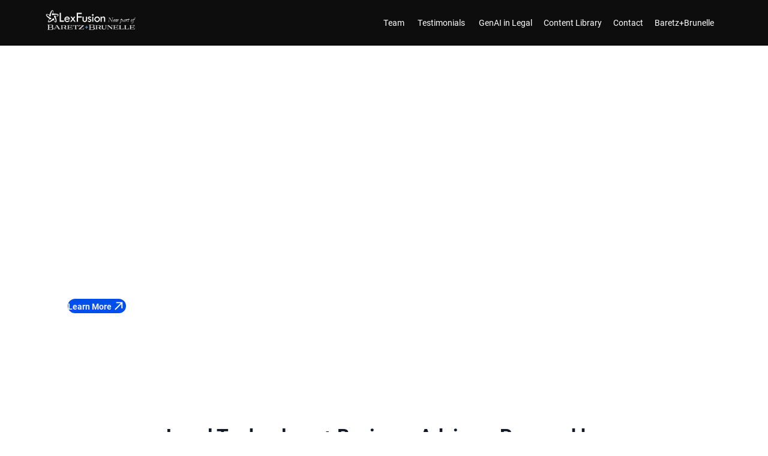

--- FILE ---
content_type: text/html
request_url: https://www.lexfusion.com/
body_size: 14308
content:
<!DOCTYPE html><!-- Last Published: Thu Nov 13 2025 18:54:58 GMT+0000 (Coordinated Universal Time) --><html data-wf-domain="www.lexfusion.com" data-wf-page="67b5efa5e8da56fa90d8774b" data-wf-site="64e5f5fcb6292fb6b7ef3ce7"><head><meta charset="utf-8"/><title>welcome-to-lexfusion-now-part-of-baretz-brunelle</title><meta content="Baretz+Brunelle, the growth advisory firm to elite businesses in the legal industry, announced today its acquisition of LexFusion—the accelerator of premier legal tech companies and driver of innovation for the world’s largest law departments and law firms in the age of legal transformation and AI." name="description"/><meta content="width=device-width, initial-scale=1" name="viewport"/><link href="https://cdn.prod.website-files.com/64e5f5fcb6292fb6b7ef3ce7/css/lexfusion-new.webflow.shared.b9372fbd7.min.css" rel="stylesheet" type="text/css"/><script src="https://use.typekit.net/twj8cgk.js" type="text/javascript"></script><script type="text/javascript">try{Typekit.load();}catch(e){}</script><script type="text/javascript">!function(o,c){var n=c.documentElement,t=" w-mod-";n.className+=t+"js",("ontouchstart"in o||o.DocumentTouch&&c instanceof DocumentTouch)&&(n.className+=t+"touch")}(window,document);</script><link href="https://cdn.prod.website-files.com/64e5f5fcb6292fb6b7ef3ce7/64f50e3194e25710d24f82d1_LF-Logo-White-on-Blue-32x32.jpg" rel="shortcut icon" type="image/x-icon"/><link href="https://cdn.prod.website-files.com/64e5f5fcb6292fb6b7ef3ce7/64f50e3739f5ae1e37b02261_LF-Logo-White-on-Blue-256x256.jpg" rel="apple-touch-icon"/><script async="" src="https://www.googletagmanager.com/gtag/js?id=G-EKPX2J8CWZ"></script><script type="text/javascript">window.dataLayer = window.dataLayer || [];function gtag(){dataLayer.push(arguments);}gtag('js', new Date());gtag('set', 'developer_id.dZGVlNj', true);gtag('config', 'G-EKPX2J8CWZ');</script><!-- Please keep this css code to improve the font quality-->
<style>
  * {
  -webkit-font-smoothing: antialiased;
  -moz-osx-font-smoothing: grayscale;
  -o-font-smoothing: antialiased;
}
</style>

<!-- You can remove this -->
<meta name="facebook-domain-verification" content="mlk59ybu44651lzcbhhxjfl8vfae8q" />

<!-- Hotjar Tracking Code for https://www.lexfusion.com -->
<script>
    (function(h,o,t,j,a,r){
        h.hj=h.hj||function(){(h.hj.q=h.hj.q||[]).push(arguments)};
        h._hjSettings={hjid:3826115,hjsv:6};
        a=o.getElementsByTagName('head')[0];
        r=o.createElement('script');r.async=1;
        r.src=t+h._hjSettings.hjid+j+h._hjSettings.hjsv;
        a.appendChild(r);
    })(window,document,'https://static.hotjar.com/c/hotjar-','.js?sv=');
</script>

<script src="https://unpkg.com/htmx.org@1.9.10" integrity="sha384-D1Kt99CQMDuVetoL1lrYwg5t+9QdHe7NLX/SoJYkXDFfX37iInKRy5xLSi8nO7UC" crossorigin="anonymous"></script>
<!-- [Attributes by Finsweet] CMS Slider -->
<script async src="https://cdn.jsdelivr.net/npm/@finsweet/attributes-cmsslider@1/cmsslider.js"></script><script type="text/javascript">window.__WEBFLOW_CURRENCY_SETTINGS = {"currencyCode":"USD","symbol":"$","decimal":".","fractionDigits":2,"group":",","template":"{{wf {\"path\":\"symbol\",\"type\":\"PlainText\"} }} {{wf {\"path\":\"amount\",\"type\":\"CommercePrice\"} }} {{wf {\"path\":\"currencyCode\",\"type\":\"PlainText\"} }}","hideDecimalForWholeNumbers":false};</script></head><body><div class="page-wrapper"><div class="global-styles w-embed"><style>

/* Focus state style for keyboard navigation for the focusable elements */
*[tabindex]:focus-visible,
  input[type="file"]:focus-visible {
   outline: 0.125rem solid #4d65ff;
   outline-offset: 0.125rem;
}

/* Get rid of top margin on first element in any rich text element */
.w-richtext > :not(div):first-child, .w-richtext > div:first-child > :first-child {
  margin-top: 0 !important;
}

/* Get rid of bottom margin on last element in any rich text element */
.w-richtext>:last-child, .w-richtext ol li:last-child, .w-richtext ul li:last-child {
	margin-bottom: 0 !important;
}

/* Prevent all click and hover interaction with an element */
.pointer-events-off {
	pointer-events: none;
}

/* Enables all click and hover interaction with an element */
.pointer-events-on {
  pointer-events: auto;
}

/* Create a class of .div-square which maintains a 1:1 dimension of a div */
.div-square::after {
	content: "";
	display: block;
	padding-bottom: 100%;
}

/* Make sure containers never lose their center alignment */
.container-medium,.container-small, .container-large {
	margin-right: auto !important;
  margin-left: auto !important;
}

/* 
Make the following elements inherit typography styles from the parent and not have hardcoded values. 
Important: You will not be able to style for example "All Links" in Designer with this CSS applied.
Uncomment this CSS to use it in the project. Leave this message for future hand-off.
*/
/*
a,
.w-input,
.w-select,
.w-tab-link,
.w-nav-link,
.w-dropdown-btn,
.w-dropdown-toggle,
.w-dropdown-link {
  color: inherit;
  text-decoration: inherit;
  font-size: inherit;
}
*/

/* Apply "..." after 3 lines of text */
.text-style-3lines {
	display: -webkit-box;
	overflow: hidden;
	-webkit-line-clamp: 3;
	-webkit-box-orient: vertical;
}

/* Apply "..." after 2 lines of text */
.text-style-2lines {
	display: -webkit-box;
	overflow: hidden;
	-webkit-line-clamp: 2;
	-webkit-box-orient: vertical;
}

/* Adds inline flex display */
.display-inlineflex {
  display: inline-flex;
}

/* These classes are never overwritten */
.hide {
  display: none !important;
}

@media screen and (max-width: 991px) {
    .hide, .hide-tablet {
        display: none !important;
    }
}
  @media screen and (max-width: 767px) {
    .hide-mobile-landscape{
      display: none !important;
    }
}
  @media screen and (max-width: 479px) {
    .hide-mobile{
      display: none !important;
    }
}
 
.margin-0 {
  margin: 0rem !important;
}
  
.padding-0 {
  padding: 0rem !important;
}

.spacing-clean {
padding: 0rem !important;
margin: 0rem !important;
}

.margin-top {
  margin-right: 0rem !important;
  margin-bottom: 0rem !important;
  margin-left: 0rem !important;
}

.padding-top {
  padding-right: 0rem !important;
  padding-bottom: 0rem !important;
  padding-left: 0rem !important;
}
  
.margin-right {
  margin-top: 0rem !important;
  margin-bottom: 0rem !important;
  margin-left: 0rem !important;
}

.padding-right {
  padding-top: 0rem !important;
  padding-bottom: 0rem !important;
  padding-left: 0rem !important;
}

.margin-bottom {
  margin-top: 0rem !important;
  margin-right: 0rem !important;
  margin-left: 0rem !important;
}

.padding-bottom {
  padding-top: 0rem !important;
  padding-right: 0rem !important;
  padding-left: 0rem !important;
}

.margin-left {
  margin-top: 0rem !important;
  margin-right: 0rem !important;
  margin-bottom: 0rem !important;
}
  
.padding-left {
  padding-top: 0rem !important;
  padding-right: 0rem !important;
  padding-bottom: 0rem !important;
}
  
.margin-horizontal {
  margin-top: 0rem !important;
  margin-bottom: 0rem !important;
}

.padding-horizontal {
  padding-top: 0rem !important;
  padding-bottom: 0rem !important;
}

.margin-vertical {
  margin-right: 0rem !important;
  margin-left: 0rem !important;
}
  
.padding-vertical {
  padding-right: 0rem !important;
  padding-left: 0rem !important;
}

/* Apply "..." at 100% width */
.truncate-width { 
		width: 100%; 
    white-space: nowrap; 
    overflow: hidden; 
    text-overflow: ellipsis; 
}
/* Removes native scrollbar */
.no-scrollbar {
    -ms-overflow-style: none;
    overflow: -moz-scrollbars-none; 
}

.no-scrollbar::-webkit-scrollbar {
    display: none;
}

</style></div><main class="main-wrapper"><div class="page-wrapper"><div data-animation="default" class="navbar1_component w-nav" data-easing2="ease" fs-scrolldisable-element="smart-nav" data-easing="ease" data-collapse="medium" data-w-id="a2fc4476-accd-6a12-0dc4-024f2ca63a05" role="banner" data-duration="400"><div class="navbar1_container"><a href="/" aria-current="page" class="navbar1_logo-link w-nav-brand w--current"><img src="https://cdn.prod.website-files.com/64e5f5fcb6292fb6b7ef3ce7/67d152e440c59f48934f40c1_LexFusion-BB-logo-lockup-white-new.png" loading="lazy" width="Auto" height="35" alt="" sizes="145.390625px" srcset="https://cdn.prod.website-files.com/64e5f5fcb6292fb6b7ef3ce7/67d152e440c59f48934f40c1_LexFusion-BB-logo-lockup-white-new-p-500.png 500w, https://cdn.prod.website-files.com/64e5f5fcb6292fb6b7ef3ce7/67d152e440c59f48934f40c1_LexFusion-BB-logo-lockup-white-new-p-800.png 800w, https://cdn.prod.website-files.com/64e5f5fcb6292fb6b7ef3ce7/67d152e440c59f48934f40c1_LexFusion-BB-logo-lockup-white-new-p-1080.png 1080w, https://cdn.prod.website-files.com/64e5f5fcb6292fb6b7ef3ce7/67d152e440c59f48934f40c1_LexFusion-BB-logo-lockup-white-new-p-1600.png 1600w, https://cdn.prod.website-files.com/64e5f5fcb6292fb6b7ef3ce7/67d152e440c59f48934f40c1_LexFusion-BB-logo-lockup-white-new.png 2084w" class="navbar1_logo"/></a><nav role="navigation" class="navbar1_menu is-page-height-tablet w-nav-menu"><a href="/about" class="navbar1_link hide w-nav-link">About</a><a href="/services" class="navbar1_link hide w-nav-link">Services</a><a href="/memberships" class="navbar1_link hide w-nav-link">Membership</a><a href="#team" class="navbar1_link w-nav-link">Team</a><a href="#testimonials" id="testimonialButton1" class="testimonialbuttonclass w-nav-link">Testimonials</a><a href="/genai-in-legal-progress-promise-pain-and-peril" class="navbar1_link w-nav-link">GenAI in Legal</a><a href="https://www.baretzbrunelle.com/news" target="_blank" class="navbar1_link w-nav-link">Content Library</a><a href="#contact-bb" class="navbar1_link w-nav-link">Contact</a><a href="https://www.baretzbrunelle.com/" target="_blank" class="navbar1_link w-nav-link">Baretz+Brunelle</a><button class="nav_login_button hide" data-wf-user-logout="Log out" data-wf-user-login="Log in" type="button">Log out</button><div class="navbar1_menu-buttons"><a href="#" class="button is-small menu w-button">Button</a></div></nav><div class="navbar1_menu-button w-nav-button"><div class="menu-icon1"><div class="menu-icon1_line-top"></div><div class="menu-icon1_line-middle"><div class="menu-icon_line-middle-inner"></div></div><div class="menu-icon1_line-bottom"></div></div></div><a href="/log-in" class="button hide w-button">Login</a></div></div><main class="main-wrapper"><header class="section_home_hero-header"><div class="padding-global"><div class="container-large"><div class="home_1_hero-header_content"><div class="padding-section-large"><div class="max-width-semilarge"><div class="margin-bottom margin-tiny"><h1 class="text-color-white"><strong>LexFusion is Now Part of Baretz+Brunelle</strong></h1></div><div class="margin-bottom margin-small"><div class="text-color-white text-weight-bold text-style-allcaps">Growth Advisors to Elite Businesses in the New Legal Economy</div></div><div class="margin-bottom margin-small"><p class="text-size-medium text-color-white">Baretz+Brunelle and LexFusion have united, creating an industry stronghold focused on growth across the diverse legal asset class: law firms, corporate law departments, capital providers, and the legal technology community. </p></div><a href="https://insights.baretzbrunelle.com/baretz-brunelle-and-lexfusion-unite/p/1" target="_blank" class="w-inline-block"><button data-w-id="36a6efa9-a8ad-6882-af0d-0e5e5d99ad12" class="button-block-07"><div class="button-gradient-07 hide"></div><div class="button-inner-07-2"><div class="button-text-07-2"><strong class="bold-text">Learn More</strong></div><div class="icon-embed-work-white w-embed"><svg xmlns="http://www.w3.org/2000/svg" width="100%" height="100%" viewBox="0 0 24 25" fill="none" preserveAspectRatio="xMidYMid meet" aria-hidden="true" role="img">
<path d="M21 11.7573H6.414L11.707 6.46429L10.293 5.05029L2.586 12.7573L10.293 20.4643L11.707 19.0503L6.414 13.7573H21V11.7573Z" fill="currentColor"/>
</svg></div></div></button></a></div></div></div></div></div><div class="home_1_hero-header_background-image-wrapper"><div data-poster-url="https://cdn.prod.website-files.com/64e5f5fcb6292fb6b7ef3ce7/64fe068cf21d29c63f6bcd0a_Mobile v2-poster-00001.jpg" data-video-urls="https://cdn.prod.website-files.com/64e5f5fcb6292fb6b7ef3ce7/64fe068cf21d29c63f6bcd0a_Mobile v2-transcode.mp4,https://cdn.prod.website-files.com/64e5f5fcb6292fb6b7ef3ce7/64fe068cf21d29c63f6bcd0a_Mobile v2-transcode.webm" data-autoplay="true" data-loop="false" data-wf-ignore="true" class="background-video mobile w-background-video w-background-video-atom"><video id="47286e57-67db-d5a8-ab20-091f63b033b6-video" autoplay="" style="background-image:url(&quot;https://cdn.prod.website-files.com/64e5f5fcb6292fb6b7ef3ce7/64fe068cf21d29c63f6bcd0a_Mobile v2-poster-00001.jpg&quot;)" muted="" playsinline="" data-wf-ignore="true" data-object-fit="cover"><source src="https://cdn.prod.website-files.com/64e5f5fcb6292fb6b7ef3ce7/64fe068cf21d29c63f6bcd0a_Mobile v2-transcode.mp4" data-wf-ignore="true"/><source src="https://cdn.prod.website-files.com/64e5f5fcb6292fb6b7ef3ce7/64fe068cf21d29c63f6bcd0a_Mobile v2-transcode.webm" data-wf-ignore="true"/></video></div><div class="image-overlay-layer"></div><div data-poster-url="https://cdn.prod.website-files.com/64e5f5fcb6292fb6b7ef3ce7/64fe03d4d5d080d410824dd7_LexFusion Accelerating Innovation Hero Home-poster-00001.jpg" data-video-urls="https://cdn.prod.website-files.com/64e5f5fcb6292fb6b7ef3ce7/64fe03d4d5d080d410824dd7_LexFusion Accelerating Innovation Hero Home-transcode.mp4,https://cdn.prod.website-files.com/64e5f5fcb6292fb6b7ef3ce7/64fe03d4d5d080d410824dd7_LexFusion Accelerating Innovation Hero Home-transcode.webm" data-autoplay="true" data-loop="false" data-wf-ignore="true" class="background-video-5 w-background-video w-background-video-atom"><video id="b221e07f-0a43-760b-7195-569933ea19d9-video" autoplay="" style="background-image:url(&quot;https://cdn.prod.website-files.com/64e5f5fcb6292fb6b7ef3ce7/64fe03d4d5d080d410824dd7_LexFusion Accelerating Innovation Hero Home-poster-00001.jpg&quot;)" muted="" playsinline="" data-wf-ignore="true" data-object-fit="cover"><source src="https://cdn.prod.website-files.com/64e5f5fcb6292fb6b7ef3ce7/64fe03d4d5d080d410824dd7_LexFusion Accelerating Innovation Hero Home-transcode.mp4" data-wf-ignore="true"/><source src="https://cdn.prod.website-files.com/64e5f5fcb6292fb6b7ef3ce7/64fe03d4d5d080d410824dd7_LexFusion Accelerating Innovation Hero Home-transcode.webm" data-wf-ignore="true"/></video></div><img src="https://cdn.prod.website-files.com/64e5f5fcb6292fb6b7ef3ce7/64f322312d17cfe82abf8e46_LF-Header-01.jpg" loading="eager" sizes="(max-width: 1920px) 100vw, 1920px" srcset="https://cdn.prod.website-files.com/64e5f5fcb6292fb6b7ef3ce7/64f322312d17cfe82abf8e46_LF-Header-01-p-500.jpg 500w, https://cdn.prod.website-files.com/64e5f5fcb6292fb6b7ef3ce7/64f322312d17cfe82abf8e46_LF-Header-01-p-800.jpg 800w, https://cdn.prod.website-files.com/64e5f5fcb6292fb6b7ef3ce7/64f322312d17cfe82abf8e46_LF-Header-01-p-1080.jpg 1080w, https://cdn.prod.website-files.com/64e5f5fcb6292fb6b7ef3ce7/64f322312d17cfe82abf8e46_LF-Header-01-p-1600.jpg 1600w, https://cdn.prod.website-files.com/64e5f5fcb6292fb6b7ef3ce7/64f322312d17cfe82abf8e46_LF-Header-01.jpg 1920w" alt="" class="home_1_hero-header_background-image"/></div></header><section><div class="padding-global"><div class="container-large"><div class="padding-section-small"><div class="w-layout-grid section_2-legal-advisors"><div id="w-node-_45efc4c3-a05b-8534-cf4e-fb88b4f894ec-90d8774b" class="home_3_what-we-do_content"><div class="margin-bottom margin-small"><h2 class="heading-style-h4"><strong>Legal Technology + Business Advisory Powered by LexFusion</strong></h2></div><p class="text-size-medium">LexFusion is a trusted advisor across the legal industry, working with legal technology companies, law firms, corporate legal departments, and capital providers to advance innovation, refine strategy, accelerate adoption, and drive full-funnel, comprehensive growth. As part of Baretz+Brunelle’s <a href="https://www.baretzbrunelle.com/services/innovation" target="_blank" class="text-link-arrow underline">Innovation</a> practice, LexFusion delivers strategic guidance and execution to drive measurable results.<br/><br/>Through daily engagement with industry leaders, our team delivers real-time, deep intelligence on how the legal market is truly evolving. Powering Baretz+Brunelle’s <a href="https://www.baretzbrunelle.com/services/intelligence" target="_blank" class="text-link-arrow underline">Intelligence</a> practice, we shape insights that guide investment opportunities, talent strategy, firm growth, client development, AI and tech adoption, and organizational change. <br/><br/>Together, we combine market insight, growth strategy, and execution support—helping clients navigate a complex and rapidly changing legal landscape with clarity and confidence.</p></div></div></div></div></div></section><section id="team" class="team-bb background-color-grayneutral100"><div class="padding-global padding-0"><div><div><div class="teambb"><h2 class="centered-heading">Team</h2><div class="team-grid"><a href="https://www.baretzbrunelle.com/joe-borstein" target="_blank" class="w-inline-block"><div class="team-card"><img src="https://cdn.prod.website-files.com/64e5f5fcb6292fb6b7ef3ce7/686275c7184d5f01c0eb5e51_Joe%20Borstein.jpg" loading="lazy" sizes="(max-width: 800px) 100vw, 800px" srcset="https://cdn.prod.website-files.com/64e5f5fcb6292fb6b7ef3ce7/686275c7184d5f01c0eb5e51_Joe%20Borstein-p-500.jpg 500w, https://cdn.prod.website-files.com/64e5f5fcb6292fb6b7ef3ce7/686275c7184d5f01c0eb5e51_Joe%20Borstein.jpg 800w" alt="" class="team-member-image"/><div class="team_details-wrapper"><div class="team_name">Joe Borstein</div><div class="title_text">B+B Partner and LexFusion Co-Founder</div></div></div></a><a href="https://www.baretzbrunelle.com/casey-flaherty" target="_blank" class="w-inline-block"><div class="team-card"><img src="https://cdn.prod.website-files.com/64e5f5fcb6292fb6b7ef3ce7/686275d591dade4231fe79f3_Casey%20Flaherty.jpg" loading="lazy" sizes="(max-width: 800px) 100vw, 800px" srcset="https://cdn.prod.website-files.com/64e5f5fcb6292fb6b7ef3ce7/686275d591dade4231fe79f3_Casey%20Flaherty-p-500.jpg 500w, https://cdn.prod.website-files.com/64e5f5fcb6292fb6b7ef3ce7/686275d591dade4231fe79f3_Casey%20Flaherty.jpg 800w" alt="" class="team-member-image"/><div class="team_details-wrapper"><div class="team_name">Casey Flaherty</div><div class="title_text">B+B Partner and LexFusion Co-Founder</div></div></div></a><a href="https://www.baretzbrunelle.com/paul-stroka" target="_blank" class="w-inline-block"><div class="team-card"><img src="https://cdn.prod.website-files.com/64e5f5fcb6292fb6b7ef3ce7/686275e9ae403fb3292d9041_Paul%20Stroka.jpg" loading="lazy" sizes="(max-width: 800px) 100vw, 800px" srcset="https://cdn.prod.website-files.com/64e5f5fcb6292fb6b7ef3ce7/686275e9ae403fb3292d9041_Paul%20Stroka-p-500.jpg 500w, https://cdn.prod.website-files.com/64e5f5fcb6292fb6b7ef3ce7/686275e9ae403fb3292d9041_Paul%20Stroka.jpg 800w" alt="" class="team-member-image"/><div class="team_details-wrapper"><div class="team_name">Paul Stroka</div><div class="title_text">B+B Partner and LexFusion Co-Founder</div></div></div></a></div><a href="https://www.baretzbrunelle.com/#team" target="_blank" class="div-block-79 w-inline-block"><div class="text-link-arrow">See the entire B+B Team</div><div class="icon-embed-work right w-embed"><svg xmlns="http://www.w3.org/2000/svg" width="100%" height="100%" viewBox="0 0 24 25" fill="none" preserveAspectRatio="xMidYMid meet" aria-hidden="true" role="img">
<path d="M21 11.7573H6.414L11.707 6.46429L10.293 5.05029L2.586 12.7573L10.293 20.4643L11.707 19.0503L6.414 13.7573H21V11.7573Z" fill="currentColor"/>
</svg></div></a></div></div></div></div></section><section id="testimonials" class="section_testimonial15"><div class="padding-global"><div class="container-large-5"><div class="padding-section-large"><div data-delay="6000" data-animation="slide" class="testimonial15_component w-slider" data-autoplay="true" data-easing="ease" data-hide-arrows="false" data-disable-swipe="false" data-autoplay-limit="0" data-nav-spacing="3" data-duration="500" data-infinite="true"><div class="testimonial15_mask w-slider-mask"><div class="testimonial15_slide w-slide"><div class="w-layout-grid testimonial15_content"><div id="w-node-_86ea174b-00b5-34d6-3ac8-1be1d3cd39c8-d3cd39c0" class="testimonial15_client-image-wrapper"><img loading="eager" src="https://cdn.prod.website-files.com/64e5f5fcb6292fb6b7ef3ce7/66e122ccdaf0568ff1e33b91_Mike%20Haven.jpeg" alt="" class="testimonial15_client-image"/></div><div id="w-node-_86ea174b-00b5-34d6-3ac8-1be1d3cd39ca-d3cd39c0" class="testimonial15_content-right"><div class="testimonial15_rating-wrapper"><div class="testimonial15_rating-icon"><div class="home_6_hero-header_rating-icon w-embed"><svg width="100%" viewBox="0 0 18 17" fill="none" xmlns="http://www.w3.org/2000/svg">
<path d="M8.16379 0.551109C8.47316 -0.183704 9.52684 -0.183703 9.83621 0.551111L11.6621 4.88811C11.7926 5.19789 12.0875 5.40955 12.426 5.43636L17.1654 5.81173C17.9684 5.87533 18.294 6.86532 17.6822 7.38306L14.0713 10.4388C13.8134 10.6571 13.7007 10.9996 13.7795 11.3259L14.8827 15.8949C15.0696 16.669 14.2172 17.2809 13.5297 16.8661L9.47208 14.4176C9.18225 14.2427 8.81775 14.2427 8.52793 14.4176L4.47029 16.8661C3.7828 17.2809 2.93036 16.669 3.11727 15.8949L4.22048 11.3259C4.29928 10.9996 4.18664 10.6571 3.92873 10.4388L0.317756 7.38306C-0.294046 6.86532 0.0315611 5.87533 0.834562 5.81173L5.57402 5.43636C5.91255 5.40955 6.20744 5.19789 6.33786 4.88811L8.16379 0.551109Z" fill="currentColor"/>
</svg></div></div><div class="testimonial15_rating-icon"><div class="home_6_hero-header_rating-icon w-embed"><svg width="100%" viewBox="0 0 18 17" fill="none" xmlns="http://www.w3.org/2000/svg">
<path d="M8.16379 0.551109C8.47316 -0.183704 9.52684 -0.183703 9.83621 0.551111L11.6621 4.88811C11.7926 5.19789 12.0875 5.40955 12.426 5.43636L17.1654 5.81173C17.9684 5.87533 18.294 6.86532 17.6822 7.38306L14.0713 10.4388C13.8134 10.6571 13.7007 10.9996 13.7795 11.3259L14.8827 15.8949C15.0696 16.669 14.2172 17.2809 13.5297 16.8661L9.47208 14.4176C9.18225 14.2427 8.81775 14.2427 8.52793 14.4176L4.47029 16.8661C3.7828 17.2809 2.93036 16.669 3.11727 15.8949L4.22048 11.3259C4.29928 10.9996 4.18664 10.6571 3.92873 10.4388L0.317756 7.38306C-0.294046 6.86532 0.0315611 5.87533 0.834562 5.81173L5.57402 5.43636C5.91255 5.40955 6.20744 5.19789 6.33786 4.88811L8.16379 0.551109Z" fill="currentColor"/>
</svg></div></div><div class="testimonial15_rating-icon"><div class="home_6_hero-header_rating-icon w-embed"><svg width="100%" viewBox="0 0 18 17" fill="none" xmlns="http://www.w3.org/2000/svg">
<path d="M8.16379 0.551109C8.47316 -0.183704 9.52684 -0.183703 9.83621 0.551111L11.6621 4.88811C11.7926 5.19789 12.0875 5.40955 12.426 5.43636L17.1654 5.81173C17.9684 5.87533 18.294 6.86532 17.6822 7.38306L14.0713 10.4388C13.8134 10.6571 13.7007 10.9996 13.7795 11.3259L14.8827 15.8949C15.0696 16.669 14.2172 17.2809 13.5297 16.8661L9.47208 14.4176C9.18225 14.2427 8.81775 14.2427 8.52793 14.4176L4.47029 16.8661C3.7828 17.2809 2.93036 16.669 3.11727 15.8949L4.22048 11.3259C4.29928 10.9996 4.18664 10.6571 3.92873 10.4388L0.317756 7.38306C-0.294046 6.86532 0.0315611 5.87533 0.834562 5.81173L5.57402 5.43636C5.91255 5.40955 6.20744 5.19789 6.33786 4.88811L8.16379 0.551109Z" fill="currentColor"/>
</svg></div></div><div class="testimonial15_rating-icon"><div class="home_6_hero-header_rating-icon w-embed"><svg width="100%" viewBox="0 0 18 17" fill="none" xmlns="http://www.w3.org/2000/svg">
<path d="M8.16379 0.551109C8.47316 -0.183704 9.52684 -0.183703 9.83621 0.551111L11.6621 4.88811C11.7926 5.19789 12.0875 5.40955 12.426 5.43636L17.1654 5.81173C17.9684 5.87533 18.294 6.86532 17.6822 7.38306L14.0713 10.4388C13.8134 10.6571 13.7007 10.9996 13.7795 11.3259L14.8827 15.8949C15.0696 16.669 14.2172 17.2809 13.5297 16.8661L9.47208 14.4176C9.18225 14.2427 8.81775 14.2427 8.52793 14.4176L4.47029 16.8661C3.7828 17.2809 2.93036 16.669 3.11727 15.8949L4.22048 11.3259C4.29928 10.9996 4.18664 10.6571 3.92873 10.4388L0.317756 7.38306C-0.294046 6.86532 0.0315611 5.87533 0.834562 5.81173L5.57402 5.43636C5.91255 5.40955 6.20744 5.19789 6.33786 4.88811L8.16379 0.551109Z" fill="currentColor"/>
</svg></div></div><div class="testimonial15_rating-icon"><div class="home_6_hero-header_rating-icon w-embed"><svg width="100%" viewBox="0 0 18 17" fill="none" xmlns="http://www.w3.org/2000/svg">
<path d="M8.16379 0.551109C8.47316 -0.183704 9.52684 -0.183703 9.83621 0.551111L11.6621 4.88811C11.7926 5.19789 12.0875 5.40955 12.426 5.43636L17.1654 5.81173C17.9684 5.87533 18.294 6.86532 17.6822 7.38306L14.0713 10.4388C13.8134 10.6571 13.7007 10.9996 13.7795 11.3259L14.8827 15.8949C15.0696 16.669 14.2172 17.2809 13.5297 16.8661L9.47208 14.4176C9.18225 14.2427 8.81775 14.2427 8.52793 14.4176L4.47029 16.8661C3.7828 17.2809 2.93036 16.669 3.11727 15.8949L4.22048 11.3259C4.29928 10.9996 4.18664 10.6571 3.92873 10.4388L0.317756 7.38306C-0.294046 6.86532 0.0315611 5.87533 0.834562 5.81173L5.57402 5.43636C5.91255 5.40955 6.20744 5.19789 6.33786 4.88811L8.16379 0.551109Z" fill="currentColor"/>
</svg></div></div></div><div class="margin-vertical margin-medium"><div class="heading-style-h5">In an era where the line between myth and reality is increasingly obfuscated, our friends <a href="https://www.linkedin.com/in/dcaseyflaherty/">D. Casey Flaherty</a> and the team at <a target="_self" href="https://www.linkedin.com/company/lexfusion/">LexFusion</a> offer crystal clarity on the current state of <a href="/genai-in-legal-progress-promise-pain-and-peril" target="_blank">#GenAI in Legal</a> via this brilliant, entertaining piece. Come for the summary and hilarious cartoons... stay for the detailed analysis. Thought leadership at its finest.</div></div><div class="testimonial15_client"><div class="testimonial15_client-info"><p class="text-weight-semibold">Mike Haven</p><p>Global Head of Legal Operations</p></div><div class="testimonial15_divider"></div><div class="testimonial15_logo-wrapper"><div class="testimonial13_company">Meta</div></div></div></div></div></div><div class="testimonial15_slide w-slide"><div class="w-layout-grid testimonial15_content"><div id="w-node-_86ea174b-00b5-34d6-3ac8-1be1d3cd39ee-d3cd39c0" class="testimonial15_client-image-wrapper"><img loading="eager" src="https://cdn.prod.website-files.com/64e5f5fcb6292fb6b7ef3ce7/64f254a9a22fef7899404517_Jason%20Barnwell%20-%20MIcrosoft.png" alt="Jason Barnwell - General Manager for Digital Transformation of Corporate, External, and Legal Affairs" class="testimonial15_client-image"/></div><div id="w-node-_86ea174b-00b5-34d6-3ac8-1be1d3cd39f0-d3cd39c0" class="testimonial15_content-right"><div class="testimonial15_rating-wrapper"><div class="testimonial15_rating-icon"><div class="home_6_hero-header_rating-icon w-embed"><svg width="100%" viewBox="0 0 18 17" fill="none" xmlns="http://www.w3.org/2000/svg">
<path d="M8.16379 0.551109C8.47316 -0.183704 9.52684 -0.183703 9.83621 0.551111L11.6621 4.88811C11.7926 5.19789 12.0875 5.40955 12.426 5.43636L17.1654 5.81173C17.9684 5.87533 18.294 6.86532 17.6822 7.38306L14.0713 10.4388C13.8134 10.6571 13.7007 10.9996 13.7795 11.3259L14.8827 15.8949C15.0696 16.669 14.2172 17.2809 13.5297 16.8661L9.47208 14.4176C9.18225 14.2427 8.81775 14.2427 8.52793 14.4176L4.47029 16.8661C3.7828 17.2809 2.93036 16.669 3.11727 15.8949L4.22048 11.3259C4.29928 10.9996 4.18664 10.6571 3.92873 10.4388L0.317756 7.38306C-0.294046 6.86532 0.0315611 5.87533 0.834562 5.81173L5.57402 5.43636C5.91255 5.40955 6.20744 5.19789 6.33786 4.88811L8.16379 0.551109Z" fill="currentColor"/>
</svg></div></div><div class="testimonial15_rating-icon"><div class="home_6_hero-header_rating-icon w-embed"><svg width="100%" viewBox="0 0 18 17" fill="none" xmlns="http://www.w3.org/2000/svg">
<path d="M8.16379 0.551109C8.47316 -0.183704 9.52684 -0.183703 9.83621 0.551111L11.6621 4.88811C11.7926 5.19789 12.0875 5.40955 12.426 5.43636L17.1654 5.81173C17.9684 5.87533 18.294 6.86532 17.6822 7.38306L14.0713 10.4388C13.8134 10.6571 13.7007 10.9996 13.7795 11.3259L14.8827 15.8949C15.0696 16.669 14.2172 17.2809 13.5297 16.8661L9.47208 14.4176C9.18225 14.2427 8.81775 14.2427 8.52793 14.4176L4.47029 16.8661C3.7828 17.2809 2.93036 16.669 3.11727 15.8949L4.22048 11.3259C4.29928 10.9996 4.18664 10.6571 3.92873 10.4388L0.317756 7.38306C-0.294046 6.86532 0.0315611 5.87533 0.834562 5.81173L5.57402 5.43636C5.91255 5.40955 6.20744 5.19789 6.33786 4.88811L8.16379 0.551109Z" fill="currentColor"/>
</svg></div></div><div class="testimonial15_rating-icon"><div class="home_6_hero-header_rating-icon w-embed"><svg width="100%" viewBox="0 0 18 17" fill="none" xmlns="http://www.w3.org/2000/svg">
<path d="M8.16379 0.551109C8.47316 -0.183704 9.52684 -0.183703 9.83621 0.551111L11.6621 4.88811C11.7926 5.19789 12.0875 5.40955 12.426 5.43636L17.1654 5.81173C17.9684 5.87533 18.294 6.86532 17.6822 7.38306L14.0713 10.4388C13.8134 10.6571 13.7007 10.9996 13.7795 11.3259L14.8827 15.8949C15.0696 16.669 14.2172 17.2809 13.5297 16.8661L9.47208 14.4176C9.18225 14.2427 8.81775 14.2427 8.52793 14.4176L4.47029 16.8661C3.7828 17.2809 2.93036 16.669 3.11727 15.8949L4.22048 11.3259C4.29928 10.9996 4.18664 10.6571 3.92873 10.4388L0.317756 7.38306C-0.294046 6.86532 0.0315611 5.87533 0.834562 5.81173L5.57402 5.43636C5.91255 5.40955 6.20744 5.19789 6.33786 4.88811L8.16379 0.551109Z" fill="currentColor"/>
</svg></div></div><div class="testimonial15_rating-icon"><div class="home_6_hero-header_rating-icon w-embed"><svg width="100%" viewBox="0 0 18 17" fill="none" xmlns="http://www.w3.org/2000/svg">
<path d="M8.16379 0.551109C8.47316 -0.183704 9.52684 -0.183703 9.83621 0.551111L11.6621 4.88811C11.7926 5.19789 12.0875 5.40955 12.426 5.43636L17.1654 5.81173C17.9684 5.87533 18.294 6.86532 17.6822 7.38306L14.0713 10.4388C13.8134 10.6571 13.7007 10.9996 13.7795 11.3259L14.8827 15.8949C15.0696 16.669 14.2172 17.2809 13.5297 16.8661L9.47208 14.4176C9.18225 14.2427 8.81775 14.2427 8.52793 14.4176L4.47029 16.8661C3.7828 17.2809 2.93036 16.669 3.11727 15.8949L4.22048 11.3259C4.29928 10.9996 4.18664 10.6571 3.92873 10.4388L0.317756 7.38306C-0.294046 6.86532 0.0315611 5.87533 0.834562 5.81173L5.57402 5.43636C5.91255 5.40955 6.20744 5.19789 6.33786 4.88811L8.16379 0.551109Z" fill="currentColor"/>
</svg></div></div><div class="testimonial15_rating-icon"><div class="home_6_hero-header_rating-icon w-embed"><svg width="100%" viewBox="0 0 18 17" fill="none" xmlns="http://www.w3.org/2000/svg">
<path d="M8.16379 0.551109C8.47316 -0.183704 9.52684 -0.183703 9.83621 0.551111L11.6621 4.88811C11.7926 5.19789 12.0875 5.40955 12.426 5.43636L17.1654 5.81173C17.9684 5.87533 18.294 6.86532 17.6822 7.38306L14.0713 10.4388C13.8134 10.6571 13.7007 10.9996 13.7795 11.3259L14.8827 15.8949C15.0696 16.669 14.2172 17.2809 13.5297 16.8661L9.47208 14.4176C9.18225 14.2427 8.81775 14.2427 8.52793 14.4176L4.47029 16.8661C3.7828 17.2809 2.93036 16.669 3.11727 15.8949L4.22048 11.3259C4.29928 10.9996 4.18664 10.6571 3.92873 10.4388L0.317756 7.38306C-0.294046 6.86532 0.0315611 5.87533 0.834562 5.81173L5.57402 5.43636C5.91255 5.40955 6.20744 5.19789 6.33786 4.88811L8.16379 0.551109Z" fill="currentColor"/>
</svg></div></div></div><div class="margin-vertical margin-medium"><div class="heading-style-h5">My time is scarce. That is why I take every meeting the LexFusion team recommends. Those engagements always bring me value. And I reach out to LexFusion for counsel because they have a superior view on the market and can advise me on the best options for our needs. They help me make better decisions faster in an incredibly noisy information market with a focus on the long game. That&#x27;s why I trust them.</div></div><div class="testimonial15_client"><div class="testimonial15_client-info"><p class="text-weight-semibold">Jason Barnwell</p><p>General Manager for Digital Transformation of Corporate, <br/>External, and Legal Affairs</p></div><div class="testimonial15_divider"></div><div class="testimonial15_logo-wrapper"><div class="testimonial13_company">Microsoft</div></div></div></div></div></div><div class="testimonial15_slide w-slide"><div class="w-layout-grid testimonial15_content"><div id="w-node-_86ea174b-00b5-34d6-3ac8-1be1d3cd3a0d-d3cd39c0" class="testimonial15_client-image-wrapper"><img loading="eager" src="https://cdn.prod.website-files.com/64e5f5fcb6292fb6b7ef3ce7/66a8bab89f664521bd85eed9_PrashantDubey.jpg" alt="" class="testimonial15_client-image"/></div><div id="w-node-_86ea174b-00b5-34d6-3ac8-1be1d3cd3a0f-d3cd39c0" class="testimonial15_content-right"><div class="testimonial15_rating-wrapper"><div class="testimonial15_rating-icon"><div class="home_6_hero-header_rating-icon w-embed"><svg width="100%" viewBox="0 0 18 17" fill="none" xmlns="http://www.w3.org/2000/svg">
<path d="M8.16379 0.551109C8.47316 -0.183704 9.52684 -0.183703 9.83621 0.551111L11.6621 4.88811C11.7926 5.19789 12.0875 5.40955 12.426 5.43636L17.1654 5.81173C17.9684 5.87533 18.294 6.86532 17.6822 7.38306L14.0713 10.4388C13.8134 10.6571 13.7007 10.9996 13.7795 11.3259L14.8827 15.8949C15.0696 16.669 14.2172 17.2809 13.5297 16.8661L9.47208 14.4176C9.18225 14.2427 8.81775 14.2427 8.52793 14.4176L4.47029 16.8661C3.7828 17.2809 2.93036 16.669 3.11727 15.8949L4.22048 11.3259C4.29928 10.9996 4.18664 10.6571 3.92873 10.4388L0.317756 7.38306C-0.294046 6.86532 0.0315611 5.87533 0.834562 5.81173L5.57402 5.43636C5.91255 5.40955 6.20744 5.19789 6.33786 4.88811L8.16379 0.551109Z" fill="currentColor"/>
</svg></div></div><div class="testimonial15_rating-icon"><div class="home_6_hero-header_rating-icon w-embed"><svg width="100%" viewBox="0 0 18 17" fill="none" xmlns="http://www.w3.org/2000/svg">
<path d="M8.16379 0.551109C8.47316 -0.183704 9.52684 -0.183703 9.83621 0.551111L11.6621 4.88811C11.7926 5.19789 12.0875 5.40955 12.426 5.43636L17.1654 5.81173C17.9684 5.87533 18.294 6.86532 17.6822 7.38306L14.0713 10.4388C13.8134 10.6571 13.7007 10.9996 13.7795 11.3259L14.8827 15.8949C15.0696 16.669 14.2172 17.2809 13.5297 16.8661L9.47208 14.4176C9.18225 14.2427 8.81775 14.2427 8.52793 14.4176L4.47029 16.8661C3.7828 17.2809 2.93036 16.669 3.11727 15.8949L4.22048 11.3259C4.29928 10.9996 4.18664 10.6571 3.92873 10.4388L0.317756 7.38306C-0.294046 6.86532 0.0315611 5.87533 0.834562 5.81173L5.57402 5.43636C5.91255 5.40955 6.20744 5.19789 6.33786 4.88811L8.16379 0.551109Z" fill="currentColor"/>
</svg></div></div><div class="testimonial15_rating-icon"><div class="home_6_hero-header_rating-icon w-embed"><svg width="100%" viewBox="0 0 18 17" fill="none" xmlns="http://www.w3.org/2000/svg">
<path d="M8.16379 0.551109C8.47316 -0.183704 9.52684 -0.183703 9.83621 0.551111L11.6621 4.88811C11.7926 5.19789 12.0875 5.40955 12.426 5.43636L17.1654 5.81173C17.9684 5.87533 18.294 6.86532 17.6822 7.38306L14.0713 10.4388C13.8134 10.6571 13.7007 10.9996 13.7795 11.3259L14.8827 15.8949C15.0696 16.669 14.2172 17.2809 13.5297 16.8661L9.47208 14.4176C9.18225 14.2427 8.81775 14.2427 8.52793 14.4176L4.47029 16.8661C3.7828 17.2809 2.93036 16.669 3.11727 15.8949L4.22048 11.3259C4.29928 10.9996 4.18664 10.6571 3.92873 10.4388L0.317756 7.38306C-0.294046 6.86532 0.0315611 5.87533 0.834562 5.81173L5.57402 5.43636C5.91255 5.40955 6.20744 5.19789 6.33786 4.88811L8.16379 0.551109Z" fill="currentColor"/>
</svg></div></div><div class="testimonial15_rating-icon"><div class="home_6_hero-header_rating-icon w-embed"><svg width="100%" viewBox="0 0 18 17" fill="none" xmlns="http://www.w3.org/2000/svg">
<path d="M8.16379 0.551109C8.47316 -0.183704 9.52684 -0.183703 9.83621 0.551111L11.6621 4.88811C11.7926 5.19789 12.0875 5.40955 12.426 5.43636L17.1654 5.81173C17.9684 5.87533 18.294 6.86532 17.6822 7.38306L14.0713 10.4388C13.8134 10.6571 13.7007 10.9996 13.7795 11.3259L14.8827 15.8949C15.0696 16.669 14.2172 17.2809 13.5297 16.8661L9.47208 14.4176C9.18225 14.2427 8.81775 14.2427 8.52793 14.4176L4.47029 16.8661C3.7828 17.2809 2.93036 16.669 3.11727 15.8949L4.22048 11.3259C4.29928 10.9996 4.18664 10.6571 3.92873 10.4388L0.317756 7.38306C-0.294046 6.86532 0.0315611 5.87533 0.834562 5.81173L5.57402 5.43636C5.91255 5.40955 6.20744 5.19789 6.33786 4.88811L8.16379 0.551109Z" fill="currentColor"/>
</svg></div></div><div class="testimonial15_rating-icon"><div class="home_6_hero-header_rating-icon w-embed"><svg width="100%" viewBox="0 0 18 17" fill="none" xmlns="http://www.w3.org/2000/svg">
<path d="M8.16379 0.551109C8.47316 -0.183704 9.52684 -0.183703 9.83621 0.551111L11.6621 4.88811C11.7926 5.19789 12.0875 5.40955 12.426 5.43636L17.1654 5.81173C17.9684 5.87533 18.294 6.86532 17.6822 7.38306L14.0713 10.4388C13.8134 10.6571 13.7007 10.9996 13.7795 11.3259L14.8827 15.8949C15.0696 16.669 14.2172 17.2809 13.5297 16.8661L9.47208 14.4176C9.18225 14.2427 8.81775 14.2427 8.52793 14.4176L4.47029 16.8661C3.7828 17.2809 2.93036 16.669 3.11727 15.8949L4.22048 11.3259C4.29928 10.9996 4.18664 10.6571 3.92873 10.4388L0.317756 7.38306C-0.294046 6.86532 0.0315611 5.87533 0.834562 5.81173L5.57402 5.43636C5.91255 5.40955 6.20744 5.19789 6.33786 4.88811L8.16379 0.551109Z" fill="currentColor"/>
</svg></div></div></div><div class="margin-vertical margin-medium"><div class="heading-style-h5">As a LexFusion member company, Agiloft has benefitted from the strategy and thought leadership of the LexFusion team which unequivocally accelerated our growth. This growth and success led to a recent transaction where KKR acquired majority ownership of Agiloft. Along the way, every customer interaction I have had, facilitated by LexFusion, was on point. Alliteratively stated, LexFusion conducted strategy-based research; this formed the rationale; the rationale resulted in relationships; the relationships delivered ROI. LexFusion accelerates outcomes. For end customers and member companies. Full stop.</div></div><div class="testimonial15_client"><div class="testimonial15_client-info"><p class="text-weight-semibold"><strong>Prashant Dubey</strong></p><p>Chief Strategy Officer</p></div><div class="testimonial15_divider"></div><div class="testimonial15_logo-wrapper"><div class="testimonial13_company">Agiloft</div></div></div></div></div></div><div class="testimonial15_slide w-slide"><div class="w-layout-grid testimonial15_content"><div id="w-node-_86ea174b-00b5-34d6-3ac8-1be1d3cd3a2b-d3cd39c0" class="testimonial15_client-image-wrapper"><img loading="eager" src="https://cdn.prod.website-files.com/64e5f5fcb6292fb6b7ef3ce7/64f254a96870e2292f6da9ca_Courtney%20Ozer%20-%20LiveKindly.jpg" alt="Courtney Ozer - Chief Legal Officer &amp; Corporate Secretary" class="testimonial15_client-image"/></div><div id="w-node-_86ea174b-00b5-34d6-3ac8-1be1d3cd3a2d-d3cd39c0" class="testimonial15_content-right"><div class="testimonial15_rating-wrapper"><div class="testimonial15_rating-icon"><div class="testimonial13_rating-icon w-embed"><svg width="100%" viewBox="0 0 18 17" fill="none" xmlns="http://www.w3.org/2000/svg">
<path d="M8.16379 0.551109C8.47316 -0.183704 9.52684 -0.183703 9.83621 0.551111L11.6621 4.88811C11.7926 5.19789 12.0875 5.40955 12.426 5.43636L17.1654 5.81173C17.9684 5.87533 18.294 6.86532 17.6822 7.38306L14.0713 10.4388C13.8134 10.6571 13.7007 10.9996 13.7795 11.3259L14.8827 15.8949C15.0696 16.669 14.2172 17.2809 13.5297 16.8661L9.47208 14.4176C9.18225 14.2427 8.81775 14.2427 8.52793 14.4176L4.47029 16.8661C3.7828 17.2809 2.93036 16.669 3.11727 15.8949L4.22048 11.3259C4.29928 10.9996 4.18664 10.6571 3.92873 10.4388L0.317756 7.38306C-0.294046 6.86532 0.0315611 5.87533 0.834562 5.81173L5.57402 5.43636C5.91255 5.40955 6.20744 5.19789 6.33786 4.88811L8.16379 0.551109Z" fill="currentColor"/>
</svg></div></div><div class="testimonial15_rating-icon"><div class="testimonial13_rating-icon w-embed"><svg width="100%" viewBox="0 0 18 17" fill="none" xmlns="http://www.w3.org/2000/svg">
<path d="M8.16379 0.551109C8.47316 -0.183704 9.52684 -0.183703 9.83621 0.551111L11.6621 4.88811C11.7926 5.19789 12.0875 5.40955 12.426 5.43636L17.1654 5.81173C17.9684 5.87533 18.294 6.86532 17.6822 7.38306L14.0713 10.4388C13.8134 10.6571 13.7007 10.9996 13.7795 11.3259L14.8827 15.8949C15.0696 16.669 14.2172 17.2809 13.5297 16.8661L9.47208 14.4176C9.18225 14.2427 8.81775 14.2427 8.52793 14.4176L4.47029 16.8661C3.7828 17.2809 2.93036 16.669 3.11727 15.8949L4.22048 11.3259C4.29928 10.9996 4.18664 10.6571 3.92873 10.4388L0.317756 7.38306C-0.294046 6.86532 0.0315611 5.87533 0.834562 5.81173L5.57402 5.43636C5.91255 5.40955 6.20744 5.19789 6.33786 4.88811L8.16379 0.551109Z" fill="currentColor"/>
</svg></div></div><div class="testimonial15_rating-icon"><div class="testimonial13_rating-icon w-embed"><svg width="100%" viewBox="0 0 18 17" fill="none" xmlns="http://www.w3.org/2000/svg">
<path d="M8.16379 0.551109C8.47316 -0.183704 9.52684 -0.183703 9.83621 0.551111L11.6621 4.88811C11.7926 5.19789 12.0875 5.40955 12.426 5.43636L17.1654 5.81173C17.9684 5.87533 18.294 6.86532 17.6822 7.38306L14.0713 10.4388C13.8134 10.6571 13.7007 10.9996 13.7795 11.3259L14.8827 15.8949C15.0696 16.669 14.2172 17.2809 13.5297 16.8661L9.47208 14.4176C9.18225 14.2427 8.81775 14.2427 8.52793 14.4176L4.47029 16.8661C3.7828 17.2809 2.93036 16.669 3.11727 15.8949L4.22048 11.3259C4.29928 10.9996 4.18664 10.6571 3.92873 10.4388L0.317756 7.38306C-0.294046 6.86532 0.0315611 5.87533 0.834562 5.81173L5.57402 5.43636C5.91255 5.40955 6.20744 5.19789 6.33786 4.88811L8.16379 0.551109Z" fill="currentColor"/>
</svg></div></div><div class="testimonial15_rating-icon"><div class="testimonial13_rating-icon w-embed"><svg width="100%" viewBox="0 0 18 17" fill="none" xmlns="http://www.w3.org/2000/svg">
<path d="M8.16379 0.551109C8.47316 -0.183704 9.52684 -0.183703 9.83621 0.551111L11.6621 4.88811C11.7926 5.19789 12.0875 5.40955 12.426 5.43636L17.1654 5.81173C17.9684 5.87533 18.294 6.86532 17.6822 7.38306L14.0713 10.4388C13.8134 10.6571 13.7007 10.9996 13.7795 11.3259L14.8827 15.8949C15.0696 16.669 14.2172 17.2809 13.5297 16.8661L9.47208 14.4176C9.18225 14.2427 8.81775 14.2427 8.52793 14.4176L4.47029 16.8661C3.7828 17.2809 2.93036 16.669 3.11727 15.8949L4.22048 11.3259C4.29928 10.9996 4.18664 10.6571 3.92873 10.4388L0.317756 7.38306C-0.294046 6.86532 0.0315611 5.87533 0.834562 5.81173L5.57402 5.43636C5.91255 5.40955 6.20744 5.19789 6.33786 4.88811L8.16379 0.551109Z" fill="currentColor"/>
</svg></div></div><div class="testimonial15_rating-icon"><div class="testimonial13_rating-icon w-embed"><svg width="100%" viewBox="0 0 18 17" fill="none" xmlns="http://www.w3.org/2000/svg">
<path d="M8.16379 0.551109C8.47316 -0.183704 9.52684 -0.183703 9.83621 0.551111L11.6621 4.88811C11.7926 5.19789 12.0875 5.40955 12.426 5.43636L17.1654 5.81173C17.9684 5.87533 18.294 6.86532 17.6822 7.38306L14.0713 10.4388C13.8134 10.6571 13.7007 10.9996 13.7795 11.3259L14.8827 15.8949C15.0696 16.669 14.2172 17.2809 13.5297 16.8661L9.47208 14.4176C9.18225 14.2427 8.81775 14.2427 8.52793 14.4176L4.47029 16.8661C3.7828 17.2809 2.93036 16.669 3.11727 15.8949L4.22048 11.3259C4.29928 10.9996 4.18664 10.6571 3.92873 10.4388L0.317756 7.38306C-0.294046 6.86532 0.0315611 5.87533 0.834562 5.81173L5.57402 5.43636C5.91255 5.40955 6.20744 5.19789 6.33786 4.88811L8.16379 0.551109Z" fill="currentColor"/>
</svg></div></div></div><div class="margin-vertical margin-medium"><div class="heading-style-h5">Building a global legal function from scratch, I recognised tech was essential to serving the business at scale and pace. But I am bandwidth constrained – limited time for vendor meetings, let alone deep education and labor-intensive RFPs. I needed to move quickly, with confidence. There was only one place to turn to accelerate our journey. Trusting LexFusion was among the best decisions I&#x27;ve made in my role.</div></div><div class="testimonial15_client"><div class="testimonial15_client-info"><p class="text-weight-semibold">Courtney Ozer</p><p>Chief Legal Officer &amp; Corporate Secretary</p></div><div class="testimonial15_divider"></div><div class="testimonial15_logo-wrapper"><div class="testimonial13_company">LiveKindly</div></div></div></div></div></div><div class="testimonial15_slide w-slide"><div class="w-layout-grid testimonial15_content"><div id="w-node-_86ea174b-00b5-34d6-3ac8-1be1d3cd3a48-d3cd39c0" class="testimonial15_client-image-wrapper"><img loading="eager" src="https://cdn.prod.website-files.com/64e5f5fcb6292fb6b7ef3ce7/654288f2757026e9602472c6_Pablo-Arredondo-Casetext_s.jpg" alt="" class="testimonial15_client-image"/></div><div id="w-node-_86ea174b-00b5-34d6-3ac8-1be1d3cd3a4a-d3cd39c0" class="testimonial15_content-right"><div class="testimonial15_rating-wrapper"><div class="testimonial15_rating-icon"><div class="testimonial13_rating-icon w-embed"><svg width="100%" viewBox="0 0 18 17" fill="none" xmlns="http://www.w3.org/2000/svg">
<path d="M8.16379 0.551109C8.47316 -0.183704 9.52684 -0.183703 9.83621 0.551111L11.6621 4.88811C11.7926 5.19789 12.0875 5.40955 12.426 5.43636L17.1654 5.81173C17.9684 5.87533 18.294 6.86532 17.6822 7.38306L14.0713 10.4388C13.8134 10.6571 13.7007 10.9996 13.7795 11.3259L14.8827 15.8949C15.0696 16.669 14.2172 17.2809 13.5297 16.8661L9.47208 14.4176C9.18225 14.2427 8.81775 14.2427 8.52793 14.4176L4.47029 16.8661C3.7828 17.2809 2.93036 16.669 3.11727 15.8949L4.22048 11.3259C4.29928 10.9996 4.18664 10.6571 3.92873 10.4388L0.317756 7.38306C-0.294046 6.86532 0.0315611 5.87533 0.834562 5.81173L5.57402 5.43636C5.91255 5.40955 6.20744 5.19789 6.33786 4.88811L8.16379 0.551109Z" fill="currentColor"/>
</svg></div></div><div class="testimonial15_rating-icon"><div class="testimonial13_rating-icon w-embed"><svg width="100%" viewBox="0 0 18 17" fill="none" xmlns="http://www.w3.org/2000/svg">
<path d="M8.16379 0.551109C8.47316 -0.183704 9.52684 -0.183703 9.83621 0.551111L11.6621 4.88811C11.7926 5.19789 12.0875 5.40955 12.426 5.43636L17.1654 5.81173C17.9684 5.87533 18.294 6.86532 17.6822 7.38306L14.0713 10.4388C13.8134 10.6571 13.7007 10.9996 13.7795 11.3259L14.8827 15.8949C15.0696 16.669 14.2172 17.2809 13.5297 16.8661L9.47208 14.4176C9.18225 14.2427 8.81775 14.2427 8.52793 14.4176L4.47029 16.8661C3.7828 17.2809 2.93036 16.669 3.11727 15.8949L4.22048 11.3259C4.29928 10.9996 4.18664 10.6571 3.92873 10.4388L0.317756 7.38306C-0.294046 6.86532 0.0315611 5.87533 0.834562 5.81173L5.57402 5.43636C5.91255 5.40955 6.20744 5.19789 6.33786 4.88811L8.16379 0.551109Z" fill="currentColor"/>
</svg></div></div><div class="testimonial15_rating-icon"><div class="testimonial13_rating-icon w-embed"><svg width="100%" viewBox="0 0 18 17" fill="none" xmlns="http://www.w3.org/2000/svg">
<path d="M8.16379 0.551109C8.47316 -0.183704 9.52684 -0.183703 9.83621 0.551111L11.6621 4.88811C11.7926 5.19789 12.0875 5.40955 12.426 5.43636L17.1654 5.81173C17.9684 5.87533 18.294 6.86532 17.6822 7.38306L14.0713 10.4388C13.8134 10.6571 13.7007 10.9996 13.7795 11.3259L14.8827 15.8949C15.0696 16.669 14.2172 17.2809 13.5297 16.8661L9.47208 14.4176C9.18225 14.2427 8.81775 14.2427 8.52793 14.4176L4.47029 16.8661C3.7828 17.2809 2.93036 16.669 3.11727 15.8949L4.22048 11.3259C4.29928 10.9996 4.18664 10.6571 3.92873 10.4388L0.317756 7.38306C-0.294046 6.86532 0.0315611 5.87533 0.834562 5.81173L5.57402 5.43636C5.91255 5.40955 6.20744 5.19789 6.33786 4.88811L8.16379 0.551109Z" fill="currentColor"/>
</svg></div></div><div class="testimonial15_rating-icon"><div class="testimonial13_rating-icon w-embed"><svg width="100%" viewBox="0 0 18 17" fill="none" xmlns="http://www.w3.org/2000/svg">
<path d="M8.16379 0.551109C8.47316 -0.183704 9.52684 -0.183703 9.83621 0.551111L11.6621 4.88811C11.7926 5.19789 12.0875 5.40955 12.426 5.43636L17.1654 5.81173C17.9684 5.87533 18.294 6.86532 17.6822 7.38306L14.0713 10.4388C13.8134 10.6571 13.7007 10.9996 13.7795 11.3259L14.8827 15.8949C15.0696 16.669 14.2172 17.2809 13.5297 16.8661L9.47208 14.4176C9.18225 14.2427 8.81775 14.2427 8.52793 14.4176L4.47029 16.8661C3.7828 17.2809 2.93036 16.669 3.11727 15.8949L4.22048 11.3259C4.29928 10.9996 4.18664 10.6571 3.92873 10.4388L0.317756 7.38306C-0.294046 6.86532 0.0315611 5.87533 0.834562 5.81173L5.57402 5.43636C5.91255 5.40955 6.20744 5.19789 6.33786 4.88811L8.16379 0.551109Z" fill="currentColor"/>
</svg></div></div><div class="testimonial15_rating-icon"><div class="testimonial13_rating-icon w-embed"><svg width="100%" viewBox="0 0 18 17" fill="none" xmlns="http://www.w3.org/2000/svg">
<path d="M8.16379 0.551109C8.47316 -0.183704 9.52684 -0.183703 9.83621 0.551111L11.6621 4.88811C11.7926 5.19789 12.0875 5.40955 12.426 5.43636L17.1654 5.81173C17.9684 5.87533 18.294 6.86532 17.6822 7.38306L14.0713 10.4388C13.8134 10.6571 13.7007 10.9996 13.7795 11.3259L14.8827 15.8949C15.0696 16.669 14.2172 17.2809 13.5297 16.8661L9.47208 14.4176C9.18225 14.2427 8.81775 14.2427 8.52793 14.4176L4.47029 16.8661C3.7828 17.2809 2.93036 16.669 3.11727 15.8949L4.22048 11.3259C4.29928 10.9996 4.18664 10.6571 3.92873 10.4388L0.317756 7.38306C-0.294046 6.86532 0.0315611 5.87533 0.834562 5.81173L5.57402 5.43636C5.91255 5.40955 6.20744 5.19789 6.33786 4.88811L8.16379 0.551109Z" fill="currentColor"/>
</svg></div></div></div><div class="margin-vertical margin-medium"><div class="heading-style-h5">LexFusion&#x27;s combination of expertise and rolodex is unmatched, and has been invaluable to Casetext. Bringing technology into the legal profession can sometimes feel like rowing against the tide, in an ocean made of molasses. LexFusion is wind at the sails.</div></div><div class="testimonial15_client"><div class="testimonial15_client-info"><p class="text-weight-semibold">Pablo Arredondo</p><p>Co-Founder and Chief Innovation Officer</p></div><div class="testimonial15_divider"></div><div class="testimonial15_logo-wrapper"><img src="https://cdn.prod.website-files.com/64e5f5fcb6292fb6b7ef3ce7/66506732650a1b102714f6fd_Casetext_TR-Black.png" loading="lazy" width="150" sizes="150px" alt="" srcset="https://cdn.prod.website-files.com/64e5f5fcb6292fb6b7ef3ce7/66506732650a1b102714f6fd_Casetext_TR-Black-p-500.png 500w, https://cdn.prod.website-files.com/64e5f5fcb6292fb6b7ef3ce7/66506732650a1b102714f6fd_Casetext_TR-Black-p-800.png 800w, https://cdn.prod.website-files.com/64e5f5fcb6292fb6b7ef3ce7/66506732650a1b102714f6fd_Casetext_TR-Black.png 1000w"/></div></div></div></div></div><div class="testimonial15_slide w-slide"><div class="w-layout-grid testimonial15_content"><div id="w-node-_86ea174b-00b5-34d6-3ac8-1be1d3cd3a64-d3cd39c0" class="testimonial15_client-image-wrapper"><img loading="eager" src="https://cdn.prod.website-files.com/64e5f5fcb6292fb6b7ef3ce7/65997962e94344098dc2fc65_Jacob%20Beckerman%20CEO%20Macro.jpg" alt="" class="testimonial15_client-image"/></div><div id="w-node-_86ea174b-00b5-34d6-3ac8-1be1d3cd3a66-d3cd39c0" class="testimonial15_content-right"><div class="testimonial15_rating-wrapper"><div class="testimonial15_rating-icon"><div class="testimonial13_rating-icon w-embed"><svg width="100%" viewBox="0 0 18 17" fill="none" xmlns="http://www.w3.org/2000/svg">
<path d="M8.16379 0.551109C8.47316 -0.183704 9.52684 -0.183703 9.83621 0.551111L11.6621 4.88811C11.7926 5.19789 12.0875 5.40955 12.426 5.43636L17.1654 5.81173C17.9684 5.87533 18.294 6.86532 17.6822 7.38306L14.0713 10.4388C13.8134 10.6571 13.7007 10.9996 13.7795 11.3259L14.8827 15.8949C15.0696 16.669 14.2172 17.2809 13.5297 16.8661L9.47208 14.4176C9.18225 14.2427 8.81775 14.2427 8.52793 14.4176L4.47029 16.8661C3.7828 17.2809 2.93036 16.669 3.11727 15.8949L4.22048 11.3259C4.29928 10.9996 4.18664 10.6571 3.92873 10.4388L0.317756 7.38306C-0.294046 6.86532 0.0315611 5.87533 0.834562 5.81173L5.57402 5.43636C5.91255 5.40955 6.20744 5.19789 6.33786 4.88811L8.16379 0.551109Z" fill="currentColor"/>
</svg></div></div><div class="testimonial15_rating-icon"><div class="testimonial13_rating-icon w-embed"><svg width="100%" viewBox="0 0 18 17" fill="none" xmlns="http://www.w3.org/2000/svg">
<path d="M8.16379 0.551109C8.47316 -0.183704 9.52684 -0.183703 9.83621 0.551111L11.6621 4.88811C11.7926 5.19789 12.0875 5.40955 12.426 5.43636L17.1654 5.81173C17.9684 5.87533 18.294 6.86532 17.6822 7.38306L14.0713 10.4388C13.8134 10.6571 13.7007 10.9996 13.7795 11.3259L14.8827 15.8949C15.0696 16.669 14.2172 17.2809 13.5297 16.8661L9.47208 14.4176C9.18225 14.2427 8.81775 14.2427 8.52793 14.4176L4.47029 16.8661C3.7828 17.2809 2.93036 16.669 3.11727 15.8949L4.22048 11.3259C4.29928 10.9996 4.18664 10.6571 3.92873 10.4388L0.317756 7.38306C-0.294046 6.86532 0.0315611 5.87533 0.834562 5.81173L5.57402 5.43636C5.91255 5.40955 6.20744 5.19789 6.33786 4.88811L8.16379 0.551109Z" fill="currentColor"/>
</svg></div></div><div class="testimonial15_rating-icon"><div class="testimonial13_rating-icon w-embed"><svg width="100%" viewBox="0 0 18 17" fill="none" xmlns="http://www.w3.org/2000/svg">
<path d="M8.16379 0.551109C8.47316 -0.183704 9.52684 -0.183703 9.83621 0.551111L11.6621 4.88811C11.7926 5.19789 12.0875 5.40955 12.426 5.43636L17.1654 5.81173C17.9684 5.87533 18.294 6.86532 17.6822 7.38306L14.0713 10.4388C13.8134 10.6571 13.7007 10.9996 13.7795 11.3259L14.8827 15.8949C15.0696 16.669 14.2172 17.2809 13.5297 16.8661L9.47208 14.4176C9.18225 14.2427 8.81775 14.2427 8.52793 14.4176L4.47029 16.8661C3.7828 17.2809 2.93036 16.669 3.11727 15.8949L4.22048 11.3259C4.29928 10.9996 4.18664 10.6571 3.92873 10.4388L0.317756 7.38306C-0.294046 6.86532 0.0315611 5.87533 0.834562 5.81173L5.57402 5.43636C5.91255 5.40955 6.20744 5.19789 6.33786 4.88811L8.16379 0.551109Z" fill="currentColor"/>
</svg></div></div><div class="testimonial15_rating-icon"><div class="testimonial13_rating-icon w-embed"><svg width="100%" viewBox="0 0 18 17" fill="none" xmlns="http://www.w3.org/2000/svg">
<path d="M8.16379 0.551109C8.47316 -0.183704 9.52684 -0.183703 9.83621 0.551111L11.6621 4.88811C11.7926 5.19789 12.0875 5.40955 12.426 5.43636L17.1654 5.81173C17.9684 5.87533 18.294 6.86532 17.6822 7.38306L14.0713 10.4388C13.8134 10.6571 13.7007 10.9996 13.7795 11.3259L14.8827 15.8949C15.0696 16.669 14.2172 17.2809 13.5297 16.8661L9.47208 14.4176C9.18225 14.2427 8.81775 14.2427 8.52793 14.4176L4.47029 16.8661C3.7828 17.2809 2.93036 16.669 3.11727 15.8949L4.22048 11.3259C4.29928 10.9996 4.18664 10.6571 3.92873 10.4388L0.317756 7.38306C-0.294046 6.86532 0.0315611 5.87533 0.834562 5.81173L5.57402 5.43636C5.91255 5.40955 6.20744 5.19789 6.33786 4.88811L8.16379 0.551109Z" fill="currentColor"/>
</svg></div></div><div class="testimonial15_rating-icon"><div class="testimonial13_rating-icon w-embed"><svg width="100%" viewBox="0 0 18 17" fill="none" xmlns="http://www.w3.org/2000/svg">
<path d="M8.16379 0.551109C8.47316 -0.183704 9.52684 -0.183703 9.83621 0.551111L11.6621 4.88811C11.7926 5.19789 12.0875 5.40955 12.426 5.43636L17.1654 5.81173C17.9684 5.87533 18.294 6.86532 17.6822 7.38306L14.0713 10.4388C13.8134 10.6571 13.7007 10.9996 13.7795 11.3259L14.8827 15.8949C15.0696 16.669 14.2172 17.2809 13.5297 16.8661L9.47208 14.4176C9.18225 14.2427 8.81775 14.2427 8.52793 14.4176L4.47029 16.8661C3.7828 17.2809 2.93036 16.669 3.11727 15.8949L4.22048 11.3259C4.29928 10.9996 4.18664 10.6571 3.92873 10.4388L0.317756 7.38306C-0.294046 6.86532 0.0315611 5.87533 0.834562 5.81173L5.57402 5.43636C5.91255 5.40955 6.20744 5.19789 6.33786 4.88811L8.16379 0.551109Z" fill="currentColor"/>
</svg></div></div></div><div class="margin-vertical margin-medium"><div class="heading-style-h5">LexFusion recognized our value proposition early. They have been pivotal in helping us get to market. In addition to connecting us to law firms and inhouse corporate professionals, LexFusion have been great advisors into the needs of legal. Their connections are allowing the legal profession to move beyond ‘the way it’s always been’ to a streamlined delivery model.</div></div><div class="testimonial15_client"><div class="testimonial15_client-info"><p class="text-weight-semibold"><strong>Jacob Beckerman</strong></p><p>CEO</p></div><div class="testimonial15_divider"></div><div class="testimonial15_logo-wrapper"><div class="testimonial13_company">Macro</div></div></div></div></div></div><div class="testimonial15_slide w-slide"><div class="w-layout-grid testimonial15_content"><div id="w-node-_86ea174b-00b5-34d6-3ac8-1be1d3cd3a83-d3cd39c0" class="testimonial15_client-image-wrapper"><img loading="eager" src="https://cdn.prod.website-files.com/64e5f5fcb6292fb6b7ef3ce7/65a7e0089690d3f69551fa7d_Basha_Rubin.png" alt="" class="testimonial15_client-image"/></div><div id="w-node-_86ea174b-00b5-34d6-3ac8-1be1d3cd3a85-d3cd39c0" class="testimonial15_content-right"><div class="testimonial15_rating-wrapper"><div class="testimonial15_rating-icon"><div class="testimonial13_rating-icon w-embed"><svg width="100%" viewBox="0 0 18 17" fill="none" xmlns="http://www.w3.org/2000/svg">
<path d="M8.16379 0.551109C8.47316 -0.183704 9.52684 -0.183703 9.83621 0.551111L11.6621 4.88811C11.7926 5.19789 12.0875 5.40955 12.426 5.43636L17.1654 5.81173C17.9684 5.87533 18.294 6.86532 17.6822 7.38306L14.0713 10.4388C13.8134 10.6571 13.7007 10.9996 13.7795 11.3259L14.8827 15.8949C15.0696 16.669 14.2172 17.2809 13.5297 16.8661L9.47208 14.4176C9.18225 14.2427 8.81775 14.2427 8.52793 14.4176L4.47029 16.8661C3.7828 17.2809 2.93036 16.669 3.11727 15.8949L4.22048 11.3259C4.29928 10.9996 4.18664 10.6571 3.92873 10.4388L0.317756 7.38306C-0.294046 6.86532 0.0315611 5.87533 0.834562 5.81173L5.57402 5.43636C5.91255 5.40955 6.20744 5.19789 6.33786 4.88811L8.16379 0.551109Z" fill="currentColor"/>
</svg></div></div><div class="testimonial15_rating-icon"><div class="testimonial13_rating-icon w-embed"><svg width="100%" viewBox="0 0 18 17" fill="none" xmlns="http://www.w3.org/2000/svg">
<path d="M8.16379 0.551109C8.47316 -0.183704 9.52684 -0.183703 9.83621 0.551111L11.6621 4.88811C11.7926 5.19789 12.0875 5.40955 12.426 5.43636L17.1654 5.81173C17.9684 5.87533 18.294 6.86532 17.6822 7.38306L14.0713 10.4388C13.8134 10.6571 13.7007 10.9996 13.7795 11.3259L14.8827 15.8949C15.0696 16.669 14.2172 17.2809 13.5297 16.8661L9.47208 14.4176C9.18225 14.2427 8.81775 14.2427 8.52793 14.4176L4.47029 16.8661C3.7828 17.2809 2.93036 16.669 3.11727 15.8949L4.22048 11.3259C4.29928 10.9996 4.18664 10.6571 3.92873 10.4388L0.317756 7.38306C-0.294046 6.86532 0.0315611 5.87533 0.834562 5.81173L5.57402 5.43636C5.91255 5.40955 6.20744 5.19789 6.33786 4.88811L8.16379 0.551109Z" fill="currentColor"/>
</svg></div></div><div class="testimonial15_rating-icon"><div class="testimonial13_rating-icon w-embed"><svg width="100%" viewBox="0 0 18 17" fill="none" xmlns="http://www.w3.org/2000/svg">
<path d="M8.16379 0.551109C8.47316 -0.183704 9.52684 -0.183703 9.83621 0.551111L11.6621 4.88811C11.7926 5.19789 12.0875 5.40955 12.426 5.43636L17.1654 5.81173C17.9684 5.87533 18.294 6.86532 17.6822 7.38306L14.0713 10.4388C13.8134 10.6571 13.7007 10.9996 13.7795 11.3259L14.8827 15.8949C15.0696 16.669 14.2172 17.2809 13.5297 16.8661L9.47208 14.4176C9.18225 14.2427 8.81775 14.2427 8.52793 14.4176L4.47029 16.8661C3.7828 17.2809 2.93036 16.669 3.11727 15.8949L4.22048 11.3259C4.29928 10.9996 4.18664 10.6571 3.92873 10.4388L0.317756 7.38306C-0.294046 6.86532 0.0315611 5.87533 0.834562 5.81173L5.57402 5.43636C5.91255 5.40955 6.20744 5.19789 6.33786 4.88811L8.16379 0.551109Z" fill="currentColor"/>
</svg></div></div><div class="testimonial15_rating-icon"><div class="testimonial13_rating-icon w-embed"><svg width="100%" viewBox="0 0 18 17" fill="none" xmlns="http://www.w3.org/2000/svg">
<path d="M8.16379 0.551109C8.47316 -0.183704 9.52684 -0.183703 9.83621 0.551111L11.6621 4.88811C11.7926 5.19789 12.0875 5.40955 12.426 5.43636L17.1654 5.81173C17.9684 5.87533 18.294 6.86532 17.6822 7.38306L14.0713 10.4388C13.8134 10.6571 13.7007 10.9996 13.7795 11.3259L14.8827 15.8949C15.0696 16.669 14.2172 17.2809 13.5297 16.8661L9.47208 14.4176C9.18225 14.2427 8.81775 14.2427 8.52793 14.4176L4.47029 16.8661C3.7828 17.2809 2.93036 16.669 3.11727 15.8949L4.22048 11.3259C4.29928 10.9996 4.18664 10.6571 3.92873 10.4388L0.317756 7.38306C-0.294046 6.86532 0.0315611 5.87533 0.834562 5.81173L5.57402 5.43636C5.91255 5.40955 6.20744 5.19789 6.33786 4.88811L8.16379 0.551109Z" fill="currentColor"/>
</svg></div></div><div class="testimonial15_rating-icon"><div class="testimonial13_rating-icon w-embed"><svg width="100%" viewBox="0 0 18 17" fill="none" xmlns="http://www.w3.org/2000/svg">
<path d="M8.16379 0.551109C8.47316 -0.183704 9.52684 -0.183703 9.83621 0.551111L11.6621 4.88811C11.7926 5.19789 12.0875 5.40955 12.426 5.43636L17.1654 5.81173C17.9684 5.87533 18.294 6.86532 17.6822 7.38306L14.0713 10.4388C13.8134 10.6571 13.7007 10.9996 13.7795 11.3259L14.8827 15.8949C15.0696 16.669 14.2172 17.2809 13.5297 16.8661L9.47208 14.4176C9.18225 14.2427 8.81775 14.2427 8.52793 14.4176L4.47029 16.8661C3.7828 17.2809 2.93036 16.669 3.11727 15.8949L4.22048 11.3259C4.29928 10.9996 4.18664 10.6571 3.92873 10.4388L0.317756 7.38306C-0.294046 6.86532 0.0315611 5.87533 0.834562 5.81173L5.57402 5.43636C5.91255 5.40955 6.20744 5.19789 6.33786 4.88811L8.16379 0.551109Z" fill="currentColor"/>
</svg></div></div></div><div class="margin-vertical margin-medium"><div class="heading-style-h5">LexFusion has been instrumental to Priori&#x27;s growth. We started working with LexFusion in 2021 before we had any in-house business development and has scaled alongside our team to drive industry visibility and business.</div></div><div class="testimonial15_client"><div class="testimonial15_client-info"><p class="text-weight-semibold"><strong>Basha Rubin</strong></p><p>CEO &amp; Co-Founder</p></div><div class="testimonial15_divider"></div><div class="testimonial15_logo-wrapper"><div class="testimonial13_company">Priori</div></div></div></div></div></div><div class="testimonial15_slide w-slide"><div class="w-layout-grid testimonial15_content"><div id="w-node-_86ea174b-00b5-34d6-3ac8-1be1d3cd3aa1-d3cd39c0" class="testimonial15_client-image-wrapper"><img loading="eager" src="https://cdn.prod.website-files.com/64e5f5fcb6292fb6b7ef3ce7/658816398ffd967a252c2942_1639170385389.jpeg" alt="" class="testimonial15_client-image"/></div><div id="w-node-_86ea174b-00b5-34d6-3ac8-1be1d3cd3aa3-d3cd39c0" class="testimonial15_content-right"><div class="testimonial15_rating-wrapper"><div class="testimonial15_rating-icon"><div class="testimonial13_rating-icon w-embed"><svg width="100%" viewBox="0 0 18 17" fill="none" xmlns="http://www.w3.org/2000/svg">
<path d="M8.16379 0.551109C8.47316 -0.183704 9.52684 -0.183703 9.83621 0.551111L11.6621 4.88811C11.7926 5.19789 12.0875 5.40955 12.426 5.43636L17.1654 5.81173C17.9684 5.87533 18.294 6.86532 17.6822 7.38306L14.0713 10.4388C13.8134 10.6571 13.7007 10.9996 13.7795 11.3259L14.8827 15.8949C15.0696 16.669 14.2172 17.2809 13.5297 16.8661L9.47208 14.4176C9.18225 14.2427 8.81775 14.2427 8.52793 14.4176L4.47029 16.8661C3.7828 17.2809 2.93036 16.669 3.11727 15.8949L4.22048 11.3259C4.29928 10.9996 4.18664 10.6571 3.92873 10.4388L0.317756 7.38306C-0.294046 6.86532 0.0315611 5.87533 0.834562 5.81173L5.57402 5.43636C5.91255 5.40955 6.20744 5.19789 6.33786 4.88811L8.16379 0.551109Z" fill="currentColor"/>
</svg></div></div><div class="testimonial15_rating-icon"><div class="testimonial13_rating-icon w-embed"><svg width="100%" viewBox="0 0 18 17" fill="none" xmlns="http://www.w3.org/2000/svg">
<path d="M8.16379 0.551109C8.47316 -0.183704 9.52684 -0.183703 9.83621 0.551111L11.6621 4.88811C11.7926 5.19789 12.0875 5.40955 12.426 5.43636L17.1654 5.81173C17.9684 5.87533 18.294 6.86532 17.6822 7.38306L14.0713 10.4388C13.8134 10.6571 13.7007 10.9996 13.7795 11.3259L14.8827 15.8949C15.0696 16.669 14.2172 17.2809 13.5297 16.8661L9.47208 14.4176C9.18225 14.2427 8.81775 14.2427 8.52793 14.4176L4.47029 16.8661C3.7828 17.2809 2.93036 16.669 3.11727 15.8949L4.22048 11.3259C4.29928 10.9996 4.18664 10.6571 3.92873 10.4388L0.317756 7.38306C-0.294046 6.86532 0.0315611 5.87533 0.834562 5.81173L5.57402 5.43636C5.91255 5.40955 6.20744 5.19789 6.33786 4.88811L8.16379 0.551109Z" fill="currentColor"/>
</svg></div></div><div class="testimonial15_rating-icon"><div class="testimonial13_rating-icon w-embed"><svg width="100%" viewBox="0 0 18 17" fill="none" xmlns="http://www.w3.org/2000/svg">
<path d="M8.16379 0.551109C8.47316 -0.183704 9.52684 -0.183703 9.83621 0.551111L11.6621 4.88811C11.7926 5.19789 12.0875 5.40955 12.426 5.43636L17.1654 5.81173C17.9684 5.87533 18.294 6.86532 17.6822 7.38306L14.0713 10.4388C13.8134 10.6571 13.7007 10.9996 13.7795 11.3259L14.8827 15.8949C15.0696 16.669 14.2172 17.2809 13.5297 16.8661L9.47208 14.4176C9.18225 14.2427 8.81775 14.2427 8.52793 14.4176L4.47029 16.8661C3.7828 17.2809 2.93036 16.669 3.11727 15.8949L4.22048 11.3259C4.29928 10.9996 4.18664 10.6571 3.92873 10.4388L0.317756 7.38306C-0.294046 6.86532 0.0315611 5.87533 0.834562 5.81173L5.57402 5.43636C5.91255 5.40955 6.20744 5.19789 6.33786 4.88811L8.16379 0.551109Z" fill="currentColor"/>
</svg></div></div><div class="testimonial15_rating-icon"><div class="testimonial13_rating-icon w-embed"><svg width="100%" viewBox="0 0 18 17" fill="none" xmlns="http://www.w3.org/2000/svg">
<path d="M8.16379 0.551109C8.47316 -0.183704 9.52684 -0.183703 9.83621 0.551111L11.6621 4.88811C11.7926 5.19789 12.0875 5.40955 12.426 5.43636L17.1654 5.81173C17.9684 5.87533 18.294 6.86532 17.6822 7.38306L14.0713 10.4388C13.8134 10.6571 13.7007 10.9996 13.7795 11.3259L14.8827 15.8949C15.0696 16.669 14.2172 17.2809 13.5297 16.8661L9.47208 14.4176C9.18225 14.2427 8.81775 14.2427 8.52793 14.4176L4.47029 16.8661C3.7828 17.2809 2.93036 16.669 3.11727 15.8949L4.22048 11.3259C4.29928 10.9996 4.18664 10.6571 3.92873 10.4388L0.317756 7.38306C-0.294046 6.86532 0.0315611 5.87533 0.834562 5.81173L5.57402 5.43636C5.91255 5.40955 6.20744 5.19789 6.33786 4.88811L8.16379 0.551109Z" fill="currentColor"/>
</svg></div></div><div class="testimonial15_rating-icon"><div class="testimonial13_rating-icon w-embed"><svg width="100%" viewBox="0 0 18 17" fill="none" xmlns="http://www.w3.org/2000/svg">
<path d="M8.16379 0.551109C8.47316 -0.183704 9.52684 -0.183703 9.83621 0.551111L11.6621 4.88811C11.7926 5.19789 12.0875 5.40955 12.426 5.43636L17.1654 5.81173C17.9684 5.87533 18.294 6.86532 17.6822 7.38306L14.0713 10.4388C13.8134 10.6571 13.7007 10.9996 13.7795 11.3259L14.8827 15.8949C15.0696 16.669 14.2172 17.2809 13.5297 16.8661L9.47208 14.4176C9.18225 14.2427 8.81775 14.2427 8.52793 14.4176L4.47029 16.8661C3.7828 17.2809 2.93036 16.669 3.11727 15.8949L4.22048 11.3259C4.29928 10.9996 4.18664 10.6571 3.92873 10.4388L0.317756 7.38306C-0.294046 6.86532 0.0315611 5.87533 0.834562 5.81173L5.57402 5.43636C5.91255 5.40955 6.20744 5.19789 6.33786 4.88811L8.16379 0.551109Z" fill="currentColor"/>
</svg></div></div></div><div class="margin-vertical margin-medium"><div class="heading-style-h5"><strong>The key to navigating a complex environment is to have strategic partners with unparalleled experience and trusted connections.  LexFusion cuts through the noise in the legal tech space and gets the right people in the room to accelerate business and outcomes.</strong></div></div><div class="testimonial15_client"><div class="testimonial15_client-info"><p class="text-weight-semibold"><strong>Eric Laughlin</strong></p><p>CEO</p></div><div class="testimonial15_divider"></div><div class="testimonial15_logo-wrapper"><div class="testimonial13_company">Agiloft</div></div></div></div></div></div></div><div class="testimonial15_arrow is-left w-slider-arrow-left"><div class="testimonial15_arrow-icon w-embed"><svg width="100%" height="100%" viewBox="0 0 16 16" fill="none" xmlns="http://www.w3.org/2000/svg">
<path d="M3.31066 8.75001L9.03033 14.4697L7.96967 15.5303L0.439339 8.00001L7.96967 0.469676L9.03033 1.53034L3.31066 7.25001L15.5 7.25L15.5 8.75L3.31066 8.75001Z" fill="currentColor"/>
</svg></div></div><div class="testimonial15_arrow w-slider-arrow-right"><div class="testimonial15_arrow-icon w-embed"><svg width="100%" height="100%" viewBox="0 0 16 16" fill="none" xmlns="http://www.w3.org/2000/svg">
<path d="M12.6893 7.25L6.96967 1.53033L8.03033 0.469666L15.5607 8L8.03033 15.5303L6.96967 14.4697L12.6893 8.75H0.5V7.25H12.6893Z" fill="currentColor"/>
</svg></div></div><div class="testimonial15_slide-nav w-slider-nav w-slider-nav-invert w-round"></div></div></div></div></div></section><header class="section_home_legal-innovation-is-here"><div class="padding-global background-color-grayneutral100"><div class="container-large"><div class="padding-section-large"><div class="header17_component"><div class="margin-bottom margin-large"><div class="w-layout-grid header17_content-wrapper"><div><div class="margin-bottom margin-tiny"><h2>Legal Innovation is Here – Finally</h2></div></div></div></div><a href="#" class="header17_lightbox w-inline-block w-lightbox"><img src="https://cdn.prod.website-files.com/64e5f5fcb6292fb6b7ef3ce7/64ef99d5a7194897c4fe85fd_1280x720_Legal%20Innovation%20is%20Here%20%E2%80%94%20Finally.jpg" loading="eager" sizes="(max-width: 1280px) 100vw, 1280px" srcset="https://cdn.prod.website-files.com/64e5f5fcb6292fb6b7ef3ce7/64ef99d5a7194897c4fe85fd_1280x720_Legal%20Innovation%20is%20Here%20%E2%80%94%20Finally-p-500.jpg 500w, https://cdn.prod.website-files.com/64e5f5fcb6292fb6b7ef3ce7/64ef99d5a7194897c4fe85fd_1280x720_Legal%20Innovation%20is%20Here%20%E2%80%94%20Finally-p-800.jpg 800w, https://cdn.prod.website-files.com/64e5f5fcb6292fb6b7ef3ce7/64ef99d5a7194897c4fe85fd_1280x720_Legal%20Innovation%20is%20Here%20%E2%80%94%20Finally-p-1080.jpg 1080w, https://cdn.prod.website-files.com/64e5f5fcb6292fb6b7ef3ce7/64ef99d5a7194897c4fe85fd_1280x720_Legal%20Innovation%20is%20Here%20%E2%80%94%20Finally.jpg 1280w" alt="" class="header17_lightbox-image"/><div class="lightbox-play-icon"><div class="icon-embed-large w-embed"><svg width="100%" height="100%" viewBox="0 0 64 64" fill="none" xmlns="http://www.w3.org/2000/svg">
<path fill-rule="evenodd" clip-rule="evenodd" d="M5.33301 32C5.33301 17.2724 17.2721 5.33334 31.9997 5.33334C39.0721 5.33334 45.8549 8.14286 50.8559 13.1438C55.8568 18.1448 58.6663 24.9276 58.6663 32C58.6663 46.7276 46.7273 58.6667 31.9997 58.6667C17.2721 58.6667 5.33301 46.7276 5.33301 32ZM27.1198 43.4134L42.6664 33.7067C43.2482 33.3341 43.6001 32.6909 43.6001 32C43.6001 31.3092 43.2482 30.6659 42.6664 30.2934L27.0664 20.5867C26.452 20.1993 25.6758 20.1755 25.0388 20.5244C24.4018 20.8734 24.004 21.5403 23.9998 22.2667V41.7334C23.9912 42.4774 24.3963 43.1647 25.0514 43.5174C25.7065 43.8702 26.5033 43.8301 27.1198 43.4134Z" fill="CurrentColor"/>
</svg></div></div><div class="video-overlay-layer"></div><script type="application/json" class="w-json">{
  "items": [
    {
      "url": "https://www.youtube.com/watch?v=BDkQXwIaNbY",
      "originalUrl": "https://www.youtube.com/watch?v=BDkQXwIaNbY",
      "width": 940,
      "height": 528,
      "thumbnailUrl": "https://i.ytimg.com/vi/BDkQXwIaNbY/hqdefault.jpg",
      "html": "<iframe class=\"embedly-embed\" src=\"//cdn.embedly.com/widgets/media.html?src=https%3A%2F%2Fwww.youtube.com%2Fembed%2FBDkQXwIaNbY%3Ffeature%3Doembed&display_name=YouTube&url=https%3A%2F%2Fwww.youtube.com%2Fwatch%3Fv%3DBDkQXwIaNbY&image=https%3A%2F%2Fi.ytimg.com%2Fvi%2FBDkQXwIaNbY%2Fhqdefault.jpg&key=96f1f04c5f4143bcb0f2e68c87d65feb&type=text%2Fhtml&schema=youtube\" width=\"940\" height=\"528\" scrolling=\"no\" title=\"YouTube embed\" frameborder=\"0\" allow=\"autoplay; fullscreen; encrypted-media; picture-in-picture;\" allowfullscreen=\"true\"></iframe>",
      "type": "video"
    }
  ],
  "group": ""
}</script></a></div></div></div></div></header><section id="contact-bb" class="section-contact-bb"><div class="padding-global"><div class="container-large"><div class="padding-section-large"><div class="margin-bottom margin-large"><h1>Connect with Us</h1></div><div class="contact-form"><div class="w-embed w-iframe"><iframe width="100%" height="1200" src="https://us.nexl.cloud/form_builder/forms/d67c4684-d915-4382-8e0f-6be757f2d207"></iframe></div></div></div></div></div></section></main><footer class="footer4_component"><div class="padding-global"><div class="container-large"><div class="padding-vertical padding-xxlarge"><div class="padding-bottom padding-xxlarge"><div id="w-node-_30bd464a-7295-3af3-aaee-b02656eb4202-56eb41fd" class="footer-logo-search-wrapper"><a href="/old-home" class="footer4_logo-link w-nav-brand"><img src="https://cdn.prod.website-files.com/64e5f5fcb6292fb6b7ef3ce7/67d1561106e218a30f8fd024_LF%20BB%20Logo%20Dark.png" loading="lazy" width="Auto" height="40" alt="" srcset="https://cdn.prod.website-files.com/64e5f5fcb6292fb6b7ef3ce7/67d1561106e218a30f8fd024_LF%20BB%20Logo%20Dark-p-500.png 500w, https://cdn.prod.website-files.com/64e5f5fcb6292fb6b7ef3ce7/67d1561106e218a30f8fd024_LF%20BB%20Logo%20Dark.png 560w" sizes="182.109375px"/></a><form action="/search" class="search-2 w-form"><input class="search-input-2 w-input" maxlength="256" name="query" placeholder="I would like to find..." type="search" id="search" required=""/><input type="submit" class="button is-icon is-search is-footer w-button" value=""/></form></div><div class="w-layout-grid footer4_top-wrapper"><div class="w-layout-grid footer4_link-list"><a href="#team" class="footer4_link">Team</a><a href="https://www.lexfusion.com/#testimonials" class="footer4_link">Testimonials</a><a href="https://www.baretzbrunelle.com/news" target="_blank" class="footer4_link">Content Library</a><a href="https://cdn.prod.website-files.com/64e5f5fcb6292fb6b7ef3ce7/64fdfa901e51df93e3b1a1e4_LexFusion-Compendium.pdf" class="footer4_link">Download the LexFusion Compendium</a><a href="/about" class="footer4_link hide">About Us</a><a href="#contact-bb" class="footer4_link">Contact</a><a href="/services" class="footer4_link hide">Services</a><a href="/memberships" class="footer4_link hide">Membership</a></div><div id="w-node-_30bd464a-7295-3af3-aaee-b02656eb4220-56eb41fd" class="w-layout-grid footer4_social-list"><a href="mailto:ContactUs@LexFusion.com?subject=You&#x27;ve%20got%20mail!" class="footer4_social-link hide w-inline-block"><div class="icon-embed-xsmall footer w-embed"><svg xmlns="http://www.w3.org/2000/svg" xmlns:xlink="http://www.w3.org/1999/xlink" aria-hidden="true" role="img" class="iconify iconify--bx" width="100%" height="100%" preserveAspectRatio="xMidYMid meet" viewBox="0 0 24 24"><path d="M20 4H4a2 2 0 0 0-2 2v12a2 2 0 0 0 2 2h16a2 2 0 0 0 2-2V6a2 2 0 0 0-2-2zm0 4.7l-8 5.334L4 8.7V6.297l8 5.333l8-5.333V8.7z" fill="currentColor"></path></svg></div></a><a href="https://twitter.com/lexfusion" target="_blank" class="footer4_social-link w-inline-block"><div class="icon-embed-xsmall-2 w-embed"><svg width="100%" height="100%" viewBox="0 0 24 24" fill="none" xmlns="http://www.w3.org/2000/svg">
<path d="M17.1761 4H19.9362L13.9061 10.7774L21 20H15.4456L11.0951 14.4066L6.11723 20H3.35544L9.80517 12.7508L3 4H8.69545L12.6279 9.11262L17.1761 4ZM16.2073 18.3754H17.7368L7.86441 5.53928H6.2232L16.2073 18.3754Z" fill="CurrentColor"/>
</svg></div></a><a href="https://linkedin.com/company/lexfusion" target="_blank" class="footer4_social-link w-inline-block"><div class="icon-embed-xsmall-2 w-embed"><svg width="100%" height="100%" viewBox="0 0 24 24" fill="none" xmlns="http://www.w3.org/2000/svg">
<path fill-rule="evenodd" clip-rule="evenodd" d="M4.5 3C3.67157 3 3 3.67157 3 4.5V19.5C3 20.3284 3.67157 21 4.5 21H19.5C20.3284 21 21 20.3284 21 19.5V4.5C21 3.67157 20.3284 3 19.5 3H4.5ZM8.52076 7.00272C8.52639 7.95897 7.81061 8.54819 6.96123 8.54397C6.16107 8.53975 5.46357 7.90272 5.46779 7.00413C5.47201 6.15897 6.13998 5.47975 7.00764 5.49944C7.88795 5.51913 8.52639 6.1646 8.52076 7.00272ZM12.2797 9.76176H9.75971H9.7583V18.3216H12.4217V18.1219C12.4217 17.742 12.4214 17.362 12.4211 16.9819V16.9818V16.9816V16.9815V16.9812C12.4203 15.9674 12.4194 14.9532 12.4246 13.9397C12.426 13.6936 12.4372 13.4377 12.5005 13.2028C12.7381 12.3253 13.5271 11.7586 14.4074 11.8979C14.9727 11.9864 15.3467 12.3141 15.5042 12.8471C15.6013 13.1803 15.6449 13.5389 15.6491 13.8863C15.6605 14.9339 15.6589 15.9815 15.6573 17.0292V17.0294C15.6567 17.3992 15.6561 17.769 15.6561 18.1388V18.3202H18.328V18.1149C18.328 17.6629 18.3278 17.211 18.3275 16.7591V16.759V16.7588C18.327 15.6293 18.3264 14.5001 18.3294 13.3702C18.3308 12.8597 18.276 12.3563 18.1508 11.8627C17.9638 11.1286 17.5771 10.5211 16.9485 10.0824C16.5027 9.77019 16.0133 9.5691 15.4663 9.5466C15.404 9.54401 15.3412 9.54062 15.2781 9.53721L15.2781 9.53721L15.2781 9.53721C14.9984 9.52209 14.7141 9.50673 14.4467 9.56066C13.6817 9.71394 13.0096 10.0641 12.5019 10.6814C12.4429 10.7522 12.3852 10.8241 12.2991 10.9314L12.2991 10.9315L12.2797 10.9557V9.76176ZM5.68164 18.3244H8.33242V9.76733H5.68164V18.3244Z" fill="CurrentColor"/>
</svg></div></a></div></div></div><div class="line-divider"></div><div class="padding-top padding-medium"><div class="w-layout-grid footer4_bottom-wrapper"><div id="w-node-_30bd464a-7295-3af3-aaee-b02656eb422a-56eb41fd" class="footer4_credit-text">©2025 Baretz+Brunelle LLC</div><a href="https://www.baretzbrunelle.com/privacy-policy" target="_blank" class="footer4_legal-link">Privacy Policy</a></div></div></div></div></div></footer></div></main></div><script src="https://d3e54v103j8qbb.cloudfront.net/js/jquery-3.5.1.min.dc5e7f18c8.js?site=64e5f5fcb6292fb6b7ef3ce7" type="text/javascript" integrity="sha256-9/aliU8dGd2tb6OSsuzixeV4y/faTqgFtohetphbbj0=" crossorigin="anonymous"></script><script src="https://cdn.prod.website-files.com/64e5f5fcb6292fb6b7ef3ce7/js/webflow.schunk.6ea92fe2a208e24a.js" type="text/javascript"></script><script src="https://cdn.prod.website-files.com/64e5f5fcb6292fb6b7ef3ce7/js/webflow.schunk.e6ca06130560ffd4.js" type="text/javascript"></script><script src="https://cdn.prod.website-files.com/64e5f5fcb6292fb6b7ef3ce7/js/webflow.schunk.12f66a7a1043bbab.js" type="text/javascript"></script><script src="https://cdn.prod.website-files.com/64e5f5fcb6292fb6b7ef3ce7/js/webflow.74fb556b.f98f5d4cc2807f33.js" type="text/javascript"></script><script>
  document.addEventListener('DOMContentLoaded', function () {
    const testimonialButton1 = document.getElementById('testimonialButton1');
    const testimonialButton2 = document.getElementById('testimonialButton2');

    const updateHref = (button) => {
      if (window.location.pathname === '/') {
        // If on the homepage, slide to the testimonials section
        button.href = '#testimonials';
      } else {
        // If on any other page, go to the homepage and then slide to the testimonials section
        button.href = '/#testimonials';
      }
    };

    if (testimonialButton1) updateHref(testimonialButton1);
    if (testimonialButton2) updateHref(testimonialButton2);
  });
</script>
</body></html>

--- FILE ---
content_type: text/html; charset=utf-8
request_url: https://www.google.com/recaptcha/api2/anchor?ar=1&k=6Lf3VsYnAAAAALzPx9DbJd9q91p0errhZGXT5jYX&co=aHR0cHM6Ly91cy5uZXhsLmNsb3VkOjQ0Mw..&hl=en&type=image&v=PoyoqOPhxBO7pBk68S4YbpHZ&theme=light&size=normal&badge=bottomright&anchor-ms=20000&execute-ms=30000&cb=awnsc9vv3tha
body_size: 49274
content:
<!DOCTYPE HTML><html dir="ltr" lang="en"><head><meta http-equiv="Content-Type" content="text/html; charset=UTF-8">
<meta http-equiv="X-UA-Compatible" content="IE=edge">
<title>reCAPTCHA</title>
<style type="text/css">
/* cyrillic-ext */
@font-face {
  font-family: 'Roboto';
  font-style: normal;
  font-weight: 400;
  font-stretch: 100%;
  src: url(//fonts.gstatic.com/s/roboto/v48/KFO7CnqEu92Fr1ME7kSn66aGLdTylUAMa3GUBHMdazTgWw.woff2) format('woff2');
  unicode-range: U+0460-052F, U+1C80-1C8A, U+20B4, U+2DE0-2DFF, U+A640-A69F, U+FE2E-FE2F;
}
/* cyrillic */
@font-face {
  font-family: 'Roboto';
  font-style: normal;
  font-weight: 400;
  font-stretch: 100%;
  src: url(//fonts.gstatic.com/s/roboto/v48/KFO7CnqEu92Fr1ME7kSn66aGLdTylUAMa3iUBHMdazTgWw.woff2) format('woff2');
  unicode-range: U+0301, U+0400-045F, U+0490-0491, U+04B0-04B1, U+2116;
}
/* greek-ext */
@font-face {
  font-family: 'Roboto';
  font-style: normal;
  font-weight: 400;
  font-stretch: 100%;
  src: url(//fonts.gstatic.com/s/roboto/v48/KFO7CnqEu92Fr1ME7kSn66aGLdTylUAMa3CUBHMdazTgWw.woff2) format('woff2');
  unicode-range: U+1F00-1FFF;
}
/* greek */
@font-face {
  font-family: 'Roboto';
  font-style: normal;
  font-weight: 400;
  font-stretch: 100%;
  src: url(//fonts.gstatic.com/s/roboto/v48/KFO7CnqEu92Fr1ME7kSn66aGLdTylUAMa3-UBHMdazTgWw.woff2) format('woff2');
  unicode-range: U+0370-0377, U+037A-037F, U+0384-038A, U+038C, U+038E-03A1, U+03A3-03FF;
}
/* math */
@font-face {
  font-family: 'Roboto';
  font-style: normal;
  font-weight: 400;
  font-stretch: 100%;
  src: url(//fonts.gstatic.com/s/roboto/v48/KFO7CnqEu92Fr1ME7kSn66aGLdTylUAMawCUBHMdazTgWw.woff2) format('woff2');
  unicode-range: U+0302-0303, U+0305, U+0307-0308, U+0310, U+0312, U+0315, U+031A, U+0326-0327, U+032C, U+032F-0330, U+0332-0333, U+0338, U+033A, U+0346, U+034D, U+0391-03A1, U+03A3-03A9, U+03B1-03C9, U+03D1, U+03D5-03D6, U+03F0-03F1, U+03F4-03F5, U+2016-2017, U+2034-2038, U+203C, U+2040, U+2043, U+2047, U+2050, U+2057, U+205F, U+2070-2071, U+2074-208E, U+2090-209C, U+20D0-20DC, U+20E1, U+20E5-20EF, U+2100-2112, U+2114-2115, U+2117-2121, U+2123-214F, U+2190, U+2192, U+2194-21AE, U+21B0-21E5, U+21F1-21F2, U+21F4-2211, U+2213-2214, U+2216-22FF, U+2308-230B, U+2310, U+2319, U+231C-2321, U+2336-237A, U+237C, U+2395, U+239B-23B7, U+23D0, U+23DC-23E1, U+2474-2475, U+25AF, U+25B3, U+25B7, U+25BD, U+25C1, U+25CA, U+25CC, U+25FB, U+266D-266F, U+27C0-27FF, U+2900-2AFF, U+2B0E-2B11, U+2B30-2B4C, U+2BFE, U+3030, U+FF5B, U+FF5D, U+1D400-1D7FF, U+1EE00-1EEFF;
}
/* symbols */
@font-face {
  font-family: 'Roboto';
  font-style: normal;
  font-weight: 400;
  font-stretch: 100%;
  src: url(//fonts.gstatic.com/s/roboto/v48/KFO7CnqEu92Fr1ME7kSn66aGLdTylUAMaxKUBHMdazTgWw.woff2) format('woff2');
  unicode-range: U+0001-000C, U+000E-001F, U+007F-009F, U+20DD-20E0, U+20E2-20E4, U+2150-218F, U+2190, U+2192, U+2194-2199, U+21AF, U+21E6-21F0, U+21F3, U+2218-2219, U+2299, U+22C4-22C6, U+2300-243F, U+2440-244A, U+2460-24FF, U+25A0-27BF, U+2800-28FF, U+2921-2922, U+2981, U+29BF, U+29EB, U+2B00-2BFF, U+4DC0-4DFF, U+FFF9-FFFB, U+10140-1018E, U+10190-1019C, U+101A0, U+101D0-101FD, U+102E0-102FB, U+10E60-10E7E, U+1D2C0-1D2D3, U+1D2E0-1D37F, U+1F000-1F0FF, U+1F100-1F1AD, U+1F1E6-1F1FF, U+1F30D-1F30F, U+1F315, U+1F31C, U+1F31E, U+1F320-1F32C, U+1F336, U+1F378, U+1F37D, U+1F382, U+1F393-1F39F, U+1F3A7-1F3A8, U+1F3AC-1F3AF, U+1F3C2, U+1F3C4-1F3C6, U+1F3CA-1F3CE, U+1F3D4-1F3E0, U+1F3ED, U+1F3F1-1F3F3, U+1F3F5-1F3F7, U+1F408, U+1F415, U+1F41F, U+1F426, U+1F43F, U+1F441-1F442, U+1F444, U+1F446-1F449, U+1F44C-1F44E, U+1F453, U+1F46A, U+1F47D, U+1F4A3, U+1F4B0, U+1F4B3, U+1F4B9, U+1F4BB, U+1F4BF, U+1F4C8-1F4CB, U+1F4D6, U+1F4DA, U+1F4DF, U+1F4E3-1F4E6, U+1F4EA-1F4ED, U+1F4F7, U+1F4F9-1F4FB, U+1F4FD-1F4FE, U+1F503, U+1F507-1F50B, U+1F50D, U+1F512-1F513, U+1F53E-1F54A, U+1F54F-1F5FA, U+1F610, U+1F650-1F67F, U+1F687, U+1F68D, U+1F691, U+1F694, U+1F698, U+1F6AD, U+1F6B2, U+1F6B9-1F6BA, U+1F6BC, U+1F6C6-1F6CF, U+1F6D3-1F6D7, U+1F6E0-1F6EA, U+1F6F0-1F6F3, U+1F6F7-1F6FC, U+1F700-1F7FF, U+1F800-1F80B, U+1F810-1F847, U+1F850-1F859, U+1F860-1F887, U+1F890-1F8AD, U+1F8B0-1F8BB, U+1F8C0-1F8C1, U+1F900-1F90B, U+1F93B, U+1F946, U+1F984, U+1F996, U+1F9E9, U+1FA00-1FA6F, U+1FA70-1FA7C, U+1FA80-1FA89, U+1FA8F-1FAC6, U+1FACE-1FADC, U+1FADF-1FAE9, U+1FAF0-1FAF8, U+1FB00-1FBFF;
}
/* vietnamese */
@font-face {
  font-family: 'Roboto';
  font-style: normal;
  font-weight: 400;
  font-stretch: 100%;
  src: url(//fonts.gstatic.com/s/roboto/v48/KFO7CnqEu92Fr1ME7kSn66aGLdTylUAMa3OUBHMdazTgWw.woff2) format('woff2');
  unicode-range: U+0102-0103, U+0110-0111, U+0128-0129, U+0168-0169, U+01A0-01A1, U+01AF-01B0, U+0300-0301, U+0303-0304, U+0308-0309, U+0323, U+0329, U+1EA0-1EF9, U+20AB;
}
/* latin-ext */
@font-face {
  font-family: 'Roboto';
  font-style: normal;
  font-weight: 400;
  font-stretch: 100%;
  src: url(//fonts.gstatic.com/s/roboto/v48/KFO7CnqEu92Fr1ME7kSn66aGLdTylUAMa3KUBHMdazTgWw.woff2) format('woff2');
  unicode-range: U+0100-02BA, U+02BD-02C5, U+02C7-02CC, U+02CE-02D7, U+02DD-02FF, U+0304, U+0308, U+0329, U+1D00-1DBF, U+1E00-1E9F, U+1EF2-1EFF, U+2020, U+20A0-20AB, U+20AD-20C0, U+2113, U+2C60-2C7F, U+A720-A7FF;
}
/* latin */
@font-face {
  font-family: 'Roboto';
  font-style: normal;
  font-weight: 400;
  font-stretch: 100%;
  src: url(//fonts.gstatic.com/s/roboto/v48/KFO7CnqEu92Fr1ME7kSn66aGLdTylUAMa3yUBHMdazQ.woff2) format('woff2');
  unicode-range: U+0000-00FF, U+0131, U+0152-0153, U+02BB-02BC, U+02C6, U+02DA, U+02DC, U+0304, U+0308, U+0329, U+2000-206F, U+20AC, U+2122, U+2191, U+2193, U+2212, U+2215, U+FEFF, U+FFFD;
}
/* cyrillic-ext */
@font-face {
  font-family: 'Roboto';
  font-style: normal;
  font-weight: 500;
  font-stretch: 100%;
  src: url(//fonts.gstatic.com/s/roboto/v48/KFO7CnqEu92Fr1ME7kSn66aGLdTylUAMa3GUBHMdazTgWw.woff2) format('woff2');
  unicode-range: U+0460-052F, U+1C80-1C8A, U+20B4, U+2DE0-2DFF, U+A640-A69F, U+FE2E-FE2F;
}
/* cyrillic */
@font-face {
  font-family: 'Roboto';
  font-style: normal;
  font-weight: 500;
  font-stretch: 100%;
  src: url(//fonts.gstatic.com/s/roboto/v48/KFO7CnqEu92Fr1ME7kSn66aGLdTylUAMa3iUBHMdazTgWw.woff2) format('woff2');
  unicode-range: U+0301, U+0400-045F, U+0490-0491, U+04B0-04B1, U+2116;
}
/* greek-ext */
@font-face {
  font-family: 'Roboto';
  font-style: normal;
  font-weight: 500;
  font-stretch: 100%;
  src: url(//fonts.gstatic.com/s/roboto/v48/KFO7CnqEu92Fr1ME7kSn66aGLdTylUAMa3CUBHMdazTgWw.woff2) format('woff2');
  unicode-range: U+1F00-1FFF;
}
/* greek */
@font-face {
  font-family: 'Roboto';
  font-style: normal;
  font-weight: 500;
  font-stretch: 100%;
  src: url(//fonts.gstatic.com/s/roboto/v48/KFO7CnqEu92Fr1ME7kSn66aGLdTylUAMa3-UBHMdazTgWw.woff2) format('woff2');
  unicode-range: U+0370-0377, U+037A-037F, U+0384-038A, U+038C, U+038E-03A1, U+03A3-03FF;
}
/* math */
@font-face {
  font-family: 'Roboto';
  font-style: normal;
  font-weight: 500;
  font-stretch: 100%;
  src: url(//fonts.gstatic.com/s/roboto/v48/KFO7CnqEu92Fr1ME7kSn66aGLdTylUAMawCUBHMdazTgWw.woff2) format('woff2');
  unicode-range: U+0302-0303, U+0305, U+0307-0308, U+0310, U+0312, U+0315, U+031A, U+0326-0327, U+032C, U+032F-0330, U+0332-0333, U+0338, U+033A, U+0346, U+034D, U+0391-03A1, U+03A3-03A9, U+03B1-03C9, U+03D1, U+03D5-03D6, U+03F0-03F1, U+03F4-03F5, U+2016-2017, U+2034-2038, U+203C, U+2040, U+2043, U+2047, U+2050, U+2057, U+205F, U+2070-2071, U+2074-208E, U+2090-209C, U+20D0-20DC, U+20E1, U+20E5-20EF, U+2100-2112, U+2114-2115, U+2117-2121, U+2123-214F, U+2190, U+2192, U+2194-21AE, U+21B0-21E5, U+21F1-21F2, U+21F4-2211, U+2213-2214, U+2216-22FF, U+2308-230B, U+2310, U+2319, U+231C-2321, U+2336-237A, U+237C, U+2395, U+239B-23B7, U+23D0, U+23DC-23E1, U+2474-2475, U+25AF, U+25B3, U+25B7, U+25BD, U+25C1, U+25CA, U+25CC, U+25FB, U+266D-266F, U+27C0-27FF, U+2900-2AFF, U+2B0E-2B11, U+2B30-2B4C, U+2BFE, U+3030, U+FF5B, U+FF5D, U+1D400-1D7FF, U+1EE00-1EEFF;
}
/* symbols */
@font-face {
  font-family: 'Roboto';
  font-style: normal;
  font-weight: 500;
  font-stretch: 100%;
  src: url(//fonts.gstatic.com/s/roboto/v48/KFO7CnqEu92Fr1ME7kSn66aGLdTylUAMaxKUBHMdazTgWw.woff2) format('woff2');
  unicode-range: U+0001-000C, U+000E-001F, U+007F-009F, U+20DD-20E0, U+20E2-20E4, U+2150-218F, U+2190, U+2192, U+2194-2199, U+21AF, U+21E6-21F0, U+21F3, U+2218-2219, U+2299, U+22C4-22C6, U+2300-243F, U+2440-244A, U+2460-24FF, U+25A0-27BF, U+2800-28FF, U+2921-2922, U+2981, U+29BF, U+29EB, U+2B00-2BFF, U+4DC0-4DFF, U+FFF9-FFFB, U+10140-1018E, U+10190-1019C, U+101A0, U+101D0-101FD, U+102E0-102FB, U+10E60-10E7E, U+1D2C0-1D2D3, U+1D2E0-1D37F, U+1F000-1F0FF, U+1F100-1F1AD, U+1F1E6-1F1FF, U+1F30D-1F30F, U+1F315, U+1F31C, U+1F31E, U+1F320-1F32C, U+1F336, U+1F378, U+1F37D, U+1F382, U+1F393-1F39F, U+1F3A7-1F3A8, U+1F3AC-1F3AF, U+1F3C2, U+1F3C4-1F3C6, U+1F3CA-1F3CE, U+1F3D4-1F3E0, U+1F3ED, U+1F3F1-1F3F3, U+1F3F5-1F3F7, U+1F408, U+1F415, U+1F41F, U+1F426, U+1F43F, U+1F441-1F442, U+1F444, U+1F446-1F449, U+1F44C-1F44E, U+1F453, U+1F46A, U+1F47D, U+1F4A3, U+1F4B0, U+1F4B3, U+1F4B9, U+1F4BB, U+1F4BF, U+1F4C8-1F4CB, U+1F4D6, U+1F4DA, U+1F4DF, U+1F4E3-1F4E6, U+1F4EA-1F4ED, U+1F4F7, U+1F4F9-1F4FB, U+1F4FD-1F4FE, U+1F503, U+1F507-1F50B, U+1F50D, U+1F512-1F513, U+1F53E-1F54A, U+1F54F-1F5FA, U+1F610, U+1F650-1F67F, U+1F687, U+1F68D, U+1F691, U+1F694, U+1F698, U+1F6AD, U+1F6B2, U+1F6B9-1F6BA, U+1F6BC, U+1F6C6-1F6CF, U+1F6D3-1F6D7, U+1F6E0-1F6EA, U+1F6F0-1F6F3, U+1F6F7-1F6FC, U+1F700-1F7FF, U+1F800-1F80B, U+1F810-1F847, U+1F850-1F859, U+1F860-1F887, U+1F890-1F8AD, U+1F8B0-1F8BB, U+1F8C0-1F8C1, U+1F900-1F90B, U+1F93B, U+1F946, U+1F984, U+1F996, U+1F9E9, U+1FA00-1FA6F, U+1FA70-1FA7C, U+1FA80-1FA89, U+1FA8F-1FAC6, U+1FACE-1FADC, U+1FADF-1FAE9, U+1FAF0-1FAF8, U+1FB00-1FBFF;
}
/* vietnamese */
@font-face {
  font-family: 'Roboto';
  font-style: normal;
  font-weight: 500;
  font-stretch: 100%;
  src: url(//fonts.gstatic.com/s/roboto/v48/KFO7CnqEu92Fr1ME7kSn66aGLdTylUAMa3OUBHMdazTgWw.woff2) format('woff2');
  unicode-range: U+0102-0103, U+0110-0111, U+0128-0129, U+0168-0169, U+01A0-01A1, U+01AF-01B0, U+0300-0301, U+0303-0304, U+0308-0309, U+0323, U+0329, U+1EA0-1EF9, U+20AB;
}
/* latin-ext */
@font-face {
  font-family: 'Roboto';
  font-style: normal;
  font-weight: 500;
  font-stretch: 100%;
  src: url(//fonts.gstatic.com/s/roboto/v48/KFO7CnqEu92Fr1ME7kSn66aGLdTylUAMa3KUBHMdazTgWw.woff2) format('woff2');
  unicode-range: U+0100-02BA, U+02BD-02C5, U+02C7-02CC, U+02CE-02D7, U+02DD-02FF, U+0304, U+0308, U+0329, U+1D00-1DBF, U+1E00-1E9F, U+1EF2-1EFF, U+2020, U+20A0-20AB, U+20AD-20C0, U+2113, U+2C60-2C7F, U+A720-A7FF;
}
/* latin */
@font-face {
  font-family: 'Roboto';
  font-style: normal;
  font-weight: 500;
  font-stretch: 100%;
  src: url(//fonts.gstatic.com/s/roboto/v48/KFO7CnqEu92Fr1ME7kSn66aGLdTylUAMa3yUBHMdazQ.woff2) format('woff2');
  unicode-range: U+0000-00FF, U+0131, U+0152-0153, U+02BB-02BC, U+02C6, U+02DA, U+02DC, U+0304, U+0308, U+0329, U+2000-206F, U+20AC, U+2122, U+2191, U+2193, U+2212, U+2215, U+FEFF, U+FFFD;
}
/* cyrillic-ext */
@font-face {
  font-family: 'Roboto';
  font-style: normal;
  font-weight: 900;
  font-stretch: 100%;
  src: url(//fonts.gstatic.com/s/roboto/v48/KFO7CnqEu92Fr1ME7kSn66aGLdTylUAMa3GUBHMdazTgWw.woff2) format('woff2');
  unicode-range: U+0460-052F, U+1C80-1C8A, U+20B4, U+2DE0-2DFF, U+A640-A69F, U+FE2E-FE2F;
}
/* cyrillic */
@font-face {
  font-family: 'Roboto';
  font-style: normal;
  font-weight: 900;
  font-stretch: 100%;
  src: url(//fonts.gstatic.com/s/roboto/v48/KFO7CnqEu92Fr1ME7kSn66aGLdTylUAMa3iUBHMdazTgWw.woff2) format('woff2');
  unicode-range: U+0301, U+0400-045F, U+0490-0491, U+04B0-04B1, U+2116;
}
/* greek-ext */
@font-face {
  font-family: 'Roboto';
  font-style: normal;
  font-weight: 900;
  font-stretch: 100%;
  src: url(//fonts.gstatic.com/s/roboto/v48/KFO7CnqEu92Fr1ME7kSn66aGLdTylUAMa3CUBHMdazTgWw.woff2) format('woff2');
  unicode-range: U+1F00-1FFF;
}
/* greek */
@font-face {
  font-family: 'Roboto';
  font-style: normal;
  font-weight: 900;
  font-stretch: 100%;
  src: url(//fonts.gstatic.com/s/roboto/v48/KFO7CnqEu92Fr1ME7kSn66aGLdTylUAMa3-UBHMdazTgWw.woff2) format('woff2');
  unicode-range: U+0370-0377, U+037A-037F, U+0384-038A, U+038C, U+038E-03A1, U+03A3-03FF;
}
/* math */
@font-face {
  font-family: 'Roboto';
  font-style: normal;
  font-weight: 900;
  font-stretch: 100%;
  src: url(//fonts.gstatic.com/s/roboto/v48/KFO7CnqEu92Fr1ME7kSn66aGLdTylUAMawCUBHMdazTgWw.woff2) format('woff2');
  unicode-range: U+0302-0303, U+0305, U+0307-0308, U+0310, U+0312, U+0315, U+031A, U+0326-0327, U+032C, U+032F-0330, U+0332-0333, U+0338, U+033A, U+0346, U+034D, U+0391-03A1, U+03A3-03A9, U+03B1-03C9, U+03D1, U+03D5-03D6, U+03F0-03F1, U+03F4-03F5, U+2016-2017, U+2034-2038, U+203C, U+2040, U+2043, U+2047, U+2050, U+2057, U+205F, U+2070-2071, U+2074-208E, U+2090-209C, U+20D0-20DC, U+20E1, U+20E5-20EF, U+2100-2112, U+2114-2115, U+2117-2121, U+2123-214F, U+2190, U+2192, U+2194-21AE, U+21B0-21E5, U+21F1-21F2, U+21F4-2211, U+2213-2214, U+2216-22FF, U+2308-230B, U+2310, U+2319, U+231C-2321, U+2336-237A, U+237C, U+2395, U+239B-23B7, U+23D0, U+23DC-23E1, U+2474-2475, U+25AF, U+25B3, U+25B7, U+25BD, U+25C1, U+25CA, U+25CC, U+25FB, U+266D-266F, U+27C0-27FF, U+2900-2AFF, U+2B0E-2B11, U+2B30-2B4C, U+2BFE, U+3030, U+FF5B, U+FF5D, U+1D400-1D7FF, U+1EE00-1EEFF;
}
/* symbols */
@font-face {
  font-family: 'Roboto';
  font-style: normal;
  font-weight: 900;
  font-stretch: 100%;
  src: url(//fonts.gstatic.com/s/roboto/v48/KFO7CnqEu92Fr1ME7kSn66aGLdTylUAMaxKUBHMdazTgWw.woff2) format('woff2');
  unicode-range: U+0001-000C, U+000E-001F, U+007F-009F, U+20DD-20E0, U+20E2-20E4, U+2150-218F, U+2190, U+2192, U+2194-2199, U+21AF, U+21E6-21F0, U+21F3, U+2218-2219, U+2299, U+22C4-22C6, U+2300-243F, U+2440-244A, U+2460-24FF, U+25A0-27BF, U+2800-28FF, U+2921-2922, U+2981, U+29BF, U+29EB, U+2B00-2BFF, U+4DC0-4DFF, U+FFF9-FFFB, U+10140-1018E, U+10190-1019C, U+101A0, U+101D0-101FD, U+102E0-102FB, U+10E60-10E7E, U+1D2C0-1D2D3, U+1D2E0-1D37F, U+1F000-1F0FF, U+1F100-1F1AD, U+1F1E6-1F1FF, U+1F30D-1F30F, U+1F315, U+1F31C, U+1F31E, U+1F320-1F32C, U+1F336, U+1F378, U+1F37D, U+1F382, U+1F393-1F39F, U+1F3A7-1F3A8, U+1F3AC-1F3AF, U+1F3C2, U+1F3C4-1F3C6, U+1F3CA-1F3CE, U+1F3D4-1F3E0, U+1F3ED, U+1F3F1-1F3F3, U+1F3F5-1F3F7, U+1F408, U+1F415, U+1F41F, U+1F426, U+1F43F, U+1F441-1F442, U+1F444, U+1F446-1F449, U+1F44C-1F44E, U+1F453, U+1F46A, U+1F47D, U+1F4A3, U+1F4B0, U+1F4B3, U+1F4B9, U+1F4BB, U+1F4BF, U+1F4C8-1F4CB, U+1F4D6, U+1F4DA, U+1F4DF, U+1F4E3-1F4E6, U+1F4EA-1F4ED, U+1F4F7, U+1F4F9-1F4FB, U+1F4FD-1F4FE, U+1F503, U+1F507-1F50B, U+1F50D, U+1F512-1F513, U+1F53E-1F54A, U+1F54F-1F5FA, U+1F610, U+1F650-1F67F, U+1F687, U+1F68D, U+1F691, U+1F694, U+1F698, U+1F6AD, U+1F6B2, U+1F6B9-1F6BA, U+1F6BC, U+1F6C6-1F6CF, U+1F6D3-1F6D7, U+1F6E0-1F6EA, U+1F6F0-1F6F3, U+1F6F7-1F6FC, U+1F700-1F7FF, U+1F800-1F80B, U+1F810-1F847, U+1F850-1F859, U+1F860-1F887, U+1F890-1F8AD, U+1F8B0-1F8BB, U+1F8C0-1F8C1, U+1F900-1F90B, U+1F93B, U+1F946, U+1F984, U+1F996, U+1F9E9, U+1FA00-1FA6F, U+1FA70-1FA7C, U+1FA80-1FA89, U+1FA8F-1FAC6, U+1FACE-1FADC, U+1FADF-1FAE9, U+1FAF0-1FAF8, U+1FB00-1FBFF;
}
/* vietnamese */
@font-face {
  font-family: 'Roboto';
  font-style: normal;
  font-weight: 900;
  font-stretch: 100%;
  src: url(//fonts.gstatic.com/s/roboto/v48/KFO7CnqEu92Fr1ME7kSn66aGLdTylUAMa3OUBHMdazTgWw.woff2) format('woff2');
  unicode-range: U+0102-0103, U+0110-0111, U+0128-0129, U+0168-0169, U+01A0-01A1, U+01AF-01B0, U+0300-0301, U+0303-0304, U+0308-0309, U+0323, U+0329, U+1EA0-1EF9, U+20AB;
}
/* latin-ext */
@font-face {
  font-family: 'Roboto';
  font-style: normal;
  font-weight: 900;
  font-stretch: 100%;
  src: url(//fonts.gstatic.com/s/roboto/v48/KFO7CnqEu92Fr1ME7kSn66aGLdTylUAMa3KUBHMdazTgWw.woff2) format('woff2');
  unicode-range: U+0100-02BA, U+02BD-02C5, U+02C7-02CC, U+02CE-02D7, U+02DD-02FF, U+0304, U+0308, U+0329, U+1D00-1DBF, U+1E00-1E9F, U+1EF2-1EFF, U+2020, U+20A0-20AB, U+20AD-20C0, U+2113, U+2C60-2C7F, U+A720-A7FF;
}
/* latin */
@font-face {
  font-family: 'Roboto';
  font-style: normal;
  font-weight: 900;
  font-stretch: 100%;
  src: url(//fonts.gstatic.com/s/roboto/v48/KFO7CnqEu92Fr1ME7kSn66aGLdTylUAMa3yUBHMdazQ.woff2) format('woff2');
  unicode-range: U+0000-00FF, U+0131, U+0152-0153, U+02BB-02BC, U+02C6, U+02DA, U+02DC, U+0304, U+0308, U+0329, U+2000-206F, U+20AC, U+2122, U+2191, U+2193, U+2212, U+2215, U+FEFF, U+FFFD;
}

</style>
<link rel="stylesheet" type="text/css" href="https://www.gstatic.com/recaptcha/releases/PoyoqOPhxBO7pBk68S4YbpHZ/styles__ltr.css">
<script nonce="bpqmldBYhEsl7T8UIzQWlA" type="text/javascript">window['__recaptcha_api'] = 'https://www.google.com/recaptcha/api2/';</script>
<script type="text/javascript" src="https://www.gstatic.com/recaptcha/releases/PoyoqOPhxBO7pBk68S4YbpHZ/recaptcha__en.js" nonce="bpqmldBYhEsl7T8UIzQWlA">
      
    </script></head>
<body><div id="rc-anchor-alert" class="rc-anchor-alert"></div>
<input type="hidden" id="recaptcha-token" value="[base64]">
<script type="text/javascript" nonce="bpqmldBYhEsl7T8UIzQWlA">
      recaptcha.anchor.Main.init("[\x22ainput\x22,[\x22bgdata\x22,\x22\x22,\[base64]/[base64]/[base64]/bmV3IHJbeF0oY1swXSk6RT09Mj9uZXcgclt4XShjWzBdLGNbMV0pOkU9PTM/bmV3IHJbeF0oY1swXSxjWzFdLGNbMl0pOkU9PTQ/[base64]/[base64]/[base64]/[base64]/[base64]/[base64]/[base64]/[base64]\x22,\[base64]\\u003d\x22,\x22fcKxTMOGGMKrwpLCtMO7UlFQw4ssw5UKwpDCtErCksKjEMO9w6vDtTQbwqFEwrlzwp1UwqzDulLDhGTCoXtvw4jCvcOFwqPDrU7CpMOYw4HDuV/CtTbCoynDscO/Q0bDpCbDusOgwqrCscKkPsKMRcK/AMOsNcOsw4TCvcO8wpXCmn4zMDQ4XHBCecK/GMOtw5LDvcOrwop9wofDrWIPAcKORQtZO8OLdnJWw7YPwr8/[base64]/[base64]/[base64]/DtcKRw5kZCiEQTMKKw7o7w6HCqSc/wqAsZ8Omw7E+wpgxGMO5R8KAw5LDs8KYcMKCwpEPw6LDtcKpFgkHAMKNMCbCmsOiwplrw75LwokQwonDisOndcKpw7TCp8K/[base64]/DksKeE8OOw4TDnMKmLsKGw4JvQmDCpVnDkg7CqsOow41KIhLClBzCuVhNwoxAw61zw4FnQlNPwo8xPcO9w4ZewrdBJ3PCusOuw5LDvcOawowSfzLDmUI6KMO2W8Okw6M7woLCmMOtHcOnw6XDgFTDmj/Cg2bCtFLDnsOcLUPDvwt2OUzCrsOfwpbDi8KTwpnCssO2wqjDuD1jSCx/wrvCtSQ0YkI0AnAfZ8O7wr/CoA4MwpvDrxRDwpUJc8KvM8OdwpPCl8OBRAnCvMK1JU0ZworCjcO/Zn8tw45MRcOCwqXCosOCwpENw7tDw4rCosKRNMOEBn0gNsOswrQiwobCj8KKdMOXwqfDtE7Dg8K0T8KcT8Kgw5tww7DDhRpRw6DDssOKw7zDolHCssOXb8KSOWUbBDQjTytVw71eRcKhC8OEw6nCpMOhw4PDqzfDnsKuUGnCnEbCgcOBwqhcIw8swotCw7Jpw7/ChsO/w67Di8KMJMOjLWAcw5lTwotVw4BOw4LDicOiKk3CscKNZnzChDjDtDTDhMORwqHCpcO4UcKvUMOLw4QuN8OvIMKEw75zf2XDnWfDn8Okw5jDl1YBCsKYw4geVWoSXDsgw7/Cr2bDvmIob2zDqUfCo8KXw4vDnMKXw4fCv3lIworDikXCscK8w5/DoyRUw5JcMMO0w5fClWEIwqzDsMOAw7h4woTCsXbDmw7DrWvCtMKcwpnCoA/Cl8KBUcO4Gy7DgMOAHsK8NE5HWMKOfsONw6fDhcK3aMKnwpvDj8KnAMO/w6l9w6/[base64]/QVzCqjsnHR0mw51/[base64]/Dl8OoUh8yfRYuH2FJSsK2DG/[base64]/DsMKVD8KmMTrDnX1bwqHCriXClTBwwqrCjsKwBsKHKAnCp8KLw5Y+AsODwrbDknQnwqg/GMOHU8Ojw7XDmsOHasKGwrt2McOvBsOqOGoowqjDoDrDrSHDuBjChX/ClB1dYkwiYU5pwobDjsOSwr9fCcK/[base64]/w45DSQMgDcK6w5VMwp5JCMKpw4YZAMKdH8KeAArDt8OaeSZkw5zCq8OuUAEoMxPDrcOtw4s/VwQ7w5QLwqPDjsK4VsOxw6Q7w5DDglfDk8O0wrnDpsO8UcO6bsOgw57DosKNT8K3RMKjwq3DpBDDjGnCo2B+PwrCusO/wpnDkjrCsMOswpB2w7vCi1Aiw5bDoi8dfsKgcV7DsUrDjQHDszzCicKGw5s/B8KJbMOlV8KBbcOcwp/CrsKswo9mwoklwp1VWEDCm3TDnMKHPsOvwoNVwqfDlHLDs8KbX2c6Z8O5LcK/eEnCtsOeaCE7FMKmwpZuMRbDmgxJw51HesKwIigIw4DDjHTDqcO1woFuPcO8woPCqV0Dw6h5VsOJPB/[base64]/DvlFuYDBhBsOuw6fDpGEfwr4NR8KIecOiw4nDg03DkQbCscOJb8OBTBzCksKywrLChEg6wqJMwq89AMKuwoccShnCn2YqS3lmH8KLwqfCiWNzSEoJw7fCs8OVSMKJwovDvyPCinXClMKUw5ElTz1xw5UKLMKDCsOaw4rDiFgvfsK0w4Nab8Ojwp/Dlh/DsGjCmB5ZVsOWwpFuw45WwrB+fHvCnMOuWlN/DMKFbDp1wrhJNSnCh8Ksw6FCccOjwqdkwoPDrcKMw5cxwqPCqDnCu8OVwpYFw7fDvMKUwrxDwpchc8KMEcKeFzNdw6PCosO6wqXDtg3Dvg4fw4/DpnsLHMOiLHgtw58fwpd6AzLDgzB/w7NwwqDChsK9wrjCn3tGBMK0w5fCgMKiCMOuH8Ocw4Y0wqLCjsOkY8OBY8OcZsKyaCXCuTkRw6PCuMKCw5jDgDbCocKhw71IU1jCu2phw6ZufgPCqjvDu8OaCkRUf8KTLMKYwr/DhURZw5jCjyrDsCzDnsOZwo8OKkbCucKaWhI3woQPwqY8w5XCtcKCWCpKwqDCvMKcw7gZC1bDmsOxw7bCtUNvw5fDocKdOl5BQsOkRsKww63CjW7DjMOTw4LCocOjIsKvXcKdBMKXw7fCk2bCuXR8wp/DsUwROW5VwpAsNHQ3wqfDkRXDicKuE8OXQ8OufcKdwrPClsKIXMOdwp7Cv8OqXsOnw53DtMKlAWPDvHXDon/DqzVSdU8wwpLDsAXClsOiw4zClMOHwopPOsOUwrVMVRRbwqszw7BIwqfDg3hAw5XDiB8vN8OBwrzClMK9flTCj8OcLsO9DMK4LzonbzLCgcKFUMOGwqYBw77CiCUjwqAvw73CmMKDD0kQZHUqwrLDt0HCl1LCrxHDrMKCB8O/w4LDgC7DtsKwQxLDrzZbw6QUTcKqwpLDtcOnBcKFwrnDosKbXH3DhF7DjRXCtnjCtBwYw58AYsOfRsKmw7oBfsK0wpbClsKuw6klFFzDp8ORKGdvEsO9P8OIfSPCu0nCicOyw7ACaXHCnwlFwqkUCsKwR2dqw7/[base64]/DhcKcNhPCnRpuwq/CncOkwq5kwp0YVcO6woXDvsOAIUd9RD3DlAFOwooDwrReBsKfw6/DkcOMw5sowqQgQwxETgLCocOtJlrDr8OMXsKkfxzCrcK9w47DucO7H8OvwqVZVxgRw7bDvsOkfQ7Cg8Oqw5bDkMOpwoQbbMKKemN2LXx/JMO4WMKvesOsRjDCgRHDhsOCwr5dRwbClMKYw53Dn2JvScOowpFrw4dtw50Rw6jCkVYEaSrDkFbDh8KCRcKswo8rw5fDlcO4woHCicKNBFZCf1zDr3MIwojDvQccAsO8M8Kjw4XDt8Okwp/Du8KEwrorVcO/wqXDrcKKdMOiw7ECSMOgw5XCjcKUD8KNAC7DigTDlMOvwpVYZnVzYMKUw7zDpsKRwr5lwqdRw7Uow6tiwpkHwpxMKMK1UHo/wq/Dm8OxwpLCgMOGe0A2w47Dh8O3w70aDBrDk8Kewo8mDsOgRTl5ccKlPDkyw4JiMMO0FwlSYMKzwoRZPcKuWhLCsW5Aw6N/woTDssO+w4rCiWbCssKJHMKCwrzCiMKXTirDtsK4wpnClxvCqXQcw5PDuA4jw5lUSyrCi8K/[base64]/Dg1Ziw5zCiAtyBsKLMBPDpMOGw5UDw5xRw4ojwqnCi8OawpDCoX7Dg1ZNw7QrfMOddDfDjsOzPcKxFgDCklovwqjCrT/CtMK5wr7DvURBA1XCt8Kyw6cwQcKNw5Ycwp/DvhHDtCwhw7xDw7UswqbDiDhcw4tTBcKkTlxMVHzCh8OAQl/CjMOHwpJVw5Ntw73Co8ORw4IVTsKIw7gOIWrDhsKuwrJpwosGV8OKw5VxFMK9wrnCrDrDkHDCicOuwpZAVVwGw4l+V8O+UVMDw48eMcKswo/DvENJKsKca8KzZ8K5PsO2KyLDslLDksKxWMO/[base64]/RcKXwrPDsysveMOrwqYyw6fCvmsPfcO4wrgNwoPDgcKnw5BdwoEAIg1OwpsbPArDrsK+woMOw6/DgR8lw6grQz1SBFbCrmNGwrvDvsOPc8K6O8OAeAbCvcO/w4PCtcKnw6hgwppZMwzCkCbDgTEmwpLDs08hKGbDkX9tTCdpwpXDo8Kbwrcqw4nCi8OsV8OGEMKufcKOJ30LwqbChDrDhwnDohXDs2XCr8KXfcOERHVgGkdOa8OBw4VEw5xHeMKmwq7DvTYjGhkTw7zClAYMdC7CniE7wq/Csx4EC8KhZsK9woTDpEtFwpoqw4zCksKzworCqDgOw59kw65gwoPDuhtDw6RKLAgtwps6P8Oiw6DDl30Sw4A9OsKBwpTCh8Otw5DCnmd/bGsIEBzCvMK9fyLCrhF+Z8OyDsOswrAZw5PDusO2NEVNYcKicsOVY8ONw4ILw7XDlMOpIcK7BcKuw45xTj43w5Mcwro3WSkLNmnChMKYWU/DksOgwrPCsC/[base64]/LhvCoQ9RKjXCscO4wq7CicOfwq8mU8O6ARzCs1LDqnV+woF9dMO0aw1iw4AHwpzCq8OZwohJVxUyw4IvZn/[base64]/w7bDk8KZw6XDicKxWcOpwppWwrTCkG3CrMOswqPCjsKfw6hPwo5CNlV0w6oOc8KsPsOHwokLwo/[base64]/DkkIkwrYRwoFCZ3LCgMKdwpgZwocWw5Rlw59Uwo1/[base64]/DlivChsOIwpZ3wpVnHF0Cw4/[base64]/bcKhKsOKXDPDrcKtMHFkw4s9ZcKZa8KqZ08+J8K+w5LClll2w6l+wo/CpELClTvCowUOaVDCpMOfwr7CssKMTUTCn8OXSAwxFnMqw5LDm8KOScOyEDLCisK3KDcZBxRcw6dKU8KGw47DgsOGwr9ld8OGElYVwq/CrS16ZMKVwqnDnUwmfG17w5/DhMKDG8Kvwq7DpBIkO8OFYXTCsQvCokAGwrQzDcObAcOtw5nCrmTDiGkcMsO7woB6bMOZw4jDscKVwoZNM3g1wqLChcOkQzZZZjHDkhQsSsOWKcKtd10IwrnDtVjDksO+U8OSV8K/[base64]/[base64]/[base64]/DhcKZw49zWihjWsKrBh1OYAElw7bCscK1VFBpUl9WIMKmwppJw4Nhwok4wpZ5w53ChkAsVMOQw6UCecKhwpTDiC8yw4XDkm/CkMKMZxrCqcOqThUjw692w5V3w4pHUsKgfsO6LmLCr8O/TMKsQnE5YsOBw7U/w6habMORQXpqwoDCiT1xIsOoKAjDpBfDkMOew4fCn3weUsKhA8O+BC/CnsKROxjDosKYWkDCvMOOdGvDm8OfI0HCsFTDvFvCoQXCjHTDrzEkwovCv8OnV8Kdw7E4woZNwrjCusKpOSBTIw9nwofCjsKqw5IHwoTCm0zChxMBE0PCosK/[base64]/DtGBYwoTDoMK4w6dvwrzCtMKWw4AUTsOJwpXDuz4fPMK9M8OtWz8Vwrh+BSfCn8KaYcKWw5odNcOQaD3DihPCrcOnwpXDgsK1wodpM8K3fMKkwovDl8KTw7J5w5vDuRbCssKRw7stVXpePQ85wpLCqsKYcMOLW8KyZgTCjSTDt8KXw6gXwowBDsOvXjFKw4/CscKBXl1/cSbCq8KVL3nDlxJqYsOnLMKEfwN/wo/DjsOdwrHDrzQMesKgw4HCm8KLw5gCw41zwr9OwqbCicOsVsO+JsONw7QVw4QQR8KrNUoow4vCuxE1w5LCjh42wp/Di1rCnngew5LCmMO7wqV9OC7DpsOmwqwFK8O7X8K9woopGMOCPmoLcG/DjcOCXcOAFsOcGSh1fsOPMMK+QmpqGDHDqMOMw7hmXcObYnELHkJDw6fCscOPXnjDgQfDvijDuQfClMK1woUSBcOUwoPCuzPCnsOjY1PDuXc4UQllZMKPRsKZehXDiyh0w7UvTwDDu8Kxw7HCo8OHJEUqw7XDtQluYivDosKQwq3Cs8Osw6zDrcKnw5rDo8OQwrVeNG/CncOTHyonT8OIwpQfw7/Dv8O7w6DDggzCjsKKworCkcK5wo4ePcKLBmHDscKWJcKJYcKHwq/[base64]/w6fColVsAy4jVcOHLjnCvMKTwrfDicKwJyDCusKpdSXDr8KoK2XDnWZkwpnCiCIVwpzDjhlsDCzDg8OHSnUmaSwjw4/Dq1xGJyIlwoZ+D8OEw68hTMKowokyw4Q/[base64]/[base64]/DunTCmcOiFRnCn8KIYMKZD8O8Q3jCh8KGwrXDsMKkJ2fCjybDkD8RwpLCgcK9w7TCosKTwpoqXSrCtcKdwqZTOsKRw7nCiy/[base64]/CsMKVwo9MwrjCtFU1d3ojwp06w4bDsFXDo2UgwqPCkABhCQbDkGpBwpzCty3DkMOOeHg7BsO1w7bDssKMw7wLbsKLw6jCimnCvCTDuAAAw7RjdXY8w5tnwoApw5oVOMKbRxjCnMO0dA7Dpm3CmxnDosOhFxYJw5rDh8OGaGXCgsKyBsK/w6Eef8O+w4sPakcgVzMKwqDCucOLQcO6w7DDtcOmIsO0wqgQcMORUUrDvnjDmk7Dn8KgwoLCiFcqwpNcTcOAFcKPPsKjM8OFdQ7Dh8OHwqg5ARDDtB5xw7LCkxlyw7ZFYH5Pw7MPw7Zgw7TDmsKsU8KwcB4mw7omDsKKw53CgMObYFfDpTwbwqVgw6vDhMKcBjbDlcK/UgfDlsO1wrfDqsOIwqTCkMK6UsOICEbDkMKRU8KBwqUQfTLDiMOGwq4mQ8KXwonDrRYVZ8OFesK8wp3CkcKVFXzCm8K0HMO7w6jDkQnCviHDmsO4KC0Gwo3DjcOXbgMUw4JrwrJ5KcOKwrNRbMKPwpjCsT7ChhY7RcKFw6LCjRxJw6/Cgj5kw40Xw6Eyw6YBCHfDuSDCsh/Ds8OyY8OxMcK8w4rClMKswqQ/[base64]/[base64]/P8Kqcl3CmTEqw6TCvcKpKMKUw7zDhQXCkj7DikXDq1HCmsOSw77CpsKgw7sJwrjDll7DrMKJIQFow5ADwoHCoMOLwqPChMKAwohnwoDCrMKYKErCnX7ClFVaMMOzWMO4GGxnNQ/DlUI/[base64]/CsTldYjnDscKHwqfDqjbDk8OMOMOfKcKJHj/CrMOPw53DiMOWw4bCs8K+Jh/[base64]/[base64]/wrtkwrXDrQZQBDpowoEbw7TDpMKlwoPCrnJqwoV2w57DumXCvcOJwoA8HMOTHxrCuHJZbnDCvcOQf8O3wpJ4Zk/DlgY6UcKYw6vCosObw6bDtMKewqPCqMOqchPCvsKUeMK9wqnDlilAF8O+w4/[base64]/[base64]/[base64]/Dr8KVw7jDvQVGcMOecDNVfz/Dvm/DiGXCo8OuTcKkdUYyLMObwpphdcK6cMObw6sVRsKww5jDo8O6wr4Gei07Xk19wp7DhD9ZLsK4Ig7DgsKCdAvDgg3Cq8Kzw4kfw5jCksOjwo1dKsK3wqNdw43CvUbCicKGwpIrasKYa0fDjMKTaSNgwo9wbV7Do8KUw7DDrMOywqk/dcKhDiorw6AUwq9qw5jDr2UFN8Kiw6PDlsOnwqLCucK5wo3DpyNCwrjCpcOzw59UKMKlwqlRw5/DsnvCs8KhwpTDsyQBw71Fw73CmQ3CtsKswpVIU8OUwobDksOpXQDCjy5hwrXCi25HKcOtwpQeTnbDi8KeQFbCtMO7XsONFsOLFMKBJ2/CqcO6woHCkMKtwoXCjgZ4w4Rrw7tOwoY1b8KswrIpKmzCgcObZj3CtxwmISM/SBLDncKGw5/CoMOxwrTCtXTDqhR/[base64]/DksKow6DDssKrwpjDkhDDrEbDqMKawpleJ8OowpgpbWHDkwReZRvDn8KcSsKuQcKUw5nDpzkZS8KhFjXDnMO2YsKnwrQywp0hw7Z9I8OawqRBR8OvaBlxwqt7w5vDtR7Dr2E4ckrDlT/CrAN3w4tMwpTCiVRJw6rDhcO8w74GVlLCvVjDtcOYdVnDs8O/w7cgF8OMwonDmzwWw5spwpPClcOjw5EGw7JrI3rClCx9w55/[base64]/Dn8KxwoEXeDfDhRPCmUwAJAhcwohNRcOgw6rDrcKxwq/CksOVw7jClcKAO8OUw4YNKcKvDCsYGVfCg8KWw6oAwp5bwrdwbMKzworDrzEbwrl7Yyhcwqpgw6R+AMKLRsO4w6/Cs8Oew61Vw5LCrcOywpTDlMKERzvCo17DoBRlLQVwKxrCiMObcsK2RMKoNMO+GcOpb8OQEcOTw5fCgTFrZMOCXFklwqXCqQHCr8OWwr3Cng/DvTMNw7Q+woDClFkHwpLCnMKXwrfCqU/DkG3Dux7Co0k8w5PCjUwdH8O0XmLDqMK6X8KMw63DlBwud8KaJHjChWzCkQEYw7R/w7nCqCXDgVbDkFTCh29CTMOvCsKoIMOiXXvDj8O2wrx/w7PDu8OmwrvDoMObwpTChMOTwpbDsMKvw4cWM212RlPDvsKvFWlQwqA6w7wCwrrCgjnCisOIDljDtibCrVPDjW5CTgnDvg8VUBkUwocHw7c5dwPDgMOsw6zDvMOxTSJQw5EBIcOxw6ROwqp4X8KwwoTChzEmw49vwo/DvA5Dw45qw7fDjWrDiBTCuMO5wrvCvMKzbsKqwozCl2oMwo8Swrt5wrt9b8O0w7BuMRN5EQzCknzDqMOfwqHCjxDDpMOMPW7Dm8Oiw5XCpsOkwoHCpsOGwqwXwro4wo5Xbx5aw7Ulwrotw7/[base64]/RFfChMKtwo49wrbCrcO/[base64]/[base64]/w6cnw4lQw6kTwrbDlsKiF8OuUsO2wqhhYsKBRMK9wrpTwo7CscO0w4bDhU7DrsKLSCgCKcKfw4zDgMKEB8KPwrnDlTR3w6hKw74Vwp/[base64]/[base64]/[base64]/w47CvAQyw6JGwoDDvcO5cxsVw4AJYMKZD8ONHylAw4rDisKvYApQwr/CugoCw4NBMMKYwqsnw61gwrwQOMKMw5I5w4UjWyBnQsOcwr89wrrDj3MqYDbClhhiwo3CvMOwwrcIw57CikVPecOUZMKhDV0IwqwPw5PDq8OgeMOwwqwbwoQkcsK+w5MPRBVlNcOeHMKVwqrDicO1McO/[base64]/Y0hdB8OAw6pQwoHDrcO7wojCt8KEwo/Dg8K/[base64]/CqcOSYTZ5Ul1Fwoo2WUTCtXlPw5XCk34wKGTDnMKFDA44HlvDmcOow4o1w7DDg0nDm0fDvz7CjcOdcUQ4NU0GEHUDcMKow65EHlIjU8ORV8OVGsOLw5o9RhM8ZQFewrTCjsOpWVULPjPDg8KZw6Yaw53Cug12w58yBQhmW8O/wpMaOsKVP1FJwrvDmcK4wosXw4Qtw5c3K8OAw7PCtcO9bsOaSmNywqPChcOvw7/DnUXDoC7CgsKBVcOeKy4fw7bChsOOwpEyLiZ+w67Dpl3DtMO1W8K6w7lVRw3DtDfCt2AQwrFMARR6w6dTw6rDv8KwNVHCnlXCjsOAYj/Coi/DsMOgwrYnwqLDs8OxMGnDqkppESXDqMOEwpHDisO8wqZwVMOMZMKVwr5GAQ8RY8OFwrISw4R3PVw4VBITIMOIw5s6ID8ySSvChMOqDcOKwrPDuHvCvMKhdjLCnADCrk0EdsOjw6xQw6/Cn8KBw59xw4Z5wrcAUX9iNGU0b1zCuMK2NcKJficQN8OWwptgacODwo9NQ8KuO3kWwoBJEsOPwrjCmMOsZDNUwpN/w7HDk0jCscKQw489J2XDocKVw5TChxU1HcKjwqbDn2fDqMOfwooGw6x/[base64]/wpRFKMOfw4gLS2hhdcKNbkzDmzjCscOFwpxAwqc3wpfCrWvDoRNfZhMvTMK7wr7CgMO8wrhreGkywoswFgTDpE4/diIBw6t+wpQ4HMO1Y8KBAWrDrsKwRcOBX8OuSm7CmlUrM0AHwp5TwqIGbVklIHwSw7jCv8KNNcOKw4/DgcOUbcKvw63CvBo6VcKywpcLwq1vSHHDiHLClcKCwqnCjsK2woPCp1JKw7XDpmBqw5VlYGViZsK0KMKBBMOJwpbCgcK4wr/CjsKrAnsxw5VlNcOqwrTCk2o7TsOtA8OzDcOCwrnDlcOsw4nDhj4EUcKRGcKdbl9cwo/CgcOgIcKMRcKtPlgcw4LDqR4lAlUpw7LCu0/Cu8KUw57ChnbCtMOBfmfCq8KjHMKYwp7CtlhrTsKtNMO6TsK/[base64]/wrwkwrZrwo9kwqjDt1wPw57Djx7CnsK9L0TCqxMqwrjCkWkiOEHCqigvasOvZnPCtkQGwojDn8Krwp4WS1nCllwPHsKnMcOpwpbDug/CqELDv8O9QMKOw6DCpcOiw6ddXwTDq8O7csOiwrd1AMKew7d4wrTCrcK4FsKpwp8Xw4EzTcOYVHbCvcKtwpxNw5PCvMKFw7bDnMOFLgjDgMKBZTjCulzCh3DCkMKbw5kHSMOPfkdvKiVmFAsdw5/[base64]/[base64]/[base64]/w65UWRnCujzCh8OpXMKQwrrCkMKKAR4NU8OjwqJoUR8YwqBnHA7CqsOOE8Kzwq85W8KvwrMrw7rDnsK6w73Di8OPwpTCg8KVG1rCqnsCwpHDjAPDqyLCqcKUPMOkw55dMcKuw41VcMOkw4pxZWEEw4pvwo/Ck8Kgw6fDl8OnQx4NS8Oowq7Cnz/CjcKcasKIwqrDi8OXw4nCrBDDmsOuwpdLAcO5H1QvBsK5N3HDj3cAf8OFM8K9wrptFMOAwqfCp0QkCnUtw64Hwq/DisOvwpvCpcKYcSNHEcK9wqU2w5zCkAY+IcKYwrDCmMKgLxN6S8O6wph4wpDCs8KuCV/CuWDCqMKhw6NWw7zDnsKbdMKQJSfDnsO5EFPCu8Owwp3CmcK9wplqw4DCgsKvasK2SMKqNiTDssOQc8KowrUdfAlhw7DDhsKFOWI4F8OEw64KwrrCrsOZL8O2w5o1w4cHaUtLw6pIw75+dGhBw4hywqHCnsKGwqfCssOaCgLDim/DosOBwowdw4oIw5odw5oSw5V4wrbDqMO2RsKQccOIX3grwqbCk8Kaw7TCisOWwrlgw6HCp8O5QRE4KMKECcOJHkUhwq/DgMOQFMO4JSoOw7vDuFHCrU8BIcK2f2pVwpLCrsOYw6jDu2UowpcXwozCr1/CvR/DssOuwqrCu15basKnw7vCnTTCmUEFwr5Gw6LDocOIV3h1w6I2w7HDl8OswoMXA0jDssOTXsOCKsKdUVIaVjkmGcObw4QSBAvCu8KtQ8KLf8KxwrnCnsOPwqV9KMKwAcK/YGlIW8O6b8KKNsO/w6BIGsKmwpnCu8OXI23DtWnCscKVDMKew5EEw4rDp8Khw5fCu8K5GnnDmcOmA3jDmcKow5/[base64]/Dg8OOw68taXxkw5E+YiXCi0ZNwpB/w51WwrvCvlnDt8OMwo/Dt23DuSVEw5PClcKxIMOiS1bDq8OYwrsLwqfChTM/dcKBQsKqw44Qwq0EwrESXMK2SgVMwqjDu8KxwrfCsl/[base64]/Dg8OzwqjDhcOuQsK7w57DtsK6wo/[base64]/DoWFywq9yw7fCqSrCrzAYcBluwp1UL8KKwr/CicOFwq7DusKmw4k1wpoow65pw40fw6LCqEXDmMK2D8K3a1VYbsK0woBgHMO/JAYAasODYRzDlQELwqdJEMKtMWLCsCnCq8KiAMOhw6fDhn/DtTXDhll4NcOSwpbCglhrVVzCmcOxOcKrw7k1w5J+w7zCl8KzEH47U2Z3aMKxWcOfLsOUYsOUaRlyJy5swo0lPMKfTcKSYcOQwrTDn8Owwrstw7/[base64]/VMO3LcOBwqs8wonCpcKMeWt7w6DChkk0wq0OJsO/Zgpjc1MOAsK1wprDpcOqwp/[base64]/[base64]/Ds8KuBjELAcKTfcK5dcOww4xLwrUpdD7Dglp9VsKVwrlswq7Dh3vDugfDqxjDocOMwoXCnsKjRRE0LMOVw4DDlMK0w6LCh8OGc2nDj1rCgsOoXsOYwoJPw6TDgsOpwrhyw5ZAUTkBw53CuMOwI8KVwp5GwrPCiknCqz/[base64]/[base64]/ccKfw7hdwrpaBDkdQMO2w6RkUGDCrMKcGcKVw6ElDsOiwoBQSWvDlQLCoBnDtwHDgmhDw6QKT8OPw4cfw4MvS17CkcOPKsKNw6LDlnrCjAR/wq7DrVPDv3bChsOjw7LCoxYBYlvDm8OmwpFZwo9dIsKdM0rCk8OTw7HDikAXX3PChsO9wq98T1rCicOdw7p4w67CusKNdz5mGMKkwowuw6/DlMOUKMKiw4PCkMKvwpR+RndJwrbCsSDDmcKow7PDusO4BcO6wrrDrShew5nDsHA0woTDjm0/[base64]/CucODWsOyw7sxwp07JSUrw6Nsw7YeEcO2SMOoew5LwoHDuMOawqDCqMOMX8Kpw53CisOGTcKJG1HDlHDDoAnCj0HDnMOEw7vDrcO7w4fDjiJtGwwPf8Kgw4LCiwhywqliek3DmB3DosOUwoHCpTDDsgvCjsKmw77DksKBw77DlwciTMO7csKbQC/Dml3DsXvDl8OIWgTCsAFSw71+w5/CpMK3AVJbwq8kw4DCsFvDqVvDkgHDoMOlfQDCgG41Z1opw7Niw73Cg8OpdjVWw5wLcno5aHlOA3/DisK8wqrDu3LDrEVWHTREwrfDg1bDqSTCqMO9H3HDnsKCTz3CjMKjGD1UDxt6Jml/HG7DnDN4wpxPwrQQD8OjRsK8wojDmj53HsOYaXTCt8Klwq3CmcODwo3DmcKpw6rDtATDkcKsN8KYw7ZBw4vCml7DjV/[base64]/A8OtwqzDsjkqwp1aV2TCjyIjw7JMPjF/[base64]/Cvj0Uwp3CpmXDqMOfw55yVMK1GsOvw6DCi0p/[base64]/CpD8Mwp4owqZFw5/CgMKqwotSNwd1OS03BWDDpHXCsMOewrVAw5RXEsOBwpZ+GjlYw58kw6/Dn8Kuw4VRH2HDhMKRDMOESMKhw6PCh8OSRUTDsQEdNMKdPsO6wo3CpyUXLCABIcOuccKYKMKawq95wqvCncKvLj3CnsKRwqVQwpwKw7/[base64]/DpcKLNwdmw7HCvShXwpMcUcK+CMKLwqDCi3vCicOEXMKIwpZkdC/DvMOqw6ZMwoswwrHCgcOJY8KSaCd7U8Kkw4/ClMO/wq5YVsOqw7/CvcKFb3J+T8Kdw48awo4jRsODw7oFw5I4dcKUw40lwqNXC8OjwoM0w5/DvgDDvUPCtcKxwrVEwqLDjSvDvGxcd8Okw5l0wovDtMKqw6TCgznDpcK+w6FkXxDCnMOCw5nCjlDDlsKnwozDowLCqsKNPsKhYjdqREXDvznDrMKDX8KFZ8KWaGo2SXl4wplDw7fDs8OXAsOPMsOYw71gXyRtw5FgIXvDqkxZdnzChT/ClsKNw5/DqcOnw7EIL27DvcK4w63CvHs5w7oLKsK/wqTDjTPCk3x+G8OqwqUSMHV3N8O6KsOGMzjCiFXCtCk6w5fCoUh+w4zDjwNMw5/CjjZ9TQQVLGTCkMK4XAtRWsKIfAYqwphWaw4KWxdVJ2Eew4fDh8KnwqDCsDbCojQyw6Nmw6XCtUPDosOewrscXwwaCcKew47Dngg2w4XCl8OZFUjDjMO4QsK4wo8pw5bDpGwFEC4SJB7Cjl5DUcKOwqMMwrV+woY5w7fCgsO/[base64]/DnHDq38yBsObw697w5HCuGXCmcKAwpdBTsO7eXgmdAwUwoLDvcONcsOrw4nDjhtWSSrCq3UHwrdEwqjClyVicApLwqPCjSU6U1Q/E8OfQcO6wpMZwpDDgiLDtkkWw4LDuRl0w5LCrDdHEcOtwqIBw6vDpcKSwp/Cp8KQK8Kpw7nDt1hcw5Raw6k/JcK/GcODwrtsSsKQw5kHwr9CQMOIw6l7ABvDkcKNwposwoJhZ8KGJ8KLwpbDi8OSGhh9V3jChDPCpzXDmsK6fsO+wrbCl8O1GgAvRQvDlSIgFHxQLcKew7MUwr88R08dP8OqwqMWQsOhwrtrXMKgw7Abw6jCqRvCvVlLK8K7w5HCn8Ohw7bCusOAwr/DpsOHw4fCncK+wpVAw5h1U8OGKMK0wpNcw7rCmFt3EE8IdcO5ASdFeMKNLALDtDtjdVYswoDCr8Ojw77Cr8K+TcOpYMKhRk1Fw61SwrTCh14SW8KBT33Dq3rCpMKOF3HCqcKoMsOIWi9xNMOJAcOnPF7DuiV+wpUVwqQgWcOAw4LCmsKQwqzCq8KSw7cPwok5w5/[base64]/Cu3xcw6/ChsKJZiNjSk86CwQXwqDDrMO9wqRkwrTDkwzDr8KAIMKVCljDjMOEVMKLwp7CmjPCg8OUQcKUQ3jCgRDDksOtJgPDhCTDocK5TcKwJXsNelRnBHbCksKjw7Eswo1eCAFCwr3CvMOJw47DscO0woDCvwEkesOJZA/CgxB9w4rDgsOKTMO/w6TDgh7ClMOUwrJVHMK1w7XDtMOmaT4JasKIw6fDpngZaFlVw4nDgMK+w6wLOxnCscK3wrbDqsKvw7bCj2pZwqhuwrTDvU/DucOufSxAJEtGw71YUMOsw51WUC/CsMKowpjCjQ0DF8O0FsKww7ogw704LMK5LG3CngUAecOXw7RewpwcQGRtwp0XZG7CrzPChcKqw6hMVsKNJVrDucOOw6zCug/DqMOhw4nCocOARMO4E1bCq8KvwqXCjRkFQnbDg2vDih/DncK6XHp2RMKfIsO8HksLNBo7w7JgRwHCgmRuDH5DOcO1WiXCjMObwp3ClA\\u003d\\u003d\x22],null,[\x22conf\x22,null,\x226Lf3VsYnAAAAALzPx9DbJd9q91p0errhZGXT5jYX\x22,0,null,null,null,1,[16,21,125,63,73,95,87,41,43,42,83,102,105,109,121],[1017145,304],0,null,null,null,null,0,null,0,1,700,1,null,0,\[base64]/76lBhnEnQkZnOKMAhnM8xEZ\x22,0,0,null,null,1,null,0,0,null,null,null,0],\x22https://us.nexl.cloud:443\x22,null,[1,1,1],null,null,null,0,3600,[\x22https://www.google.com/intl/en/policies/privacy/\x22,\x22https://www.google.com/intl/en/policies/terms/\x22],\x22X8ToJQfJSqYc6Y2csFwRDs6c0Ikkw0G7gZ7knpi3tXw\\u003d\x22,0,0,null,1,1768991954296,0,0,[47,250,64,169],null,[8],\x22RC-PkZlUIDK6ZVz7Q\x22,null,null,null,null,null,\x220dAFcWeA4ojb1TfneZpa-qvOYVz8JT_4L6715J3sdx-RORawE6_TKmdvFfuh7kOM4kVz2yIyrN9CofryY7N1fTaIA6G-RpXLT1Mw\x22,1769074754151]");
    </script></body></html>

--- FILE ---
content_type: text/css
request_url: https://cdn.prod.website-files.com/64e5f5fcb6292fb6b7ef3ce7/css/lexfusion-new.webflow.shared.b9372fbd7.min.css
body_size: 58001
content:
html{-webkit-text-size-adjust:100%;-ms-text-size-adjust:100%;font-family:sans-serif}body{margin:0}article,aside,details,figcaption,figure,footer,header,hgroup,main,menu,nav,section,summary{display:block}audio,canvas,progress,video{vertical-align:baseline;display:inline-block}audio:not([controls]){height:0;display:none}[hidden],template{display:none}a{background-color:#0000}a:active,a:hover{outline:0}abbr[title]{border-bottom:1px dotted}b,strong{font-weight:700}dfn{font-style:italic}h1{margin:.67em 0;font-size:2em}mark{color:#000;background:#ff0}small{font-size:80%}sub,sup{vertical-align:baseline;font-size:75%;line-height:0;position:relative}sup{top:-.5em}sub{bottom:-.25em}img{border:0}svg:not(:root){overflow:hidden}hr{box-sizing:content-box;height:0}pre{overflow:auto}code,kbd,pre,samp{font-family:monospace;font-size:1em}button,input,optgroup,select,textarea{color:inherit;font:inherit;margin:0}button{overflow:visible}button,select{text-transform:none}button,html input[type=button],input[type=reset]{-webkit-appearance:button;cursor:pointer}button[disabled],html input[disabled]{cursor:default}button::-moz-focus-inner,input::-moz-focus-inner{border:0;padding:0}input{line-height:normal}input[type=checkbox],input[type=radio]{box-sizing:border-box;padding:0}input[type=number]::-webkit-inner-spin-button,input[type=number]::-webkit-outer-spin-button{height:auto}input[type=search]{-webkit-appearance:none}input[type=search]::-webkit-search-cancel-button,input[type=search]::-webkit-search-decoration{-webkit-appearance:none}legend{border:0;padding:0}textarea{overflow:auto}optgroup{font-weight:700}table{border-collapse:collapse;border-spacing:0}td,th{padding:0}@font-face{font-family:webflow-icons;src:url([data-uri])format("truetype");font-weight:400;font-style:normal}[class^=w-icon-],[class*=\ w-icon-]{speak:none;font-variant:normal;text-transform:none;-webkit-font-smoothing:antialiased;-moz-osx-font-smoothing:grayscale;font-style:normal;font-weight:400;line-height:1;font-family:webflow-icons!important}.w-icon-slider-right:before{content:""}.w-icon-slider-left:before{content:""}.w-icon-nav-menu:before{content:""}.w-icon-arrow-down:before,.w-icon-dropdown-toggle:before{content:""}.w-icon-file-upload-remove:before{content:""}.w-icon-file-upload-icon:before{content:""}*{box-sizing:border-box}html{height:100%}body{color:#333;background-color:#fff;min-height:100%;margin:0;font-family:Arial,sans-serif;font-size:14px;line-height:20px}img{vertical-align:middle;max-width:100%;display:inline-block}html.w-mod-touch *{background-attachment:scroll!important}.w-block{display:block}.w-inline-block{max-width:100%;display:inline-block}.w-clearfix:before,.w-clearfix:after{content:" ";grid-area:1/1/2/2;display:table}.w-clearfix:after{clear:both}.w-hidden{display:none}.w-button{color:#fff;line-height:inherit;cursor:pointer;background-color:#3898ec;border:0;border-radius:0;padding:9px 15px;text-decoration:none;display:inline-block}input.w-button{-webkit-appearance:button}html[data-w-dynpage] [data-w-cloak]{color:#0000!important}.w-code-block{margin:unset}pre.w-code-block code{all:inherit}.w-optimization{display:contents}.w-webflow-badge,.w-webflow-badge>img{box-sizing:unset;width:unset;height:unset;max-height:unset;max-width:unset;min-height:unset;min-width:unset;margin:unset;padding:unset;float:unset;clear:unset;border:unset;border-radius:unset;background:unset;background-image:unset;background-position:unset;background-size:unset;background-repeat:unset;background-origin:unset;background-clip:unset;background-attachment:unset;background-color:unset;box-shadow:unset;transform:unset;direction:unset;font-family:unset;font-weight:unset;color:unset;font-size:unset;line-height:unset;font-style:unset;font-variant:unset;text-align:unset;letter-spacing:unset;-webkit-text-decoration:unset;text-decoration:unset;text-indent:unset;text-transform:unset;list-style-type:unset;text-shadow:unset;vertical-align:unset;cursor:unset;white-space:unset;word-break:unset;word-spacing:unset;word-wrap:unset;transition:unset}.w-webflow-badge{white-space:nowrap;cursor:pointer;box-shadow:0 0 0 1px #0000001a,0 1px 3px #0000001a;visibility:visible!important;opacity:1!important;z-index:2147483647!important;color:#aaadb0!important;overflow:unset!important;background-color:#fff!important;border-radius:3px!important;width:auto!important;height:auto!important;margin:0!important;padding:6px!important;font-size:12px!important;line-height:14px!important;text-decoration:none!important;display:inline-block!important;position:fixed!important;inset:auto 12px 12px auto!important;transform:none!important}.w-webflow-badge>img{position:unset;visibility:unset!important;opacity:1!important;vertical-align:middle!important;display:inline-block!important}h1,h2,h3,h4,h5,h6{margin-bottom:10px;font-weight:700}h1{margin-top:20px;font-size:38px;line-height:44px}h2{margin-top:20px;font-size:32px;line-height:36px}h3{margin-top:20px;font-size:24px;line-height:30px}h4{margin-top:10px;font-size:18px;line-height:24px}h5{margin-top:10px;font-size:14px;line-height:20px}h6{margin-top:10px;font-size:12px;line-height:18px}p{margin-top:0;margin-bottom:10px}blockquote{border-left:5px solid #e2e2e2;margin:0 0 10px;padding:10px 20px;font-size:18px;line-height:22px}figure{margin:0 0 10px}ul,ol{margin-top:0;margin-bottom:10px;padding-left:40px}.w-list-unstyled{padding-left:0;list-style:none}.w-embed:before,.w-embed:after{content:" ";grid-area:1/1/2/2;display:table}.w-embed:after{clear:both}.w-video{width:100%;padding:0;position:relative}.w-video iframe,.w-video object,.w-video embed{border:none;width:100%;height:100%;position:absolute;top:0;left:0}fieldset{border:0;margin:0;padding:0}button,[type=button],[type=reset]{cursor:pointer;-webkit-appearance:button;border:0}.w-form{margin:0 0 15px}.w-form-done{text-align:center;background-color:#ddd;padding:20px;display:none}.w-form-fail{background-color:#ffdede;margin-top:10px;padding:10px;display:none}label{margin-bottom:5px;font-weight:700;display:block}.w-input,.w-select{color:#333;vertical-align:middle;background-color:#fff;border:1px solid #ccc;width:100%;height:38px;margin-bottom:10px;padding:8px 12px;font-size:14px;line-height:1.42857;display:block}.w-input::placeholder,.w-select::placeholder{color:#999}.w-input:focus,.w-select:focus{border-color:#3898ec;outline:0}.w-input[disabled],.w-select[disabled],.w-input[readonly],.w-select[readonly],fieldset[disabled] .w-input,fieldset[disabled] .w-select{cursor:not-allowed}.w-input[disabled]:not(.w-input-disabled),.w-select[disabled]:not(.w-input-disabled),.w-input[readonly],.w-select[readonly],fieldset[disabled]:not(.w-input-disabled) .w-input,fieldset[disabled]:not(.w-input-disabled) .w-select{background-color:#eee}textarea.w-input,textarea.w-select{height:auto}.w-select{background-color:#f3f3f3}.w-select[multiple]{height:auto}.w-form-label{cursor:pointer;margin-bottom:0;font-weight:400;display:inline-block}.w-radio{margin-bottom:5px;padding-left:20px;display:block}.w-radio:before,.w-radio:after{content:" ";grid-area:1/1/2/2;display:table}.w-radio:after{clear:both}.w-radio-input{float:left;margin:3px 0 0 -20px;line-height:normal}.w-file-upload{margin-bottom:10px;display:block}.w-file-upload-input{opacity:0;z-index:-100;width:.1px;height:.1px;position:absolute;overflow:hidden}.w-file-upload-default,.w-file-upload-uploading,.w-file-upload-success{color:#333;display:inline-block}.w-file-upload-error{margin-top:10px;display:block}.w-file-upload-default.w-hidden,.w-file-upload-uploading.w-hidden,.w-file-upload-error.w-hidden,.w-file-upload-success.w-hidden{display:none}.w-file-upload-uploading-btn{cursor:pointer;background-color:#fafafa;border:1px solid #ccc;margin:0;padding:8px 12px;font-size:14px;font-weight:400;display:flex}.w-file-upload-file{background-color:#fafafa;border:1px solid #ccc;flex-grow:1;justify-content:space-between;margin:0;padding:8px 9px 8px 11px;display:flex}.w-file-upload-file-name{font-size:14px;font-weight:400;display:block}.w-file-remove-link{cursor:pointer;width:auto;height:auto;margin-top:3px;margin-left:10px;padding:3px;display:block}.w-icon-file-upload-remove{margin:auto;font-size:10px}.w-file-upload-error-msg{color:#ea384c;padding:2px 0;display:inline-block}.w-file-upload-info{padding:0 12px;line-height:38px;display:inline-block}.w-file-upload-label{cursor:pointer;background-color:#fafafa;border:1px solid #ccc;margin:0;padding:8px 12px;font-size:14px;font-weight:400;display:inline-block}.w-icon-file-upload-icon,.w-icon-file-upload-uploading{width:20px;margin-right:8px;display:inline-block}.w-icon-file-upload-uploading{height:20px}.w-container{max-width:940px;margin-left:auto;margin-right:auto}.w-container:before,.w-container:after{content:" ";grid-area:1/1/2/2;display:table}.w-container:after{clear:both}.w-container .w-row{margin-left:-10px;margin-right:-10px}.w-row:before,.w-row:after{content:" ";grid-area:1/1/2/2;display:table}.w-row:after{clear:both}.w-row .w-row{margin-left:0;margin-right:0}.w-col{float:left;width:100%;min-height:1px;padding-left:10px;padding-right:10px;position:relative}.w-col .w-col{padding-left:0;padding-right:0}.w-col-1{width:8.33333%}.w-col-2{width:16.6667%}.w-col-3{width:25%}.w-col-4{width:33.3333%}.w-col-5{width:41.6667%}.w-col-6{width:50%}.w-col-7{width:58.3333%}.w-col-8{width:66.6667%}.w-col-9{width:75%}.w-col-10{width:83.3333%}.w-col-11{width:91.6667%}.w-col-12{width:100%}.w-hidden-main{display:none!important}@media screen and (max-width:991px){.w-container{max-width:728px}.w-hidden-main{display:inherit!important}.w-hidden-medium{display:none!important}.w-col-medium-1{width:8.33333%}.w-col-medium-2{width:16.6667%}.w-col-medium-3{width:25%}.w-col-medium-4{width:33.3333%}.w-col-medium-5{width:41.6667%}.w-col-medium-6{width:50%}.w-col-medium-7{width:58.3333%}.w-col-medium-8{width:66.6667%}.w-col-medium-9{width:75%}.w-col-medium-10{width:83.3333%}.w-col-medium-11{width:91.6667%}.w-col-medium-12{width:100%}.w-col-stack{width:100%;left:auto;right:auto}}@media screen and (max-width:767px){.w-hidden-main,.w-hidden-medium{display:inherit!important}.w-hidden-small{display:none!important}.w-row,.w-container .w-row{margin-left:0;margin-right:0}.w-col{width:100%;left:auto;right:auto}.w-col-small-1{width:8.33333%}.w-col-small-2{width:16.6667%}.w-col-small-3{width:25%}.w-col-small-4{width:33.3333%}.w-col-small-5{width:41.6667%}.w-col-small-6{width:50%}.w-col-small-7{width:58.3333%}.w-col-small-8{width:66.6667%}.w-col-small-9{width:75%}.w-col-small-10{width:83.3333%}.w-col-small-11{width:91.6667%}.w-col-small-12{width:100%}}@media screen and (max-width:479px){.w-container{max-width:none}.w-hidden-main,.w-hidden-medium,.w-hidden-small{display:inherit!important}.w-hidden-tiny{display:none!important}.w-col{width:100%}.w-col-tiny-1{width:8.33333%}.w-col-tiny-2{width:16.6667%}.w-col-tiny-3{width:25%}.w-col-tiny-4{width:33.3333%}.w-col-tiny-5{width:41.6667%}.w-col-tiny-6{width:50%}.w-col-tiny-7{width:58.3333%}.w-col-tiny-8{width:66.6667%}.w-col-tiny-9{width:75%}.w-col-tiny-10{width:83.3333%}.w-col-tiny-11{width:91.6667%}.w-col-tiny-12{width:100%}}.w-widget{position:relative}.w-widget-map{width:100%;height:400px}.w-widget-map label{width:auto;display:inline}.w-widget-map img{max-width:inherit}.w-widget-map .gm-style-iw{text-align:center}.w-widget-map .gm-style-iw>button{display:none!important}.w-widget-twitter{overflow:hidden}.w-widget-twitter-count-shim{vertical-align:top;text-align:center;background:#fff;border:1px solid #758696;border-radius:3px;width:28px;height:20px;display:inline-block;position:relative}.w-widget-twitter-count-shim *{pointer-events:none;-webkit-user-select:none;user-select:none}.w-widget-twitter-count-shim .w-widget-twitter-count-inner{text-align:center;color:#999;font-family:serif;font-size:15px;line-height:12px;position:relative}.w-widget-twitter-count-shim .w-widget-twitter-count-clear{display:block;position:relative}.w-widget-twitter-count-shim.w--large{width:36px;height:28px}.w-widget-twitter-count-shim.w--large .w-widget-twitter-count-inner{font-size:18px;line-height:18px}.w-widget-twitter-count-shim:not(.w--vertical){margin-left:5px;margin-right:8px}.w-widget-twitter-count-shim:not(.w--vertical).w--large{margin-left:6px}.w-widget-twitter-count-shim:not(.w--vertical):before,.w-widget-twitter-count-shim:not(.w--vertical):after{content:" ";pointer-events:none;border:solid #0000;width:0;height:0;position:absolute;top:50%;left:0}.w-widget-twitter-count-shim:not(.w--vertical):before{border-width:4px;border-color:#75869600 #5d6c7b #75869600 #75869600;margin-top:-4px;margin-left:-9px}.w-widget-twitter-count-shim:not(.w--vertical).w--large:before{border-width:5px;margin-top:-5px;margin-left:-10px}.w-widget-twitter-count-shim:not(.w--vertical):after{border-width:4px;border-color:#fff0 #fff #fff0 #fff0;margin-top:-4px;margin-left:-8px}.w-widget-twitter-count-shim:not(.w--vertical).w--large:after{border-width:5px;margin-top:-5px;margin-left:-9px}.w-widget-twitter-count-shim.w--vertical{width:61px;height:33px;margin-bottom:8px}.w-widget-twitter-count-shim.w--vertical:before,.w-widget-twitter-count-shim.w--vertical:after{content:" ";pointer-events:none;border:solid #0000;width:0;height:0;position:absolute;top:100%;left:50%}.w-widget-twitter-count-shim.w--vertical:before{border-width:5px;border-color:#5d6c7b #75869600 #75869600;margin-left:-5px}.w-widget-twitter-count-shim.w--vertical:after{border-width:4px;border-color:#fff #fff0 #fff0;margin-left:-4px}.w-widget-twitter-count-shim.w--vertical .w-widget-twitter-count-inner{font-size:18px;line-height:22px}.w-widget-twitter-count-shim.w--vertical.w--large{width:76px}.w-background-video{color:#fff;height:500px;position:relative;overflow:hidden}.w-background-video>video{object-fit:cover;z-index:-100;background-position:50%;background-size:cover;width:100%;height:100%;margin:auto;position:absolute;inset:-100%}.w-background-video>video::-webkit-media-controls-start-playback-button{-webkit-appearance:none;display:none!important}.w-background-video--control{background-color:#0000;padding:0;position:absolute;bottom:1em;right:1em}.w-background-video--control>[hidden]{display:none!important}.w-slider{text-align:center;clear:both;-webkit-tap-highlight-color:#0000;tap-highlight-color:#0000;background:#ddd;height:300px;position:relative}.w-slider-mask{z-index:1;white-space:nowrap;height:100%;display:block;position:relative;left:0;right:0;overflow:hidden}.w-slide{vertical-align:top;white-space:normal;text-align:left;width:100%;height:100%;display:inline-block;position:relative}.w-slider-nav{z-index:2;text-align:center;-webkit-tap-highlight-color:#0000;tap-highlight-color:#0000;height:40px;margin:auto;padding-top:10px;position:absolute;inset:auto 0 0}.w-slider-nav.w-round>div{border-radius:100%}.w-slider-nav.w-num>div{font-size:inherit;line-height:inherit;width:auto;height:auto;padding:.2em .5em}.w-slider-nav.w-shadow>div{box-shadow:0 0 3px #3336}.w-slider-nav-invert{color:#fff}.w-slider-nav-invert>div{background-color:#2226}.w-slider-nav-invert>div.w-active{background-color:#222}.w-slider-dot{cursor:pointer;background-color:#fff6;width:1em;height:1em;margin:0 3px .5em;transition:background-color .1s,color .1s;display:inline-block;position:relative}.w-slider-dot.w-active{background-color:#fff}.w-slider-dot:focus{outline:none;box-shadow:0 0 0 2px #fff}.w-slider-dot:focus.w-active{box-shadow:none}.w-slider-arrow-left,.w-slider-arrow-right{cursor:pointer;color:#fff;-webkit-tap-highlight-color:#0000;tap-highlight-color:#0000;-webkit-user-select:none;user-select:none;width:80px;margin:auto;font-size:40px;position:absolute;inset:0;overflow:hidden}.w-slider-arrow-left [class^=w-icon-],.w-slider-arrow-right [class^=w-icon-],.w-slider-arrow-left [class*=\ w-icon-],.w-slider-arrow-right [class*=\ w-icon-]{position:absolute}.w-slider-arrow-left:focus,.w-slider-arrow-right:focus{outline:0}.w-slider-arrow-left{z-index:3;right:auto}.w-slider-arrow-right{z-index:4;left:auto}.w-icon-slider-left,.w-icon-slider-right{width:1em;height:1em;margin:auto;inset:0}.w-slider-aria-label{clip:rect(0 0 0 0);border:0;width:1px;height:1px;margin:-1px;padding:0;position:absolute;overflow:hidden}.w-slider-force-show{display:block!important}.w-dropdown{text-align:left;z-index:900;margin-left:auto;margin-right:auto;display:inline-block;position:relative}.w-dropdown-btn,.w-dropdown-toggle,.w-dropdown-link{vertical-align:top;color:#222;text-align:left;white-space:nowrap;margin-left:auto;margin-right:auto;padding:20px;text-decoration:none;position:relative}.w-dropdown-toggle{-webkit-user-select:none;user-select:none;cursor:pointer;padding-right:40px;display:inline-block}.w-dropdown-toggle:focus{outline:0}.w-icon-dropdown-toggle{width:1em;height:1em;margin:auto 20px auto auto;position:absolute;top:0;bottom:0;right:0}.w-dropdown-list{background:#ddd;min-width:100%;display:none;position:absolute}.w-dropdown-list.w--open{display:block}.w-dropdown-link{color:#222;padding:10px 20px;display:block}.w-dropdown-link.w--current{color:#0082f3}.w-dropdown-link:focus{outline:0}@media screen and (max-width:767px){.w-nav-brand{padding-left:10px}}.w-lightbox-backdrop{cursor:auto;letter-spacing:normal;text-indent:0;text-shadow:none;text-transform:none;visibility:visible;white-space:normal;word-break:normal;word-spacing:normal;word-wrap:normal;color:#fff;text-align:center;z-index:2000;opacity:0;-webkit-user-select:none;-moz-user-select:none;-webkit-tap-highlight-color:transparent;background:#000000e6;outline:0;font-family:Helvetica Neue,Helvetica,Ubuntu,Segoe UI,Verdana,sans-serif;font-size:17px;font-style:normal;font-weight:300;line-height:1.2;list-style:disc;position:fixed;inset:0;-webkit-transform:translate(0)}.w-lightbox-backdrop,.w-lightbox-container{-webkit-overflow-scrolling:touch;height:100%;overflow:auto}.w-lightbox-content{height:100vh;position:relative;overflow:hidden}.w-lightbox-view{opacity:0;width:100vw;height:100vh;position:absolute}.w-lightbox-view:before{content:"";height:100vh}.w-lightbox-group,.w-lightbox-group .w-lightbox-view,.w-lightbox-group .w-lightbox-view:before{height:86vh}.w-lightbox-frame,.w-lightbox-view:before{vertical-align:middle;display:inline-block}.w-lightbox-figure{margin:0;position:relative}.w-lightbox-group .w-lightbox-figure{cursor:pointer}.w-lightbox-img{width:auto;max-width:none;height:auto}.w-lightbox-image{float:none;max-width:100vw;max-height:100vh;display:block}.w-lightbox-group .w-lightbox-image{max-height:86vh}.w-lightbox-caption{text-align:left;text-overflow:ellipsis;white-space:nowrap;background:#0006;padding:.5em 1em;position:absolute;bottom:0;left:0;right:0;overflow:hidden}.w-lightbox-embed{width:100%;height:100%;position:absolute;inset:0}.w-lightbox-control{cursor:pointer;background-position:50%;background-repeat:no-repeat;background-size:24px;width:4em;transition:all .3s;position:absolute;top:0}.w-lightbox-left{background-image:url([data-uri]);display:none;bottom:0;left:0}.w-lightbox-right{background-image:url([data-uri]);display:none;bottom:0;right:0}.w-lightbox-close{background-image:url([data-uri]);background-size:18px;height:2.6em;right:0}.w-lightbox-strip{white-space:nowrap;padding:0 1vh;line-height:0;position:absolute;bottom:0;left:0;right:0;overflow:auto hidden}.w-lightbox-item{box-sizing:content-box;cursor:pointer;width:10vh;padding:2vh 1vh;display:inline-block;-webkit-transform:translate(0,0)}.w-lightbox-active{opacity:.3}.w-lightbox-thumbnail{background:#222;height:10vh;position:relative;overflow:hidden}.w-lightbox-thumbnail-image{position:absolute;top:0;left:0}.w-lightbox-thumbnail .w-lightbox-tall{width:100%;top:50%;transform:translateY(-50%)}.w-lightbox-thumbnail .w-lightbox-wide{height:100%;left:50%;transform:translate(-50%)}.w-lightbox-spinner{box-sizing:border-box;border:5px solid #0006;border-radius:50%;width:40px;height:40px;margin-top:-20px;margin-left:-20px;animation:.8s linear infinite spin;position:absolute;top:50%;left:50%}.w-lightbox-spinner:after{content:"";border:3px solid #0000;border-bottom-color:#fff;border-radius:50%;position:absolute;inset:-4px}.w-lightbox-hide{display:none}.w-lightbox-noscroll{overflow:hidden}@media (min-width:768px){.w-lightbox-content{height:96vh;margin-top:2vh}.w-lightbox-view,.w-lightbox-view:before{height:96vh}.w-lightbox-group,.w-lightbox-group .w-lightbox-view,.w-lightbox-group .w-lightbox-view:before{height:84vh}.w-lightbox-image{max-width:96vw;max-height:96vh}.w-lightbox-group .w-lightbox-image{max-width:82.3vw;max-height:84vh}.w-lightbox-left,.w-lightbox-right{opacity:.5;display:block}.w-lightbox-close{opacity:.8}.w-lightbox-control:hover{opacity:1}}.w-lightbox-inactive,.w-lightbox-inactive:hover{opacity:0}.w-richtext:before,.w-richtext:after{content:" ";grid-area:1/1/2/2;display:table}.w-richtext:after{clear:both}.w-richtext[contenteditable=true]:before,.w-richtext[contenteditable=true]:after{white-space:initial}.w-richtext ol,.w-richtext ul{overflow:hidden}.w-richtext .w-richtext-figure-selected.w-richtext-figure-type-video div:after,.w-richtext .w-richtext-figure-selected[data-rt-type=video] div:after,.w-richtext .w-richtext-figure-selected.w-richtext-figure-type-image div,.w-richtext .w-richtext-figure-selected[data-rt-type=image] div{outline:2px solid #2895f7}.w-richtext figure.w-richtext-figure-type-video>div:after,.w-richtext figure[data-rt-type=video]>div:after{content:"";display:none;position:absolute;inset:0}.w-richtext figure{max-width:60%;position:relative}.w-richtext figure>div:before{cursor:default!important}.w-richtext figure img{width:100%}.w-richtext figure figcaption.w-richtext-figcaption-placeholder{opacity:.6}.w-richtext figure div{color:#0000;font-size:0}.w-richtext figure.w-richtext-figure-type-image,.w-richtext figure[data-rt-type=image]{display:table}.w-richtext figure.w-richtext-figure-type-image>div,.w-richtext figure[data-rt-type=image]>div{display:inline-block}.w-richtext figure.w-richtext-figure-type-image>figcaption,.w-richtext figure[data-rt-type=image]>figcaption{caption-side:bottom;display:table-caption}.w-richtext figure.w-richtext-figure-type-video,.w-richtext figure[data-rt-type=video]{width:60%;height:0}.w-richtext figure.w-richtext-figure-type-video iframe,.w-richtext figure[data-rt-type=video] iframe{width:100%;height:100%;position:absolute;top:0;left:0}.w-richtext figure.w-richtext-figure-type-video>div,.w-richtext figure[data-rt-type=video]>div{width:100%}.w-richtext figure.w-richtext-align-center{clear:both;margin-left:auto;margin-right:auto}.w-richtext figure.w-richtext-align-center.w-richtext-figure-type-image>div,.w-richtext figure.w-richtext-align-center[data-rt-type=image]>div{max-width:100%}.w-richtext figure.w-richtext-align-normal{clear:both}.w-richtext figure.w-richtext-align-fullwidth{text-align:center;clear:both;width:100%;max-width:100%;margin-left:auto;margin-right:auto;display:block}.w-richtext figure.w-richtext-align-fullwidth>div{padding-bottom:inherit;display:inline-block}.w-richtext figure.w-richtext-align-fullwidth>figcaption{display:block}.w-richtext figure.w-richtext-align-floatleft{float:left;clear:none;margin-right:15px}.w-richtext figure.w-richtext-align-floatright{float:right;clear:none;margin-left:15px}.w-nav{z-index:1000;background:#ddd;position:relative}.w-nav:before,.w-nav:after{content:" ";grid-area:1/1/2/2;display:table}.w-nav:after{clear:both}.w-nav-brand{float:left;color:#333;text-decoration:none;position:relative}.w-nav-link{vertical-align:top;color:#222;text-align:left;margin-left:auto;margin-right:auto;padding:20px;text-decoration:none;display:inline-block;position:relative}.w-nav-link.w--current{color:#0082f3}.w-nav-menu{float:right;position:relative}[data-nav-menu-open]{text-align:center;background:#c8c8c8;min-width:200px;position:absolute;top:100%;left:0;right:0;overflow:visible;display:block!important}.w--nav-link-open{display:block;position:relative}.w-nav-overlay{width:100%;display:none;position:absolute;top:100%;left:0;right:0;overflow:hidden}.w-nav-overlay [data-nav-menu-open]{top:0}.w-nav[data-animation=over-left] .w-nav-overlay{width:auto}.w-nav[data-animation=over-left] .w-nav-overlay,.w-nav[data-animation=over-left] [data-nav-menu-open]{z-index:1;top:0;right:auto}.w-nav[data-animation=over-right] .w-nav-overlay{width:auto}.w-nav[data-animation=over-right] .w-nav-overlay,.w-nav[data-animation=over-right] [data-nav-menu-open]{z-index:1;top:0;left:auto}.w-nav-button{float:right;cursor:pointer;-webkit-tap-highlight-color:#0000;tap-highlight-color:#0000;-webkit-user-select:none;user-select:none;padding:18px;font-size:24px;display:none;position:relative}.w-nav-button:focus{outline:0}.w-nav-button.w--open{color:#fff;background-color:#c8c8c8}.w-nav[data-collapse=all] .w-nav-menu{display:none}.w-nav[data-collapse=all] .w-nav-button,.w--nav-dropdown-open,.w--nav-dropdown-toggle-open{display:block}.w--nav-dropdown-list-open{position:static}@media screen and (max-width:991px){.w-nav[data-collapse=medium] .w-nav-menu{display:none}.w-nav[data-collapse=medium] .w-nav-button{display:block}}@media screen and (max-width:767px){.w-nav[data-collapse=small] .w-nav-menu{display:none}.w-nav[data-collapse=small] .w-nav-button{display:block}.w-nav-brand{padding-left:10px}}@media screen and (max-width:479px){.w-nav[data-collapse=tiny] .w-nav-menu{display:none}.w-nav[data-collapse=tiny] .w-nav-button{display:block}}.w-tabs{position:relative}.w-tabs:before,.w-tabs:after{content:" ";grid-area:1/1/2/2;display:table}.w-tabs:after{clear:both}.w-tab-menu{position:relative}.w-tab-link{vertical-align:top;text-align:left;cursor:pointer;color:#222;background-color:#ddd;padding:9px 30px;text-decoration:none;display:inline-block;position:relative}.w-tab-link.w--current{background-color:#c8c8c8}.w-tab-link:focus{outline:0}.w-tab-content{display:block;position:relative;overflow:hidden}.w-tab-pane{display:none;position:relative}.w--tab-active{display:block}@media screen and (max-width:479px){.w-tab-link{display:block}}.w-ix-emptyfix:after{content:""}@keyframes spin{0%{transform:rotate(0)}to{transform:rotate(360deg)}}.w-dyn-empty{background-color:#ddd;padding:10px}.w-dyn-hide,.w-dyn-bind-empty,.w-condition-invisible{display:none!important}.wf-layout-layout{display:grid}:root{--grayneutral900:#111927;--black:black;--white:white;--light-grey:#f4f4f4;--blue600:#1570ef;--bluedark700:#004eeb;--bluedark500:#2970ff;--bluedark900:#00359e;--yellowdark400:#fdb022;--grayneutral600:#4d5761;--grayneutral50:#f9fafb;--grayneutral100:#f3f4f6;--grayneutral500:#6c737f;--grayneutral25:#fcfcfd;--grayneutral800:#1f2a37;--grayneutral300:#d2d6db;--grayneutral200:#e5e7eb;--grayneutral700:#384250;--grayneutral400:#9da4ae;--blue800:#1849a9;--blue100:#d1e9ff;--blue300:#84caff;--blue25:#f5faff;--blue50:#eff8ff;--blue400:#53b1fd;--blue200:#b2ddff;--blue500:#2e90fa;--blue700:#175cd3;--blue900:#194185;--yellowdark900:#7a2e0e;--yellowdark500:#f79009;--yellowdark100:#fef0c7;--yellowdark50:#fffaeb;--yellowdark600:#dc6803;--yellowdark200:#fedf89;--yellowdark700:#b54708;--yellowdark800:#93370d;--yellowdark25:#fffcf5;--yellowdark300:#fec84b;--teal500:#15b79e;--teal25:#f6fefc;--teal900:#134e48;--tteal200:#5fe9d0;--teal50:#f0fdf9;--teal700:#107569;--teal100:#ccfbef;--teal300:#99f6e0;--teal600:#0e9384;--teal800:#125d56;--teal400:#2ed3b7;--bluedark100:#d1e0ff;--bluedark200:#b2ccff;--bluedark25:#f5f8ff;--bluedark300:#84adff;--bluedark600:#155eef;--bluedark50:#eff4ff;--bluedark800:#0040c1;--bluedark400:#528bff;--card_cl:#181818;--hover:#1d1d1d;--bg_cl:#121212;--tab_grey:#242424;--cl_grey:#141414;--topbar-height:50px;--menu-width:15rem;--cl2_body_text:.9rem;--cl2_body_line_height:18px;--summary-hover-grey:#3b3b3b;--accessible-components--dark-grey:#9b9b9b;--accessible-components--dodger-blue:#1378d1;--sidebar-width:20rem;--bg_2:#451ab2;--bright-yellow:#e6cd15;--summary_size:3.9rem;--tab_curve:15px;--tabs_menu_height:4rem;--tab_menu_padding:13.2rem}.w-layout-grid{grid-row-gap:16px;grid-column-gap:16px;grid-template-rows:auto auto;grid-template-columns:1fr 1fr;grid-auto-columns:1fr;display:grid}.w-users-userloginformwrapper{margin-bottom:0;padding-left:20px;padding-right:20px;position:relative}.w-users-userformheader{text-align:center}.w-users-userformbutton{text-align:center;width:100%}.w-users-userformfooter{justify-content:space-between;margin-top:12px;display:flex}.w-users-userformerrorstate{margin-left:20px;margin-right:20px;position:absolute;top:100%;left:0%;right:0%}.w-users-usersignupformwrapper{margin-bottom:0;padding-left:20px;padding-right:20px;position:relative}.w-users-userformsuccessstate{display:none}.w-checkbox{margin-bottom:5px;padding-left:20px;display:block}.w-checkbox:before{content:" ";grid-area:1/1/2/2;display:table}.w-checkbox:after{content:" ";clear:both;grid-area:1/1/2/2;display:table}.w-users-usersignupverificationmessage{display:none}.w-users-userformpagewrap{flex-direction:column;justify-content:center;align-items:stretch;max-width:340px;height:100vh;margin-left:auto;margin-right:auto;display:flex}.w-users-userresetpasswordformwrapper,.w-users-userupdatepasswordformwrapper{margin-bottom:0;padding-left:20px;padding-right:20px;position:relative}.w-users-useraccountwrapper{background-color:#f5f5f5;width:100%;min-height:100vh;padding:20px}.w-users-blockheader{background-color:#fff;border:1px solid #e6e6e6;justify-content:space-between;align-items:baseline;padding:4px 20px;display:flex}.w-users-blockcontent{background-color:#fff;border-bottom:1px solid #e6e6e6;border-left:1px solid #e6e6e6;border-right:1px solid #e6e6e6;margin-bottom:20px;padding:20px}.w-users-useraccountformsavebutton{text-align:center;margin-right:8px}.w-users-useraccountformcancelbutton{text-align:center;color:#333;background-color:#d3d3d3}.w-pagination-wrapper{flex-wrap:wrap;justify-content:center;display:flex}.w-pagination-previous{color:#333;background-color:#fafafa;border:1px solid #ccc;border-radius:2px;margin-left:10px;margin-right:10px;padding:9px 20px;font-size:14px;display:block}.w-pagination-previous-icon{margin-right:4px}.w-pagination-next{color:#333;background-color:#fafafa;border:1px solid #ccc;border-radius:2px;margin-left:10px;margin-right:10px;padding:9px 20px;font-size:14px;display:block}.w-pagination-next-icon{margin-left:4px}.w-form-formradioinput--inputType-custom{border:1px solid #ccc;border-radius:50%;width:12px;height:12px}.w-form-formradioinput--inputType-custom.w--redirected-focus{box-shadow:0 0 3px 1px #3898ec}.w-form-formradioinput--inputType-custom.w--redirected-checked{border-width:4px;border-color:#3898ec}.w-checkbox-input{float:left;margin:4px 0 0 -20px;line-height:normal}.w-checkbox-input--inputType-custom{border:1px solid #ccc;border-radius:2px;width:12px;height:12px}.w-checkbox-input--inputType-custom.w--redirected-checked{background-color:#3898ec;background-image:url(https://d3e54v103j8qbb.cloudfront.net/static/custom-checkbox-checkmark.589d534424.svg);background-position:50%;background-repeat:no-repeat;background-size:cover;border-color:#3898ec}.w-checkbox-input--inputType-custom.w--redirected-focus{box-shadow:0 0 3px 1px #3898ec}.w-layout-blockcontainer{max-width:940px;margin-left:auto;margin-right:auto;display:block}.w-backgroundvideo-backgroundvideoplaypausebutton:focus-visible{outline-offset:2px;border-radius:50%;outline:2px solid #3b79c3}.w-page-count{text-align:center;width:100%;margin-top:20px}@media screen and (max-width:991px){.w-layout-blockcontainer{max-width:728px}}@media screen and (max-width:767px){.w-layout-blockcontainer{max-width:none}}body{color:var(--grayneutral900);font-family:roboto,sans-serif;font-size:1rem;line-height:1.5}h1{margin-top:0;margin-bottom:0;font-size:3.5rem;font-weight:700;line-height:1.2}h2{margin-top:0;margin-bottom:0;font-size:3rem;font-weight:700;line-height:1.2}h3{margin-top:0;margin-bottom:0;font-size:2.5rem;font-weight:700;line-height:1.2}h4{margin-top:0;margin-bottom:0;font-size:2rem;font-weight:700;line-height:1.3}h5{margin-top:0;margin-bottom:0;font-size:1.5rem;font-weight:700;line-height:1.4}h6{margin-top:0;margin-bottom:0;font-size:1.25rem;font-weight:700;line-height:1.4}p{margin-bottom:0}a{border-color:var(--black);color:var(--black);text-decoration:underline}ul{margin-top:1rem;margin-bottom:1rem;padding-left:1.25rem}ol{margin-top:1rem;margin-bottom:1rem;padding-left:1.5rem}li{margin-top:.25rem;margin-bottom:.25rem;padding-left:.5rem}img{max-width:100%;display:inline-block}label{margin-bottom:.25rem;font-weight:500}em{font-style:italic}blockquote{border-left:.1875rem solid var(--black);margin-bottom:0;padding:.75rem 1.25rem;font-size:1.25rem;line-height:1.5}figure{margin-top:3rem;margin-bottom:3rem}figcaption{text-align:center;margin-top:.25rem}.z-index-2{z-index:2;position:relative}.max-width-full{width:100%;max-width:none}.layer{justify-content:center;align-items:center;position:absolute;inset:0%}.overflow-hidden{overflow:hidden}.global-styles{display:block;position:fixed;inset:0% auto auto 0%}.z-index-1{z-index:1;position:relative}.hide{display:none}.text-style-link{text-decoration:underline}.max-width-xlarge{width:100%;max-width:64rem}.max-width-medium{width:100%;max-width:35rem}.max-width-xsmall{width:100%;max-width:25rem}.max-width-xxsmall{width:100%;max-width:20rem}.container-large{width:100%;max-width:80rem;margin-left:auto;margin-right:auto}.max-width-xxlarge{width:100%;max-width:80rem}.align-center{margin-left:auto;margin-right:auto}.spacing-clean{margin:0;padding:0}.max-width-large{width:100%;max-width:48rem;padding-right:0}.max-width-small{width:100%;max-width:30rem}.max-width-small.align-center{background-color:var(--white);padding:2rem}.form-message-error{margin-top:.75rem;padding:.75rem}.utility_image{margin-bottom:.5rem;margin-left:auto;margin-right:auto}.container-medium{width:100%;max-width:64rem;margin-left:auto;margin-right:auto}.container-small{width:100%;max-width:48rem;margin-left:auto;margin-right:auto}.margin-tiny{margin:.25rem}.margin-xxsmall{margin:.5rem}.margin-xsmall{margin:1rem}.margin-small{margin:1.5rem}.margin-medium{margin:2rem}.margin-large{margin:3rem}.margin-xlarge{margin:4rem}.margin-xxlarge{margin:5rem}.margin-huge{margin:6rem}.margin-xhuge{margin:7rem}.margin-xxhuge{margin:10rem}.margin-0{margin:0}.padding-0{padding:0}.padding-tiny{padding:.25rem}.padding-xxsmall{padding:.5rem}.padding-xsmall{padding:1rem}.padding-small{padding:1.5rem}.padding-medium{padding:2rem}.padding-large{padding:3rem}.padding-xlarge{padding:4rem}.padding-xxlarge{padding:5rem}.padding-huge{padding:6rem}.padding-xhuge{padding:7rem}.padding-xxhuge{padding:10rem}.margin-top{z-index:111;margin-bottom:0;margin-left:0;margin-right:0;position:relative}.margin-top.margin-custom1,.margin-top.margin-huge{margin-bottom:0;margin-left:0;margin-right:0}.margin-top.margin-small{justify-content:space-between;margin-bottom:0;margin-left:0;margin-right:0;display:flex}.margin-top.margin-tiny,.margin-top.margin-custom3,.margin-top.margin-medium,.margin-top.margin-xxsmall,.margin-top.margin-xxhuge,.margin-top.margin-custom2,.margin-top.margin-xsmall,.margin-top.margin-large,.margin-top.margin-xxlarge,.margin-top.margin-xlarge,.margin-top.margin-0,.margin-top.margin-xhuge,.margin-top.margin-medium,.margin-top.margin-medium,.margin-top.margin-medium,.margin-top.margin-medium,.margin-top.margin-small,.margin-top.margin-medium,.margin-top.margin-medium{margin-bottom:0;margin-left:0;margin-right:0}.margin-bottom,.margin-bottom.margin-xxlarge,.margin-bottom.margin-medium,.margin-bottom.margin-custom3,.margin-bottom.margin-custom1,.margin-bottom.margin-tiny,.margin-bottom.margin-small,.margin-bottom.margin-large,.margin-bottom.margin-0,.margin-bottom.margin-xlarge,.margin-bottom.margin-xhuge,.margin-bottom.margin-xxhuge,.margin-bottom.margin-huge,.margin-bottom.margin-xxsmall,.margin-bottom.margin-custom2,.margin-bottom.margin-xsmall,.margin-bottom.margin-xxlarge,.margin-bottom.margin-xsmall,.margin-bottom.margin-small,.margin-bottom.margin-xxlarge,.margin-bottom.margin-xsmall,.margin-bottom.margin-small,.margin-bottom.margin-xxlarge,.margin-bottom.margin-small,.margin-bottom.margin-xxlarge,.margin-bottom.margin-small{margin-top:0;margin-left:0;margin-right:0}.margin-bottom.margin-xxlarge{flex-direction:row;margin-top:0;margin-left:0;margin-right:0}.margin-bottom.margin-small,.margin-bottom.margin-xxsmall,.margin-bottom.margin-small,.margin-bottom.margin-xxsmall,.margin-bottom.margin-xxsmall,.margin-bottom.margin-small,.margin-bottom.margin-small,.margin-bottom.margin-large,.margin-bottom.margin-small,.margin-bottom.margin-small,.margin-bottom.margin-xxsmall,.margin-bottom.margin-xxsmall{margin-top:0;margin-left:0;margin-right:0}.margin-bottom.margin-medium{justify-content:space-between;align-items:center;margin-top:0;margin-left:0;margin-right:0}.margin-bottom.margin-small,.margin-bottom.margin-medium,.margin-bottom.margin-medium,.margin-bottom.margin-small,.margin-bottom.margin-small,.margin-bottom.margin-small{margin-top:0;margin-left:0;margin-right:0}.margin-bottom.margin-medium,.margin-bottom.margin-small,.margin-bottom.margin-medium,.margin-bottom.margin-large,.margin-bottom.margin-small,.margin-bottom.margin-xxsmall,.margin-bottom.margin-small,.margin-bottom.margin-small{margin-top:0;margin-left:0;margin-right:0}.margin-bottom.margin-small.z{z-index:10;position:relative}.margin-bottom.margin-medium{margin-top:0;margin-left:0;margin-right:0}.margin-left,.margin-left.margin-tiny,.margin-left.margin-xxlarge,.margin-left.margin-0{margin-top:0;margin-bottom:0;margin-right:0}.margin-left.margin-small{margin-top:0;margin-bottom:0;margin-right:0;padding-right:1.5rem}.margin-left.margin-xsmall,.margin-left.margin-large,.margin-left.margin-huge,.margin-left.margin-xlarge,.margin-left.margin-custom3,.margin-left.margin-xxsmall,.margin-left.margin-custom1,.margin-left.margin-custom2,.margin-left.margin-xhuge,.margin-left.margin-xxhuge,.margin-left.margin-medium{margin-top:0;margin-bottom:0;margin-right:0}.margin-right,.margin-right.margin-huge,.margin-right.margin-xsmall,.margin-right.margin-xxhuge,.margin-right.margin-small,.margin-right.margin-medium,.margin-right.margin-xlarge,.margin-right.margin-custom3,.margin-right.margin-custom2,.margin-right.margin-xxsmall,.margin-right.margin-xhuge,.margin-right.margin-custom1,.margin-right.margin-large,.margin-right.margin-0,.margin-right.margin-xxlarge,.margin-right.margin-tiny{margin-top:0;margin-bottom:0;margin-left:0}.margin-vertical,.margin-vertical.margin-medium,.margin-vertical.margin-xlarge,.margin-vertical.margin-xxsmall,.margin-vertical.margin-xxlarge,.margin-vertical.margin-huge,.margin-vertical.margin-0,.margin-vertical.margin-xxhuge,.margin-vertical.margin-tiny,.margin-vertical.margin-xsmall,.margin-vertical.margin-custom1,.margin-vertical.margin-small,.margin-vertical.margin-large,.margin-vertical.margin-xhuge,.margin-vertical.margin-custom2,.margin-vertical.margin-custom3{margin-left:0;margin-right:0}.margin-horizontal,.margin-horizontal.margin-medium,.margin-horizontal.margin-tiny,.margin-horizontal.margin-custom3,.margin-horizontal.margin-0,.margin-horizontal.margin-xxlarge,.margin-horizontal.margin-xhuge,.margin-horizontal.margin-huge,.margin-horizontal.margin-xlarge,.margin-horizontal.margin-custom1,.margin-horizontal.margin-xxsmall,.margin-horizontal.margin-xsmall,.margin-horizontal.margin-large,.margin-horizontal.margin-custom2,.margin-horizontal.margin-small,.margin-horizontal.margin-xxhuge{margin-top:0;margin-bottom:0}.padding-top,.padding-top.padding-xhuge,.padding-top.padding-xxhuge,.padding-top.padding-0,.padding-top.padding-large,.padding-top.padding-custom2,.padding-top.padding-xlarge,.padding-top.padding-huge,.padding-top.padding-xxsmall,.padding-top.padding-custom3,.padding-top.padding-tiny,.padding-top.padding-medium,.padding-top.padding-xxlarge,.padding-top.padding-small,.padding-top.padding-xsmall,.padding-top.padding-custom1,.padding-top.padding-medium,.padding-top.padding-medium,.padding-top.padding-medium,.padding-top.padding-medium,.padding-top.padding-medium,.padding-top.padding-medium,.padding-top.padding-medium,.padding-top.padding-medium,.padding-top.padding-medium,.padding-top.padding-medium{padding-bottom:0;padding-left:0;padding-right:0}.padding-bottom,.padding-bottom.padding-xlarge,.padding-bottom.padding-small,.padding-bottom.padding-xxhuge,.padding-bottom.padding-large,.padding-bottom.padding-xhuge,.padding-bottom.padding-custom2,.padding-bottom.padding-xxsmall,.padding-bottom.padding-xxlarge,.padding-bottom.padding-custom3,.padding-bottom.padding-custom1,.padding-bottom.padding-xsmall,.padding-bottom.padding-huge,.padding-bottom.padding-tiny,.padding-bottom.padding-medium,.padding-bottom.padding-0{padding-top:0;padding-left:0;padding-right:0}.padding-bottom.padding-xxlarge{flex-direction:column;padding-top:0;padding-left:0;padding-right:0;display:flex}.padding-left,.padding-left.padding-xhuge,.padding-left.padding-xlarge,.padding-left.padding-0,.padding-left.padding-small,.padding-left.padding-xsmall,.padding-left.padding-medium,.padding-left.padding-xxhuge,.padding-left.padding-huge,.padding-left.padding-custom1,.padding-left.padding-tiny,.padding-left.padding-xxsmall,.padding-left.padding-custom3,.padding-left.padding-custom2,.padding-left.padding-xxlarge,.padding-left.padding-large{padding-top:0;padding-bottom:0;padding-right:0}.padding-right,.padding-right.padding-xxhuge,.padding-right.padding-custom2,.padding-right.padding-large,.padding-right.padding-xlarge,.padding-right.padding-tiny,.padding-right.padding-custom3,.padding-right.padding-custom1,.padding-right.padding-xsmall,.padding-right.padding-xxlarge,.padding-right.padding-xxsmall,.padding-right.padding-medium,.padding-right.padding-xhuge,.padding-right.padding-huge,.padding-right.padding-0,.padding-right.padding-small{padding-top:0;padding-bottom:0;padding-left:0}.padding-vertical,.padding-vertical.padding-0,.padding-vertical.padding-xxhuge,.padding-vertical.padding-large,.padding-vertical.padding-custom3,.padding-vertical.padding-medium,.padding-vertical.padding-tiny,.padding-vertical.padding-xxlarge,.padding-vertical.padding-custom1,.padding-vertical.padding-xsmall,.padding-vertical.padding-xhuge,.padding-vertical.padding-xlarge,.padding-vertical.padding-custom2,.padding-vertical.padding-xxsmall,.padding-vertical.padding-huge,.padding-vertical.padding-small,.padding-vertical.padding-xxlarge,.padding-vertical.padding-xxlarge,.padding-vertical.padding-xxlarge,.padding-vertical.padding-xxlarge{padding-left:0;padding-right:0}.padding-horizontal,.padding-horizontal.padding-xxsmall,.padding-horizontal.padding-0,.padding-horizontal.padding-custom3,.padding-horizontal.padding-huge,.padding-horizontal.padding-xsmall,.padding-horizontal.padding-medium,.padding-horizontal.padding-xxlarge,.padding-horizontal.padding-large,.padding-horizontal.padding-xhuge,.padding-horizontal.padding-custom1,.padding-horizontal.padding-tiny,.padding-horizontal.padding-custom2,.padding-horizontal.padding-xxhuge,.padding-horizontal.padding-small,.padding-horizontal.padding-xlarge{padding-top:0;padding-bottom:0}.overflow-scroll{overflow:scroll}.overflow-auto{overflow:auto}.text-weight-medium{font-weight:500}.text-size-medium{font-size:1.125rem}.margin-top-auto{margin-top:auto}.text-style-quote{border-left:.1875rem solid #000;margin-bottom:0;padding:.75rem 1.25rem;font-size:1.25rem;line-height:1.5}.icon-embed-small{flex-direction:column;justify-content:center;align-items:center;width:2rem;height:2rem;display:flex}.heading-style-h2{font-size:3rem;font-weight:700;line-height:1.2}.rl-styleguide_tutorial-callout{grid-column-gap:2rem;background-color:#fff;border:1px solid #000;justify-content:space-between;align-items:center;padding:.75rem .75rem .75rem 1rem;display:flex}.rl-styleguide_callout-link-wrapper{background-image:linear-gradient(135deg,#ff744826,#ff484826 50%,#6248ff26),linear-gradient(#fff,#fff);justify-content:space-between;align-items:center;width:100%;padding:.75rem 1rem;display:flex}.rl-styleguide_heading{z-index:4;color:#fff;background-color:#000;padding:.25rem .5rem;position:sticky;top:0}.styleguide_grid-colours{grid-column-gap:1rem;grid-row-gap:1rem;grid-template-rows:auto;grid-template-columns:1fr 1fr 1fr}.background-color-gray{background-color:var(--light-grey)}.heading-style-h6{font-size:1.25rem;font-weight:700;line-height:1.4}.heading-style-h6.is-search-result{margin-bottom:.5rem}.rl-styleguide_item-row{grid-column-gap:1.5rem;grid-row-gap:0rem;grid-template-rows:auto;grid-template-columns:15rem 1fr;align-items:center}.icon-1x1-xsmall{width:1.5rem;height:1.5rem}.rl-styleguide_empty-space{z-index:-1;flex-direction:column;justify-content:space-between;align-items:flex-start;padding:2rem;display:flex;position:relative}.shadow-xxlarge{box-shadow:0 32px 64px -12px #00000024}.rl-styleguide_icons-list{grid-column-gap:1rem;grid-row-gap:1rem;flex-wrap:wrap;grid-template-rows:auto;grid-template-columns:1fr;grid-auto-columns:1fr;grid-auto-flow:column;display:grid}.icon-embed-medium{color:var(--blue600);flex-direction:column;justify-content:center;align-items:center;width:3rem;height:3rem;display:flex}.form-radio{align-items:center;margin-bottom:0;padding-left:1.125rem;display:flex}.heading-style-h5{font-size:1.5rem;font-weight:700;line-height:1.4}.text-style-strikethrough{text-decoration:line-through}.heading-style-h1{font-size:3.5rem;font-weight:700;line-height:1.2}.form-checkbox-icon{border:1px solid var(--black);cursor:pointer;border-radius:0;width:1.125rem;min-width:1.125rem;height:1.125rem;min-height:1.125rem;margin-top:0;margin-left:-1.25rem;margin-right:.5rem;transition:all .2s}.form-checkbox-icon.w--redirected-checked{box-shadow:none;background-color:#000;background-size:16px 16px;border-width:1px;border-color:#000}.form-checkbox-icon.w--redirected-focus{box-shadow:none;border-color:#000}.form-checkbox-label{margin-bottom:0}.text-size-tiny{font-size:.75rem}.field-label{margin-bottom:.5rem;font-weight:500}.button{border:1px none var(--black);background-color:var(--bluedark700);color:var(--white);text-align:center;border-radius:12px;align-self:stretch;padding:.75rem 1.5rem}.button:hover{background-color:var(--bluedark500)}.button:active{background-color:var(--bluedark900)}.button.is-link{color:var(--black);background-color:#0000;border-style:none;padding:.25rem 0;line-height:1;text-decoration:none}.button.is-link.is-alternate{color:var(--white);background-color:#0000}.button.is-link.is-icon{grid-column-gap:.5rem;grid-row-gap:.5rem}.button.is-link.display-inlineflex{text-align:left;align-items:center}.button.is-icon{grid-column-gap:.75rem;grid-row-gap:.75rem;justify-content:center;align-items:center;display:flex}.button.is-icon.is-search{color:var(--black);background-color:#0000;background-image:url(https://cdn.prod.website-files.com/64e5f5fcb6292fb6b7ef3ce7/6501553177dd38466d5fca15_BxSearch.svg);background-position:50%;background-repeat:no-repeat;background-size:auto;padding-top:0;padding-bottom:0}.button.is-icon.is-search.is-footer{padding-top:.75rem;padding-bottom:.75rem}.button.is-icon.is-nav-event{background-color:var(--white);color:var(--black);border-style:solid;margin-top:.5rem;margin-bottom:.5rem;padding:.5rem 1rem;text-decoration:none}.button.is-secondary{color:var(--white);background-color:#0000}.button.is-secondary.is-alternate{border-color:var(--white);color:var(--white);background-color:#0000}.button.is-small{padding:.5rem 1.25rem}.button.is-small.is-icon-only{padding-left:.5rem;padding-right:.5rem}.button.is-small.content-library:hover{box-shadow:0 20px 20px -4px #0003}.button.is-small.content-library:active{box-shadow:none}.button.is-small.content-library.w--current,.button.is-small.content-library.is-active{border-style:solid;border-color:var(--bluedark700);background-color:var(--white);color:var(--bluedark700)}.button.is-small.menu{display:none}.button.is-alternate{background-color:var(--white);color:#000}.button.is-alternate:hover{box-shadow:0 2px 5px #0003}.button.is-tertiary{color:#000;background-color:#0000;border-color:#0000}.button.is-icon-only{padding-left:.75rem;padding-right:.75rem}.button.is-yellow{background-color:var(--yellowdark400);color:var(--black);border-style:none;font-size:1.3rem}.text-weight-normal{font-weight:400}.heading-style-h4{font-size:2rem;font-weight:700;line-height:1.3}.text-style-italic{font-style:italic}.icon-1x1-xxsmall{width:1rem;height:1rem}.form-radio-label{margin-bottom:0}.rl-styleguide_item{grid-column-gap:1rem;grid-row-gap:1rem;flex-direction:column;grid-template-rows:auto;grid-template-columns:1fr;grid-auto-columns:1fr;place-content:start;place-items:start;padding-bottom:1rem;display:grid}.rl-styleguide_item.is-stretch{grid-row-gap:1rem;justify-items:stretch}.icon-1x1-xlarge{width:6.5rem;height:6.5rem}.shadow-xlarge{box-shadow:0 24px 48px -12px #0000002e}.text-weight-light{font-weight:300}.rl-styleguide_label{color:var(--white);white-space:nowrap;cursor:context-menu;background-color:#0073e6;padding:.25rem .5rem;font-size:.75rem;display:inline-block}.rl-styleguide_label.is-html-tag{background-color:#be4aa5}.text-size-regular{max-height:4.5rem;font-size:1rem}.text-size-regular.text-color-grayneutral600{overflow:auto}.text-weight-xbold{font-weight:800}.text-align-right{text-align:right}.text-weight-bold{font-weight:700}.icon-height-xlarge{height:6.5rem}.heading-style-h3{font-size:2.5rem}.icon-1x1-large{width:5rem;height:5rem}.form-input{border:1px solid var(--black);background-color:var(--white);color:var(--black);border-radius:10px;height:auto;min-height:2.75rem;margin-bottom:0;padding:.5rem .75rem;font-size:1rem;line-height:1.6}.form-input:focus{border-color:#000}.form-input::placeholder{color:#0009}.form-input.is-text-area{border-style:solid;height:auto;min-height:11.25rem;padding-top:.75rem;padding-bottom:.75rem;overflow:auto}.form-input.is-select-input{color:var(--grayneutral600);background-image:none}.form-input.is-search-input{padding-left:3rem}.form-input.is-select-input{background-image:none}.form-input.is-search{padding-left:3rem}.form-input.is-text-area{height:auto;min-height:11.25rem;padding-top:.75rem;padding-bottom:.75rem;overflow:auto}.rl-styleguide_paste-text{color:#00000080;text-align:center;border:1px dashed #00000026;padding:1rem}.rl-styleguide_button-list{grid-column-gap:1rem;grid-row-gap:1.5rem;white-space:normal;grid-template-rows:auto;grid-template-columns:auto;grid-auto-columns:max-content;grid-auto-flow:row;place-items:center start;padding-top:1.5rem;padding-bottom:1.5rem;display:grid}.rl-styleguide_list{grid-column-gap:1rem;grid-row-gap:1rem;grid-template-rows:auto;grid-template-columns:1fr;padding-bottom:4rem}.icon-embed-custom1{flex-direction:column;justify-content:center;align-items:center;width:1.25rem;height:1.25rem;display:flex}.rl-styleguide_color{padding-bottom:8rem}.rl-styleguide_color.is-black{background-color:var(--black)}.rl-styleguide_color.is-gray{background-color:var(--light-grey)}.rl-styleguide_color.is-white{background-color:var(--white)}.rl-styleguide_color.is-grayneutral50{background-color:var(--grayneutral50)}.rl-styleguide_color.is-grayneutral100{background-color:var(--grayneutral100)}.rl-styleguide_color.is-grayneutral500{background-color:var(--grayneutral500)}.rl-styleguide_color.is-grayneutral25{background-color:var(--grayneutral25)}.rl-styleguide_color.is-grayneutral800{background-color:var(--grayneutral800)}.rl-styleguide_color.is-grayneutral300{background-color:var(--grayneutral300)}.rl-styleguide_color.is-grayneutral600{background-color:var(--grayneutral600)}.rl-styleguide_color.is-grayneutral200{background-color:var(--grayneutral200)}.rl-styleguide_color.is-grayneutral900{background-color:var(--grayneutral900)}.rl-styleguide_color.is-grayneutral700{background-color:var(--grayneutral700)}.rl-styleguide_color.is-grayneutral400{background-color:var(--grayneutral400)}.rl-styleguide_color.is-blue800{background-color:var(--blue800)}.rl-styleguide_color.is-blue100{background-color:var(--blue100)}.rl-styleguide_color.is-blue300{background-color:var(--blue300)}.rl-styleguide_color.is-blue25{background-color:var(--blue25)}.rl-styleguide_color.is-blue600{background-color:var(--blue600)}.rl-styleguide_color.is-blue50{background-color:var(--blue50)}.rl-styleguide_color.is-blue400{background-color:var(--blue400)}.rl-styleguide_color.is-blue200{background-color:var(--blue200)}.rl-styleguide_color.is-blue500{background-color:var(--blue500)}.rl-styleguide_color.is-blue700{background-color:var(--blue700)}.rl-styleguide_color.is-blue900{background-color:var(--blue900)}.rl-styleguide_color.is-yellowdark900{background-color:var(--yellowdark900)}.rl-styleguide_color.is-yellowdark500{background-color:var(--yellowdark500)}.rl-styleguide_color.is-yellowdark100{background-color:var(--yellowdark100)}.rl-styleguide_color.is-yellowdark50{background-color:var(--yellowdark50)}.rl-styleguide_color.is-yellowdark600{background-color:var(--yellowdark600)}.rl-styleguide_color.is-yellowdark200{background-color:var(--yellowdark200)}.rl-styleguide_color.is-yellowdark700{background-color:var(--yellowdark700)}.rl-styleguide_color.is-yellowdark800{background-color:var(--yellowdark800)}.rl-styleguide_color.is-yellowdark25{background-color:var(--yellowdark25)}.rl-styleguide_color.is-yellowdark400{background-color:var(--yellowdark400)}.rl-styleguide_color.is-yellowdark300{background-color:var(--yellowdark300)}.rl-styleguide_color.is-teal500{background-color:var(--teal500)}.rl-styleguide_color.is-teal25{background-color:var(--teal25)}.rl-styleguide_color.is-teal900{background-color:var(--teal900)}.rl-styleguide_color.is-teal200{background-color:var(--tteal200)}.rl-styleguide_color.is-teal50{background-color:var(--teal50)}.rl-styleguide_color.is-teal700{background-color:var(--teal700)}.rl-styleguide_color.is-teal100{background-color:var(--teal100)}.rl-styleguide_color.is-teal300{background-color:var(--teal300)}.rl-styleguide_color.is-teal600{background-color:var(--teal600)}.rl-styleguide_color.is-teal800{background-color:var(--teal800)}.rl-styleguide_color.is-teal400{background-color:var(--teal400)}.rl-styleguide_color.is-bluedark100{background-color:var(--bluedark100)}.rl-styleguide_color.is-bluedark200{background-color:var(--bluedark200)}.rl-styleguide_color.is-bluedark700{background-color:var(--bluedark700)}.rl-styleguide_color.is-bluedark25{background-color:var(--bluedark25)}.rl-styleguide_color.is-bluedark300{background-color:var(--bluedark300)}.rl-styleguide_color.is-bluedark600{background-color:var(--bluedark600)}.rl-styleguide_color.is-bluedark50{background-color:var(--bluedark50)}.rl-styleguide_color.is-bluedark800{background-color:var(--bluedark800)}.rl-styleguide_color.is-bluedark400{background-color:var(--bluedark400)}.rl-styleguide_color.is-bluedark900{background-color:var(--bluedark900)}.rl-styleguide_color.is-bluedark500{background-color:var(--bluedark500)}.button-group{grid-column-gap:1rem;grid-row-gap:1rem;flex-wrap:wrap;align-items:center;display:flex}.button-group.is-center{justify-content:flex-start;margin-bottom:1rem;text-decoration:none}.button-group.is-vertical{flex-direction:column}.button-group.is-vertical.left{align-items:flex-start;text-decoration:none}.text-color-white{color:var(--white);text-align:left}.text-color-white.text-size-mobile{text-align:left}.text-color-white.text-style-allcaps.text-size-xl{font-size:2.2rem}.background-color-white{background-color:var(--white)}.text-style-muted{opacity:.6}.text-style-nowrap{white-space:nowrap}.text-align-left{text-align:left}.icon-embed-large{flex-direction:column;justify-content:center;align-items:center;width:5rem;height:5rem;display:flex}.shadow-xxsmall{box-shadow:0 1px 2px #0000000d}.text-color-black{color:var(--black)}.icon-embed-xxsmall{flex-direction:column;justify-content:center;align-items:center;width:1rem;height:1rem;display:flex}.icon-embed-work{flex-direction:column;justify-content:center;align-items:center;width:1.5rem;height:1.5rem;display:flex}.icon-embed-work.right{color:var(--blue600);transform:rotate(180deg)}.icon-height-xxsmall{height:1rem}.background-color-black{background-color:var(--black);color:var(--white)}.shadow-xsmall{box-shadow:0 1px 3px #0000001a,0 1px 2px #0000000f}.icon-1x1-custom1{width:1.25rem;height:1.25rem}.rl-styleguide_header{grid-column-gap:1rem;grid-row-gap:1rem;grid-template-rows:auto;grid-template-columns:1fr 1fr 1fr;grid-auto-columns:1fr;justify-content:space-between;align-items:center;padding-top:3rem;padding-bottom:3rem;display:flex}.rl-styleguide_subheading{z-index:3;color:#000;background-color:#d3d3d3;padding:.25rem .5rem;position:sticky;top:2rem}.form-radio-icon{border:1px solid var(--black);cursor:pointer;border-radius:100px;width:1.125rem;min-width:1.125rem;height:1.125rem;min-height:1.125rem;margin-top:0;margin-left:-1.125rem;margin-right:.5rem}.form-radio-icon.w--redirected-checked{background-color:#fff;background-image:none;border-width:6px;border-color:#000}.form-radio-icon.w--redirected-focus{box-shadow:none;border-color:#000;margin-top:0}.rl-styleguide_shadows-list{grid-column-gap:1.5rem;grid-row-gap:1.5rem;grid-template-rows:auto;grid-template-columns:1fr 1fr 1fr 1fr;align-items:start}.form{grid-column-gap:1.5rem;grid-row-gap:1.5rem;grid-template-rows:auto;grid-template-columns:1fr;grid-auto-columns:1fr;display:grid}.text-style-allcaps{text-transform:uppercase}.rl-styleguide_callout-link{background-color:#fff;background-image:linear-gradient(135deg,#ff7448,#ff4848 50%,#6248ff);justify-content:space-between;align-items:center;padding:1px;text-decoration:none;display:flex}.icon-height-custom1{height:1.25rem}.text-align-center{text-align:center}.text-size-small{text-align:left;font-size:.875rem;text-decoration:none}.text-size-small.text-weight-semibold.text-inline{display:inline}.text-size-small.text-style-allcaps.text-align-center,.text-size-small.max-width-xxsmall,.text-size-small.max-width-xxsmall.text-align-center{display:none}.class-label-column{grid-column-gap:.75rem;grid-row-gap:.75rem;grid-template-rows:auto;grid-template-columns:1fr;grid-auto-columns:1fr;display:grid}.form-field-wrapper{position:relative}.icon-height-small{height:2rem}.icon-height-large{height:5rem}.shadow-large{box-shadow:0 20px 24px -4px #00000014,0 8px 8px -4px #00000008}.icon-embed-xlarge{flex-direction:column;justify-content:center;align-items:center;width:6.5rem;height:6.5rem;display:flex}.icon-1x1-small{width:2rem;height:2rem}.class-label-row{grid-column-gap:.25rem;grid-row-gap:.25rem;flex-wrap:wrap;align-items:center;display:flex}.text-profile-job h1{margin-top:2rem;margin-bottom:1rem}.text-profile-job blockquote{margin-top:1.5rem;margin-bottom:1.5rem}.text-profile-job h2,.text-profile-job h3,.text-profile-job h4{margin-top:1.5rem;margin-bottom:1rem}.text-profile-job h5,.text-profile-job h6{margin-top:1.25rem;margin-bottom:1rem}.text-profile-job p{margin-bottom:1rem}.text-profile-job a{text-decoration:underline}.text-profile-job figcaption{border-left:2px solid var(--black);text-align:left;margin-top:.5rem;padding-left:.5rem;font-size:.875rem}.icon-height-medium{height:3rem}.form-checkbox{align-items:center;margin-bottom:0;padding-left:1.25rem;display:flex}.shadow-small{box-shadow:0 4px 8px -2px #0000001a,0 2px 4px -2px #0000000f}.icon-1x1-medium{width:3rem;height:3rem}.rl-styleguide_button-row{grid-column-gap:1rem;display:flex}.shadow-medium{box-shadow:0 12px 16px -4px #00000014,0 4px 6px -2px #00000008}.text-size-large{font-size:1.25rem}.text-size-large.text-weight-semibold.text-align-center{display:none}.icon-height-xsmall{height:1.5rem}.rl-styleguide_spacing-all{display:none}.padding-section-small{padding-top:3rem;padding-bottom:3rem}.rl-styleguide_empty-box{z-index:-1;background-color:#eee;min-width:3rem;height:3rem;position:relative}.rl-styleguide_spacing{border:1px dashed #d3d3d3}.padding-global{padding-left:5%;padding-right:5%}.padding-global.gradient-green-blue{background-image:linear-gradient(to right,var(--teal400),var(--blue700))}.padding-section-medium{padding-top:5rem;padding-bottom:5rem}.padding-section-large{padding-top:7rem;padding-bottom:7rem}.spacer-tiny{width:100%;padding-top:.25rem}.spacer-xxsmall{width:100%;padding-top:.5rem}.spacer-xsmall{width:100%;padding-top:1rem}.spacer-small{width:100%;padding-top:1.5rem}.spacer-medium{width:100%;padding-top:2rem}.spacer-large{width:100%;padding-top:3rem}.spacer-xlarge{width:100%;padding-top:4rem}.spacer-xxlarge{width:100%;padding-top:5rem}.spacer-huge{width:100%;padding-top:6rem}.spacer-xhuge{width:100%;padding-top:7rem}.spacer-xxhuge{width:100%;padding-top:10rem}.navbar1_container{background-color:#0000;justify-content:space-between;align-items:center;width:100%;height:100%;margin:1rem auto;display:flex}.navbar1_dropdown-link{color:var(--white);padding:.5rem 1rem}.navbar1_dropdown-link:hover{color:var(--blue400)}.navbar1_dropdown-link:active,.navbar1_dropdown-link.w--current{color:var(--blue500)}.navbar1_dropdown-link.w--current:hover{color:var(--blue700)}.navbar1_dropdown-link.text-color-white:hover{color:var(--blue500)}.navbar1_menu{align-items:center;display:flex;position:static}.navbar1_menu.is-page-height-tablet{justify-content:flex-end;font-size:.9rem}.navbar1_menu-button{padding:0}.navbar1_dropdown-list.w--open{border:1px none var(--black);background-color:#0e0e0e;border-radius:13px;padding:.5rem .5rem .5rem 1rem}.navbar1_menu-buttons{grid-column-gap:1rem;grid-row-gap:1rem;grid-template-rows:auto;grid-template-columns:1fr 1fr;grid-auto-columns:1fr;align-items:center;margin-left:1rem;display:flex}.navbar1_dropdown-toggle{padding:.5rem 1rem .5rem 0}.navbar1_component{border-bottom:1px solid var(--black);background-color:#000000f2;align-items:center;width:100%;height:auto;min-height:4.5rem;padding-left:5%;padding-right:5%;display:flex;position:relative;top:0}.dropdown-icon{color:var(--white);flex-direction:column;justify-content:center;align-items:center;width:1rem;height:1rem;margin-top:auto;margin-bottom:auto;margin-right:.2rem;display:flex;position:absolute;inset:0% 0% 0% auto}.dropdown-icon.no-margin-right{margin-right:0}.navbar1_logo-link{flex:none;padding-left:0}.navbar1_link{color:var(--white);white-space:nowrap;word-break:keep-all;overflow-wrap:normal;padding:.5rem .6rem}.navbar1_link:hover{color:var(--blue700);font-weight:700}.navbar1_link.w--current{color:var(--blue500);font-weight:700;text-decoration:underline}.navbar1_link.nav-style{color:var(--white);text-decoration:none}.navbar1_link.nav-style.w--current,.navbar1_link.nav-style.text-color-white:hover{color:var(--blue500)}.navbar1_link.text-color-white.w--current{text-decoration:none}.navbar1_logo{margin-bottom:.5rem;padding-bottom:0}.image-overlay-layer{z-index:1;background-color:#0000;display:block;position:absolute;inset:0%}.image-overlay-layer.cta{background-color:#00000080;display:block}.section_home_hero-header{position:relative}.home_1_hero-header_background-image-wrapper{z-index:-1;background-image:linear-gradient(#00000080,#00000080);position:absolute;inset:0%}.home_1_hero-header_content{justify-content:flex-start;align-items:center;min-height:100svh;max-height:60rem;display:flex}.home_1_hero-header_background-image{object-fit:cover;width:100%;height:100%;display:none;position:absolute;inset:0%}.home_3_what-we-do_component{grid-column-gap:4rem;grid-row-gap:4rem;grid-template-rows:auto;grid-template-columns:1fr 1fr;grid-auto-columns:1fr;align-items:start;display:grid}.home_3_what-we-do_content{text-align:center;flex-direction:column;justify-content:flex-start;width:70%;margin-left:auto;margin-right:auto;display:flex}.lightbox-play-icon{z-index:2;color:#fff;justify-content:center;align-items:center;display:flex;position:absolute}.video-overlay-layer{z-index:1;background-color:#00000080;border-radius:50px;position:absolute;inset:0%}.section_home_lexfusion-member-solutions{background-image:url(https://cdn.prod.website-files.com/64e5f5fcb6292fb6b7ef3ce7/64fabfbfa8916b03b1908dfe_02-LF-Soultions_CC_Opt.jpg);background-position:50%;background-repeat:no-repeat;background-size:cover;overflow:hidden}.home_6_hero-header_rating-icon,.testimonial13_rating-icon{color:var(--yellowdark400);flex-direction:column;justify-content:center;align-items:center;width:1.25rem;height:1.25rem;margin-right:.25rem;display:flex}.home_7_faq_list{border-bottom:1px solid var(--black)}.home_7_faq_icon-wrapper{align-self:flex-start;width:2rem;margin-left:1.5rem;display:flex}.home_7_faq_component{grid-column-gap:5rem;grid-row-gap:4rem;grid-template-rows:auto;grid-template-columns:.75fr 1fr;grid-auto-columns:1fr;align-items:start;display:grid}.home_7_faq_accordion{flex-direction:column;justify-content:flex-start;align-items:stretch}.home_7_faq_answer{overflow:hidden}.home_7_faq_question{border-top:1px solid var(--black);cursor:pointer;justify-content:space-between;align-items:center;padding-top:1.25rem;padding-bottom:1.25rem;display:flex}.home_9_cta_background-image-wrapper{z-index:-1;background-image:linear-gradient(#00000080,#00000080);position:absolute;inset:0%}.section_home_9_cta{position:relative}.home_9_cta_background-image{object-fit:cover;width:100%;height:100%;position:absolute;inset:0%}.home_10_content-library_heading{flex:1}.home_10_content-library_title-wrapper{margin-bottom:.5rem}.home_10_content-library_image-wrapper{width:100%;padding-top:66%;position:relative;overflow:hidden}.section_home_10_content-library{overflow:hidden}.home_10_content-library_meta-wrapper{justify-content:space-between;align-items:center;margin-bottom:.5rem;display:flex}.slide68_arrow{border:1px solid var(--black);background-color:var(--white);border-radius:100%;justify-content:center;align-items:center;width:3rem;height:3rem;display:flex;inset:auto 0% 0% auto}.slide68_arrow.left{right:4rem}.home_10_content-library_button-wrapper{margin-top:.5rem;display:flex}.home_10_content-library_category{margin-right:1rem;padding:.25rem .5rem .25rem 0;display:flex}.home_10_content-library_item{border:1px solid var(--black);border-radius:20px;height:100%;overflow:hidden}.home_10_content-library_item-content{background-image:linear-gradient(to bottom,var(--light-grey),var(--light-grey));flex-direction:column;flex:1;justify-content:space-between;padding:1rem;display:flex}.home_10_content-library_image{object-fit:cover;width:100%;height:100%;position:absolute;inset:0%}.home_10_content-library_button-row{flex-wrap:wrap;justify-content:flex-end;align-items:center;display:flex}.home_10_content-library_button-row.show-mobile-landscape{display:none}.home_10_content-library_button-row.hide-mobile-landscape{justify-content:center;padding:3rem}.home_10_content-library_heading-wrapper{grid-column-gap:5rem;grid-row-gap:1rem;grid-template-rows:auto;grid-template-columns:1fr max-content;grid-auto-columns:1fr;justify-content:space-between;align-items:end;display:grid}.home_10_content-library_item-link{flex-direction:column;justify-content:flex-start;height:100%;text-decoration:none;display:flex}.home_11_media-and-blog-list_featured-list{grid-column-gap:0rem;grid-row-gap:2rem;grid-template-rows:auto;grid-template-columns:1fr;grid-auto-columns:1fr;display:grid}.home_11_media-and-blog-list_image-wrapper{width:100%;padding-top:66%;position:relative;overflow:hidden}.home_11_media-and-blog-list_featured-blog{grid-column-gap:2rem;grid-row-gap:0rem;grid-template-rows:auto;grid-template-columns:1fr 1fr;grid-auto-columns:1fr;align-items:start;margin-bottom:5rem;display:grid}.home_11_media-and-blog-list_image{object-fit:cover;object-position:50% 50%;border-radius:30px;width:100%;height:100%;position:absolute;inset:0%}.home_11_media-and-blog-list_featured-image-link{width:100%}.home_11_media-and-blog-list_image-link{width:100%;margin-bottom:1.5rem}.home_11_media-and-blog-list_category-link{background-color:var(--light-grey);margin-right:1rem;padding:.25rem .5rem;font-size:.875rem;font-weight:600;text-decoration:none}.home_11_media-and-blog-list_category-link.w--current{border-bottom:2px solid #000}.home_11_media-and-blog-list_featured-button-wrapper{margin-top:.5rem;display:flex}.home_11_media-and-blog-list_main-title-link{margin-bottom:1rem;text-decoration:none;display:block}.home_11_media-and-blog-list_button-wrapper{margin-top:1.5rem;display:flex}.home_11_media-and-blog-list_featured-item-content{flex-direction:column;justify-content:center;align-items:stretch;display:flex}.home_11_media-and-blog-list_heading-wrapper{align-items:center;width:100%;margin-bottom:2.5rem;display:flex}.home_11_media-and-blog-list_meta-wrapper{margin-bottom:1rem}.home_11_media-and-blog-list_featured-item{grid-column-gap:1.5rem;grid-row-gap:1rem;grid-template-rows:auto;grid-template-columns:.5fr 1fr;grid-auto-columns:1fr;align-items:stretch;display:grid}.home_11_media-and-blog-list_featured-title-link{margin-bottom:.5rem;text-decoration:none;display:block}.home_11_media-and-blog-list_featured-image-wrapper{width:100%;padding-top:100%;position:relative;overflow:hidden}.success-text{font-weight:600}.signup-form-wrapper{grid-column-gap:1rem;grid-row-gap:1rem;grid-template-rows:auto;grid-template-columns:1fr max-content;grid-auto-columns:1fr;margin-bottom:1rem;display:grid}.section_home_12_sign-up-for-our-newsletter{position:relative}.error-message{margin-top:1.5rem;padding:.875rem 1rem}.error-text{color:#e23939}.home_12_sign-up-for-our-newsletter_form-block{max-width:30rem;margin-bottom:0;margin-left:auto;margin-right:auto}.success-message{color:var(--black);background-color:#ddd0;padding:1.5rem}.form-field-2col{grid-column-gap:1.5rem;grid-row-gap:1.5rem;grid-template-rows:auto;grid-template-columns:1fr 1fr;grid-auto-columns:1fr;display:grid}.home_13_contact_form-block{flex-direction:column;align-items:stretch;margin-bottom:0}.home_13_contact_contact-list{grid-column-gap:1.5rem;grid-row-gap:2.5rem;grid-template-rows:auto auto auto;grid-template-columns:1fr;padding-top:.5rem;padding-bottom:.5rem}.home_13_contact_component{grid-column-gap:5rem;grid-row-gap:4rem;grid-template-rows:auto;grid-template-columns:1fr 1fr;grid-auto-columns:1fr;align-items:start;display:grid}.form-radio-2col{grid-column-gap:1.5rem;grid-row-gap:.875rem;grid-template-rows:auto;grid-template-columns:1fr 1fr;grid-auto-columns:1fr;display:grid}.home_13_contact_form{grid-column-gap:1.5rem;grid-row-gap:1.5rem;grid-template-rows:auto auto;grid-template-columns:1fr;grid-auto-columns:1fr;display:grid}.footer4_component{background-image:linear-gradient(91deg,var(--yellowdark400)48%,var(--yellowdark500))}.footer4_logo-link{align-self:flex-start;margin-bottom:2.5rem}.footer4_logo-link.w--current{flex:none}.footer4_credit-text{font-size:.875rem}.footer4_link-list{grid-column-gap:1.5rem;grid-row-gap:0px;white-space:normal;grid-template-rows:auto;grid-template-columns:max-content;grid-auto-columns:max-content;grid-auto-flow:column;justify-content:start;justify-items:start;display:grid}.icon-embed-xsmall-2{flex-direction:column;flex:none;justify-content:center;align-items:center;width:1.5rem;height:1.5rem;display:flex}.icon-embed-xsmall-2.alt{color:var(--white)}.footer4_legal-link{font-size:.875rem;text-decoration:underline}.footer4_social-link{align-items:center;font-size:14px;text-decoration:none;display:flex}.footer4_social-list{grid-column-gap:.75rem;grid-row-gap:0rem;color:var(--white);white-space:normal;grid-template-rows:auto;grid-template-columns:max-content;grid-auto-columns:max-content;grid-auto-flow:column;place-items:start;display:grid}.footer4_top-wrapper{grid-column-gap:4vw;grid-template-rows:auto;grid-template-columns:1fr .25fr;justify-content:space-between;align-items:center}.footer4_bottom-wrapper{grid-column-gap:1.5rem;grid-row-gap:0rem;white-space:normal;grid-template-rows:auto;grid-template-columns:max-content;grid-auto-columns:max-content;grid-auto-flow:column;justify-content:center;display:grid}.footer4_link{text-align:center;font-size:1rem;font-weight:600;text-decoration:none}.line-divider{background-color:var(--black);height:1px}.header78_image-list-top{grid-column-gap:1rem;grid-row-gap:1rem;grid-template-rows:auto;grid-template-columns:1fr 1fr;grid-auto-columns:1fr;align-self:center;width:100%;display:grid}.header78_image-list-bottom{grid-column-gap:1rem;grid-row-gap:1rem;grid-template-rows:auto;grid-template-columns:1fr 1fr;grid-auto-columns:1fr;width:100%;margin-left:-62.7%;display:grid}.header78_content-bottom{justify-content:flex-start;width:100vw;display:flex;overflow:hidden}.header78_image-list{grid-column-gap:1rem;grid-row-gap:1rem;grid-template-rows:auto;grid-template-columns:auto;grid-auto-columns:auto;grid-auto-flow:column;width:100%;display:grid}.header78_component{flex-direction:column;align-items:center;display:flex}.header78_image{object-fit:cover;width:100%;height:100%;display:none;position:absolute;inset:0%}.header78_image-wrapper{-webkit-backdrop-filter:none;backdrop-filter:none;background-image:linear-gradient(#000000b3,#000000b3);border-radius:50px;width:26rem;padding-top:75%;position:relative}.header78_images-layout{grid-row-gap:1rem;grid-template-rows:auto;grid-template-columns:1fr;grid-auto-columns:1fr;display:grid}.rl-styleguide_color-sample-list{grid-column-gap:0rem;grid-row-gap:0rem;grid-template-rows:auto auto;grid-template-columns:1fr 1fr 1fr 1fr 1fr 1fr;grid-auto-columns:auto;grid-auto-flow:row}.background-color-grayneutral700{background-color:#384250}.background-color-grayneutral300{background-color:#d2d6db}.background-color-grayneutral25{background-color:#fcfcfd}.background-color-grayneutral50{background-color:#f9fafb}.background-color-grayneutral100{background-color:#f3f4f6}.background-color-grayneutral200{background-color:#e5e7eb}.rl-styleguide_background-color-list{grid-column-gap:0rem;grid-row-gap:0rem;grid-template-rows:auto;grid-template-columns:1fr}.background-color-grayneutral800{background-color:#1f2a37}.background-color-grayneutral600{background-color:#4d5761}.background-color-grayneutral500{background-color:#6c737f}.rl-styleguide_color-spacer{flex-direction:column;justify-content:space-between;align-items:flex-start;padding:1rem;display:flex}.background-color-grayneutral900{background-color:#111927}.background-color-grayneutral400{background-color:#9da4ae}.background-color-blue900{background-color:#194185}.background-color-blue300{background-color:#84caff}.background-color-blue800{background-color:#1849a9}.background-color-blue200{background-color:#b2ddff}.background-color-blue500{background-color:#2e90fa}.background-color-blue400{background-color:#53b1fd}.background-color-blue600{background-color:#1570ef}.background-color-blue100{background-color:#d1e9ff}.background-color-blue700{background-color:#175cd3}.background-color-blue50{background-color:#eff8ff}.background-color-blue25{background-color:#f5faff}.background-color-yellowdark300{background-color:#fec84b}.background-color-yellowdark100{background-color:#fef0c7}.background-color-yellowdark700{background-color:#b54708}.background-color-yellowdark900{background-color:#7a2e0e}.background-color-yellowdark25{background-color:#fffcf5}.background-color-yellowdark200{background-color:#fedf89}.background-color-yellowdark500{background-color:#f79009}.background-color-yellowdark600{background-color:#dc6803}.background-color-yellowdark800{background-color:#93370d}.background-color-yellowdark400{background-color:#fdb022}.background-color-yellowdark50{background-color:#fffaeb}.background-color-teal700{background-color:#107569}.background-color-teal100{background-color:#ccfbef}.background-color-teal600{background-color:#0e9384}.background-color-teal200{background-color:#99f6e0}.background-color-teal900{background-color:#134e48}.background-color-teal25{background-color:#f6fefc}.background-color-teal300{background-color:#5fe9d0}.background-color-teal400{background-color:#2ed3b7}.background-color-teal50{background-color:#f0fdf9}.background-color-teal500{background-color:#15b79e}.background-color-teal800{background-color:#125d56}.rl-styleguide_color-list{grid-column-gap:1rem;grid-row-gap:1rem;grid-template-rows:auto;grid-template-columns:1fr}.text-color-grayneutral800{color:#1f2a37}.text-color-grayneutral25{color:#fcfcfd}.text-color-grayneutral100{color:#f3f4f6}.text-color-grayneutral600{color:#4d5761}.text-color-grayneutra300{color:#d2d6db}.text-color-grayneutral700{color:#384250}.text-color-grayneutral50{color:#f9fafb}.text-color-grayneutral400{color:#9da4ae}.text-color-grayneutral500{color:#6c737f}.text-color-grayneutral200{color:#e5e7eb}.text-color-grayneutral900{color:#111927}.text-color-blue800{color:#1849a9}.text-color-blue500{color:#2e90fa}.text-color-blue900{color:#194185}.text-color-blue300{color:#84caff}.text-color-blue100{color:#d1e9ff}.text-color-blue400{color:#53b1fd}.text-color-blue50{color:#eff8ff}.text-color-blue200{color:#b2ddff}.text-color-blue25{color:#f5faff}.text-color-blue600{color:#1570ef}.text-color-blue700{color:#175cd3}.text-color-yellowdark800{color:#93370d}.text-color-yellowdark200{color:#fedf89}.text-color-yellowdark50{color:#fffaeb}.text-color-yellowdark300{color:#fec84b}.text-color-yellowdark900{color:#7a2e0e}.text-color-yellowdark25{color:#fffcf5}.text-color-yellowdark700{color:#b54708}.text-color-yellowdark400{color:#fdb022}.text-color-yellowdark600{color:#dc6803}.text-color-yellowdark500{color:#f79009}.text-color-yellowdark100{color:#fef0c7}.text-color-teal200{color:#99f6e0}.text-color-teal500{color:#15b79e}.text-color-teal25{color:#f6fefc}.text-color-teal900{color:#134e48}.text-color-teal100{color:#ccfbef}.text-color-teal300{color:#5fe9d0}.text-color-teal400{color:#2ed3b7}.text-color-teal700{color:#107569}.text-color-teal800{color:#125d56}.text-color-teal50{color:#f0fdf9}.text-color-teal600{color:#0e9384}.button-2{border:1px solid var(--black);background-color:var(--black);color:var(--white);text-align:center;border-radius:10px;padding:.75rem 1.5rem}.button-2:hover{background-color:var(--white);color:var(--black)}.button-2.is-secondary{border-color:var(--grayneutral25);color:var(--grayneutral25);background-color:#0000}.button-2.is-secondary.is-white{border-style:solid;border-color:var(--black);box-shadow:none;color:var(--black);background-color:#fff}.button-2.is-link{color:var(--black);background-color:#0000;border-style:none;padding:.25rem 0;line-height:1;text-decoration:none}.button-2.is-link.is-icon{grid-column-gap:.5rem;grid-row-gap:.5rem;align-items:center;display:flex}.button-2.is-link.is-icon.link-style{color:var(--bluedark700);justify-content:space-around}.button-2.is-link.is-icon{grid-column-gap:.5rem;grid-row-gap:.5rem;grid-column-gap:.5rem;grid-row-gap:.5rem;grid-column-gap:.5rem;grid-row-gap:.5rem;grid-column-gap:.5rem;grid-row-gap:.5rem;grid-column-gap:.5rem;grid-row-gap:.5rem;grid-column-gap:.5rem;grid-row-gap:.5rem;grid-column-gap:.5rem;grid-row-gap:.5rem}.section_about-us_1_header{position:relative}.about-us_1_header_background-image{object-fit:cover;width:100%;height:100%;display:none;position:absolute;inset:0%}.about-us_1_header_background-image-wrapper{z-index:-1;background-image:linear-gradient(#00000080,#00000080);position:absolute;inset:0%}.about-us_4_feature_component{grid-column-gap:5rem;grid-row-gap:4rem;grid-template-rows:auto;grid-template-columns:1fr 1fr;grid-auto-columns:1fr;align-items:start;display:grid}.about-us_5_feature_component{grid-column-gap:5rem;grid-row-gap:4rem;grid-template-rows:auto;grid-template-columns:1fr 1fr;grid-auto-columns:1fr;align-items:center;display:grid}.about-us_5_feature_lightbox{justify-content:center;align-items:center;width:100%;display:flex;position:relative}.about-us_5_feature_lightbox-image{object-fit:cover}.about-us_5_feature_item-icon-wrapper{flex:none;align-self:flex-start;margin-right:1rem;display:none}.icon-embed-xsmall-3{flex-direction:column;flex:none;justify-content:center;align-items:center;width:1.5rem;height:1.5rem;display:flex}.about-us_5_feature_item{display:flex}.about-us_5_feature_item-list{grid-column-gap:1rem;grid-row-gap:1rem;grid-template-rows:auto;grid-template-columns:1fr;grid-auto-columns:1fr;padding-top:.5rem;padding-bottom:.5rem;display:grid}.section_services_1_header{position:relative}.services_1_header_background-image-wrapper{z-index:-1;background-image:linear-gradient(#00000080,#00000080);position:absolute;inset:0%}.services_1_header_background-image{object-fit:cover;width:100%;height:100%;display:none;position:absolute;inset:0%}.services_2_feature_left{grid-column-gap:5rem;grid-row-gap:4rem;grid-template-rows:auto;grid-template-columns:1fr;width:100%}.services_2_feature_content-bottom{grid-column-gap:3rem;grid-row-gap:4rem;grid-template-rows:auto;grid-template-columns:1fr 1.5fr 1fr;grid-auto-columns:1fr;place-items:center start;display:grid}.services_2_feature_image-wrapper{width:100%;position:relative}.services_2_feature_item{text-align:left;flex-direction:column;align-items:center;width:100%}.services_2_feature_image{width:100%;height:100%}.services_2_feature_component{flex-direction:column;align-items:center;display:flex}.services_2_feature_right{grid-column-gap:5rem;grid-row-gap:4rem;grid-template-rows:auto;grid-template-columns:1fr;width:100%}.services_3_cta_component{grid-column-gap:4rem;grid-row-gap:4rem;grid-template-rows:auto;grid-template-columns:1fr 1fr;grid-auto-columns:1fr;align-items:start;display:grid}.section_services_3_cta,.section_lf-memberships_1_header{position:relative}.lf-memberships_1_header_background-image{object-fit:cover;width:100%;height:100%;display:none;position:absolute;inset:0%}.lf-memberships_1_header_background-image-wrapper{z-index:-1;background-image:linear-gradient(#00000080,#00000080);position:absolute;inset:0%}.lf-memberships_3_how-it-works_component{grid-column-gap:0rem;grid-row-gap:0rem;grid-template-rows:auto;grid-template-columns:1fr;position:relative}.lf-memberships_3_how-it-works_card{grid-column-gap:0rem;grid-row-gap:0rem;border-style:solid none none;border-width:1px;border-color:var(--black);background-color:var(--light-grey);grid-template-rows:auto;grid-template-columns:1fr 1fr;grid-auto-columns:1fr;align-content:center;align-items:stretch;height:70vh;margin-bottom:15vh;display:grid;position:sticky;top:0%;overflow:hidden}.lf-memberships_3_how-it-works_card.card-1{top:15%}.lf-memberships_3_how-it-works_card.card-2{top:18%}.lf-memberships_3_how-it-works_card.card-3{top:21%}.lf-memberships_3_how-it-works_card.card-4{top:24%}.lf-memberships_3_how-it-works_card.card-5{top:27%}.lf-memberships_3_how-it-works_card.card-6{top:30%}.lf-memberships_3_how-it-works_card-content{flex-direction:column;justify-content:center;padding:3rem;display:flex}.lf-memberships_3_how-it-works_image-wrapper{background-image:url(https://cdn.prod.website-files.com/64e5f5fcb6292fb6b7ef3ce7/64f4feade5685905ad73cc92_Icon%20BG2-100.jpg);background-position:50%;background-size:cover;flex-direction:column;justify-content:center;align-items:center;min-height:50vh;padding:1rem;display:flex}.lf-memberships_3_how-it-works_image{object-fit:contain;display:none}.content-library_header_background-image{object-fit:cover;width:100%;height:100%;position:absolute;inset:0%}.section_content-library_header{position:relative}.content-library_header_background-image-wrapper{z-index:-1;background-image:linear-gradient(#00000080,#00000080);position:absolute;inset:0%}.content-library_worth-reading-intro_component{grid-column-gap:5rem;grid-row-gap:5rem;grid-template-rows:auto;grid-template-columns:1fr 1.5fr;grid-auto-columns:1fr;display:grid}.content-library_lexfusion-in-the-news_meta-wrapper{color:var(--grayneutral400);align-items:center;margin-bottom:1rem;display:flex}.content-library_lexfusion-in-the-news_button-row{flex-wrap:wrap;justify-content:flex-end;align-items:center;display:flex}.content-library_lexfusion-in-the-news_button-row.show-mobile-landscape{display:none}.content-library_lexfusion-in-the-news_heading{flex:1}.content-library_lexfusion-in-the-news_image{object-fit:cover;width:100%;height:100%;position:absolute;inset:0%}.content-library_lexfusion-in-the-news_title-wrapper{margin-bottom:.5rem}.content-library_lexfusion-in-the-news_item-link{grid-column-gap:.2rem;grid-row-gap:.2rem;flex-direction:row;justify-content:space-between;align-items:center;height:100%;text-decoration:none;display:flex}.content-library_lexfusion-in-the-news_button-wrapper{margin-top:1.5rem;display:flex}.content-library_lexfusion-in-the-news_image-wrapper{width:100%;padding-top:56.25%;position:relative;overflow:hidden}.content-library_lexfusion-in-the-news_list{grid-column-gap:3rem;grid-row-gap:4rem;grid-template-rows:auto;grid-template-columns:repeat(auto-fit,minmax(25rem,.25fr));justify-content:center;place-items:stretch center;display:grid}.section_content-library_lexfusion-in-the-news{background-color:var(--card_cl);color:var(--grayneutral25)}.content-library_lexfusion-in-the-news_component{flex-direction:column;align-items:center}.content-library_lexfusion-in-the-news_item-content{background-color:var(--hover);flex-direction:column;flex:1;justify-content:space-between;padding:1.5rem;display:flex}.content-library_lexfusion-in-the-news_heading-wrapper{grid-column-gap:5rem;grid-row-gap:1rem;grid-template-rows:auto;grid-template-columns:1fr max-content;grid-auto-columns:1fr;justify-content:space-between;align-items:end;display:grid}.content-library_lexfusion-in-the-news_category{margin-right:1rem;padding:.25rem .5rem .25rem 0;display:flex}.content-library_lexfusion-in-the-news_item{border-radius:20px;flex-direction:column;justify-content:space-between;height:100%;display:flex}.content-library_feature_component{grid-column-gap:5rem;grid-row-gap:4rem;grid-template-rows:auto;grid-template-columns:1fr 1fr;grid-auto-columns:1fr;align-items:start;display:grid}.content-library_worth-reading-top_heading{flex:1}.content-library_worth-reading-top_arrow-icon{color:var(--black);flex-direction:column;justify-content:center;align-items:center;width:1rem;height:1rem;display:flex}.section_content-library_worth-reading-top{background-color:var(--bg_cl);color:var(--grayneutral25);overflow:hidden}.content-library_worth-reading-top_mask{width:33.33%;overflow:visible}.content-library_worth-reading-top_slide-nav{height:1.75rem;font-size:.5rem;inset:auto auto 0% 0%}.content-library_worth-reading-top_button-row{flex-wrap:wrap;justify-content:flex-end;align-items:center;display:flex}.content-library_worth-reading-top_button-row.show-mobile-landscape{display:none}.content-library_worth-reading-top_slide{border-radius:20px;padding-right:2rem;overflow:hidden}.content-library_worth-reading-top_heading-wrapper{grid-column-gap:5rem;grid-row-gap:1rem;grid-template-rows:auto;grid-template-columns:1fr max-content;grid-auto-columns:1fr;justify-content:space-between;align-items:end;display:grid}.social-icon{width:2rem;height:2rem}.section_blog_1_list-header{position:relative}.blog_1_list-header_background-image{object-fit:cover;width:100%;height:100%;position:absolute;inset:0%}.blog_1_list-header_background-image-wrapper{z-index:-1;background-image:linear-gradient(#00000080,#00000080);position:absolute;inset:0%}.blog_2_blog_featured-item-wrapper{grid-column-gap:0px;grid-row-gap:0px;background-color:var(--white);grid-template-rows:auto;grid-template-columns:1fr 1fr;grid-auto-columns:1fr;align-items:stretch;display:grid}.blog_2_blog_item-link{grid-column-gap:.5rem;color:var(--bluedark800);width:100%;text-decoration:underline;display:flex}.blog_2_blog_category-menu{align-items:center;width:100%;margin-bottom:4rem;display:flex}.blog_2_blog_image{object-fit:cover;width:100%;height:100%;position:absolute;inset:0%}.blog_2_blog_featured-item-content{flex-direction:column;flex:1;justify-content:space-between;height:100%;padding:3rem;display:flex}.blog_2_blog_button-wrapper{justify-content:space-between;margin-top:1.5rem;display:flex}.blog_2_blog_featured-image-wrapper{width:100%;padding-top:75%;position:relative;overflow:hidden}.blog_2_blog_meta-wrapper{justify-content:space-between;align-items:center;margin-bottom:1rem;display:flex}.blog_2_blog_title-wrapper{margin-bottom:.5rem}.blog_2_blog_title-wrapper.featured-article{margin-top:1rem;margin-bottom:1rem}.blog_2_blog_category{background-color:var(--light-grey);margin-right:0;padding:.25rem .5rem;display:flex}.blog_2_blog_image-wrapper{width:100%;padding-top:66%;position:relative;overflow:hidden}.blog_2_blog_item{border:1px none var(--black);height:100%}.blog_2_blog_item.shadow-large{transition:all .2s}.blog_2_blog_item.shadow-large:hover{transform:scale(1.05)}.blog_2_blog_item.shadow-large:active{box-shadow:none;transform:none}.blog_2_blog_menu-link{white-space:nowrap;border:1px solid #0000;flex:none;padding:.5rem 1rem;text-decoration:none}.blog_2_blog_menu-link.w--current{border:1px solid var(--black)}.blog_2_blog_item-content{flex-direction:column;flex:1;justify-content:space-between;padding:1.5rem;display:flex}.blog_2_blog_list{grid-column-gap:2rem;grid-row-gap:4rem;grid-template-rows:auto;grid-template-columns:1fr 1fr 1fr;display:grid}.blog_2_blog_featured-image{object-fit:cover;width:100%;height:100%;position:absolute;inset:0%}.blog_2_blog_featured-item{border:1px #000;margin-bottom:4rem;display:flex}.sign-up_log-in_content-left{justify-content:center;align-items:center;margin-left:5vw;margin-right:5vw;padding-top:5rem;padding-bottom:5rem;display:flex;position:relative}.sign-up_log-in_rating-icon{color:var(--black);justify-content:center;align-items:center;width:1.25rem;height:1.25rem;margin-right:.25rem;display:flex}.sign-up_log-in_navbar{z-index:1;justify-content:space-between;align-items:center;width:100%;height:4.5rem;padding-left:5%;padding-right:5%;display:flex;position:absolute;inset:0% 0% auto}.sign-up_log-in_testimonial-slide{width:100%}.sign-up_log-in_client-image{object-fit:cover;border-radius:100%;width:3.5rem;min-width:3.5rem;height:3.5rem;min-height:3.5rem}.sign-up_log-in_content-right{background-color:var(--light-grey);justify-content:center;align-items:center;padding:5rem 5vw;display:none}.sign-up_log-in_rating-wrapper{display:flex}.sign-up_log-in_divider{background-color:var(--black);align-self:stretch;width:1px;margin-left:1.25rem;margin-right:1.25rem}.sign-up_log-in_footer{justify-content:flex-start;align-items:center;width:100%;height:4.5rem;padding-left:5%;display:flex;position:absolute;inset:auto 0% 0%}.sign-up_log-in_arrow{border-radius:100%;justify-content:center;align-items:center;width:3rem;height:3rem;display:flex;inset:auto auto 0%}.sign-up_log-in_arrow.left{margin-right:12rem}.sign-up_log-in_arrow.right{margin-left:12rem}.sign-up_log-in_slide-nav{justify-content:center;align-items:center;height:2rem;padding-top:.25rem;font-size:.5rem;display:flex;bottom:.5rem}.sign-up_log-in_logo{max-height:3rem}.sign-up_log-in_component{grid-column-gap:0rem;grid-row-gap:0rem;flex-direction:column;grid-template-rows:auto;grid-template-columns:1fr;grid-auto-columns:1fr;justify-content:center;align-items:stretch;min-height:100vh;display:grid;position:relative;overflow:auto}.sign-up_log-in_content{text-align:center;flex-direction:column;justify-content:center;align-items:center;max-width:48rem;height:100%;margin-left:auto;margin-right:auto;display:flex}.section_sign-up_log-in{background-image:url(https://cdn.prod.website-files.com/64e5f5fcb6292fb6b7ef3ce7/652967c02da936451f44300f_Content%20Library%20BG%20Large.jpg);background-position:50%;background-size:cover}.sign-up_log-in_client-image-wrapper{margin-right:1.25rem}.sign-up_log-in_slider-mask{width:100%}.sign-up_log-in_testimonial{background-color:#0000;flex-direction:row;justify-content:center;align-items:center;height:auto;padding-bottom:5rem;display:flex}.sign-up_log-in_client{text-align:left;align-items:center;display:flex}.summary{border:1px solid var(--black);background-color:var(--blue700);color:var(--white);text-align:center;padding:.75rem 1.5rem}.summary.is-link{color:var(--black);background-color:#0000;border-style:none;padding:.25rem 0;line-height:1;text-decoration:none}.summary.is-link.is-icon{z-index:200;grid-column-gap:.3rem;grid-row-gap:.3rem;justify-content:space-between;align-items:center;display:flex;position:relative}.summary.is-link.is-icon.is-slider{padding:.7rem}.generative-ai_team-of-presenters-and-contact-cards_list{grid-column-gap:2rem;grid-row-gap:4rem;grid-template-rows:auto auto;grid-template-columns:1fr 1fr 1fr 1fr 1fr 1fr;grid-auto-columns:1fr;place-items:start;display:grid}.generative-ai_team-of-presenters-and-contact-cards_item{grid-column-gap:.5rem;grid-row-gap:.5rem;flex-direction:column;grid-template-rows:auto auto auto;grid-template-columns:1fr;grid-auto-columns:1fr;justify-content:space-between;align-items:start;height:100%;display:grid}.leader-image-wrapper{justify-content:flex-start;align-items:center;display:flex}.generative-ai_team-of-presenters-and-contact-cards_image{object-fit:cover;border-radius:100%;width:10rem;min-width:5rem;height:10rem;min-height:5rem}.generative-ai_team-of-presenters-and-contact-cards_social{grid-column-gap:.875rem;grid-row-gap:.875rem;grid-template-rows:auto;grid-template-columns:max-content;grid-auto-columns:1fr;grid-auto-flow:column;align-self:flex-start;margin-top:0;display:grid}.generative-ai_video_component{grid-column-gap:5rem;grid-row-gap:5rem;grid-template-rows:auto;grid-template-columns:1fr 1fr;grid-auto-columns:1fr;align-items:start;display:grid}.generative-ai_video_lightbox{justify-content:center;align-items:center;width:100%;display:flex;position:relative}.generative-ai_video_lightbox-image{object-fit:cover;width:100%}.generative-ai_feature_component{grid-column-gap:5rem;grid-row-gap:1.75rem;grid-template-rows:auto auto;grid-template-columns:1fr 1fr;grid-auto-columns:1fr;display:grid}.header17_content-wrapper{grid-column-gap:5rem;grid-row-gap:4rem;grid-template-rows:auto auto;grid-template-columns:1fr;grid-auto-columns:1fr;align-items:start;display:flex}.header15_content-right{flex:0 auto;max-width:45vw}.header17_lightbox{justify-content:center;align-items:center;width:100%;display:flex;position:relative}.header17_lightbox-image{object-fit:cover;border-radius:50px}.card-row39_component{grid-column-gap:2rem;grid-row-gap:2rem;grid-template-rows:auto;grid-template-columns:1fr 1fr 1fr}.card-row39_card{border:1px solid var(--black);flex-direction:column;grid-template-rows:auto;grid-template-columns:1fr 1fr;grid-auto-columns:1fr;align-items:stretch;display:flex}.card-row39_card-content{flex-direction:column;flex:1;justify-content:space-between;padding:2rem;display:flex}.background-video.mobile{display:none}.filters1_toggle-button-checkbox{border-style:none;border-radius:999rem;width:100%;height:100%;margin-top:0;margin-left:0;display:block;position:absolute;inset:0%}.filters1_toggle-button-checkbox:focus-visible,.filters1_toggle-button-checkbox[data-wf-focus-visible]{outline-color:var(--black);outline-offset:4px;outline-width:2px;outline-style:solid}.filters1_toggle-button-checkbox.w--redirected-checked{background-color:#0000;background-image:none;border-style:none}.filters1_toggle-button-checkbox.w--redirected-focus{box-shadow:none}.search-icon{width:1.5rem;height:1.5rem;position:absolute;inset:auto auto auto 12px}.search-icon.content-library{color:var(--black)}.content-library-header_component{grid-column-gap:0rem;grid-row-gap:0rem;grid-template-rows:auto;grid-template-columns:1fr;grid-auto-columns:1fr;display:grid}.text-summary{z-index:100;background-color:var(--tab_grey);color:var(--white);cursor:pointer;margin-bottom:2.6rem;padding:1rem;font-size:.9rem;display:none;position:absolute;inset:0%;overflow:auto}.section_generative-ai_application-shell{background-image:linear-gradient(to bottom,var(--cl_grey),var(--cl_grey))}.filters_instructions-list{list-style-type:decimal}.filters_instructions-callout-image{margin-top:.5rem}.generative-ai_application-shell_layout{grid-column-gap:4rem;grid-row-gap:3rem;grid-template-rows:auto;grid-template-columns:max-content 1fr;grid-auto-columns:1fr;display:grid}.generative-ai_application-shell_filters-wrapper{background-color:var(--cl_grey);color:var(--white);max-width:18rem}.generative-ai_application-shell_form-block{margin-bottom:0}.generative-ai_application-shell_form{background-color:#0000}.generative-ai_application-shell_form-header{justify-content:space-between;align-items:center;margin-bottom:1.5rem;display:flex}.generative-ai_application-shell_heading{font-size:1.5rem;font-weight:700;line-height:1.4}.generative-ai_application-shell_results-wrapper{margin-bottom:1.5rem;display:flex}.generative-ai_application-shell_results-text{font-size:.875rem}.generative-ai_application-shell_category-list{margin-bottom:1.5rem;display:none}.generative-ai_application-shell_category-link{color:var(--white);padding-top:.5rem;padding-bottom:.5rem;display:block}.generative-ai_application-shell_category-link.w--current{text-decoration:underline}.generative-ai_application-shell_filter-group-list{border-bottom:1px solid var(--black)}.generative-ai_application-shell_filter-group{flex-direction:column;justify-content:flex-start;align-items:stretch}.generative-ai_application-shell_filter-options{overflow:visible}.generative-ai_application-shell_list-wrapper{margin-bottom:1.25rem}.generative-ai_application-shell_form-checkbox1{align-items:center;margin-bottom:0;padding-top:.5rem;padding-bottom:.5rem;padding-left:1.25rem;display:flex}.generative-ai_application-shell_form-checkbox1-icon{border:1px solid var(--white);cursor:pointer;border-radius:0;width:1.125rem;min-width:1.125rem;height:1.125rem;min-height:1.125rem;margin:auto .75rem auto -1.25rem;transition:all .2s}.generative-ai_application-shell_form-checkbox1-icon.w--redirected-checked{background-color:var(--bluedark700);box-shadow:none;background-size:16px 16px;border-width:1px;border-color:#000}.generative-ai_application-shell_form-checkbox1-icon.w--redirected-focus{box-shadow:none;border-color:#000}.generative-ai_application-shell_form-checkbox1-label{margin-top:auto;margin-bottom:auto}.generative-ai_application-shell_keyword-search{align-items:center;display:flex;position:relative}.generative-ai_application-shell_toggle-button-checkbox{border-style:none;border-radius:999rem;width:100%;height:100%;margin-top:0;margin-left:0;display:block;position:absolute;inset:0%}.generative-ai_application-shell_toggle-button-checkbox:focus-visible,.generative-ai_application-shell_toggle-button-checkbox[data-wf-focus-visible]{outline-color:var(--black);outline-offset:4px;outline-width:2px;outline-style:solid}.generative-ai_application-shell_toggle-button-checkbox.w--redirected-checked{background-color:#0000;background-image:none;border-style:none}.generative-ai_application-shell_toggle-button-checkbox.w--redirected-focus{box-shadow:none}.generative-ai_application-shell_tablet-modal-menu,.generative-ai_application-shell_tablet-modal-close-button{display:none}.generative-ai_application-shell_tablet-filters-button{border:1px solid var(--black);color:var(--black);text-align:center;background-color:#0000;padding:.75rem 1.5rem;display:none}.generative-ai_application-shell_feed-header{grid-column-gap:2rem;justify-content:space-between;align-items:center;margin-bottom:1.5rem;display:flex}.generative-ai_application-shell_tags-wrapper{grid-column-gap:.5rem;grid-row-gap:.5rem;flex-wrap:wrap;flex:1;align-items:flex-start;margin-right:2rem;display:flex}.generative-ai_application-shell_tag{background-color:var(--light-grey);align-items:center;padding:.5rem .75rem .5rem 1rem;display:flex}.generative-ai_application-shell_close-icon{cursor:pointer;width:1.5rem;height:1.5rem;margin-left:.5rem}.generative-ai_application-shell_sort-dropdown-toggle{padding:.5rem 1.5rem .5rem 0}.generative-ai_application-shell_sort-dropdown-list.w--open{background-color:var(--white);border:1px solid #000;padding:.5rem;right:0%}.generative-ai_application-shell_sort-link{padding:.5rem}.generative-ai_application-shell_sort-link.w--current{color:var(--black)}.generative-ai_application-shell_empty{border:1px solid var(--black);color:var(--light-grey);text-align:center;padding:2.9rem}.generative-ai_component{grid-column-gap:2rem;grid-row-gap:2rem;grid-template-rows:auto;grid-template-columns:1fr 1fr 1fr;grid-auto-columns:1fr}.generative-ai_row{grid-column-gap:.5rem;grid-row-gap:1rem;-webkit-text-stroke-color:var(--blue100);grid-template-rows:auto;grid-template-columns:repeat(auto-fit,minmax(18rem,1fr));grid-auto-columns:1fr;display:grid}.generative-ai_card-small{background-color:var(--bg_cl);color:var(--tab_grey);cursor:pointer;border-radius:15px;flex-direction:column;grid-template-rows:auto;grid-template-columns:1fr 1fr;grid-auto-columns:1fr;align-items:stretch;max-width:18rem;height:100%;min-height:30vh;padding:.7rem;transition:opacity .2s;display:flex;position:relative;overflow:hidden}.generative-ai_card-small:hover{box-shadow:0 2px 5px #0003}.generative-ai_card-small-image-wrapper{flex-direction:column;justify-content:center;align-items:center;max-height:8rem;display:flex;position:relative;overflow:hidden}.generative-ai_card-small-image{padding:0}.generative-ai_card-small-content{flex-direction:column;flex:1;justify-content:space-between;padding:.7rem 0 0;display:flex;position:relative}.article-link{border:1px solid var(--black);background-color:var(--blue700);color:var(--white);text-align:center;padding:.75rem 1.5rem}.article-link.is-link{color:var(--black);background-color:#0000;border-style:none;padding:.25rem 0;line-height:1;text-decoration:none}.article-link.is-link.is-icon{grid-column-gap:.5rem;grid-row-gap:.5rem;display:flex}.article-card-text{color:var(--white);font-size:1rem;font-weight:400;line-height:1.5;text-decoration:none}.article-card-text.small{font-size:.9rem}.article-card-company-name{color:var(--blue300);text-transform:uppercase;font-size:.7rem}.summary-icon-embed-xxsmall,.external-link-icon-embed-xxsmall{color:var(--yellowdark500);flex-direction:column;justify-content:center;align-items:center;width:1rem;height:1rem;display:flex}.filter_ui-date-link-wrapper{justify-content:space-between;align-items:center;display:flex}.link{border:1px solid var(--black);background-color:var(--blue700);color:var(--white);text-align:center;padding:.75rem 1.5rem}.link.is-link{color:var(--black);background-color:#0000;border-style:none;padding:.25rem 0;line-height:1;text-decoration:none}.link.is-search-result{color:var(--bluedark700);text-align:left;background-color:#0000;border-style:none;padding:0}.clear-all-link{color:var(--white);cursor:pointer;font-weight:300}.breadcrumb-navigation{grid-column-gap:.2rem;justify-content:flex-start;align-items:center;display:flex}.year{display:none}.filter_ui-dots{color:var(--white);align-self:center}.breadcrumb-separator{color:var(--grayneutral300);flex-direction:column;justify-content:center;align-items:center;width:1rem;height:1rem;display:flex}.summary-text-wrapper{flex:1;justify-content:flex-end;display:flex}.show-mobile-landscape{display:none}.filters3_form-checkbox1-label{margin-top:auto;margin-bottom:auto}.filters3_rangeslider1-wrapper{align-items:center;width:100%;padding:1rem .75rem 3rem;display:block;position:relative}.filters3_feed-header-bottom{grid-column-gap:2rem;justify-content:space-between;align-items:center;margin-bottom:2rem;display:flex}.filters3_results-text{font-size:.875rem}.filters3_toggle-button-mask{z-index:1;background-color:#c6c6c6;border-radius:999rem;position:absolute;inset:0%}.filters3_form-radio1-label{margin-bottom:0}.filters3_results-wrapper{display:flex}.filters3_layout{grid-column-gap:4rem;grid-row-gap:3rem;grid-template-rows:auto;grid-template-columns:max-content 1fr;grid-auto-columns:1fr;align-items:start}.filters3_rangeslider2-handle-left{z-index:1;border:2px solid var(--black);background-color:var(--white);cursor:grab;border-radius:999rem;flex:none;width:1.25rem;height:1.25rem;position:absolute;top:50%;transform:translateY(-50%);box-shadow:0 0 10px #0000001a}.filters3_rangeslider2-handle-left:focus{box-shadow:0 0 0 3px #00000040,0 0 10px #0000001a}.filters3_rangeslider2-handle-left:focus-visible,.filters3_rangeslider2-handle-left[data-wf-focus-visible]{outline-color:var(--black);outline-offset:0px;outline-width:0;outline-style:solid}.filters3_close-icon{cursor:pointer;width:1.5rem;height:1.5rem;margin-left:.5rem}.filters3_rangeslider2-wrapper{align-items:center;width:100%;padding:1rem .75rem .5rem;position:relative}.filters3_toggle-button-label{width:auto;margin-bottom:0;font-weight:500;display:none;position:absolute;inset:0% auto auto 0%}.filters3_form-block{margin-bottom:0}.filters3_form{background-color:#0000}.filters3_keyword-search{align-items:center;display:flex;position:relative}.filters3_list-wrapper{margin-bottom:1.25rem}.filters3_rangeslider1-handle{z-index:1;border:2px solid var(--black);background-color:var(--white);cursor:grab;border-radius:100rem;flex-direction:column;flex:none;align-items:center;width:1.25rem;height:1.25rem;display:flex;position:absolute;top:50%;left:.5rem;right:.5rem;transform:translate(-50%,-50%);box-shadow:1px 1px 10px #0000001a}.filters3_rangeslider1-handle:focus{box-shadow:0 0 0 3px #00000040,1px 1px 10px #0000001a}.filters3_rangeslider1-handle:focus-visible,.filters3_rangeslider1-handle[data-wf-focus-visible]{outline-offset:0px;outline:0 solid #000}.filters3_form-radio1{align-items:center;margin-bottom:0;padding-top:.5rem;padding-bottom:.5rem;padding-left:1.125rem;display:flex}.filters3_feed-header-top{justify-content:space-between;align-items:center;margin-bottom:1.5rem;display:flex}.filters3_rangeslider1-fill{background-color:var(--black);width:20%;height:100%;position:absolute}.filters3_rangeslider1-text{text-align:center;font-size:1.125rem;position:absolute;top:1.5rem;left:auto;right:auto}.filters3_sort-link{padding:.5rem}.filters3_sort-link.w--current{color:var(--black)}.filters3_filter-group{border-bottom:1px solid #000;flex-direction:column;justify-content:flex-start;align-items:stretch}.filters3_filter-group.last{border-bottom-style:none}.filters3_modal-menu{z-index:999;border-top:1px solid var(--black);background-color:var(--white);justify-content:space-between;align-items:center;width:35rem;margin-top:3rem;margin-left:-3rem;padding:.75rem 3rem;display:flex;position:sticky;bottom:0;left:0%;right:0%}.filters3_sort-dropdown-toggle{padding:.5rem 1.5rem .5rem 0}.filters3_filter-options{overflow:hidden}.filters3_empty{border:1px solid var(--black);text-align:center;padding:2.9rem}.filters3_tags-wrapper{grid-column-gap:.5rem;grid-row-gap:.5rem;flex-wrap:wrap;flex:1;align-items:flex-start;display:flex}.filters3_heading{font-size:2.25rem;font-weight:700;line-height:1.4}.filters3_sort-dropdown{margin-right:0}.filters3_filter-group-heading{cursor:pointer;justify-content:space-between;align-items:center;padding-top:1.25rem;padding-bottom:1.25rem;display:flex}.filters3_rangeslider2-fill{background-color:var(--black);width:20%;height:100%;position:absolute}.filters3_rangeslider2-values{flex-direction:row;justify-content:space-between;align-items:center;margin-top:1rem;padding-left:0;padding-right:0;display:flex;position:relative}.feed-content-replace-this-div{border:2px dashed #00000026;width:100%;min-height:200vh;display:flex}.filters3_sort-dropdown-list.w--open{background-color:var(--white);border:1px solid #000;padding:.5rem;right:0%}.filters3_form-radio2-label{z-index:1;margin-bottom:0;position:relative}.filters3_form-checkbox2{border:1px solid #000;align-items:center;margin-top:.25rem;margin-bottom:.25rem;margin-right:.5rem;padding:.5rem 1rem;display:flex;position:relative}.filters3_form-checkbox2.is-active{background-color:var(--black);color:var(--white)}.filters3_tag{background-color:var(--light-grey);align-items:center;padding:.5rem .75rem .5rem 1rem;display:flex}.filters3_form-radio2{border:1px solid var(--black);align-items:center;margin-top:.25rem;margin-bottom:.25rem;margin-right:.5rem;padding:.5rem 1rem;display:inline-block;position:relative}.filters3_form-radio2.is-active{background-color:var(--black);color:var(--white)}.filters3_instructions-callout{background-color:#0000001a;align-items:center;padding:1.5rem;line-height:1.6}.filters3_list.is-checkbox2,.filters3_list.is-radio2{flex-wrap:wrap;display:flex}.filters3_form-radio1-icon{border:1px solid var(--black);cursor:pointer;border-radius:100px;width:1.125rem;min-width:1.125rem;height:1.125rem;min-height:1.125rem;margin-top:0;margin-left:-1.125rem;margin-right:.75rem}.filters3_form-radio1-icon.w--redirected-checked{border-width:1px;border-color:var(--black);background-color:var(--black);background-image:none;background-position:50%;background-size:14px 14px;width:1.125rem;height:1.125rem}.filters3_form-radio1-icon.w--redirected-focus{box-shadow:none;margin-top:0}.filters-3-instructions-delete{background-color:var(--light-grey);text-align:left;padding:2rem;display:block}.filters3_tablet-modal-close-button{position:absolute;top:1rem;right:1rem}.filters3_modal-content-wrapper{background-color:var(--white);width:100%;max-width:35rem;height:100vh;padding:4rem 3rem 0;position:absolute;overflow:scroll}.filters3_rangeslider1-input,.filters3_rangeslider2-input{display:none}.filters3_rangeslider2-track{background-color:var(--light-grey);height:.25rem;margin-left:auto;margin-right:auto;position:relative}.filters3_toggle-button-circle{z-index:2;background-color:var(--white);border-radius:999rem;flex:none;width:1rem;height:1rem;display:block;position:relative}.filters3_modal-close-button{position:absolute;top:1rem;right:1rem}.filters3_form-checkbox1-icon{border:1px solid var(--black);cursor:pointer;border-radius:0;width:1.125rem;min-width:1.125rem;height:1.125rem;min-height:1.125rem;margin:auto .75rem auto -1.25rem;transition:all .2s}.filters3_form-checkbox1-icon.w--redirected-checked{box-shadow:none;background-color:#000;background-image:none;background-size:16px 16px;border-width:1px;border-color:#000}.filters3_form-checkbox1-icon.w--redirected-focus{box-shadow:none;border-color:#000}.filters3_form-radio2-icon{border:1px none var(--black);cursor:pointer;border-radius:0%;width:100%;height:100%;margin:0;position:absolute;inset:0%}.filters3_form-radio2-icon.w--redirected-checked{border-color:#0000}.filters3_form-radio2-icon.w--redirected-focus{box-shadow:none;border-color:#000;margin-top:0}.filters3_filters-button{grid-column-gap:.75rem;grid-row-gap:.75rem;border:1px solid var(--black);color:var(--black);text-align:center;background-color:#0000;justify-content:center;align-items:center;padding:.75rem 1.5rem;display:flex}.filters3_form-header{justify-content:space-between;align-items:center;margin-bottom:1.5rem;display:flex}.filters3_form-checkbox2-label{z-index:1;margin-top:auto;margin-bottom:auto;position:relative}.filters3_rangeslider1-track{background-color:var(--light-grey);width:100%;height:.25rem;margin-left:auto;margin-right:auto;position:relative}.filters3_rangeslider2-text{text-align:center;font-size:1.125rem;position:relative}.filters3_rangeslider2-handle-right{z-index:1;border:2px solid var(--black);cursor:grab;background-color:#fff;border-radius:999rem;flex:none;width:1.25rem;height:1.25rem;position:absolute;top:50%;transform:translateY(-50%);box-shadow:0 0 10px #0000001a}.filters3_rangeslider2-handle-right:focus{box-shadow:0 0 0 3px #00000040,0 0 10px #0000001a}.filters3_rangeslider2-handle-right:focus-visible,.filters3_rangeslider2-handle-right[data-wf-focus-visible]{outline-offset:0px;outline:0 solid #000}.filters3_modal-background-overlay{z-index:-1;background-color:#00000040;width:100%;height:100%;position:absolute;inset:0%}.filters3_toggle-button{cursor:pointer;border-radius:999rem;flex-direction:row;justify-content:flex-start;align-items:center;width:2.5rem;margin-bottom:0;margin-right:1.5rem;padding:.25rem;display:flex;position:relative}.filters3_form-checkbox2-icon{border:1px none var(--black);cursor:pointer;border-radius:0;width:100%;height:100%;margin:0;transition:all .2s;position:absolute;inset:0%}.filters3_form-checkbox2-icon.w--redirected-checked{background-color:#0000;background-image:none;background-repeat:repeat;background-size:auto;border-color:#0000}.filters3_form-checkbox2-icon.w--redirected-focus{box-shadow:none;border-color:#000}.filters3_toggle-button-checkbox{border-style:none;border-radius:999rem;width:100%;height:100%;margin-top:0;margin-left:0;display:block;position:absolute;inset:0%}.filters3_toggle-button-checkbox:focus-visible,.filters3_toggle-button-checkbox[data-wf-focus-visible]{outline-color:var(--black);outline-offset:4px;outline-width:2px;outline-style:solid}.filters3_toggle-button-checkbox.w--redirected-checked{background-color:#0000;background-image:none;border-style:none}.filters3_toggle-button-checkbox.w--redirected-focus{box-shadow:none}.filters3_form-checkbox1{align-items:center;margin-bottom:0;padding-top:.5rem;padding-bottom:.5rem;padding-left:1.25rem;display:flex}.filters3_modal-2{z-index:99999;justify-content:flex-start;align-items:center;width:100vw;height:100vh;position:fixed;inset:0%;transform:none}.toggle-profile-switch{z-index:1;background-image:linear-gradient(to bottom,var(--grayneutral800),var(--grayneutral800));border:2px #000;border-radius:50vw;align-items:center;width:100px;height:40px;padding-left:.2rem;display:flex;position:relative}.team8_image{object-fit:cover;width:100%;height:100%;position:absolute;inset:0%}.team8_image-wrapper{width:100%;padding-top:100%;position:relative;overflow:hidden}.team8_social{grid-column-gap:.875rem;grid-row-gap:.875rem;grid-template-rows:auto;grid-template-columns:max-content;grid-auto-columns:1fr;grid-auto-flow:column;align-self:flex-start;margin-top:0;display:grid}.team8_item{flex-direction:column;align-items:stretch;display:flex}.team8_list{grid-column-gap:3rem;grid-row-gap:4rem;grid-template-rows:auto auto;grid-template-columns:1fr 1fr 1fr;grid-auto-columns:1fr;place-items:start center;display:grid}.social-icon-2{width:1.5rem;height:1.5rem}.team-member-page_filters_toggle-button-checkbox{border-style:none;border-radius:999rem;width:100%;height:100%;margin-top:0;margin-left:0;display:block;position:absolute;inset:0%}.team-member-page_filters_toggle-button-checkbox:focus-visible,.team-member-page_filters_toggle-button-checkbox[data-wf-focus-visible]{outline-color:var(--black);outline-offset:4px;outline-width:2px;outline-style:solid}.team-member-page_filters_toggle-button-checkbox.w--redirected-checked{background-color:#0000;background-image:none;border-style:none}.team-member-page_filters_toggle-button-checkbox.w--redirected-focus{box-shadow:none}.portfolio4-content_component{grid-column-gap:1.5rem;grid-row-gap:1.5rem;grid-template-rows:auto auto;grid-template-columns:1fr 1.25fr .75fr;grid-auto-columns:1fr;display:grid;position:relative}.profile-image-pro{width:90%}.toggle-profile-button{background-image:linear-gradient(to bottom,var(--white),var(--white));border-radius:20px;justify-content:center;align-items:center;width:34px;height:34px;padding:.3rem;display:flex}.text-title-job,.text-title-personal{color:#6c737f;font-size:1.25rem}.profile-image-home{width:90%}.text-profile-home h1{margin-top:2rem;margin-bottom:1rem}.text-profile-home blockquote{margin-top:1.5rem;margin-bottom:1.5rem}.text-profile-home h2,.text-profile-home h3,.text-profile-home h4{margin-top:1.5rem;margin-bottom:1rem}.text-profile-home h5,.text-profile-home h6{margin-top:1.25rem;margin-bottom:1rem}.text-profile-home p{margin-bottom:1rem}.text-profile-home a{text-decoration:underline}.text-profile-home figcaption{border-left:2px solid var(--black);text-align:left;margin-top:.5rem;padding-left:.5rem;font-size:.875rem}.icon-embed-home{color:var(--yellowdark400);flex-direction:column;justify-content:center;align-items:center;width:1.5rem;height:1.5rem;display:flex}.toggle-profile-color{z-index:-1;background-image:linear-gradient(to bottom,var(--yellowdark400),var(--yellowdark400));border:2px #000;border-radius:50vw;align-items:center;width:100px;height:40px;padding-left:.2rem;display:flex;position:absolute;inset:0%}.team-link-list{grid-column-gap:.5rem;grid-row-gap:.5rem;cursor:pointer;flex-direction:column;padding-left:.05rem;display:flex}.team-name-link{text-transform:uppercase;text-decoration:none}.team-name-link.w--current{color:var(--blue500)}.profile-sidebar-wrapper{position:sticky;top:30px}.team-list-card{padding:1.5rem}.team-list-card.shadow-large{border-radius:.5rem}.team-name:hover{font-weight:700}.testimonial13_company{font-size:1.5rem;font-weight:700}.text-link-arrow{color:var(--blue600);font-size:1.1rem;font-weight:500;text-decoration:none}.collection-list{grid-column-gap:1rem;grid-row-gap:1rem;grid-template-rows:auto auto;grid-template-columns:1fr 1fr 1fr;grid-auto-columns:1fr;display:grid}.article-external-link-icon{color:var(--blue600);flex-direction:column;justify-content:center;align-items:center;width:1rem;height:1rem;display:flex}.icon-embed-xsmall{color:var(--bluedark700);flex-direction:column;justify-content:center;align-items:center;width:1.5rem;height:1.5rem;display:flex}.icon-embed-xsmall.footer{color:var(--black)}.icon-embed-xsmall.footer.alt{color:var(--white)}.padding-secttion-xlarge{padding-top:10rem;padding-bottom:10rem}.team-of-presenters{height:100%}.content-library-pagination{place-content:space-between center;margin-top:1rem;margin-bottom:1rem;padding-top:0;padding-bottom:0}.filter_ui-filter-clear-group{flex-direction:row;justify-content:space-between;align-items:center;padding-top:1rem;padding-bottom:1rem;display:flex}.background-color-bluedark200{background-color:#b2ccff}.background-color-bluedark900{background-color:#00359e}.background-color-bluedark50{background-color:#eff4ff}.background-color-bluedark800{background-color:#0040c1}.background-color-bluedark700{background-color:#004eeb}.background-color-bluedark25{background-color:#f5f8ff}.background-color-bluedark500{background-color:#2970ff}.background-color-bluedark300{background-color:#84adff}.background-color-bluedark100{background-color:#d1e0ff}.background-color-bluedark400{background-color:#528bff}.background-color-bluedark600{background-color:#155eef}.text-color-bluedark900{color:#00359e}.text-color-bluedark800{color:#0040c1}.text-color-bluedark600{color:#155eef}.text-color-bluedark700{color:#004eeb}.text-color-bluedark200{color:#b2ccff}.text-color-bluedark300{color:#84adff}.text-color-bluedark25{color:#f5f8ff}.text-color-bluedark100{color:#d1e0ff}.text-color-bluedark400{color:#528bff}.text-color-bluedark500{color:#2970ff}.text-color-bluedark50{color:#eff4ff}.filter_ui-page-button-next{border:1px none var(--black);color:var(--white);text-align:center;background-color:#0000;order:-1;justify-content:center;align-self:stretch;align-items:center;margin-left:.5rem;margin-right:.5rem;padding:0 1.5rem;font-weight:400;display:flex}.filter_ui-page-button-next.w--current{background-color:var(--yellowdark400);border-style:none;font-weight:700}.filter_ui-page-button-nextprev{border:1px none var(--black);color:var(--white);text-align:center;background-color:#0000;order:1;justify-content:center;align-self:stretch;align-items:center;margin-left:.5rem;margin-right:.5rem;padding:.8rem 1.5rem;font-weight:400;display:flex}.filter_ui-page-button-nextprev.w--current{background-color:var(--yellowdark400);border-style:none;font-weight:700}.filter_ui-page-button-template{border:1px none var(--black);color:var(--white);text-align:center;justify-content:center;align-self:stretch;align-items:center;margin-left:1rem;margin-right:1rem;padding:.8rem 1.4rem;font-weight:400;display:flex}.filter_ui-page-button-template.w--current{background-color:var(--white);color:var(--bluedark700);border-style:none;font-weight:700}.links-wrapper{margin-top:1rem;display:flex}.icon-embed-filter{flex-direction:column;justify-content:center;align-items:center;width:2rem;height:2rem;display:flex}.generative-ai_card-large-image-wrapper{flex-direction:column;justify-content:center;align-items:center;max-height:8rem;display:flex;position:relative;overflow:hidden}.breadcrumb_component{align-items:center;width:100%;font-size:.7rem;display:flex}.breadcrumb-link{color:var(--black);text-decoration:none}.breadcrumb-link.w--current{font-weight:600}.breadcrumb-link.is-active{font-weight:500}.breadcrumb-divider{justify-content:center;align-items:center;width:1rem;height:1rem;margin-left:.5rem;margin-right:.5rem;display:flex}.presenters-page-header{width:100%;max-width:48rem}.blog-post_body_content{margin-bottom:4rem}.text-rich-text{max-width:700px}.blog-post_body_divider{background-color:var(--black);width:100%;max-width:48rem;height:1px;margin-top:3rem;margin-bottom:3rem}.blog-post-header1_title-wrapper{flex-direction:column;justify-content:flex-start;align-items:flex-start;margin-bottom:5rem;margin-left:auto;margin-right:auto;display:flex}.blog-post-header1_breadcrumb{justify-content:flex-start;align-self:flex-start;align-items:center;margin-bottom:1.5rem;display:flex}.blog-post-header1_content-top{flex-direction:row;justify-content:space-between;align-items:flex-end;width:100%;display:flex}.blog-post-header1_author-wrapper{flex-direction:column;align-items:flex-end}.blog-post-header1_share{grid-column-gap:.5rem;grid-row-gap:.5rem;grid-template-rows:auto;grid-template-columns:max-content;grid-auto-columns:1fr;grid-auto-flow:column;justify-items:start;margin-top:1rem;display:grid}.blog-post-header1_social-link{background-color:var(--light-grey);border-radius:20px;padding:.25rem}.blog-post-header1_social-icon{width:1.5rem;height:1.5rem}.blog-post-header1_image-wrapper{width:100%;margin-bottom:1rem;margin-left:auto;margin-right:auto;padding-top:40vh;position:relative;overflow:hidden}.blog-post-header1_image{object-fit:contain;width:100%;height:100%;position:absolute;inset:0%}.gordian-knot-overlay-layer{z-index:1;background-color:#0000001a;position:absolute;inset:0%}.lf-memberships-icon{max-height:60%}.background-video-2,.background-video-3{height:100%}.max-width-semilarge{max-width:40rem}.background-video-4{height:100%}.cta_background-image{z-index:-1;position:absolute;inset:0%}.profile-link{color:var(--bluedark700)}.solutions-text{color:var(--yellowdark400);text-align:center;justify-content:center;align-items:center;font-size:2rem;font-weight:700;display:flex;position:absolute;inset:0%}.news-item-wrapper{border:1px solid var(--bg_cl);border-radius:20px;flex-direction:column;max-width:20rem;height:100%;display:flex;overflow:hidden}.read-more-link{color:var(--blue400);text-decoration:underline}.collection-list-2{grid-column-gap:16px;grid-row-gap:16px;grid-template-rows:auto auto;grid-template-columns:1fr 1fr 1fr;grid-auto-columns:1fr;display:grid}.generative-ai_card-slider{background-color:var(--tab_grey);cursor:pointer;border-radius:20px;flex-direction:column;grid-template-rows:auto;grid-template-columns:1fr 1fr;grid-auto-columns:1fr;align-items:stretch;height:100%;min-height:40vh;padding:0;transition:opacity .2s;display:flex;position:relative;overflow:hidden}.generative-ai_card-slider:hover{background-color:var(--bg_cl)}.generative-ai_card-slider-content{flex-direction:column;flex:1;justify-content:space-between;padding:.7rem .7rem 0;display:flex;position:relative}.generative-ai_card-med-image-wrapper{flex-direction:column;justify-content:center;align-items:center;max-height:12rem;display:flex;position:relative;overflow:hidden}.section_content-library_caught-our-attention{background-color:var(--bg_cl);color:var(--grayneutral25);overflow:hidden}.content-library_caught-our-attention-component,.content-library_generative-ai{background-color:#0000;height:auto;padding-bottom:8rem;position:relative}.section_content-library_strategy-scale{background-color:var(--bg_cl);color:var(--grayneutral25);overflow:hidden}.content-library_strategy-scale{background-color:#0000;height:auto;padding-bottom:8rem;position:relative}.section_content-library_delivering-legal-services{background-color:var(--card_cl);color:var(--grayneutral25);overflow:hidden}.content-library_delivering-legal-services,.content-library_worth-reading{background-color:#0000;height:auto;padding-bottom:8rem;position:relative}.section_content-library_generative-ai{background-color:var(--card_cl);color:var(--grayneutral25);overflow:hidden}.background-video-5{height:100vh}.home_content-library-card-wrapper{flex-direction:column;display:flex}.about_us-featured-members-image{object-fit:cover;height:100%}.blog_card-wrapper{background-color:var(--white);flex-direction:column;height:100%;display:flex}.blog_pagination{padding-top:1.5rem;padding-bottom:1.5rem}.blog_author-wrapper{display:block}.header54_background-image-wrapper{z-index:-1;background-image:linear-gradient(#00000080,#00000080);position:absolute;inset:0%}.header54_background-image{object-fit:cover;object-position:50% 50%;width:100%;height:100%;position:absolute;inset:0%}.contact_us-header-image{min-height:50vh;position:relative}.footer-logo-search-wrapper{justify-content:space-between;display:flex}.search-2{grid-column-gap:1rem;grid-row-gap:1rem;grid-template-rows:auto;grid-template-columns:1fr .5fr;grid-auto-columns:1fr;justify-content:center;align-self:center;align-items:center;display:flex}.search-input-2{border-radius:10px;min-width:15rem;height:100%;margin-bottom:0;padding:.95rem 0 .95rem 1rem}.search-result-list{grid-column-gap:16px;grid-row-gap:16px;grid-template-rows:auto auto;grid-template-columns:1fr 1fr 1fr;grid-auto-columns:1fr;padding:1rem 0;display:grid}.search-result-item{flex-direction:column;justify-content:flex-start;align-items:stretch;display:flex}.search-url{color:var(--grayneutral500);font-size:.8rem}.search-snippet{color:var(--grayneutral600);margin-bottom:.5rem;font-size:.9rem}.search-page-wrapper{grid-column-gap:1rem;align-items:stretch;margin-bottom:0;padding-top:1rem;padding-bottom:1rem;display:flex}.search-bar{margin-bottom:0}.search-result-content-wrapper{flex-direction:column;justify-content:space-between;height:100%;display:flex}.blog_2_blog_company-wrapper{justify-content:space-between;display:flex}.form-icon-wrapper{position:absolute;inset:auto auto auto 12px}.dropdown-chevron{color:var(--light-grey);flex-direction:column;justify-content:center;align-items:center;width:1rem;height:1rem;display:flex}.filters2_layout{grid-column-gap:2rem;grid-row-gap:3rem;grid-template-rows:auto;grid-template-columns:max-content 1fr;grid-auto-columns:1fr;align-items:start;display:grid}.filters2_component{margin-left:10rem;margin-right:10rem}.max-width-large-2{width:100%}.text-weight-semibold-2{font-weight:600}.icon-embed-xsmall-5{cursor:pointer;flex-direction:column;justify-content:center;align-items:center;width:1.5rem;height:1.5rem;display:flex}.icon-embed-xsmall-5:hover{color:var(--bluedark700)}.icon-embed-xsmall-5:active{color:var(--bluedark500)}.dropdown2_toggle{grid-column-gap:.5rem;border:1px solid #000;align-items:center;padding:.5rem 1rem;display:flex}.dropdown2_component{margin-left:0;margin-right:0}.stacked-list1_content-right{flex-direction:column;align-items:flex-start;display:flex}.section-header2_component{grid-template-rows:auto auto;grid-template-columns:1fr 1fr;grid-auto-columns:1fr}.stacked-list1_list{border-top:1px solid var(--black)}.dropdown2_dropdown-list.w--open{border:1px solid var(--black);background-color:var(--white);margin-top:.5rem;padding:.5rem}.dropdown2_dropdown-list.is-right{right:0}.stacked-list1_avatar{grid-column-gap:.75rem;grid-row-gap:.75rem;grid-template-rows:auto;grid-template-columns:max-content 1fr;grid-auto-columns:1fr;align-items:center;display:grid}.dropdown2_dropdown-link{padding:.5rem}.dropdown2_dropdown-link.w--current{color:var(--black)}.section-header2_content-right{align-items:center;display:flex}.section-header2_content-right.hide{display:none}.stacked-list1_item{grid-column-gap:2rem;grid-row-gap:2rem;border-bottom:1px solid var(--black);grid-template-rows:auto;grid-template-columns:1fr;grid-auto-columns:1fr;justify-content:start;padding-top:1rem;padding-bottom:1rem;display:grid;position:relative}.section-header2_form-block{margin-bottom:0;margin-right:1rem}.section-header2_search{align-items:center;display:flex;position:relative}.stacked-list1_avatar-image{object-fit:cover;border-radius:100%;width:5rem;height:5rem}.section-header2_content-wrapper{grid-column-gap:1.5rem;grid-row-gap:1.5rem;grid-template-rows:auto;grid-template-columns:1fr max-content;grid-auto-columns:1fr;align-items:end;display:none}.name-wrapper{justify-content:space-between;font-size:1.2rem;display:flex}.results-count{font-weight:700}.results-wrapper{grid-column-gap:.25rem;grid-row-gap:.25rem;width:100%;display:flex}.count{font-weight:700}.header-wrapper{margin-left:10rem;margin-right:10rem}.header67_background-image-wrapper{z-index:-1;background-image:linear-gradient(#00000080,#00000080);position:absolute;inset:0%}.image-overlay-layer-2{z-index:1;background-color:#00000057;position:absolute;inset:0%}.section_header67{justify-content:center;align-items:flex-start;min-height:70vh;display:flex;position:relative}.header67_background-image{object-fit:cover;width:100%;height:100%;position:absolute;inset:0%}.link-block{cursor:pointer}.header67_background-image-mobile{object-fit:cover;width:100%;height:100%;display:none;position:absolute;inset:0%}.div-block-4{justify-content:center;align-items:center;height:100vh;display:flex}.form-2{flex-direction:column;justify-content:center;align-items:center;display:flex}.password-page-header{text-align:center;justify-content:center;align-items:center;display:flex}.icon-embed-xsmall-7,.icon-embed-xsmall-8{flex-direction:column;justify-content:center;align-items:center;width:1.5rem;height:1.5rem;display:flex}.scroll-container{color:var(--yellowdark500);display:flex}.summary-link-wrapper{display:flex}.blog-post-header1_author-name{flex-direction:column;align-items:flex-end}.collection-item{flex-direction:row-reverse;padding-top:1rem;display:block}.image{border-radius:5rem;width:5rem}.author-name{align-self:center;padding-left:1rem;font-size:1rem;font-weight:500}.link-block-2{flex-direction:row-reverse;display:flex}.topics-multiref{padding-left:2rem}.empty-state{background-color:#0000}.icon-embed-xsmall-9{flex-direction:column;justify-content:center;align-items:center;width:1.5rem;height:1.5rem;display:flex}.annoations_tabs-menu{align-self:center;margin-bottom:3rem}.career20_top-wrapper{grid-column-gap:1rem;grid-row-gap:1rem;flex-wrap:wrap;justify-content:space-between;align-items:center;display:flex}.annotations_tab-link{color:var(--black);background-color:#2970ff00;border:1px solid #0000;margin:1rem .5rem;padding:.5rem 1rem}.annotations_tab-link.w--current{border-width:0 0 1px;border-color:var(--black);color:var(--black);background-color:#0040c100}.annotations_tab-link.w--current:hover{color:var(--black);background-color:#0040c100;border-style:none}.annotations_tab-link.w--current:visited{background-color:#0040c100}.career20_department-label{background-color:var(--light-grey);padding:.25rem .5rem;font-size:.875rem;font-weight:600;text-decoration:none}.annotations_item{border:1px solid var(--black);padding:2rem}.career20_list{grid-row-gap:2rem;grid-template-rows:auto;grid-template-columns:1fr;grid-auto-columns:1fr;display:grid}.section_annotations{display:block}.career20_title-wrapper{grid-column-gap:.5rem;grid-row-gap:.5rem;flex-direction:column-reverse;align-items:flex-start;display:flex}.company-name{font-size:1.5rem;font-weight:700}.div-block-5{flex-direction:column;justify-content:center;align-items:center;display:flex}.form-block-2{text-align:center;align-self:center}.checkbox-field{padding-top:1rem;padding-bottom:1rem}.field-label-2,.field-label-3,.field-label-4,.checkbox-label,.checkbox-field-2{text-align:left}.form-header{grid-column-gap:1rem;grid-row-gap:1rem;flex-direction:column;display:flex}.paragraph-2{margin-top:1rem;margin-bottom:1rem}.div-block-6{grid-column-gap:1rem;grid-row-gap:1rem;background-color:#fff;border-radius:20px;flex-direction:column;justify-content:space-around;height:50vh;margin-top:0;margin-bottom:0;padding:1.5rem;display:flex}.terms-and-conditions{line-height:1.5}.terms-and-conditions h1{font-size:2.2rem}.terms-and-conditions h2{font-size:1.5rem}.button-group-2{grid-column-gap:1rem;grid-row-gap:1rem;flex-flow:row;justify-content:flex-start;align-items:center;display:flex}.button-group-2.is-center{flex-direction:column;justify-content:center;align-items:stretch}.navbar-private{background-color:#ddd0;padding-left:5%;padding-right:5%}.max-width-large-4{width:100%;max-width:48rem}.section{background-image:url(https://cdn.prod.website-files.com/64e5f5fcb6292fb6b7ef3ce7/65b2a5b8db9c6ba93bf28b80_Content-Library-Article-Image-Small.jpg),url(https://cdn.prod.website-files.com/64e5f5fcb6292fb6b7ef3ce7/65290cebab8f44dc6a9533ec_LexFusion-Access-Denied.jpg);background-position:50%,50%;background-repeat:repeat,no-repeat;background-size:cover,cover}.section_header-welcome-private{background-color:var(--grayneutral900);background-image:url(https://cdn.prod.website-files.com/64e5f5fcb6292fb6b7ef3ce7/652967c02da936451f44300f_Content%20Library%20BG%20Large.jpg);background-position:50%;background-repeat:no-repeat;background-size:cover;background-attachment:fixed}.header49_component{grid-column-gap:5rem;grid-row-gap:4rem;grid-template-rows:auto;grid-template-columns:1fr 2.25fr;grid-auto-columns:1fr;align-items:start;display:block}.contact-modal2_component{z-index:99;justify-content:center;align-items:center;height:100vh;display:none;position:fixed;inset:0%}.contact-modal2_close-button{color:var(--white);position:absolute;top:1rem;right:1rem}.section_contact-modal2{background-image:linear-gradient(#00000045,#00000045),url(https://cdn.prod.website-files.com/64e5f5fcb6292fb6b7ef3ce7/64f73b1c485dd6cfa237332c_LF-Content-Library-Hero.jpg);background-position:0 0,50%;background-repeat:repeat,no-repeat;background-size:auto,cover;background-attachment:scroll,fixed;position:relative}.contact-modal2_content-wrapper{background-color:var(--white);width:100%;max-width:48rem;height:auto;max-height:80vh;padding:4rem;overflow:scroll}.contact-modal2_background-overlay{z-index:-1;background-color:#00000040;width:100%;height:100%;position:absolute;inset:0%}.contact-modal2_form-block{flex-direction:column;align-items:stretch}.contact-modal2_form{grid-column-gap:1.5rem;grid-row-gap:1.5rem;grid-template-rows:auto auto;grid-template-columns:1fr;grid-auto-columns:1fr;display:grid}.max-width-large-5{width:100%;max-width:48rem}.success-message-2{background-color:var(--light-grey);padding:1.5rem}.sign-in-wrapper{flex:1;justify-content:space-between;align-self:auto;align-items:center;display:flex}.text-block-4{color:var(--white)}.content-wrapper-grid{grid-column-gap:2rem;grid-row-gap:2rem;perspective:1000px;flex-direction:column;grid-template-rows:auto;grid-template-columns:1fr;grid-auto-columns:1fr;justify-content:center;place-items:end center;display:grid}.event_navbar1_logo-link{padding-left:0}.event_navbar1_container{grid-column-gap:16px;grid-row-gap:16px;grid-template-rows:auto;grid-template-columns:1.875fr .65fr;grid-auto-columns:1fr;justify-content:space-between;align-items:center;width:100%;height:100%;margin-left:auto;margin-right:auto;display:grid}.event_navbar1_menu-button{padding:0}.event_navbar1_button-wrapper{grid-column-gap:1rem;margin-left:1rem;display:flex}.event_reserve_navbar1_component{border-bottom:1px solid var(--black);background-color:var(--grayneutral900);align-items:center;width:100%;height:auto;min-height:4.5rem;padding-left:5%;padding-right:5%;display:flex}.events_register-title{white-space:nowrap;word-break:keep-all;text-decoration:none}.event_reserve_navbar2_component{border-bottom:1px solid var(--black);background-color:var(--grayneutral900);align-items:center;width:100%;height:auto;min-height:4.5rem;padding-left:5%;padding-right:5%;display:flex}.event_navbar2_container{grid-column-gap:16px;grid-row-gap:16px;grid-template-rows:auto;grid-template-columns:1fr 1fr .5fr;grid-auto-columns:1fr;justify-content:space-between;align-items:center;width:100%;height:100%;margin-left:auto;margin-right:auto;display:grid}.event_navbar2_logo-link{flex:none;padding-left:0}.event_navbar2_logo-link.w--current{align-self:auto}.two_logo_wrapper{grid-column-gap:.5rem;grid-row-gap:.5rem;display:flex}.icon-embed-plus{color:var(--white);flex-direction:column;justify-content:center;align-self:center;align-items:center;width:2rem;height:2rem;padding:.3rem;display:flex}.event_navbar2_button-wrapper{grid-column-gap:1rem;margin-left:1rem;display:flex}.event_reserve_navbar3_component{border-bottom:1px solid var(--black);background-color:var(--grayneutral900);align-items:center;width:100%;height:auto;min-height:4.5rem;padding-left:5%;padding-right:5%;display:flex}.event_navbar3_container{grid-column-gap:16px;grid-row-gap:16px;grid-template-rows:auto;grid-template-columns:.5fr 1fr .5fr;grid-auto-columns:1fr;justify-content:space-between;align-items:center;width:100%;height:100%;margin-left:auto;margin-right:auto;display:flex}.event_navbar3_logo-link{padding-left:0}.event_navbar3_button-wrapper{grid-column-gap:1rem;margin-left:1rem;display:flex}.icon-embed-location-pin{color:var(--white);flex-direction:column;flex:none;justify-content:center;align-items:center;width:1.5rem;height:1.5rem;display:flex}.nav_address_wrapper{grid-column-gap:.5rem;grid-row-gap:.5rem;align-items:flex-start;width:100%;display:flex}.event_nav_venue{color:var(--white);white-space:nowrap;word-break:normal;width:100%;font-size:.8rem}.event_nav_address{color:var(--white);font-size:.8rem;font-weight:200}.div-block-10{grid-column-gap:.1rem;grid-row-gap:.1rem;flex-direction:column;display:flex}.nav_date_wrapper{grid-column-gap:.5rem;grid-row-gap:.5rem;color:var(--white);align-items:flex-start;text-decoration:none;display:flex}.event_nav_time{color:var(--white);font-size:.8rem;font-weight:200}.icon-embed-calendar{color:var(--white);flex-direction:column;justify-content:center;align-items:center;width:1.5rem;height:1.5rem;display:flex}.nav_details_wrapper{flex-direction:row;justify-content:center;align-items:center;display:flex}.separator{background-color:#fff;width:1px;height:4rem;margin-left:1rem;margin-right:1rem}.event_double_logo_wrapper{grid-column-gap:.5rem;grid-row-gap:.5rem;display:flex}.event_reserve_navbar4_component{border-bottom:1px solid var(--black);background-color:var(--grayneutral900);justify-content:center;align-items:center;width:100%;height:auto;min-height:4.5rem;padding-left:2%;padding-right:2%;display:flex}.event_navbar4_container{grid-column-gap:.5rem;grid-row-gap:.5rem;flex:none;grid-template-rows:auto;grid-template-columns:.6fr 1fr .4fr;grid-auto-columns:1fr;justify-content:space-between;align-items:center;width:100%;height:100%;margin-left:auto;margin-right:auto;padding-top:.5rem;padding-bottom:.5rem;display:flex}.event_navbar4_button-wrapper{grid-column-gap:1rem;margin-left:1rem;display:flex}.event_waitlist_navbar1_component,.event_waitlist_navbar2_component,.event_waitlist_navbar3_component,.event_waitlist_navbar4_component,.event_conculded_navbar1_component,.event_concluded_navbar2_component{border-bottom:1px solid var(--black);background-color:var(--grayneutral900);align-items:center;width:100%;height:auto;min-height:4.5rem;padding-left:5%;padding-right:5%;display:flex}.margin-top-5{margin-bottom:0;margin-left:0;margin-right:0}.image-overlay-layer-3{z-index:1;background-color:#00000080;position:absolute;inset:0%}.section_event-hero{height:100%;position:relative}.header5_background-image-wrapper{z-index:-1;background-image:linear-gradient(#00000080,#00000080);height:100%;position:absolute;inset:0%}.header5_content{justify-content:center;align-items:center;min-height:80svh;max-height:60rem;display:flex}.header5_background-image{aspect-ratio:16/9;object-fit:cover;width:100%;height:100%;position:absolute;inset:0%}.header5_background-image.mobile{display:none}.container-large-2{width:100%;max-width:80rem;margin-left:auto;margin-right:auto}.header-content-right{align-self:center;width:50%;padding-top:7rem;padding-bottom:7rem;padding-left:4rem}.hero-details-wrapper{grid-column-gap:2rem;grid-row-gap:2rem;background-color:#000;flex-direction:column;align-items:flex-start;padding:2rem;display:flex}.hero-details-wrapper.hide{display:none}.section_event_more-details{background-color:var(--light-grey)}.container-large-3{width:100%;max-width:80rem;margin-left:auto;margin-right:auto}.table3_column{flex-direction:column;flex:none;justify-content:center;align-items:flex-start;min-width:15rem;min-height:5rem;padding:1rem 1.5rem;display:flex}.table3_column.is-width-large{flex:1;min-width:12rem;max-width:16rem}.section_event_agenda{background-color:var(--grayneutral50)}.table3_item{border-bottom:1px solid var(--black);grid-template-rows:auto;grid-template-columns:1fr 1fr 1fr 1fr 1fr .5fr;grid-auto-columns:1fr;display:flex}.table3_header{grid-column-gap:1rem;grid-row-gap:1rem;justify-content:space-between;align-items:center;padding:1.5rem;display:flex}.table3_content{border-top:1px solid var(--black);border-bottom:1px none var(--black);flex-direction:column;padding-left:12rem;overflow:auto}.agenda_day1_component{grid-column-gap:5rem;grid-row-gap:4rem;grid-template-rows:auto;grid-template-columns:1fr 1fr;grid-auto-columns:1fr;padding-bottom:5rem;position:relative}.container-large-4{width:100%;max-width:80rem;margin-left:auto;margin-right:auto}.page-padding{padding-left:5%;padding-right:5%}.agenda_day2_component{grid-column-gap:5rem;grid-row-gap:4rem;grid-template-rows:auto;grid-template-columns:1fr 1fr;grid-auto-columns:1fr;padding-bottom:5rem;position:relative}.layout6_image{display:block}.container-large-5{border-radius:20px;width:100%;max-width:80rem;margin-left:auto;margin-right:auto}.layout6_component{grid-column-gap:5rem;grid-row-gap:4rem;grid-template-rows:auto;grid-template-columns:1fr;grid-auto-columns:1fr;align-items:center;display:grid}.collection-item-2{flex-direction:row;align-items:center}.speaker-details-wrapper{grid-column-gap:1rem;grid-row-gap:1rem;flex-direction:column;grid-template-rows:auto;grid-template-columns:1fr 1fr;grid-auto-columns:1fr;justify-content:center;align-items:flex-start;display:grid}.content_right{justify-content:center;align-items:center;display:flex}.speaker_title-company{color:var(--grayneutral700);text-transform:uppercase;font-size:.9rem}.speaker_2{flex-direction:column;justify-content:center;align-items:flex-start;padding:7rem 4.5rem;display:flex}.collection-list-3{grid-column-gap:16px;grid-row-gap:16px;grid-template-rows:auto auto;grid-template-columns:1fr 1fr;grid-auto-columns:1fr;display:grid}.speakers_list_4{grid-column-gap:16px;grid-row-gap:16px;grid-template-rows:auto;grid-template-columns:1fr 1fr 1fr;grid-auto-columns:1fr;display:grid}.speaker_3{flex-direction:column;justify-content:center;align-items:flex-start;padding:1rem;display:flex}.image_wrapper{position:relative}.pronouns{background-color:var(--white);color:var(--black);border:1px solid #000;padding:.2rem 1rem;font-size:.9rem;position:absolute;inset:auto auto 0% 0%}.image_wrapper_single{flex-direction:column;justify-content:center;align-items:center;max-width:70%;display:flex;position:relative}.speaker_short-description{font-size:.9rem}.logo1_logo{filter:invert();width:20rem}.logo1_component{grid-column-gap:2rem;grid-row-gap:1rem;flex-wrap:wrap;justify-content:center;align-items:center;padding-top:.5rem;padding-bottom:.5rem;display:flex}.team10_item{flex-direction:column;align-items:stretch;display:flex}.team10_image-wrapper{width:100%;padding-top:100%;position:relative;overflow:hidden}.team10_slide{padding-right:3rem}.team10_arrow-icon{color:var(--black);flex-direction:column;justify-content:center;align-items:center;width:1rem;height:1rem;display:flex}.team10_image{object-fit:cover;width:100%;height:100%;position:absolute;inset:0%}.team10_arrow{border:1px solid var(--black);background-color:var(--white);border-radius:100%;justify-content:center;align-items:center;width:3rem;height:3rem;display:flex;inset:auto 0% 0% auto;transform:rotate(0)}.team10_arrow.left{right:4rem}.team10_arrow.right{transform:rotate(180deg)}.section_speaker_multiple{overflow:hidden}.team10_mask{width:33.33%;overflow:visible}.speakers_multiple_component{background-color:#0000;height:auto;padding-bottom:6rem;position:relative}.team10_slide-nav{height:1.75rem;font-size:.5rem;inset:auto auto 0% 0%}.collection-list-4{grid-column-gap:16px;grid-row-gap:16px;grid-template-rows:auto auto;grid-template-columns:1fr 1fr 1fr;grid-auto-columns:1fr;display:grid}.sponsors_logos_list{grid-column-gap:1rem;grid-row-gap:1rem;grid-template-rows:auto;grid-template-columns:1fr 1fr 1fr;grid-auto-columns:1fr;justify-content:space-between;display:grid}.collection-item-3{grid-column-gap:16px;grid-row-gap:16px;grid-template-rows:auto auto;grid-template-columns:1fr 1fr 1fr 1fr 1fr;grid-auto-columns:1fr;justify-content:center;align-items:center;display:flex}.main-sponsor_logo{grid-column-gap:.5rem;grid-row-gap:.5rem;grid-template-rows:auto;grid-template-columns:1fr;grid-auto-columns:1fr;justify-content:space-between;display:grid}.secondary_sponsors_logos{filter:invert();width:55%}.contact6_component{grid-column-gap:5rem;grid-row-gap:4rem;grid-template-rows:auto;grid-template-columns:1fr 1fr;grid-auto-columns:1fr;align-items:start;display:grid}.rsvp_form-block{flex-direction:column;align-items:stretch;margin-bottom:0}.form-input-2{border:.5px solid var(--grayneutral500);color:#000;background-color:#fff;height:auto;min-height:2.75rem;margin-bottom:0;padding:.5rem .75rem;font-size:1rem;line-height:1.6}.form-input-2:focus{border-color:#000}.form-input-2::placeholder{color:#0009}.form-input-2.is-select-input{background-image:none}.form_rsvp{grid-column-gap:1.5rem;grid-row-gap:1.5rem;grid-template-rows:auto auto auto auto auto auto auto auto;grid-template-columns:1fr;grid-auto-columns:1fr;display:grid}.contact6_content{flex-direction:column;justify-content:flex-start;height:100%;display:flex}.form-checkbox-icon-2{cursor:pointer;border:1px solid #000;border-radius:0;width:1.125rem;min-width:1.125rem;height:1.125rem;min-height:1.125rem;margin-top:0;margin-left:-1.25rem;margin-right:.5rem;transition:all .2s}.form-checkbox-icon-2.w--redirected-checked{box-shadow:none;background-color:#000;background-size:16px 16px;border-width:1px;border-color:#000}.form-checkbox-icon-2.w--redirected-focus{box-shadow:none;border-color:#000}.text-weight-semibold{font-weight:600}.success-message-3{background-color:#f4f4f4;padding:1.5rem}.menu_item_name{font-size:1.5rem;font-weight:500;line-height:1.7}.menu_item_description{font-size:.9rem}.menu_item_wrapper{padding-top:.1rem;padding-bottom:.1rem}.menu_item_wrapper.topic{padding-left:2rem}.menu_item_wrapper.subcat{padding-left:1rem;position:relative}.text-block-6{color:var(--grayneutral500);font-size:.9rem}.event_menu_text{padding-top:1rem;padding-bottom:1rem}.footer_events{background-image:linear-gradient(#000,#000)}.footer4_logo-link-2{padding-left:0}.footer4_top-wrapper-2{grid-column-gap:4vw;grid-template-rows:auto;grid-template-columns:.25fr 1fr;justify-content:space-between;align-items:center;padding:1rem 0}.line-divider-2{background-color:#fff;width:100%;height:1px}.footer4_credit-text_white{color:var(--white);font-size:.875rem;display:inline-block}.section_forms{background-color:var(--light-grey)}.hidden-info{display:none}.event-buttons{grid-column-gap:1rem;grid-row-gap:1rem;justify-content:flex-start;display:flex}.button-event{grid-column-gap:1rem;grid-row-gap:1rem;border:1px solid var(--grayneutral400);background-color:var(--grayneutral100);flex-direction:row;justify-content:center;align-items:center;padding:.5rem 1.5rem;display:flex}.button-event:hover{background-color:var(--grayneutral800);color:var(--white)}.button-event:active{background-color:var(--black)}.button-text{text-decoration:none}.event_cal_text{text-transform:uppercase;padding-top:1rem;padding-bottom:1rem}.main-sponson-logo-item{grid-column-gap:16px;grid-row-gap:16px;grid-template-rows:auto auto;grid-template-columns:1fr 1fr 1fr 1fr 1fr;grid-auto-columns:1fr;justify-content:center;align-items:center;display:flex}.div-block-12{grid-column-gap:.5rem;grid-row-gap:.5rem;display:flex}.text-block-7{color:var(--white);font-size:.8rem}.header15_image{width:100%;height:100%}.header15_content-wrapper{grid-column-gap:5rem;grid-row-gap:4rem;grid-template-rows:auto;grid-template-columns:1fr 1fr;grid-auto-columns:1fr;align-items:start;display:grid}.header15_image-wrapper{width:100%}.margin-top-9,.margin-top-9.margin-medium{margin-bottom:0;margin-left:0;margin-right:0}.event_navbar2_logo-link-partner{flex:none;align-self:center;padding-left:0}.form_join_the_waitlist{grid-column-gap:1.5rem;grid-row-gap:1.5rem;grid-template-rows:auto auto auto auto auto auto;grid-template-columns:1fr;grid-auto-columns:1fr;display:grid}.form_rsvp_with_entree{grid-column-gap:1.5rem;grid-row-gap:1.5rem;grid-template-rows:auto auto auto auto auto auto auto auto;grid-template-columns:1fr;grid-auto-columns:1fr;display:grid}.rsvp_form-block-with-entree,.waitlist_form-block{flex-direction:column;align-items:stretch;margin-bottom:0}.testimonial15_arrow-icon{color:var(--black);flex-direction:column;justify-content:center;align-items:center;width:1rem;height:1rem;display:flex}.testimonial15_client{text-align:left;align-items:center;display:flex}.testimonial15_rating-wrapper{display:flex}.testimonial15_slide{margin-right:5rem}.testimonial15_arrow{border:1px solid var(--black);background-color:var(--white);border-radius:100%;justify-content:center;align-items:center;width:3rem;height:3rem;display:flex;inset:auto 0% 0% auto}.testimonial15_arrow.is-left{right:4rem}.testimonial15_rating-icon{color:var(--black);flex-direction:column;justify-content:center;align-items:center;margin-right:.25rem;display:flex}.testimonial15_content-right{flex-direction:column;align-items:flex-start;display:flex}.testimonial15_divider{background-color:var(--black);align-self:stretch;width:1px;margin-left:1.25rem;margin-right:1.25rem}.testimonial15_slide-nav{height:1.75rem;font-size:.5rem;inset:auto auto 0% 0%}.testimonial15_content{grid-column-gap:5rem;grid-template-rows:auto;grid-template-columns:1fr 1fr;grid-auto-columns:1fr;align-items:center;display:grid}.testimonial15_client-image{object-fit:cover;border-radius:100rem}.testimonial15_component{background-color:#0000;flex-direction:row;justify-content:center;align-items:center;height:auto;padding-bottom:5rem}.lf_logo{height:2.5rem;position:absolute;inset:5% 5% auto auto}.read-more-button{background-color:var(--bluedark500);cursor:pointer;margin:.75rem auto;padding:.75rem;display:inline-block}.read-more,.read-less{color:var(--white);display:inline-block}.annotations_rich-text-block{height:9.1rem;overflow:hidden}.content-library_main{background-color:var(--light-grey);width:100vw;height:100vh}.topbar{z-index:64;height:var(--topbar-height);background-color:var(--grayneutral900);display:flex;position:fixed;inset:0% 0% auto}.sidebar_main{z-index:32;width:var(--topbar-height);padding-top:var(--topbar-height);background-color:var(--grayneutral900);flex-direction:column;justify-content:flex-start;align-items:center;height:100%;display:flex;position:fixed;inset:0% auto 0% 0%}.menu-button{width:var(--topbar-height);height:var(--topbar-height);background-color:#fff0;flex-direction:column;justify-content:center;align-self:center;align-items:center;margin-bottom:0;padding-left:0;display:flex;position:static}.menu-button:hover{background-color:var(--grayneutral700)}.sidebar_subcategories_list{z-index:4;background-color:var(--grayneutral800);width:240px;position:fixed;inset:50px auto 0% 50px;overflow:scroll}.sidebar_subcategory_text{color:var(--light-grey);font-size:.8rem}.category-name{align-self:center;padding-left:.5rem}.radio-button-label{color:var(--grayneutral100);text-align:center;margin-bottom:0;font-size:.6rem}.radio-button,.radio-button-2{display:none}.sub-category_button{margin-bottom:0;padding:2%}.sub-category_button:hover{background-color:var(--grayneutral700)}.sidebar_button{flex-direction:column;display:flex}.container-cl{width:100%;margin-left:auto;margin-right:auto}.menu_tag{color:var(--blue500);font-size:.7rem}.header107_component{background-image:linear-gradient(#000000cf,#000000cf),url(https://cdn.prod.website-files.com/64e5f5fcb6292fb6b7ef3ce7/659c04d84361f0f13884fbb2_01%20Year%20in%20Review%20Pattern0180.jpg);background-position:0 0,50%;background-size:auto,cover;background-attachment:scroll,fixed;height:200vh;position:relative}.header107_content-bottom{align-items:center;width:100%;height:100vh;display:flex;position:sticky;top:0;overflow:hidden}.header107_image5{object-fit:cover;object-position:8% 50%;border-radius:30px;width:100%;height:100%}.header107_small-image-group{grid-column-gap:1rem;grid-row-gap:1rem;flex-direction:column;display:flex;position:relative;top:-5%}.header107_ix-trigger{z-index:-1;margin-top:100vh;position:absolute;inset:0%}.header107_image-group-right{grid-column-gap:1rem;grid-row-gap:1rem;grid-template-rows:auto;grid-template-columns:1fr;grid-auto-columns:1fr;grid-auto-flow:column;justify-items:end;padding-left:1rem;padding-right:1rem;display:grid}.header107_image3{aspect-ratio:3/4;object-fit:cover;border-radius:20px;width:100%}.header107_image-wrapper{flex:none;width:22vw;position:relative}.header107_image-wrapper.is-image3{width:15vw}.header107_image-wrapper.is-image1{top:5%}.header107_image-wrapper.is-image2{width:15vw}.header107_image-wrapper.is-image5{width:30vw;height:100%}.header107_image-wrapper.is-image6{top:5%}.header107_image-wrapper.is-image4{top:15%}.header107_image-group-left{grid-column-gap:1rem;grid-row-gap:1rem;grid-template-rows:auto;grid-template-columns:1fr;grid-auto-columns:1fr;grid-auto-flow:column;justify-items:end;padding-left:1rem;padding-right:1rem;display:grid}.header107_image4{aspect-ratio:1;object-fit:cover;object-position:50% 0%;border-radius:30px;width:100%}.header107_image2{aspect-ratio:1;object-fit:cover;border-radius:20px;width:100%}.header107_image-list{z-index:1;grid-template-rows:auto;grid-template-columns:50% 30% 20%;grid-auto-columns:1fr;grid-auto-flow:column;justify-content:center;width:100%;height:80vh;display:grid}.header107_image6{aspect-ratio:16/9;object-fit:cover;object-position:0% 50%;border-radius:30px;height:100%}.header107_image1{aspect-ratio:2/3;object-fit:cover;border-radius:20px;width:100%}.section_header107{background-image:linear-gradient(90deg,#000,#161616);border-radius:50px}.layout419_image{border-radius:20px;width:100%}.layout419_card{background-color:var(--black);border:1px #000;border-top-width:0;flex-direction:column;justify-content:center;align-items:flex-start;height:100vh;padding:2.5rem;display:flex;position:sticky;top:0}.layout419_card.is-first,.layout419_card.is-second{background-color:var(--black);border:1px #000}.layout419_content-left{flex-direction:column;justify-content:flex-start;max-width:35rem;height:100vh;margin-left:5vw;margin-right:5rem;display:flex;position:sticky;top:0}.layout419_card-content{max-width:35rem}.layout419_image-wrapper{width:100%;height:100%}.layout419_component{background-color:var(--bluedark700);grid-template-rows:auto;grid-template-columns:1fr 1fr;grid-auto-columns:1fr;align-items:start;display:grid}.image-overlay-layer-4{z-index:1;background-color:#00000080;position:absolute;inset:0%}.blog-post2-content_content{margin-top:2rem;margin-bottom:4rem}.section_blog-post2-content{background-image:linear-gradient(#000,#111927)}.layout422_row{grid-column-gap:2rem;grid-row-gap:2rem;grid-template-rows:auto;grid-template-columns:1fr 1fr;grid-auto-columns:1fr;justify-content:space-between;align-items:stretch;display:flex}.layout422_overlay{background-color:#00000080;position:absolute;inset:0%}.layout422_hover-content{display:none}.layout422_card{cursor:default;border-radius:20px;flex-direction:column;grid-template-rows:auto;grid-template-columns:1fr 1fr;grid-auto-columns:1fr;width:50%;text-decoration:none;display:flex;position:relative;overflow:hidden}.layout422_image-wrapper{flex-direction:column;justify-content:center;align-items:center;width:100%;height:100%;display:flex;position:absolute;inset:0%}.section_layout422{background-color:var(--black)}.layout422_component{grid-column-gap:2rem;grid-row-gap:2rem;grid-template-rows:auto;grid-template-columns:1fr}.layout422_image{object-fit:cover;width:100%;height:100%}.margin-top-13,.margin-top-13.margin-medium,.margin-top-13.margin-xxlarge{margin-bottom:0;margin-left:0;margin-right:0}.layout422_card-content{flex-direction:column;justify-content:flex-end;height:100%;min-height:70vh;padding:3rem;display:flex;position:relative}.header83_image-wrapper{position:relative}.header83_image{object-fit:cover;object-position:50% 0%;border-radius:20px;width:100%;height:100%;position:absolute;inset:0%}.header83_image.middle-align{object-position:50% 50%}.header83_image.bottom-align{object-position:50% 100%}.header83_content-wrapper{justify-content:center;align-items:center;height:100vh;position:sticky;top:0;overflow:hidden}.header83_images-layout{grid-column-gap:1rem;grid-row-gap:1rem;background-color:var(--black);grid-template-rows:auto;grid-template-columns:1fr 1fr 1fr;grid-auto-columns:1fr;width:100%;height:100%;display:grid;transform:scale(3.2)}.header83_component{height:300vh;position:relative}.header83_background-images{z-index:-1;position:absolute;inset:0%}.header83_content{justify-content:center;align-items:center;height:100%;display:flex}.header83_ix-trigger{z-index:-1;margin-top:100vh;position:absolute;inset:0%}.text-span{text-decoration:line-through}.section_header82{background-image:linear-gradient(#000,#000),linear-gradient(90deg,#000,#181818)}.header82_content-bottom{z-index:1;flex-direction:column;justify-content:flex-start;width:90%;height:80vh;margin-bottom:-10vh;display:flex;position:sticky;top:10vh}.header82_content{z-index:0;justify-content:center;align-items:center;max-width:48rem;min-height:80vh;margin-left:auto;margin-right:auto;padding-top:7rem;padding-bottom:7rem;display:flex;position:sticky;top:0}.header82_ix-trigger{z-index:-1;margin-top:100vh;position:absolute;inset:0%}.header82_lightbox{justify-content:center;align-items:center;width:100%;height:100%;display:flex;position:relative}.header82_lightbox-image{object-fit:cover;border-radius:20px;width:100%;height:100%}.header82_component{flex-direction:column;align-items:center;height:300vh;display:flex;position:relative}.header-animation-section-desktop{width:100%;height:500vh}.header-animation-container{background-color:#2c2c2c;justify-content:center;align-items:center;width:100vw;height:100vh;display:flex;position:sticky;top:0;bottom:0;overflow:hidden}.lottie-animation-desktop{object-position:50% 50%;width:100%;height:100%;display:block}.content-card{border-radius:20px;justify-content:center;align-items:center;width:100%;height:100%;padding:2rem;display:flex}.section_background_video{background-color:var(--black);perspective:1000px}.section-header-year-in-review{z-index:-1;background-image:url(https://cdn.prod.website-files.com/64e5f5fcb6292fb6b7ef3ce7/659c04d84361f0f13884fbb2_01%20Year%20in%20Review%20Pattern0180.jpg);background-position:0 0;background-size:auto;justify-content:center;align-items:center;height:60vh;display:flex;position:sticky;top:0}.year-in-review-headline{color:var(--blue50);text-align:center;-webkit-text-stroke-color:var(--black);font-size:5rem}.headline-wrapper{justify-content:center;align-items:center;height:100%;display:flex}.log-in-form-block{background-color:var(--white);border-radius:20px;padding:6rem 2rem;box-shadow:0 2px 5px #0003}.user-password-field{margin-bottom:2rem}.login-link{color:var(--bluedark600)}.image-grid{grid-column-gap:1rem;grid-row-gap:1rem;grid-template-rows:auto;grid-template-columns:1fr;grid-auto-columns:1fr}.yir-image-card{margin-left:auto;margin-right:auto;transition:transform .4s cubic-bezier(.215,.61,.355,1)}.yir-image-card:hover{transform:scale(1.05)}.team-image{border:1px solid #000;border-radius:20px;width:100%;transition:transform .4s cubic-bezier(.215,.61,.355,1);box-shadow:0 2px 5px #0003}.collection-list-wrapper{grid-column-gap:2rem;grid-row-gap:2rem;grid-template-rows:auto;grid-template-columns:repeat(auto-fit,minmax(5rem,1fr));grid-auto-columns:1fr}.collection-list-5{grid-column-gap:1rem;grid-row-gap:1rem;flex-flow:row;grid-template-rows:auto;grid-template-columns:repeat(auto-fit,minmax(5rem,1fr));grid-auto-columns:1fr;justify-content:center;align-items:baseline;display:flex}.name-caption{color:var(--grayneutral300)}.link-white{color:var(--white)}.sign-up-block-wrapper{border-radius:20px;overflow:hidden}.title-wrapper{flex-direction:column;justify-content:flex-start;align-items:flex-start;display:flex}.leader-name{font-size:1.125rem;font-weight:600;line-height:1.1}.layout408_card{grid-column-gap:0rem;grid-row-gap:0rem;border:1px solid var(--black);background-color:var(--white);border-radius:20px;grid-template-rows:auto;grid-template-columns:1fr 1fr;grid-auto-columns:1fr;align-content:center;align-items:stretch;height:80vh;margin-bottom:10vh;display:grid;position:sticky;top:10%;overflow:hidden}.layout408_card-content{flex-direction:column;justify-content:center;padding:3rem;display:flex}.layout408_image-wrapper{flex-direction:column;justify-content:center;align-items:center;display:flex}.layout408_component{grid-column-gap:0rem;grid-row-gap:0rem;grid-template-rows:auto;grid-template-columns:1fr;position:sticky;top:0}.section_layout408{background-image:url(https://cdn.prod.website-files.com/64e5f5fcb6292fb6b7ef3ce7/659c04d84361f0f13884fbb2_01%20Year%20in%20Review%20Pattern0180.jpg);background-position:100% 0;background-repeat:no-repeat;background-size:cover;background-attachment:fixed}.container-large-6{width:100%;max-width:80rem;margin-left:auto;margin-right:auto}.layout408_image{object-fit:cover;border-radius:20px 0 0 20px}.layout408_image.alt{border-radius:0 20px 20px 0}.section_layout355{position:relative}.layout355_space-reducer{margin-bottom:-100vh}.layout355_background-video-wrapper{z-index:-1;width:100vw;height:100vh;position:sticky;bottom:0}.layout355_background-video{z-index:0;object-fit:cover;width:100vw;height:100vh;position:sticky;bottom:0%}.container-large-7{width:100%;max-width:60rem;margin-left:auto;margin-right:auto}.video-overlay-layer-2{z-index:1;mix-blend-mode:color-burn;background-color:#000c;justify-content:center;align-items:center;display:flex;position:absolute;inset:0%}.image-yir{border-radius:20px;width:100%}.image-3{object-fit:cover;background-image:linear-gradient(#111,#111);border-radius:20px;width:100%;height:80%}.layout276_item{width:100%;display:flex}.layout276_background-video-wrapper{z-index:-1;background-image:linear-gradient(#000000d1,#000000d1);position:absolute;inset:0%}.layout276_component{flex-direction:column;align-items:flex-start;display:flex}.layout276_list{grid-column-gap:2rem;grid-row-gap:2rem;grid-template-rows:auto auto;grid-template-columns:1fr 1fr;grid-auto-columns:1fr;place-items:start;display:grid}.section_layout276{background-image:linear-gradient(#000000c9,#000000c9),url(https://cdn.prod.website-files.com/64e5f5fcb6292fb6b7ef3ce7/659e94261b1b06aa27cdbff1_GenAI%2001.jpg);background-position:0 0,100%;background-repeat:repeat,no-repeat;background-size:auto,cover;position:relative}.container-large-8{width:100%;max-width:80rem;margin-left:auto;margin-right:auto}.header65_background-image{object-fit:cover;width:100%;height:100%;position:absolute;inset:0%}.header65_background-image-wrapper{z-index:-1;background-image:linear-gradient(#00000080,#00000080);position:absolute;inset:0%}.section_header65{justify-content:center;align-items:center;width:100vw;height:100vh;display:flex;position:relative}.grid{grid-template-rows:auto;grid-template-columns:1fr 1fr 1fr 1fr}.video-wrapper{justify-content:center;align-items:center;width:100%;padding-bottom:35px;display:flex;overflow:hidden}.background-video-8{z-index:1;aspect-ratio:16/9;border-radius:20px;width:100%;max-width:100%;height:100%;margin-left:auto;margin-right:auto;display:block}.flexi-card-body{color:var(--white);font-size:1.3rem;font-weight:700}.gen-ai-bg-overlay{z-index:1;justify-content:center;align-items:center;display:flex}.video-wrapper-genai{justify-content:center;align-items:center;overflow:hidden}.video-wrapper-genai.align-center{margin-left:auto;margin-right:auto}.heading-3{color:var(--white);font-size:5rem}.paragraph-3{color:var(--white);font-size:2rem;font-weight:200}.navbar1_transparent{background-color:#0000004d;border:0 #000;align-items:center;width:100%;height:auto;min-height:4.5rem;padding-left:5%;padding-right:5%;display:flex;position:fixed;top:0}.navbar1_dropdown-list-transparent{top:auto}.navbar1_dropdown-list-transparent.w--open{border:1px none var(--black);background-color:#000000b3;padding:.5rem .5rem .5rem 1rem}.header-animation-section-mobile{width:100%;height:500vh;display:none}.lottie-animation-mobile{object-position:50% 50%;width:100%;height:100%}.genai-content-grid{grid-column-gap:2rem;grid-row-gap:2rem;grid-template-rows:auto auto auto auto auto auto;grid-template-columns:1fr 1fr;grid-auto-columns:1fr;display:grid}.div-block-13{flex-direction:column;justify-content:space-between;align-items:flex-end;width:100%;display:flex}.div-block-14{flex-direction:column;align-items:center;display:flex}.header82_lightbox-image-mobile,.header82_lightbox-image-landscape{object-fit:cover;border-radius:20px;width:100%;height:100%;display:none}.section-fundamental-thinking-tab{background-image:linear-gradient(#000,#000);display:none}.header107_image5-mobile{object-fit:cover;object-position:8% 50%;border-radius:30px;width:100%;height:100%;display:none}.scroll-animation-wrapper{z-index:3;opacity:1;width:3rem;position:fixed;inset:auto 50% 5% 48.3%}.scroll-animation-mouse{border:3px #fff;border-radius:20px;justify-content:center;align-items:flex-start;height:80px;display:flex}.scroll-text{color:var(--white);text-align:center;font-size:.8rem;font-weight:900;line-height:1.1;display:inline-block}.quote-person{color:var(--white);padding-top:1rem;padding-bottom:1rem;font-size:1rem}.quote-person.strategy{font-size:1.4rem;font-style:italic;font-weight:500}.subcategory-link{text-decoration:none;display:block}.topic-link{padding-top:.2rem;padding-bottom:.2rem;padding-left:29px}.topic_link{padding-left:0;font-size:.9rem;font-weight:300;text-decoration:none}.empty-state-2{background-color:#ddd0}.collection-list-wrapper-2{float:left}.content-library-window{grid-column-gap:16px;grid-row-gap:16px;grid-template-rows:auto auto auto auto;grid-template-columns:1fr 1fr 1fr 1fr;grid-auto-columns:1fr;padding-top:50px;padding-left:290px;display:block;position:fixed;inset:0%}.annotations-wrapper{grid-column-gap:1rem;grid-row-gap:1rem;color:var(--white);background-color:#242424;border:.5px solid #000;border-radius:6px;flex-direction:column;align-items:flex-start;width:25rem;min-width:100%;height:100%;padding:1rem;display:flex;box-shadow:0 2px 5px #0003}.annotations-wrapper:hover{background-color:#1b1b1b;box-shadow:0 6px 10px #0003}.div-block-15{grid-column-gap:1rem;grid-row-gap:1rem;flex-direction:column;justify-content:space-between;display:flex}.dan-hoadley{background-image:linear-gradient(#080808,#080808);border-radius:20px;max-width:60%}.mike-haven{background-image:linear-gradient(#aaa,#aaa);border-radius:20px;max-width:60%;margin-left:auto;margin-right:auto}.video-overlay-layer-strategy{z-index:1;background-color:#000000d1;background-image:linear-gradient(#00000080,#00000080),url(https://cdn.prod.website-files.com/64e5f5fcb6292fb6b7ef3ce7/659c04d84361f0f13884fbb2_01%20Year%20in%20Review%20Pattern0180.jpg);background-position:0 0,50%;background-size:auto,cover;justify-content:center;align-items:center;display:flex;position:absolute;inset:0%}.image-background{background-color:#aaa;border-radius:20px;justify-content:center;align-items:flex-end;width:100%;display:flex}.image-background._2{background-color:#080808;justify-content:flex-start;width:100%}.image-div{flex-direction:column;align-items:center;display:flex}.div-block-16{grid-column-gap:1rem;grid-row-gap:1rem;flex-direction:column;display:flex}.image-yir-desktop{border-radius:20px;width:100%}.image-yir-mobile{border-radius:20px;width:100%;display:none}.person-wrapper-mobile{display:none}.link-block-3,.link-block-4,.link-block-5{cursor:alias;position:absolute;inset:0%}.link-block-6{cursor:alias}.link-block-7{cursor:alias;position:absolute;inset:0%}.scroll_down_icon{color:#07ff7b;flex-direction:column;justify-content:center;align-items:center;width:5rem;height:5rem;display:flex}.button-group-alt{grid-column-gap:1rem;grid-row-gap:1rem;flex-wrap:wrap;align-items:center;padding:1rem 1rem 1rem 0;display:flex}.link-blue{color:var(--blue400)}.page-wrapper-cl01{display:none}.breadcrumb-link-2{color:var(--\<unknown\|relume-variable-color-neutral-1\>);text-decoration:none}.breadcrumb-link-2.w--current{font-weight:600}.breadcrumb-link-2.is-active{font-weight:500}.content_library_main_wrapper{width:100vw;height:100vh;display:flex}.content_library_categories_menu{width:var(--menu-width);border:1px solid #000;flex:none;display:flex}.content_library_sub-categories_menu{width:var(--menu-width);border:1px solid #000;flex:none;margin-left:0}.container-content-library{width:100%;max-width:100rem}.menu_wrapper{width:var(--menu-width);flex:none}.content_library_topics_menu{width:var(--menu-width);border:1px solid #000;flex:none;margin-left:0;overflow:scroll}.content_library_information_window{grid-column-gap:2rem;grid-row-gap:2rem;flex-direction:column;align-items:flex-start;width:100%;padding:1rem;display:flex;overflow:scroll}.text-block-8{font-size:.7rem;font-weight:200}.info_window_header,.info_window_annotations_wrapper,.info_window_articles_grid{width:100%}.content_title{font-size:1.2rem;font-weight:700}.header_content_wrapper{padding-top:1rem;padding-bottom:1rem}.annotations_content_wrapper{grid-column-gap:1rem;grid-row-gap:1rem;flex-direction:column;padding-top:1rem;padding-bottom:1rem;display:flex}.collection-list-6{grid-column-gap:16px;grid-row-gap:16px;grid-template-rows:auto;grid-template-columns:repeat(auto-fit,minmax(15rem,1fr));grid-auto-columns:1fr;display:grid}.article_wrapper{border:1px solid #000}.nav_link{font-size:.8rem}.page-wrapper-cl02-copy{display:none}.category_tag{font-size:.6rem}.summary_text{color:var(--grayneutral300);font-size:var(--cl2_body_text);line-height:var(--cl2_body_line_height);height:4.6rem;overflow:scroll}.summary_text a{color:var(--blue400)}.full-annotation{color:var(--grayneutral300);font-size:var(--cl2_body_text);line-height:var(--cl2_body_line_height);display:none}.full-annotation a{color:var(--blue400)}.article_details_wrapper{cursor:auto}.article_details_wrapper:hover{text-decoration:underline}.article_summary_wrapper{z-index:auto;background-color:var(--tab_grey);margin-bottom:2.75rem;padding:1rem;display:none;position:absolute;inset:0%;overflow:auto}.article_author{color:var(--blue300);text-transform:uppercase;font-size:.7rem;font-weight:300}.article_date{color:var(--blue300);font-size:.7rem;font-weight:400}.article_author_date_container{flex-direction:column;justify-content:space-between;align-items:flex-start;display:flex}.article_summary_text{color:var(--grayneutral300);font-size:var(--cl2_body_text);line-height:var(--cl2_body_line_height);display:block;overflow:auto}.breadcrumb-divider-cl2{justify-content:center;align-items:center;width:1rem;height:1rem;margin-left:.5rem;margin-right:.5rem;font-size:.5rem;display:flex}.article_card_info_wrapper{justify-content:space-between;align-items:center;display:flex}.article_card_content_left{grid-column-gap:.3rem;grid-row-gap:.3rem;flex-direction:column;flex:none;justify-content:space-between;display:flex}.article_card_content_right{grid-column-gap:1rem;grid-row-gap:1rem;flex-direction:column;flex:0 auto;justify-content:flex-start;align-items:flex-start;margin-left:0;margin-right:auto;display:flex}.div-block-19{grid-column-gap:.5rem;grid-row-gap:.5rem;flex-direction:column;display:flex}.article_ext_link{color:var(--blue300);flex-direction:column;justify-content:center;align-items:center;width:1.2rem;height:1.5rem;transition:transform .2s;display:flex}.article_ext_link:hover{transform:scale(1.2)}.cl2_breadcrumb_component{color:var(--grayneutral400);align-items:center;width:100%;display:flex}.nav_login_button{border:1px solid var(--black);background-color:var(--blue500);color:var(--white);text-align:center;border-radius:10px;padding:.75rem 1.5rem}.nav_login_button:hover{background-color:var(--white);color:var(--black)}.content_library_header_card{background-color:#000c;border:.5px solid #1d1d1d;border-radius:9px;width:40%;padding:2rem}.caught_our_attention-hidden{display:none}.email_icon{flex-direction:column;justify-content:center;align-items:center;width:1.5rem;height:1.5rem;display:flex}.content-wrapper-main{grid-column-gap:2rem;grid-row-gap:2rem;perspective:1000px;flex-direction:column;grid-template-rows:auto;grid-template-columns:1fr;grid-auto-columns:1fr;justify-content:center;place-items:end start;display:grid}.fs-scrolldisable_button-visible{color:#fff;background-color:#5c2aff;border-radius:500px;padding:.6rem 2rem}.button_wrapper_cl2{display:flex}.hide-summary-cl2{grid-column-gap:.25rem;grid-row-gap:.25rem;border:1px none var(--black);color:var(--yellowdark400);text-align:center;background-color:#0000;border-radius:6px;align-self:stretch;padding:.2rem;font-size:.7rem;text-decoration:none;display:flex}.hide-summary-cl2:hover,.hide-summary-cl2:active{background-color:var(--summary-hover-grey)}.show-summary-cl2{grid-column-gap:.25rem;grid-row-gap:.25rem;border:1px none var(--black);color:var(--yellowdark400);text-align:center;background-color:#0000;border-radius:6px;align-self:stretch;padding:.2rem;font-size:.7rem;text-decoration:none;display:flex}.show-summary-cl2:hover,.show-summary-cl2:active{background-color:var(--summary-hover-grey)}.image-wrapper_image{object-fit:cover;width:100%;height:100%;position:absolute;inset:0% auto auto 0%}.summary_wrapper{height:100%;position:relative}.preloader{z-index:9999;background-color:var(--bg_cl);justify-content:center;align-items:center;display:none;position:fixed;inset:0%}.preloader_content_wrapper{grid-column-gap:.5rem;grid-row-gap:.5rem;flex-direction:column;justify-content:center;align-items:center;display:flex}.loading{color:var(--grayneutral100);letter-spacing:2px;white-space:normal;font-size:1.3rem;font-weight:700}.loading-animation3-white_component{width:4rem}.loading-animation3-white{flex-direction:column;justify-content:center;align-items:center;display:flex}.div-block-23{justify-content:center;align-items:center;padding-top:2.5rem;display:flex}.loader_heading{color:var(--grayneutral50);text-align:center}.div-block-25,.div-block-26{padding-top:7rem;padding-bottom:7rem}.privacy-policy{line-height:1.5}.privacy-policy h1{font-size:2.2rem}.privacy-policy h2{font-size:1.5rem}.container-full{width:100%;margin-left:0;margin-right:0}.tab3_component{flex-direction:column;align-items:flex-start}.tab3_tabs-menu{grid-column-gap:.25rem;grid-row-gap:0rem;border:0px none var(--\<unknown\|relume-variable-color-neutral-1\>);align-items:center;margin-bottom:0;padding:0;display:flex;overflow:auto}.tab3_tab-link{background-color:#0000;background-image:linear-gradient(#00000080,#00000080);border:1px solid #0000;flex:1;justify-content:center;align-items:center;padding:1rem 1.25rem;transition:font-size .4s,background-color .4s;display:flex}.tab3_tab-link.w--current{border:0px solid var(--\<unknown\|relume-variable-color-neutral-1\>);background-color:#0000}.tab3_tab-link.gen-ai{background-image:linear-gradient(to bottom,var(--tab_grey),var(--tab_grey)),linear-gradient(to right,#296ff9,#a01eff);color:var(--white)}.tab3_tab-link.gen-ai:hover{background-image:linear-gradient(90deg,#02cefc,#2041ff 77%)}.tab3_tab-link.gen-ai.w--current{background-image:linear-gradient(90deg,#02cefc,#2041ff)}.tab3_tab-link.strategy_scale{background-image:linear-gradient(to bottom,var(--tab_grey),var(--tab_grey)),linear-gradient(to right,#efb74f,#ea6a37)}.tab3_tab-link.strategy_scale:hover,.tab3_tab-link.strategy_scale.w--current{color:var(--black);background-image:linear-gradient(90deg,#efb74f,#ea6a37)}.tab3_tab-link.delivering_legal{background-image:linear-gradient(to bottom,var(--tab_grey),var(--tab_grey)),linear-gradient(to right,#17c3b7,#109dd3);color:var(--white)}.tab3_tab-link.delivering_legal:hover{color:var(--black);background-image:linear-gradient(90deg,#17c3b7,#109dd3)}.tab3_tab-link.delivering_legal.w--current{background-image:linear-gradient(90deg,#17c3b7,#109dd3)}.tab3_tab-link.worth_reading{background-image:linear-gradient(to bottom,var(--tab_grey),var(--tab_grey)),linear-gradient(to right,#fb8376,#fc64b0)}.tab3_tab-link.worth_reading:hover,.tab3_tab-link.worth_reading.w--current{color:var(--black);background-image:linear-gradient(90deg,#fb8376,#fc64b0)}.tab3_tab-link.our-content{background-image:linear-gradient(to bottom,var(--tab_grey),var(--tab_grey)),linear-gradient(90deg,#3b33d5,#746eda)}.tab3_tab-link.our-content:hover{background-image:linear-gradient(90deg,#472ddb,#746eda)}.tab3_tab-link.our-content.w--current{background-image:linear-gradient(90deg,#472ddb,#746edd)}.tab3_tabs-content{width:100%}.tab3_tab-pane.gen-ai{background-image:url(https://cdn.prod.website-files.com/64e5f5fcb6292fb6b7ef3ce7/65b4d08a471ce9630a47d153_Gen-AI.jpg);background-position:0 0;background-repeat:no-repeat;background-size:auto 100vh;background-attachment:fixed;margin-top:-3.875rem}.tab3_tab-pane.strategy-scale{background-image:url(https://cdn.prod.website-files.com/64e5f5fcb6292fb6b7ef3ce7/65b4d09ed3f624e5493f9bf7_Strat-Scale.jpg);background-position:-90px 0;background-repeat:no-repeat;background-size:auto 100vh;background-attachment:fixed}.tab3_tab-pane.del-legal{background-image:url(https://cdn.prod.website-files.com/64e5f5fcb6292fb6b7ef3ce7/65b4d0b402968299fe422eb2_Del-Legal.jpg);background-position:0 0;background-repeat:no-repeat;background-size:auto 100vh;background-attachment:fixed}.tab3_tab-pane.worth-reading{background-image:url(https://cdn.prod.website-files.com/64e5f5fcb6292fb6b7ef3ce7/65b4d0cba3b155b7541c0125_Worth-Reading.jpg);background-position:0 0;background-repeat:no-repeat;background-size:1920px 1080px}.full-content-library-main-wrapper{width:100%;height:100%}.button-3{border:1px solid var(--\<unknown\|relume-variable-color-neutral-1\>);color:var(--\<unknown\|relume-variable-color-neutral-2\>);text-align:center;padding:.75rem 1.5rem;text-decoration:none}.button-3.is-link{background-color:#0000;border-style:none;padding:.25rem 0;line-height:1;text-decoration:none}.navbar2_logo-link{padding-left:0}.navbar2_component{background-color:var(--black);color:var(--white);border:0 #000;align-items:center;width:100%;height:auto;min-height:4.5rem;padding-left:5%;padding-right:5%;display:flex}.navbar2_container{grid-column-gap:0px;grid-row-gap:0px;grid-template-rows:auto;grid-template-columns:minmax(200px,.5fr) 1fr .375fr;grid-auto-columns:1fr;justify-content:space-between;align-items:center;width:100%;height:100%;margin-left:auto;margin-right:auto;display:grid}.navbar2_menu-button{padding:0}.navbar2_link{white-space:nowrap;padding:.5rem 1rem}.navbar2_link:hover{color:var(--blue400)}.navbar2_link:active,.navbar2_link.w--current{color:var(--blue500)}.navbar2_button-wrapper{grid-column-gap:1rem;margin-left:1rem;display:none}.navbar2_menu{justify-content:center;align-items:center;display:flex;position:static}.navbar2_menu.is-page-height-tablet{font-size:.9rem}.filters2_tablet-modal-close-button{display:none}.filters2_scroll-wrapper{width:100%;min-width:100%;height:auto;padding-bottom:2rem;padding-right:1rem;overflow:scroll}.filters2_form-checkbox1{align-items:center;margin-bottom:0;padding-top:.5rem;padding-bottom:.5rem;padding-left:1.25rem;display:flex}.filters2_filter-options{overflow:hidden}.icon-embed-xsmall-18{color:var(--black);flex-direction:column;justify-content:center;align-items:center;width:1.5rem;height:1.5rem;display:flex}.filters2_form{background-color:var(--bg_cl);border-radius:12px;padding-top:1rem;padding-left:1rem}.filters2_keyword-search{align-items:center;display:flex;position:relative}.filters2_list-wrapper{margin-bottom:1.25rem}.filters2_results-wrapper{margin-bottom:1.5rem;display:flex}.filters2_layout-2{grid-column-gap:1rem;grid-row-gap:1rem;flex-flow:column;grid-template-rows:auto auto auto;grid-template-columns:max-content 1fr;grid-auto-columns:1fr;justify-content:center;align-items:center;width:100%;display:flex}.filters2_form-header{justify-content:space-between;align-items:center;margin-bottom:1.5rem;padding-right:1rem;display:flex}.filters2_tag-2{background-color:var(--summary-hover-grey);border-radius:7px;align-items:center;padding:.5rem .75rem .5rem 1rem;display:flex}.filters2_form-checkbox1-icon{border:1px solid var(--white);color:var(--light-grey);cursor:pointer;border-radius:0;width:1.125rem;min-width:1.125rem;height:1.125rem;min-height:1.125rem;margin:auto .75rem auto -1.25rem;transition:all .2s}.filters2_form-checkbox1-icon:hover{background-color:var(--yellowdark300);border-style:none}.filters2_form-checkbox1-icon:active{color:var(--black)}.filters2_form-checkbox1-icon.w--redirected-checked{background-color:var(--yellowdark300);box-shadow:none;background-image:url(https://cdn.prod.website-files.com/64e5f5fcb6292fb6b7ef3ce7/65b3ddb49784703e62a12879_IcBaselineCheck.svg);background-position:50%;background-repeat:no-repeat;background-size:16px 16px;border-width:1px;border-color:#000}.filters2_form-checkbox1-icon.w--redirected-focus{box-shadow:none;border-color:#fff}.filters2_form-checkbox1-icon.w--redirected-focus-visible{border-width:1px;border-color:#fff}.filters2_filter-group-heading-2{cursor:pointer;border:1px #000;justify-content:space-between;align-items:center;padding-top:.5rem;padding-bottom:.5rem;display:flex}.filters2_component-2{transform:translate(5px)}.filters2_heading{font-size:1.5rem;font-weight:700;line-height:1.4}.icon-1x1-small-2{width:2rem;height:2rem}.filters2_feed-header-2{grid-column-gap:2rem;justify-content:space-between;align-items:center;margin-bottom:0;display:flex}.filters2_tablet-filters-button{border:1px solid var(--\<unknown\|relume-variable-border-color-1\>);color:var(--white);text-align:center;background-color:#0000;padding:.75rem 1.5rem;display:none}.button-icon-left{margin-right:.5rem}.form_input{border:1px solid var(--\<unknown\|relume-variable-color-neutral-1\>);color:#525252;border-radius:8px;height:auto;min-height:2.75rem;margin-bottom:0;padding:.5rem .75rem;font-size:1rem;line-height:1.6}.form_input:focus{border-color:#000}.form_input::placeholder{color:#0009}.form_input.is-icon-left{color:#141414;padding-left:2.75rem}.filters2_tablet-modal-menu{display:none}.filters2_filters-wrapper{flex-flow:column;width:100%;display:flex}.form_icon-wrapper{position:absolute;inset:auto auto auto 12px}.filters2_form-checkbox1-label{margin-top:auto;margin-bottom:auto;font-size:.9rem;font-weight:300}.filters2_close-icon-2{cursor:pointer;width:1.5rem;height:1.5rem;margin-left:.5rem}.filters2_tags-wrapper-2{grid-column-gap:.5rem;grid-row-gap:.5rem;flex-wrap:wrap;flex:1;align-items:flex-start;margin-bottom:.5rem;margin-right:2rem;display:flex}.filters2_results-text{font-size:.875rem}.filters2_form-block{margin-bottom:0}.section_layout71{padding-bottom:2rem}.section_layout71.del-legal{padding-left:40rem}.layout71_component{grid-column-gap:1rem;grid-row-gap:1rem;grid-template-rows:auto auto auto;grid-template-columns:1fr;grid-auto-columns:1fr;align-items:start;padding-left:0;display:grid}.layout71_component.gen-ai{grid-template-rows:auto auto;padding-top:8rem;padding-left:12rem}.layout71_component.strategy-scale{grid-template-rows:auto auto auto auto;grid-template-columns:1fr 1fr;padding-top:4rem;padding-left:12rem}.layout71_component.del-legal{max-width:80%;padding-top:4rem;padding-left:0}.fs_modal-1_close{z-index:9999999;background-color:var(--card_cl);cursor:pointer;padding:1.5rem;position:absolute;inset:0% 0% auto auto}.fs_modal-1_close:focus-visible,.fs_modal-1_close[data-wf-focus-visible]{outline-color:var(--accessible-components--dark-grey);outline-offset:4px;outline-width:2px;outline-style:solid}.fs_modal-1_cover{position:absolute;inset:0%}.read_more_button{color:#000;text-align:center;cursor:pointer;background-color:#00ffa2;border:1px #fff;border-radius:6px;width:40%;padding:.1rem .7rem;font-size:.9rem}.read_more_button:hover{color:#000;background-color:#fff}.read_more_button:focus-visible,.read_more_button[data-wf-focus-visible]{outline-color:var(--accessible-components--dark-grey);outline-offset:4px;outline-width:2px;outline-style:solid}.articles_wrapper{padding:0;display:block;overflow:scroll}.articles_grid{grid-column-gap:1rem;grid-row-gap:1rem;flex-direction:column;grid-template-rows:auto;grid-template-columns:repeat(auto-fit,minmax(15rem,1fr));grid-auto-columns:1fr;grid-auto-flow:dense;display:grid;overflow:hidden}.image-wrapper-4-3{width:100%;padding-top:75%;position:relative;overflow:hidden}.section-content-library-full{color:var(--light-grey);background-color:#000;padding-bottom:4rem}.article_card_wrapper_clfull{grid-column-gap:.2rem;grid-row-gap:.2rem;background-color:var(--card_cl);border:.5px solid #000;border-radius:6px;flex-direction:column;justify-content:space-between;width:100%;height:100%;padding:1rem 1rem .5rem;display:flex}.article_card_wrapper_clfull:hover{background-color:var(--tab_grey);box-shadow:0 6px 10px #0003}.filters2_feed-header-lower{grid-column-gap:1rem;text-align:right;justify-content:flex-end;align-items:center;width:100%;display:flex;overflow:visible}.fs_modal-1_close-2{cursor:pointer;background-color:#f5f5f5;padding:1.5rem;position:absolute;inset:0% 0% auto auto}.fs_modal-1_close-2:focus-visible,.fs_modal-1_close-2[data-wf-focus-visible]{outline-color:var(--accessible-components--dark-grey);outline-offset:4px;outline-width:2px;outline-style:solid}.fs_modal-1_cover-2{position:absolute;inset:0%}.fs_modal-1_button{background-color:var(--accessible-components--dodger-blue);color:#fff;cursor:pointer;padding:.5rem 1rem}.fs_modal-1_button:focus-visible,.fs_modal-1_button[data-wf-focus-visible]{outline-color:var(--accessible-components--dark-grey);outline-offset:4px;outline-width:2px;outline-style:solid}.fs_modal-1_close-3{cursor:pointer;background-color:#f5f5f5;padding:1.5rem;position:absolute;inset:0% 0% auto auto}.fs_modal-1_close-3:focus-visible,.fs_modal-1_close-3[data-wf-focus-visible]{outline-color:var(--accessible-components--dark-grey);outline-offset:4px;outline-width:2px;outline-style:solid}.fs_modal-1_cover-3{position:absolute;inset:0%}.fs_modal-1_button-2{color:#000;cursor:pointer;background-color:#00ffa2;border-radius:20px;padding:.2rem 1rem}.fs_modal-1_button-2:hover{background-color:#fff}.fs_modal-1_button-2:focus-visible,.fs_modal-1_button-2[data-wf-focus-visible]{outline-color:var(--accessible-components--dark-grey);outline-offset:4px;outline-width:2px;outline-style:solid}.slider-wrapper{width:100%;display:block;overflow:scroll}.slider-content{cursor:grab;width:800%;overflow:visible}.slider-item{grid-column-gap:1rem;grid-row-gap:1rem;background-color:var(--card_cl);border-radius:13px;flex-direction:column;justify-content:space-between;height:100%;padding:.5rem 1rem 1rem;display:flex;position:relative}.desc_content_top{grid-column-gap:.25rem;grid-row-gap:.25rem;flex-direction:column;display:flex}.desc_content_middle{flex:1}.breadcrumb_component-2{color:var(--grayneutral500);align-items:center;width:100%;font-size:.6rem;display:flex}.breadcrumb-link-3{color:var(--\<unknown\|relume-variable-color-neutral-1\>);text-decoration:none}.breadcrumb-link-3.w--current{font-weight:600}.breadcrumb-link-3.is-active{font-weight:500}.fs_modal-1_close-4{z-index:9999999;background-color:var(--tab_grey);color:var(--light-grey);cursor:pointer;padding:1.5rem;position:absolute;inset:0% 0% auto auto}.fs_modal-1_close-4:focus-visible,.fs_modal-1_close-4[data-wf-focus-visible]{outline-color:var(--accessible-components--dark-grey);outline-offset:4px;outline-width:2px;outline-style:solid}.fs_modal-1_cover-4{position:absolute;inset:0%}.fs_modal-1_button-3{color:#000;cursor:pointer;background-color:#00ffa2;border-radius:20px;padding:.2rem .5rem}.fs_modal-1_button-3:hover{background-color:#fff}.fs_modal-1_button-3:focus-visible,.fs_modal-1_button-3[data-wf-focus-visible]{outline-color:var(--accessible-components--dark-grey);outline-offset:4px;outline-width:2px;outline-style:solid}.desc_list{grid-column-gap:1rem;grid-row-gap:1rem;display:flex;overflow:scroll}.rich-text-block{color:var(--grayneutral300);margin-top:.5rem;font-size:.9rem;font-weight:300}.rich-text-block-2{height:auto;overflow:auto}.text-span-2,.text-span-3{color:var(--yellowdark300)}.collection-item-5{flex:none;width:20rem}.descriptions_card_title{opacity:1;font-size:1.25rem;font-weight:700;line-height:1.4}.descriptions_card_title.gen-ai{-webkit-text-fill-color:transparent;background-image:linear-gradient(90deg,#02cefc,#2041ff);-webkit-background-clip:text;background-clip:text}.descriptions_card_title.strategy-scale{-webkit-text-fill-color:transparent;background-image:linear-gradient(90deg,#efb74f,#ea6a37);-webkit-background-clip:text;background-clip:text}.descriptions_card_title.del-legal{-webkit-text-fill-color:transparent;background-image:linear-gradient(90deg,#17c3b7,#109dd3);-webkit-background-clip:text;background-clip:text}.empty-state-5{background-color:var(--tab_grey)}.paragraph-4,.paragraph-5{max-width:30rem;font-size:.9rem}.section_desc{padding-top:2rem;padding-bottom:2rem;padding-left:18rem}.section_desc.del-legal{padding-left:33rem}.section_desc.strat-scale{padding-left:24rem}.text-block-15{font-size:.9rem}.div-block-27{justify-content:space-between;display:flex}.div-block-28{grid-column-gap:2rem;grid-row-gap:2rem;display:flex}.footer-link-white{color:var(--white);font-size:.875rem}.text-block-16{font-size:1.5rem}.heading-content-lib.strategy-scale{-webkit-text-fill-color:transparent;background-image:linear-gradient(90deg,#efb74f,#ea6a37);-webkit-background-clip:text;background-clip:text}.heading-content-lib.gen-ai{-webkit-text-fill-color:transparent;background-image:linear-gradient(90deg,#02cefc,#2041ff);-webkit-background-clip:text;background-clip:text}.heading-content-lib.del-legal{-webkit-text-fill-color:transparent;background-image:linear-gradient(90deg,#17c3b7,#109dd3);-webkit-background-clip:text;background-clip:text}.cl_cat_text_lable{white-space:nowrap;font-size:1rem;font-weight:500}.footer_minimal{background-image:linear-gradient(#000,#000)}.fs_modal-1_close-icon-2{width:1rem;height:1rem}.fs_modal-1_close-5{background-color:var(--tab_grey);cursor:pointer;padding:1.5rem;position:absolute;inset:0% 0% auto auto}.fs_modal-1_close-5:focus-visible,.fs_modal-1_close-5[data-wf-focus-visible]{outline-color:var(--accessible-components--dark-grey);outline-offset:4px;outline-width:2px;outline-style:solid}.fs_modal-1_heading-2{margin-top:0;margin-bottom:0;font-size:2.5rem;font-weight:500;line-height:1.2}.fs_modal-1_content-2{grid-column-gap:2rem;grid-row-gap:2rem;flex-direction:column;grid-template-rows:auto;grid-template-columns:1fr;grid-auto-columns:1fr;place-content:center;place-items:center start;width:100%;padding:4rem;display:flex}.fs_modal-1_cover-5{position:absolute;inset:0%}.fs_modal-1_popup-2{z-index:9999;background-color:#00000080;flex-direction:row;justify-content:center;align-items:center;padding-left:2rem;padding-right:2rem;display:none;position:fixed;inset:0%}.fs_modal-1_button-4{color:var(--black);cursor:pointer;background-color:#00ffa2;border-radius:20px;padding:.2rem .5rem}.fs_modal-1_button-4:focus-visible,.fs_modal-1_button-4[data-wf-focus-visible]{outline-color:var(--accessible-components--dark-grey);outline-offset:4px;outline-width:2px;outline-style:solid}.fs_modal-1_embed-2{margin-bottom:0}.fs_modal-1_component-2{grid-column-gap:16px;grid-row-gap:16px;grid-template-rows:auto;grid-template-columns:1fr;grid-auto-columns:1fr;justify-content:start;justify-items:start;display:grid}.fs_modal-1_wrapper-2{z-index:999;grid-column-gap:0rem;grid-row-gap:0rem;background-color:var(--card_cl);color:var(--light-grey);border-radius:20px;grid-template-rows:auto;grid-template-columns:1fr;grid-auto-columns:1fr;place-items:stretch start;width:100%;height:auto;max-height:80%;display:grid;position:relative;overflow:scroll}.fs_modal-1_close-6{background-color:var(--tab_grey);cursor:pointer;border-top-right-radius:20px;padding:1.5rem;position:absolute;inset:0% 0% auto auto}.fs_modal-1_close-6:focus-visible,.fs_modal-1_close-6[data-wf-focus-visible]{outline-color:var(--accessible-components--dark-grey);outline-offset:4px;outline-width:2px;outline-style:solid}.fs_modal-1_cover-6{position:absolute;inset:0%}.fs_modal-1_button-5{color:#fff;cursor:pointer;background-color:#00ffa2;border-radius:20px;padding:.2rem .5rem}.fs_modal-1_button-5:hover{background-color:#fff}.fs_modal-1_button-5:focus-visible,.fs_modal-1_button-5[data-wf-focus-visible]{outline-color:var(--accessible-components--dark-grey);outline-offset:4px;outline-width:2px;outline-style:solid}.fs_modal-1_close-7{cursor:pointer;background-color:#f5f5f5;padding:1.5rem;position:absolute;inset:0% 0% auto auto}.fs_modal-1_close-7:focus-visible,.fs_modal-1_close-7[data-wf-focus-visible]{outline-color:var(--accessible-components--dark-grey);outline-offset:4px;outline-width:2px;outline-style:solid}.fs_modal-1_button-6{color:#000;cursor:pointer;background-color:#00ffa2;border-radius:20px;padding:.2rem .5rem}.fs_modal-1_button-6:focus-visible,.fs_modal-1_button-6[data-wf-focus-visible]{outline-color:var(--accessible-components--dark-grey);outline-offset:4px;outline-width:2px;outline-style:solid}.fs_modal-1_close-8{background-color:var(--tab_grey);cursor:pointer;border-top-right-radius:20px;padding:1.5rem;position:absolute;inset:0% 0% auto auto}.fs_modal-1_close-8:focus-visible,.fs_modal-1_close-8[data-wf-focus-visible]{outline-color:var(--accessible-components--dark-grey);outline-offset:4px;outline-width:2px;outline-style:solid}.div-block-29{justify-content:flex-end;display:flex}.pagination-2,.pagination-3,.pagination-4{padding-top:2rem}.breadcrumb-link-5{color:var(--\<unknown\|relume-variable-color-neutral-1\>);cursor:auto;text-decoration:none}.breadcrumb-link-5.w--current{font-weight:600}.breadcrumb-link-5.is-active{font-weight:500}.breadcrumb_component-5{align-items:center;width:100%;display:flex}.fs_modal-1_close-9{cursor:pointer;background-color:#f5f5f5;padding:1.5rem;position:absolute;inset:0% 0% auto auto}.fs_modal-1_close-9:focus-visible,.fs_modal-1_close-9[data-wf-focus-visible]{outline-color:var(--accessible-components--dark-grey);outline-offset:4px;outline-width:2px;outline-style:solid}.fs_modal-1_button-7{background-color:var(--accessible-components--dodger-blue);color:#fff;cursor:pointer;padding:.5rem 1rem}.fs_modal-1_button-7:focus-visible,.fs_modal-1_button-7[data-wf-focus-visible]{outline-color:var(--accessible-components--dark-grey);outline-offset:4px;outline-width:2px;outline-style:solid}.fs_modal-1_close-10{z-index:9999999;background-color:var(--tab_grey);color:#fff;cursor:pointer;padding:1.5rem;position:absolute;inset:0% 0% auto auto}.fs_modal-1_close-10:focus-visible,.fs_modal-1_close-10[data-wf-focus-visible]{outline-color:var(--accessible-components--dark-grey);outline-offset:4px;outline-width:2px;outline-style:solid}.fs_modal-1_button-8{color:#000;cursor:pointer;background-color:#00ffa2;border-radius:20px;padding:.5rem 1rem}.fs_modal-1_button-8:hover{background-color:#fff}.fs_modal-1_button-8:focus-visible,.fs_modal-1_button-8[data-wf-focus-visible]{outline-color:var(--accessible-components--dark-grey);outline-offset:4px;outline-width:2px;outline-style:solid}.fs_modal-1_close-11{cursor:pointer;background-color:#f5f5f5;padding:1.5rem;position:absolute;inset:0% 0% auto auto}.fs_modal-1_close-11:focus-visible,.fs_modal-1_close-11[data-wf-focus-visible]{outline-color:var(--accessible-components--dark-grey);outline-offset:4px;outline-width:2px;outline-style:solid}.fs_modal-1_button-9{background-color:var(--accessible-components--dodger-blue);color:#fff;cursor:pointer;padding:.5rem 1rem}.fs_modal-1_button-9:focus-visible,.fs_modal-1_button-9[data-wf-focus-visible]{outline-color:var(--accessible-components--dark-grey);outline-offset:4px;outline-width:2px;outline-style:solid}.breadcrumb_component_display{color:var(--grayneutral500);align-items:center;width:100%;font-size:.6rem;display:flex}.sub-cat-lable{font-size:.6rem}.link-to-collection{width:0;height:0;display:block}.modal_articles_grid{grid-column-gap:1rem;grid-row-gap:1rem;flex-direction:column;grid-template-rows:auto;grid-template-columns:1fr 1fr 1fr 1fr 1fr;grid-auto-columns:1fr;grid-auto-flow:dense;display:grid;overflow:auto}.div-block-30{width:85vw}.summary_lable{color:var(--yellowdark300);font-size:.6rem;font-weight:300}.annotations_full_wrapper{background-color:var(--bg_cl);border-radius:0 0 20px 20px;max-height:50vh;padding:1rem;position:relative;overflow:scroll}.annotations_full_card{grid-column-gap:1rem;grid-row-gap:1rem;background-color:var(--card_cl);border-radius:20px;flex-direction:column;margin:1rem;padding:1rem;display:flex;overflow:scroll}.breadcrumb_component-6{align-items:center;width:100%;display:flex}.collection-list-wrapper-5{flex-direction:row;display:flex}.close-section{z-index:1;background-color:var(--summary-hover-grey);color:var(--black);cursor:pointer;background-image:linear-gradient(90deg,#efb74f,#ea6a37);border-top-left-radius:10px;border-top-right-radius:10px;justify-content:space-between;align-items:center;width:100%;height:3rem;padding-left:1rem;padding-right:1rem;display:flex}.close-section.gen-ai{background-image:linear-gradient(90deg,#02cefc,#2041ff)}.close-section.del-legal{background-image:linear-gradient(90deg,#17c3b7,#109dd3)}.icon-embed-medium-2{color:var(--white);flex-direction:column;justify-content:center;align-items:center;width:3rem;height:3rem;padding:.5rem;display:flex}.close_annotations_wrapper{grid-column-gap:.5rem;grid-row-gap:.5rem;background-color:var(--bg_cl);border-radius:20px 20px 0 0;justify-content:space-between;align-items:center;display:flex;position:relative}.text-block-19{text-transform:uppercase;font-size:1.125rem;font-weight:700}.rich-text-block-4{max-width:60%}.annotations_text_wrapper{justify-content:center;align-items:center;display:flex}.annotations_header_wrapper{grid-column-gap:.5rem;grid-row-gap:.5rem;flex-direction:column;padding-left:2rem;display:flex}.text-block-21{color:var(--summary-hover-grey);text-align:right;letter-spacing:1.01px;font-size:.8rem;font-weight:500}.annotations_wrapper{display:none}.lf_news_heading{font-size:1.4rem}.page-count{color:var(--white)}.button-logout{text-align:center;background-color:#0000;border:1px #000;padding:.75rem 1.5rem;text-decoration:none}.button-logout:hover{background-color:var(--light-grey);color:var(--black);border-radius:11px}.button-logout:active{color:var(--light-grey);background-color:#0000;border-style:solid;border-color:#fff}.icon-embed-small-2,.icon-embed-small-3{flex-direction:column;justify-content:center;align-items:center;width:2rem;height:2rem;display:flex}.backtotop_component-2{position:fixed;bottom:1.5rem;right:1.5rem}.backtotop_button-2{background-color:var(--light-grey);opacity:.3;border-style:solid;border-width:1px;justify-content:center;align-items:center;width:3rem;height:3rem;transition:background-color .2s,opacity .2s;display:flex}.backtotop_button-2:hover{opacity:1}.backtotop_button-2:active{background-color:var(--blue400)}.icon-1x1-small-3{width:2rem;height:2rem}.cl_cat_text_lable_mobile{display:none}.icon-embed-small-4,.icon-embed-small-5{flex-direction:column;justify-content:center;align-items:center;width:2rem;height:2rem;display:flex}.fs_accordion-1_header{grid-column-gap:1rem;grid-row-gap:1rem;cursor:pointer;background-color:#f5f5f5;flex-direction:row;justify-content:space-between;align-items:center;padding:1rem 1.5rem;display:flex}.fs_accordion-1_header:focus-visible,.fs_accordion-1_header[data-wf-focus-visible]{outline-color:var(--accessible-components--dark-grey);outline-offset:4px;outline-width:2px;outline-style:solid}.button-4{border:1px solid var(--\<unknown\|relume-variable-color-neutral-1\>);background-color:var(--\<unknown\|relume-variable-color-neutral-1\>);color:var(--\<unknown\|relume-variable-color-neutral-2\>);text-align:center;padding:.75rem 1.5rem;text-decoration:none}.button-4.is-link{color:var(--\<unknown\|relume-variable-color-neutral-1\>);background-color:#0000;border-style:none;padding:.25rem 0;line-height:1;text-decoration:none}.button-4.is-link.is-icon{grid-column-gap:.5rem;grid-row-gap:.5rem;display:flex}.button-4.is-secondary{color:var(--\<unknown\|relume-variable-color-neutral-1\>);background-color:#0000}.blog-post5-content_social-link{background-color:var(--\<unknown\|relume-variable-color-neutral-3\>);border-radius:20px;padding:.25rem}.blog-post5-content_share{grid-column-gap:.5rem;grid-row-gap:.5rem;grid-template-rows:auto;grid-template-columns:max-content;grid-auto-columns:1fr;grid-auto-flow:column;justify-items:start;display:grid}.blog-post5-related_heading-wrapper{grid-column-gap:5rem;grid-row-gap:1rem;grid-template-rows:auto;grid-template-columns:1fr max-content;grid-auto-columns:1fr;justify-content:space-between;align-items:end;display:grid}.blog-post5-content_social-icon{width:1.5rem;height:1.5rem}.blog-post5-content_content{margin-bottom:4rem}.blog-post5-related_component{flex-direction:column;align-items:center}.blog-post5-header_title-wrapper{flex-direction:column;padding-top:1rem}.blog-post5-content_share-wrapper{flex-direction:column;align-items:flex-start;width:100%;display:none}.blog-post5-related_button-row{flex-wrap:wrap;justify-content:flex-end;align-items:center;display:flex}.blog-post5-related_button-row.mobile-landscape{display:none}.blog-post5-related_heading{flex:1}.blog-post5-content_content-left{max-width:20rem;height:auto;position:static;top:5rem;overflow:auto}.blog-post5-content_component{grid-column-gap:1.25rem;grid-row-gap:4rem;grid-template-rows:auto;grid-template-columns:.3fr 1fr;grid-auto-columns:1fr;align-items:start;display:grid}.blog-post5-header_component{grid-column-gap:1rem;grid-row-gap:.5rem;grid-template-rows:auto;grid-template-columns:.3fr 1fr;grid-auto-columns:1fr;align-items:start;display:grid}.annotations-link{color:var(--light-grey);letter-spacing:.02rem;text-transform:none;padding-top:.25rem;font-size:1.1rem;font-weight:500;text-decoration:none;display:flex}.annotations-link.w--current{font-size:1.2rem;font-weight:700;text-decoration:underline}.articles_wrapper_annotations{padding:0;display:block;overflow:scroll}.annotations-menu_wrapper{margin-bottom:2rem}.icon-embed-small-6{flex-direction:column;justify-content:center;align-items:center;width:1rem;height:1rem;display:flex}.breadcrumb{align-items:center;display:flex}.breadcrumb.annotations{color:var(--grayneutral500);margin-bottom:.5rem;font-size:.7rem}.main-wrapper-3{font-size:1.1rem}.annotation-link{font-size:1rem;font-weight:400}.div-block-32,.div-block-33{background-color:var(--cl_grey)}.topic_menu_item{letter-spacing:.02rem;font-size:.9rem;font-weight:300}.topic_menu_item:hover{color:var(--blue400)}.heading-5{text-transform:uppercase;margin-top:2rem;font-size:1.4rem;font-weight:300}.icon-embed-small-7{flex-direction:column;justify-content:center;align-items:center;width:2rem;height:2rem;display:none}.open-menu_component{position:fixed;bottom:1.5rem;right:1.5rem}.open-menu_button{background-color:#fff;border-style:solid;border-width:1px;justify-content:center;align-items:center;width:3.5rem;height:3.5rem;display:none}.text-block-27{color:var(--grayneutral300);text-decoration:none}.main-wrapper_cl{background-color:var(--bg_cl);color:var(--light-grey)}.first_scroll_message{z-index:999;background-color:var(--black);justify-content:center;align-items:center;width:100vw;height:100vh;display:flex;position:absolute;inset:0%}.heading-6{color:var(--light-grey);text-align:center;font-size:2.8rem}.text-block-28{color:#00ffa2;font-size:2.1rem}.div-block-35{grid-column-gap:1rem;grid-row-gap:1rem;flex-direction:column;display:flex}.download-pdf-component{position:fixed;bottom:1.5rem;right:1.5rem}.download-button{background-color:var(--tab_grey);color:var(--white);border-style:solid;border-width:1px;flex-direction:column;justify-content:center;align-items:center;width:3rem;height:3rem;padding:.2rem;text-decoration:none;display:flex}.icon-embed-xxsmall-3{flex-direction:column;justify-content:center;align-items:center;width:1.5rem;height:1.5rem;display:flex}.text-block-29{font-size:.8rem;text-decoration:none}.section-topics-list{margin-left:auto;margin-right:auto;padding-bottom:4rem;padding-left:12rem}.list_item_wrapper{grid-column-gap:1rem;grid-row-gap:1rem;background-color:var(--cl_grey);border-radius:6px;justify-content:space-between;align-items:center;margin-left:auto;margin-right:auto;padding-left:1rem;padding-right:0;display:flex;position:relative}.list_item_wrapper:hover{background-color:var(--card_cl)}.topic-header-wrapper{grid-column-gap:.25rem;grid-row-gap:.25rem;flex-wrap:wrap;justify-content:flex-start;align-items:flex-start;min-width:25%;height:100%;display:flex}.link-wrapper{flex:none;justify-content:center;align-items:center;height:100%;display:flex;position:relative}.read_more_annotations{border-radius:6px;justify-content:center;align-items:center;padding:1rem;display:flex}.short_description_wrapper{grid-column-gap:1rem;grid-row-gap:1rem;justify-content:flex-start;align-items:center;display:flex}.text-block-30{color:#00ffa2;margin-top:1rem;margin-bottom:1rem;margin-left:1rem;font-size:.9rem}.collection-list-16{grid-column-gap:.25rem;grid-row-gap:.25rem;flex-direction:column;align-items:stretch;display:flex}.links-titles{font-size:1.3rem}.rich-text-block-5{color:#bebebe}.icon-embed-xxsmall-4{color:var(--tab_grey);flex-direction:column;justify-content:center;align-items:center;width:1rem;height:1rem;display:flex}.collection-list-wrapper-6{width:80%;margin-left:auto;margin-right:auto}.div-block-36{grid-column-gap:1rem;grid-row-gap:1rem;justify-content:flex-start;align-items:flex-start;width:100%;padding-top:.25rem;padding-bottom:.25rem;padding-left:0;display:flex}.fs_modal-1_close-12{background-color:var(--tab_grey);cursor:pointer;padding:1.5rem;position:absolute;inset:0% 0% auto auto}.fs_modal-1_close-12:focus-visible,.fs_modal-1_close-12[data-wf-focus-visible]{outline-color:var(--accessible-components--dark-grey);outline-offset:4px;outline-width:2px;outline-style:solid}.fs_modal-1_cover-7{z-index:9999;position:fixed;inset:0%}.fs_modal-1_button-10{color:var(--black);cursor:pointer;background-color:#00ffa2;border-radius:12px;padding:.5rem 1rem}.fs_modal-1_button-10:focus-visible,.fs_modal-1_button-10[data-wf-focus-visible]{outline-color:var(--accessible-components--dark-grey);outline-offset:4px;outline-width:2px;outline-style:solid}.fs_modal-1_message{color:var(--accessible-components--dark-grey)}.fs_modal-1_close-icon{color:#fff;width:1rem;height:1rem}.fs_modal-1_description{margin-bottom:0}.fs_modal-1_heading{margin-top:0;margin-bottom:0;font-size:2.5rem;font-weight:500;line-height:1.2}.fs_modal-1_content{grid-column-gap:2rem;grid-row-gap:2rem;background-color:var(--bg_cl);color:#fff;grid-template-rows:auto;grid-template-columns:1fr;grid-auto-columns:1fr;place-content:center start;place-items:center start;max-height:100%;padding:4rem;display:grid;overflow:auto}.fs_modal-1_image{object-fit:cover;width:100%}.fs_modal-1_wrapper{z-index:99999;grid-column-gap:0rem;grid-row-gap:0rem;color:#000;background-color:#fff;border-radius:12px;grid-template-rows:auto;grid-template-columns:1fr;grid-auto-columns:1fr;place-items:stretch start;width:100%;max-width:60rem;max-height:80vh;display:grid;position:relative;overflow:scroll}.fs_modal-1_wrapper.strat{z-index:99999;height:90vh}.fs_modal-1_popup{z-index:9999;background-color:#00000080;flex-direction:row;justify-content:center;align-items:center;padding-left:2rem;padding-right:2rem;display:none;position:fixed;inset:0%}.fs_modal-1_button-11{color:#000;cursor:pointer;background-color:#00ffa2;border-radius:12px;padding:.5rem 1rem}.fs_modal-1_button-11:focus-visible,.fs_modal-1_button-11[data-wf-focus-visible]{outline-color:var(--accessible-components--dark-grey);outline-offset:4px;outline-width:2px;outline-style:solid}.fs_modal-1_embed{margin-bottom:0}.fs_modal-1_component{grid-column-gap:16px;grid-row-gap:16px;grid-template-rows:auto;grid-template-columns:1fr;grid-auto-columns:1fr;justify-content:start;justify-items:start;display:grid}.fs_modal-1_button-12{color:#000;cursor:pointer;background-color:#00ffa2;border-radius:12px;padding:.5rem 1rem}.fs_modal-1_button-12:focus-visible,.fs_modal-1_button-12[data-wf-focus-visible]{outline-color:var(--accessible-components--dark-grey);outline-offset:4px;outline-width:2px;outline-style:solid}.rte_category blockquote{border-left-color:var(--white)}.access_headline{text-transform:uppercase;font-size:1.6rem}.sidebar-component{grid-column-gap:16px;grid-row-gap:16px;grid-template-rows:auto auto;grid-template-columns:.25fr 1fr;grid-auto-columns:1fr}.sidebar_top{width:var(--sidebar-width);float:left;grid-column-gap:1rem;grid-row-gap:1rem;background-color:var(--light-grey);flex-direction:column;padding:2rem;position:relative}.icon-embed-xxsmall-5{color:var(--white);flex-direction:column;justify-content:center;align-items:center;width:2rem;height:2rem;display:flex}.div-block-37{background-color:var(--black);border-radius:100%;padding:.5rem;position:absolute;inset:.5rem .5rem auto auto}.icon-embed-xxsmall-6{color:var(--white);flex-direction:column;justify-content:center;align-items:center;width:2rem;height:2rem;display:flex}.link-grey{color:var(--grayneutral300);text-transform:uppercase;font-size:.8rem}.breadcrumb_component-7{color:var(--grayneutral400);text-transform:uppercase;align-items:center;width:100%;padding-bottom:.5rem;font-size:.9rem;display:flex}.article_title_link{text-decoration:none}.article_title_link:hover{color:var(--white);text-decoration:underline}.annotation-text-link{font-size:1rem;font-weight:400;text-decoration:underline}.access_subheadline{font-size:1.2rem;font-weight:400}.icon-embed-xxsmall-7{flex-direction:column;justify-content:center;align-items:center;width:3rem;height:3rem;display:flex}.login_button{border:1px none var(--black);background-color:var(--bluedark700);color:var(--white);text-align:center;border-radius:12px;align-self:stretch;padding:.75rem 1.5rem}.login_button:hover{background-color:var(--bluedark500)}.login_button:active{background-color:var(--bluedark900)}.login_button.is-link{color:var(--black);background-color:#0000;border-style:none;padding:.25rem 0;line-height:1;text-decoration:none}.login_button.is-link.is-alternate{color:var(--white);background-color:#0000}.login_button.is-link.is-icon{grid-column-gap:.5rem;grid-row-gap:.5rem}.login_button.is-link.display-inlineflex{text-align:left;align-items:center}.login_button.is-icon{grid-column-gap:.75rem;grid-row-gap:.75rem;justify-content:center;align-items:center;display:flex}.login_button.is-icon.is-search{color:var(--black);background-color:#0000;background-image:url(https://cdn.prod.website-files.com/64e5f5fcb6292fb6b7ef3ce7/6501553177dd38466d5fca15_BxSearch.svg);background-position:50%;background-repeat:no-repeat;background-size:auto;padding-top:0;padding-bottom:0}.login_button.is-icon.is-search.is-footer{padding-top:.75rem;padding-bottom:.75rem}.login_button.is-icon.is-nav-event{background-color:var(--white);color:var(--black);border-style:solid;text-decoration:none}.login_button.is-secondary{color:var(--white);background-color:#0000}.login_button.is-secondary.is-alternate{border-color:var(--white);color:var(--white);background-color:#0000}.login_button.is-small{padding:.5rem 1.25rem}.login_button.is-small.is-icon-only{padding-left:.5rem;padding-right:.5rem}.login_button.is-small.content-library:hover{box-shadow:0 20px 20px -4px #0003}.login_button.is-small.content-library:active{box-shadow:none}.login_button.is-small.content-library.w--current,.login_button.is-small.content-library.is-active{border-style:solid;border-color:var(--bluedark700);background-color:var(--white);color:var(--bluedark700)}.login_button.is-small.menu{display:none}.login_button.is-alternate{background-color:var(--white);color:#000}.login_button.is-alternate:hover{box-shadow:0 2px 5px #0003}.login_button.is-tertiary{color:#000;background-color:#0000;border-color:#0000}.login_button.is-icon-only{padding-left:.75rem;padding-right:.75rem}.login_button.is-yellow{background-color:var(--yellowdark400);color:var(--black);border-style:none;font-size:1.3rem}.text-block-31{font-size:.9rem}.link-3,.link-4{text-decoration:underline}.link-block-8{color:var(--white);flex-direction:column;justify-content:center;align-items:flex-start;text-decoration:none;display:flex}.hero-text-block{width:65%;display:block}.annotations_rich_text{max-width:700px}.annotations_rich_text a{color:var(--blue400)}.annotations_rich_text blockquote{border-left:1px solid var(--light-grey)}.div-block-39{z-index:100;background-color:#fffffffa;justify-content:center;align-items:center;display:flex;position:fixed;inset:0%}.button-5{border:1px none var(--\<unknown\|relume-variable-color-neutral-1\>);text-align:center;background-color:#5d0303;border-radius:10px;width:10rem;padding:.75rem 1.5rem;text-decoration:none}.button-5.is-secondary{color:var(--\<unknown\|relume-variable-color-neutral-1\>);background-color:#0000}.button-5.is-link{color:var(--\<unknown\|relume-variable-color-neutral-1\>);background-color:#0000;border-style:none;padding:.25rem 0;line-height:1;text-decoration:none}.button-5.is-link.is-icon{grid-column-gap:.5rem;grid-row-gap:.5rem}.signup-form_form-block{max-width:30rem;margin-bottom:0}.form_input-2{border:1px solid var(--\<unknown\|relume-variable-color-neutral-1\>);background-color:var(--\<unknown\|relume-variable-color-neutral-2\>);color:var(--\<unknown\|relume-variable-text-color-1\>);border-radius:0;height:auto;min-height:2.75rem;margin-bottom:0;padding:.5rem .75rem;font-size:1rem;line-height:1.6}.form_input-2:focus{border-color:#000}.form_input-2::placeholder{color:#0009}.success-message-4{background-color:var(--\<unknown\|relume-variable-color-neutral-3\>);padding:1.5rem}.signup-form_form{grid-column-gap:1rem;grid-row-gap:1rem;grid-template-rows:auto;grid-template-columns:1fr max-content;grid-auto-columns:1fr;margin-bottom:1rem;display:grid}.modal1_close-button{position:absolute;top:1rem;right:1rem}.modal1_content-wrapper{background-color:var(--\<unknown\|relume-variable-color-neutral-2\>);flex-direction:column;justify-content:center;width:100%;max-width:48rem;height:auto;max-height:80vh;padding:4rem;overflow:scroll}.modal1_component{z-index:99;justify-content:center;align-items:center;width:100vw;height:100vh;display:none;position:fixed;inset:0%}.modal-content-replace-this-div{border:2px dashed #0000001a;width:100%;height:150vh}.modal1_background-overlay{z-index:-1;background-color:#00000040;width:100%;height:100%;position:absolute;inset:0%}.access_gate{z-index:1;background-image:url(https://cdn.prod.website-files.com/64e5f5fcb6292fb6b7ef3ce7/65d8702ee7e2f451a5a1e110_BG.jpg);background-position:50%;background-repeat:no-repeat;background-size:cover;justify-content:center;align-items:center;display:flex;position:fixed;inset:0%;transform:none}.full_content_library_email_form{color:var(--white)}.form-3{grid-column-gap:1rem;grid-row-gap:1rem;background-color:#000000ad;border-radius:12px;flex-direction:column;align-items:stretch;max-width:50%;margin-left:auto;margin-right:auto;padding:1rem;display:flex}.text-span-4{color:var(--bluedark200)}.text-field,.is-dark{background-color:#000}.form-button{border:1px none var(--black);background-color:var(--bluedark700);color:var(--white);text-align:center;border-radius:12px;align-self:stretch;padding:.75rem 1.5rem}.form-button:hover{background-color:var(--bluedark500)}.form-button:active{background-color:var(--bluedark900)}.form-button.is-link{color:var(--black);background-color:#0000;border-style:none;padding:.25rem 0;line-height:1;text-decoration:none}.form-button.is-link.is-alternate{color:var(--white);background-color:#0000}.form-button.is-link.is-icon{grid-column-gap:.5rem;grid-row-gap:.5rem}.form-button.is-link.display-inlineflex{text-align:left;align-items:center}.form-button.is-icon{grid-column-gap:.75rem;grid-row-gap:.75rem;justify-content:center;align-items:center;display:flex}.form-button.is-icon.is-search{color:var(--black);background-color:#0000;background-image:url(https://cdn.prod.website-files.com/64e5f5fcb6292fb6b7ef3ce7/6501553177dd38466d5fca15_BxSearch.svg);background-position:50%;background-repeat:no-repeat;background-size:auto;padding-top:0;padding-bottom:0}.form-button.is-icon.is-search.is-footer{padding-top:.75rem;padding-bottom:.75rem}.form-button.is-icon.is-nav-event{background-color:var(--white);color:var(--black);border-style:solid;text-decoration:none}.form-button.is-secondary{color:var(--white);background-color:#0000}.form-button.is-secondary.is-alternate{border-color:var(--white);color:var(--white);background-color:#0000}.form-button.is-small{padding:.5rem 1.25rem}.form-button.is-small.is-icon-only{padding-left:.5rem;padding-right:.5rem}.form-button.is-small.content-library:hover{box-shadow:0 20px 20px -4px #0003}.form-button.is-small.content-library:active{box-shadow:none}.form-button.is-small.content-library.w--current,.form-button.is-small.content-library.is-active{border-style:solid;border-color:var(--bluedark700);background-color:var(--white);color:var(--bluedark700)}.form-button.is-small.menu{display:none}.form-button.is-alternate{background-color:var(--white);color:#000}.form-button.is-alternate:hover{box-shadow:0 2px 5px #0003}.form-button.is-tertiary{color:#000;background-color:#0000;border-color:#0000}.form-button.is-icon-only{padding-left:.75rem;padding-right:.75rem}.form-button.is-yellow{background-color:var(--yellowdark400);color:var(--black);border-style:none;font-size:1.3rem}.link-5{color:var(--blue500)}.text-block-32{font-size:.9rem;font-weight:400}.text-block-33{font-size:.9rem;font-weight:300}.table3_item_day2{border-bottom:1px solid var(--black);grid-template-rows:auto;grid-template-columns:1fr 1fr 1fr 1fr 1fr .5fr;grid-auto-columns:1fr;display:flex}.heading-7{max-width:85%;font-size:2.6rem}.button-group-cl{grid-column-gap:1rem;grid-row-gap:1rem;flex-wrap:wrap;align-items:center;display:flex}.button-group-cl.is-center{justify-content:flex-start;margin-bottom:1rem;text-decoration:none}.button-group-cl.is-vertical{flex-direction:column}.button-group-cl.is-vertical.left{align-items:flex-start;text-decoration:none}.faq2_question{border-top:1px solid var(--\<unknown\|relume-variable-border-color-1\>);cursor:pointer;justify-content:space-between;align-items:center;padding-top:1.25rem;padding-bottom:1.25rem;display:flex}.faq2_icon-wrapper{align-self:flex-start;width:2rem;margin-left:1.5rem;display:flex}.faq2_component{border-bottom:1px solid var(--\<unknown\|relume-variable-border-color-1\>)}.faq2_accordion{flex-direction:column;justify-content:flex-start;align-items:stretch}.max-width-medium-2{width:100%;max-width:35rem}.icon-embed-small-8{flex-direction:column;justify-content:center;align-items:center;width:2rem;height:2rem;display:flex}.faq2_answer{overflow:hidden}.nav-menu{grid-column-gap:80px;grid-row-gap:80px;flex-flow:wrap;justify-content:center;align-items:center}.link-block-9{border-style:solid;border-width:1px;justify-content:center;align-items:center;width:100%;height:100%;text-decoration:none;display:flex}.div-block-40{flex-flow:row;height:8vh;display:flex}.accordian_wrapper{flex-flow:column;display:flex}.accordian{flex-flow:column;padding-top:0;padding-bottom:0;display:flex}.accordian_header{z-index:3;background-color:var(--black);cursor:pointer;border-radius:.5rem;justify-content:space-between;align-items:center;padding:1rem;display:flex;position:sticky;top:0}.accordian_panel{padding:0 1rem 2rem}.image-wrapper-16-9{width:100%;margin-left:auto;margin-right:auto;padding-top:56.25%;position:relative;overflow:hidden}.image-wrapper_image-2{object-fit:cover;width:100%;position:absolute;inset:0%}.rtm_executive_summary{grid-column-gap:.5rem;grid-row-gap:.5rem;flex-flow:column;display:flex}.div-block-41{grid-column-gap:.5em;grid-row-gap:.5em;flex-flow:column;display:flex;position:relative}.section__rtm_submenu{background-color:var(--white);position:sticky;inset:0% 0% auto}.icon-embed-xsmall-19{color:var(--white);flex-direction:column;justify-content:center;align-items:center;width:1.5rem;height:1.5rem;display:flex}.rtm_heading{color:var(--white);font-size:2rem}.section_rtm_background,.section_rtm_caveat,.section_rtm_executive_overview,.section_rtm_program_summary,.section_memo_body{background-color:#000}.button-block-43{grid-column-gap:.5rem;grid-row-gap:.5rem;color:#f0f0f0;border:1px solid #fff3;border-radius:8px;justify-content:center;align-items:center;padding:1rem 2rem;text-decoration:none;display:flex;position:relative;overflow:hidden}.button-text-43{z-index:1;justify-content:flex-start;font-size:1rem;font-weight:500;display:flex;position:relative}.button-block-43-overlay{background-color:#ffffff1a;position:absolute;inset:0%}.div-block-42{grid-column-gap:2rem;grid-row-gap:2rem;flex-flow:column;align-items:center;padding-top:1rem;display:flex}.rtm_heading3{color:var(--bluedark500);font-size:1.5rem}.sidebar_header{justify-content:space-between;align-items:center;padding:.5rem;display:flex}.sidebar_header.background-color-white{cursor:pointer;width:100%}.icon-embed-xsmall-20{color:var(--bluedark500);flex-direction:column;justify-content:center;align-items:center;width:1.5rem;height:1.5rem;display:flex}.sidebar_content{padding:1rem}.sidebar_wrapper{flex:auto;max-width:50rem}.text-span-5,.text-span-6{text-decoration:underline}.backtotop_component{position:fixed;bottom:1rem;right:1rem}.backtotop_button{background-color:#fff3;border-style:none;border-width:1px;border-radius:.2rem;flex-flow:column;justify-content:center;align-items:center;width:3rem;height:3rem;text-decoration:none;display:flex}.backtotop_button.w--current{background-color:#fff3}.icon-1x1-small-4{width:2rem;height:2rem}.gallery20_arrow-icon{color:var(--\<unknown\|relume-variable-color-neutral-1\>);flex-direction:column;justify-content:center;align-items:center;width:1rem;height:1rem;display:flex}.gallery20_image-wrapper{width:100%}.gallery20_slide-nav{height:1.75rem;font-size:.5rem;inset:auto auto 0% 0%}.gallery20_slide{padding-right:2rem}.gallery20_mask{overflow:visible}.gallery20_image{aspect-ratio:16/9;object-fit:contain;width:100%;height:100%}.gallery20_slider{background-color:#0000;flex-direction:row;justify-content:center;align-items:center;height:auto;padding-bottom:5rem}.gallery20_arrow{border:1px solid var(--\<unknown\|relume-variable-border-color-1\>);background-color:var(--\<unknown\|relume-variable-color-neutral-2\>);border-radius:100%;justify-content:center;align-items:center;width:3rem;height:3rem;display:flex;inset:auto 0% 0% auto}.gallery20_arrow.is-left{right:4rem}.section_gallery20{overflow:hidden}.progress_bar_wrapper{z-index:4;background-color:var(--grayneutral300);width:100%;height:60px;display:flex;position:fixed;inset:auto 0% 0%}.progress_nav_item{grid-column-gap:1rem;grid-row-gap:1rem;justify-content:center;align-items:center;width:20%;padding-left:1rem;padding-right:1rem;text-decoration:none;display:flex}.navbar{display:none;position:fixed;inset:auto 0% 0%}.nav-menu-2{width:100%;display:flex}.layout355_layout{grid-column-gap:0px;grid-row-gap:0px;grid-template-rows:auto;grid-template-columns:1fr 12rem 1fr}.layout355_content-left{grid-column-gap:0rem;grid-row-gap:0rem;grid-template-rows:auto;grid-template-columns:1fr 10rem 1fr;grid-auto-columns:1fr;align-items:center;margin-top:100vh;position:relative}.layout353_lightbox-link{z-index:3;object-fit:cover;justify-content:center;align-items:center;width:100%;height:100%;display:none;position:absolute;inset:0%}.layout355_space-reducer-2{margin-bottom:-100vh}.layout355_text-wrapper{flex-direction:column;justify-content:center;height:100vh;display:flex}.layout355_text-wrapper.hide-desktop{display:none}.layout355_background-video-wrapper-2{z-index:-1;background-image:linear-gradient(#00000080,#00000080);width:100vw;height:100vh;position:sticky;bottom:0}.text-color-white-2{color:var(--white)}.layout355_background-video-2{z-index:0;object-fit:cover;width:100vw;height:100vh;position:sticky;bottom:0%}.layout355_lightbox-wrapper{flex:1;justify-content:center;align-items:center;height:100vh;display:flex;position:sticky;top:0}.video-overlay-layer-3{z-index:1;background-color:#000c;position:absolute;inset:0%}.layout355_content-right{grid-column-gap:0rem;grid-row-gap:0rem;grid-template-rows:auto;grid-template-columns:1fr 10rem 1fr;grid-auto-columns:1fr;align-items:center;padding-top:150vh;position:relative}.button-block-07{grid-column-gap:1rem;grid-row-gap:1rem;color:#000;background-color:#f0f0f000;border-radius:100vw;justify-content:center;align-items:center;width:12rem;height:3.75rem;text-decoration:none;display:flex;position:relative;overflow:hidden}.button-gradient-07{background-image:linear-gradient(121deg,#1b1b1b 38%,#f0f0f0 50%,#1b1b1b 61%);min-width:230px;min-height:250px;display:block}.button-inner-07{background-color:var(--bluedark700);text-align:center;border-radius:100vw;justify-content:center;align-items:center;margin:1px;display:flex;position:absolute;inset:0%}.button-inner-07:hover{background-color:var(--black)}.button-text-07{color:#f0f0f0;text-transform:uppercase;justify-content:flex-start;font-size:.9rem;font-weight:700;display:flex}.rtm_video{z-index:2;aspect-ratio:16/9;object-fit:cover;border-radius:.4rem;align-self:center;width:100%;height:auto;padding-bottom:56.25%}.rtm_video.left{width:100%;height:auto}.play-pause-button{bottom:50%}.div-block-43{width:60%}.div-block-44{align-self:flex-start;width:65%;margin-bottom:5rem}.div-block-45{align-self:flex-end;width:65%}.body_text_rtm{color:var(--white);text-transform:none;white-space:pre-wrap}.body_text_rtm.black{color:var(--black)}.rtm_max-width-medium{grid-column-gap:0rem;grid-row-gap:0rem;flex-flow:column;flex:0 auto;width:100%;max-width:50rem;padding-top:1rem;padding-bottom:1rem;display:flex}.rtm_max-width-medium.left{padding-left:10%}.rtm_max-width-medium.center{margin-left:auto;margin-right:auto}.rtm_max-width-medium.right{margin-left:auto}.italic-text{font-style:italic}.text-span-7{font-size:1.5rem}.text-span-8{text-transform:uppercase;font-size:1.5rem;font-style:normal}.italic-text-2{font-style:normal}.text-span-9,.text-span-10{color:var(--grayneutral400)}.rtm_bullet_heading{text-transform:none;font-size:1.5rem;font-weight:700}.text-span-12{color:var(--grayneutral400)}.text-span-13{text-transform:uppercase;font-size:1.5rem}.rtm_body_grey{color:var(--grayneutral400)}.size_80-_center{align-self:center;width:70%;margin-top:2.5rem;margin-bottom:2.5rem}.link-6,.text-span-14{color:var(--white)}.footnote_link{color:var(--blue400)}.modal2_close-button{position:absolute;top:1rem;right:1rem}.modal2_content-wrapper{background-color:#5e0303;border-top-left-radius:1rem;border-bottom-left-radius:1rem;width:100%;max-width:40rem;height:auto;padding:5rem 4rem;position:absolute;overflow:scroll}.modal2_component{z-index:99;justify-content:flex-end;align-items:center;width:100vw;height:100vh;display:none;position:fixed;inset:0%}.modal2_background-overlay{z-index:-1;background-color:#00000040;width:100%;height:100%;position:absolute;inset:0%}.rtm_max-width-60{flex:none;width:100%;max-width:50rem}.rtm_max-width-60.center{margin-left:auto;margin-right:auto}.rtm_max-width-60.right{margin-left:auto}.play-pause-button-2{z-index:4}.link-8{color:var(--white)}.block-quote{color:var(--bluedark400);text-align:left;flex:none;width:24rem;font-size:2rem;font-weight:700}.rtm_image{width:80%;margin-left:auto;margin-right:auto;display:block}.sali_sidebar_wrapper{z-index:2;grid-column-gap:1rem;grid-row-gap:1rem;background-color:#f9f9f9;flex-flow:column;width:20rem;height:20rem;padding:1rem;display:flex}.text-block-35{font-size:1.2rem}.sali{z-index:2;cursor:alias;width:20rem;height:20rem;margin-top:1rem;margin-bottom:1rem;text-decoration:none}.div-block-46{justify-content:space-between;align-items:stretch;padding-left:5%;padding-right:5%;display:flex}.div-block-47{flex-flow:column;justify-content:flex-start;align-items:stretch;display:flex}.footnotes_rtm{color:var(--blue400);text-transform:none;white-space:pre-wrap;flex:0 auto;max-width:50%;margin-left:auto;padding:1rem 0}.footnotes_rtm.black{color:var(--black)}.footnotes_rtm.left{max-width:100%;margin-left:0}.footnotes_rtm.wide{max-width:80%}.footnotes_rtm.mobile{max-width:100%;display:none}.footnote-block_rtm{grid-column-gap:2rem;grid-row-gap:2rem;flex-flow:row;justify-content:center;align-items:center;padding-top:1rem;padding-bottom:1rem;display:flex;position:relative}.div-block-48{flex-flow:column;justify-content:center;align-items:center;padding-top:0;display:flex}.div-block-49{margin-top:auto;margin-bottom:177px}.div-block-46-copy{justify-content:space-between;display:flex}.white_link{color:var(--white)}.div-block-50{flex-flow:column;flex:none;justify-content:space-around;align-items:stretch;width:25rem;padding-bottom:23rem;display:flex}.div-block-51{justify-content:center;align-items:center;display:flex}.padding-section-background{padding-top:7rem}.background-holder{z-index:-999;opacity:0;position:relative}.layout349_mobile-image{width:100%;position:absolute}.layout349_mobile-image-wrapper{display:none}.layout349_content-wrapper{color:var(--white);flex-direction:column;align-items:flex-start;display:flex}.layout349_component{grid-column-gap:5rem;grid-row-gap:4rem;grid-template-rows:auto;grid-template-columns:1fr 1fr;grid-auto-columns:1fr;align-items:stretch;display:grid;position:relative}.icon-embed-xxsmall-8{flex-direction:column;justify-content:center;align-items:center;width:1rem;height:1rem;display:flex}.layout349_content{grid-column-gap:.5rem;grid-row-gap:.5rem;flex-direction:column;justify-content:center;align-items:flex-start;height:40vh;min-height:376px;display:flex}.layout349_content.top{justify-content:flex-start;align-items:flex-start}.background-layer{z-index:-1;width:100vw;height:100vh;position:fixed;inset:0%}.background-layer.background-color-4{background-color:var(--\<unknown\|relume-variable-color-neutral-2\>)}.background-layer.background-color-3{background-color:#e5e5e5}.background-layer.background-color-2{background-color:var(--\<unknown\|relume-variable-color-neutral-2\>)}.background-layer.background-color-1{background-color:#e5e5e5}.button-group-3{grid-column-gap:1rem;grid-row-gap:1rem;flex-wrap:wrap;align-items:center;display:flex}.layout349_desktop-image-wrapper{flex-direction:column;justify-content:center;align-items:center;height:100vh;display:flex;position:sticky;top:0}.layout349_image{width:100%;position:absolute}.structure_wrapper{grid-column-gap:1rem;grid-row-gap:1rem;background-color:#fff;border-radius:1rem;justify-content:center;align-items:stretch;padding:2rem;display:flex;position:relative}.structure_item{grid-column-gap:1rem;grid-row-gap:1rem;flex-flow:column;flex:none;grid-template-rows:2fr auto auto;grid-template-columns:1fr;grid-auto-columns:1fr;justify-content:space-around;align-items:flex-start;max-width:24%;display:flex}.structure_image{width:100%;height:auto;margin-left:auto;margin-right:auto}.structure_image.s{max-width:85%;margin-left:auto;margin-right:auto}.structure_heading{font-size:1.5rem}.structure_text{height:17rem}.rtm_header-text-block{grid-column-gap:3rem;grid-row-gap:3rem;flex:1;max-width:50rem;margin:2rem auto;display:flex}.heading-8{color:var(--blue400);flex:none;width:10.4rem}.div-block-52{display:flex}.nav_control_wrapper{z-index:4;grid-column-gap:1rem;grid-row-gap:1rem;flex-flow:column;justify-content:center;align-items:center;width:4.5rem;height:20rem;display:flex;position:fixed;inset:30% 0% 0% auto}.icon-embed-small-9,.icon-embed-small-10{color:var(--white);flex-direction:column;justify-content:center;align-items:center;width:2rem;height:2rem;display:flex}.open_all_sections{color:var(--white);background-color:#fff3;border-radius:.2rem;flex-flow:column;justify-content:center;align-items:center;padding:.2rem;text-decoration:none;display:flex}.text-block-36{font-size:.6rem}.icon-embed-small-11{flex-direction:column;justify-content:center;align-items:center;width:2rem;height:2rem;display:flex}.close_all_sections{color:var(--white);background-color:#fff3;border-radius:.2rem;flex-flow:column;justify-content:center;align-items:center;padding:.2rem;text-decoration:none;display:flex}.icon-embed-small-12{color:var(--white);flex-direction:column;justify-content:center;align-items:center;width:2rem;height:2rem;display:flex}.div-block-53{grid-column-gap:1rem;grid-row-gap:1rem;flex-flow:column;display:flex}.rtm_width-wrapper{max-width:35rem}.work-packaging_wrapper{grid-column-gap:2rem;grid-row-gap:2rem;background-color:#000;border-radius:1rem;justify-content:center;align-items:stretch;padding:2rem;display:flex;position:relative}.work-packaging_item{grid-column-gap:1rem;grid-row-gap:1rem;color:var(--white);flex-flow:column;flex:none;grid-template-rows:2fr auto auto;grid-template-columns:1fr;grid-auto-columns:1fr;justify-content:space-around;align-items:flex-start;max-width:32%;display:flex}.work-packaging_image{width:100%;height:auto;margin-left:auto;margin-right:auto}.work-packaging_image.s{max-width:85%;margin-left:auto;margin-right:auto}.image_sizer{width:10rem;margin-left:auto;margin-right:auto}.block-quote-2{color:var(--bg_2);text-align:left;flex:none;font-size:2rem;font-weight:700;display:none}.block-quote-copy{color:var(--bg_2);text-align:left;flex:none;font-size:2rem;font-weight:700}.text-block-37{color:var(--white);font-size:.6rem}.heading-9{color:var(--white);font-size:4rem}.title_block{grid-column-gap:1rem;grid-row-gap:1rem;background-color:#0000;flex-flow:column;width:20rem;display:flex;position:absolute;top:4rem}.text-block-38{color:var(--white);font-size:1.4rem}.video-bg{z-index:1;background-color:#000c;position:absolute;inset:0%}.text-span-15{text-decoration:line-through}.list_rtm{grid-column-gap:.5rem;grid-row-gap:.5rem;color:var(--white);flex-flow:column;max-width:43rem;display:flex}.div-block-54{grid-column-gap:1rem;grid-row-gap:1rem;flex-flow:column;display:flex}.footnotes_rtm_desktop{color:var(--blue400);text-transform:none;white-space:pre-wrap;flex:0 auto;max-width:90%;margin-left:auto;padding:1rem 0}.footnotes_rtm_desktop.black{color:var(--black)}.footnotes_rtm_desktop.left{max-width:100%;margin-left:0}.footnotes_rtm_desktop.wide{max-width:80%}.footnotes_rtm_desktop.mobile{max-width:100%;display:none}.div-block-55{grid-column-gap:1rem;grid-row-gap:1rem;flex-flow:column;padding-left:5%;display:flex}.div-block-56{height:100%}.div-block-57{grid-column-gap:1rem;grid-row-gap:1rem;flex-flow:column;display:flex}.structure_bg_graphics{background-image:url(https://cdn.prod.website-files.com/64e5f5fcb6292fb6b7ef3ce7/66339293d8b7990560411829_Logo%20and%20Watermark.png);background-position:50%;background-repeat:no-repeat;background-size:cover;position:absolute;inset:0%}.work-packaging-bg-graphics{background-image:url(https://cdn.prod.website-files.com/64e5f5fcb6292fb6b7ef3ce7/663393f9459d374e6be6871a_Logo.png);background-position:50%;background-repeat:no-repeat;background-size:contain;position:absolute;inset:0%}.red_team_wrapper{z-index:4;grid-column-gap:1rem;grid-row-gap:1rem;flex-flow:column;justify-content:center;align-items:flex-start;display:flex;position:static;inset:44% 10% 0% auto}.heading-10{color:var(--white)}.blue-link{color:var(--blue400)}.icon-embed-xxsmall-9{flex-direction:column;justify-content:center;align-items:center;width:1rem;height:1rem;display:flex}.icon-embed-medium-3{color:var(--white);flex-direction:column;justify-content:center;align-items:center;width:3rem;height:3rem;display:flex}.read-more-summary-style{grid-column-gap:.25rem;grid-row-gap:.25rem;border:1px none var(--black);color:var(--yellowdark400);text-align:center;background-color:#0000;border-radius:6px;align-self:stretch;padding:.2rem;font-size:.7rem;text-decoration:none;display:flex}.read-more-summary-style:hover,.read-more-summary-style:active{background-color:var(--summary-hover-grey)}.image-8{object-fit:cover;overflow:hidden}.blog-post-header3_date-wrapper{margin-top:.25rem;display:flex}.blog-post-header3_author-wrapper{align-items:center;margin-bottom:2rem}.blog-post-header3_social-link{background-color:var(--\<unknown\|relume-variable-color-neutral-3\>);border-radius:20px;padding:.25rem}.icon-embed-xsmall-21{flex-direction:column;justify-content:center;align-items:center;width:1.5rem;height:1.5rem;display:flex}.blog-post-header3_title-wrapper{flex-direction:column;display:flex}.blog-post-header3_text-divider{margin-left:.5rem;margin-right:.5rem}.text-size-small-2{font-size:.875rem}.blog-post-header3_share{grid-column-gap:.5rem;grid-row-gap:.5rem;grid-template-rows:auto;grid-template-columns:max-content;grid-auto-columns:1fr;grid-auto-flow:column;justify-items:start;margin-top:1rem;display:grid}.blog-post-header3_author-text{display:flex}.blog-post-header3_image-wrapper{margin-left:auto;margin-right:auto}.breadcrumb-link-6{color:var(--\<unknown\|relume-variable-color-neutral-1\>);text-decoration:none}.breadcrumb-link-6.w--current{font-weight:600}.blog-post-header3_image{aspect-ratio:3/2;object-fit:cover;width:100%;height:100%}.blog-post-header3_component{grid-column-gap:5rem;grid-row-gap:4rem;grid-template-rows:auto;grid-template-columns:.75fr 1fr;grid-auto-columns:1fr;align-items:stretch;display:block}.blog-post-header3_share-wrapper{flex-direction:column;align-items:flex-start;display:flex}.blog-post-header3_content-top{flex-direction:column;flex:1;justify-content:space-between;align-items:flex-start;width:100%;display:flex}.blog-post-header3_breadcrumb{align-items:center;width:100%;margin-bottom:2.5rem;display:flex}.background-video-9{z-index:1}.background-video-10{z-index:1;width:100%}.button-block-26{grid-column-gap:.5rem;grid-row-gap:.5rem;color:#f0f0f0;background-color:#f0f0f000;border-radius:100vw;justify-content:flex-start;align-items:center;padding:0 1rem 0 0;text-decoration:none;display:flex;position:relative;overflow:hidden}.button-icon-wrap-26{z-index:1;color:#000;background-color:#f0f0f0;border-radius:100vw;flex-direction:column;justify-content:center;align-items:center;padding:.75rem;display:flex;position:relative;overflow:hidden}.button-text-26-icon{justify-content:center;align-items:center;font-size:1rem;font-weight:500;display:flex;transform:rotate(0)}.button-text-26{z-index:1;justify-content:flex-start;font-size:1rem;font-weight:500;display:flex;position:relative}.button-bg-26{background-color:#f0f0f0;border-radius:100vw;width:2rem;height:100%;position:absolute;inset:0%}.url{opacity:0}.background-video-11{z-index:1;width:100%;height:auto;padding-bottom:56.25%}.div-block-58{margin-top:2rem;margin-bottom:2rem}.div-block-60{grid-column-gap:1rem;grid-row-gap:1rem;justify-content:center;align-items:center;display:flex}.div-block-61{width:80%}.div-block-62{width:100%}.text-block-39{max-width:94%}.padding-our-content{padding-top:2rem;padding-bottom:2rem}.button-inner-07-2{grid-column-gap:.25rem;grid-row-gap:.25rem;background-color:var(--bluedark700);text-align:center;border-radius:100vw;justify-content:center;align-items:center;margin:1px;display:flex;position:absolute;inset:0%}.button-text-07-2{color:#f0f0f0;text-transform:uppercase;justify-content:flex-start;font-size:.8rem;font-weight:700;display:flex}.bold-text{text-transform:none;font-size:.9rem}.testimonialbuttonclass{color:var(--white);padding:.5rem .8rem}.testimonialbuttonclass:hover{color:var(--blue700);font-weight:700}.testimonialbuttonclass.w--current{color:var(--blue500);font-weight:700;text-decoration:none}.padding-section-bottom0{padding-top:3rem;padding-bottom:0}.home_10_content-library_default_image{object-fit:cover;width:100%;height:100%;position:absolute;inset:0%}.header11_background-video{z-index:0;object-fit:cover;width:100%;height:auto;padding-bottom:56.25%}.section_header11{position:relative}.header11_background-video-wrapper{z-index:-1;height:80vh;position:absolute;inset:0%}.cta13_component{grid-column-gap:2rem;grid-row-gap:2rem;grid-template-rows:auto auto;grid-template-columns:1fr 1fr;grid-auto-columns:1fr;align-items:start;display:grid}.button-group-4{grid-column-gap:1rem;grid-row-gap:1rem;flex-wrap:wrap;align-items:center;display:flex}.header11_video-wrapper{flex:1;position:relative}.header11_component{flex-direction:column;height:auto;min-height:100svh;display:flex}.button-6{border:1px solid var(--\<unknown\|relume-variable-color-neutral-1\>);background-color:var(--\<unknown\|relume-variable-color-neutral-1\>);color:var(--\<unknown\|relume-variable-color-neutral-2\>);text-align:center;padding:.75rem 1.5rem;text-decoration:none}.button-6.is-secondary{color:var(--\<unknown\|relume-variable-color-neutral-1\>);background-color:#0000}.video-overlay-layer-4{z-index:1;background-color:#00000080;position:absolute;inset:0%}.video-overlay-layer-4.hide{display:none}.paragraph-indent{padding-left:2rem}.rich-text-block-8{grid-column-gap:1rem;grid-row-gap:1rem;flex-flow:column;padding:2% 1rem;display:flex}.rich-text-block-8 a{color:var(--blue500)}.rich-text-block-8.list{padding-left:0;padding-right:0}.rich-text-block-8.list ol{padding-left:3rem}.rich-text-block-8.color{background-color:#212121;background-image:none;border-radius:12px}.rich-text-block-9,.rich-text-block-10{grid-column-gap:1rem;grid-row-gap:1rem;flex-flow:column;display:flex}.gallery14_arrow{border:1px solid #000;border-radius:100%;justify-content:center;align-items:center;width:3.5rem;height:3.5rem;display:flex}.gallery14_arrow.hide-mobile-landscape{bottom:4rem}.gallery14_image-wrapper{width:100%}.gallery14_image-wrapper:focus{opacity:.5}.gallery14_image{aspect-ratio:16/9;object-fit:cover;width:100%;height:100%}.gallery14_slider{background-color:#0000;flex-direction:row;justify-content:center;align-items:center;height:auto;padding-bottom:4rem}.gallery14_mask{overflow:visible}.gallery14_arrow-icon{color:var(--black);flex-direction:column;justify-content:center;align-items:center;width:1rem;height:1rem;display:flex}.gallery14_slide-nav{height:1.75rem;font-size:.5rem}.section_gallery14{overflow:hidden}.gallery14_slide{padding-left:1rem;padding-right:1rem}.button-7{text-align:center;background-color:#0000;border-style:solid;border-width:1px;border-radius:12px;padding:.75rem 3rem;font-size:1rem;text-decoration:none}.button-7.is-link{color:var(--\<unknown\|relume-variable-color-neutral-1\>);background-color:#0000;border-style:none;padding:.25rem 0;line-height:1;text-decoration:none}.button-7.is-link.is-icon{grid-column-gap:.5rem;grid-row-gap:.5rem}.button-7.is-secondary{color:var(--\<unknown\|relume-variable-color-neutral-1\>);background-color:#0000}.layout484_text{font-size:2rem}.button-group-5{grid-column-gap:1rem;grid-row-gap:1rem;flex-wrap:wrap;align-items:center;display:flex}.layout484_split-text{display:none}.icon-embed-xxsmall-10{flex-direction:column;justify-content:center;align-items:center;width:1rem;height:1rem;display:flex}.div-block-63{grid-column-gap:1rem;grid-row-gap:1rem;flex-flow:column;display:flex}.layout515_image-wrapper-mobile{width:100%;display:none}.layout515_image-wrapper{flex-direction:column;justify-content:center;align-items:flex-start;width:100%;height:100vh;overflow:hidden}.layout515_item-content{max-width:35rem;margin-left:5rem;margin-right:5vw}.button-group-6{grid-column-gap:1rem;grid-row-gap:1rem;flex-wrap:wrap;align-items:center;display:flex}.section_layout515{background-color:var(--white);color:var(--black)}.layout515_content-left{color:var(--light-grey);background-color:#0c0c0c;flex-flow:column;justify-content:flex-start;align-items:flex-start;width:100%;display:flex;position:sticky;top:0}.layout515_image{object-fit:cover;width:100%;height:100%}.layout515_content{grid-template-rows:auto;grid-template-columns:1fr 1fr;grid-auto-columns:1fr;align-items:start;display:grid}.icon-embed-xxsmall-11{flex-direction:column;justify-content:center;align-items:center;width:1rem;height:1rem;display:flex}.layout515_item{background-color:var(--\<unknown\|relume-variable-color-neutral-2\>);flex-flow:column;justify-content:center;height:100vh;display:flex;position:absolute}.layout515_item.item-1{position:relative}.gallery24_image-wrapper{width:100%;max-width:100%;height:100%;position:relative;overflow:hidden}.gallery24_component{height:400vh}.gallery24_horizontal-scroll-wrapper{flex-direction:column;justify-content:center;align-items:flex-start;width:100vw;max-width:100%;height:100vh;padding-left:5%;padding-right:5%;display:flex;position:sticky;top:0;overflow:hidden}.gallery24_horizontal-scroll-content{grid-column-gap:2rem;align-items:center;width:200vh;display:flex}.gallery24_image{aspect-ratio:16/9;object-fit:scale-down;width:80vw}.paragraph-6{text-indent:10px}.paragraph-7{padding-left:2rem}.underline,.text-span-17{text-decoration:underline}.text-block-40{padding-left:3rem}.content_wrapper{grid-column-gap:1rem;grid-row-gap:1rem;flex-flow:column;display:flex}.link-9{color:var(--accessible-components--dodger-blue)}.content_wrap{flex-flow:column;display:flex}.bg_video_ppp{z-index:100;aspect-ratio:16/9;width:100%;height:auto;margin-left:auto;margin-right:auto;padding-bottom:56.25%}._16-9-wrap{box-sizing:border-box;aspect-ratio:16/9;object-fit:cover;justify-content:center;align-items:center;margin-left:auto;margin-right:auto;padding-top:56.25%;display:flex;position:relative}.gallery14_arrow-2{border:1px solid var(--\<unknown\|relume-variable-border-color-1\>);background-color:var(--\<unknown\|relume-variable-color-neutral-2\>);border-radius:100%;justify-content:center;align-items:center;width:3.5rem;height:3.5rem;display:flex}.gallery14_arrow-2.hide-mobile-landscape{bottom:4rem}.gallery14_arrow-icon-2{color:var(--\<unknown\|relume-variable-color-neutral-1\>);flex-direction:column;justify-content:center;align-items:center;width:1rem;height:1rem;display:flex}._2-image{grid-column-gap:1rem;grid-row-gap:1rem;grid-template-rows:auto;grid-template-columns:1fr 1fr;grid-auto-columns:1fr;width:100%;display:grid}.image-9{aspect-ratio:16/9}.div-block-64{grid-column-gap:1rem;grid-row-gap:1rem;flex-flow:row;display:flex;overflow:scroll}.left-arrow{justify-content:center;align-items:center;height:100%;display:flex;inset:0% auto 0% 0%}.slider_ppp{aspect-ratio:16/9;background-color:#ddd0;width:100%;height:100%;margin-bottom:2rem;margin-left:auto;margin-right:auto}.slide-nav{bottom:-2rem}.icon,.icon-2{mix-blend-mode:difference}.icon-embed-xxsmall-12{flex-direction:column;justify-content:center;align-items:center;width:2.5rem;height:2.5rem;display:flex}.right-arrow{justify-content:center;align-items:center;display:flex}.icon-embed-xxsmall-13{mix-blend-mode:difference;flex-direction:column;justify-content:center;align-items:center;width:2.5rem;height:2.5rem;display:flex}.icon-embed-xxsmall-14{flex-direction:column;justify-content:center;align-items:center;width:2.5rem;height:2.5rem;display:flex}.black_circle{background-color:#000;border-radius:50px;padding:.5rem}.section_in-brief,.section_at-length{background-color:var(--black);color:var(--grayneutral300);position:relative}.section_genai-sessions{background-color:var(--grayneutral25);position:relative}.section_jagged-frontier{color:var(--grayneutral300);background-color:#0c0c0c;position:relative}.section_road-to-product{background-color:var(--black);color:var(--light-grey);position:relative}.section_enter-the-dragon{background-color:var(--white);position:relative}.section_tar-wars{background-color:var(--black);color:var(--light-grey);position:relative}.section_no-straw-man-required{color:var(--light-grey);background-color:#0c0c0c;position:relative}.section_rank-vs-right-skepticism{background-color:var(--light-grey);position:relative}.section_great-expectations{color:var(--light-grey);background-color:#0c0c0c;position:relative}.section_jevons-paradox{background-color:var(--black);color:var(--light-grey);position:relative}.section_things-will-get-harder{position:relative}.section_well-survive-and-most-likely-thrive{background-color:var(--black);color:var(--light-grey);position:relative}.section_references{color:var(--light-grey);background-color:#0c0c0c;position:relative}.blue-bold-text{color:var(--bluedark600)}.white-block-quote{color:var(--white);border:1px #000;padding-left:4rem;padding-right:12.8rem}.scroll_wrap{position:relative;overflow:hidden}.scroll_trigger{pointer-events:none;height:100%;min-height:100vh;position:absolute;inset:auto 0% 0%}.top_wrap{position:relative}.top_trigger{pointer-events:none;height:100vh;position:absolute;inset:0% 0% auto}.home-hero-wrapper{margin-bottom:-100vh;position:relative}.spacer{height:100vh}.at-length-wrapper{margin-bottom:-100vh;position:relative}.genai-sessions-wrapper,.header-wrap{position:relative}.nav_wrapper{z-index:999;border:1px solid var(--blue700);background-color:var(--bluedark900);opacity:.98;border-radius:11px 0 0 11px;flex-flow:column;justify-content:center;align-items:center;width:22rem;display:flex;position:fixed;inset:15% 0% auto auto;overflow:scroll;transform:translate(300px);box-shadow:0 2px 5px #0003}.nav_links_wrapper{box-sizing:border-box;grid-column-gap:.5rem;grid-row-gap:.5rem;flex-flow:column;justify-content:center;align-items:flex-end;width:100%;height:100%;padding:2rem 2rem 2rem 3rem;display:flex}.nav_link_pppp{color:var(--white);text-decoration:none}.nav_link_pppp:hover{color:var(--yellowdark300);text-decoration:none}.nav_link_pppp.w--current{color:var(--yellowdark400);font-weight:700;text-decoration:underline}.close-open-icon{color:var(--white);flex-direction:column;justify-content:center;align-items:center;width:2rem;height:2rem;display:flex}.nav-text-wrapper{color:var(--white);font-weight:500}.text-block-41{font-size:1.1rem}.open-close-button{cursor:pointer;flex-flow:row;justify-content:center;align-items:center;padding:.5rem;display:flex;position:absolute;inset:3% auto auto 3%}.two-column-grid{grid-column-gap:16px;grid-row-gap:16px;grid-template-rows:auto auto;grid-template-columns:.33fr .66fr;grid-auto-columns:1fr;padding:2% 1rem;display:grid}.italic-text-3{color:var(--bright-yellow);font-size:1.4rem;font-weight:700}.bold-text-2{color:var(--white);font-size:2.6rem}.bold-headers{font-size:1.4rem;font-weight:700}.two-column-1-3{grid-column-gap:1rem;grid-row-gap:1rem;padding-left:1rem;display:flex}.text-block-42{color:var(--bluedark600);align-self:center;width:33%;font-size:1.4rem;font-weight:700;line-height:1.3}.image-wrapper-16-9-side{width:100%;margin-left:auto;margin-right:auto;padding-top:41%;position:relative;overflow:hidden}.text-block-43{width:33%}.link-10,.link-11{color:var(--accessible-components--dodger-blue)}.image-wrapper_image-4by5{aspect-ratio:4/5;object-fit:cover;width:44%;margin-left:auto;margin-right:auto;position:absolute;inset:0%}.image-wrapper_image-2-copy{object-fit:scale-down;width:100%;position:absolute;inset:0%}.image-10{object-fit:scale-down;width:25rem}.text-image-wrapper{grid-column-gap:2rem;grid-row-gap:2rem;align-self:center;height:70vh;padding-top:2%;padding-bottom:2%;display:flex;overflow:hidden}.text-image-wrapper.small{align-items:stretch;height:50vh}.text-block-44{color:var(--light-grey);width:33%}.image-11{width:100%}.image_wrapper1{width:30%}.image_text_wrapper{grid-column-gap:2rem;grid-row-gap:2rem;justify-content:flex-start;align-items:center;margin-top:1%;margin-bottom:1%;padding-left:2%;padding-right:2%;display:flex}.text_wrapper{align-self:center;width:50%;display:flex}.link-12{color:var(--blue400)}.header_bg_video_wrapper{height:70vh;overflow:hidden}.header14_component{flex-direction:column;height:100svh;min-height:100svh;display:flex}.header14_form{grid-column-gap:1rem;grid-row-gap:1rem;grid-template-rows:auto;grid-template-columns:1fr max-content;grid-auto-columns:1fr;margin-bottom:1rem;display:grid}.header14_lightbox{object-fit:cover;justify-content:center;align-items:center;width:100%;height:100%;display:flex;position:absolute;inset:0%}.header14_lightbox-thumbnail{object-fit:cover;width:100%;height:100%}.form_input-3{border:1px solid var(--\<unknown\|relume-variable-color-neutral-1\>);background-color:var(--\<unknown\|relume-variable-color-neutral-2\>);color:var(--\<unknown\|relume-variable-text-color-1\>);border-radius:0;height:auto;min-height:2.75rem;margin-bottom:0;padding:.5rem .75rem;font-size:1rem;line-height:1.6}.form_input-3:focus{border-color:#000}.form_input-3::placeholder{color:#0009}.header14_form-block{max-width:30rem;margin-bottom:0}.header14_lightbox-wrapper{flex:1;position:relative}.success-message-5{background-color:var(--\<unknown\|relume-variable-color-neutral-3\>);padding:1.5rem}.video-overlay-layer-5{z-index:1;background-color:#00000080;position:absolute;inset:0%}.header14_content-wrapper{grid-column-gap:5rem;grid-row-gap:4rem;grid-template-rows:auto;grid-template-columns:1fr 1fr;grid-auto-columns:1fr;align-items:start;display:grid}.header11_background-video-2{z-index:0;object-fit:cover;width:100%;height:100%}.button-group-7{grid-column-gap:1rem;grid-row-gap:1rem;flex-wrap:wrap;align-items:center;display:flex}.header11_component-2{flex-direction:column;height:115svh;display:flex}.video-overlay-layer-6{z-index:1;background-color:#00000080;position:absolute;inset:0%}.video-overlay-layer-6.hide{display:none}.div-block-65{grid-column-gap:2rem;grid-row-gap:2rem;flex-flow:column;display:flex}.background-video-12{display:none}.section_wrapper_thinvsthick{background-color:#212121;background-image:none;border-radius:15px;margin-top:2%;margin-bottom:2%;padding:2%}.upper_text-wrapper{flex-flow:column;display:flex}.text-holder{width:100%;height:100%}.text-block-45{text-align:center}.image-wrapper-1-1{padding-top:150%;position:relative}.image-wrapper_image-3{object-fit:cover;width:100%;height:100%;position:absolute;inset:0%}.image_center_wrapper{width:35%;margin-left:auto;margin-right:auto;padding-top:2%;padding-bottom:2%}.section_how-to-train-your-dragon{background-color:var(--white);position:relative}.paragraph-8{text-align:center}.section_epilogue{color:var(--light-grey);background-color:#0c0c0c;position:relative}.text-block-46{padding-left:1rem;padding-right:1rem}.text-block-47{padding-left:2rem;padding-right:2rem}.section_bold_title{font-size:1.8rem}.heading-11{font-size:2.8rem}.bold-text-3{font-size:2.6rem}.background-video-13{width:100%;height:auto;padding-bottom:56.25%}.div-block-67{flex-flow:column;width:100%;height:auto;display:flex}.backtotop_component-3{z-index:999;background-color:var(--hover);border-radius:5px;position:fixed;bottom:1.5rem;right:0}.backtotop_component-3:hover{opacity:1}.backtotop_button-3{background-color:var(--\<unknown\|relume-variable-color-neutral-2\>);border-style:solid;border-width:1px;justify-content:center;align-items:center;width:3rem;height:3rem;display:flex}.icon-1x1-small-5{width:2rem;height:2rem}.icon-embed-medium-4{color:var(--white);flex-direction:column;justify-content:center;align-items:center;width:3rem;height:3rem;display:flex}.form_checkbox{align-items:center;margin-bottom:0;padding-left:1.25rem;display:flex}.form_message-success{background-color:var(--\<unknown\|relume-variable-background-color-6\>);color:var(--\<unknown\|relume-variable-text-color-4\>);flex-direction:column;justify-content:center;align-items:center;padding:2.5rem;display:flex}.contact-modal1_form{grid-column-gap:1.5rem;grid-row-gap:1.5rem;grid-template-rows:auto auto;grid-template-columns:1fr;grid-auto-columns:1fr;display:grid}.text-style-link-2{color:var(--\<unknown\|relume-variable-link-color-1\>);text-decoration:underline}.form_checkbox-label{margin-bottom:0}.form_message-error-wrapper{margin-top:1rem;padding:0}.form_field-label{margin-bottom:.5rem;font-weight:400}.form_message-error{background-color:var(--\<unknown\|relume-variable-background-color-8\>);color:var(--\<unknown\|relume-variable-text-color-5\>);flex-direction:column;justify-content:center;align-items:center;padding:1rem;display:flex}.contact-modal5_close-button{z-index:9999;color:var(--white);position:absolute;top:5rem;right:3rem}.button-group-8{grid-column-gap:1rem;grid-row-gap:1rem;flex-wrap:wrap;align-items:center;display:flex}.button-group-8.is-center{justify-content:flex-end;align-items:center}.form_message-success-wrapper{margin-top:1rem;padding:0}.form_checkbox-icon{border:1px solid var(--\<unknown\|relume-variable-color-neutral-1\>);cursor:pointer;border-radius:0;width:1.125rem;min-width:1.125rem;height:1.125rem;min-height:1.125rem;margin-top:0;margin-left:-1.25rem;margin-right:.5rem;transition:all .2s}.form_checkbox-icon.w--redirected-checked{box-shadow:none;background-color:#000;background-size:16px 16px;border-width:1px;border-color:#000}.form_checkbox-icon.w--redirected-focus{box-shadow:none;border-color:#000}.section_contact-modal5{position:relative}.form_input-4{border:1px solid var(--\<unknown\|relume-variable-color-neutral-1\>);background-color:var(--\<unknown\|relume-variable-color-neutral-2\>);color:var(--\<unknown\|relume-variable-color-neutral-1\>);border-radius:0;height:auto;min-height:2.75rem;margin-bottom:0;padding:.5rem .75rem;font-size:1rem;line-height:1.6}.form_input-4:focus{border-color:#000}.form_input-4::placeholder{color:#0009}.form_input-4.is-text-area{height:auto;min-height:11.25rem;padding-top:.75rem;padding-bottom:.75rem;overflow:auto}.icon-embed-small-13{flex-direction:column;justify-content:center;align-items:center;width:2rem;height:2rem;display:flex}.contact-modal5_background-overlay{z-index:-1;background-color:#00000040;width:100%;height:100%;position:absolute;inset:0%}.contact-modal5_content-wrapper{background-color:var(--bg_cl);justify-content:center;align-items:flex-start;width:100vw;height:100vh;padding:5rem 5%;display:flex;position:absolute;overflow:scroll}.contact-modal5_form-block{flex-direction:column;align-items:stretch}.form_field-wrapper{position:relative}.contact-modal5_component{z-index:99;grid-column-gap:16px;grid-row-gap:16px;grid-template-rows:auto auto;grid-template-columns:1fr 1fr;grid-auto-columns:1fr;justify-content:flex-end;align-items:center;width:100vw;height:100vh;display:none;position:fixed;inset:0%}.width-container{justify-content:center;align-items:flex-start;width:100%}.text-block-48{color:var(--grayneutral300);word-break:normal;overflow-wrap:anywhere;padding-top:1rem;font-size:.8rem}.article_card_wrapper_clfull-copy{grid-column-gap:.2rem;grid-row-gap:.2rem;background-color:var(--card_cl);border:.5px solid #000;border-radius:6px;flex-direction:column;justify-content:flex-start;width:100%;height:100%;padding:1rem 1rem .5rem;display:flex}.article_card_wrapper_clfull-copy:hover{background-color:var(--tab_grey);box-shadow:0 6px 10px #0003}.articles_grid-copy{grid-column-gap:1rem;grid-row-gap:1rem;flex-direction:column;grid-template-rows:auto;grid-template-columns:1fr 1fr 1fr;grid-auto-columns:1fr;grid-auto-flow:dense;width:100%;display:grid;overflow:hidden}.hero-text-holder-align-left{display:flex}.hero-text-holder-align-left.align-right{justify-content:flex-end}.header15_image-wrapper_mobile{width:100%;display:none}.div-block-71{display:flex}.div-block-72{margin-bottom:3rem}.div-block-73{grid-column-gap:4px;grid-row-gap:4px;display:flex}.text-block-49{font-size:.8rem;font-weight:200}.text-span-18{text-transform:uppercase;font-size:2.2rem}.bold-text-4{font-weight:300}.text-block-50{font-style:italic}.text-block-51{font-size:1.1rem;font-weight:400}.div-block-74{grid-column-gap:.2rem;grid-row-gap:.2rem;justify-content:flex-start;align-items:center;display:flex}.dash{border-radius:1px;width:20px;height:0}.div-block-75{flex-flow:row;display:flex}.hero-text-holder-align-right{justify-content:flex-end;align-items:stretch;display:flex}.hero-text-holder-align-right.align-right{justify-content:flex-end}.event_reserve_navbar5_component{border-bottom:1px solid var(--black);background-color:var(--grayneutral900);justify-content:center;align-items:center;width:100%;height:auto;min-height:4.5rem;padding-left:2%;padding-right:2%;display:flex}.nav_address_wrapper2{grid-column-gap:.5rem;grid-row-gap:.5rem;align-items:flex-start;width:100%;display:flex}.div-block-76{grid-column-gap:.2rem;grid-row-gap:.2rem;display:flex}.rich-text-block-11{text-align:left;flex-flow:column;justify-content:center;align-items:center;width:50%;max-width:70vw;margin-left:auto;margin-right:auto;display:flex}.header49_component2{grid-column-gap:5rem;grid-row-gap:4rem;grid-template-rows:auto;grid-template-columns:1fr 2.25fr;grid-auto-columns:1fr;justify-content:center;align-items:flex-start;display:grid}.team-bb{border-bottom:1px solid #e4ebf3;padding:80px 30px;position:relative}.container{width:100%;max-width:940px;margin-left:auto;margin-right:auto}.centered-heading{text-align:center;margin-bottom:16px}.centered-subheading{text-align:center;max-width:530px;margin-left:auto;margin-right:auto}.team-grid{grid-column-gap:1rem;grid-row-gap:1rem;grid-template-rows:auto;grid-template-columns:1fr 1fr 1fr;grid-auto-columns:1fr;justify-content:center;margin-top:50px;margin-bottom:2rem;font-weight:200;display:flex}.team-card{text-align:center;flex-direction:column;align-items:center;font-size:14px;line-height:22px;display:block;position:relative}.team-member-image{object-fit:cover;border-radius:0%}.team-member-name{margin-bottom:6px;font-size:20px;font-weight:500;line-height:32px}.team-member-position{margin-bottom:24px}.team_name{color:var(--white);text-align:left;padding-left:5%;font-size:1.7rem;font-weight:700}.team_overlay{background-color:#0000004d;height:23%;position:absolute;inset:auto 0% 0%}.title_text{color:var(--white);text-align:left;padding-left:5%;font-size:1rem;font-weight:400;line-height:1.3}.centered-heading-copy{text-align:center;margin-bottom:16px}.div-block-79{grid-column-gap:.5rem;grid-row-gap:.5rem;color:var(--blue600);align-items:stretch;display:inline-flex}.link-13{color:var(--blue600)}.icon-embed-work-white{color:var(--white);flex-direction:column;justify-content:center;align-items:center;width:1.5rem;height:1.5rem;display:flex;transform:rotate(135deg)}.icon-embed-work-white.right{color:var(--blue600);transform:rotate(180deg)}.section_2-legal-advisors{grid-column-gap:4rem;grid-row-gap:4rem;flex-flow:column;grid-template-rows:auto;grid-template-columns:1fr 1fr;grid-auto-columns:1fr;justify-content:center;align-items:center;display:flex}.contact-form{width:900px;height:100%;margin-left:auto;margin-right:auto}.team_details-wrapper{grid-column-gap:.25rem;grid-row-gap:.25rem;background-color:#0000004d;flex-flow:column;justify-content:center;align-items:stretch;height:23%;padding-top:.25rem;padding-bottom:.25rem;display:flex;position:absolute;inset:auto 0% 0%}@media screen and (max-width:991px){h1{font-size:3.25rem}h2{font-size:2.75rem}h3{font-size:2.25rem}h4{font-size:1.75rem}.hide-tablet{display:none}.max-width-full-tablet{width:100%;max-width:none}.margin-large{margin:2.5rem}.margin-xlarge{margin:3.5rem}.margin-xxlarge{margin:4.5rem}.margin-huge{margin:5rem}.margin-xhuge{margin:6rem}.margin-xxhuge{margin:7.5rem}.padding-large{padding:2.5rem}.padding-xlarge{padding:3.5rem}.padding-xxlarge{padding:4.5rem}.padding-huge{padding:5rem}.padding-xhuge{padding:6rem}.padding-xxhuge{padding:7.5rem}.margin-top{margin-bottom:0;margin-left:0;margin-right:0}.margin-bottom{margin-top:0;margin-left:0;margin-right:0}.margin-bottom.margin-small.z{z-index:10;position:relative}.margin-left{margin-top:0;margin-bottom:0;margin-right:0}.margin-right{margin-top:0;margin-bottom:0;margin-left:0}.margin-vertical{margin-left:0;margin-right:0}.margin-horizontal{margin-top:0;margin-bottom:0}.padding-top{padding-bottom:0;padding-left:0;padding-right:0}.padding-bottom{padding-top:0;padding-left:0;padding-right:0}.padding-left{padding-top:0;padding-bottom:0;padding-right:0}.padding-right{padding-top:0;padding-bottom:0;padding-left:0}.padding-vertical{padding-left:0;padding-right:0}.padding-horizontal{padding-top:0;padding-bottom:0}.heading-style-h2{font-size:2.75rem}.heading-style-h6.text-style-allcaps{padding-top:.8rem;padding-bottom:.8rem;padding-left:0}.rl-styleguide_icons-list{grid-auto-flow:row}.heading-style-h1{font-size:3.25rem}.button.is-icon.is-nav-event{flex:1;margin-top:.5rem;margin-bottom:.5rem}.heading-style-h4{font-size:1.75rem}.heading-style-h3{font-size:2.25rem}.button-group{font-size:.9rem}.icon-embed-xxsmall{color:var(--white)}.icon-1x1-small{background-color:var(--white)}.padding-section-medium{padding-top:4rem;padding-bottom:4rem}.padding-section-large{padding-top:6rem;padding-bottom:6rem}.spacer-large{padding-top:2.5rem}.spacer-xlarge{padding-top:3.5rem}.spacer-xxlarge{padding-top:4.5rem}.spacer-huge{padding-top:5rem}.spacer-xhuge{padding-top:6rem}.spacer-xxhuge{padding-top:7.5rem}.menu-icon1_line-middle{background-color:var(--white);justify-content:center;align-items:center;width:24px;height:2px;margin-top:6px;margin-bottom:6px;padding-bottom:0;padding-right:0;display:flex}.menu-icon1_line-middle.white{background-color:var(--white)}.navbar1_dropdown-link{width:auto;padding:.75rem 0 .75rem 5%}.navbar1_menu{background-color:var(--white);-webkit-text-fill-color:inherit;background-clip:border-box;border-bottom:1px solid #000;padding:1rem 5% 2rem;position:absolute;overflow:auto}.navbar1_menu.is-page-height-tablet{background-color:var(--black);height:100dvh;padding-bottom:6.5rem;transition:height .5s}.menu-icon1_line-bottom{background-color:var(--white);width:24px;height:2px;padding-bottom:0;padding-right:0}.menu-icon1_line-bottom.white{background-color:var(--white)}.navbar1_menu-dropdown{width:100%;font-size:1.125rem}.navbar1_menu-button.w--open{background-color:#0000}.menu-icon1{flex-direction:column;justify-content:center;align-items:center;width:48px;height:48px;margin-right:-.5rem;padding-bottom:0;padding-right:0;display:flex}.navbar1_dropdown-list{position:static;overflow:hidden}.navbar1_dropdown-list.w--open{border-style:none;padding:0}.navbar1_menu-buttons{flex-direction:column;grid-template-rows:auto auto;grid-template-columns:1fr;align-items:stretch;margin-top:1.5rem;margin-left:0}.navbar1_dropdown-toggle{align-items:center;padding-top:.75rem;padding-bottom:.75rem;padding-left:0;display:flex}.menu-icon1_line-top{background-color:var(--white);width:24px;height:2px;padding-bottom:0;padding-right:0}.menu-icon1_line-top.white{background-color:var(--white);color:var(--white)}.dropdown-icon{margin-top:0;margin-bottom:0;margin-right:0;inset:auto 0% auto auto}.navbar1_link{width:auto;padding:.75rem 0;font-size:1.125rem}.menu-icon_line-middle-inner{width:4px;height:0;padding-bottom:0;padding-right:0}.image-overlay-layer{background-color:#0006}.home_1_hero-header_content{align-items:flex-end}.home_3_what-we-do_component{grid-column-gap:2rem;grid-row-gap:4rem}.home_3_what-we-do_content{width:100%}.home_7_faq_component{grid-column-gap:3rem;grid-template-columns:1fr 1fr;grid-auto-flow:row;min-height:auto}.home_10_content-library_heading{margin-right:3rem}.home_10_content-library_button-row{flex:none}.home_10_content-library_heading-wrapper{grid-column-gap:3rem}.home_11_media-and-blog-list_featured-list{grid-row-gap:3.5rem}.home_11_media-and-blog-list_featured-blog{grid-row-gap:3.5rem;grid-template-columns:1fr;margin-bottom:4rem}.home_13_contact_component{grid-column-gap:3rem;grid-template-columns:1fr 1fr;grid-auto-flow:row;min-height:auto}.footer4_link-list{grid-row-gap:.25rem;flex-direction:column;align-items:flex-start;display:flex}.footer4_top-wrapper{grid-row-gap:3rem;grid-template-columns:1fr;justify-content:center;justify-items:start}.line-divider{width:27vw}.about-us_4_feature_component{grid-column-gap:3rem;grid-row-gap:2rem}.about-us_5_feature_component{grid-column-gap:3rem;grid-template-columns:1fr 1fr;grid-auto-flow:row;min-height:auto}.about-us_5_feature_lightbox-image{object-fit:cover;width:100%;height:100%}.services_2_feature_content-bottom{grid-column-gap:2rem;grid-template-columns:1fr 1fr}.services_3_cta_component{grid-column-gap:2rem;grid-row-gap:4rem}.lf-memberships_3_how-it-works_card.card-1{flex-direction:column;display:flex}.lf-memberships_3_how-it-works_card.card-2{flex-direction:column-reverse;justify-content:flex-end;display:flex}.lf-memberships_3_how-it-works_card.card-3{flex-direction:column;display:flex}.lf-memberships_3_how-it-works_card.card-4{flex-direction:column-reverse;justify-content:flex-end;display:flex}.lf-memberships_3_how-it-works_card.card-5{flex-direction:column;display:flex}.lf-memberships_3_how-it-works_card.card-6{flex-direction:column-reverse;justify-content:flex-end;display:flex}.lf-memberships_3_how-it-works_card-content{padding:2rem}.lf-memberships_3_how-it-works_image-wrapper{height:20vh;min-height:10vh}.content-library_worth-reading-intro_component{grid-column-gap:3rem;grid-row-gap:3rem}.content-library_lexfusion-in-the-news_button-row{flex:none}.content-library_lexfusion-in-the-news_heading{margin-right:3rem}.content-library_lexfusion-in-the-news_list{grid-column-gap:2rem;grid-template-columns:1fr 1fr}.content-library_lexfusion-in-the-news_heading-wrapper{grid-column-gap:3rem}.content-library_feature_component{grid-column-gap:3rem;grid-row-gap:2rem}.content-library_worth-reading-top_heading{margin-right:3rem}.content-library_worth-reading-top_mask{width:50%}.content-library_worth-reading-top_button-row{flex:none}.content-library_worth-reading-top_heading-wrapper{grid-column-gap:3rem}.blog_2_blog_featured-item-content{padding:2rem}.blog_2_blog_list{grid-template-columns:1fr 1fr}.sign-up_log-in_content-left{padding-top:6rem}.sign-up_log-in_content-right{padding-top:5rem;padding-bottom:6rem}.sign-up_log-in_component{grid-template-columns:1fr;min-height:auto}.summary{background-color:var(--bluedark700);border-style:none}.generative-ai_team-of-presenters-and-contact-cards_list{grid-row-gap:2rem;grid-template-columns:1fr 1fr 1fr;place-content:center;place-items:center;margin-bottom:2rem}.generative-ai_video_component{grid-column-gap:3rem;grid-row-gap:3rem}.generative-ai_video_lightbox-image{object-fit:cover;width:100%;height:100%}.generative-ai_feature_component{grid-column-gap:3rem;grid-row-gap:2rem;flex-direction:column;display:flex}.header17_content-wrapper{grid-column-gap:3rem;grid-row-gap:2rem}.header17_lightbox-image{object-fit:cover;width:100%;height:100%}.card-row39_component{grid-template-columns:1fr}.generative-ai_application-shell_layout{grid-template-columns:1fr;position:relative}.generative-ai_application-shell_filters-wrapper{z-index:9999;background-color:#111927fa;width:85%;max-width:none;padding:3rem 5% 0;position:fixed;inset:0%;overflow:scroll;transform:translateY(100%);box-shadow:0 2px 5px #0003}.generative-ai_application-shell_form-block{z-index:999;max-width:100%}.generative-ai_application-shell_form-header{flex-direction:column;align-items:flex-start}.generative-ai_application-shell_heading{font-size:2.25rem}.generative-ai_application-shell_list-wrapper{margin-bottom:1.75rem}.generative-ai_application-shell_tablet-modal-menu{z-index:999;background-color:var(--white);border-top:1px solid #000;justify-content:space-between;align-items:center;width:85vw;margin-top:3rem;margin-left:-5vw;padding:.75rem 5%;display:flex;position:sticky;bottom:0;left:0%;right:0%}.generative-ai_application-shell_tablet-modal-close-button{color:var(--white);display:block;position:absolute;top:1.5rem;right:1.5rem}.generative-ai_application-shell_tablet-filters-button{z-index:888;grid-column-gap:1rem;grid-row-gap:1rem;background-color:var(--bluedark700);border-style:none;flex-wrap:wrap;justify-content:center;align-items:center;padding-left:.75rem;padding-right:.75rem;display:flex;position:sticky;top:0%}.generative-ai_application-shell_sort-dropdown-toggle{align-items:center;padding-top:.75rem;padding-bottom:.75rem;padding-left:0;display:flex}.generative-ai_application-shell_sort-dropdown-list{overflow:hidden}.generative-ai_application-shell_sort-dropdown-list.w--open{min-width:12rem}.generative-ai_application-shell_sort-link{width:auto;padding:.75rem 0 .75rem 5%}.generative-ai_row{grid-template-columns:1fr 1fr}.article-card-text{line-height:1.4}.filters3_layout{grid-template-columns:1fr}.filters3_rangeslider2-handle-left{width:1.75rem;height:1.75rem}.filters3_form-block{z-index:999;max-width:100%}.filters3_list-wrapper{margin-bottom:1.75rem}.filters3_rangeslider1-handle{width:1.75rem;height:1.75rem}.filters3_rangeslider1-text{top:2rem}.filters3_sort-link{width:auto;padding:.75rem 0 .75rem 5%}.filters3_modal-menu{z-index:999;justify-content:space-between;align-items:center;width:35rem;margin-top:3rem;margin-left:-5vw;padding:.75rem 5%;display:flex}.filters3_sort-dropdown-toggle{align-items:center;padding-top:.75rem;padding-bottom:.75rem;padding-left:0;display:flex}.filters3_heading{font-size:2.25rem}.filters3_sort-dropdown-list{overflow:hidden}.filters3_sort-dropdown-list.w--open{min-width:12rem}.filters3_tablet-modal-close-button{display:block}.filters3_modal-content-wrapper{height:auto;padding:3rem 5% 0;position:fixed;inset:0% auto 0% 0%}.filters3_form-header{flex-direction:column;align-items:flex-start}.filters3_rangeslider2-handle-right{width:1.75rem;height:1.75rem}.filters3_modal-2{height:auto}.team8_list{grid-column-gap:2rem;grid-template-columns:1fr 1fr 1fr}.portfolio4-content_component{grid-column-gap:1rem;grid-row-gap:1rem;grid-template-columns:1fr 1fr 1fr}.collection-list{grid-template-columns:1fr 1fr}.icon-embed-filter{color:var(--white);flex-wrap:wrap;align-content:center}.text-filter{color:var(--white);text-decoration:underline}.blog-post_body_content{margin-bottom:3rem}.blog-post-header1_title-wrapper{margin-bottom:4rem}.blog-post-header1_image-wrapper{padding-top:56.25%}.blog-post-header1_image{object-fit:cover}.lf-memberships-icon{max-height:80%}.solutions-text{font-size:1.5rem}.content-library_caught-our-attention-component,.content-library_generative-ai,.content-library_strategy-scale,.content-library_delivering-legal-services,.content-library_worth-reading{padding-left:0;padding-right:0}.dropdown-chevron{inset:auto 0% auto auto}.filters2_layout{grid-template-columns:1fr}.filters2_component{margin-left:0;margin-right:0}.section-header2_form-block{z-index:999}.header-wrapper{margin-left:0;margin-right:0}.section_header67{min-height:50vh}.icon-embed-xsmall-9{color:var(--white)}.header49_component{grid-column-gap:3rem;grid-row-gap:2rem}.contact-modal2_content-wrapper{width:90%;max-width:none;padding-left:3rem;padding-right:3rem}.menu-icon2{flex-direction:column;justify-content:center;align-items:center;width:48px;height:48px;margin-right:-.5rem;padding-bottom:0;padding-right:0;display:flex}.menu-icon2_line-middle{background-color:var(--black);justify-content:center;align-items:center;width:24px;height:2px;margin-top:6px;margin-bottom:6px;padding-bottom:0;padding-right:0;display:flex}.event_navbar1_container{grid-template-columns:.25fr 1fr;display:flex}.event_navbar1_menu-button{padding:0}.event_navbar1_menu-button.w--open{background-color:#0000}.event_navbar1_button-wrapper{align-items:center}.menu-icon2_line-bottom,.menu-icon2_line-top{background-color:var(--black);width:24px;height:2px;padding-bottom:0;padding-right:0}.event_navbar2_container{grid-template-columns:.25fr 1fr;display:flex}.event_navbar2_button-wrapper{align-items:center}.event_reserve_navbar3_component{min-height:9rem}.event_navbar3_container{grid-column-gap:16px;grid-row-gap:16px;flex-flow:column;grid-template-columns:.25fr 1fr;align-self:center;align-items:stretch;display:flex}.event_navbar3_logo-link{padding-top:1rem}.event_navbar3_button-wrapper{align-self:center;align-items:center;width:100%}.nav_details_wrapper{justify-content:space-between;align-items:stretch;display:flex}.separator{display:none}.event_double_logo_wrapper{justify-content:center;align-items:center;width:100%}.event_navbar4_container{grid-column-gap:1rem;grid-row-gap:1rem;flex-flow:column;grid-template-rows:auto auto;grid-template-columns:1fr 1fr;grid-auto-columns:1fr;display:flex}.event_navbar4_button-wrapper{align-items:center}.margin-top-5{margin-bottom:0;margin-left:0;margin-right:0}.header5_content{justify-content:center;align-items:flex-end}.header5_background-image{display:none}.header5_background-image.mobile{object-position:50% 10%;display:inline-block}.header-content-right{padding-top:6rem;padding-bottom:6rem;padding-left:0}.table3_item{min-width:72rem}.agenda_day1_component,.agenda_day2_component{grid-row-gap:4rem;grid-template-columns:1fr;grid-auto-flow:row}.layout6_component{grid-column-gap:3rem;grid-template-columns:1fr;grid-auto-flow:row;min-height:auto}.speaker_2{padding-left:1rem;padding-right:1rem}.speakers_list_4{grid-template-columns:1fr}.team10_slide{padding-right:2rem}.team10_mask{width:50%}.speakers_multiple_component{padding-left:0;padding-right:0}.collection-list-4{grid-template-columns:1fr 1fr 1fr}.secondary_sponsors_logos{width:90%}.contact6_component{grid-column-gap:3rem;grid-template-columns:1fr;grid-auto-flow:row;min-height:auto}.footer4_top-wrapper-2{grid-row-gap:3rem;grid-template-columns:1fr;justify-content:center;justify-items:center}.footer4_credit-text_white{text-align:center}.header15_content-wrapper{grid-column-gap:3rem;grid-row-gap:2rem}.margin-top-9{margin-bottom:0;margin-left:0;margin-right:0}.testimonial15_content{grid-column-gap:2.5rem;grid-row-gap:2.5rem;grid-template-columns:1fr 1fr;grid-auto-flow:row;min-height:auto}.header107_image5{display:none}.header107_image-wrapper{width:25vw}.header107_image-list{height:70vh}.layout419_card{height:100svh}.layout419_content-left{height:100svh;margin-right:3rem}.blog-post2-content_content{margin-bottom:3rem}.layout422_image{object-fit:cover}.margin-top-13{margin-bottom:0;margin-left:0;margin-right:0}.layout422_card-content{padding:2rem}.section_header82.fundamental{display:none}.header82_content-bottom{justify-content:center}.header82_content{min-height:auto;padding-top:6rem;padding-bottom:6rem}.header82_lightbox-image{display:none}.header82_component{height:250vh}.lottie-animation-desktop{align-self:flex-start;width:auto;height:100vh}.year-in-review-headline{font-size:4rem}.layout408_card-content{padding:2rem}.layout355_background-video{display:none}.video-overlay-layer-2{background-image:linear-gradient(#000000d1,#000000d1),url(https://cdn.prod.website-files.com/64e5f5fcb6292fb6b7ef3ce7/659e94261b1b06aa27cdbff1_GenAI%2001.jpg);background-position:0 0,50%;background-repeat:repeat,no-repeat;background-size:auto,cover}.image-3{height:auto;margin-left:auto;margin-right:auto}.layout276_list{grid-column-gap:2rem}.grid{grid-template-columns:1fr 1fr 1fr}.background-video-8{width:100%;height:50vw}.flexi-card-body{font-size:1.1rem}.navbar1_dropdown-list-transparent{position:static;overflow:hidden}.navbar1_dropdown-list-transparent.w--open{border-style:none;padding:0}.genai-content-grid{grid-template-columns:1fr 1fr;margin-top:2rem;margin-bottom:2rem}.div-block-13{justify-content:space-between}.header82_lightbox-image-mobile{width:100%;max-width:70%;height:auto;display:block}.header82_lightbox-image-landscape{width:100%;height:auto;display:block}.section-fundamental-thinking-tab{display:block}.image-6{border-radius:20px;width:100%}.header107_image5-mobile{display:block}.scroll-animation-wrapper{left:47.5%}.div-block-15{height:100%}.dan-hoadley,.mike-haven{width:50%;margin-left:auto;margin-right:auto}.video-overlay-layer-strategy{background-image:linear-gradient(#000000d1,#000000d1),url(https://cdn.prod.website-files.com/64e5f5fcb6292fb6b7ef3ce7/659e94261b1b06aa27cdbff1_GenAI%2001.jpg);background-position:0 0,50%;background-repeat:repeat,no-repeat;background-size:auto,cover}.person-wrapper,.person-wrapper-desktop{margin-bottom:14.4375rem}.breadcrumb-divider-cl2.subcategory{margin-left:.1rem;margin-right:.1rem}.article_card_content_right{width:100%}.content_library_header_card{width:50%}.email_icon{color:var(--white)}.tab3_tab-pane.gen-ai{background-size:auto 92vh}.tab3_tab-pane.strategy-scale{background-size:auto 80vh}.tab3_tab-pane.del-legal{background-size:auto 60vh}.button-3.is-main{background-color:var(--bluedark500);border-radius:12px}.menu-icon2_line-bottom-2,.menu-icon2_line-top-2{background-color:var(--white);width:24px;height:2px;padding-bottom:0;padding-right:0}.navbar2_container{grid-template-columns:.25fr 1fr;display:flex}.navbar2_menu-button{color:var(--white);padding:0}.navbar2_menu-button.w--open{background-color:#0000}.navbar2_link{text-align:center;padding:.75rem 0;font-size:1.125rem}.navbar2_button-wrapper{align-items:center}.menu-icon2_line-middle-2{background-color:var(--white);justify-content:center;align-items:center;width:24px;height:2px;margin-top:6px;margin-bottom:6px;padding-bottom:0;padding-right:0;display:flex}.navbar2_menu{border-bottom:1px solid var(--\<unknown\|relume-variable-border-color-1\>);background-color:var(--\<unknown\|relume-variable-color-neutral-2\>);-webkit-text-fill-color:inherit;background-clip:border-box;justify-content:center;padding:1rem 5% 2.5rem;display:flex;position:absolute;overflow:auto}.navbar2_menu.is-page-height-tablet{background-image:linear-gradient(#000000e6,#000000e6);height:100dvh;padding-bottom:6.5rem;transition:height .5s}.filters2_tablet-modal-close-button{background-color:var(--tab_grey);border-radius:8px;padding:1rem;position:fixed;inset:auto auto 50% 0%}.filters2_scroll-wrapper{height:auto;padding-bottom:0;padding-right:0;overflow:visible}.filters2_form{grid-column-gap:16px;grid-row-gap:16px;grid-template-rows:auto auto;grid-template-columns:1fr 1fr;grid-auto-columns:1fr;width:100%;max-width:80%;margin-left:0;margin-right:auto;padding-right:1rem;box-shadow:0 2px 5px #0003}.filters2_list-wrapper{margin-bottom:1.75rem}.filters2_layout-2{grid-template-columns:1fr;justify-content:center;align-items:flex-start}.filters2_form-header{flex-direction:column;align-items:flex-start}.filters2_heading{font-size:2.25rem}.filters2_tablet-filters-button{grid-column-gap:1rem;grid-row-gap:1rem;grid-template-rows:auto auto;grid-template-columns:1fr 1fr;grid-auto-columns:1fr;justify-content:center;align-items:center;display:none}.button-icon-left{color:var(--white)}.filters2_tablet-modal-menu{z-index:999;background-color:var(--\<unknown\|relume-variable-color-neutral-2\>);border:0 #000;justify-content:space-between;align-items:center;width:100vw;margin-top:3rem;margin-left:-14.5vw;padding:.75rem 26% .75rem 21%;display:none;position:sticky;bottom:0;left:0%;right:0%}.filters2_filters-wrapper{z-index:9999;width:100%;max-width:none;height:auto;overflow:scroll;transform:none}.filters2_form-block{z-index:999;justify-content:center;align-items:center;max-width:100%;display:flex}.section_layout71.del-legal{padding-left:23rem}.layout71_component{grid-column-gap:3rem;grid-row-gap:2rem}.layout71_component.gen-ai{grid-column-gap:1.25rem;grid-row-gap:1.25rem}.layout71_component.strategy-scale{grid-column-gap:0rem;grid-row-gap:0rem;grid-template-rows:auto auto auto auto;padding-top:2rem;padding-left:16.9rem}.layout71_component.del-legal{grid-column-gap:0rem;grid-row-gap:.25rem;padding-top:4rem}.articles_wrapper{margin-bottom:5rem}.article_card_wrapper_clfull{flex-direction:column}.section_desc{padding-left:10.9rem}.section_desc.del-legal,.section_desc.strat-scale{padding-left:0}.heading-content-lib{font-size:2.25rem}.cl_cat_text_lable{white-space:nowrap;font-size:.8rem}.fs_modal-1_wrapper-2{grid-template-columns:1fr}.annotations_full_wrapper{padding-left:0;padding-right:0}.rich-text-block-4{max-width:100%}.annotations_header_wrapper{padding-left:0}.text-block-22{background-color:var(--summary-hover-grey);padding:1rem}.backtotop_component-2{background-color:var(--light-grey);opacity:1}.backtotop_component-2:hover{opacity:1}.backtotop_component-2:active{background-color:var(--blue400)}.backtotop_button-2.w--current{opacity:1}.icon-embed-small-5{color:var(--white)}.text-block-23{background-color:var(--tab_grey);border-radius:12px;padding:1rem}.text-block-23:hover{background-color:var(--hover)}.text-block-23:active{background-color:var(--summary-hover-grey)}.menu-icon2-copy{flex-direction:column;justify-content:center;align-items:center;width:48px;height:48px;margin-right:-.5rem;padding-bottom:0;padding-right:0;display:flex}.blog-post5-related_heading-wrapper{grid-column-gap:3rem}.blog-post5-content_content{margin-bottom:3rem}.blog-post5-header_title-wrapper{justify-content:center;align-items:flex-start;padding-left:0;display:flex}.blog-post5-related_button-row{flex:none}.blog-post5-related_heading{margin-right:3rem}.blog-post5-content_content-left{z-index:999;background-color:var(--tab_grey);border-radius:12px;flex-direction:column;height:80vh;margin-top:3.75rem;margin-bottom:2rem;padding:0 0 4rem 1rem;display:flex;position:fixed;inset:auto auto 0% 0%;transform:translate(-30rem);box-shadow:0 2px 5px #0003}.blog-post5-content_component{grid-row-gap:3rem;grid-template-columns:1fr}.blog-post5-header_component{grid-column-gap:3rem;grid-row-gap:3rem;grid-template-columns:1fr;grid-auto-flow:row;min-height:auto}.articles_wrapper_annotations{margin-bottom:5rem}.icon-embed-small-7{display:flex}.open-menu_component{z-index:999999;background-color:var(--white);inset:auto auto 1.5rem 1.5rem}.open-menu_button{background-color:#00ffa2;flex-direction:column;justify-content:space-around;text-decoration:none;display:flex}.text-block-27{color:var(--summary-hover-grey);font-size:.8rem;text-decoration:none}.div-block-34{justify-content:space-between;align-items:center;padding-right:.5rem;display:flex}.section-topics-list{padding-left:0}.topic-header-wrapper{width:100%}.rich-text-block-5{font-size:.9rem}.collection-list-wrapper-6{width:100%}.div-block-36{grid-column-gap:1rem;grid-row-gap:1rem;flex-direction:column;padding-top:.5rem;padding-bottom:.5rem}.rich-text-block-6{color:#bebebe;font-size:.9rem}.fs_modal-1_image{max-height:30vh;display:none}.fs_modal-1_wrapper{grid-template-columns:1fr}.login_button.is-icon.is-nav-event{margin-top:.5rem;margin-bottom:.5rem}.link-block-8{align-items:flex-start;width:51%}.hero-text-block{width:100%}.modal1_content-wrapper{width:90%;max-width:none;padding-left:3rem;padding-right:3rem}.form-button.is-icon.is-nav-event{margin-top:.5rem;margin-bottom:.5rem}.table3_item_day2{min-width:72rem}.heading-7{font-size:2rem}.button-group-cl{font-size:.9rem}.div-block-42{flex-flow:column}.sidebar_wrapper{order:-1}.layout355_layout{grid-template-columns:1fr 10rem 1fr}.div-block-44{width:100%}.rtm_max-width-medium{max-width:100%}.size_80-_center{width:90%}.modal2_content-wrapper{width:80%;max-width:none;padding:4rem 3rem}.block-quote{display:none}.rtm_image{width:100%}.sali{position:static}.div-block-46{flex-flow:column;padding-left:0%;padding-right:0%}.footnotes_rtm{max-width:100%;padding-left:0%;padding-right:0%}.footnotes_rtm.wide{max-width:100%}.footnotes_rtm.mobile{display:block}.footnote-block_rtm{flex-flow:column;padding-left:0%;padding-right:0%}.div-block-48{padding-top:0}.div-block-49{margin-bottom:0}.div-block-46-copy{grid-column-gap:4rem;grid-row-gap:4rem;flex-flow:column}.div-block-50{width:100%;padding-top:0;padding-bottom:0}.padding-section-background{padding-top:6rem;padding-bottom:6rem}.layout349_component{grid-column-gap:3rem;grid-template-columns:1fr 1fr;grid-auto-flow:row}.layout349_content{height:65vh}.structure_wrapper{flex-flow:column;width:66%;margin-left:auto;margin-right:auto}.structure_item{max-width:100%}.structure_image,.structure_image.s{max-width:30%}.structure_text{height:auto}.rtm_width-wrapper{max-width:100%}.work-packaging_wrapper{flex-flow:column;max-width:35rem;margin-left:auto;margin-right:auto}.work-packaging_item{max-width:100%}.work-packaging_image{max-width:50%}.work-packaging_image.s{max-width:30%}.image_sizer{width:100%;display:flex}.block-quote-2{color:var(--bluedark400);display:block}.footnotes_rtm_desktop{max-width:100%;display:none}.footnotes_rtm_desktop.wide{max-width:100%}.footnotes_rtm_desktop.mobile{display:block}.work-packaging-bg-graphics{background-position:100% 100%;background-size:620px}.blog-post-header3_component{grid-row-gap:4rem;grid-template-columns:1fr;grid-auto-flow:row;min-height:auto}.div-block-60{flex-flow:wrap}.div-block-61{width:100%}.div-block-62{order:-1}.testimonialbuttonclass{width:auto;padding:.75rem 0;font-size:1.125rem}.header11_background-video-wrapper{height:auto}.cta13_component{grid-column-gap:3rem;grid-row-gap:2rem}.header11_component{height:77svh;min-height:75svh}.gallery14_arrow.hide-mobile-landscape{width:3rem;height:3rem}.gallery14_image-wrapper{padding-top:66.66%}.layout515_image-wrapper{height:100svh}.gallery24_horizontal-scroll-content{width:300vh}.gallery24_image{max-height:40rem}.bg_video_ppp{width:100%}.gallery14_arrow-2.hide-mobile-landscape{width:3rem;height:3rem}.header14_content-wrapper{grid-column-gap:3rem;grid-row-gap:2rem}.header11_component-2{height:130svh}.contact-modal5_content-wrapper{padding:4rem 5%}.article_card_wrapper_clfull-copy{flex-direction:column}.articles_grid-copy{grid-column-gap:2rem;grid-row-gap:2rem;grid-template-columns:repeat(auto-fit,minmax(320px,.25fr))}.hero-text-holder-align-left{justify-content:flex-start;align-items:stretch;padding-bottom:1rem}.div-block-71{align-self:stretch;width:100%;display:block}.div-block-75{display:flex}.hero-text-holder-align-right{justify-content:flex-start;align-items:stretch}.div-block-76{grid-column-gap:.5rem;grid-row-gap:.5rem}.div-block-77{justify-content:space-between;align-items:stretch;display:flex}.rich-text-block-11{width:80%;max-width:100vw}.header49_component2{grid-column-gap:3rem;grid-row-gap:2rem}.team-bb.background-color-grayneutral100{padding-top:50px;padding-bottom:50px}.container{max-width:728px}.team-grid{grid-column-gap:1rem;justify-content:center;align-items:stretch}.team-card{position:relative}.team-member-image{width:250px;height:250px}.team_name{font-size:1.2rem;position:relative}.team_overlay{flex-flow:column;height:23%;display:none}.title_text{font-size:.8rem;line-height:1.3;position:relative}.section_2-legal-advisors{grid-column-gap:2rem;grid-row-gap:4rem}.contact-form{width:700px}.team_details-wrapper{grid-column-gap:.25rem;grid-row-gap:.25rem;background-color:#0000004d;height:28%;position:absolute;inset:auto 0% 0%}}@media screen and (max-width:767px){h1{font-size:2.5rem}h2{font-size:2.25rem}h3{font-size:2rem}h4{font-size:1.5rem;line-height:1.4}h5{font-size:1.25rem}h6{font-size:1.125rem}.hide-mobile-landscape{display:none}.container-large{flex-direction:column;justify-content:center;align-items:center;display:flex}.max-width-full-mobile-landscape{width:100%;max-width:none}.margin-xsmall{margin:.75rem}.margin-small{margin:1.25rem}.margin-medium{margin:1.5rem}.margin-large{margin:2rem}.margin-xlarge{margin:2.5rem}.margin-xxlarge{margin:3rem}.margin-huge{margin:3.5rem}.margin-xhuge{margin:4rem}.margin-xxhuge{margin:5rem}.padding-xsmall{padding:.75rem}.padding-small{padding:1.25rem}.padding-medium{padding:1.5rem}.padding-large{padding:2rem}.padding-xlarge{padding:2.5rem}.padding-xxlarge{padding:3rem}.padding-huge{padding:3.5rem}.padding-xhuge{padding:4rem}.padding-xxhuge{padding:5rem}.margin-top{margin-bottom:0;margin-left:0;margin-right:0}.margin-bottom{margin-top:0;margin-left:0;margin-right:0}.margin-left{margin-top:0;margin-bottom:0;margin-right:0}.margin-right{margin-top:0;margin-bottom:0;margin-left:0}.margin-vertical{margin-left:0;margin-right:0}.margin-horizontal{margin-top:0;margin-bottom:0}.padding-top{padding-bottom:0;padding-left:0;padding-right:0}.padding-bottom{padding-top:0;padding-left:0;padding-right:0}.padding-left{padding-top:0;padding-bottom:0;padding-right:0}.padding-right{padding-top:0;padding-bottom:0;padding-left:0}.padding-vertical{padding-left:0;padding-right:0}.padding-horizontal{padding-top:0;padding-bottom:0}.text-size-medium{font-size:1rem}.text-style-quote{font-size:1.125rem}.heading-style-h2{font-size:2.25rem}.heading-style-h6{font-size:1.125rem}.heading-style-h5{font-size:1.25rem}.heading-style-h1{font-size:2.5rem}.button.is-icon.is-nav-event{padding:.45rem 1rem}.button.is-secondary{border-style:solid;border-color:var(--white)}.heading-style-h4{font-size:1.5rem;line-height:1.4}.heading-style-h3{font-size:2rem}.button-group{font-size:.9rem}.text-style-nowrap{white-space:normal}.text-size-small.text-style-allcaps{display:none}.text-size-small.text-style-allcaps.text-align-center{display:block}.text-size-small.max-width-xxsmall{display:none}.text-size-small.max-width-xxsmall.text-align-center{display:block}.text-size-large{font-size:1.125rem}.text-size-large.text-weight-semibold,.text-size-large.text-weight-semibold.text-align-center{display:block}.padding-section-small{padding-top:2rem;padding-bottom:2rem}.padding-section-medium{padding-top:3rem;padding-bottom:3rem}.padding-section-large{padding-top:4rem;padding-bottom:4rem}.spacer-xsmall{padding-top:.75rem}.spacer-small{padding-top:1.25rem}.spacer-medium{padding-top:1.5rem}.spacer-large{padding-top:2rem}.spacer-xlarge{padding-top:2.5rem}.spacer-xxlarge{padding-top:3rem}.spacer-huge{padding-top:3.5rem}.spacer-xhuge{padding-top:4rem}.spacer-xxhuge{padding-top:5rem}.navbar1_menu.is-page-height-tablet{padding-bottom:6rem}.navbar1_component{height:auto;min-height:4rem}.navbar1_logo-link{padding-left:0}.home_3_what-we-do_component{grid-row-gap:3rem;grid-template-columns:1fr}.home_7_faq_icon-wrapper{width:1.75rem}.home_7_faq_component{grid-row-gap:3rem;grid-template-columns:1fr}.home_7_faq_question{padding-top:1rem;padding-bottom:1rem}.home_10_content-library_heading{margin-right:0}.slide68_arrow.left{right:3.5rem}.home_10_content-library_button-row{justify-content:flex-start;width:100%}.home_10_content-library_button-row.show-mobile-landscape{margin-top:2.5rem;display:flex}.home_10_content-library_heading-wrapper{grid-row-gap:2rem;flex-direction:column;grid-template-columns:1fr;justify-content:flex-start;align-items:flex-start}.home_11_media-and-blog-list_featured-list{grid-row-gap:2rem}.home_11_media-and-blog-list_image-wrapper{padding-top:66%}.home_11_media-and-blog-list_featured-blog{grid-template-columns:1fr;margin-bottom:3rem}.home_11_media-and-blog-list_heading-wrapper{margin-bottom:1.5rem}.home_11_media-and-blog-list_featured-image-wrapper{height:100%}.form-field-2col.is-mobile-1col{grid-template-columns:1fr}.home_13_contact_component{grid-row-gap:3rem;grid-template-columns:1fr}.footer4_credit-text{margin-top:1rem}.footer4_link-list{grid-column-gap:0px;grid-row-gap:1.5rem;grid-auto-flow:row;justify-items:center}.footer4_bottom-wrapper{grid-column-gap:0rem;grid-row-gap:1rem;grid-auto-flow:row;justify-items:center;padding-bottom:1rem}.header78_image-wrapper{width:18rem}.about-us_4_feature_component{grid-column-gap:1.25rem;grid-row-gap:1.25rem;grid-template-columns:1fr}.about-us_5_feature_component{grid-row-gap:3rem;grid-template-columns:1fr}.services_2_feature_left{grid-row-gap:3rem}.services_2_feature_content-bottom{grid-row-gap:3rem;grid-template-columns:1fr}.services_2_feature_right{grid-row-gap:3rem}.services_3_cta_component{grid-row-gap:3rem;grid-template-columns:1fr}.lf-memberships_3_how-it-works_component{grid-column-gap:1.5rem;grid-row-gap:1.5rem}.lf-memberships_3_how-it-works_card{grid-template-columns:1fr;height:auto;margin-bottom:0;position:static}.lf-memberships_3_how-it-works_card.card-1,.lf-memberships_3_how-it-works_card.card-3,.lf-memberships_3_how-it-works_card.card-5{flex-direction:column-reverse}.lf-memberships_3_how-it-works_card-content{flex-direction:column;padding:1.5rem}.content-library_worth-reading-intro_component{grid-column-gap:1.25rem;grid-row-gap:1.25rem;grid-template-columns:1fr}.content-library_lexfusion-in-the-news_button-row{justify-content:flex-start;width:100%}.content-library_lexfusion-in-the-news_button-row.show-mobile-landscape{margin-top:2.5rem;display:flex}.content-library_lexfusion-in-the-news_heading{margin-right:0}.content-library_lexfusion-in-the-news_list{grid-row-gap:3rem;grid-template-columns:1fr}.content-library_lexfusion-in-the-news_heading-wrapper{grid-row-gap:2rem;flex-direction:column;grid-template-columns:1fr;justify-content:flex-start;align-items:flex-start}.content-library_feature_component{grid-column-gap:1.25rem;grid-row-gap:1.25rem;grid-template-columns:1fr}.content-library_worth-reading-top_heading{margin-right:0}.content-library_worth-reading-top_mask{width:80%}.content-library_worth-reading-top_button-row{justify-content:flex-start;width:100%}.content-library_worth-reading-top_button-row.show-mobile-landscape{margin-top:2.5rem;display:flex}.content-library_worth-reading-top_slide{padding-right:1.5rem}.content-library_worth-reading-top_heading-wrapper{grid-row-gap:2rem;flex-direction:column;grid-template-columns:1fr;justify-content:flex-start;align-items:flex-start}.blog_2_blog_featured-item-wrapper{grid-row-gap:0rem;grid-template-columns:1fr}.blog_2_blog_category-menu{width:100vw;margin-bottom:3rem;margin-left:-5vw;padding-left:5vw;overflow:scroll}.blog_2_blog_category-menu.no-scrollbar{justify-content:flex-start}.blog_2_blog_featured-item-content{padding:1.5rem}.blog_2_blog_menu-link.last-link{margin-right:2rem}.blog_2_blog_list{grid-row-gap:3rem;grid-template-columns:1fr}.blog_2_blog_featured-item{margin-bottom:3.5rem}.sign-up_log-in_content-left{padding-top:5rem;padding-bottom:4rem}.sign-up_log-in_navbar{height:4rem}.sign-up_log-in_testimonial-slide{padding-left:0;padding-right:0}.sign-up_log-in_content-right{padding-top:4rem;padding-bottom:5rem}.sign-up_log-in_footer{height:4rem}.sign-up_log-in_arrow.left,.sign-up_log-in_arrow.right{display:none}.sign-up_log-in_client-info{margin-bottom:1rem}.sign-up_log-in_client-image-wrapper{margin-bottom:1rem;margin-right:0}.sign-up_log-in_testimonial{padding-bottom:3rem}.sign-up_log-in_client{text-align:center;flex-direction:column;align-items:center;width:100%}.generative-ai_team-of-presenters-and-contact-cards_component{flex-direction:column;justify-content:center;align-items:center;display:flex}.generative-ai_team-of-presenters-and-contact-cards_list{grid-row-gap:2rem;grid-template-columns:1fr 1fr}.generative-ai_team-of-presenters-and-contact-cards_item{align-items:center}.generative-ai_video_component{grid-template-columns:1fr}.generative-ai_feature_component{grid-column-gap:1.25rem;grid-row-gap:1.25rem;grid-template-columns:1fr}.header17_content-wrapper{grid-column-gap:1.25rem;grid-row-gap:1.25rem;flex-direction:column;grid-template-columns:1fr}.header15_content-right.full-width{max-width:100vw}.card-row39_component{grid-column-gap:1.5rem;grid-row-gap:1.5rem;grid-template-columns:1fr}.card-row39_card-content{padding:1.5rem}.generative-ai_application-shell_layout{grid-column-gap:2.5rem;grid-row-gap:2.5rem}.generative-ai_application-shell_tablet-modal-menu{padding-top:.5rem;padding-bottom:.5rem}.generative-ai_component{grid-column-gap:1.5rem;grid-row-gap:1.5rem}.generative-ai_row{grid-column-gap:1.5rem;grid-row-gap:1.5rem;grid-template-columns:1fr 1fr}.show-mobile-landscape{display:block}.filters3_layout{grid-column-gap:2.5rem;grid-row-gap:2.5rem}.filters3_modal-menu{width:100vw;margin-left:-5vw;padding-top:.5rem;padding-bottom:.5rem}.filters3_filter-group-heading{padding-top:1rem;padding-bottom:1rem}.filters3_modal-content-wrapper{max-width:none;padding-bottom:0}.team8_image-wrapper{height:100%}.team8_list{grid-row-gap:3rem;grid-template-columns:1fr 1fr}.portfolio4-content_component{grid-column-gap:1.5rem;grid-row-gap:1.5rem;grid-template-columns:1fr}.profile-image-pro{width:100%}.text-title-job,.text-title-personal{font-size:1.125rem}.profile-image-home{width:100%}.collection-list{grid-template-columns:1fr}.presenters-page-header{flex-direction:column;justify-content:center;align-items:center;display:flex}.blog-post_body_content{margin-bottom:2rem}.blog-post_body_divider{margin-top:2rem;margin-bottom:2rem}.blog-post-header1_title-wrapper{margin-bottom:3rem}.blog-post-header1_image{object-fit:cover}.solutions-text{font-size:1.1rem}.content-library_caught-our-attention-component,.content-library_generative-ai,.content-library_strategy-scale,.content-library_delivering-legal-services,.content-library_worth-reading{padding-bottom:6rem}.footer-logo-search-wrapper{flex-direction:column}.search-2{align-self:flex-start}.filters2_layout{grid-column-gap:2.5rem;grid-row-gap:2.5rem}.stacked-list1_content-right{justify-content:space-between}.section-header2_component{grid-column-gap:1rem;grid-row-gap:1rem;grid-template-columns:1fr}.section-header2_content-right{justify-content:space-between}.stacked-list1_item{grid-template-columns:1fr}.section-header2_content-wrapper{grid-column-gap:1rem;grid-row-gap:1rem;grid-template-columns:1fr}.section_header67{min-height:30vh}.icon-embed-xsmall-9{color:var(--white)}.annoations_tabs-menu{justify-content:flex-start;align-self:auto;width:100vw;margin-left:-5vw;padding-left:5vw;padding-right:5vw;display:flex;overflow:auto}.annotations_tab-link{flex:none}.annotations_item{padding:1.5rem}.career20_list{grid-row-gap:1.5rem}.header49_component{grid-column-gap:1.25rem;grid-row-gap:1.25rem;grid-template-columns:1fr}.contact-modal2_component{align-items:flex-start}.contact-modal2_content-wrapper{width:100%;height:100vh;max-height:none;padding-bottom:7rem;padding-left:5%;padding-right:5%}.content-wrapper-grid{grid-column-gap:0rem;grid-row-gap:2rem;grid-template-rows:auto auto auto auto auto auto auto auto auto auto auto auto auto auto;grid-template-columns:1fr}.event_reserve_navbar1_component,.event_reserve_navbar2_component,.event_reserve_navbar3_component,.event_reserve_navbar4_component,.event_waitlist_navbar1_component,.event_waitlist_navbar2_component,.event_waitlist_navbar3_component,.event_waitlist_navbar4_component,.event_conculded_navbar1_component,.event_concluded_navbar2_component{min-height:4rem}.margin-top-5{margin-bottom:0;margin-left:0;margin-right:0}.section_event-hero{height:1004%}.header5_content{flex-direction:column;justify-content:flex-end;align-items:flex-start;min-height:90vw}.header5_background-image{display:block}.header5_background-image.mobile{display:inline-block}.header-content-right{align-self:flex-start;padding-top:4rem;padding-bottom:4rem;padding-left:0}.table3_item{min-width:30rem}.table3_content{padding-left:0}.agenda_day1_component,.agenda_day2_component{grid-row-gap:3rem}.layout6_component{grid-row-gap:3rem;grid-template-columns:1fr}.speaker-details-wrapper,.collection-list-3{grid-template-rows:auto auto;grid-template-columns:1fr}.speakers_list_4{grid-template-columns:1fr}.logo1_logo{max-height:12rem}.logo1_component{padding-top:1rem}.team10_image-wrapper{height:100%}.team10_slide{padding-right:1.5rem}.team10_arrow.left{right:3.5rem}.team10_mask{width:80%}.collection-list-4{grid-template-columns:1fr 1fr}.secondary_sponsors_logos{width:90%;max-height:3rem}.contact6_component{grid-row-gap:3rem;grid-template-columns:1fr}.footer4_credit-text_white{margin-top:1rem}.header15_content-wrapper{grid-column-gap:1.25rem;grid-row-gap:1.25rem;grid-template-columns:1fr}.header15_image-wrapper{display:none}.margin-top-9{margin-bottom:0;margin-left:0;margin-right:0}.testimonial15_client{align-items:center;width:100%}.testimonial15_slide{padding-left:0;padding-right:0}.testimonial15_arrow{inset:0% 0% auto auto}.testimonial15_arrow.is-left{right:3.5rem}.testimonial15_slide-nav{inset:0% auto auto 0%}.testimonial15_content{grid-row-gap:3rem;grid-template-columns:1fr}.testimonial15_component{padding-top:5rem;padding-bottom:0}.header107_image5{display:block}.header107_image-wrapper.is-image3{width:30vw}.header107_image-wrapper.is-image1{display:none}.header107_image-wrapper.is-image2{width:30vw}.header107_image-wrapper.is-image5{width:50vw}.header107_image-wrapper.is-image6{width:40vw}.header107_image-wrapper.is-image4{display:none}.header107_image-list{grid-template-columns:25% 50% 25%;height:60vh}.section_header107{border-radius:0}.layout419_card{padding-left:5%;padding-right:5%}.layout419_card.is-first{border-left-style:none}.layout419_content-left{height:auto;margin-left:5%;margin-right:5%;position:static}.layout419_component{grid-row-gap:4rem;grid-template-columns:1fr;padding-top:6rem}.layout419_content-right{position:sticky;top:0}.blog-post2-content_content{margin-bottom:2rem}.section_blog-post2-content{overflow:hidden}.layout422_row{grid-column-gap:1.5rem;grid-row-gap:1.5rem;flex-direction:column;grid-template-columns:1fr}.layout422_card{grid-template-columns:1fr;width:100%}.section_layout422{overflow:hidden}.layout422_component{grid-column-gap:1.5rem;grid-row-gap:1.5rem}.margin-top-13{margin-bottom:0;margin-left:0;margin-right:0}.layout422_card-content{padding:1.5rem}.header83_images-layout{grid-template-columns:1fr}.section_header82.fundamental{background-image:linear-gradient(90deg,#000,#181818)}.header82_content{padding-top:4rem;padding-bottom:4rem}.header82_lightbox-image{height:auto;display:block}.year-in-review-headline{font-size:3rem}.name-caption{font-size:.8rem}.section-title{overflow:hidden}.layout408_card{grid-template-columns:1fr;height:auto;margin-bottom:0;position:static}.layout408_card-content{padding:1.5rem}.layout408_image-wrapper{overflow:hidden}.layout408_component{grid-column-gap:1.5rem;grid-row-gap:1.5rem}.section_layout408{overflow:hidden}.layout408_image,.layout408_image.alt{border-radius:0}.image-yir{padding-top:1rem;padding-bottom:1rem}.layout276_component{padding-bottom:1rem}.layout276_list{grid-row-gap:3rem;grid-template-columns:1fr}.background-video-8{width:100%;height:50vw}.navbar1_transparent{height:auto;min-height:4rem}.genai-content-grid{grid-template-columns:1fr}.div-block-13{flex-direction:row;align-items:flex-start}.header82_lightbox-image-mobile{max-width:90%;display:none}.header82_lightbox-image-landscape,.header107_image5-mobile{display:none}.scroll-animation-wrapper{left:42%}.scroll-text{font-size:1rem}.annotations-wrapper{width:60%;min-width:90%;margin:.5rem auto -.5rem}.dan-hoadley{border-radius:0}.person-wrapper{margin-bottom:0}.image-yir-desktop{padding-top:1rem;padding-bottom:1rem;display:none}.image-yir-mobile{padding-top:1rem;padding-bottom:1rem;display:inline-block}.person-wrapper-desktop{margin-bottom:0}.scroll_down_icon{width:3rem;height:3rem}.content_library_header_card{width:70%}.email_icon{color:var(--white)}.content-wrapper-main{grid-column-gap:0rem;grid-row-gap:2rem;grid-template-rows:auto;grid-template-columns:1fr}.tab3_tabs-menu{min-width:auto;max-width:100%}.tab3_tab-pane.strategy-scale{background-size:auto 60vh}.tab3_tab-pane.del-legal{background-position:20% 10%;background-size:auto 48vh}.navbar2_component{min-height:4rem}.navbar2_menu.is-page-height-tablet{padding-bottom:6rem}.filters2_form{max-width:100%;padding-left:0;padding-right:0}.filters2_layout-2{grid-column-gap:2.5rem;grid-row-gap:2.5rem}.filters2_filter-group-heading-2{padding-top:1rem;padding-bottom:1rem}.filters2_tablet-modal-menu{padding-top:.5rem;padding-bottom:.5rem}.layout71_content-left{background-color:#000000b3}.section_layout71.del-legal{padding-left:8rem}.layout71_component{grid-column-gap:1.25rem;grid-row-gap:1.25rem;grid-template-columns:1fr}.layout71_component.strategy-scale{padding:1rem 1rem 1rem 12.6rem}.layout71_content-right{background-color:#000000b3}.fs_modal-1_close{padding:1rem}.articles_wrapper{width:100%;height:auto;margin-left:auto;margin-right:auto}.fs_modal-1_close-2,.fs_modal-1_close-3,.fs_modal-1_close-4{padding:1rem}.descriptions_card_title{font-size:1.125rem}.paragraph-5.max-width-medium{background-color:#000000b3}.section_desc{padding-left:7.8rem}.heading-content-lib{font-size:2rem}.heading-content-lib.strategy-scale{text-align:left}.cl_cat_text_lable{white-space:nowrap;font-size:.5rem}.fs_modal-1_close-5{padding:1rem}.fs_modal-1_heading-2{font-size:2rem}.fs_modal-1_content-2{grid-column-gap:1.5rem;grid-row-gap:1.5rem;padding:3rem 2rem}.fs_modal-1_popup-2{padding-left:1.5rem;padding-right:1.5rem}.fs_modal-1_close-6,.fs_modal-1_close-7,.fs_modal-1_close-8,.fs_modal-1_close-9,.fs_modal-1_close-10,.fs_modal-1_close-11{padding:1rem}.blog-post5-related_heading-wrapper{grid-row-gap:2rem;flex-direction:column;grid-template-columns:1fr;justify-content:flex-start;align-items:flex-start}.blog-post5-content_content{margin-bottom:2rem}.blog-post5-related_button-row{justify-content:flex-start;width:100%}.blog-post5-related_button-row.mobile-landscape{margin-top:2.5rem;display:flex}.blog-post5-related_heading{margin-right:0}.blog-post5-content_content-left{width:100%;max-width:50vw}.blog-post5-header_component{grid-row-gap:3rem}.articles_wrapper_annotations{width:100%;height:auto;margin-left:auto;margin-right:auto}.heading-6{font-size:2.4rem}.text-block-28{text-align:center;font-size:1.7rem}.div-block-35{padding:.5rem}.topic-header-wrapper{width:100%}.fs_modal-1_close-12{padding:1rem}.fs_modal-1_cover-7{z-index:10}.fs_modal-1_heading{font-size:2rem}.fs_modal-1_content{grid-column-gap:1.5rem;grid-row-gap:1.5rem;padding:3rem 2rem}.fs_modal-1_wrapper{max-height:90vh}.fs_modal-1_popup{padding-left:1.5rem;padding-right:1.5rem;display:flex}.login_button.is-secondary{border-style:solid;border-color:var(--white)}.link-block-8{width:60%}.hero-text-block{width:100%}.modal1_content-wrapper{width:100%;height:100vh;max-height:none;padding-bottom:7rem;padding-left:5%;padding-right:5%}.modal1_component{align-items:flex-start}.form-3{max-width:80%;max-height:80vh;overflow:scroll}.form-button.is-icon.is-nav-event{padding:.45rem 1rem}.form-button.is-secondary{border-style:solid;border-color:var(--white)}.button-group-cl{font-size:.9rem}.faq2_question{padding-top:1rem;padding-bottom:1rem}.faq2_icon-wrapper{width:1.75rem}.accordian_panel{padding-left:1rem;padding-right:1rem}.rtm_heading{font-size:1.6rem}.gallery20_slide{padding-right:1.5rem}.gallery20_arrow.is-left{right:3.5rem}.layout355_layout{grid-template-columns:1fr;padding-bottom:2rem}.layout355_content-left{margin-top:0}.layout353_lightbox-link{width:auto;height:auto;position:static}.layout355_text-wrapper{height:auto;padding-top:2rem;padding-bottom:2rem}.layout355_text-wrapper.hide-mobile{display:none}.layout355_text-wrapper.hide-desktop{display:block}.layout355_lightbox-wrapper{height:80vh;position:static}.layout355_content-right{padding-top:0}.size_80-_center{width:100%}.modal2_content-wrapper{width:90%;padding-bottom:7rem;padding-left:2rem;padding-right:2rem}.padding-section-background{padding-top:4rem;padding-bottom:4rem}.layout349_mobile-image{position:static}.layout349_mobile-image-wrapper{width:100%;margin-top:2.5rem;display:block}.layout349_component{grid-row-gap:3rem;grid-template-columns:1fr}.layout349_content{height:auto;padding-top:2rem;padding-bottom:2rem}.layout349_desktop-image-wrapper{display:none}.blog-post-header3_component{grid-row-gap:3rem}.padding-section-bottom0{padding-top:2rem;padding-bottom:2rem}.header11_background-video-wrapper{height:100vh}.cta13_component{grid-column-gap:1.25rem;grid-row-gap:1.25rem;grid-template-rows:auto;grid-template-columns:1fr}.header11_component{height:auto;min-height:56svh}.gallery14_slider{padding-bottom:3rem}.gallery14_slide{padding-left:.75rem;padding-right:.75rem}.layout515_content-right{position:sticky;top:0}.layout515_image-wrapper-mobile{margin-top:2rem;display:block}.layout515_item-content{margin-left:0%;margin-right:0%}.layout515_content-left{grid-column-gap:3rem;grid-row-gap:3rem;position:static}.layout515_content{grid-row-gap:4rem;grid-template-columns:1fr;padding-top:0;padding-bottom:0}.layout515_item{height:auto;margin-left:5%;margin-right:5%;position:static}.layout515_item.item-3,.layout515_item.item-2,.layout515_item.item-4{position:static}.gallery24_horizontal-scroll-wrapper{margin-top:-10vh}.gallery24_horizontal-scroll-content{grid-column-gap:1.5rem;width:200vh}.gallery24_image{width:90vw;max-height:30rem}._2-image{grid-template-columns:1fr}.white-block-quote{padding-left:2rem;padding-right:2rem}.two-column-1-3{flex-flow:wrap}.text-block-42,.text-block-43,.image-10{width:100%}.text-image-wrapper{flex-flow:column;height:auto}.text-image-wrapper.small{height:auto}.image_wrapper1{width:100%}.image_text_wrapper{flex-flow:column;justify-content:center;align-items:center}.text_wrapper{width:100%}.header_bg_video_wrapper{height:35vh}.header14_component{height:auto}.header14_content-wrapper{grid-column-gap:1.25rem;grid-row-gap:1.25rem;grid-template-columns:1fr}.header11_background-video-2{height:100%}.header11_component-2{height:275vh;min-height:560px}.upper_text-wrapper{flex-flow:column}.text-holder{width:100%}.contact-modal5_close-button{right:2rem}.contact-modal5_content-wrapper{padding-bottom:7rem}.articles_grid-copy{grid-column-gap:1rem;grid-row-gap:1rem;grid-template-columns:repeat(auto-fit,minmax(230px,1fr))}.header15_image-wrapper_mobile{display:block}.div-block-71{flex-flow:column}.div-block-72{margin-top:3rem}.div-block-75{flex-flow:column;justify-content:center;align-items:center}.event_reserve_navbar5_component{min-height:4rem}.header49_component2{grid-column-gap:1.25rem;grid-row-gap:1.25rem;grid-template-columns:1fr}.team-bb{padding:60px 15px}.team-grid{grid-column-gap:1rem;flex-flow:row;grid-template-columns:1fr 1fr}.team-member-image{width:220px;height:220px}.team_overlay{height:33%}.title_text{font-size:.8rem;line-height:1.3}.section_2-legal-advisors{grid-row-gap:3rem;grid-template-columns:1fr}.contact-form{width:500px}.team_details-wrapper{grid-column-gap:.5rem;grid-row-gap:.5rem;height:33%}}@media screen and (max-width:479px){h1{font-size:2.5rem}.max-width-full{flex-direction:column;justify-content:center;align-items:center;display:flex}.hide-mobile-portrait{display:none}.max-width-medium{flex-direction:column;justify-content:center;align-items:center;display:flex}.margin-top{margin-bottom:0;margin-left:0;margin-right:0}.margin-bottom{margin-top:0;margin-left:0;margin-right:0}.margin-left{margin-top:0;margin-bottom:0;margin-right:0}.margin-left.margin-small{margin-left:0;margin-right:0;padding:1rem}.margin-right{margin-top:0;margin-bottom:0;margin-left:0}.margin-vertical{margin-left:0;margin-right:0}.margin-horizontal{margin-top:0;margin-bottom:0}.padding-top{padding-bottom:0;padding-left:0;padding-right:0}.padding-bottom{padding-top:0;padding-left:0;padding-right:0}.padding-left{padding-top:0;padding-bottom:0;padding-right:0}.padding-right{padding-top:0;padding-bottom:0;padding-left:0}.padding-vertical{padding-left:0;padding-right:0}.padding-horizontal{padding-top:0;padding-bottom:0}.max-width-full-mobile-portrait{width:100%;max-width:none}.text-size-medium.text-color-white.mobile-subtext{text-align:left}.icon-embed-small{width:1.2rem;height:1.2rem}.button{margin-bottom:1rem}.button.is-icon.is-search{margin-bottom:0}.button.is-icon.is-nav-event{grid-column-gap:.25rem;grid-row-gap:.25rem;flex:1;width:100%;margin-top:0;margin-bottom:0;padding:1rem 1.5rem}.button-group{font-size:.8rem}.text-color-white.mobile-header{text-align:left}.text-color-white.text-size-mobile{font-size:1.9rem}.text-size-small.text-style-allcaps.text-align-center{text-align:center}.home_1_hero-header_content{align-items:flex-end;min-height:100svh}.home_3_what-we-do_component{grid-template-columns:1fr}.video-overlay-layer{border-radius:12px}.home_7_faq_component{grid-template-columns:1fr}.section_home_9_cta{height:50vh}.home_10_content-library_item-content{padding-left:1.25rem;padding-right:1.25rem}.home_11_media-and-blog-list_featured-item{grid-row-gap:1.5rem;grid-template-rows:auto auto;grid-template-columns:1fr}.home_11_media-and-blog-list_featured-image-wrapper{padding-top:66%}.signup-form-wrapper{grid-row-gap:.75rem;flex-direction:column;grid-template-columns:1fr}.home_13_contact_contact-list,.home_13_contact_component{grid-template-columns:1fr}.line-divider{width:80vw;margin-left:auto;margin-right:auto}.header78_component{padding-left:5%;padding-right:5%}.header78_image-wrapper{width:60vw}.about-us_4_feature_component,.about-us_5_feature_component,.services_2_feature_content-bottom,.services_3_cta_component{grid-template-columns:1fr}.content-library_lexfusion-in-the-news_item-content{padding-left:1.25rem;padding-right:1.25rem}.content-library_feature_component{grid-template-columns:1fr}.content-library_worth-reading-top_mask{width:95%}.blog_2_blog_featured-item-content,.blog_2_blog_item-content{padding-left:1.25rem;padding-right:1.25rem}.sign-up_log-in_testimonial{width:90vw}.generative-ai_team-of-presenters-and-contact-cards_list{grid-row-gap:2rem;grid-template-columns:1fr;place-content:center;place-items:center}.generative-ai_team-of-presenters-and-contact-cards_item{justify-content:center;align-items:center;width:100%;display:flex}.generative-ai_feature_component,.header17_content-wrapper{grid-template-columns:1fr}.header17_lightbox-image{border-radius:12px}.background-video.mobile{height:100%;display:block}.generative-ai_row{grid-template-columns:1fr}.team8_image-wrapper{padding-top:66%}.team8_list{grid-template-columns:1fr}.profile-image-pro,.profile-image-home{width:100%}.breadcrumb_component{font-size:.4rem}.blog-post-header1_content-top{flex-direction:column;align-items:flex-start}.blog-post-header1_author-wrapper{margin-bottom:1rem}.blog-post-header1_image{object-fit:cover}.solutions-text{font-size:1rem}.generative-ai_card-slider{min-height:50vh}.background-video-5{height:90vh;display:none}.stacked-list1_content-right{width:100%}.section_header67{justify-content:flex-start;align-items:flex-start;min-height:70vh}.header67_background-image{display:none}.header67_background-image-mobile{display:block}.blog-post-header1_author-name{margin-bottom:1rem}.header49_component{grid-template-columns:1fr}.contact-modal2_component{display:none}.max-width-large-5.align-center{padding-left:5%;padding-right:5%}.content-wrapper-grid{grid-template-rows:auto auto auto}.event_navbar1_container{grid-column-gap:0px;grid-row-gap:0px}.events_register-title{font-size:1rem}.event_navbar2_container{flex-direction:column}.event_navbar3_container{grid-column-gap:16px;grid-row-gap:16px}.event_navbar3_logo-link{padding-top:1rem}.event_navbar3_button-wrapper{align-self:center;padding-bottom:1rem}.nav_address_wrapper{width:100%}.nav_date_wrapper{justify-content:flex-start;align-items:flex-start}.event_nav_time{white-space:nowrap}.nav_details_wrapper{grid-column-gap:.5rem;grid-row-gap:.5rem;flex-flow:row;justify-content:center;align-self:center;align-items:flex-start;width:100%}.separator{display:none}.event_double_logo_wrapper{justify-content:space-between;width:100%}.event_reserve_navbar4_component{padding-top:2%;padding-bottom:2%}.event_navbar4_container{grid-column-gap:.5rem;grid-row-gap:.5rem;flex-direction:column;grid-template-rows:auto auto auto;display:flex}.margin-top-5{margin-bottom:0;margin-left:0;margin-right:0}.section_event-hero{height:100%}.header5_content{min-height:80svh}.header5_background-image{display:none}.header5_background-image.mobile{display:block}.header-content-right{width:100%}.table3_column{min-width:4rem}.table3_item{min-width:10rem}.table3_header{flex-direction:column;align-items:flex-start}.agenda_day1_component,.agenda_day2_component{grid-template-columns:1fr}.layout6_content{grid-column-gap:1rem;grid-row-gap:1rem;grid-template-rows:auto auto;grid-template-columns:1fr;grid-auto-columns:1fr;display:grid}.layout6_component{grid-template-columns:1fr}.speaker_2{padding-top:2rem;padding-bottom:2rem}.speakers_list_4{grid-template-rows:auto auto auto;grid-template-columns:1fr}.image_wrapper_single{max-width:100%}.logo1_logo{width:60%}.logo1_component{grid-column-gap:1rem;justify-content:center}.team10_image-wrapper{padding-top:100%}.team10_mask{width:95%}.collection-list-4{grid-template-columns:1fr}.secondary_sponsors_logos{width:100%}.contact6_component{grid-template-columns:1fr}.footer4_credit-text_white{text-align:center}.event-buttons{flex-direction:column}.header15_content-wrapper{grid-template-columns:1fr}.margin-top-9{margin-bottom:0;margin-left:0;margin-right:0}.testimonial15_client{grid-column-gap:.25rem;grid-row-gap:.25rem;flex-direction:column;align-items:flex-start}.testimonial15_divider{margin-left:1rem;margin-right:1rem}.testimonial15_content{grid-template-columns:1fr}.header107_image5{height:auto;display:none}.header107_image-wrapper{width:40vw}.header107_image-list{height:38vh}.layout419_image{max-width:100%}.layout422_row{grid-template-columns:1fr}.layout422_card{width:90%;margin-left:auto;margin-right:auto}.layout422_component{justify-items:stretch}.margin-top-13{margin-bottom:0;margin-left:0;margin-right:0}.header83_images-layout{transform:scale(3.4)}.header82_lightbox-image{display:none}.lottie-animation-desktop{object-fit:fill}.year-in-review-headline{font-size:2rem}.collection-list-5{grid-template-columns:repeat(auto-fit,minmax(7rem,1fr))}.leader-name{align-self:center}.layout355_space-reducer{margin-bottom:-106vh}.image-yir{border-radius:40px}.image-3{max-width:100%}.layout276_list{grid-template-columns:1fr}.background-video-8{width:100%;height:50vw}.heading-3{font-size:4rem}.paragraph-3{font-size:1.6rem}.header-animation-section-mobile{display:block}.lottie-animation-mobile{object-fit:fill}.header82_lightbox-image-mobile{display:block}.header107_image5-mobile{height:auto;display:block}.scroll-animation-wrapper{flex-direction:column;justify-content:center;align-items:center;width:3.75rem;display:flex;left:40%}.scroll-animation-mouse{width:70px}.scroll-text{font-size:1rem}.quote-person.strategy{background-color:#000000bf;border-radius:12px;padding:1rem .5rem}.annotations-wrapper{width:100%;min-width:95vw;margin:1rem 0}.dan-hoadley,.mike-haven{max-width:100%}.image-yir-desktop,.image-yir-mobile{border-radius:40px}.person-wrapper-mobile{display:block}.person-wrapper-desktop{display:none}.scroll_down_icon{width:3rem;height:3rem}.breadcrumb-link-2,.category_tag{font-size:.6rem}.content_library_header_card{width:100%;padding:1rem}.email_icon{color:var(--black)}.content-wrapper-main{grid-template-rows:auto auto auto}.hide-summary-cl2,.show-summary-cl2{margin-bottom:1rem}.tab3_tabs-menu{align-items:stretch}.tab3_tab-link.gen-ai.w--current{flex:1;padding-left:.55rem;padding-right:.55rem}.tab3_tab-link.strategy_scale,.tab3_tab-link.delivering_legal,.tab3_tab-link.worth_reading{flex:1}.tab3_tab-pane.gen-ai{background-position:6% 0;background-size:auto 80vh}.tab3_tab-pane.strategy-scale{background-position:-30px 0;background-size:auto 36vh}.filters2_tablet-modal-close-button{display:none}.filters2_form{padding-left:0;padding-right:0;display:block}.filters2_layout-2{padding-right:1rem}.filters2_tablet-filters-button{display:none}.section_layout71{padding-bottom:1rem}.section_layout71.del-legal{padding-left:3.6rem}.layout71_component{grid-template-columns:1fr}.layout71_component.gen-ai{grid-column-gap:0rem;grid-row-gap:0rem;padding-top:5rem;padding-left:0}.layout71_component.strategy-scale{padding-top:1rem;padding-left:0;padding-right:0}.read_more_button{padding-left:.2rem;padding-right:.2rem}.articles_wrapper{width:100%;margin-left:0;margin-right:0}.articles_grid{grid-template-columns:100%}.section-content-library-full{overflow:hidden}.slider-item{height:100%}.collection-item-5{width:15rem}.paragraph-4{background-color:#000000bf;border-radius:8px;margin-left:5rem;padding:.5rem 0 .5rem 1rem;font-size:.9rem}.paragraph-5{background-color:#000000bf;border-radius:8px;margin-left:0;padding-top:.5rem;padding-bottom:.5rem;padding-left:.25rem}.paragraph-5.max-width-medium{align-items:flex-start}.section_desc{padding-left:0}.heading-content-lib.strategy-scale{padding-left:5.7rem}.heading-content-lib.gen-ai{text-align:right;padding-right:1rem}.cl_cat_text_lable{font-size:.5rem;display:none}.annotations_full_wrapper{max-height:55vh;padding-left:0;padding-right:0}.breadcrumb_component-6{font-size:.6rem}.rich-text-block-4{max-width:110%}.annotations_wrapper{flex-direction:column;align-items:stretch;display:flex}.heading-4{font-size:1.7rem}.cl_cat_text_lable_mobile{white-space:nowrap;word-break:keep-all;overflow-wrap:normal;display:block}.div-block-31{background-color:#000000bf;border-radius:12px;padding:1rem 0}.blog-post5-content_share-wrapper{width:100%;margin-bottom:2rem}.blog-post5-content_content-left{max-width:80vw;padding-top:4rem;transform:none}.blog-post5-header_component{grid-template-columns:1fr}.articles_wrapper_annotations{width:100%;margin-left:0;margin-right:0}.heading-6{font-size:1.7rem}.text-block-28{line-height:1.2}.list_item_wrapper{flex-direction:column;align-items:flex-start;padding-left:0}.link-wrapper{width:100%}.read_more_annotations{justify-content:flex-start;width:100%;padding:0}.read_more_annotations:hover{color:var(--black);background-color:#000}.read_more_annotations:active{background-color:#000}.collection-list-16{grid-column-gap:.4rem;grid-row-gap:.4rem}.div-block-36{padding-top:.75rem;padding-left:.75rem;padding-right:.75rem}.fs_modal-1_heading{padding-bottom:1rem}.fs_modal-1_content{flex-flow:column;justify-content:center;align-items:center;max-height:100%;padding-left:.5rem;padding-right:.5rem;display:block;position:static;overflow:auto}.fs_modal-1_wrapper{place-items:center stretch;max-width:100%;max-height:90vh;margin-top:1rem}.fs_modal-1_popup{padding-left:.5rem;padding-right:.5rem;display:none}.annotation-text-link{font-size:.9rem}.login_button{margin-bottom:1rem}.login_button.is-icon.is-search{margin-bottom:0}.login_button.is-icon.is-nav-event{grid-column-gap:.25rem;grid-row-gap:.25rem}.text-block-31{background-color:#000000b5}.link-block-8{width:auto;display:flex}.hero-text-block{width:100%}.signup-form_form{grid-row-gap:.75rem;flex-direction:column;grid-template-columns:1fr}.modal1_component{display:none}.form-3{max-width:95%;padding:.5rem}.text-span-4{color:var(--bluedark200)}.form-button{margin-bottom:1rem}.form-button.is-icon.is-search{margin-bottom:0}.form-button.is-icon.is-nav-event{grid-column-gap:.25rem;grid-row-gap:.25rem;margin-top:0;margin-bottom:0;padding:.65rem 1.5rem}.button-group-cl{font-size:.8rem}.rtm_heading{font-size:1.3rem}.button-text-43{font-size:.875rem}.layout355_background-video-wrapper-2{z-index:-1}.layout355_background-video-2{height:80vh}.modal2_component{display:none}.padding-section-background{padding-top:0;padding-bottom:0}.layout349_component{grid-template-columns:1fr}.layout349_content{height:auto}.structure_wrapper{width:100%;padding:1rem}.rtm_header-text-block{grid-column-gap:.5rem;grid-row-gap:.5rem;flex-flow:column}.heading-8{width:7.4rem}.nav_control_wrapper{mix-blend-mode:difference;width:3.3rem}.text-block-36{font-size:.5rem}.work-packaging_wrapper{padding:1rem}.heading-9{font-size:1.8rem}.title_block{grid-column-gap:.5rem;grid-row-gap:.5rem;width:90%;padding:.5rem;top:auto;bottom:auto}.text-block-38{font-size:.9rem}.video-bg{z-index:0;background-color:#000}.black_video_bg{z-index:-2;background-color:#000;height:100%;position:sticky;bottom:0}.work-packaging-bg-graphics{background-image:none;background-position:0 0;background-repeat:repeat;background-size:auto}.red_team_wrapper{width:3.3rem}.read-more-summary-style{margin-bottom:1rem}.blog-post-header3_component{grid-template-columns:1fr}.blog-post-header3_share-wrapper{width:100%}.button-text-26{font-size:.875rem}.rich-text-block-7{font-size:.9rem}.header11_background-video{height:15em}.header11_background-video-wrapper{background-image:none;height:100vh;overflow:visible}.cta13_component{grid-template-columns:1fr}.header11_component{min-height:41svh}.layout515_content{padding-top:0;padding-bottom:0}.gallery24_horizontal-scroll-content{width:150vh}.gallery24_image{max-height:25rem}.bg_video_ppp{box-sizing:border-box;aspect-ratio:auto}.white-block-quote{padding-left:.5rem;padding-right:0}.two-column-grid{grid-column-gap:.5rem;grid-row-gap:.5rem;grid-template-rows:auto;grid-template-columns:1fr;align-self:flex-start}.bold-headers,.italic-text-4{text-align:left}.header_bg_video_wrapper{height:15em}.header14_form{grid-row-gap:.75rem;flex-direction:column;grid-template-columns:1fr}.header14_content-wrapper{grid-template-columns:1fr}.header11_background-video-2{display:none}.header11_component-2{height:200vh;min-height:680px}.background-video-12{display:block}.background-video-13{display:none}.articles_grid-copy{grid-template-columns:100%}.hero-text-holder-align-left{justify-content:flex-start;align-items:stretch}.div-block-71{grid-column-gap:16px;grid-row-gap:16px;align-self:center;display:flex}.div-block-75{grid-column-gap:.5rem;grid-row-gap:.5rem;align-self:flex-start;width:100%;padding-top:.8rem}.hero-text-holder-align-right{justify-content:flex-start;align-items:stretch}.event_reserve_navbar5_component{padding-top:2%;padding-bottom:2%}.nav_address_wrapper2{width:100%}.div-block-76{flex-flow:column}.div-block-77{grid-column-gap:2rem;grid-row-gap:2rem;flex-flow:column;align-self:flex-start;align-items:center}.rich-text-block-11{width:100%;max-width:100vw}.header49_component2{grid-template-columns:1fr}.event_subheader{font-size:2rem}.container{max-width:none}.centered-heading{margin-bottom:24px}.team-grid{flex-flow:column;grid-template-columns:1fr}.team-member-image{width:100%;height:100%}.team_name{font-size:1.5rem}.team_overlay{height:23%}.title_text{font-size:1rem}.centered-heading-copy{margin-bottom:24px}.section_2-legal-advisors{grid-template-columns:1fr}.contact-form{width:300px}.team_details-wrapper{height:23%}}#w-node-_9e0e4009-75cc-cf2c-07f7-9a4aab4263f8-46105eea{justify-self:start}#w-node-_3c5100bf-04f9-7ea7-5d8f-056d46105f01-46105eea{justify-self:end}#w-node-b81a162c-ed6c-50d8-6659-7a143fcc756d-a2d510a2,#w-node-_61f357cc-28e3-992f-0409-7b6afc3383b1-a2d510a2,#w-node-_6a5fcf33-8ee3-2742-4361-c827717bd8c5-a2d510b3,#w-node-_6a5fcf33-8ee3-2742-4361-c827717bd8e7-a2d510b3{grid-area:span 1/span 1/span 1/span 1}#w-node-_6a5fcf33-8ee3-2742-4361-c827717bd952-a2d510b3{justify-self:start}#w-node-_6a5fcf33-8ee3-2742-4361-c827717bd95f-a2d510b3{justify-self:end}#w-node-_94301286-96b4-8937-2779-b2cbeddb2412-5c61e7a3{grid-area:span 1/span 1/span 1/span 1}#w-node-_921130ac-820b-55ff-c0eb-361b9f0f8b49-5c61e7a3{grid-area:span 2/span 1/span 2/span 1}#w-node-_4e335c55-83fb-d6c5-50ce-1a927a546336-5c61e7a3{grid-area:span 1/span 2/span 1/span 2}#w-node-c544ddae-02e6-f880-f4b0-0db0166a1677-46eb97be,#w-node-c544ddae-02e6-f880-f4b0-0db0166a16ab-46eb97be{grid-area:1/2/2/3}#w-node-_9b543bfd-db4e-91da-1377-d8fbd592ed84-46eb97be{grid-area:span 1/span 2/span 1/span 2}#w-node-_9b543bfd-db4e-91da-1377-d8fbd592ed9d-46eb97be{grid-area:2/1/3/2}#w-node-_9b543bfd-db4e-91da-1377-d8fbd592ed9e-46eb97be{grid-area:2/2/3/3}#w-node-_45fa2349-caa8-f59a-9b95-813410ec07c7-46eb97be,#w-node-c1265527-e93a-1378-4a34-5afcc883f243-46eb97be,#w-node-ad8e83eb-7e44-33c9-4d34-84a5d522f7a6-46eb97be,#w-node-_12c3700d-5fc8-a62d-bab0-60458a4d53ca-46eb97be,#w-node-b69367aa-7bf5-bffc-f3ee-c70b721e31d0-46eb97be{align-self:start}#w-node-_38418c77-c8ff-c003-e5f1-2e9fadbd36df-adbd368d,#w-node-_30bd464a-7295-3af3-aaee-b02656eb4202-56eb41fd{justify-self:start}#w-node-_30bd464a-7295-3af3-aaee-b02656eb4220-56eb41fd{justify-self:end}#w-node-df2918af-7521-3636-e789-921790c852b4-e083e00c{grid-area:1/2/2/3;justify-self:end}#w-node-e86c9510-acb5-18c9-8d44-770394dc1ddd-e083e00c{justify-self:stretch}#w-node-fd1910fe-cef0-e3a4-c240-2b7ca7aa0026-e083e00c{grid-area:1/3/2/4;justify-self:end}#w-node-_9a542322-7171-6ee3-a656-df420f79eef6-e083e00c{grid-area:span 1/span 1/span 1/span 1;place-self:center}#w-node-_308e806d-5134-18ba-b71c-20556dee85cc-e083e00c,#w-node-d3eb7a3e-f8f1-228d-89a4-d5be5a3023eb-e083e00c{grid-area:span 1/span 1/span 1/span 1}#w-node-_8b45771e-ee61-47d5-719b-80f95783d314-e083e00c{place-self:center}#w-node-ed1592c6-f48b-e126-fe3c-769a74ba38d1-e083e00c{grid-area:span 1/span 1/span 1/span 1;place-self:center}#w-node-_6d96e576-0456-099e-7dd3-1d4f9f335a9e-e083e00c{grid-area:span 1/span 1/span 1/span 1}#w-node-_8b45771e-ee61-47d5-719b-80f95783d31a-e083e00c{grid-area:1/3/2/4;justify-self:end}#w-node-_4b498e2c-133c-d09e-0542-0faab2222445-e083e00c{grid-area:1/2/2/3;justify-self:end}#w-node-ac99803f-0712-1042-c715-304aa07a192f-e083e00c{grid-area:1/3/2/4;justify-self:end}#w-node-_410b9d03-f6ed-834b-0186-7584d393f7c2-e083e00c{grid-area:span 1/span 1/span 1/span 1;place-self:center}#w-node-_5c5dc579-0b35-5114-b2ec-1e2a66e57409-e083e00c{grid-area:span 1/span 1/span 1/span 1}#w-node-_410b9d03-f6ed-834b-0186-7584d393f7ce-e083e00c{grid-area:1/3/2/4;justify-self:end}#w-node-_91ea3c27-7817-96c8-32b0-7939960ba434-e083e00c{grid-area:span 1/span 1/span 1/span 1;place-self:center}#w-node-_3df5e8f5-43b1-c0f5-e89a-83bd3385429b-e083e00c,#w-node-_91ea3c27-7817-96c8-32b0-7939960ba43b-e083e00c{grid-area:span 1/span 1/span 1/span 1}#w-node-_91ea3c27-7817-96c8-32b0-7939960ba440-e083e00c{grid-area:1/3/2/4;justify-self:end}#w-node-_757ec719-01cd-5935-6ef6-fc72c3fcc4bd-e083e00c{grid-area:1/2/2/3;justify-self:end}#w-node-_96b76710-b799-e4d6-dc40-78ee0e03503a-e083e00c{grid-area:1/3/2/4;justify-self:end}#w-node-cd5ddc5a-5305-b712-0673-0da7d01694a6-e083e00c{align-self:center}#w-node-b5f4b72a-1a8b-ab18-4d76-00aa93e76040-e083e00c,#w-node-dca694f4-29e8-6f0c-5c22-8c74834b3b69-e083e00c,#w-node-_412fb4cc-fc03-b5bc-650d-58cfb7e8cac2-e083e00c{grid-area:span 1/span 1/span 1/span 1}#w-node-e6521a84-5876-6b91-7dbd-71528ac00222-e083e00c{justify-self:start}#w-node-d522fb86-8143-68f3-bdd8-2cdffd668771-e083e00c,#w-node-d522fb86-8143-68f3-bdd8-2cdffd66877c-e083e00c{grid-area:span 1/span 1/span 1/span 1}#w-node-d522fb86-8143-68f3-bdd8-2cdffd66877d-e083e00c{justify-self:start}#w-node-de3352fa-6d6d-bf8a-99fa-33e267209447-e083e00c{grid-area:span 2/span 1/span 2/span 1}#w-node-f644b09d-806c-df33-e7ef-ff98d96b8568-e083e00c{grid-area:2/2/3/3}#w-node-_6aac6ecc-f9fe-5f25-92f0-89457c943b3b-e083e00c,#w-node-_012bc5bc-5ff8-7462-8f89-8e2ac7be7ce3-e083e00c,#w-node-bdc754ad-0e1b-b308-fa5a-de1bc94c70d6-e083e00c{grid-area:span 1/span 1/span 1/span 1}#w-node-de3352fa-6d6d-bf8a-99fa-33e267209477-e083e00c{justify-self:start}#w-node-_7bf1fb97-4437-3f1e-379a-8084e67b4ba9-e083e00c{grid-area:2/2/3/3}#w-node-b92d3243-0453-e55f-5bec-79ec921d5edd-e083e00c{grid-area:span 1/span 1/span 1/span 1}#w-node-dbbe6bc9-d34a-2958-9adb-6bc591a67147-e083e00c{justify-self:start}#w-node-_5b8c7c87-c8d5-5d85-2a01-0582d4d75b7f-e083e00c,#w-node-bd30353e-7280-b9c7-cc6f-62b65fa79b69-e083e00c{align-self:center}#w-node-_9bd4e3c1-d715-afbe-9e0e-8c3dd6be9fd9-d6be9fd3{justify-self:start}#w-node-_9bd4e3c1-d715-afbe-9e0e-8c3dd6be9fdb-d6be9fd3,#w-node-_3d274343-ca3c-27d2-3a5a-84e1163afaa0-1b9c0ce2{justify-self:end}#w-node-_3d274343-ca3c-27d2-3a5a-84e1163afaa3-1b9c0ce2{align-self:center}#w-node-_3d274343-ca3c-27d2-3a5a-84e1163afaac-1b9c0ce2{justify-self:start}#w-node-e1224fd7-7189-65fa-4f23-ace5b823f0d6-1b9c0ce2,#w-node-_75e83419-6fd9-60bb-a4cc-046abeeb54bd-1b9c0ce2{grid-area:span 1/span 1/span 1/span 1}#w-node-_2cb4eb41-e68b-8397-9c0e-ac93a1e5415d-1b9c0ce2{justify-self:end}#w-node-_02229e33-0255-d9a4-344f-51aa1d156fb9-1b9c0ce2,#w-node-_02229e33-0255-d9a4-344f-51aa1d156fbb-1b9c0ce2,#w-node-_02229e33-0255-d9a4-344f-51aa1d156fbc-1b9c0ce2,#w-node-_02229e33-0255-d9a4-344f-51aa1d156fbd-1b9c0ce2,#w-node-_02229e33-0255-d9a4-344f-51aa1d156fbe-1b9c0ce2,#w-node-_02229e33-0255-d9a4-344f-51aa1d156fbf-1b9c0ce2,#w-node-_02229e33-0255-d9a4-344f-51aa1d156fc0-1b9c0ce2,#w-node-_02229e33-0255-d9a4-344f-51aa1d156fc1-1b9c0ce2,#w-node-_02229e33-0255-d9a4-344f-51aa1d156fc2-1b9c0ce2,#w-node-_02229e33-0255-d9a4-344f-51aa1d156fc3-1b9c0ce2,#w-node-_02229e33-0255-d9a4-344f-51aa1d156fc4-1b9c0ce2,#w-node-_02229e33-0255-d9a4-344f-51aa1d156fc5-1b9c0ce2,#w-node-_02229e33-0255-d9a4-344f-51aa1d156fc6-1b9c0ce2,#w-node-_02229e33-0255-d9a4-344f-51aa1d156fc7-1b9c0ce2,#w-node-_02229e33-0255-d9a4-344f-51aa1d156fc8-1b9c0ce2,#w-node-_02229e33-0255-d9a4-344f-51aa1d156fc9-1b9c0ce2,#w-node-_02229e33-0255-d9a4-344f-51aa1d156fca-1b9c0ce2{grid-area:span 1/span 1/span 1/span 1}#w-node-_9cfe45a2-a2fd-c72c-19d7-0919eefcffbb-1b9c0ce2,#w-node-_9cfe45a2-a2fd-c72c-19d7-0919eefcffcf-1b9c0ce2{align-self:start}#w-node-_13ea35f5-df4d-5258-9eeb-c935d6efb1b9-1b9c0ce2,#w-node-faf944c6-a9b7-6e08-a3f2-644625fe12b5-1b9c0ce2,#w-node-f6cf7d85-5bf1-36db-da1f-c3245e9359e8-1b9c0ce2,#w-node-be76ad95-cf8e-6999-160e-b95b89ecbb95-1b9c0ce2{grid-area:span 1/span 1/span 1/span 1}#w-node-b35f222c-5c57-47d3-2779-83737f7be67e-1b9c0ce2{grid-area:span 1/span 1/span 1/span 1;align-self:stretch}#w-node-_64101871-60d0-99c2-6230-fe838a009a9c-1b9c0ce2{grid-area:span 1/span 1/span 1/span 1;justify-self:end}#w-node-_1f24382f-8f7d-3308-ae92-13fdea8ec307-1b9c0ce2{grid-area:span 1/span 1/span 1/span 1}#w-node-a388c1c3-a8c1-3d0e-769b-282c41c8bf1a-1b9c0ce2,#w-node-a388c1c3-a8c1-3d0e-769b-282c41c8bf23-1b9c0ce2{align-self:start}#w-node-_3dafa8e4-c5f5-9b3f-491b-c50f4ac99c0d-1b9c0ce2{grid-area:span 1/span 2/span 1/span 2}#w-node-f5d661bd-856e-1096-711a-8b4ffd7661fa-1b9c0ce2,#w-node-f5d661bd-856e-1096-711a-8b4ffd766208-1b9c0ce2{align-self:start}#w-node-f55bad97-a4ae-2d11-027b-a3e9bb6d1186-1b9c0ce2{grid-area:span 1/span 1/span 1/span 1}#w-node-c6841eb7-9bc5-353d-3328-0493b67c6cc6-1b9c0ce2{grid-area:1/2/2/4}#w-node-_1320a0a3-cd7b-4876-1328-95dda7a6677c-1b9c0ce2{grid-area:1/1/2/2}#w-node-ee4ea4b2-6bcc-721f-d850-943938b2fa02-1b9c0ce2{grid-area:span 1/span 1/span 1/span 1;align-self:center}#w-node-ee4ea4b2-6bcc-721f-d850-943938b2fa04-1b9c0ce2{grid-area:span 1/span 1/span 1/span 1}#w-node-ee4ea4b2-6bcc-721f-d850-943938b2fa05-1b9c0ce2{grid-area:span 1/span 1/span 1/span 1;align-self:start}#w-node-ee4ea4b2-6bcc-721f-d850-943938b2fa10-1b9c0ce2,#w-node-ee4ea4b2-6bcc-721f-d850-943938b2fa28-1b9c0ce2{grid-area:span 1/span 1/span 1/span 1}#w-node-ee4ea4b2-6bcc-721f-d850-943938b2fa29-1b9c0ce2{grid-area:span 1/span 1/span 1/span 1;justify-self:end}#w-node-ee4ea4b2-6bcc-721f-d850-943938b2fa2b-1b9c0ce2{grid-area:span 1/span 1/span 1/span 1}#w-node-d713e24e-721a-fcfc-467e-c8479c4c8bff-1b9c0ce2{grid-area:span 1/span 2/span 1/span 2}#w-node-_011bb75d-3ffe-7360-1ac8-befc265ff92b-1b9c0ce2{grid-area:1/1/2/2}#w-node-a9429ddd-f764-ebb4-cc4f-d385c56024f0-0a92a628{grid-area:span 1/span 2/span 1/span 2}#w-node-_7748fe9f-4996-8935-e469-f683fd542637-0a92a628{grid-area:span 2/span 1/span 2/span 1}#w-node-_7748fe9f-4996-8935-e469-f683fd54268f-0a92a628{grid-area:span 1/span 1/span 1/span 1}#w-node-a9429ddd-f764-ebb4-cc4f-d385c56024fd-0a92a628{grid-area:2/2/3/3}#w-node-a9429ddd-f764-ebb4-cc4f-d385c5602574-0a92a628{grid-area:span 1/span 2/span 1/span 2}#w-node-_688898e9-b4d3-ab3e-ed70-680f815bbb10-815bbb0a{justify-self:start}#w-node-_688898e9-b4d3-ab3e-ed70-680f815bbb12-815bbb0a{justify-self:end}#w-node-_4c38c7ec-8aef-36e5-7f03-d236ec6f68e6-641f2e30{justify-self:center}#w-node-_4c38c7ec-8aef-36e5-7f03-d236ec6f68f1-641f2e30{justify-self:end}#w-node-_4c38c7ec-8aef-36e5-7f03-d236ec6f68f2-641f2e30{grid-area:span 1/span 1/span 1/span 1}#w-node-c5b7af99-9464-858e-2b6f-0288b9f4a7ff-641f2e30{grid-area:span 2/span 1/span 2/span 1}#w-node-c5b7af99-9464-858e-2b6f-0288b9f4a82c-641f2e30{grid-area:span 1/span 1/span 1/span 1}#w-node-_4c38c7ec-8aef-36e5-7f03-d236ec6f6929-641f2e30{grid-area:2/1/3/2}#w-node-_4c38c7ec-8aef-36e5-7f03-d236ec6f692d-641f2e30{grid-area:2/2/3/3}#w-node-_4c38c7ec-8aef-36e5-7f03-d236ec6f6a11-641f2e30{grid-area:1/1/2/2}#w-node-_4c38c7ec-8aef-36e5-7f03-d236ec6f6a14-641f2e30{grid-area:2/1/3/2}#w-node-_4c38c7ec-8aef-36e5-7f03-d236ec6f6a1a-641f2e30{grid-area:2/2/3/3}#w-node-_4c38c7ec-8aef-36e5-7f03-d236ec6f6a22-641f2e30{grid-area:3/2/4/3}#w-node-_466c3529-1dc4-0d45-57da-ea839fb2a963-641f2e30,#w-node-_3f2e76e2-ae3e-af4e-5c9b-5f62f03ddf1d-641f2e30{grid-area:span 1/span 1/span 1/span 1}#w-node-_4c38c7ec-8aef-36e5-7f03-d236ec6f6b56-641f2e30{grid-area:2/1/3/2}#w-node-_4c38c7ec-8aef-36e5-7f03-d236ec6f6b59-641f2e30{grid-area:3/1/4/2}#w-node-fbe91024-b520-9cff-12df-5e447e4e7da0-641f2e30{grid-area:4/1/5/2}#w-node-af9adeda-b3d1-0694-4049-b95a436755e2-641f2e30,#w-node-_5822d1be-fb39-338c-9745-d2ef2f9a96ef-641f2e30,#w-node-_4c38c7ec-8aef-36e5-7f03-d236ec6f6c4f-641f2e30,#w-node-_4c38c7ec-8aef-36e5-7f03-d236ec6f6c56-641f2e30,#w-node-_62676822-8dad-3f54-9227-9020cbee6566-641f2e30,#w-node-_62676822-8dad-3f54-9227-9020cbee656d-641f2e30,#w-node-_19ccc711-18fe-3cbf-bd51-ae73adc2325f-255ab77a{grid-area:span 1/span 1/span 1/span 1}#w-node-d906d1cf-dcd3-5b9f-e6bb-f9de1494190d-4e7ca8bd{grid-area:span 1/span 2/span 1/span 2}#w-node-ed71fc30-76bb-430f-45e6-db734d474b89-4e7ca8bd,#w-node-b45cc264-9675-7ef3-61c4-e27ce819409d-4e7ca8bd,#w-node-_677f630b-2a1f-058a-f705-264e726c5fe1-4e7ca8bd{justify-self:end}#w-node-_967fc4cf-e805-08be-74e6-97dbe0a1814a-4e7ca8bd{grid-area:span 1/span 1/span 1/span 1}#w-node-_45efc4c3-a05b-8534-cf4e-fb88b4f894ec-90d8774b{align-self:stretch}#w-node-_86ea174b-00b5-34d6-3ac8-1be1d3cd39c8-d3cd39c0,#w-node-_86ea174b-00b5-34d6-3ac8-1be1d3cd39ee-d3cd39c0,#w-node-_86ea174b-00b5-34d6-3ac8-1be1d3cd3a0d-d3cd39c0,#w-node-_86ea174b-00b5-34d6-3ac8-1be1d3cd3a2b-d3cd39c0,#w-node-_86ea174b-00b5-34d6-3ac8-1be1d3cd3a48-d3cd39c0,#w-node-_86ea174b-00b5-34d6-3ac8-1be1d3cd3a64-d3cd39c0,#w-node-_86ea174b-00b5-34d6-3ac8-1be1d3cd3a83-d3cd39c0,#w-node-_86ea174b-00b5-34d6-3ac8-1be1d3cd3aa1-d3cd39c0{place-self:center}@media screen and (max-width:991px){#w-node-_9e0e4009-75cc-cf2c-07f7-9a4aab4263f8-46105eea,#w-node-_3c5100bf-04f9-7ea7-5d8f-056d46105f01-46105eea,#w-node-_6a5fcf33-8ee3-2742-4361-c827717bd952-a2d510b3,#w-node-_6a5fcf33-8ee3-2742-4361-c827717bd95f-a2d510b3,#w-node-_30bd464a-7295-3af3-aaee-b02656eb4202-56eb41fd,#w-node-_30bd464a-7295-3af3-aaee-b02656eb4220-56eb41fd{justify-self:center}#w-node-_8b45771e-ee61-47d5-719b-80f95783d314-e083e00c{justify-self:start}#w-node-ed1592c6-f48b-e126-fe3c-769a74ba38d1-e083e00c{grid-area:2/1/3/3;place-self:center stretch}#w-node-_8b45771e-ee61-47d5-719b-80f95783d31a-e083e00c{grid-column:2/3}#w-node-_9bd4e3c1-d715-afbe-9e0e-8c3dd6be9fd9-d6be9fd3,#w-node-_9bd4e3c1-d715-afbe-9e0e-8c3dd6be9fdb-d6be9fd3{justify-self:center}#w-node-_02229e33-0255-d9a4-344f-51aa1d156fbb-1b9c0ce2,#w-node-_02229e33-0255-d9a4-344f-51aa1d156fbd-1b9c0ce2,#w-node-_02229e33-0255-d9a4-344f-51aa1d156fbf-1b9c0ce2,#w-node-_02229e33-0255-d9a4-344f-51aa1d156fc1-1b9c0ce2,#w-node-_02229e33-0255-d9a4-344f-51aa1d156fc3-1b9c0ce2,#w-node-_02229e33-0255-d9a4-344f-51aa1d156fc5-1b9c0ce2,#w-node-_02229e33-0255-d9a4-344f-51aa1d156fc7-1b9c0ce2,#w-node-_02229e33-0255-d9a4-344f-51aa1d156fc9-1b9c0ce2{grid-area:span 1/span 1/span 1/span 1}#w-node-b35f222c-5c57-47d3-2779-83737f7be67e-1b9c0ce2{align-self:center}#w-node-_64101871-60d0-99c2-6230-fe838a009a9c-1b9c0ce2{justify-self:center}#w-node-c6841eb7-9bc5-353d-3328-0493b67c6cc6-1b9c0ce2{grid-area:1/1/2/4}#w-node-ee4ea4b2-6bcc-721f-d850-943938b2fa29-1b9c0ce2{justify-self:center}#w-node-a9429ddd-f764-ebb4-cc4f-d385c56024fd-0a92a628{grid-column-start:1}#w-node-a9429ddd-f764-ebb4-cc4f-d385c560250c-0a92a628{grid-area:2/1/3/2}#w-node-a9429ddd-f764-ebb4-cc4f-d385c560254c-0a92a628{order:-9999;grid-area:1/1/2/2}#w-node-_688898e9-b4d3-ab3e-ed70-680f815bbb10-815bbb0a,#w-node-_688898e9-b4d3-ab3e-ed70-680f815bbb12-815bbb0a{justify-self:center}#w-node-_4c38c7ec-8aef-36e5-7f03-d236ec6f692d-641f2e30{grid-area:3/1/4/2}#w-node-_4c38c7ec-8aef-36e5-7f03-d236ec6f6a14-641f2e30{grid-area:2/1/3/3}#w-node-_4c38c7ec-8aef-36e5-7f03-d236ec6f6a1a-641f2e30{grid-area:3/1/4/3}#w-node-_4c38c7ec-8aef-36e5-7f03-d236ec6f6a22-641f2e30{grid-area:4/1/5/3}}@media screen and (max-width:767px){#w-node-_3c5100bf-04f9-7ea7-5d8f-056d46105f0b-46105eea,#w-node-_6a5fcf33-8ee3-2742-4361-c827717bd96d-a2d510b3{grid-area:4/1/5/2}#w-node-_921130ac-820b-55ff-c0eb-361b9f0f8b49-5c61e7a3{grid-area:3/1/4/2}#w-node-_4e335c55-83fb-d6c5-50ce-1a927a546336-5c61e7a3{grid-area:2/1/3/3}#w-node-_5e7c5762-7ce4-173d-4a7b-484d5cc18e36-46eb97be{grid-area:span 1/span 1/span 1/span 1}#w-node-_30bd464a-7295-3af3-aaee-b02656eb422a-56eb41fd{grid-area:4/1/5/2}#w-node-cd5ddc5a-5305-b712-0673-0da7d01694a6-e083e00c{grid-area:2/1/3/2}#w-node-_9bd4e3c1-d715-afbe-9e0e-8c3dd6be9fe2-d6be9fd3{grid-area:4/1/5/2}#w-node-_1850bbf7-07aa-766a-b1c2-bff6866a4509-1b9c0ce2{order:9999}#w-node-_13ea35f5-df4d-5258-9eeb-c935d6efb1b9-1b9c0ce2{grid-area:span 1/span 1/span 1/span 1}#w-node-faf944c6-a9b7-6e08-a3f2-644625fe12b5-1b9c0ce2{grid-area:4/1/5/2}#w-node-f6cf7d85-5bf1-36db-da1f-c3245e9359e8-1b9c0ce2{grid-area:3/1/4/2}#w-node-be76ad95-cf8e-6999-160e-b95b89ecbb95-1b9c0ce2{grid-area:span 1/span 1/span 1/span 1}#w-node-_64101871-60d0-99c2-6230-fe838a009a9c-1b9c0ce2{grid-area:8/1/9/2}#w-node-_1320a0a3-cd7b-4876-1328-95dda7a6677c-1b9c0ce2,#w-node-ee4ea4b2-6bcc-721f-d850-943938b2f9f6-1b9c0ce2,#w-node-ee4ea4b2-6bcc-721f-d850-943938b2fa02-1b9c0ce2{grid-area:1/1/2/2}#w-node-ee4ea4b2-6bcc-721f-d850-943938b2fa05-1b9c0ce2{grid-area:2/1/3/2}#w-node-ee4ea4b2-6bcc-721f-d850-943938b2fa10-1b9c0ce2{grid-area:3/1/4/2}#w-node-ee4ea4b2-6bcc-721f-d850-943938b2fa29-1b9c0ce2{grid-area:5/1/6/2}#w-node-ee4ea4b2-6bcc-721f-d850-943938b2fa2b-1b9c0ce2{grid-area:4/1/5/2}#w-node-d713e24e-721a-fcfc-467e-c8479c4c8bff-1b9c0ce2{grid-area:6/1/7/2}#w-node-_011bb75d-3ffe-7360-1ac8-befc265ff92b-1b9c0ce2{grid-area:1/1/2/2}#w-node-_688898e9-b4d3-ab3e-ed70-680f815bbb19-815bbb0a{grid-area:4/1/5/2}#w-node-ac71e6e6-a3eb-8095-bf40-6a059f1a51e2-255ab77a{order:-9999}#w-node-d906d1cf-dcd3-5b9f-e6bb-f9de1494190d-4e7ca8bd{grid-column:span 1/span 1}#w-node-_86ea174b-00b5-34d6-3ac8-1be1d3cd39ca-d3cd39c0,#w-node-_86ea174b-00b5-34d6-3ac8-1be1d3cd39f0-d3cd39c0,#w-node-_86ea174b-00b5-34d6-3ac8-1be1d3cd3a0f-d3cd39c0,#w-node-_86ea174b-00b5-34d6-3ac8-1be1d3cd3a2d-d3cd39c0,#w-node-_86ea174b-00b5-34d6-3ac8-1be1d3cd3a4a-d3cd39c0,#w-node-_86ea174b-00b5-34d6-3ac8-1be1d3cd3a66-d3cd39c0,#w-node-_86ea174b-00b5-34d6-3ac8-1be1d3cd3a85-d3cd39c0,#w-node-_86ea174b-00b5-34d6-3ac8-1be1d3cd3aa3-d3cd39c0{order:-9999}}@media screen and (max-width:479px){#w-node-_9e0e4009-75cc-cf2c-07f7-9a4aab4263f8-46105eea,#w-node-_6a5fcf33-8ee3-2742-4361-c827717bd952-a2d510b3{grid-area:span 1/span 1/span 1/span 1}#w-node-_94301286-96b4-8937-2779-b2cbeddb2412-5c61e7a3{grid-area:1/1/2/3}#w-node-_9a7ee428-0e10-ef7c-537a-59ea3aa089aa-5c61e7a3{grid-area:2/1/3/3}#w-node-_921130ac-820b-55ff-c0eb-361b9f0f8b49-5c61e7a3{grid-row:4/5;grid-column-end:3}#w-node-_4e335c55-83fb-d6c5-50ce-1a927a546336-5c61e7a3{grid-row:3/4}#w-node-c544ddae-02e6-f880-f4b0-0db0166a1677-46eb97be{grid-area:span 1/span 2/span 1/span 2}#w-node-c544ddae-02e6-f880-f4b0-0db0166a16ab-46eb97be{grid-area:2/1/3/3}#w-node-_30bd464a-7295-3af3-aaee-b02656eb4202-56eb41fd{grid-area:span 1/span 1/span 1/span 1}#w-node-_8b45771e-ee61-47d5-719b-80f95783d314-e083e00c{grid-area:1/1/2/3;justify-self:center}#w-node-ed1592c6-f48b-e126-fe3c-769a74ba38d1-e083e00c{grid-column-start:1}#w-node-_8b45771e-ee61-47d5-719b-80f95783d31a-e083e00c{grid-row:3/4;grid-column-start:1;justify-self:center}#w-node-_9bd4e3c1-d715-afbe-9e0e-8c3dd6be9fd9-d6be9fd3{grid-area:span 1/span 1/span 1/span 1}#w-node-a388c1c3-a8c1-3d0e-769b-282c41c8bf1a-1b9c0ce2{grid-area:1/1/2/3}#w-node-a388c1c3-a8c1-3d0e-769b-282c41c8bf23-1b9c0ce2{grid-area:2/1/3/3}#w-node-_688898e9-b4d3-ab3e-ed70-680f815bbb10-815bbb0a{grid-area:span 1/span 1/span 1/span 1}#w-node-ed71fc30-76bb-430f-45e6-db734d474b89-4e7ca8bd,#w-node-b45cc264-9675-7ef3-61c4-e27ce819409d-4e7ca8bd,#w-node-_677f630b-2a1f-058a-f705-264e726c5fe1-4e7ca8bd{justify-self:start}}

--- FILE ---
content_type: text/css
request_url: https://us.nexl.cloud/assets/application-4cecf39d.css
body_size: 398
content:
.trix-button--icon-attach{display:none}.github-fork-ribbon{width:12.1em;height:12.1em;position:absolute;overflow:hidden;top:0;right:0;z-index:9999;pointer-events:none;font-size:13px;text-decoration:none;text-indent:-999999px}.github-fork-ribbon.fixed{position:fixed}.github-fork-ribbon:active,.github-fork-ribbon:hover{background-color:transparent}.github-fork-ribbon:after,.github-fork-ribbon:before{position:absolute;display:block;width:15.38em;height:1.54em;top:3.23em;right:-3.23em;box-sizing:content-box;transform:rotate(45deg)}.github-fork-ribbon:before{content:"";padding:.38em 0;background-color:#a00;background-image:linear-gradient(180deg,transparent,rgba(0,0,0,.15));box-shadow:0 .15em .23em 0 rgba(0,0,0,.5);pointer-events:auto}.github-fork-ribbon:after{content:attr(data-ribbon);color:#fff;font:700 1em Helvetica Neue,Helvetica,Arial,sans-serif;line-height:1.54em;text-decoration:none;text-shadow:0 -.08em rgba(0,0,0,.5);text-align:center;text-indent:0;padding:.15em 0;margin:.15em 0;border-color:#fff;border-color:hsla(0,0%,100%,.7);border-style:dotted;border-width:.08em 0}.github-fork-ribbon.left-bottom,.github-fork-ribbon.left-top{right:auto;left:0}.github-fork-ribbon.left-bottom,.github-fork-ribbon.right-bottom{top:auto;bottom:0}.github-fork-ribbon.left-bottom:after,.github-fork-ribbon.left-bottom:before,.github-fork-ribbon.left-top:after,.github-fork-ribbon.left-top:before{right:auto;left:-3.23em}.github-fork-ribbon.left-bottom:after,.github-fork-ribbon.left-bottom:before,.github-fork-ribbon.right-bottom:after,.github-fork-ribbon.right-bottom:before{top:auto;bottom:3.23em}.github-fork-ribbon.left-top:after,.github-fork-ribbon.left-top:before,.github-fork-ribbon.right-bottom:after,.github-fork-ribbon.right-bottom:before{transform:rotate(-45deg)}.field_with_errors{border:1px solid #a00}.button_to{display:inline}.cursor-pointer{cursor:pointer}.caret{width:0;height:0;display:inline-block;border:10px solid transparent;position:absolute;left:10px}.caret.up{border-bottom-color:#000}.caret.down{border-top-color:#000;top:8px}

--- FILE ---
content_type: image/svg+xml
request_url: https://us.nexl.cloud/images/nexl_logo.svg
body_size: 1435
content:
<?xml version="1.0" encoding="UTF-8"?>
<svg width="1502px" height="482px" viewBox="0 0 1502 482" version="1.1" xmlns="http://www.w3.org/2000/svg" xmlns:xlink="http://www.w3.org/1999/xlink">
    <!-- Generator: Sketch 61.2 (89653) - https://sketch.com -->
    <title>Group</title>
    <desc>Created with Sketch.</desc>
    <defs>
        <linearGradient x1="49.9765021%" y1="100.022198%" x2="49.9765021%" y2="0.0216659282%" id="linearGradient-1">
            <stop stop-color="#0D47A1" offset="0%"></stop>
            <stop stop-color="#0052E2" offset="100%"></stop>
        </linearGradient>
        <linearGradient x1="49.9776824%" y1="100.022198%" x2="49.9776824%" y2="0.0216659282%" id="linearGradient-2">
            <stop stop-color="#00D9FF" offset="0%"></stop>
            <stop stop-color="#008DF7" offset="100%"></stop>
        </linearGradient>
        <linearGradient x1="-0.0181886792%" y1="49.9472103%" x2="99.9858868%" y2="49.9472103%" id="linearGradient-3">
            <stop stop-color="#0051D6" offset="0%"></stop>
            <stop stop-color="#008DF7" offset="100%"></stop>
        </linearGradient>
        <linearGradient x1="-0.00207581227%" y1="49.9867554%" x2="99.9973827%" y2="49.9867554%" id="linearGradient-4">
            <stop stop-color="#0D47A1" offset="0%"></stop>
            <stop stop-color="#0052E2" offset="100%"></stop>
        </linearGradient>
        <linearGradient x1="-0.00703971119%" y1="49.9915614%" x2="99.9925767%" y2="49.9915614%" id="linearGradient-5">
            <stop stop-color="#008DF7" offset="0%"></stop>
            <stop stop-color="#00D9FF" offset="100%"></stop>
        </linearGradient>
    </defs>
    <g id="Page-1" stroke="none" stroke-width="1" fill="none" fill-rule="evenodd">
        <g id="nexl_logo" transform="translate(-249.000000, -274.000000)" fill-rule="nonzero">
            <g id="Group" transform="translate(249.000000, 274.000000)">
                <g>
                    <path d="M80.8,174.5 L80.8,307 C80.8,358.5 122.5,400.2 174,400.2 L174,400.2 L174,174.5 L80.8,174.5 Z" id="Path" fill="url(#linearGradient-1)"></path>
                    <rect id="Rectangle" fill="url(#linearGradient-2)" x="306.5" y="174.5" width="93.2" height="225.7"></rect>
                    <rect id="Rectangle" fill="url(#linearGradient-3)" x="174" y="81.4" width="132.5" height="93.2"></rect>
                    <rect id="Rectangle" fill="#0040D5" x="80.8" y="81.4" width="93.2" height="93.2"></rect>
                    <path d="M306.5,81.4 L306.5,81.4 L306.5,174.6 L399.7,174.6 L399.7,174.6 C399.7,123.1 358,81.4 306.5,81.4 Z" id="Path" fill="#007AF0"></path>
                    <g>
                        <path d="M175.2,443.8 C99.1,443.8 37.3,381.9 37.3,305.9 L37.3,37.9 L0,37.9 L0,305.9 C0,402.5 78.6,481.1 175.2,481.1 L443.2,481.1 L443.2,443.8 L175.2,443.8 Z" id="Path" fill="url(#linearGradient-4)"></path>
                        <path d="M305.3,0.6 L37.3,0.6 L37.3,37.9 L305.3,37.9 C381.4,37.9 443.2,99.8 443.2,175.8 L443.2,443.8 L480.5,443.8 L480.5,175.8 C480.5,79.2 401.9,0.6 305.3,0.6 Z" id="Path" fill="url(#linearGradient-5)"></path>
                        <rect id="Rectangle" fill="#0040D5" x="0" y="0.6" width="37.3" height="37.3"></rect>
                        <rect id="Rectangle" fill="#007AF0" x="443.2" y="443.8" width="37.3" height="37.3"></rect>
                    </g>
                </g>
                <g transform="translate(610.000000, 72.000000)" fill="#03193F">
                    <path d="M0.1,333.6 L0.1,103.5 C30.8,93.1 63.6,87.8 98.4,87.8 C122.4,87.8 143.2,91.2 160.9,98 C178.6,104.8 193.2,116.5 204.7,133 C216.2,149.6 222,170.5 222,195.7 L222,333.5 L170.1,333.5 L170.1,195 C170.1,172.5 162.9,156.2 148.6,146.2 C134.3,136.2 115.9,131.2 93.6,131.2 C84.4,131.2 70.5,133.6 52,138.3 L52,333.6 L0.1,333.6 Z" id="Path"></path>
                    <path d="M396.3,294 C425.5,294 447.7,283 463,261 L501.1,285.5 C474.1,320.1 439.2,337.3 396.3,337.3 C357.3,337.3 326.8,325 305.1,300.3 C283.3,275.7 272.6,246.7 273,213.4 C273,180.1 284,151.2 306.1,126.5 C328.2,101.9 358.1,89.4 395.9,89.1 C430.5,88.8 458.9,99.8 481.1,122.2 C503.3,144.6 514.4,172.5 514.4,205.9 C514.4,214.6 513.8,223.9 512.5,233.8 L324.9,233.8 C328.1,250.5 335.9,264.6 348.5,276.3 C360.9,288.2 376.9,294 396.3,294 Z M325.8,190.7 L463.9,190.7 C460.4,172.8 452.8,158.7 441,148.4 C429.3,138.2 414.3,132.9 396.2,132.6 C376.2,132.9 360.3,138.2 348.6,148.4 C336.9,158.7 329.3,172.8 325.8,190.7 Z" id="Shape"></path>
                    <path d="M654.4,177.3 L709.6,90.7 L771,90.7 L690,212.6 L771.9,333.6 L710.5,333.6 L654.7,247.8 C648.7,257 639.1,271.7 626,291.7 C612.9,311.7 603.7,325.7 598.6,333.6 L535.8,333.6 L618.2,212.6 C609.1,198.8 595.1,177.8 576.3,149.5 C557.5,121.2 544.5,101.6 537.3,90.7 L599.2,90.7 L654.4,177.3 Z" id="Path"></path>
                    <path d="M892,284.5 L892,334 C863.4,337.2 841.7,332.4 826.8,319.7 C811.9,307 804.4,286.8 804.4,259.2 L804.4,0.2 L856.3,0.2 L856.3,256.8 C856.3,267.2 858.8,274.7 863.9,279.4 C869,284.2 878.4,285.9 892,284.5 Z" id="Path"></path>
                </g>
            </g>
        </g>
    </g>
</svg>

--- FILE ---
content_type: image/svg+xml
request_url: https://us.nexl.cloud/images/nexl_logo.svg
body_size: 1486
content:
<?xml version="1.0" encoding="UTF-8"?>
<svg width="1502px" height="482px" viewBox="0 0 1502 482" version="1.1" xmlns="http://www.w3.org/2000/svg" xmlns:xlink="http://www.w3.org/1999/xlink">
    <!-- Generator: Sketch 61.2 (89653) - https://sketch.com -->
    <title>Group</title>
    <desc>Created with Sketch.</desc>
    <defs>
        <linearGradient x1="49.9765021%" y1="100.022198%" x2="49.9765021%" y2="0.0216659282%" id="linearGradient-1">
            <stop stop-color="#0D47A1" offset="0%"></stop>
            <stop stop-color="#0052E2" offset="100%"></stop>
        </linearGradient>
        <linearGradient x1="49.9776824%" y1="100.022198%" x2="49.9776824%" y2="0.0216659282%" id="linearGradient-2">
            <stop stop-color="#00D9FF" offset="0%"></stop>
            <stop stop-color="#008DF7" offset="100%"></stop>
        </linearGradient>
        <linearGradient x1="-0.0181886792%" y1="49.9472103%" x2="99.9858868%" y2="49.9472103%" id="linearGradient-3">
            <stop stop-color="#0051D6" offset="0%"></stop>
            <stop stop-color="#008DF7" offset="100%"></stop>
        </linearGradient>
        <linearGradient x1="-0.00207581227%" y1="49.9867554%" x2="99.9973827%" y2="49.9867554%" id="linearGradient-4">
            <stop stop-color="#0D47A1" offset="0%"></stop>
            <stop stop-color="#0052E2" offset="100%"></stop>
        </linearGradient>
        <linearGradient x1="-0.00703971119%" y1="49.9915614%" x2="99.9925767%" y2="49.9915614%" id="linearGradient-5">
            <stop stop-color="#008DF7" offset="0%"></stop>
            <stop stop-color="#00D9FF" offset="100%"></stop>
        </linearGradient>
    </defs>
    <g id="Page-1" stroke="none" stroke-width="1" fill="none" fill-rule="evenodd">
        <g id="nexl_logo" transform="translate(-249.000000, -274.000000)" fill-rule="nonzero">
            <g id="Group" transform="translate(249.000000, 274.000000)">
                <g>
                    <path d="M80.8,174.5 L80.8,307 C80.8,358.5 122.5,400.2 174,400.2 L174,400.2 L174,174.5 L80.8,174.5 Z" id="Path" fill="url(#linearGradient-1)"></path>
                    <rect id="Rectangle" fill="url(#linearGradient-2)" x="306.5" y="174.5" width="93.2" height="225.7"></rect>
                    <rect id="Rectangle" fill="url(#linearGradient-3)" x="174" y="81.4" width="132.5" height="93.2"></rect>
                    <rect id="Rectangle" fill="#0040D5" x="80.8" y="81.4" width="93.2" height="93.2"></rect>
                    <path d="M306.5,81.4 L306.5,81.4 L306.5,174.6 L399.7,174.6 L399.7,174.6 C399.7,123.1 358,81.4 306.5,81.4 Z" id="Path" fill="#007AF0"></path>
                    <g>
                        <path d="M175.2,443.8 C99.1,443.8 37.3,381.9 37.3,305.9 L37.3,37.9 L0,37.9 L0,305.9 C0,402.5 78.6,481.1 175.2,481.1 L443.2,481.1 L443.2,443.8 L175.2,443.8 Z" id="Path" fill="url(#linearGradient-4)"></path>
                        <path d="M305.3,0.6 L37.3,0.6 L37.3,37.9 L305.3,37.9 C381.4,37.9 443.2,99.8 443.2,175.8 L443.2,443.8 L480.5,443.8 L480.5,175.8 C480.5,79.2 401.9,0.6 305.3,0.6 Z" id="Path" fill="url(#linearGradient-5)"></path>
                        <rect id="Rectangle" fill="#0040D5" x="0" y="0.6" width="37.3" height="37.3"></rect>
                        <rect id="Rectangle" fill="#007AF0" x="443.2" y="443.8" width="37.3" height="37.3"></rect>
                    </g>
                </g>
                <g transform="translate(610.000000, 72.000000)" fill="#03193F">
                    <path d="M0.1,333.6 L0.1,103.5 C30.8,93.1 63.6,87.8 98.4,87.8 C122.4,87.8 143.2,91.2 160.9,98 C178.6,104.8 193.2,116.5 204.7,133 C216.2,149.6 222,170.5 222,195.7 L222,333.5 L170.1,333.5 L170.1,195 C170.1,172.5 162.9,156.2 148.6,146.2 C134.3,136.2 115.9,131.2 93.6,131.2 C84.4,131.2 70.5,133.6 52,138.3 L52,333.6 L0.1,333.6 Z" id="Path"></path>
                    <path d="M396.3,294 C425.5,294 447.7,283 463,261 L501.1,285.5 C474.1,320.1 439.2,337.3 396.3,337.3 C357.3,337.3 326.8,325 305.1,300.3 C283.3,275.7 272.6,246.7 273,213.4 C273,180.1 284,151.2 306.1,126.5 C328.2,101.9 358.1,89.4 395.9,89.1 C430.5,88.8 458.9,99.8 481.1,122.2 C503.3,144.6 514.4,172.5 514.4,205.9 C514.4,214.6 513.8,223.9 512.5,233.8 L324.9,233.8 C328.1,250.5 335.9,264.6 348.5,276.3 C360.9,288.2 376.9,294 396.3,294 Z M325.8,190.7 L463.9,190.7 C460.4,172.8 452.8,158.7 441,148.4 C429.3,138.2 414.3,132.9 396.2,132.6 C376.2,132.9 360.3,138.2 348.6,148.4 C336.9,158.7 329.3,172.8 325.8,190.7 Z" id="Shape"></path>
                    <path d="M654.4,177.3 L709.6,90.7 L771,90.7 L690,212.6 L771.9,333.6 L710.5,333.6 L654.7,247.8 C648.7,257 639.1,271.7 626,291.7 C612.9,311.7 603.7,325.7 598.6,333.6 L535.8,333.6 L618.2,212.6 C609.1,198.8 595.1,177.8 576.3,149.5 C557.5,121.2 544.5,101.6 537.3,90.7 L599.2,90.7 L654.4,177.3 Z" id="Path"></path>
                    <path d="M892,284.5 L892,334 C863.4,337.2 841.7,332.4 826.8,319.7 C811.9,307 804.4,286.8 804.4,259.2 L804.4,0.2 L856.3,0.2 L856.3,256.8 C856.3,267.2 858.8,274.7 863.9,279.4 C869,284.2 878.4,285.9 892,284.5 Z" id="Path"></path>
                </g>
            </g>
        </g>
    </g>
</svg>

--- FILE ---
content_type: text/javascript
request_url: https://cdn.prod.website-files.com/64e5f5fcb6292fb6b7ef3ce7/js/webflow.schunk.e6ca06130560ffd4.js
body_size: 113870
content:
(self.webpackChunk=self.webpackChunk||[]).push([["926"],{12372:function(e,t,a){var n={"./af":"44445","./af.js":"44445","./ar":"8779","./ar-dz":"30230","./ar-dz.js":"30230","./ar-kw":"37885","./ar-kw.js":"37885","./ar-ly":"18449","./ar-ly.js":"18449","./ar-ma":"30721","./ar-ma.js":"30721","./ar-sa":"39707","./ar-sa.js":"39707","./ar-tn":"79625","./ar-tn.js":"79625","./ar.js":"8779","./az":"84507","./az.js":"84507","./be":"91008","./be.js":"91008","./bg":"1574","./bg.js":"1574","./bm":"60821","./bm.js":"60821","./bn":"92129","./bn-bd":"3012","./bn-bd.js":"3012","./bn.js":"92129","./bo":"64080","./bo.js":"64080","./br":"77473","./br.js":"77473","./bs":"87110","./bs.js":"87110","./ca":"43008","./ca.js":"43008","./cs":"20743","./cs.js":"20743","./cv":"35233","./cv.js":"35233","./cy":"24880","./cy.js":"24880","./da":"76103","./da.js":"76103","./de":"2781","./de-at":"54828","./de-at.js":"54828","./de-ch":"98941","./de-ch.js":"98941","./de.js":"2781","./dv":"22699","./dv.js":"22699","./el":"45997","./el.js":"45997","./en-au":"94829","./en-au.js":"94829","./en-ca":"83136","./en-ca.js":"83136","./en-gb":"55266","./en-gb.js":"55266","./en-ie":"69585","./en-ie.js":"69585","./en-il":"4793","./en-il.js":"4793","./en-in":"79131","./en-in.js":"79131","./en-nz":"19192","./en-nz.js":"19192","./en-sg":"65831","./en-sg.js":"65831","./eo":"8923","./eo.js":"8923","./es":"3905","./es-do":"84268","./es-do.js":"84268","./es-mx":"58594","./es-mx.js":"58594","./es-us":"1742","./es-us.js":"1742","./es.js":"3905","./et":"87344","./et.js":"87344","./eu":"68732","./eu.js":"68732","./fa":"33074","./fa.js":"33074","./fi":"22266","./fi.js":"22266","./fil":"29030","./fil.js":"29030","./fo":"51062","./fo.js":"51062","./fr":"21115","./fr-ca":"50255","./fr-ca.js":"50255","./fr-ch":"4946","./fr-ch.js":"4946","./fr.js":"21115","./fy":"738","./fy.js":"738","./ga":"23555","./ga.js":"23555","./gd":"62064","./gd.js":"62064","./gl":"69906","./gl.js":"69906","./gom-deva":"47743","./gom-deva.js":"47743","./gom-latn":"8219","./gom-latn.js":"8219","./gu":"47324","./gu.js":"47324","./he":"44376","./he.js":"44376","./hi":"70525","./hi.js":"70525","./hr":"74953","./hr.js":"74953","./hu":"77162","./hu.js":"77162","./hy-am":"8269","./hy-am.js":"8269","./id":"56133","./id.js":"56133","./is":"34248","./is.js":"34248","./it":"5432","./it-ch":"37968","./it-ch.js":"37968","./it.js":"5432","./ja":"60605","./ja.js":"60605","./jv":"12073","./jv.js":"12073","./ka":"99208","./ka.js":"99208","./kk":"70357","./kk.js":"70357","./km":"68406","./km.js":"68406","./kn":"58094","./kn.js":"58094","./ko":"52755","./ko.js":"52755","./ku":"36091","./ku.js":"36091","./ky":"51121","./ky.js":"51121","./lb":"9323","./lb.js":"9323","./lo":"68017","./lo.js":"68017","./lt":"28422","./lt.js":"28422","./lv":"42078","./lv.js":"42078","./me":"825","./me.js":"825","./mi":"41773","./mi.js":"41773","./mk":"60775","./mk.js":"60775","./ml":"13727","./ml.js":"13727","./mn":"97445","./mn.js":"97445","./mr":"78969","./mr.js":"78969","./ms":"26092","./ms-my":"32178","./ms-my.js":"32178","./ms.js":"26092","./mt":"80909","./mt.js":"80909","./my":"98378","./my.js":"98378","./nb":"46463","./nb.js":"46463","./ne":"89333","./ne.js":"89333","./nl":"64212","./nl-be":"87496","./nl-be.js":"87496","./nl.js":"64212","./nn":"81250","./nn.js":"81250","./oc-lnc":"1728","./oc-lnc.js":"1728","./pa-in":"82338","./pa-in.js":"82338","./pl":"25586","./pl.js":"25586","./pt":"56166","./pt-br":"63124","./pt-br.js":"63124","./pt.js":"56166","./ro":"84715","./ro.js":"84715","./ru":"59599","./ru.js":"59599","./sd":"86592","./sd.js":"86592","./se":"48916","./se.js":"48916","./si":"84228","./si.js":"84228","./sk":"17819","./sk.js":"17819","./sl":"50786","./sl.js":"50786","./sq":"4905","./sq.js":"4905","./sr":"15478","./sr-cyrl":"47955","./sr-cyrl.js":"47955","./sr.js":"15478","./ss":"43220","./ss.js":"43220","./sv":"22591","./sv.js":"22591","./sw":"42626","./sw.js":"42626","./ta":"59138","./ta.js":"59138","./te":"91821","./te.js":"91821","./tet":"53034","./tet.js":"53034","./tg":"61561","./tg.js":"61561","./th":"20370","./th.js":"20370","./tk":"48113","./tk.js":"48113","./tl-ph":"97743","./tl-ph.js":"97743","./tlh":"85970","./tlh.js":"85970","./tr":"16267","./tr.js":"16267","./tzl":"42925","./tzl.js":"42925","./tzm":"13483","./tzm-latn":"73987","./tzm-latn.js":"73987","./tzm.js":"13483","./ug-cn":"2433","./ug-cn.js":"2433","./uk":"7451","./uk.js":"7451","./ur":"30097","./ur.js":"30097","./uz":"24174","./uz-latn":"41928","./uz-latn.js":"41928","./uz.js":"24174","./vi":"73780","./vi.js":"73780","./x-pseudo":"10391","./x-pseudo.js":"10391","./yo":"35775","./yo.js":"35775","./zh-cn":"20635","./zh-cn.js":"20635","./zh-hk":"84000","./zh-hk.js":"84000","./zh-mo":"30360","./zh-mo.js":"30360","./zh-tw":"64314","./zh-tw.js":"64314"};function i(e){return a(l(e))}function l(e){if(!a.o(n,e)){var t=Error("Cannot find module '"+e+"'");throw t.code="MODULE_NOT_FOUND",t}return n[e]}i.keys=function(){return Object.keys(n)},i.resolve=l,e.exports=i,i.id=12372},95487:function(){"use strict";window.tram=function(e){function t(e,t){return(new D.Bare).init(e,t)}function a(e){var t=parseInt(e.slice(1),16);return[t>>16&255,t>>8&255,255&t]}function n(e,t,a){return"#"+(0x1000000|e<<16|t<<8|a).toString(16).slice(1)}function i(){}function l(e,t,a){if(void 0!==t&&(a=t),void 0===e)return a;var n=a;return W.test(e)||!$.test(e)?n=parseInt(e,10):$.test(e)&&(n=1e3*parseFloat(e)),0>n&&(n=0),n==n?n:a}function o(e){Q.debug&&window&&window.console.warn(e)}var d,c,r,s=function(e,t,a){function n(e){return"object"==typeof e}function i(e){return"function"==typeof e}function l(){}return function o(d,c){function r(){var e=new s;return i(e.init)&&e.init.apply(e,arguments),e}function s(){}c===a&&(c=d,d=Object),r.Bare=s;var u,f=l[e]=d[e],p=s[e]=r[e]=new l;return p.constructor=r,r.mixin=function(t){return s[e]=r[e]=o(r,t)[e],r},r.open=function(e){if(u={},i(e)?u=e.call(r,p,f,r,d):n(e)&&(u=e),n(u))for(var a in u)t.call(u,a)&&(p[a]=u[a]);return i(p.init)||(p.init=d),r},r.open(c)}}("prototype",{}.hasOwnProperty),u={ease:["ease",function(e,t,a,n){var i=(e/=n)*e,l=i*e;return t+a*(-2.75*l*i+11*i*i+-15.5*l+8*i+.25*e)}],"ease-in":["ease-in",function(e,t,a,n){var i=(e/=n)*e,l=i*e;return t+a*(-1*l*i+3*i*i+-3*l+2*i)}],"ease-out":["ease-out",function(e,t,a,n){var i=(e/=n)*e,l=i*e;return t+a*(.3*l*i+-1.6*i*i+2.2*l+-1.8*i+1.9*e)}],"ease-in-out":["ease-in-out",function(e,t,a,n){var i=(e/=n)*e,l=i*e;return t+a*(2*l*i+-5*i*i+2*l+2*i)}],linear:["linear",function(e,t,a,n){return a*e/n+t}],"ease-in-quad":["cubic-bezier(0.550, 0.085, 0.680, 0.530)",function(e,t,a,n){return a*(e/=n)*e+t}],"ease-out-quad":["cubic-bezier(0.250, 0.460, 0.450, 0.940)",function(e,t,a,n){return-a*(e/=n)*(e-2)+t}],"ease-in-out-quad":["cubic-bezier(0.455, 0.030, 0.515, 0.955)",function(e,t,a,n){return(e/=n/2)<1?a/2*e*e+t:-a/2*(--e*(e-2)-1)+t}],"ease-in-cubic":["cubic-bezier(0.550, 0.055, 0.675, 0.190)",function(e,t,a,n){return a*(e/=n)*e*e+t}],"ease-out-cubic":["cubic-bezier(0.215, 0.610, 0.355, 1)",function(e,t,a,n){return a*((e=e/n-1)*e*e+1)+t}],"ease-in-out-cubic":["cubic-bezier(0.645, 0.045, 0.355, 1)",function(e,t,a,n){return(e/=n/2)<1?a/2*e*e*e+t:a/2*((e-=2)*e*e+2)+t}],"ease-in-quart":["cubic-bezier(0.895, 0.030, 0.685, 0.220)",function(e,t,a,n){return a*(e/=n)*e*e*e+t}],"ease-out-quart":["cubic-bezier(0.165, 0.840, 0.440, 1)",function(e,t,a,n){return-a*((e=e/n-1)*e*e*e-1)+t}],"ease-in-out-quart":["cubic-bezier(0.770, 0, 0.175, 1)",function(e,t,a,n){return(e/=n/2)<1?a/2*e*e*e*e+t:-a/2*((e-=2)*e*e*e-2)+t}],"ease-in-quint":["cubic-bezier(0.755, 0.050, 0.855, 0.060)",function(e,t,a,n){return a*(e/=n)*e*e*e*e+t}],"ease-out-quint":["cubic-bezier(0.230, 1, 0.320, 1)",function(e,t,a,n){return a*((e=e/n-1)*e*e*e*e+1)+t}],"ease-in-out-quint":["cubic-bezier(0.860, 0, 0.070, 1)",function(e,t,a,n){return(e/=n/2)<1?a/2*e*e*e*e*e+t:a/2*((e-=2)*e*e*e*e+2)+t}],"ease-in-sine":["cubic-bezier(0.470, 0, 0.745, 0.715)",function(e,t,a,n){return-a*Math.cos(e/n*(Math.PI/2))+a+t}],"ease-out-sine":["cubic-bezier(0.390, 0.575, 0.565, 1)",function(e,t,a,n){return a*Math.sin(e/n*(Math.PI/2))+t}],"ease-in-out-sine":["cubic-bezier(0.445, 0.050, 0.550, 0.950)",function(e,t,a,n){return-a/2*(Math.cos(Math.PI*e/n)-1)+t}],"ease-in-expo":["cubic-bezier(0.950, 0.050, 0.795, 0.035)",function(e,t,a,n){return 0===e?t:a*Math.pow(2,10*(e/n-1))+t}],"ease-out-expo":["cubic-bezier(0.190, 1, 0.220, 1)",function(e,t,a,n){return e===n?t+a:a*(-Math.pow(2,-10*e/n)+1)+t}],"ease-in-out-expo":["cubic-bezier(1, 0, 0, 1)",function(e,t,a,n){return 0===e?t:e===n?t+a:(e/=n/2)<1?a/2*Math.pow(2,10*(e-1))+t:a/2*(-Math.pow(2,-10*--e)+2)+t}],"ease-in-circ":["cubic-bezier(0.600, 0.040, 0.980, 0.335)",function(e,t,a,n){return-a*(Math.sqrt(1-(e/=n)*e)-1)+t}],"ease-out-circ":["cubic-bezier(0.075, 0.820, 0.165, 1)",function(e,t,a,n){return a*Math.sqrt(1-(e=e/n-1)*e)+t}],"ease-in-out-circ":["cubic-bezier(0.785, 0.135, 0.150, 0.860)",function(e,t,a,n){return(e/=n/2)<1?-a/2*(Math.sqrt(1-e*e)-1)+t:a/2*(Math.sqrt(1-(e-=2)*e)+1)+t}],"ease-in-back":["cubic-bezier(0.600, -0.280, 0.735, 0.045)",function(e,t,a,n,i){return void 0===i&&(i=1.70158),a*(e/=n)*e*((i+1)*e-i)+t}],"ease-out-back":["cubic-bezier(0.175, 0.885, 0.320, 1.275)",function(e,t,a,n,i){return void 0===i&&(i=1.70158),a*((e=e/n-1)*e*((i+1)*e+i)+1)+t}],"ease-in-out-back":["cubic-bezier(0.680, -0.550, 0.265, 1.550)",function(e,t,a,n,i){return void 0===i&&(i=1.70158),(e/=n/2)<1?a/2*e*e*(((i*=1.525)+1)*e-i)+t:a/2*((e-=2)*e*(((i*=1.525)+1)*e+i)+2)+t}]},f={"ease-in-back":"cubic-bezier(0.600, 0, 0.735, 0.045)","ease-out-back":"cubic-bezier(0.175, 0.885, 0.320, 1)","ease-in-out-back":"cubic-bezier(0.680, 0, 0.265, 1)"},p=window,E="bkwld-tram",I=/[\-\.0-9]/g,T=/[A-Z]/,y="number",m=/^(rgb|#)/,g=/(em|cm|mm|in|pt|pc|px)$/,b=/(em|cm|mm|in|pt|pc|px|%)$/,O=/(deg|rad|turn)$/,_="unitless",R=/(all|none) 0s ease 0s/,S=/^(width|height)$/,A=document.createElement("a"),L=["Webkit","Moz","O","ms"],v=["-webkit-","-moz-","-o-","-ms-"],N=function(e){if(e in A.style)return{dom:e,css:e};var t,a,n="",i=e.split("-");for(t=0;t<i.length;t++)n+=i[t].charAt(0).toUpperCase()+i[t].slice(1);for(t=0;t<L.length;t++)if((a=L[t]+n)in A.style)return{dom:a,css:v[t]+e}},C=t.support={bind:Function.prototype.bind,transform:N("transform"),transition:N("transition"),backface:N("backface-visibility"),timing:N("transition-timing-function")};if(C.transition){var h=C.timing.dom;if(A.style[h]=u["ease-in-back"][0],!A.style[h])for(var M in f)u[M][0]=f[M]}var U=t.frame=(d=p.requestAnimationFrame||p.webkitRequestAnimationFrame||p.mozRequestAnimationFrame||p.oRequestAnimationFrame||p.msRequestAnimationFrame)&&C.bind?d.bind(p):function(e){p.setTimeout(e,16)},G=t.now=(r=(c=p.performance)&&(c.now||c.webkitNow||c.msNow||c.mozNow))&&C.bind?r.bind(c):Date.now||function(){return+new Date},P=s(function(t){function a(e,t){var a=function(e){for(var t=-1,a=e?e.length:0,n=[];++t<a;){var i=e[t];i&&n.push(i)}return n}((""+e).split(" ")),n=a[0];t=t||{};var i=X[n];if(!i)return o("Unsupported property: "+n);if(!t.weak||!this.props[n]){var l=i[0],d=this.props[n];return d||(d=this.props[n]=new l.Bare),d.init(this.$el,a,i,t),d}}function n(e,t,n){if(e){var o=typeof e;if(t||(this.timer&&this.timer.destroy(),this.queue=[],this.active=!1),"number"==o&&t)return this.timer=new F({duration:e,context:this,complete:i}),void(this.active=!0);if("string"==o&&t){switch(e){case"hide":c.call(this);break;case"stop":d.call(this);break;case"redraw":r.call(this);break;default:a.call(this,e,n&&n[1])}return i.call(this)}if("function"==o)return void e.call(this,this);if("object"==o){var f=0;u.call(this,e,function(e,t){e.span>f&&(f=e.span),e.stop(),e.animate(t)},function(e){"wait"in e&&(f=l(e.wait,0))}),s.call(this),f>0&&(this.timer=new F({duration:f,context:this}),this.active=!0,t&&(this.timer.complete=i));var p=this,E=!1,I={};U(function(){u.call(p,e,function(e){e.active&&(E=!0,I[e.name]=e.nextStyle)}),E&&p.$el.css(I)})}}}function i(){if(this.timer&&this.timer.destroy(),this.active=!1,this.queue.length){var e=this.queue.shift();n.call(this,e.options,!0,e.args)}}function d(e){var t;this.timer&&this.timer.destroy(),this.queue=[],this.active=!1,"string"==typeof e?(t={})[e]=1:t="object"==typeof e&&null!=e?e:this.props,u.call(this,t,f),s.call(this)}function c(){d.call(this),this.el.style.display="none"}function r(){this.el.offsetHeight}function s(){var e,t,a=[];for(e in this.upstream&&a.push(this.upstream),this.props)(t=this.props[e]).active&&a.push(t.string);a=a.join(","),this.style!==a&&(this.style=a,this.el.style[C.transition.dom]=a)}function u(e,t,n){var i,l,o,d,c=t!==f,r={};for(i in e)o=e[i],i in z?(r.transform||(r.transform={}),r.transform[i]=o):(T.test(i)&&(i=i.replace(/[A-Z]/g,function(e){return"-"+e.toLowerCase()})),i in X?r[i]=o:(d||(d={}),d[i]=o));for(i in r){if(o=r[i],!(l=this.props[i])){if(!c)continue;l=a.call(this,i)}t.call(this,l,o)}n&&d&&n.call(this,d)}function f(e){e.stop()}function p(e,t){e.set(t)}function I(e){this.$el.css(e)}function y(e,a){t[e]=function(){return this.children?m.call(this,a,arguments):(this.el&&a.apply(this,arguments),this)}}function m(e,t){var a,n=this.children.length;for(a=0;n>a;a++)e.apply(this.children[a],t);return this}t.init=function(t){if(this.$el=e(t),this.el=this.$el[0],this.props={},this.queue=[],this.style="",this.active=!1,Q.keepInherited&&!Q.fallback){var a=j(this.el,"transition");a&&!R.test(a)&&(this.upstream=a)}C.backface&&Q.hideBackface&&H(this.el,C.backface.css,"hidden")},y("add",a),y("start",n),y("wait",function(e){e=l(e,0),this.active?this.queue.push({options:e}):(this.timer=new F({duration:e,context:this,complete:i}),this.active=!0)}),y("then",function(e){return this.active?(this.queue.push({options:e,args:arguments}),void(this.timer.complete=i)):o("No active transition timer. Use start() or wait() before then().")}),y("next",i),y("stop",d),y("set",function(e){d.call(this,e),u.call(this,e,p,I)}),y("show",function(e){"string"!=typeof e&&(e="block"),this.el.style.display=e}),y("hide",c),y("redraw",r),y("destroy",function(){d.call(this),e.removeData(this.el,E),this.$el=this.el=null})}),D=s(P,function(t){function a(t,a){var n=e.data(t,E)||e.data(t,E,new P.Bare);return n.el||n.init(t),a?n.start(a):n}t.init=function(t,n){var i=e(t);if(!i.length)return this;if(1===i.length)return a(i[0],n);var l=[];return i.each(function(e,t){l.push(a(t,n))}),this.children=l,this}}),k=s(function(e){function t(){var e=this.get();this.update("auto");var t=this.get();return this.update(e),t}e.init=function(e,t,a,n){this.$el=e,this.el=e[0];var i,o,d,c=t[0];a[2]&&(c=a[2]),K[c]&&(c=K[c]),this.name=c,this.type=a[1],this.duration=l(t[1],this.duration,500),this.ease=(i=t[2],o=this.ease,d="ease",void 0!==o&&(d=o),i in u?i:d),this.delay=l(t[3],this.delay,0),this.span=this.duration+this.delay,this.active=!1,this.nextStyle=null,this.auto=S.test(this.name),this.unit=n.unit||this.unit||Q.defaultUnit,this.angle=n.angle||this.angle||Q.defaultAngle,Q.fallback||n.fallback?this.animate=this.fallback:(this.animate=this.transition,this.string=this.name+" "+this.duration+"ms"+("ease"!=this.ease?" "+u[this.ease][0]:"")+(this.delay?" "+this.delay+"ms":""))},e.set=function(e){e=this.convert(e,this.type),this.update(e),this.redraw()},e.transition=function(e){this.active=!0,e=this.convert(e,this.type),this.auto&&("auto"==this.el.style[this.name]&&(this.update(this.get()),this.redraw()),"auto"==e&&(e=t.call(this))),this.nextStyle=e},e.fallback=function(e){var a=this.el.style[this.name]||this.convert(this.get(),this.type);e=this.convert(e,this.type),this.auto&&("auto"==a&&(a=this.convert(this.get(),this.type)),"auto"==e&&(e=t.call(this))),this.tween=new B({from:a,to:e,duration:this.duration,delay:this.delay,ease:this.ease,update:this.update,context:this})},e.get=function(){return j(this.el,this.name)},e.update=function(e){H(this.el,this.name,e)},e.stop=function(){(this.active||this.nextStyle)&&(this.active=!1,this.nextStyle=null,H(this.el,this.name,this.get()));var e=this.tween;e&&e.context&&e.destroy()},e.convert=function(e,t){if("auto"==e&&this.auto)return e;var a,i,l="number"==typeof e,d="string"==typeof e;switch(t){case y:if(l)return e;if(d&&""===e.replace(I,""))return+e;i="number(unitless)";break;case m:if(d){if(""===e&&this.original)return this.original;if(t.test(e))return"#"==e.charAt(0)&&7==e.length?e:((a=/rgba?\((\d+),\s*(\d+),\s*(\d+)/.exec(e))?n(a[1],a[2],a[3]):e).replace(/#(\w)(\w)(\w)$/,"#$1$1$2$2$3$3")}i="hex or rgb string";break;case g:if(l)return e+this.unit;if(d&&t.test(e))return e;i="number(px) or string(unit)";break;case b:if(l)return e+this.unit;if(d&&t.test(e))return e;i="number(px) or string(unit or %)";break;case O:if(l)return e+this.angle;if(d&&t.test(e))return e;i="number(deg) or string(angle)";break;case _:if(l||d&&b.test(e))return e;i="number(unitless) or string(unit or %)"}return o("Type warning: Expected: ["+i+"] Got: ["+typeof e+"] "+e),e},e.redraw=function(){this.el.offsetHeight}}),x=s(k,function(e,t){e.init=function(){t.init.apply(this,arguments),this.original||(this.original=this.convert(this.get(),m))}}),w=s(k,function(e,t){e.init=function(){t.init.apply(this,arguments),this.animate=this.fallback},e.get=function(){return this.$el[this.name]()},e.update=function(e){this.$el[this.name](e)}}),V=s(k,function(e,t){function a(e,t){var a,n,i,l,o;for(a in e)i=(l=z[a])[0],n=l[1]||a,o=this.convert(e[a],i),t.call(this,n,o,i)}e.init=function(){t.init.apply(this,arguments),this.current||(this.current={},z.perspective&&Q.perspective&&(this.current.perspective=Q.perspective,H(this.el,this.name,this.style(this.current)),this.redraw()))},e.set=function(e){a.call(this,e,function(e,t){this.current[e]=t}),H(this.el,this.name,this.style(this.current)),this.redraw()},e.transition=function(e){var t=this.values(e);this.tween=new Y({current:this.current,values:t,duration:this.duration,delay:this.delay,ease:this.ease});var a,n={};for(a in this.current)n[a]=a in t?t[a]:this.current[a];this.active=!0,this.nextStyle=this.style(n)},e.fallback=function(e){var t=this.values(e);this.tween=new Y({current:this.current,values:t,duration:this.duration,delay:this.delay,ease:this.ease,update:this.update,context:this})},e.update=function(){H(this.el,this.name,this.style(this.current))},e.style=function(e){var t,a="";for(t in e)a+=t+"("+e[t]+") ";return a},e.values=function(e){var t,n={};return a.call(this,e,function(e,a,i){n[e]=a,void 0===this.current[e]&&(t=0,~e.indexOf("scale")&&(t=1),this.current[e]=this.convert(t,i))}),n}}),B=s(function(t){function l(){var e,t,a,n=c.length;if(n)for(U(l),t=G(),e=n;e--;)(a=c[e])&&a.render(t)}var d={ease:u.ease[1],from:0,to:1};t.init=function(e){this.duration=e.duration||0,this.delay=e.delay||0;var t=e.ease||d.ease;u[t]&&(t=u[t][1]),"function"!=typeof t&&(t=d.ease),this.ease=t,this.update=e.update||i,this.complete=e.complete||i,this.context=e.context||this,this.name=e.name;var a=e.from,n=e.to;void 0===a&&(a=d.from),void 0===n&&(n=d.to),this.unit=e.unit||"","number"==typeof a&&"number"==typeof n?(this.begin=a,this.change=n-a):this.format(n,a),this.value=this.begin+this.unit,this.start=G(),!1!==e.autoplay&&this.play()},t.play=function(){this.active||(this.start||(this.start=G()),this.active=!0,1===c.push(this)&&U(l))},t.stop=function(){var t,a;this.active&&(this.active=!1,(a=e.inArray(this,c))>=0&&(t=c.slice(a+1),c.length=a,t.length&&(c=c.concat(t))))},t.render=function(e){var t,a=e-this.start;if(this.delay){if(a<=this.delay)return;a-=this.delay}if(a<this.duration){var i,l,o=this.ease(a,0,1,this.duration);return t=this.startRGB?(i=this.startRGB,l=this.endRGB,n(i[0]+o*(l[0]-i[0]),i[1]+o*(l[1]-i[1]),i[2]+o*(l[2]-i[2]))):Math.round((this.begin+o*this.change)*r)/r,this.value=t+this.unit,void this.update.call(this.context,this.value)}t=this.endHex||this.begin+this.change,this.value=t+this.unit,this.update.call(this.context,this.value),this.complete.call(this.context),this.destroy()},t.format=function(e,t){if(t+="","#"==(e+="").charAt(0))return this.startRGB=a(t),this.endRGB=a(e),this.endHex=e,this.begin=0,void(this.change=1);if(!this.unit){var n=t.replace(I,"");n!==e.replace(I,"")&&o("Units do not match [tween]: "+t+", "+e),this.unit=n}t=parseFloat(t),e=parseFloat(e),this.begin=this.value=t,this.change=e-t},t.destroy=function(){this.stop(),this.context=null,this.ease=this.update=this.complete=i};var c=[],r=1e3}),F=s(B,function(e){e.init=function(e){this.duration=e.duration||0,this.complete=e.complete||i,this.context=e.context,this.play()},e.render=function(e){e-this.start<this.duration||(this.complete.call(this.context),this.destroy())}}),Y=s(B,function(e,t){e.init=function(e){var t,a;for(t in this.context=e.context,this.update=e.update,this.tweens=[],this.current=e.current,e.values)a=e.values[t],this.current[t]!==a&&this.tweens.push(new B({name:t,from:this.current[t],to:a,duration:e.duration,delay:e.delay,ease:e.ease,autoplay:!1}));this.play()},e.render=function(e){var t,a,n=this.tweens.length,i=!1;for(t=n;t--;)(a=this.tweens[t]).context&&(a.render(e),this.current[a.name]=a.value,i=!0);return i?void(this.update&&this.update.call(this.context)):this.destroy()},e.destroy=function(){if(t.destroy.call(this),this.tweens){var e;for(e=this.tweens.length;e--;)this.tweens[e].destroy();this.tweens=null,this.current=null}}}),Q=t.config={debug:!1,defaultUnit:"px",defaultAngle:"deg",keepInherited:!1,hideBackface:!1,perspective:"",fallback:!C.transition,agentTests:[]};t.fallback=function(e){if(!C.transition)return Q.fallback=!0;Q.agentTests.push("("+e+")");var t=RegExp(Q.agentTests.join("|"),"i");Q.fallback=t.test(navigator.userAgent)},t.fallback("6.0.[2-5] Safari"),t.tween=function(e){return new B(e)},t.delay=function(e,t,a){return new F({complete:t,duration:e,context:a})},e.fn.tram=function(e){return t.call(null,this,e)};var H=e.style,j=e.css,K={transform:C.transform&&C.transform.css},X={color:[x,m],background:[x,m,"background-color"],"outline-color":[x,m],"border-color":[x,m],"border-top-color":[x,m],"border-right-color":[x,m],"border-bottom-color":[x,m],"border-left-color":[x,m],"border-width":[k,g],"border-top-width":[k,g],"border-right-width":[k,g],"border-bottom-width":[k,g],"border-left-width":[k,g],"border-spacing":[k,g],"letter-spacing":[k,g],margin:[k,g],"margin-top":[k,g],"margin-right":[k,g],"margin-bottom":[k,g],"margin-left":[k,g],padding:[k,g],"padding-top":[k,g],"padding-right":[k,g],"padding-bottom":[k,g],"padding-left":[k,g],"outline-width":[k,g],opacity:[k,y],top:[k,b],right:[k,b],bottom:[k,b],left:[k,b],"font-size":[k,b],"text-indent":[k,b],"word-spacing":[k,b],width:[k,b],"min-width":[k,b],"max-width":[k,b],height:[k,b],"min-height":[k,b],"max-height":[k,b],"line-height":[k,_],"scroll-top":[w,y,"scrollTop"],"scroll-left":[w,y,"scrollLeft"]},z={};C.transform&&(X.transform=[V],z={x:[b,"translateX"],y:[b,"translateY"],rotate:[O],rotateX:[O],rotateY:[O],scale:[y],scaleX:[y],scaleY:[y],skew:[O],skewX:[O],skewY:[O]}),C.transform&&C.backface&&(z.z=[b,"translateZ"],z.rotateZ=[O],z.scaleZ=[y],z.perspective=[g]);var W=/ms/,$=/s|\./;return e.tram=t}(window.jQuery)},35756:function(e,t,a){"use strict";var n,i,l,o,d,c,r,s,u,f,p,E,I,T,y,m,g,b,O,_,R=window.$,S=a(95487)&&R.tram;(n={}).VERSION="1.6.0-Webflow",i={},l=Array.prototype,o=Object.prototype,d=Function.prototype,l.push,c=l.slice,l.concat,o.toString,r=o.hasOwnProperty,s=l.forEach,u=l.map,l.reduce,l.reduceRight,f=l.filter,l.every,p=l.some,E=l.indexOf,l.lastIndexOf,I=Object.keys,d.bind,T=n.each=n.forEach=function(e,t,a){if(null==e)return e;if(s&&e.forEach===s)e.forEach(t,a);else if(e.length===+e.length){for(var l=0,o=e.length;l<o;l++)if(t.call(a,e[l],l,e)===i)return}else for(var d=n.keys(e),l=0,o=d.length;l<o;l++)if(t.call(a,e[d[l]],d[l],e)===i)return;return e},n.map=n.collect=function(e,t,a){var n=[];return null==e?n:u&&e.map===u?e.map(t,a):(T(e,function(e,i,l){n.push(t.call(a,e,i,l))}),n)},n.find=n.detect=function(e,t,a){var n;return y(e,function(e,i,l){if(t.call(a,e,i,l))return n=e,!0}),n},n.filter=n.select=function(e,t,a){var n=[];return null==e?n:f&&e.filter===f?e.filter(t,a):(T(e,function(e,i,l){t.call(a,e,i,l)&&n.push(e)}),n)},y=n.some=n.any=function(e,t,a){t||(t=n.identity);var l=!1;return null==e?l:p&&e.some===p?e.some(t,a):(T(e,function(e,n,o){if(l||(l=t.call(a,e,n,o)))return i}),!!l)},n.contains=n.include=function(e,t){return null!=e&&(E&&e.indexOf===E?-1!=e.indexOf(t):y(e,function(e){return e===t}))},n.delay=function(e,t){var a=c.call(arguments,2);return setTimeout(function(){return e.apply(null,a)},t)},n.defer=function(e){return n.delay.apply(n,[e,1].concat(c.call(arguments,1)))},n.throttle=function(e){var t,a,n;return function(){t||(t=!0,a=arguments,n=this,S.frame(function(){t=!1,e.apply(n,a)}))}},n.debounce=function(e,t,a){var i,l,o,d,c,r=function(){var s=n.now()-d;s<t?i=setTimeout(r,t-s):(i=null,a||(c=e.apply(o,l),o=l=null))};return function(){o=this,l=arguments,d=n.now();var s=a&&!i;return i||(i=setTimeout(r,t)),s&&(c=e.apply(o,l),o=l=null),c}},n.defaults=function(e){if(!n.isObject(e))return e;for(var t=1,a=arguments.length;t<a;t++){var i=arguments[t];for(var l in i)void 0===e[l]&&(e[l]=i[l])}return e},n.keys=function(e){if(!n.isObject(e))return[];if(I)return I(e);var t=[];for(var a in e)n.has(e,a)&&t.push(a);return t},n.has=function(e,t){return r.call(e,t)},n.isObject=function(e){return e===Object(e)},n.now=Date.now||function(){return new Date().getTime()},n.templateSettings={evaluate:/<%([\s\S]+?)%>/g,interpolate:/<%=([\s\S]+?)%>/g,escape:/<%-([\s\S]+?)%>/g},m=/(.)^/,g={"'":"'","\\":"\\","\r":"r","\n":"n","\u2028":"u2028","\u2029":"u2029"},b=/\\|'|\r|\n|\u2028|\u2029/g,O=function(e){return"\\"+g[e]},_=/^\s*(\w|\$)+\s*$/,n.template=function(e,t,a){!t&&a&&(t=a);var i,l=RegExp([((t=n.defaults({},t,n.templateSettings)).escape||m).source,(t.interpolate||m).source,(t.evaluate||m).source].join("|")+"|$","g"),o=0,d="__p+='";e.replace(l,function(t,a,n,i,l){return d+=e.slice(o,l).replace(b,O),o=l+t.length,a?d+="'+\n((__t=("+a+"))==null?'':_.escape(__t))+\n'":n?d+="'+\n((__t=("+n+"))==null?'':__t)+\n'":i&&(d+="';\n"+i+"\n__p+='"),t}),d+="';\n";var c=t.variable;if(c){if(!_.test(c))throw Error("variable is not a bare identifier: "+c)}else d="with(obj||{}){\n"+d+"}\n",c="obj";d="var __t,__p='',__j=Array.prototype.join,print=function(){__p+=__j.call(arguments,'');};\n"+d+"return __p;\n";try{i=Function(t.variable||"obj","_",d)}catch(e){throw e.source=d,e}var r=function(e){return i.call(this,e,n)};return r.source="function("+c+"){\n"+d+"}",r},e.exports=n},9461:function(e,t,a){"use strict";var n=a(43949);n.define("brand",e.exports=function(e){var t,a={},i=document,l=e("html"),o=e("body"),d=window.location,c=/PhantomJS/i.test(navigator.userAgent),r="fullscreenchange webkitfullscreenchange mozfullscreenchange msfullscreenchange";function s(){var a=i.fullScreen||i.mozFullScreen||i.webkitIsFullScreen||i.msFullscreenElement||!!i.webkitFullscreenElement;e(t).attr("style",a?"display: none !important;":"")}function u(){var e=o.children(".w-webflow-badge"),a=e.length&&e.get(0)===t,i=n.env("editor");if(a){i&&e.remove();return}e.length&&e.remove(),i||o.append(t)}return a.ready=function(){var a,n,o,f=l.attr("data-wf-status"),p=l.attr("data-wf-domain")||"";/\.webflow\.io$/i.test(p)&&d.hostname!==p&&(f=!0),f&&!c&&(t=t||(a=e('<a class="w-webflow-badge"></a>').attr("href","https://webflow.com?utm_campaign=brandjs"),n=e("<img>").attr("src","https://d3e54v103j8qbb.cloudfront.net/img/webflow-badge-icon-d2.89e12c322e.svg").attr("alt","").css({marginRight:"4px",width:"26px"}),o=e("<img>").attr("src","https://d3e54v103j8qbb.cloudfront.net/img/webflow-badge-text-d2.c82cec3b78.svg").attr("alt","Made in Webflow"),a.append(n,o),a[0]),u(),setTimeout(u,500),e(i).off(r,s).on(r,s))},a})},60322:function(e,t,a){"use strict";var n=a(43949);n.define("edit",e.exports=function(e,t,a){if(a=a||{},(n.env("test")||n.env("frame"))&&!a.fixture&&!function(){try{return!!(window.top.__Cypress__||window.PLAYWRIGHT_TEST)}catch(e){return!1}}())return{exit:1};var i,l=e(window),o=e(document.documentElement),d=document.location,c="hashchange",r=a.load||function(){var t,a,n;i=!0,window.WebflowEditor=!0,l.off(c,u),t=function(t){var a;e.ajax({url:p("https://editor-api.webflow.com/api/editor/view"),data:{siteId:o.attr("data-wf-site")},xhrFields:{withCredentials:!0},dataType:"json",crossDomain:!0,success:(a=t,function(t){var n,i,l;if(!t)return void console.error("Could not load editor data");t.thirdPartyCookiesSupported=a,i=(n=t.scriptPath).indexOf("//")>=0?n:p("https://editor-api.webflow.com"+n),l=function(){window.WebflowEditor(t)},e.ajax({type:"GET",url:i,dataType:"script",cache:!0}).then(l,f)})})},(a=window.document.createElement("iframe")).src="https://webflow.com/site/third-party-cookie-check.html",a.style.display="none",a.sandbox="allow-scripts allow-same-origin",n=function(e){"WF_third_party_cookies_unsupported"===e.data?(E(a,n),t(!1)):"WF_third_party_cookies_supported"===e.data&&(E(a,n),t(!0))},a.onerror=function(){E(a,n),t(!1)},window.addEventListener("message",n,!1),window.document.body.appendChild(a)},s=!1;try{s=localStorage&&localStorage.getItem&&localStorage.getItem("WebflowEditor")}catch(e){}function u(){!i&&/\?edit/.test(d.hash)&&r()}function f(e,t,a){throw console.error("Could not load editor script: "+t),a}function p(e){return e.replace(/([^:])\/\//g,"$1/")}function E(e,t){window.removeEventListener("message",t,!1),e.remove()}return s?r():d.search?(/[?&](edit)(?:[=&?]|$)/.test(d.search)||/\?edit$/.test(d.href))&&r():l.on(c,u).triggerHandler(c),{}})},12338:function(e,t,a){"use strict";a(43949).define("focus-visible",e.exports=function(){return{ready:function(){if("undefined"!=typeof document)try{document.querySelector(":focus-visible")}catch(e){!function(e){var t=!0,a=!1,n=null,i={text:!0,search:!0,url:!0,tel:!0,email:!0,password:!0,number:!0,date:!0,month:!0,week:!0,time:!0,datetime:!0,"datetime-local":!0};function l(e){return!!e&&e!==document&&"HTML"!==e.nodeName&&"BODY"!==e.nodeName&&"classList"in e&&"contains"in e.classList}function o(e){e.getAttribute("data-wf-focus-visible")||e.setAttribute("data-wf-focus-visible","true")}function d(){t=!1}function c(){document.addEventListener("mousemove",r),document.addEventListener("mousedown",r),document.addEventListener("mouseup",r),document.addEventListener("pointermove",r),document.addEventListener("pointerdown",r),document.addEventListener("pointerup",r),document.addEventListener("touchmove",r),document.addEventListener("touchstart",r),document.addEventListener("touchend",r)}function r(e){e.target.nodeName&&"html"===e.target.nodeName.toLowerCase()||(t=!1,document.removeEventListener("mousemove",r),document.removeEventListener("mousedown",r),document.removeEventListener("mouseup",r),document.removeEventListener("pointermove",r),document.removeEventListener("pointerdown",r),document.removeEventListener("pointerup",r),document.removeEventListener("touchmove",r),document.removeEventListener("touchstart",r),document.removeEventListener("touchend",r))}document.addEventListener("keydown",function(a){a.metaKey||a.altKey||a.ctrlKey||(l(e.activeElement)&&o(e.activeElement),t=!0)},!0),document.addEventListener("mousedown",d,!0),document.addEventListener("pointerdown",d,!0),document.addEventListener("touchstart",d,!0),document.addEventListener("visibilitychange",function(){"hidden"===document.visibilityState&&(a&&(t=!0),c())},!0),c(),e.addEventListener("focus",function(e){if(l(e.target)){var a,n,d;(t||(n=(a=e.target).type,"INPUT"===(d=a.tagName)&&i[n]&&!a.readOnly||"TEXTAREA"===d&&!a.readOnly||a.isContentEditable||0))&&o(e.target)}},!0),e.addEventListener("blur",function(e){if(l(e.target)&&e.target.hasAttribute("data-wf-focus-visible")){var t;a=!0,window.clearTimeout(n),n=window.setTimeout(function(){a=!1},100),(t=e.target).getAttribute("data-wf-focus-visible")&&t.removeAttribute("data-wf-focus-visible")}},!0)}(document)}}}})},8334:function(e,t,a){"use strict";var n=a(43949);n.define("focus",e.exports=function(){var e=[],t=!1;function a(a){t&&(a.preventDefault(),a.stopPropagation(),a.stopImmediatePropagation(),e.unshift(a))}function i(a){var n,i;i=(n=a.target).tagName,(/^a$/i.test(i)&&null!=n.href||/^(button|textarea)$/i.test(i)&&!0!==n.disabled||/^input$/i.test(i)&&/^(button|reset|submit|radio|checkbox)$/i.test(n.type)&&!n.disabled||!/^(button|input|textarea|select|a)$/i.test(i)&&!Number.isNaN(Number.parseFloat(n.tabIndex))||/^audio$/i.test(i)||/^video$/i.test(i)&&!0===n.controls)&&(t=!0,setTimeout(()=>{for(t=!1,a.target.focus();e.length>0;){var n=e.pop();n.target.dispatchEvent(new MouseEvent(n.type,n))}},0))}return{ready:function(){"undefined"!=typeof document&&document.body.hasAttribute("data-wf-focus-within")&&n.env.safari&&(document.addEventListener("mousedown",i,!0),document.addEventListener("mouseup",a,!0),document.addEventListener("click",a,!0))}}})},7199:function(e){"use strict";var t=window.jQuery,a={},n=[],i=".w-ix",l={reset:function(e,t){t.__wf_intro=null},intro:function(e,n){n.__wf_intro||(n.__wf_intro=!0,t(n).triggerHandler(a.types.INTRO))},outro:function(e,n){n.__wf_intro&&(n.__wf_intro=null,t(n).triggerHandler(a.types.OUTRO))}};a.triggers={},a.types={INTRO:"w-ix-intro"+i,OUTRO:"w-ix-outro"+i},a.init=function(){for(var e=n.length,i=0;i<e;i++){var o=n[i];o[0](0,o[1])}n=[],t.extend(a.triggers,l)},a.async=function(){for(var e in l){var t=l[e];l.hasOwnProperty(e)&&(a.triggers[e]=function(e,a){n.push([t,a])})}},a.async(),e.exports=a},65134:function(e,t,a){"use strict";var n=a(7199);function i(e,t){var a=document.createEvent("CustomEvent");a.initCustomEvent(t,!0,!0,null),e.dispatchEvent(a)}var l=window.jQuery,o={},d=".w-ix";o.triggers={},o.types={INTRO:"w-ix-intro"+d,OUTRO:"w-ix-outro"+d},l.extend(o.triggers,{reset:function(e,t){n.triggers.reset(e,t)},intro:function(e,t){n.triggers.intro(e,t),i(t,"COMPONENT_ACTIVE")},outro:function(e,t){n.triggers.outro(e,t),i(t,"COMPONENT_INACTIVE")}}),e.exports=o},40941:function(e,t,a){"use strict";var n=a(43949),i=a(46011);i.setEnv(n.env),n.define("ix2",e.exports=function(){return i})},43949:function(e,t,a){"use strict";var n,i,l={},o={},d=[],c=window.Webflow||[],r=window.jQuery,s=r(window),u=r(document),f=r.isFunction,p=l._=a(35756),E=l.tram=a(95487)&&r.tram,I=!1,T=!1;function y(e){l.env()&&(f(e.design)&&s.on("__wf_design",e.design),f(e.preview)&&s.on("__wf_preview",e.preview)),f(e.destroy)&&s.on("__wf_destroy",e.destroy),e.ready&&f(e.ready)&&function(e){if(I)return e.ready();p.contains(d,e.ready)||d.push(e.ready)}(e)}function m(e){var t;f(e.design)&&s.off("__wf_design",e.design),f(e.preview)&&s.off("__wf_preview",e.preview),f(e.destroy)&&s.off("__wf_destroy",e.destroy),e.ready&&f(e.ready)&&(t=e,d=p.filter(d,function(e){return e!==t.ready}))}E.config.hideBackface=!1,E.config.keepInherited=!0,l.define=function(e,t,a){o[e]&&m(o[e]);var n=o[e]=t(r,p,a)||{};return y(n),n},l.require=function(e){return o[e]},l.push=function(e){if(I){f(e)&&e();return}c.push(e)},l.env=function(e){var t=window.__wf_design,a=void 0!==t;return e?"design"===e?a&&t:"preview"===e?a&&!t:"slug"===e?a&&window.__wf_slug:"editor"===e?window.WebflowEditor:"test"===e?window.__wf_test:"frame"===e?window!==window.top:void 0:a};var g=navigator.userAgent.toLowerCase(),b=l.env.touch="ontouchstart"in window||window.DocumentTouch&&document instanceof window.DocumentTouch,O=l.env.chrome=/chrome/.test(g)&&/Google/.test(navigator.vendor)&&parseInt(g.match(/chrome\/(\d+)\./)[1],10),_=l.env.ios=/(ipod|iphone|ipad)/.test(g);l.env.safari=/safari/.test(g)&&!O&&!_,b&&u.on("touchstart mousedown",function(e){n=e.target}),l.validClick=b?function(e){return e===n||r.contains(e,n)}:function(){return!0};var R="resize.webflow orientationchange.webflow load.webflow",S="scroll.webflow "+R;function A(e,t){var a=[],n={};return n.up=p.throttle(function(e){p.each(a,function(t){t(e)})}),e&&t&&e.on(t,n.up),n.on=function(e){"function"==typeof e&&(p.contains(a,e)||a.push(e))},n.off=function(e){if(!arguments.length){a=[];return}a=p.filter(a,function(t){return t!==e})},n}function L(e){f(e)&&e()}function v(){i&&(i.reject(),s.off("load",i.resolve)),i=new r.Deferred,s.on("load",i.resolve)}l.resize=A(s,R),l.scroll=A(s,S),l.redraw=A(),l.location=function(e){window.location=e},l.env()&&(l.location=function(){}),l.ready=function(){I=!0,T?(T=!1,p.each(o,y)):p.each(d,L),p.each(c,L),l.resize.up()},l.load=function(e){i.then(e)},l.destroy=function(e){e=e||{},T=!0,s.triggerHandler("__wf_destroy"),null!=e.domready&&(I=e.domready),p.each(o,m),l.resize.off(),l.scroll.off(),l.redraw.off(),d=[],c=[],"pending"===i.state()&&v()},r(l.ready),v(),e.exports=window.Webflow=l},27624:function(e,t,a){"use strict";var n=a(43949);n.define("links",e.exports=function(e,t){var a,i,l,o={},d=e(window),c=n.env(),r=window.location,s=document.createElement("a"),u="w--current",f=/index\.(html|php)$/,p=/\/$/;function E(){var e=d.scrollTop(),a=d.height();t.each(i,function(t){if(!t.link.attr("hreflang")){var n=t.link,i=t.sec,l=i.offset().top,o=i.outerHeight(),d=.5*a,c=i.is(":visible")&&l+o-d>=e&&l+d<=e+a;t.active!==c&&(t.active=c,I(n,u,c))}})}function I(e,t,a){var n=e.hasClass(t);(!a||!n)&&(a||n)&&(a?e.addClass(t):e.removeClass(t))}return o.ready=o.design=o.preview=function(){a=c&&n.env("design"),l=n.env("slug")||r.pathname||"",n.scroll.off(E),i=[];for(var t=document.links,o=0;o<t.length;++o)!function(t){if(!t.getAttribute("hreflang")){var n=a&&t.getAttribute("href-disabled")||t.getAttribute("href");if(s.href=n,!(n.indexOf(":")>=0)){var o=e(t);if(s.hash.length>1&&s.host+s.pathname===r.host+r.pathname){if(!/^#[a-zA-Z0-9\-\_]+$/.test(s.hash))return;var d=e(s.hash);d.length&&i.push({link:o,sec:d,active:!1});return}"#"!==n&&""!==n&&I(o,u,!c&&s.href===r.href||n===l||f.test(n)&&p.test(l))}}}(t[o]);i.length&&(n.scroll.on(E),E())},o})},30286:function(e,t,a){"use strict";var n=a(43949);n.define("scroll",e.exports=function(e){var t={WF_CLICK_EMPTY:"click.wf-empty-link",WF_CLICK_SCROLL:"click.wf-scroll"},a=window.location,i=!function(){try{return!!window.frameElement}catch(e){return!0}}()?window.history:null,l=e(window),o=e(document),d=e(document.body),c=window.requestAnimationFrame||window.mozRequestAnimationFrame||window.webkitRequestAnimationFrame||function(e){window.setTimeout(e,15)},r=n.env("editor")?".w-editor-body":"body",s="header, "+r+" > .header, "+r+" > .w-nav:not([data-no-scroll])",u='a[href="#"]',f='a[href*="#"]:not(.w-tab-link):not('+u+")",p=document.createElement("style");p.appendChild(document.createTextNode('.wf-force-outline-none[tabindex="-1"]:focus{outline:none;}'));var E=/^#[a-zA-Z0-9][\w:.-]*$/;let I="function"==typeof window.matchMedia&&window.matchMedia("(prefers-reduced-motion: reduce)");function T(e,t){var a;switch(t){case"add":(a=e.attr("tabindex"))?e.attr("data-wf-tabindex-swap",a):e.attr("tabindex","-1");break;case"remove":(a=e.attr("data-wf-tabindex-swap"))?(e.attr("tabindex",a),e.removeAttr("data-wf-tabindex-swap")):e.removeAttr("tabindex")}e.toggleClass("wf-force-outline-none","add"===t)}function y(t){var o=t.currentTarget;if(!(n.env("design")||window.$.mobile&&/(?:^|\s)ui-link(?:$|\s)/.test(o.className))){var r=E.test(o.hash)&&o.host+o.pathname===a.host+a.pathname?o.hash:"";if(""!==r){var u,f=e(r);f.length&&(t&&(t.preventDefault(),t.stopPropagation()),u=r,a.hash!==u&&i&&i.pushState&&!(n.env.chrome&&"file:"===a.protocol)&&(i.state&&i.state.hash)!==u&&i.pushState({hash:u},"",u),window.setTimeout(function(){!function(t,a){var n=l.scrollTop(),i=function(t){var a=e(s),n="fixed"===a.css("position")?a.outerHeight():0,i=t.offset().top-n;if("mid"===t.data("scroll")){var o=l.height()-n,d=t.outerHeight();d<o&&(i-=Math.round((o-d)/2))}return i}(t);if(n!==i){var o=function(e,t,a){if("none"===document.body.getAttribute("data-wf-scroll-motion")||I.matches)return 0;var n=1;return d.add(e).each(function(e,t){var a=parseFloat(t.getAttribute("data-scroll-time"));!isNaN(a)&&a>=0&&(n=a)}),(472.143*Math.log(Math.abs(t-a)+125)-2e3)*n}(t,n,i),r=Date.now(),u=function(){var e,t,l,d,s,f=Date.now()-r;window.scroll(0,(e=n,t=i,(l=f)>(d=o)?t:e+(t-e)*((s=l/d)<.5?4*s*s*s:(s-1)*(2*s-2)*(2*s-2)+1))),f<=o?c(u):"function"==typeof a&&a()};c(u)}}(f,function(){T(f,"add"),f.get(0).focus({preventScroll:!0}),T(f,"remove")})},300*!t))}}}return{ready:function(){var{WF_CLICK_EMPTY:e,WF_CLICK_SCROLL:a}=t;o.on(a,f,y),o.on(e,u,function(e){e.preventDefault()}),document.head.insertBefore(p,document.head.firstChild)}}})},93695:function(e,t,a){"use strict";a(43949).define("touch",e.exports=function(e){var t={},a=window.getSelection;function n(t){var n,i,l=!1,o=!1,d=Math.min(Math.round(.04*window.innerWidth),40);function c(e){var t=e.touches;t&&t.length>1||(l=!0,t?(o=!0,n=t[0].clientX):n=e.clientX,i=n)}function r(t){if(l){if(o&&"mousemove"===t.type){t.preventDefault(),t.stopPropagation();return}var n,c,r,s,f=t.touches,p=f?f[0].clientX:t.clientX,E=p-i;i=p,Math.abs(E)>d&&a&&""===String(a())&&(n="swipe",c=t,r={direction:E>0?"right":"left"},s=e.Event(n,{originalEvent:c}),e(c.target).trigger(s,r),u())}}function s(e){if(l&&(l=!1,o&&"mouseup"===e.type)){e.preventDefault(),e.stopPropagation(),o=!1;return}}function u(){l=!1}t.addEventListener("touchstart",c,!1),t.addEventListener("touchmove",r,!1),t.addEventListener("touchend",s,!1),t.addEventListener("touchcancel",u,!1),t.addEventListener("mousedown",c,!1),t.addEventListener("mousemove",r,!1),t.addEventListener("mouseup",s,!1),t.addEventListener("mouseout",u,!1),this.destroy=function(){t.removeEventListener("touchstart",c,!1),t.removeEventListener("touchmove",r,!1),t.removeEventListener("touchend",s,!1),t.removeEventListener("touchcancel",u,!1),t.removeEventListener("mousedown",c,!1),t.removeEventListener("mousemove",r,!1),t.removeEventListener("mouseup",s,!1),t.removeEventListener("mouseout",u,!1),t=null}}return e.event.special.tap={bindType:"click",delegateType:"click"},t.init=function(t){return(t="string"==typeof t?e(t).get(0):t)?new n(t):null},t.instance=t.init(document),t})},79858:function(e,t,a){"use strict";var n=a(43949),i=a(65134);let l={ARROW_LEFT:37,ARROW_UP:38,ARROW_RIGHT:39,ARROW_DOWN:40,ESCAPE:27,SPACE:32,ENTER:13,HOME:36,END:35},o=/^#[a-zA-Z0-9\-_]+$/;n.define("dropdown",e.exports=function(e,t){var a,d,c=t.debounce,r={},s=n.env(),u=!1,f=n.env.touch,p=".w-dropdown",E="w--open",I=i.triggers,T="focusout"+p,y="keydown"+p,m="mouseenter"+p,g="mousemove"+p,b="mouseleave"+p,O=(f?"click":"mouseup")+p,_="w-close"+p,R="setting"+p,S=e(document);function A(){a=s&&n.env("design"),(d=S.find(p)).each(L)}function L(t,i){var d,r,u,f,I,g,b,A,L,U,G=e(i),P=e.data(i,p);P||(P=e.data(i,p,{open:!1,el:G,config:{},selectedIdx:-1})),P.toggle=P.el.children(".w-dropdown-toggle"),P.list=P.el.children(".w-dropdown-list"),P.links=P.list.find("a:not(.w-dropdown .w-dropdown a)"),P.complete=(d=P,function(){d.list.removeClass(E),d.toggle.removeClass(E),d.manageZ&&d.el.css("z-index","")}),P.mouseLeave=(r=P,function(){r.hovering=!1,r.links.is(":focus")||h(r)}),P.mouseUpOutside=((u=P).mouseUpOutside&&S.off(O,u.mouseUpOutside),c(function(t){if(u.open){var a=e(t.target);if(!a.closest(".w-dropdown-toggle").length){var i=-1===e.inArray(u.el[0],a.parents(p)),l=n.env("editor");if(i){if(l){var o=1===a.parents().length&&1===a.parents("svg").length,d=a.parents(".w-editor-bem-EditorHoverControls").length;if(o||d)return}h(u)}}}})),P.mouseMoveOutside=(f=P,c(function(t){if(f.open){var a=e(t.target);if(-1===e.inArray(f.el[0],a.parents(p))){var n=a.parents(".w-editor-bem-EditorHoverControls").length,i=a.parents(".w-editor-bem-RTToolbar").length,l=e(".w-editor-bem-EditorOverlay"),o=l.find(".w-editor-edit-outline").length||l.find(".w-editor-bem-RTToolbar").length;if(n||i||o)return;f.hovering=!1,h(f)}}})),v(P);var D=P.toggle.attr("id"),k=P.list.attr("id");D||(D="w-dropdown-toggle-"+t),k||(k="w-dropdown-list-"+t),P.toggle.attr("id",D),P.toggle.attr("aria-controls",k),P.toggle.attr("aria-haspopup","menu"),P.toggle.attr("aria-expanded","false"),P.toggle.find(".w-icon-dropdown-toggle").attr("aria-hidden","true"),"BUTTON"!==P.toggle.prop("tagName")&&(P.toggle.attr("role","button"),P.toggle.attr("tabindex")||P.toggle.attr("tabindex","0")),P.list.attr("id",k),P.list.attr("aria-labelledby",D),P.links.each(function(e,t){t.hasAttribute("tabindex")||t.setAttribute("tabindex","0"),o.test(t.hash)&&t.addEventListener("click",h.bind(null,P))}),P.el.off(p),P.toggle.off(p),P.nav&&P.nav.off(p);var x=N(P,!0);a&&P.el.on(R,(I=P,function(e,t){t=t||{},v(I),!0===t.open&&C(I),!1===t.open&&h(I,{immediate:!0})})),a||(s&&(P.hovering=!1,h(P)),P.config.hover&&P.toggle.on(m,(g=P,function(){g.hovering=!0,C(g)})),P.el.on(_,x),P.el.on(y,(b=P,function(e){if(!a&&b.open)switch(b.selectedIdx=b.links.index(document.activeElement),e.keyCode){case l.HOME:if(!b.open)return;return b.selectedIdx=0,M(b),e.preventDefault();case l.END:if(!b.open)return;return b.selectedIdx=b.links.length-1,M(b),e.preventDefault();case l.ESCAPE:return h(b),b.toggle.focus(),e.stopPropagation();case l.ARROW_RIGHT:case l.ARROW_DOWN:return b.selectedIdx=Math.min(b.links.length-1,b.selectedIdx+1),M(b),e.preventDefault();case l.ARROW_LEFT:case l.ARROW_UP:return b.selectedIdx=Math.max(-1,b.selectedIdx-1),M(b),e.preventDefault()}})),P.el.on(T,(A=P,c(function(e){var{relatedTarget:t,target:a}=e,n=A.el[0];return n.contains(t)||n.contains(a)||h(A),e.stopPropagation()}))),P.toggle.on(O,x),P.toggle.on(y,(U=N(L=P,!0),function(e){if(!a){if(!L.open)switch(e.keyCode){case l.ARROW_UP:case l.ARROW_DOWN:return e.stopPropagation()}switch(e.keyCode){case l.SPACE:case l.ENTER:return U(),e.stopPropagation(),e.preventDefault()}}})),P.nav=P.el.closest(".w-nav"),P.nav.on(_,x))}function v(e){var t=Number(e.el.css("z-index"));e.manageZ=900===t||901===t,e.config={hover:"true"===e.el.attr("data-hover")&&!f,delay:e.el.attr("data-delay")}}function N(e,t){return c(function(a){if(e.open||a&&"w-close"===a.type)return h(e,{forceClose:t});C(e)})}function C(t){if(!t.open){i=t.el[0],d.each(function(t,a){var n=e(a);n.is(i)||n.has(i).length||n.triggerHandler(_)}),t.open=!0,t.list.addClass(E),t.toggle.addClass(E),t.toggle.attr("aria-expanded","true"),I.intro(0,t.el[0]),n.redraw.up(),t.manageZ&&t.el.css("z-index",901);var i,l=n.env("editor");a||S.on(O,t.mouseUpOutside),t.hovering&&!l&&t.el.on(b,t.mouseLeave),t.hovering&&l&&S.on(g,t.mouseMoveOutside),window.clearTimeout(t.delayId)}}function h(e,{immediate:t,forceClose:a}={}){if(e.open&&(!e.config.hover||!e.hovering||a)){e.toggle.attr("aria-expanded","false"),e.open=!1;var n=e.config;if(I.outro(0,e.el[0]),S.off(O,e.mouseUpOutside),S.off(g,e.mouseMoveOutside),e.el.off(b,e.mouseLeave),window.clearTimeout(e.delayId),!n.delay||t)return e.complete();e.delayId=window.setTimeout(e.complete,n.delay)}}function M(e){e.links[e.selectedIdx]&&e.links[e.selectedIdx].focus()}return r.ready=A,r.design=function(){u&&S.find(p).each(function(t,a){e(a).triggerHandler(_)}),u=!1,A()},r.preview=function(){u=!0,A()},r})},36524:function(e,t){"use strict";function a(e,t,a,n,i,l,o,d,c,r,s,u,f){return function(p){e(p);var E=p.form,I={name:E.attr("data-name")||E.attr("name")||"Untitled Form",pageId:E.attr("data-wf-page-id")||"",elementId:E.attr("data-wf-element-id")||"",domain:u("html").attr("data-wf-domain")||null,source:t.href,test:a.env(),fields:{},fileUploads:{},dolphin:/pass[\s-_]?(word|code)|secret|login|credentials/i.test(E.html()),trackingCookies:n()};let T=E.attr("data-wf-flow");T&&(I.wfFlow=T);let y=E.attr("data-wf-locale-id");y&&(I.localeId=y),i(p);var m=l(E,I.fields);return m?o(m):(I.fileUploads=d(E),c(p),r)?void u.ajax({url:f,type:"POST",data:I,dataType:"json",crossDomain:!0}).done(function(e){e&&200===e.code&&(p.success=!0),s(p)}).fail(function(){s(p)}):void s(p)}}Object.defineProperty(t,"default",{enumerable:!0,get:function(){return a}})},27527:function(e,t,a){"use strict";var n=a(43949);let i=(e,t,a,n)=>{let i=document.createElement("div");t.appendChild(i),turnstile.render(i,{sitekey:e,callback:function(e){a(e)},"error-callback":function(){n()}})};n.define("forms",e.exports=function(e,t){let l,o="TURNSTILE_LOADED";var d,c,r,s,u,f={},p=e(document),E=window.location,I=window.XDomainRequest&&!window.atob,T=".w-form",y=/e(-)?mail/i,m=/^\S+@\S+$/,g=window.alert,b=n.env();let O=p.find("[data-turnstile-sitekey]").data("turnstile-sitekey");var _=/list-manage[1-9]?.com/i,R=t.debounce(function(){console.warn("Oops! This page has improperly configured forms. Please contact your website administrator to fix this issue.")},100);function S(t,l){var d=e(l),r=e.data(l,T);r||(r=e.data(l,T,{form:d})),A(r);var f=d.closest("div.w-form");r.done=f.find("> .w-form-done"),r.fail=f.find("> .w-form-fail"),r.fileUploads=f.find(".w-file-upload"),r.fileUploads.each(function(t){!function(t,a){if(a.fileUploads&&a.fileUploads[t]){var n,i=e(a.fileUploads[t]),l=i.find("> .w-file-upload-default"),o=i.find("> .w-file-upload-uploading"),d=i.find("> .w-file-upload-success"),c=i.find("> .w-file-upload-error"),r=l.find(".w-file-upload-input"),s=l.find(".w-file-upload-label"),f=s.children(),p=c.find(".w-file-upload-error-msg"),E=d.find(".w-file-upload-file"),I=d.find(".w-file-remove-link"),T=E.find(".w-file-upload-file-name"),y=p.attr("data-w-size-error"),m=p.attr("data-w-type-error"),g=p.attr("data-w-generic-error");if(b||s.on("click keydown",function(e){("keydown"!==e.type||13===e.which||32===e.which)&&(e.preventDefault(),r.click())}),s.find(".w-icon-file-upload-icon").attr("aria-hidden","true"),I.find(".w-icon-file-upload-remove").attr("aria-hidden","true"),b)r.on("click",function(e){e.preventDefault()}),s.on("click",function(e){e.preventDefault()}),f.on("click",function(e){e.preventDefault()});else{I.on("click keydown",function(e){if("keydown"===e.type){if(13!==e.which&&32!==e.which)return;e.preventDefault()}r.removeAttr("data-value"),r.val(""),T.html(""),l.toggle(!0),d.toggle(!1),s.focus()}),r.on("change",function(i){var d,r,s;(n=i.target&&i.target.files&&i.target.files[0])&&(l.toggle(!1),c.toggle(!1),o.toggle(!0),o.focus(),T.text(n.name),v()||L(a),a.fileUploads[t].uploading=!0,d=n,r=R,s=new URLSearchParams({name:d.name,size:d.size}),e.ajax({type:"GET",url:`${u}?${s}`,crossDomain:!0}).done(function(e){r(null,e)}).fail(function(e){r(e)}))});var O=s.outerHeight();r.height(O),r.width(1)}}function _(e){var n=e.responseJSON&&e.responseJSON.msg,i=g;"string"==typeof n&&0===n.indexOf("InvalidFileTypeError")?i=m:"string"==typeof n&&0===n.indexOf("MaxFileSizeError")&&(i=y),p.text(i),r.removeAttr("data-value"),r.val(""),o.toggle(!1),l.toggle(!0),c.toggle(!0),c.focus(),a.fileUploads[t].uploading=!1,v()||A(a)}function R(t,a){if(t)return _(t);var i=a.fileName,l=a.postData,o=a.fileId,d=a.s3Url;r.attr("data-value",o),function(t,a,n,i,l){var o=new FormData;for(var d in a)o.append(d,a[d]);o.append("file",n,i),e.ajax({type:"POST",url:t,data:o,processData:!1,contentType:!1}).done(function(){l(null)}).fail(function(e){l(e)})}(d,l,n,i,S)}function S(e){if(e)return _(e);o.toggle(!1),d.css("display","inline-block"),d.focus(),a.fileUploads[t].uploading=!1,v()||A(a)}function v(){return(a.fileUploads&&a.fileUploads.toArray()||[]).some(function(e){return e.uploading})}}(t,r)}),O&&(function(e){let t=e.btn||e.form.find(':input[type="submit"]');e.btn||(e.btn=t),t.prop("disabled",!0),t.addClass("w-form-loading")}(r),v(d,!0),p.on("undefined"!=typeof turnstile?"ready":o,function(){i(O,l,e=>{r.turnstileToken=e,A(r),v(d,!1)},()=>{A(r),r.btn&&r.btn.prop("disabled",!0),v(d,!1)})}));var I=r.form.attr("aria-label")||r.form.attr("data-name")||"Form";r.done.attr("aria-label")||r.form.attr("aria-label",I),r.done.attr("tabindex","-1"),r.done.attr("role","region"),r.done.attr("aria-label")||r.done.attr("aria-label",I+" success"),r.fail.attr("tabindex","-1"),r.fail.attr("role","region"),r.fail.attr("aria-label")||r.fail.attr("aria-label",I+" failure");var y=r.action=d.attr("action");if(r.handler=null,r.redirect=d.attr("data-redirect"),_.test(y)){r.handler=U;return}if(!y){if(c){r.handler=(0,a(36524).default)(A,E,n,M,P,N,g,C,L,c,G,e,s);return}R()}}function A(e){var t=e.btn=e.form.find(':input[type="submit"]');e.wait=e.btn.attr("data-wait")||null,e.success=!1;let a=!!(O&&!e.turnstileToken);t.prop("disabled",a),t.removeClass("w-form-loading"),e.label&&t.val(e.label)}function L(e){var t=e.btn,a=e.wait;t.prop("disabled",!0),a&&(e.label=t.val(),t.val(a))}function v(e,t){let a=e.closest(".w-form");t?a.addClass("w-form-loading"):a.removeClass("w-form-loading")}function N(t,a){var n=null;return a=a||{},t.find(':input:not([type="submit"]):not([type="file"]):not([type="button"])').each(function(i,l){var o,d,c,r,s,u=e(l),f=u.attr("type"),p=u.attr("data-name")||u.attr("name")||"Field "+(i+1);p=encodeURIComponent(p);var E=u.val();if("checkbox"===f)E=u.is(":checked");else if("radio"===f){if(null===a[p]||"string"==typeof a[p])return;E=t.find('input[name="'+u.attr("name")+'"]:checked').val()||null}"string"==typeof E&&(E=e.trim(E)),a[p]=E,n=n||(o=u,d=f,c=p,r=E,s=null,"password"===d?s="Passwords cannot be submitted.":o.attr("required")?r?y.test(o.attr("type"))&&!m.test(r)&&(s="Please enter a valid email address for: "+c):s="Please fill out the required field: "+c:"g-recaptcha-response"!==c||r||(s="Please confirm you're not a robot."),s)}),n}function C(t){var a={};return t.find(':input[type="file"]').each(function(t,n){var i=e(n),l=i.attr("data-name")||i.attr("name")||"File "+(t+1),o=i.attr("data-value");"string"==typeof o&&(o=e.trim(o)),a[l]=o}),a}f.ready=f.design=f.preview=function(){O&&((l=document.createElement("script")).src="https://challenges.cloudflare.com/turnstile/v0/api.js",document.head.appendChild(l),l.onload=()=>{p.trigger(o)}),s="https://webflow.com/api/v1/form/"+(c=e("html").attr("data-wf-site")),I&&s.indexOf("https://webflow.com")>=0&&(s=s.replace("https://webflow.com","https://formdata.webflow.com")),u=`${s}/signFile`,(d=e(T+" form")).length&&d.each(S),(!b||n.env("preview"))&&!r&&function(){r=!0,p.on("submit",T+" form",function(t){var a=e.data(this,T);a.handler&&(a.evt=t,a.handler(a))});let t=".w-checkbox-input",a=".w-radio-input",n="w--redirected-checked",i="w--redirected-focus",l="w--redirected-focus-visible",o=[["checkbox",t],["radio",a]];p.on("change",T+' form input[type="checkbox"]:not('+t+")",a=>{e(a.target).siblings(t).toggleClass(n)}),p.on("change",T+' form input[type="radio"]',i=>{e(`input[name="${i.target.name}"]:not(${t})`).map((t,i)=>e(i).siblings(a).removeClass(n));let l=e(i.target);l.hasClass("w-radio-input")||l.siblings(a).addClass(n)}),o.forEach(([t,a])=>{p.on("focus",T+` form input[type="${t}"]:not(`+a+")",t=>{e(t.target).siblings(a).addClass(i),e(t.target).filter(":focus-visible, [data-wf-focus-visible]").siblings(a).addClass(l)}),p.on("blur",T+` form input[type="${t}"]:not(`+a+")",t=>{e(t.target).siblings(a).removeClass(`${i} ${l}`)})})}()};let h={_mkto_trk:"marketo"};function M(){return document.cookie.split("; ").reduce(function(e,t){let a=t.split("="),n=a[0];if(n in h){let t=h[n],i=a.slice(1).join("=");e[t]=i}return e},{})}function U(a){A(a);var n,i=a.form,l={};if(/^https/.test(E.href)&&!/^https/.test(a.action))return void i.attr("method","post");P(a);var o=N(i,l);if(o)return g(o);L(a),t.each(l,function(e,t){y.test(t)&&(l.EMAIL=e),/^((full[ _-]?)?name)$/i.test(t)&&(n=e),/^(first[ _-]?name)$/i.test(t)&&(l.FNAME=e),/^(last[ _-]?name)$/i.test(t)&&(l.LNAME=e)}),n&&!l.FNAME&&(l.FNAME=(n=n.split(" "))[0],l.LNAME=l.LNAME||n[1]);var d=a.action.replace("/post?","/post-json?")+"&c=?",c=d.indexOf("u=")+2;c=d.substring(c,d.indexOf("&",c));var r=d.indexOf("id=")+3;l["b_"+c+"_"+(r=d.substring(r,d.indexOf("&",r)))]="",e.ajax({url:d,data:l,dataType:"jsonp"}).done(function(e){a.success="success"===e.result||/already/.test(e.msg),a.success||console.info("MailChimp error: "+e.msg),G(a)}).fail(function(){G(a)})}function G(e){var t=e.form,a=e.redirect,i=e.success;if(i&&a)return void n.location(a);e.done.toggle(i),e.fail.toggle(!i),i?e.done.focus():e.fail.focus(),t.toggle(!i),A(e)}function P(e){e.evt&&e.evt.preventDefault(),e.evt=null}return f})},12458:function(e,t,a){"use strict";var n=a(43949),i="w-condition-invisible",l="."+i;function o(e){return!!(e.$el&&e.$el.closest(l).length)}function d(e,t){for(var a=e;a>=0;a--)if(!o(t[a]))return a;return -1}function c(e,t){for(var a=e;a<=t.length-1;a++)if(!o(t[a]))return a;return -1}function r(e,t){e.attr("aria-label")||e.attr("aria-label",t)}n.define("lightbox",e.exports=function(e){var t,a,l,s={},u=n.env(),f=function(e,t,a,n){var l,s,u,f=a.tram,p=Array.isArray,E=/(^|\s+)/g,I=[],T=[];function y(e,t){return I=p(e)?e:[e],s||y.build(),I.filter(function(e){return!o(e)}).length>1&&(s.items=s.empty,I.forEach(function(e,t){var a=x("thumbnail"),n=x("item").prop("tabIndex",0).attr("aria-controls","w-lightbox-view").attr("role","tab").append(a);r(n,`show item ${t+1} of ${I.length}`),o(e)&&n.addClass(i),s.items=s.items.add(n),C(e.thumbnailUrl||e.url,function(e){e.prop("width")>e.prop("height")?G(e,"wide"):G(e,"tall"),a.append(G(e,"thumbnail-image"))})}),s.strip.empty().append(s.items),G(s.content,"group")),f(P(s.lightbox,"hide").trigger("focus")).add("opacity .3s").start({opacity:1}),G(s.html,"noscroll"),y.show(t||0)}function m(e){return function(t){this===t.target&&(t.stopPropagation(),t.preventDefault(),e())}}y.build=function(){return y.destroy(),(s={html:a(t.documentElement),empty:a()}).arrowLeft=x("control left inactive").attr("role","button").attr("aria-hidden",!0).attr("aria-controls","w-lightbox-view"),s.arrowRight=x("control right inactive").attr("role","button").attr("aria-hidden",!0).attr("aria-controls","w-lightbox-view"),s.close=x("control close").attr("role","button"),r(s.arrowLeft,"previous image"),r(s.arrowRight,"next image"),r(s.close,"close lightbox"),s.spinner=x("spinner").attr("role","progressbar").attr("aria-live","polite").attr("aria-hidden",!1).attr("aria-busy",!0).attr("aria-valuemin",0).attr("aria-valuemax",100).attr("aria-valuenow",0).attr("aria-valuetext","Loading image"),s.strip=x("strip").attr("role","tablist"),u=new h(s.spinner,M("hide")),s.content=x("content").append(s.spinner,s.arrowLeft,s.arrowRight,s.close),s.container=x("container").append(s.content,s.strip),s.lightbox=x("backdrop hide").append(s.container),s.strip.on("click",U("item"),_),s.content.on("swipe",R).on("click",U("left"),g).on("click",U("right"),b).on("click",U("close"),O).on("click",U("image, caption"),b),s.container.on("click",U("view"),O).on("dragstart",U("img"),A),s.lightbox.on("keydown",L).on("focusin",S),a(n).append(s.lightbox),y},y.destroy=function(){s&&(P(s.html,"noscroll"),s.lightbox.remove(),s=void 0)},y.show=function(e){if(e!==l){var t,n=I[e];if(!n)return y.hide();if(o(n)){if(e<l){var i=d(e-1,I);e=i>-1?i:e}else{var r=c(e+1,I);e=r>-1?r:e}n=I[e]}var p=l;return l=e,s.spinner.attr("aria-hidden",!1).attr("aria-busy",!0).attr("aria-valuenow",0).attr("aria-valuetext","Loading image"),u.show(),C(n.html&&(t=n.width,"data:image/svg+xml;charset=utf-8,"+encodeURI('<svg xmlns="http://www.w3.org/2000/svg" width="'+t+'" height="'+n.height+'"/>'))||n.url,function(t){if(e===l){var i,o,r=x("figure","figure").append(G(t,"image")),E=x("frame").append(r),T=x("view").prop("tabIndex",0).attr("id","w-lightbox-view").append(E);n.html&&((o=(i=a(n.html)).is("iframe"))&&i.on("load",y),r.append(G(i,"embed"))),n.caption&&r.append(x("caption","figcaption").text(n.caption)),s.spinner.before(T),o||y()}function y(){if(s.spinner.attr("aria-hidden",!0).attr("aria-busy",!1).attr("aria-valuenow",100).attr("aria-valuetext","Loaded image"),u.hide(),e!==l)return void T.remove();let t=-1===d(e-1,I);D(s.arrowLeft,"inactive",t),k(s.arrowLeft,t),t&&s.arrowLeft.is(":focus")&&s.arrowRight.focus();let a=-1===c(e+1,I);if(D(s.arrowRight,"inactive",a),k(s.arrowRight,a),a&&s.arrowRight.is(":focus")&&s.arrowLeft.focus(),s.view?(f(s.view).add("opacity .3s").start({opacity:0}).then((n=s.view,function(){n.remove()})),f(T).add("opacity .3s").add("transform .3s").set({x:e>p?"80px":"-80px"}).start({opacity:1,x:0})):T.css("opacity",1),s.view=T,s.view.prop("tabIndex",0),s.items){P(s.items,"active"),s.items.removeAttr("aria-selected");var n,i,o,r,E,y,m,g,b,O=s.items.eq(e);G(O,"active"),O.attr("aria-selected",!0),o=O.get(0),r=s.strip.get(0),E=o.offsetLeft,y=o.clientWidth,m=r.scrollLeft,g=r.clientWidth,b=r.scrollWidth-g,E<m?i=Math.max(0,E+y-g):E+y>g+m&&(i=Math.min(E,b)),null!=i&&f(s.strip).add("scroll-left 500ms").start({"scroll-left":i})}}}),s.close.prop("tabIndex",0),a(":focus").addClass("active-lightbox"),0===T.length&&(a("body").children().each(function(){a(this).hasClass("w-lightbox-backdrop")||a(this).is("script")||(T.push({node:a(this),hidden:a(this).attr("aria-hidden"),tabIndex:a(this).attr("tabIndex")}),a(this).attr("aria-hidden",!0).attr("tabIndex",-1))}),s.close.focus()),y}},y.hide=function(){return f(s.lightbox).add("opacity .3s").start({opacity:0}).then(N),y},y.prev=function(){var e=d(l-1,I);e>-1&&y.show(e)},y.next=function(){var e=c(l+1,I);e>-1&&y.show(e)};var g=m(y.prev),b=m(y.next),O=m(y.hide),_=function(e){var t=a(this).index();e.preventDefault(),y.show(t)},R=function(e,t){e.preventDefault(),"left"===t.direction?y.next():"right"===t.direction&&y.prev()},S=function(){this.focus()};function A(e){e.preventDefault()}function L(e){var t=e.keyCode;27===t||v(t,"close")?y.hide():37===t||v(t,"left")?y.prev():39===t||v(t,"right")?y.next():v(t,"item")&&a(":focus").click()}function v(e,t){if(13!==e&&32!==e)return!1;var n=a(":focus").attr("class"),i=M(t).trim();return n.includes(i)}function N(){s&&(s.strip.scrollLeft(0).empty(),P(s.html,"noscroll"),G(s.lightbox,"hide"),s.view&&s.view.remove(),P(s.content,"group"),G(s.arrowLeft,"inactive"),G(s.arrowRight,"inactive"),l=s.view=void 0,T.forEach(function(e){var t=e.node;t&&(e.hidden?t.attr("aria-hidden",e.hidden):t.removeAttr("aria-hidden"),e.tabIndex?t.attr("tabIndex",e.tabIndex):t.removeAttr("tabIndex"))}),T=[],a(".active-lightbox").removeClass("active-lightbox").focus())}function C(e,t){var a=x("img","img");return a.one("load",function(){t(a)}),a.attr("src",e),a}function h(e,t,a){this.$element=e,this.className=t,this.delay=a||200,this.hide()}function M(e,t){return e.replace(E,(t?" .":" ")+"w-lightbox-")}function U(e){return M(e,!0)}function G(e,t){return e.addClass(M(t))}function P(e,t){return e.removeClass(M(t))}function D(e,t,a){return e.toggleClass(M(t),a)}function k(e,t){return e.attr("aria-hidden",t).attr("tabIndex",t?-1:0)}function x(e,n){return G(a(t.createElement(n||"div")),e)}h.prototype.show=function(){var e=this;e.timeoutId||(e.timeoutId=setTimeout(function(){e.$element.removeClass(e.className),delete e.timeoutId},e.delay))},h.prototype.hide=function(){if(this.timeoutId){clearTimeout(this.timeoutId),delete this.timeoutId;return}this.$element.addClass(this.className)};var w=e.navigator.userAgent,V=w.match(/(iPhone|iPad|iPod);[^OS]*OS (\d)/);if(w.indexOf("Android ")>-1&&-1===w.indexOf("Chrome")||V&&!(V[2]>7)){var B=t.createElement("style");t.head.appendChild(B),e.addEventListener("resize",F,!0),F()}function F(){var t=e.innerHeight,a=e.innerWidth,n=".w-lightbox-content, .w-lightbox-view, .w-lightbox-view:before {height:"+t+"px}.w-lightbox-view {width:"+a+"px}.w-lightbox-group, .w-lightbox-group .w-lightbox-view, .w-lightbox-group .w-lightbox-view:before {height:"+.86*t+"px}.w-lightbox-image {max-width:"+a+"px;max-height:"+t+"px}.w-lightbox-group .w-lightbox-image {max-height:"+.86*t+"px}.w-lightbox-strip {padding: 0 "+.01*t+"px}.w-lightbox-item {width:"+.1*t+"px;padding:"+.02*t+"px "+.01*t+"px}.w-lightbox-thumbnail {height:"+.1*t+"px}@media (min-width: 768px) {.w-lightbox-content, .w-lightbox-view, .w-lightbox-view:before {height:"+.96*t+"px}.w-lightbox-content {margin-top:"+.02*t+"px}.w-lightbox-group, .w-lightbox-group .w-lightbox-view, .w-lightbox-group .w-lightbox-view:before {height:"+.84*t+"px}.w-lightbox-image {max-width:"+.96*a+"px;max-height:"+.96*t+"px}.w-lightbox-group .w-lightbox-image {max-width:"+.823*a+"px;max-height:"+.84*t+"px}}";B.textContent=n}return y}(window,document,e,u?"#lightbox-mountpoint":"body"),p=e(document),E=".w-lightbox";function I(e){var t,a,n,i=e.el.children(".w-json").html();if(!i){e.items=[];return}try{i=JSON.parse(i)}catch(e){console.error("Malformed lightbox JSON configuration.",e)}(t=i).images&&(t.images.forEach(function(e){e.type="image"}),t.items=t.images),t.embed&&(t.embed.type="video",t.items=[t.embed]),t.groupId&&(t.group=t.groupId),i.items.forEach(function(t){t.$el=e.el}),(a=i.group)?((n=l[a])||(n=l[a]=[]),e.items=n,i.items.length&&(e.index=n.length,n.push.apply(n,i.items))):(e.items=i.items,e.index=0)}return s.ready=s.design=s.preview=function(){a=u&&n.env("design"),f.destroy(),l={},(t=p.find(E)).webflowLightBox(),t.each(function(){r(e(this),"open lightbox"),e(this).attr("aria-haspopup","dialog")})},jQuery.fn.extend({webflowLightBox:function(){e.each(this,function(t,n){var i,l=e.data(n,E);l||(l=e.data(n,E,{el:e(n),mode:"images",images:[],embed:""})),l.el.off(E),I(l),a?l.el.on("setting"+E,I.bind(null,l)):l.el.on("click"+E,(i=l,function(){i.items.length&&f(i.items,i.index||0)})).on("click"+E,function(e){e.preventDefault()})})}}),s})},41655:function(e,t,a){"use strict";var n=a(43949),i=a(65134);let l={ARROW_LEFT:37,ARROW_UP:38,ARROW_RIGHT:39,ARROW_DOWN:40,ESCAPE:27,SPACE:32,ENTER:13,HOME:36,END:35};n.define("navbar",e.exports=function(e,t){var a,o,d,c,r={},s=e.tram,u=e(window),f=e(document),p=t.debounce,E=n.env(),I=".w-nav",T="w--open",y="w--nav-dropdown-open",m="w--nav-dropdown-toggle-open",g="w--nav-dropdown-list-open",b="w--nav-link-open",O=i.triggers,_=e();function R(){n.resize.off(S)}function S(){o.each(P)}function A(a,n){var i,o,r,s,p,E=e(n),T=e.data(n,I);T||(T=e.data(n,I,{open:!1,el:E,config:{},selectedIdx:-1})),T.menu=E.find(".w-nav-menu"),T.links=T.menu.find(".w-nav-link"),T.dropdowns=T.menu.find(".w-dropdown"),T.dropdownToggle=T.menu.find(".w-dropdown-toggle"),T.dropdownList=T.menu.find(".w-dropdown-list"),T.button=E.find(".w-nav-button"),T.container=E.find(".w-container"),T.overlayContainerId="w-nav-overlay-"+a,T.outside=((i=T).outside&&f.off("click"+I,i.outside),function(t){var a=e(t.target);c&&a.closest(".w-editor-bem-EditorOverlay").length||G(i,a)});var y=E.find(".w-nav-brand");y&&"/"===y.attr("href")&&null==y.attr("aria-label")&&y.attr("aria-label","home"),T.button.attr("style","-webkit-user-select: text;"),null==T.button.attr("aria-label")&&T.button.attr("aria-label","menu"),T.button.attr("role","button"),T.button.attr("tabindex","0"),T.button.attr("aria-controls",T.overlayContainerId),T.button.attr("aria-haspopup","menu"),T.button.attr("aria-expanded","false"),T.el.off(I),T.button.off(I),T.menu.off(I),N(T),d?(v(T),T.el.on("setting"+I,(o=T,function(e,a){a=a||{};var n=u.width();N(o),!0===a.open&&w(o,!0),!1===a.open&&B(o,!0),o.open&&t.defer(function(){n!==u.width()&&h(o)})}))):((r=T).overlay||(r.overlay=e('<div class="w-nav-overlay" data-wf-ignore />').appendTo(r.el),r.overlay.attr("id",r.overlayContainerId),r.parent=r.menu.parent(),B(r,!0)),T.button.on("click"+I,M(T)),T.menu.on("click"+I,"a",U(T)),T.button.on("keydown"+I,(s=T,function(e){switch(e.keyCode){case l.SPACE:case l.ENTER:return M(s)(),e.preventDefault(),e.stopPropagation();case l.ESCAPE:return B(s),e.preventDefault(),e.stopPropagation();case l.ARROW_RIGHT:case l.ARROW_DOWN:case l.HOME:case l.END:if(!s.open)return e.preventDefault(),e.stopPropagation();return e.keyCode===l.END?s.selectedIdx=s.links.length-1:s.selectedIdx=0,C(s),e.preventDefault(),e.stopPropagation()}})),T.el.on("keydown"+I,(p=T,function(e){if(p.open)switch(p.selectedIdx=p.links.index(document.activeElement),e.keyCode){case l.HOME:case l.END:return e.keyCode===l.END?p.selectedIdx=p.links.length-1:p.selectedIdx=0,C(p),e.preventDefault(),e.stopPropagation();case l.ESCAPE:return B(p),p.button.focus(),e.preventDefault(),e.stopPropagation();case l.ARROW_LEFT:case l.ARROW_UP:return p.selectedIdx=Math.max(-1,p.selectedIdx-1),C(p),e.preventDefault(),e.stopPropagation();case l.ARROW_RIGHT:case l.ARROW_DOWN:return p.selectedIdx=Math.min(p.links.length-1,p.selectedIdx+1),C(p),e.preventDefault(),e.stopPropagation()}}))),P(a,n)}function L(t,a){var n=e.data(a,I);n&&(v(n),e.removeData(a,I))}function v(e){e.overlay&&(B(e,!0),e.overlay.remove(),e.overlay=null)}function N(e){var a={},n=e.config||{},i=a.animation=e.el.attr("data-animation")||"default";a.animOver=/^over/.test(i),a.animDirect=/left$/.test(i)?-1:1,n.animation!==i&&e.open&&t.defer(h,e),a.easing=e.el.attr("data-easing")||"ease",a.easing2=e.el.attr("data-easing2")||"ease";var l=e.el.attr("data-duration");a.duration=null!=l?Number(l):400,a.docHeight=e.el.attr("data-doc-height"),e.config=a}function C(e){if(e.links[e.selectedIdx]){var t=e.links[e.selectedIdx];t.focus(),U(t)}}function h(e){e.open&&(B(e,!0),w(e,!0))}function M(e){return p(function(){e.open?B(e):w(e)})}function U(t){return function(a){var i=e(this).attr("href");if(!n.validClick(a.currentTarget))return void a.preventDefault();i&&0===i.indexOf("#")&&t.open&&B(t)}}r.ready=r.design=r.preview=function(){d=E&&n.env("design"),c=n.env("editor"),a=e(document.body),(o=f.find(I)).length&&(o.each(A),R(),n.resize.on(S))},r.destroy=function(){_=e(),R(),o&&o.length&&o.each(L)};var G=p(function(e,t){if(e.open){var a=t.closest(".w-nav-menu");e.menu.is(a)||B(e)}});function P(t,a){var n=e.data(a,I),i=n.collapsed="none"!==n.button.css("display");if(!n.open||i||d||B(n,!0),n.container.length){var l,o=("none"===(l=n.container.css(D))&&(l=""),function(t,a){(a=e(a)).css(D,""),"none"===a.css(D)&&a.css(D,l)});n.links.each(o),n.dropdowns.each(o)}n.open&&V(n)}var D="max-width";function k(e,t){t.setAttribute("data-nav-menu-open","")}function x(e,t){t.removeAttribute("data-nav-menu-open")}function w(e,t){if(!e.open){e.open=!0,e.menu.each(k),e.links.addClass(b),e.dropdowns.addClass(y),e.dropdownToggle.addClass(m),e.dropdownList.addClass(g),e.button.addClass(T);var a=e.config;("none"===a.animation||!s.support.transform||a.duration<=0)&&(t=!0);var i=V(e),l=e.menu.outerHeight(!0),o=e.menu.outerWidth(!0),c=e.el.height(),r=e.el[0];if(P(0,r),O.intro(0,r),n.redraw.up(),d||f.on("click"+I,e.outside),t)return void p();var u="transform "+a.duration+"ms "+a.easing;if(e.overlay&&(_=e.menu.prev(),e.overlay.show().append(e.menu)),a.animOver){s(e.menu).add(u).set({x:a.animDirect*o,height:i}).start({x:0}).then(p),e.overlay&&e.overlay.width(o);return}s(e.menu).add(u).set({y:-(c+l)}).start({y:0}).then(p)}function p(){e.button.attr("aria-expanded","true")}}function V(e){var t=e.config,n=t.docHeight?f.height():a.height();return t.animOver?e.menu.height(n):"fixed"!==e.el.css("position")&&(n-=e.el.outerHeight(!0)),e.overlay&&e.overlay.height(n),n}function B(e,t){if(e.open){e.open=!1,e.button.removeClass(T);var a=e.config;if(("none"===a.animation||!s.support.transform||a.duration<=0)&&(t=!0),O.outro(0,e.el[0]),f.off("click"+I,e.outside),t){s(e.menu).stop(),d();return}var n="transform "+a.duration+"ms "+a.easing2,i=e.menu.outerHeight(!0),l=e.menu.outerWidth(!0),o=e.el.height();if(a.animOver)return void s(e.menu).add(n).start({x:l*a.animDirect}).then(d);s(e.menu).add(n).start({y:-(o+i)}).then(d)}function d(){e.menu.height(""),s(e.menu).set({x:0,y:0}),e.menu.each(x),e.links.removeClass(b),e.dropdowns.removeClass(y),e.dropdownToggle.removeClass(m),e.dropdownList.removeClass(g),e.overlay&&e.overlay.children().length&&(_.length?e.menu.insertAfter(_):e.menu.prependTo(e.parent),e.overlay.attr("style","").hide()),e.el.triggerHandler("w-close"),e.button.attr("aria-expanded","false")}}return r})},84345:function(e,t,a){"use strict";var n=a(43949),i=a(65134);let l={ARROW_LEFT:37,ARROW_UP:38,ARROW_RIGHT:39,ARROW_DOWN:40,SPACE:32,ENTER:13,HOME:36,END:35},o='a[href], area[href], [role="button"], input, select, textarea, button, iframe, object, embed, *[tabindex], *[contenteditable]';n.define("slider",e.exports=function(e,t){var a,d,c,r={},s=e.tram,u=e(document),f=n.env(),p=".w-slider",E="w-slider-force-show",I=i.triggers,T=!1;function y(){(a=u.find(p)).length&&(a.each(b),c||(m(),n.resize.on(g),n.redraw.on(r.redraw)))}function m(){n.resize.off(g),n.redraw.off(r.redraw)}function g(){a.filter(":visible").each(U)}function b(t,a){var n=e(a),i=e.data(a,p);i||(i=e.data(a,p,{index:0,depth:1,hasFocus:{keyboard:!1,mouse:!1},el:n,config:{}})),i.mask=n.children(".w-slider-mask"),i.left=n.children(".w-slider-arrow-left"),i.right=n.children(".w-slider-arrow-right"),i.nav=n.children(".w-slider-nav"),i.slides=i.mask.children(".w-slide"),i.slides.each(I.reset),T&&(i.maskWidth=0),void 0===n.attr("role")&&n.attr("role","region"),void 0===n.attr("aria-label")&&n.attr("aria-label","carousel");var l=i.mask.attr("id");if(l||(l="w-slider-mask-"+t,i.mask.attr("id",l)),d||i.ariaLiveLabel||(i.ariaLiveLabel=e('<div aria-live="off" aria-atomic="true" class="w-slider-aria-label" data-wf-ignore />').appendTo(i.mask)),i.left.attr("role","button"),i.left.attr("tabindex","0"),i.left.attr("aria-controls",l),void 0===i.left.attr("aria-label")&&i.left.attr("aria-label","previous slide"),i.right.attr("role","button"),i.right.attr("tabindex","0"),i.right.attr("aria-controls",l),void 0===i.right.attr("aria-label")&&i.right.attr("aria-label","next slide"),!s.support.transform){i.left.hide(),i.right.hide(),i.nav.hide(),c=!0;return}i.el.off(p),i.left.off(p),i.right.off(p),i.nav.off(p),O(i),d?(i.el.on("setting"+p,C(i)),N(i),i.hasTimer=!1):(i.el.on("swipe"+p,C(i)),i.left.on("click"+p,A(i)),i.right.on("click"+p,L(i)),i.left.on("keydown"+p,S(i,A)),i.right.on("keydown"+p,S(i,L)),i.nav.on("keydown"+p,"> div",C(i)),i.config.autoplay&&!i.hasTimer&&(i.hasTimer=!0,i.timerCount=1,v(i)),i.el.on("mouseenter"+p,R(i,!0,"mouse")),i.el.on("focusin"+p,R(i,!0,"keyboard")),i.el.on("mouseleave"+p,R(i,!1,"mouse")),i.el.on("focusout"+p,R(i,!1,"keyboard"))),i.nav.on("click"+p,"> div",C(i)),f||i.mask.contents().filter(function(){return 3===this.nodeType}).remove();var o=n.filter(":hidden");o.addClass(E);var r=n.parents(":hidden");r.addClass(E),T||U(t,a),o.removeClass(E),r.removeClass(E)}function O(e){var t={};t.crossOver=0,t.animation=e.el.attr("data-animation")||"slide","outin"===t.animation&&(t.animation="cross",t.crossOver=.5),t.easing=e.el.attr("data-easing")||"ease";var a=e.el.attr("data-duration");if(t.duration=null!=a?parseInt(a,10):500,_(e.el.attr("data-infinite"))&&(t.infinite=!0),_(e.el.attr("data-disable-swipe"))&&(t.disableSwipe=!0),_(e.el.attr("data-hide-arrows"))?t.hideArrows=!0:e.config.hideArrows&&(e.left.show(),e.right.show()),_(e.el.attr("data-autoplay"))){t.autoplay=!0,t.delay=parseInt(e.el.attr("data-delay"),10)||2e3,t.timerMax=parseInt(e.el.attr("data-autoplay-limit"),10);var n="mousedown"+p+" touchstart"+p;d||e.el.off(n).one(n,function(){N(e)})}var i=e.right.width();t.edge=i?i+40:100,e.config=t}function _(e){return"1"===e||"true"===e}function R(t,a,n){return function(i){if(a)t.hasFocus[n]=a;else if(e.contains(t.el.get(0),i.relatedTarget)||(t.hasFocus[n]=a,t.hasFocus.mouse&&"keyboard"===n||t.hasFocus.keyboard&&"mouse"===n))return;a?(t.ariaLiveLabel.attr("aria-live","polite"),t.hasTimer&&N(t)):(t.ariaLiveLabel.attr("aria-live","off"),t.hasTimer&&v(t))}}function S(e,t){return function(a){switch(a.keyCode){case l.SPACE:case l.ENTER:return t(e)(),a.preventDefault(),a.stopPropagation()}}}function A(e){return function(){M(e,{index:e.index-1,vector:-1})}}function L(e){return function(){M(e,{index:e.index+1,vector:1})}}function v(e){N(e);var t=e.config,a=t.timerMax;a&&e.timerCount++>a||(e.timerId=window.setTimeout(function(){null==e.timerId||d||(L(e)(),v(e))},t.delay))}function N(e){window.clearTimeout(e.timerId),e.timerId=null}function C(a){return function(i,o){o=o||{};var c,r,s=a.config;if(d&&"setting"===i.type){if("prev"===o.select)return A(a)();if("next"===o.select)return L(a)();if(O(a),G(a),null==o.select)return;return c=o.select,r=null,c===a.slides.length&&(y(),G(a)),t.each(a.anchors,function(t,a){e(t.els).each(function(t,n){e(n).index()===c&&(r=a)})}),void(null!=r&&M(a,{index:r,immediate:!0}))}if("swipe"===i.type)return s.disableSwipe||n.env("editor")?void 0:"left"===o.direction?L(a)():"right"===o.direction?A(a)():void 0;if(a.nav.has(i.target).length){var u=e(i.target).index();if("click"===i.type&&M(a,{index:u}),"keydown"===i.type)switch(i.keyCode){case l.ENTER:case l.SPACE:M(a,{index:u}),i.preventDefault();break;case l.ARROW_LEFT:case l.ARROW_UP:h(a.nav,Math.max(u-1,0)),i.preventDefault();break;case l.ARROW_RIGHT:case l.ARROW_DOWN:h(a.nav,Math.min(u+1,a.pages)),i.preventDefault();break;case l.HOME:h(a.nav,0),i.preventDefault();break;case l.END:h(a.nav,a.pages),i.preventDefault();break;default:return}}}}function h(e,t){var a=e.children().eq(t).focus();e.children().not(a)}function M(t,a){a=a||{};var n=t.config,i=t.anchors;t.previous=t.index;var l=a.index,c={};l<0?(l=i.length-1,n.infinite&&(c.x=-t.endX,c.from=0,c.to=i[0].width)):l>=i.length&&(l=0,n.infinite&&(c.x=i[i.length-1].width,c.from=-i[i.length-1].x,c.to=c.from-c.x)),t.index=l;var r=t.nav.children().eq(l).addClass("w-active").attr("aria-pressed","true").attr("tabindex","0");t.nav.children().not(r).removeClass("w-active").attr("aria-pressed","false").attr("tabindex","-1"),n.hideArrows&&(t.index===i.length-1?t.right.hide():t.right.show(),0===t.index?t.left.hide():t.left.show());var u=t.offsetX||0,f=t.offsetX=-i[t.index].x,p={x:f,opacity:1,visibility:""},E=e(i[t.index].els),y=e(i[t.previous]&&i[t.previous].els),m=t.slides.not(E),g=n.animation,b=n.easing,O=Math.round(n.duration),_=a.vector||(t.index>t.previous?1:-1),R="opacity "+O+"ms "+b,S="transform "+O+"ms "+b;if(E.find(o).removeAttr("tabindex"),E.removeAttr("aria-hidden"),E.find("*").removeAttr("aria-hidden"),m.find(o).attr("tabindex","-1"),m.attr("aria-hidden","true"),m.find("*").attr("aria-hidden","true"),d||(E.each(I.intro),m.each(I.outro)),a.immediate&&!T){s(E).set(p),v();return}if(t.index!==t.previous){if(d||t.ariaLiveLabel.text(`Slide ${l+1} of ${i.length}.`),"cross"===g){var A=Math.round(O-O*n.crossOver),L=Math.round(O-A);R="opacity "+A+"ms "+b,s(y).set({visibility:""}).add(R).start({opacity:0}),s(E).set({visibility:"",x:f,opacity:0,zIndex:t.depth++}).add(R).wait(L).then({opacity:1}).then(v);return}if("fade"===g){s(y).set({visibility:""}).stop(),s(E).set({visibility:"",x:f,opacity:0,zIndex:t.depth++}).add(R).start({opacity:1}).then(v);return}if("over"===g){p={x:t.endX},s(y).set({visibility:""}).stop(),s(E).set({visibility:"",zIndex:t.depth++,x:f+i[t.index].width*_}).add(S).start({x:f}).then(v);return}n.infinite&&c.x?(s(t.slides.not(y)).set({visibility:"",x:c.x}).add(S).start({x:f}),s(y).set({visibility:"",x:c.from}).add(S).start({x:c.to}),t.shifted=y):(n.infinite&&t.shifted&&(s(t.shifted).set({visibility:"",x:u}),t.shifted=null),s(t.slides).set({visibility:""}).add(S).start({x:f}))}function v(){E=e(i[t.index].els),m=t.slides.not(E),"slide"!==g&&(p.visibility="hidden"),s(m).set(p)}}function U(t,a){var n,i,l,o,c=e.data(a,p);if(c){if(i=(n=c).mask.width(),n.maskWidth!==i&&(n.maskWidth=i,1))return G(c);d&&(o=0,(l=c).slides.each(function(t,a){o+=e(a).outerWidth(!0)}),l.slidesWidth!==o&&(l.slidesWidth=o,1))&&G(c)}}function G(t){var a=1,n=0,i=0,l=0,o=t.maskWidth,c=o-t.config.edge;c<0&&(c=0),t.anchors=[{els:[],x:0,width:0}],t.slides.each(function(d,r){i-n>c&&(a++,n+=o,t.anchors[a-1]={els:[],x:i,width:0}),l=e(r).outerWidth(!0),i+=l,t.anchors[a-1].width+=l,t.anchors[a-1].els.push(r);var s=d+1+" of "+t.slides.length;e(r).attr("aria-label",s),e(r).attr("role","group")}),t.endX=i,d&&(t.pages=null),t.nav.length&&t.pages!==a&&(t.pages=a,function(t){var a,n=[],i=t.el.attr("data-nav-spacing");i&&(i=parseFloat(i)+"px");for(var l=0,o=t.pages;l<o;l++)(a=e('<div class="w-slider-dot" data-wf-ignore />')).attr("aria-label","Show slide "+(l+1)+" of "+o).attr("aria-pressed","false").attr("role","button").attr("tabindex","-1"),t.nav.hasClass("w-num")&&a.text(l+1),null!=i&&a.css({"margin-left":i,"margin-right":i}),n.push(a);t.nav.empty().append(n)}(t));var r=t.index;r>=a&&(r=a-1),M(t,{immediate:!0,index:r})}return r.ready=function(){d=n.env("design"),y()},r.design=function(){d=!0,setTimeout(y,1e3)},r.preview=function(){d=!1,y()},r.redraw=function(){T=!0,y(),T=!1},r.destroy=m,r})},49947:function(e,t,a){"use strict";var n;Object.defineProperty(t,"__esModule",{value:!0}),Object.defineProperty(t,"default",{enumerable:!0,get:function(){return o}});let i=(n=a(43949))&&n.__esModule?n:{default:n},l=a(66551);function o(){return(0,l.usysSiteBundle)()}i.default.define("usys",o)},34206:function(e,t){"use strict";Object.defineProperty(t,"__esModule",{value:!0});var a={ORDER_ITEMS_BINDING_CONTEXT_EXTERNAL_KEY:function(){return l},PRODUCTS_BINDING_CONTEXT_EXTERNAL_KEY:function(){return i}};for(var n in a)Object.defineProperty(t,n,{enumerable:!0,get:a[n]});let i="commerce-products-type",l="commerce-order-items-type"},10873:function(e,t,a){"use strict";Object.defineProperty(t,"__esModule",{value:!0});var n,i,l,o={ACTIVE_STRIPE_SUBSCRIPTION_STATUSES:function(){return w},ADVANCED_PRODUCT_TYPE:function(){return z},BILLING_METHOD_TYPES:function(){return B},CSV_CURRENCY_TEMPLATE:function(){return C},CSV_INTEGRATION_CURRENCY_TEMPLATE:function(){return h},DEFAULT_PRICE_TEMPLATE_VALUE:function(){return N},DEFAULT_PRODUCT_TYPE_ID:function(){return $},DEFAULT_TAX_CATEGORY:function(){return E},DIGITAL_PRODUCT_TYPE:function(){return j},DISCOUNTS_CSV_IMPORT_EXPORT_COLUMNS:function(){return ee},DISCOUNT_CODE_MAX_LENGTH:function(){return J},DOWNLOAD_FILES_EDITABLE_FIELDS:function(){return G},DOWNLOAD_FILES_FAKE_DATA:function(){return M},DOWNLOAD_FILES_KEY_PATH:function(){return U},ECOMMERCE_PROVIDER_NAME_ENUM:function(){return V},INFINITE_INVENTORY:function(){return y},INVENTORY_TYPE_FINITE:function(){return I},INVENTORY_TYPE_INFINITE:function(){return T},MAX_MEMBERSHIP_PRODUCTS:function(){return b},MAX_PRODUCT_DIMENSION:function(){return g},MAX_SEARCH_LIMIT:function(){return O},MAX_TOTAL_ORDER_PRICE:function(){return m},MEMBERSHIP_PRODUCT_TYPE:function(){return X},ORDER_ID_RE:function(){return f},ORDER_ITEMS_BINDING_CONTEXT_EXTERNAL_KEY:function(){return r.ORDER_ITEMS_BINDING_CONTEXT_EXTERNAL_KEY},ORDER_SORT_MODES:function(){return en},PHYSICAL_PRODUCT_TYPE:function(){return H},PRICE_TEMPLATE_AMOUNT:function(){return S},PRICE_TEMPLATE_CURRENCY_CODE:function(){return A},PRICE_TEMPLATE_CURRENCY_SYMBOL:function(){return R},PRICE_TEMPLATE_OPTIONS:function(){return L},PRODUCTS_BINDING_CONTEXT_EXTERNAL_KEY:function(){return r.PRODUCTS_BINDING_CONTEXT_EXTERNAL_KEY},PRODUCT_TYPE_HELP_TEXT:function(){return Z},PRODUCT_TYPE_ID:function(){return F},REQUIRED_DISCOUNT_IMPORT_FIELDS:function(){return et},SERVICE_PRODUCT_TYPE:function(){return K},SHIPPING_METHODS:function(){return p},STRIPE_DISCONNECT_SUBSCRIPTIONS_ERROR_MESSAGE:function(){return ea},STRIPE_SUBSCRIPTION_STATUS_ENUM:function(){return x},SUBSCRIPTION_INTERVAL_ENUM:function(){return P},SUBSCRIPTION_SORT_MODES:function(){return ei},SUBSCRIPTION_STATUS_ENUM:function(){return D},SUBSCRIPTION_STATUS_PRETTY_ENUM:function(){return k},TEMPLATE_PRODUCT_TYPES:function(){return W},TEMPLATE_PRODUCT_TYPES_BY_ID:function(){return q},paypalCurrencyList:function(){return s.paypalCurrencyList},stripeCurrencyList:function(){return u.stripeCurrencyList}};for(var d in o)Object.defineProperty(t,d,{enumerable:!0,get:o[d]});let c=(n=a(56034))&&n.__esModule?n:{default:n};i=a(41158),l=t,Object.keys(i).forEach(function(e){"default"===e||Object.prototype.hasOwnProperty.call(l,e)||Object.defineProperty(l,e,{enumerable:!0,get:function(){return i[e]}})});let r=a(34206),s=a(25766),u=a(37693),f=/^[0-9a-f]{5,}$/,p=Object.freeze({FLAT:"flat-rate",PERCENTAGE:"percentage",PRICE:"price",QUANTITY:"quantity",WEIGHT:"weight"}),E="standard-taxable",I="finite",T="infinite",y={inventoryType:T,quantity:0},m=0x5f5e0ff,g=9e15,b=20,O=100;function _({label:e,type:t="PlainText",path:a=(0,c.default)(e),options:n={readOnly:!1,isNotAddable:!1}}){return{label:e,type:t,...n,value:JSON.stringify({path:a,type:t})}}let R=_({label:"Currency symbol",path:"symbol"}),S=_({label:"Amount",type:"CommercePrice",options:{readOnly:!0,isNotAddable:!0}}),A=_({label:"Currency code"}),L=[R,S,A],v=e=>`{{wf ${e.value} }}`,N=[v(R)," ",v(S)," ",v(A)].join(""),C=[v(R),v(S)].join(""),h=[v(S)," ",v(A)].join(""),M=[{id:"5d8fcb6d94dd1853060fb3b3",name:"The modern web design process - Webflow Ebook.pdf",url:"https://assets-global.website-files.com/5cf6b7202bf8199f50d43e6c/5e9dd8a680b972888929747b_The%20modern%20web%20design%20process%20-%20Webflow%20Ebook.pdf"},{id:"5d8fcb6d94dd1853060fb3b4",name:"The freelance web designers guide - Webflow Ebook.pdf",url:"https://assets-global.website-files.com/5cf6b7202bf8199f50d43e6c/5e9dd8e6abe52b33243a22cf_The%20freelance%20web%20designer%E2%80%99s%20guide%20-%20Webflow%20Ebook.pdf"}],U="download-files",G={name:!0,url:!0},P=["day","week","month","year"],D={active:"active",pastdue:"pastdue",unpaid:"unpaid",canceled:"canceled",cancelPending:"cancelPending",incomplete:"incomplete",incompleteExpired:"incompleteExpired",trialing:"trialing",unknown:"unknown"},k={active:"active",pastdue:"pastdue",unpaid:"unpaid",canceled:"canceled",cancelPending:"cancelPending",incomplete:"incomplete",incompleteExpired:"incompleteExpired",trialing:"in trial",unknown:"unknown"},x={active:"active",past_due:"past_due",unpaid:"unpaid",canceled:"canceled",incomplete:"incomplete",incomplete_expired:"incomplete_expired",trialing:"trialing"},w=[x.active,x.past_due,x.trialing],V={stripe:"stripe"},B={subscription:"subscription",oneTime:"one-time"},F={PHYSICAL:"ff42fee0113744f693a764e3431a9cc2",DIGITAL:"f22027db68002190aef89a4a2b7ac8a1",SERVICE:"c599e43b1a1c34d5a323aedf75d3adf6",MEMBERSHIP:"e348fd487d0102946c9179d2a94bb613",ADVANCED:"b6ccc1830db4b1babeb06a9ac5f6dd76"},Y=[{fieldSlug:"name",required:!0},{fieldSlug:"slug",required:!0},{fieldSlug:"sku-properties",required:!1},{fieldSlug:"category",required:!1},{fieldSlug:"description",required:!1},{fieldSlug:"tax-category",required:!1},{fieldSlug:"default-sku",required:!1},{fieldSlug:"ec-product-type",required:!1},{fieldSlug:"options",required:!1}],Q=[{fieldSlug:"sku-values",required:!1},{fieldSlug:"product",required:!1},{fieldSlug:"main-image",required:!1},{fieldSlug:"more-images",required:!1},{fieldSlug:"price",required:!0},{fieldSlug:"compare-at-price",required:!1},{fieldSlug:"ec-sku-subscription-plan",required:!1},{fieldSlug:"sku",required:!1},{fieldSlug:"ec-sku-billing-method",required:!1},{fieldSlug:"track-inventory",required:!1},{fieldSlug:"quantity",required:!1}],H={name:"Physical",id:F.PHYSICAL,fields:{product:[...Y,{fieldSlug:"shippable",required:!1}],sku:[...Q,{fieldSlug:"weight",required:!1},{fieldSlug:"width",required:!1},{fieldSlug:"height",required:!1},{fieldSlug:"length",required:!1}]}},j={name:"Digital",id:F.DIGITAL,fields:{product:[...Y],sku:[...Q,{fieldSlug:"download-files",required:!0}]}},K={name:"Service",id:F.SERVICE,fields:{product:[...Y],sku:[...Q]}},X={name:"Membership",id:F.MEMBERSHIP,fields:{product:[...Y,{fieldSlug:"shippable",required:!1}],sku:[...Q,{fieldSlug:"weight",required:!1},{fieldSlug:"width",required:!1},{fieldSlug:"height",required:!1},{fieldSlug:"length",required:!1},{fieldSlug:"download-files",required:!1},{fieldSlug:"include-downloads",required:!1}]}},z={name:"Advanced",id:F.ADVANCED},W=[H,j,K,X,z],$=F.PHYSICAL,q=Object.fromEntries(W.map(e=>[e.id,e])),Z={[H.id]:"Physical products are shipped to the customer (e.g., merchandise, apparel).",[j.id]:"Digital products are immediately downloadable by the customer after checkout (e.g., audio files, ebooks).",[K.id]:"Service products do not require a shipping address during checkout (e.g., classes, consultations).",[X.id]:"Membership products give users access to gated content through recurring or one-time payment (e.g., subscriptions, one-time membership fee). Membership products require a user login and can only be purchased once.",[z.id]:"Advanced products provide all available customizable options."},J=255,ee=["name","code","notes","type","percentOff","amountOff","validOn","expiresOn","enabled","orderMinimum","totalUsage","maxAmountOff","usage.limit.total","usage.limit.customer","appliesTo.scope","appliesTo.filter","appliesTo.applyOnce"],et=["name","code","type",["percentOff","amountOff"]],ea="Stripe disconnect attempted with non-canceled subscriptions",en=Object.freeze({"-count":"-purchasedItemsCount -_id",count:"purchasedItemsCount _id","-name":"-customerInfo.fullName -_id",name:"customerInfo.fullName _id","-orderid":"-orderId",orderid:"orderId","-paid":"-customerPaid.unit -customerPaid.value -_id",paid:"customerPaid.unit customerPaid.value _id","-status":"-statusCode -_id",status:"statusCode _id","-time":"-acceptedOn -_id",time:"acceptedOn _id"}),ei=Object.freeze({"-lastBilled":"-lastInvoiced -_id",lastBilled:"lastInvoiced _id","-nextBilling":"-paidUntil -_id",nextBilling:"paidUntil _id","-orderid":"-orderId",orderid:"orderId","-purchased":"-subCreatedOn -_id",purchased:"subCreatedOn _id","-status":"-status -_id",status:"status _id","-trialing":"-trialing -_id",trialing:"trialing _id"})},25766:function(e,t){"use strict";Object.defineProperty(t,"__esModule",{value:!0}),Object.defineProperty(t,"paypalCurrencyList",{enumerable:!0,get:function(){return a}});let a=[{code:"AUD",digits:2,minCharge:1,name:"Australian Dollar"},{code:"BRL",digits:2,minCharge:1,name:"Brazilian Real"},{code:"CAD",digits:2,minCharge:1,name:"Canadian Dollar"},{code:"CNY",digits:2,minCharge:1,name:"Chinese Renmenbi"},{code:"CZK",digits:2,minCharge:1,name:"Czech Koruna"},{code:"DKK",digits:2,minCharge:1,name:"Danish Krone"},{code:"EUR",digits:2,minCharge:1,name:"Euro"},{code:"HKD",digits:2,minCharge:1,name:"Hong Kong Dollar"},{code:"INR",digits:2,minCharge:1,name:"Indian Rupee"},{code:"ILS",digits:2,minCharge:1,name:"Israeli New Sheqel"},{code:"JPY",digits:0,minCharge:1,name:"Japanese Yen"},{code:"MYR",digits:2,minCharge:1,name:"Malaysian Ringgit"},{code:"MXN",digits:2,minCharge:1,name:"Mexican Peso"},{code:"TWD",digits:0,minCharge:1,name:"New Taiwan Dollar"},{code:"NZD",digits:2,minCharge:1,name:"New Zealand Dollar"},{code:"NOK",digits:2,minCharge:1,name:"Norwegian Krone"},{code:"PHP",digits:2,minCharge:1,name:"Philippine Peso"},{code:"PLN",digits:2,minCharge:1,name:"Polish Złoty"},{code:"GBP",digits:2,minCharge:1,name:"British Pound"},{code:"RUB",digits:2,minCharge:1,name:"Russian Ruble"},{code:"SGD",digits:2,minCharge:1,name:"Singapore Dollar"},{code:"SEK",digits:2,minCharge:1,name:"Swedish Krona"},{code:"CHF",digits:2,minCharge:1,name:"Swiss Franc"},{code:"THB",digits:2,minCharge:1,name:"Thai Baht"},{code:"USD",digits:2,minCharge:1,name:"United States Dollar"}]},41158:function(e,t){"use strict";Object.defineProperty(t,"__esModule",{value:!0});var a={ADD_TO_CART_ERRORS:function(){return tR},ADD_TO_CART_ERROR_MESSAGE:function(){return tj},ADD_TO_CART_LOADING:function(){return tQ},ADD_TO_CART_STATES:function(){return ea},ALIGN_DEFAULT:function(){return eF},ALIGN_KEY:function(){return eB},ANIMATION_DURATION_DEFAULT:function(){return tC},ANIMATION_DURATION_KEY:function(){return th},ANIMATION_DURATION_KEYPATH:function(){return tM},ANIMATION_EASING_DEFAULT:function(){return tA},ANIMATION_EASING_KEY:function(){return tL},ANIMATION_EASING_KEYPATH:function(){return tv},BILLING_ADDRESS_TOGGLE_DEFAULT:function(){return ev},BILLING_ADDRESS_TOGGLE_KEY:function(){return eA},BILLING_ADDRESS_TOGGLE_KEYPATH:function(){return eL},CART_CHECKOUT_BUTTON_TEXT_DEFAULT:function(){return eD},CART_CHECKOUT_ERROR_MESSAGE:function(){return tZ},CART_CHECKOUT_ERROR_MESSAGE_SELECTOR:function(){return tJ},CART_CHECKOUT_LOADING_TEXT_DEFAULT:function(){return ek},CART_COUNT_HIDE_RULES:function(){return er},CART_ERRORS:function(){return tb},CART_ERROR_MESSAGE:function(){return t0},CART_ERROR_MESSAGE_SELECTOR:function(){return t1},CART_GENERAL_ERROR_MESSAGE:function(){return tq},CART_OPEN:function(){return t2},CART_PRODUCT_ADDED_DEFAULT:function(){return ej},CART_PRODUCT_ADDED_KEY:function(){return eQ},CART_PRODUCT_ADDED_KEYPATH:function(){return eH},CART_QUERY:function(){return t6},CART_STATE:function(){return ey},CART_STATES:function(){return en},CART_STATES_AUTOMATION:function(){return ei},CART_TYPE:function(){return t5},CART_TYPES:function(){return ec},CART_TYPE_DROPDOWN_ON_OPEN:function(){return ed},CART_TYPE_DROPDOWN_ON_OPEN_KEY:function(){return eY},CART_TYPE_KEY:function(){return eV},CHANGE_CART_EVENT:function(){return tH},CHECKOUT_BINDING_ROOT_QUERY_PATH:function(){return tD},CHECKOUT_DISABLED_ERROR_MESSAGE:function(){return tX},CHECKOUT_ERRORS:function(){return tE},CHECKOUT_PLACE_ORDER_BUTTON_TEXT_DEFAULT:function(){return ex},CHECKOUT_PLACE_ORDER_LOADING_TEXT_DEFAULT:function(){return ew},CHECKOUT_QUERY:function(){return tz},CHECKOUT_STATE:function(){return eb},CHECKOUT_STATES:function(){return el},COMMERCE_CART_ITEM_ID_ATTR:function(){return ez},COMMERCE_CART_PUBLISHED_SITE_ACTIONS:function(){return eX},COMMERCE_CART_PUBLISHED_SITE_ACTION_ATTR:function(){return eK},COMMERCE_CATEGORY_COLLECTION_SLUG:function(){return e1},COMMERCE_DEFAULT_COPY:function(){return ai},COMMERCE_ERROR_CATEGORY:function(){return tp},COMMERCE_PLUGIN_KEY:function(){return e2},COMMERCE_PRODUCT_COLLECTION_SLUG:function(){return eq},COMMERCE_PRODUCT_FIELD_SLUG:function(){return eZ},COMMERCE_PRODUCT_TYPE_FIELD_SLUG:function(){return eJ},COMMERCE_SKU_BILLING_METHOD_FIELD_SLUG:function(){return e0},COMMERCE_SKU_COLLECTION_SLUG:function(){return eW},COMMERCE_SKU_FIELD_SLUG:function(){return e$},DATA_ATTR_ANIMATION_DURATION:function(){return tN},DATA_ATTR_ANIMATION_EASING:function(){return tS},DATA_ATTR_COMMERCE_OPTION_SET_ID:function(){return o},DATA_ATTR_COMMERCE_PRODUCT_CURRENT_SKU_VALUES:function(){return l},DATA_ATTR_COMMERCE_PRODUCT_ID:function(){return d},DATA_ATTR_COMMERCE_SKU_ID:function(){return i},DATA_ATTR_COUNT_HIDE_RULE:function(){return f},DATA_ATTR_DEFAULT_TEXT:function(){return E},DATA_ATTR_LOADING_TEXT:function(){return r},DATA_ATTR_NODE_TYPE:function(){return c},DATA_ATTR_OPEN_ON_HOVER:function(){return u},DATA_ATTR_OPEN_PRODUCT:function(){return s},DATA_ATTR_PRESELECT_DEFAULT_VARIANT:function(){return p},DATA_ATTR_PUBLISHABLE_KEY:function(){return tU},DATA_ATTR_SUBSCRIPTION_TEXT:function(){return I},DEFAULT_SKU_SLUG:function(){return e5},EASE_DEFAULT:function(){return aa},EASINGS:function(){return at},EDITABLE_STYLE_NAMES:function(){return tG},HIDE_CART_COUNT_DEFAULT:function(){return eU},HIDE_CART_COUNT_KEY:function(){return eM},HIDE_CART_WHEN_EMPTY_DEFAULT:function(){return eh},HIDE_CART_WHEN_EMPTY_KEY:function(){return eN},HIDE_CART_WHEN_EMPTY_KEYPATH:function(){return eC},LOADING_TEXT:function(){return eG},LOADING_TEXT_DEFAULT:function(){return eP},NEEDS_REFRESH:function(){return tw},NODE_NAME_COMMERCE_ADD_TO_CART_QUANTITY_INPUT:function(){return h},NODE_TYPE_ADD_TO_CART_ERROR:function(){return et},NODE_TYPE_COMMERCE_ADD_TO_CART_BUTTON:function(){return ee},NODE_TYPE_COMMERCE_ADD_TO_CART_ERROR:function(){return y},NODE_TYPE_COMMERCE_ADD_TO_CART_FORM:function(){return T},NODE_TYPE_COMMERCE_ADD_TO_CART_OPTION_LIST:function(){return b},NODE_TYPE_COMMERCE_ADD_TO_CART_OPTION_SELECT:function(){return g},NODE_TYPE_COMMERCE_ADD_TO_CART_PILL:function(){return _},NODE_TYPE_COMMERCE_ADD_TO_CART_PILL_GROUP:function(){return O},NODE_TYPE_COMMERCE_BUY_NOW_BUTTON:function(){return Z},NODE_TYPE_COMMERCE_CART_APPLE_PAY_BUTTON:function(){return K},NODE_TYPE_COMMERCE_CART_CHECKOUT_BUTTON:function(){return N},NODE_TYPE_COMMERCE_CART_CLOSE_LINK:function(){return A},NODE_TYPE_COMMERCE_CART_CONTAINER:function(){return v},NODE_TYPE_COMMERCE_CART_CONTAINER_WRAPPER:function(){return L},NODE_TYPE_COMMERCE_CART_ERROR:function(){return m},NODE_TYPE_COMMERCE_CART_FORM:function(){return C},NODE_TYPE_COMMERCE_CART_OPEN_LINK:function(){return S},NODE_TYPE_COMMERCE_CART_QUICK_CHECKOUT_ACTIONS:function(){return H},NODE_TYPE_COMMERCE_CART_QUICK_CHECKOUT_BUTTON:function(){return j},NODE_TYPE_COMMERCE_CART_WRAPPER:function(){return R},NODE_TYPE_COMMERCE_CHECKOUT_ADDITIONAL_INFO:function(){return X},NODE_TYPE_COMMERCE_CHECKOUT_BILLING_ADDRESS_TOGGLE_CHECKBOX:function(){return B},NODE_TYPE_COMMERCE_CHECKOUT_BILLING_ADDRESS_WRAPPER:function(){return k},NODE_TYPE_COMMERCE_CHECKOUT_BILLING_ADDRESS_ZIP_FIELD:function(){return D},NODE_TYPE_COMMERCE_CHECKOUT_CUSTOMER_INFO_WRAPPER:function(){return U},NODE_TYPE_COMMERCE_CHECKOUT_DISCOUNT_FORM:function(){return $},NODE_TYPE_COMMERCE_CHECKOUT_DISCOUNT_INPUT:function(){return q},NODE_TYPE_COMMERCE_CHECKOUT_ERROR_STATE:function(){return Y},NODE_TYPE_COMMERCE_CHECKOUT_FORM_CONTAINER:function(){return M},NODE_TYPE_COMMERCE_CHECKOUT_PLACE_ORDER_BUTTON:function(){return F},NODE_TYPE_COMMERCE_CHECKOUT_SHIPPING_ADDRESS_WRAPPER:function(){return G},NODE_TYPE_COMMERCE_CHECKOUT_SHIPPING_ADDRESS_ZIP_FIELD:function(){return P},NODE_TYPE_COMMERCE_CHECKOUT_SHIPPING_METHODS_EMPTY_STATE:function(){return V},NODE_TYPE_COMMERCE_CHECKOUT_SHIPPING_METHODS_LIST:function(){return w},NODE_TYPE_COMMERCE_CHECKOUT_SHIPPING_METHODS_WRAPPER:function(){return x},NODE_TYPE_COMMERCE_DOWNLOADS_BUTTON:function(){return J},NODE_TYPE_COMMERCE_ORDER_CONFIRMATION_WRAPPER:function(){return Q},NODE_TYPE_COMMERCE_PAYPAL_CHECKOUT_ERROR_STATE:function(){return W},NODE_TYPE_COMMERCE_PAYPAL_CHECKOUT_FORM_CONTAINER:function(){return z},OPEN_STATE_DEFAULT:function(){return eS},OPEN_STATE_KEY:function(){return e_},OPEN_STATE_KEYPATH:function(){return eR},ORDER_QUERY:function(){return t7},ORDER_TYPE:function(){return tk},PAYPAL_BUTTON_ELEMENT_INSTANCE:function(){return t4},PAYPAL_ELEMENT_INSTANCE:function(){return t3},PREVIEW_ITEMS_DEFAULT:function(){return ef},PREVIEW_ITEMS_KEY:function(){return ep},PREVIEW_ITEMS_KEYPATH:function(){return eE},QUANTITY_ENABLED:function(){return eI},QUICK_CHECKOUT_AUTOMATION:function(){return eu},QUICK_CHECKOUT_STATE:function(){return em},QUICK_CHECKOUT_STATES:function(){return es},QUICK_CHECKOUT_STATE_KEYPATH:function(){return eg},RENDER_TREE_EVENT:function(){return tx},REQUIRES_ACTION:function(){return t$},REQUIRES_SHIPPING:function(){return tV},SECTION_NAMES:function(){return an},SHIPPING_METHODS_STATE:function(){return eO},SHIPPING_METHODS_STATES:function(){return eo},STATE:function(){return eT},STRIPE_ECOMMERCE_ACCOUNT_ID:function(){return ae},STRIPE_ECOMMERCE_KEY:function(){return t9},STRIPE_ELEMENT_INSTANCE:function(){return tB},STRIPE_ELEMENT_STYLE:function(){return tY},STRIPE_ELEMENT_TYPE:function(){return tF},WF_BINDING_DATA_KEY:function(){return e6},WF_COLLECTION_DATA_KEY:function(){return e4},WF_CONDITION_DATA_KEY:function(){return e3},WF_SKU_BINDING_DATA_KEY:function(){return e7},WF_SKU_CONDITION_DATA_KEY:function(){return e9},WF_TEMPLATE_ID_DATA_KEY:function(){return e8},WF_TEMPLATE_TYPE:function(){return te},getATCErrorMessageForType:function(){return tK},getCartErrorMessageForType:function(){return t8},getCheckoutErrorMessageForType:function(){return tW},symbolMap:function(){return tP}};for(var n in a)Object.defineProperty(t,n,{enumerable:!0,get:a[n]});let i="data-commerce-sku-id",l="data-commerce-product-sku-values",o="data-commerce-option-set-id",d="data-commerce-product-id",c="data-node-type",r="data-loading-text",s="data-open-product",u="data-open-on-hover",f="data-count-hide-rule",p="data-preselect-default-variant",E="data-default-text",I="data-subscription-text",T="commerce-add-to-cart-form",y="commerce-add-to-cart-error",m="commerce-cart-error",g="commerce-add-to-cart-option-select",b="commerce-add-to-cart-option-list",O="commerce-add-to-cart-pill-group",_="commerce-add-to-cart-pill",R="commerce-cart-wrapper",S="commerce-cart-open-link",A="commerce-cart-close-link",L="commerce-cart-container-wrapper",v="commerce-cart-container",N="cart-checkout-button",C="commerce-cart-form",h="commerce-add-to-cart-quantity-input",M="commerce-checkout-form-container",U="commerce-checkout-customer-info-wrapper",G="commerce-checkout-shipping-address-wrapper",P="commerce-checkout-shipping-zip-field",D="commerce-checkout-billing-zip-field",k="commerce-checkout-billing-address-wrapper",x="commerce-checkout-shipping-methods-wrapper",w="commerce-checkout-shipping-methods-list",V="commerce-checkout-shipping-methods-empty-state",B="commerce-checkout-billing-address-toggle-checkbox",F="commerce-checkout-place-order-button",Y="commerce-checkout-error-state",Q="commerce-order-confirmation-wrapper",H="commerce-cart-quick-checkout-actions",j="commerce-cart-quick-checkout-button",K="commerce-cart-apple-pay-button",X="commerce-checkout-additional-info",z="commerce-paypal-checkout-form-container",W="commerce-checkout-error-state",$="commerce-checkout-discount-form",q="commerce-checkout-discount-input",Z="commerce-buy-now-button",J="commerce-downloads-button",ee="commerce-add-to-cart-button",et="commerce-add-to-cart-error",ea={DEFAULT:"DEFAULT",OUT_OF_STOCK:"OUT_OF_STOCK",ERROR:"ERROR"},en={DEFAULT:"DEFAULT",EMPTY:"EMPTY",ERROR:"ERROR"},ei={DEFAULT:"cart-default-button",EMPTY:"cart-empty-button",ERROR:"cart-error-button"},el={DEFAULT:"DEFAULT",ERROR:"ERROR"},eo={DEFAULT:"DEFAULT",EMPTY:"EMPTY"},ed={CLICK:"CLICK",HOVER:"HOVER"},ec={MODAL:"modal",LEFT_SIDEBAR:"leftSidebar",RIGHT_SIDEBAR:"rightSidebar",LEFT_DROPDOWN:"leftDropdown",RIGHT_DROPDOWN:"rightDropdown",DROPDOWN:"dropdown"},er={ALWAYS:"always",EMPTY:"empty"},es={NONE:"NONE",PAY_NOW:"PAY_NOW",APPLE_PAY:"APPLE_PAY"},eu={PAY_NOW:"quick-checkout-default-button",APPLE_PAY:"quick-checkout-apple-pay-button"},ef=3,ep="previewItems",eE=["data","temp",ep],eI="quantityEnabled",eT="state",ey="state",em="state",eg=["data","temp",em],eb="state",eO="shippingMethodsState",e_="isOpen",eR=["data","temp",e_],eS=!1,eA="isBillingAddressOpen",eL=["data","temp",eA],ev=!0,eN="hideCartWhenEmpty",eC=["data","commerce",eN],eh=!1,eM="hideCartCount",eU=!1,eG="loadingText",eP="Adding to cart...",eD="Continue to Checkout",ek="Hang Tight...",ex="Place Order",ew="Placing Order...",eV="cartType",eB="align",eF="rightDropdown",eY="openOn",eQ="openWhenProductAdded",eH=["data","commerce",eQ],ej=!0,eK="data-wf-cart-action",eX={UPDATE_ITEM_QUANTITY:"update-item-quantity",REMOVE_ITEM:"remove-item"},ez="data-wf-item-id",eW="sku",e$="sku",eq="product",eZ="product",eJ="ec-product-type",e0="ec-sku-billing-method",e1="category",e2="ecommerce",e5="default-sku",e6="data-wf-bindings",e3="data-wf-conditions",e4="data-wf-collection",e8="data-wf-template-id",e7="data-wf-sku-bindings",e9="data-wf-sku-conditions",te="text/x-wf-template",tt="INFO_ERROR",ta="SHIPPING_ERROR",tn="BILLING_ERROR",ti="PAYMENT_ERROR",tl="PRICING_ERROR",to="ORDER_MINIMUM_ERROR",td="ORDER_EXTRAS_ERROR",tc="PRODUCT_ERROR",tr="INVALID_DISCOUNT_ERROR",ts="EXPIRED_DISCOUNT_ERROR",tu="USAGE_REACHED_DISCOUNT_ERROR",tf="REQUIREMENTS_NOT_MET_DISCOUNT_ERROR",tp={GENERAL:{id:"GENERAL",label:"General Errors"},PRODUCT:{id:"PRODUCT",label:"Product Errors"},BILLING:{id:"BILLING",label:"Billing Errors"},DISCOUNT:{id:"DISCOUNT",label:"Discount Errors"},SUBSCRIPTION:{id:"SUBSCRIPTION",label:"Subscription Errors"}},tE={INFO:{id:tt,name:"General customer info error",category:tp.GENERAL,copy:"There was an error processing your customer info. Please try again, or contact us if you continue to have problems.",path:["data","commerce",tt]},SHIPPING:{id:ta,category:tp.GENERAL,name:"Shipping not available",copy:"Sorry. We can’t ship your order to the address provided.",path:["data","commerce",ta]},EXTRAS:{id:td,category:tp.GENERAL,name:"Merchant setting changed",copy:"A merchant setting has changed that impacts your cart. Please refresh and try again.",path:["data","commerce",td],requiresRefresh:!0},PRICING:{id:tl,category:tp.PRODUCT,name:"Product price changed",copy:"The prices of one or more items in your cart have changed. Please refresh this page and try again.",path:["data","commerce",tl],requiresRefresh:!0},PRODUCT:{id:tc,category:tp.PRODUCT,name:"Product removed",copy:"One or more of the products in your cart have been removed. Please refresh the page and try again.",path:["data","commerce",tc],requiresRefresh:!0},PAYMENT:{id:ti,category:tp.BILLING,name:"General payment error",copy:"There was an error processing your payment. Please try again, or contact us if you continue to have problems.",path:["data","commerce",ti]},BILLING:{id:tn,category:tp.BILLING,name:"Card declined",copy:"Your payment could not be completed with the payment information provided. Please make sure that your card and billing address information is correct, or try a different payment card, to complete this order. Contact us if you continue to have problems.",path:["data","commerce",tn]},MINIMUM:{id:to,category:tp.BILLING,name:"Order minimum not met",copy:"The order minimum was not met. Add more items to your cart to continue.",path:["data","commerce",to],note:{copy:"You can customize this message with the exact minimum based on your Stripe account's settlement currency.",cta:{copy:"Go to Stripe docs",link:"https://stripe.com/docs/currencies#minimum-and-maximum-charge-amounts"}}},INVALID_DISCOUNT:{id:tr,category:tp.DISCOUNT,name:"Invalid discount error",copy:"This discount is invalid.",path:["data","commerce",tr]},EXPIRED_DISCOUNT:{id:ts,category:tp.DISCOUNT,name:"Discount expired",copy:"This discount is no longer available.",path:["data","commerce",ts]},USAGE_REACHED_DISCOUNT:{id:tu,category:tp.DISCOUNT,name:"Discount usage limit reached",copy:"This discount is no longer available.",path:["data","commerce",tu]},REQUIREMENTS_NOT_MET_DISCOUNT:{id:tf,category:tp.DISCOUNT,name:"Discount requirements not met",copy:"Your order does not meet the requirements for this discount.",path:["data","commerce",tf]}},tI="QUANTITY_ERROR",tT="CHECKOUT_ERROR",ty="GENERAL_ERROR",tm="CART_ORDER_MIN_ERROR",tg="SUBSCRIPTION_ERR",tb={QUANTITY:{id:tI,name:"Quantity not available",category:tp.GENERAL,copy:"Product is not available in this quantity.",path:["data","commerce",tI]},GENERAL:{id:ty,category:tp.GENERAL,name:"General error",copy:"Something went wrong when adding this item to the cart.",path:["data","commerce",ty]},CHECKOUT:{id:tT,category:tp.GENERAL,name:"Checkout disabled",copy:"Checkout is disabled on this site.",path:["data","commerce",tT]},CART_ORDER_MIN:{id:tm,category:tp.BILLING,name:"Order minimum not met",copy:"The order minimum was not met. Add more items to your cart to continue.",path:["data","commerce",tm]},SUBSCRIPTION_ERROR:{id:tg,category:tp.SUBSCRIPTION,name:"Subscription not verified",copy:"Before you purchase, please use your email invite to verify your address so we can send order updates.",path:["data","commerce",tg]}},tO="ADD_TO_CART_QUANTITY_ERROR",t_="ADD_TO_CART_GENERAL_ERROR",tR={QUANTITY:{id:tO,category:tp.GENERAL,name:"Quantity not available",copy:"Product is not available in this quantity.",path:["data","commerce",tO]},GENERAL:{id:t_,category:tp.GENERAL,name:"Add to Cart error",copy:"Something went wrong when adding this item to the cart.",path:["data","commerce",t_]},MIXED_CART:{id:"ADD_TO_CART_MIXED_ERROR",category:tp.GENERAL,name:"Add to mixed Cart error",copy:"You can’t purchase another product with a subscription."},BUY_NOW:{id:"BUY_NOW_ERROR",category:tp.GENERAL,name:"Buy now error",copy:"Something went wrong when trying to purchase this item."},CHECKOUT_DISABLED:{id:"CHECKOUT_DISABLED_ERROR",category:tp.GENERAL,name:"Checkout disabled",copy:"Checkout is disabled on this site."},SELECT_ALL_OPTIONS:{id:"SELECT_ALL_OPTIONS",category:tp.GENERAL,name:"Option selection required",copy:"Please select an option in each set.",path:["data","commerce","SELECT_ALL_OPTIONS"]}},tS="data-wf-cart-easing",tA="ease-out-quad",tL="easingType",tv=["data","commerce",tL],tN="data-wf-cart-duration",tC=300,th="duration",tM=["data","commerce",th],tU="data-publishable-key",tG=["backgroundColor","backgroundSize","backgroundPosition","backgroundImage","backgroundRepeat","border","borderRadius","boxShadow","clear","color","cursor","direction","display","filter","float","fontFamily","fontSize","fontStyle","fontWeight","height","lineHeight","letterSpacing","listStyleType","marginBottom","marginLeft","marginRight","marginTop","maxHeight","minHeight","maxWidth","minWidth","mixBlendMode","opacity","overflow","outlineColor","outlineOffset","outlineStyle","outlineWidth","paddingBottom","paddingLeft","paddingRight","paddingTop","position","textAlign","textColumns","textDecoration","textIndent","textTransform","textShadow","transform","transition","whiteSpace","width"],tP={aed:"د.إ",afn:"؋",all:"L",amd:"֏",ang:"ƒ",aoa:"Kz",ars:"$",aud:"$",awg:"ƒ",azn:"₼",bam:"KM",bbd:"$",bdt:"৳",bgn:"лв",bhd:".د.ب",bif:"FBu",bmd:"$",bnd:"$",bob:"$b",brl:"R$",bsd:"$",btc:"฿",btn:"Nu.",bwp:"P",byr:"Br",byn:"Br",bzd:"BZ$",cad:"$",cdf:"FC",chf:"CHF",clp:"$",cny:"\xa5",cop:"$",crc:"₡",cuc:"$",cup:"₱",cve:"$",czk:"Kč",djf:"Fdj",dkk:"kr",dop:"RD$",dzd:"دج",eek:"kr",egp:"\xa3",ern:"Nfk",etb:"Br",eth:"Ξ",eur:"€",fjd:"$",fkp:"\xa3",gbp:"\xa3",gel:"₾",ggp:"\xa3",ghc:"₵",ghs:"GH₵",gip:"\xa3",gmd:"D",gnf:"FG",gtq:"Q",gyd:"$",hkd:"$",hnl:"L",hrk:"kn",htg:"G",huf:"Ft",idr:"Rp",ils:"₪",imp:"\xa3",inr:"₹",iqd:"ع.د",irr:"﷼",isk:"kr",jep:"\xa3",jmd:"J$",jod:"JD",jpy:"\xa5",kes:"KSh",kgs:"лв",khr:"៛",kmf:"CF",kpw:"₩",krw:"₩",kwd:"KD",kyd:"$",kzt:"лв",lak:"₭",lbp:"\xa3",lkr:"₨",lrd:"$",lsl:"M",ltc:"Ł",ltl:"Lt",lvl:"Ls",lyd:"LD",mad:"MAD",mdl:"lei",mga:"Ar",mkd:"ден",mmk:"K",mnt:"₮",mop:"MOP$",mro:"UM",mru:"UM",mur:"₨",mvr:"Rf",mwk:"MK",mxn:"$",myr:"RM",mzn:"MT",nad:"$",ngn:"₦",nio:"C$",nok:"kr",npr:"₨",nzd:"$",omr:"﷼",pab:"B/.",pen:"S/.",pgk:"K",php:"₱",pkr:"₨",pln:"zł",pyg:"Gs",qar:"﷼",rmb:"￥",ron:"lei",rsd:"Дин.",rub:"₽",rwf:"R₣",sar:"﷼",sbd:"$",scr:"₨",sdg:"ج.س.",sek:"kr",sgd:"$",shp:"\xa3",sll:"Le",sos:"S",srd:"$",ssp:"\xa3",std:"Db",stn:"Db",svc:"$",syp:"\xa3",szl:"E",thb:"฿",tjs:"SM",tmt:"T",tnd:"د.ت",top:"T$",trl:"₤",try:"₺",ttd:"TT$",tvd:"$",twd:"NT$",tzs:"TSh",uah:"₴",ugx:"USh",usd:"$",uyu:"$U",uzs:"лв",vef:"Bs",vnd:"₫",vuv:"VT",wst:"WS$",xaf:"FCFA",xbt:"Ƀ",xcd:"$",xof:"CFA",xpf:"₣",yer:"﷼",zar:"R",zwd:"Z$"},tD=["database","commerceOrder"],tk={REQUIRE_SHIPPING:"shipping",NO_SHIPPING:"noShipping"},tx="wf-render-tree",tw="data-wf-needs-refresh",tV="data-wf-order-requires-shipping",tB="data-wf-stripe-element-instance",tF="data-wf-stripe-element-type",tY="data-wf-stripe-style",tQ="data-wf-atc-loading",tH="wf-change-cart-state",tj=".w-add-to-cart-error-msg",tK=e=>`data-w-add-to-cart-${e}-error`,tX="data-w-add-to-cart-checkout-disabled-error",tz="data-wf-checkout-query",tW=e=>`data-w-${e}-error`,t$="requires_action",tq="data-w-cart-general-error",tZ="data-w-cart-checkout-error",tJ=".w-checkout-error-msg",t0="cart-error-msg",t1=`.w-${t0}`,t2="data-cart-open",t5="data-wf-cart-type",t6="data-wf-cart-query",t3="data-wf-paypal-element",t4="data-wf-paypal-button",t8=e=>`data-w-cart-${e}-error`,t7="data-wf-order-query",t9="data-wf-ecomm-key",ae="data-wf-ecomm-acct-id",at={ease:"Ease","ease-in":"Ease In","ease-out":"Ease Out","ease-in-out":"Ease In Out",linear:"Linear","ease-in-quad":"Ease In Quad","ease-in-cubic":"Ease In Cubic","ease-in-quart":"Ease In Quart","ease-in-quint":"Ease In Quint","ease-in-sine":"Ease In Sine","ease-in-expo":"Ease In Expo","ease-in-circ":"Ease In Circ","ease-in-back":"Ease In Back","ease-out-quad":"Ease Out Quad","ease-out-cubic":"Ease Out Cubic","ease-out-quart":"Ease Out Quart","ease-out-quint":"Ease Out Quint","ease-out-sine":"Ease Out Sine","ease-out-expo":"Ease Out Expo","ease-out-circ":"Ease Out Circ","ease-out-back":"Ease Out Back","ease-in-out-quad":"Ease In Out Quad","ease-in-out-cubic":"Ease In Out Cubic","ease-in-out-quart":"Ease In Out Quart","ease-in-out-quint":"Ease In Out Quint","ease-in-out-sine":"Ease In Out Sine","ease-in-out-expo":"Ease In Out Expo","ease-in-out-circ":"Ease In Out Circ","ease-in-out-back":"Ease In Out Back"},aa="ease-out-quad",an={ECOMMERCE:"Ecommerce",CHECKOUT_PAGE:"Checkout Page",ORDER_CONFIRMATION_PAGE:"Order Confirmation Page",PAYPAL_CHECKOUT_PAGE:"Checkout (PayPal) Page"},ai={INFO_ERROR:tE.INFO.copy,SHIPPING_ERROR:tE.SHIPPING.copy,ORDER_EXTRAS_ERROR:tE.EXTRAS.copy,PRICING_ERROR:tE.PRICING.copy,PRODUCT_ERROR:tE.PRODUCT.copy,PAYMENT_ERROR:tE.PAYMENT.copy,BILLING_ERROR:tE.BILLING.copy,ORDER_MINIMUM_ERROR:tE.MINIMUM.copy,INVALID_DISCOUNT_ERROR:tE.INVALID_DISCOUNT.copy,EXPIRED_DISCOUNT_ERROR:tE.EXPIRED_DISCOUNT.copy,USAGE_REACHED_DISCOUNT_ERROR:tE.USAGE_REACHED_DISCOUNT.copy,REQUIREMENTS_NOT_MET_DISCOUNT_ERROR:tE.REQUIREMENTS_NOT_MET_DISCOUNT.copy,COMMERCE_ADD_TO_CART_BUTTON_DEFAULT:"Add to Cart",COMMERCE_ADD_TO_CART_BUTTON_WAITING:"Adding to cart...",COMMERCE_BUY_NOW_BUTTON_DEFAULT:"Buy now",SUBSCRIPTION_BUTTON_DEFAULT:"Subscribe now",QUANTITY_ERROR:"Product is not available in this quantity.",GENERAL_ERROR:"Something went wrong when adding this item to the cart.",CHECKOUT_ERROR:"Checkout is disabled on this site.",CART_ORDER_MIN_ERROR:"The order minimum was not met. Add more items to your cart to continue.",SUBSCRIPTION_ERR:"Before you purchase, please use your email invite to verify your address so we can send order updates.",ADD_TO_CART_QUANTITY_ERROR:"Product is not available in this quantity.",ADD_TO_CART_GENERAL_ERROR:"Something went wrong when adding this item to the cart.",ADD_TO_CART_MIXED_ERROR:"You can’t purchase another product with a subscription.",BUY_NOW_ERROR:"Something went wrong when trying to purchase this item.",CHECKOUT_DISABLED_ERROR:"Checkout is disabled on this site.",SELECT_ALL_OPTIONS:"Please select an option in each set."}},37693:function(e,t){"use strict";Object.defineProperty(t,"__esModule",{value:!0}),Object.defineProperty(t,"stripeCurrencyList",{enumerable:!0,get:function(){return a}});let a=[{code:"AED",digits:2,minCharge:0,name:"United Arab Emirates Dirham"},{code:"AFN",digits:2,minCharge:0,name:"Afghanistan Afghani"},{code:"ALL",digits:2,minCharge:0,name:"Albanian Lek"},{code:"AMD",digits:2,minCharge:0,name:"Armenia Dram"},{code:"ANG",digits:2,minCharge:0,name:"Netherlands Antillean Gulden"},{code:"AOA",digits:2,minCharge:0,name:"Angola Kwanza"},{code:"ARS",digits:2,minCharge:0,name:"Argentine Peso"},{code:"AUD",digits:2,minCharge:50,name:"Australian Dollar"},{code:"AWG",digits:2,minCharge:0,name:"Aruban Florin"},{code:"AZN",digits:2,minCharge:0,name:"Azerbaijan Manat"},{code:"BAM",digits:2,minCharge:0,name:"Bosnia and Herzegovina Convertible Marka"},{code:"BBD",digits:2,minCharge:0,name:"Barbadian Dollar"},{code:"BDT",digits:2,minCharge:0,name:"Bangladeshi Taka"},{code:"BGN",digits:2,minCharge:0,name:"Bulgaria Lev"},{code:"BIF",digits:0,minCharge:0,name:"Burundian Franc"},{code:"BMD",digits:2,minCharge:0,name:"Bermudian Dollar"},{code:"BND",digits:2,minCharge:0,name:"Brunei Dollar"},{code:"BOB",digits:2,minCharge:0,name:"Bolivian Boliviano"},{code:"BRL",digits:2,minCharge:50,name:"Brazilian Real"},{code:"BSD",digits:2,minCharge:0,name:"Bahamian Dollar"},{code:"BWP",digits:2,minCharge:0,name:"Botswana Pula"},{code:"BZD",digits:2,minCharge:0,name:"Belize Dollar"},{code:"CAD",digits:2,minCharge:50,name:"Canadian Dollar"},{code:"CDF",digits:2,minCharge:0,name:"Congo/Kinshasa Franc"},{code:"CHF",digits:2,minCharge:50,name:"Swiss Franc"},{code:"CLP",digits:0,minCharge:0,name:"Chilean Peso"},{code:"CNY",digits:2,minCharge:0,name:"Chinese Renminbi Yuan"},{code:"COP",digits:2,minCharge:0,name:"Colombian Peso"},{code:"CRC",digits:2,minCharge:0,name:"Costa Rican Col\xf3n"},{code:"CVE",digits:2,minCharge:0,name:"Cape Verdean Escudo"},{code:"CZK",digits:2,minCharge:0,name:"Czech Koruna"},{code:"DJF",digits:0,minCharge:0,name:"Djiboutian Franc"},{code:"DKK",digits:2,minCharge:250,name:"Danish Krone"},{code:"DOP",digits:2,minCharge:0,name:"Dominican Peso"},{code:"DZD",digits:2,minCharge:0,name:"Algerian Dinar"},{code:"EGP",digits:2,minCharge:0,name:"Egyptian Pound"},{code:"ETB",digits:2,minCharge:0,name:"Ethiopian Birr"},{code:"EUR",digits:2,minCharge:50,name:"Euro"},{code:"FJD",digits:2,minCharge:0,name:"Fijian Dollar"},{code:"FKP",digits:2,minCharge:0,name:"Falkland Islands Pound"},{code:"GBP",digits:2,minCharge:30,name:"British Pound"},{code:"GEL",digits:2,minCharge:0,name:"Georgia Lari"},{code:"GIP",digits:2,minCharge:0,name:"Gibraltar Pound"},{code:"GMD",digits:2,minCharge:0,name:"Gambian Dalasi"},{code:"GNF",digits:0,minCharge:0,name:"Guinean Franc"},{code:"GTQ",digits:2,minCharge:0,name:"Guatemalan Quetzal"},{code:"GYD",digits:2,minCharge:0,name:"Guyanese Dollar"},{code:"HKD",digits:2,minCharge:400,name:"Hong Kong Dollar"},{code:"HNL",digits:2,minCharge:0,name:"Honduran Lempira"},{code:"HRK",digits:2,minCharge:0,name:"Croatian Kuna"},{code:"HTG",digits:2,minCharge:0,name:"Haitian Gourde"},{code:"HUF",digits:2,minCharge:0,name:"Hungarian Forint"},{code:"IDR",digits:2,minCharge:0,name:"Indonesian Rupiah"},{code:"ILS",digits:2,minCharge:0,name:"Israeli New Sheqel"},{code:"INR",digits:2,minCharge:50,name:"Indian Rupee"},{code:"ISK",digits:2,minCharge:0,name:"Icelandic Kr\xf3na"},{code:"JMD",digits:2,minCharge:0,name:"Jamaican Dollar"},{code:"JPY",digits:0,minCharge:50,name:"Japanese Yen"},{code:"KES",digits:2,minCharge:0,name:"Kenyan Shilling"},{code:"KGS",digits:2,minCharge:0,name:"Kyrgyzstan Som"},{code:"KHR",digits:2,minCharge:0,name:"Cambodian Riel"},{code:"KMF",digits:0,minCharge:0,name:"Comorian Franc"},{code:"KRW",digits:0,minCharge:0,name:"South Korean Won"},{code:"KYD",digits:2,minCharge:0,name:"Cayman Islands Dollar"},{code:"KZT",digits:2,minCharge:0,name:"Kazakhstani Tenge"},{code:"LAK",digits:2,minCharge:0,name:"Lao Kip"},{code:"LBP",digits:2,minCharge:0,name:"Lebanese Pound"},{code:"LKR",digits:2,minCharge:0,name:"Sri Lankan Rupee"},{code:"LRD",digits:2,minCharge:0,name:"Liberian Dollar"},{code:"LSL",digits:2,minCharge:0,name:"Lesotho Loti"},{code:"MAD",digits:2,minCharge:0,name:"Moroccan Dirham"},{code:"MDL",digits:2,minCharge:0,name:"Moldovan Leu"},{code:"MGA",digits:0,minCharge:0,name:"Madagascar Ariary"},{code:"MKD",digits:2,minCharge:0,name:"Macedonia Denar"},{code:"MMK",digits:2,minCharge:0,name:"Myanmar (Burma) Kyat"},{code:"MNT",digits:2,minCharge:0,name:"Mongolian T\xf6gr\xf6g"},{code:"MOP",digits:2,minCharge:0,name:"Macanese Pataca"},{code:"MRO",digits:2,minCharge:0,name:"Mauritanian Ouguiya"},{code:"MUR",digits:2,minCharge:0,name:"Mauritian Rupee"},{code:"MVR",digits:2,minCharge:0,name:"Maldivian Rufiyaa"},{code:"MWK",digits:2,minCharge:0,name:"Malawian Kwacha"},{code:"MXN",digits:2,minCharge:1e3,name:"Mexican Peso"},{code:"MYR",digits:2,minCharge:200,name:"Malaysian Ringgit"},{code:"MZN",digits:2,minCharge:0,name:"Mozambique Metical"},{code:"NAD",digits:2,minCharge:0,name:"Namibian Dollar"},{code:"NGN",digits:2,minCharge:0,name:"Nigerian Naira"},{code:"NIO",digits:2,minCharge:0,name:"Nicaraguan C\xf3rdoba"},{code:"NOK",digits:2,minCharge:300,name:"Norwegian Krone"},{code:"NPR",digits:2,minCharge:0,name:"Nepalese Rupee"},{code:"NZD",digits:2,minCharge:50,name:"New Zealand Dollar"},{code:"PAB",digits:2,minCharge:0,name:"Panamanian Balboa"},{code:"PEN",digits:2,minCharge:0,name:"Peruvian Nuevo Sol"},{code:"PGK",digits:2,minCharge:0,name:"Papua New Guinean Kina"},{code:"PHP",digits:2,minCharge:0,name:"Philippine Peso"},{code:"PKR",digits:2,minCharge:0,name:"Pakistani Rupee"},{code:"PLN",digits:2,minCharge:200,name:"Polish Złoty"},{code:"PYG",digits:0,minCharge:0,name:"Paraguayan Guaran\xed"},{code:"QAR",digits:2,minCharge:0,name:"Qatari Riyal"},{code:"RON",digits:2,minCharge:0,name:"Romania Leu"},{code:"RSD",digits:2,minCharge:0,name:"Serbia Dinar"},{code:"RUB",digits:2,minCharge:0,name:"Russian Ruble"},{code:"RWF",digits:0,minCharge:0,name:"Rwanda Franc"},{code:"SAR",digits:2,minCharge:0,name:"Saudi Riyal"},{code:"SBD",digits:2,minCharge:0,name:"Solomon Islands Dollar"},{code:"SCR",digits:2,minCharge:0,name:"Seychellois Rupee"},{code:"SEK",digits:2,minCharge:300,name:"Swedish Krona"},{code:"SGD",digits:2,minCharge:50,name:"Singapore Dollar"},{code:"SHP",digits:2,minCharge:0,name:"Saint Helenian Pound"},{code:"SLL",digits:2,minCharge:0,name:"Sierra Leonean Leone"},{code:"SOS",digits:2,minCharge:0,name:"Somali Shilling"},{code:"SRD",digits:2,minCharge:0,name:"Suriname Dollar"},{code:"STD",digits:2,minCharge:0,name:"S\xe3o Tom\xe9 and Pr\xedncipe Dobra"},{code:"SZL",digits:2,minCharge:0,name:"Swazi Lilangeni"},{code:"THB",digits:2,minCharge:0,name:"Thai Baht"},{code:"TJS",digits:2,minCharge:0,name:"Tajikistan Somoni"},{code:"TOP",digits:2,minCharge:0,name:"Tongan Paʻanga"},{code:"TRY",digits:2,minCharge:0,name:"Turkey Lira"},{code:"TTD",digits:2,minCharge:0,name:"Trinidad and Tobago Dollar"},{code:"TWD",digits:2,minCharge:0,name:"New Taiwan Dollar"},{code:"TZS",digits:2,minCharge:0,name:"Tanzanian Shilling"},{code:"UAH",digits:2,minCharge:0,name:"Ukrainian Hryvnia"},{code:"UGX",digits:0,minCharge:0,name:"Ugandan Shilling"},{code:"USD",digits:2,minCharge:50,name:"United States Dollar"},{code:"UYU",digits:2,minCharge:0,name:"Uruguayan Peso"},{code:"UZS",digits:2,minCharge:0,name:"Uzbekistani Som"},{code:"VND",digits:0,minCharge:0,name:"Vietnamese Đồng"},{code:"VUV",digits:0,minCharge:0,name:"Vanuatu Vatu"},{code:"WST",digits:2,minCharge:0,name:"Samoan Tala"},{code:"XAF",digits:0,minCharge:0,name:"Central African Cfa Franc"},{code:"XCD",digits:2,minCharge:0,name:"East Caribbean Dollar"},{code:"XOF",digits:0,minCharge:0,name:"West African Cfa Franc"},{code:"XPF",digits:0,minCharge:0,name:"Cfp Franc"},{code:"YER",digits:2,minCharge:0,name:"Yemeni Rial"},{code:"ZAR",digits:2,minCharge:0,name:"South African Rand"},{code:"ZMW",digits:2,minCharge:0,name:"Zambia Kwacha"}]},82988:function(e,t,a){"use strict";Object.defineProperty(t,"__esModule",{value:!0});var n={_invalid:function(){return C},convertPaypalAmountToWFPrice:function(){return P},convertWFPriceToPaypalAmount:function(){return G},convertWFPriceToPaypalAmountWithBreakdown:function(){return U},currencyInfoByCode:function(){return u},currencyInfoByCodePaypal:function(){return f},equalPrice:function(){return v},formatPrice:function(){return _},getCurrencyInfo:function(){return p},getCurrencyInfoPaypal:function(){return E},getCurrencySymbol:function(){return m},intToUnsafeFloat:function(){return b},parsePrice:function(){return N},renderPrice:function(){return O},scalePrice:function(){return L},subtractPrice:function(){return A},sumPrice:function(){return S},unsafeFloatToInt:function(){return g},validatePrice:function(){return R},zeroUnitPaypal:function(){return M},zeroUnitWF:function(){return h}};for(var i in n)Object.defineProperty(t,i,{enumerable:!0,get:n[i]});let l=s(a(3350)),o=s(a(84984)),d=s(a(81098)),c=s(a(91464)),r=a(10873);function s(e){return e&&e.__esModule?e:{default:e}}let u=(0,l.default)(r.stripeCurrencyList,"code"),f=(0,l.default)(r.paypalCurrencyList,"code");function p(e,t="stripe"){return I(e)?"stripe"===t?u[e.toUpperCase()]:f[e.toUpperCase()]:{code:"???",digits:2,minCharge:0,name:"Unknown currency"}}function E(e){return p(e,"paypal")}let I=e=>"string"==typeof e&&u.hasOwnProperty(e.toUpperCase());class T{format(e){return"NaN"}}let y=(0,o.default)((e,t="symbol")=>null!=e&&I(e)?new Intl.NumberFormat("en-US",{currency:e,style:"currency",currencyDisplay:t}):new T,(e,t="symbol")=>[String(e),t].join("::")),m=e=>{let t=String(y(e).format(0)).match(/^([^0-9\s]*)/);return t?t[0]:e},g=(e,t,a=Math.round)=>a(e*Math.pow(10,("object"==typeof t?t:p(t)).digits)),b=(e,t)=>e/Math.pow(10,("object"==typeof t?t:p(t)).digits);function O(e,t={}){let{isoFormat:a=!1,noCurrency:n=!1}=t,i=b(Number((e=R(e)?e:C()).value),p(e.unit));return Number.isNaN(i)?"NaN":n?String(i):y(e.unit,a?"code":"symbol").format(i)}function _(e){let t=O(e=R(e)?e:C());return{unit:e.unit,value:e.value,string:t}}function R(e){return!!e&&"object"==typeof e&&!!(0,c.default)(e.value)&&!!(0,d.default)(e.unit)&&!!I(e.unit)}function S(e,t){return R(e)&&R(t)&&e.unit===t.unit?{value:e.value+t.value,unit:e.unit}:C()}function A(e,t){return R(e)&&R(t)&&e.unit===t.unit?{value:e.value-t.value,unit:e.unit}:C()}function L(e,t){return R(e)&&(0,c.default)(t)?{value:Math.round(e.value*t),unit:e.unit}:C()}function v(e,t){return!!(e&&t&&e.value===t.value&&e.unit===t.unit)}function N(e,t,a){if("string"!=typeof e)throw Error("parsePrice must be called with a string");if(!I(t))throw Error(`parsePrice called with invalid currency ${t}`);if(!e)return a;let n=Number(e);return Number.isNaN(n)?a:{value:g(n,t),unit:t}}function C(){return{value:NaN,unit:"???"}}function h(e){return{unit:e,value:0}}function M(e){return G(h(e))}function U(e){let{total:t,subtotal:a,shipping:n,tax:i,discount:l,discountShipping:o}=e,d=(e,a)=>e?G(e,a):M(t.unit);return{...G(t),breakdown:{item_total:d(a),shipping:d(n),tax_total:d(i),discount:d(l,-1),shipping_discount:d(o,-1)}}}function G(e,t){let a=E(e.unit),n=b(t?L(e,t).value:e.value,a).toFixed(a.digits);return{currency_code:e.unit,value:n}}function P(e){let t=E(e.currency_code),a=g(parseFloat(e.value),t);return{unit:e.currency_code,value:a}}},60937:function(e,t,a){"use strict";function n(e,t){return Object.keys(e).forEach(function(a){"default"===a||Object.prototype.hasOwnProperty.call(t,a)||Object.defineProperty(t,a,{enumerable:!0,get:function(){return e[a]}})}),e}Object.defineProperty(t,"__esModule",{value:!0}),n(a(82988),t),n(a(9807),t)},9807:function(e,t,a){"use strict";Object.defineProperty(t,"__esModule",{value:!0});var n={formatPriceFromSettings:function(){return u},getCurrencySettingsFromCommerceSettings:function(){return f},renderAmountFromSettings:function(){return I},renderPriceFromSettings:function(){return T}};for(var i in n)Object.defineProperty(t,i,{enumerable:!0,get:n[i]});let l=s(a(24738)),o=s(a(80023)),d=a(41471),c=a(30805),r=a(82988);function s(e){return e&&e.__esModule?e:{default:e}}function u(e,t){let a=T(e=(0,r.validatePrice)(e)?e:(0,r._invalid)(),t);return{unit:e.unit,value:e.value,string:a}}let f=(0,a(23056).weakMemo)(e=>{let t="function"==typeof e.getIn?(t,a)=>e.getIn(t,a):(t,a)=>(0,l.default)(e,t,a);return{hideDecimalForWholeNumbers:t(["defaultCurrencyFormat","hideDecimalForWholeNumbers"],!1),fractionDigits:t(["defaultCurrencyFormat","fractionDigits"],2),template:t(["defaultCurrencyFormat","template"],""),decimal:t(["defaultCurrencyFormat","decimal"],"."),group:t(["defaultCurrencyFormat","group"],","),symbol:t(["defaultCurrencyFormat","symbol"],"$"),currencyCode:t(["defaultCurrency"],"USD")}}),p=String.fromCharCode(160),E=e=>e.replace(/\s/g,p);function I(e,t={}){if(void 0===e)return"";if("string"==typeof e){if("∞"===e)return e;throw Error(`amount has type string: got ${e}, expected ∞`)}let a=e/parseFloat(`1${"0".repeat(t.fractionDigits||0)}`),n=(0,o.default)(a)&&t.hideDecimalForWholeNumbers?0:t.fractionDigits;return(0,d.formatMoney)(a,{symbol:"",decimal:t.decimal,precision:n,thousand:t.group})}function T(e,t={},a={}){let{template:n,currencyCode:i}=t;return n&&e.unit===i?(e.value<0?"−":"")+(0,c.simpleReplaceTokens)((a.breakingWhitespace?t.template:E(t.template))||"",{amount:I(Math.abs(e.value),t),symbol:t.symbol,currencyCode:t.currencyCode}):(0,r.renderPrice)(e)}},71847:function(e,t,a){"use strict";Object.defineProperty(t,"__esModule",{value:!0});var n,i={extractToken:function(){return p},getAmountTokenPattern:function(){return s},getCatchAllTokenPattern:function(){return c},getExternalTokenPattern:function(){return r},getWfTokenPattern:function(){return d},parseTokenJson:function(){return f},parseTokenJsonFromMatch:function(){return u},stripLegacyShorthandSuffix:function(){return E}};for(var l in i)Object.defineProperty(t,l,{enumerable:!0,get:i[l]});let o=(n=a(94891))&&n.__esModule?n:{default:n},d=function(){return/{{\s*wf\s*({.*?})\s*}}/g},c=function(){return/{{\s*(.*?)\s*}}/g},r=function(){return/{\\{(\s*.*?\s*)}}/g},s=()=>/{{\s*wf\s*({&quot;path&quot;:&quot;amount&quot;,&quot;type&quot;:&quot;CommercePrice&quot;\\})\s*}}/;function u(e){let t,a=!1;try{let n=e.replace(/\\}/g,"}"),i=(0,o.default)(n);e!==n&&i!==n&&(a=!0),t=JSON.parse(i)}catch(e){return}if(t?.path&&t.type)return t.isEscaped=a,t}function f(e){if(!e.match(d()))return null;{let t;try{t=JSON.parse((0,o.default)(p(e).replace(/\\}/g,"}")))}catch(e){return null}return t&&t.path&&t.type?t:null}}function p(e,{shortHand:t}={}){return t?e.replace(c(),(e,t)=>E(t)):e.replace(d(),"$1")}function E(e){return e.split(":").map(e=>e.split(".")[0]).join(":")}},30805:function(e,t,a){"use strict";Object.defineProperty(t,"__esModule",{value:!0}),Object.defineProperty(t,"simpleReplaceTokens",{enumerable:!0,get:function(){return d}});let n=o(a(56644)),i=o(a(24738)),l=a(71847);function o(e){return e&&e.__esModule?e:{default:e}}function d(e,t){return e.replace((0,l.getWfTokenPattern)(),function(e){let a=((0,l.parseTokenJson)(e)||{}).path.split(".");return(0,n.default)(t.getIn)?t.getIn(a,""):(0,i.default)(t,a,"")})}},29197:function(e,t){"use strict";Object.defineProperty(t,"__esModule",{value:!0});var a={CLASS_NAME_W_DYN_BIND_EMPTY:function(){return r},COLLECTION_LIST_QUERY_MODES:function(){return I},COLLECTION_TYPES:function(){return g},CONDITION_INVISIBLE_CLASS:function(){return s},DATETIME_FORMAT_OPTIONS:function(){return _},DATE_FORMAT_OPTIONS:function(){return R},DEFAULT_NESTED_COLLECTION_LIST_LIMIT:function(){return E},FUTURE:function(){return l},MIN_COLLECTION_LIST_OFFSET:function(){return b},NON_EXISTING_ITEM_ID:function(){return u},PAST:function(){return o},QUERY_FILTER_FOR_STATES:function(){return f},SCHEDULED_PUBLISH_GRACE_PERIOD_IN_MS:function(){return m},SCHEDULED_PUBLISH_GRANULARITY_IN_MIN:function(){return T},SCHEDULED_PUBLISH_LIMIT_IN_MS:function(){return y},SET_FIELD_MAX_ITEMS:function(){return p},SHARED_ALLOWED_FIELD_TYPES:function(){return O},TENSES_ENUM:function(){return d},TENSES_TO_HUMAN_PHRASES_MAP:function(){return c},TIME_INTERVALS_ENUM:function(){return i}};for(var n in a)Object.defineProperty(t,n,{enumerable:!0,get:a[n]});let i={days:"days",weeks:"weeks",months:"months",years:"years"},l="FUTURE",o="PAST",d={FUTURE:l,PAST:o},c={FUTURE:"in the future",PAST:"in the past"},r="w-dyn-bind-empty",s="w-condition-invisible",u="000000000000000000000000",f={ALL:"ALL",ANY:"ANY"},p=25,E=5,I={CURATED:"curated",DYNAMIC:"dynamic"},T=5,y=31536e6*5,m=18e5,g={CATEGORIES:"CATEGORIES",CMS_COLLECTIONS:"CMS_COLLECTIONS",PRODUCTS:"PRODUCTS",SKUS:"SKUS"},b=0,O={innerHTML:{PlainText:"innerText",HighlightedText:"innerText",RichText:"innerHTML",Number:"innerText",Video:"innerHTML",Option:"innerText",Date:"innerText",Phone:"innerText",Email:"innerText",CommercePrice:"innerHTML",Link:"innerText",ImageRef:!1,FileRef:!1,ItemRef:!1,CommercePropValues:"innerText"},"style.color":{Color:!0},"style.background-color":{Color:!0},"style.border-color":{Color:!0},"style.background-image":{ImageRef:!0},src:["ImageRef"],alt:["PlainText","Option","Number","Date","Phone","Email","Video","Link"],href:["Phone","Email","Video","Link","FileRef"],id:["PlainText"],for:["PlainText"],value:["Number","PlainText"],checked:["Bool"],dataWHref:["PlainText","FullSlug"]},_=["MMMM D, YYYY","MMMM D, YYYY h:mm A","MMMM D, YYYY H:mm","MMM D, YYYY","MMM D, YYYY h:mm A","MMM D, YYYY H:mm","dddd, MMMM D, YYYY","DD MMMM YYYY","DD MMM YYYY","DD MMM YY","D MMMM YYYY","MMM Do, YYYY","MMMM Do, YYYY","DD.MM.YYYY","M/D/YYYY","M.D.YYYY","D/M/YYYY","D.M.YYYY","M/D/YYYY h:mm A","M/D/YYYY H:mm","M.D.YYYY h:mm A","M.D.YYYY H:mm","D/M/YYYY h:mm A","D/M/YYYY H:mm","D.M.YYYY h:mm A","D.M.YYYY H:mm","M/D/YY","M.D.YY","D/M/YY","D.M.YY","M/D/YY h:mm a","M/D/YY H:mm","M.D.YY h:mm a","M.D.YY H:mm","D/M/YY h:mm a","D/M/YY H:mm","D.M.YY h:mm a","D.M.YY H:mm","YYYY-MM-DD","YYYY-MM-DD h:mm a","YYYY-MM-DD H:mm","MMM D","D MMM","MMMM YYYY","MMM YYYY","MM/YYYY","h:mm a","H:mm","D","DD","ddd","dddd","M","MM","MMM","MMMM","YY","YYYY"],R=_.filter(e=>!/[hHmaA]/.test(e))},99369:function(e,t,a){"use strict";var n;Object.defineProperty(t,"__esModule",{value:!0}),Object.defineProperty(t,"testCondition",{enumerable:!0,get:function(){return _}});let i=a(95253),l=(n=a(47636))&&n.__esModule?n:{default:n},o=a(82985),d=a(23056),c=a(68490),r=a(29197),s=a(20574),u=e=>e._id||e.id||(e.get?e.get("_id",e.get("id")):null),f=e=>/^[0-9]{4}-[0-9]{2}-[0-9]{2}$/.test(e),p=e=>{let t=E(e);return"id"===t||(0,o.isDynamoGraphQLFieldSlug)(t)||"ecSkuInventoryQuantity"===t?t:(0,o.fieldSlug)(t)},E=e=>"_id"===e?"id":e,I=e=>null!==e&&"object"==typeof e&&!Array.isArray(e),T=e=>e&&!!e["@@__IMMUTABLE_MAP__@@"],y=e=>e&&!!e["@@__IMMUTABLE_LIST__@@"],m=e=>e&&!!e["@@__IMMUTABLE_RECORD__@@"],g=(0,d.weakMemo)(e=>e.toJS()),b=e=>T(e)||y(e)||m(e)?g(e):e,O=e=>T(e)?e.get("fields"):e.fields,_=({item:e,contextItem:t,timezone:a,condition:n,graphQLSlugs:l})=>{let o=l?p:E,d=b(n),c=S(b(e),o),r=A(d,t,o),u=(0,s.normalizeConditionFields)(r.fields).reduce((e,t)=>{let{fieldPath:n,type:l}=t,o=(0,i.getItemFieldValue)(c,n);return null==o||(e[n]=U(o,l,a)),e},{});return(0,i.test)(u,r,a)},R=(e,t)=>a=>{let n=b(a);return Array.isArray(a)?n.map(N(e,t)):Object.entries(n).reduce((a,n)=>{let[i,l]=v(e,t)(n);return a[i]=l,a},{})},S=(e,t)=>Object.keys(e).reduce((a,n)=>(a[t(n)]=e[n],a),{}),A=(e,t,a)=>({...e,fields:R(t,a)(O(e))}),L=(e,t)=>{let a=(0,c.getItemRefSlug)(e),n=(0,c.getValueFieldSlug)(e);return a?(0,c.createFieldPath)(t(a),t(n)):(0,c.createFieldPath)(t(n))},v=(e,t)=>a=>{let[n,i]=a,l=L(n,t),o=C(e,t);return[l,Object.entries(i).reduce((e,t)=>{let[a,n]=t;return o(e,n,a)},{})]},N=(e,t)=>a=>{let{fieldPath:n,value:i}=a,l=L(n,t);return{...a,fieldPath:l,value:h(e,t,i)}},C=(e,t)=>(a,n,i)=>(a[i]=h(e,t,n),a),h=(e,t,a)=>{let n=b(e),i=n?u(n):null;if("string"==typeof a){if("DYN_CONTEXT"===a&&i)return i;if(/^DYN_CONTEXT/.test(a)){let e=a.replace(/^DYN_CONTEXT\./,""),i=n&&n[t(e)],l=Array.isArray(i)?i.map(M):M(i);if(n)return l||r.NON_EXISTING_ITEM_ID}}return a},M=e=>I(e)?u(e):e,U=(e,t,a)=>{switch(t){case"Date":return f(e)?l.default.tz(e,a).toDate():l.default.utc(e).toDate();case"Option":case"ItemRef":return I(e)?u(e):e;case"ItemRefSet":return Array.isArray(e)&&e.length?Object.values(e).map(e=>{if("string"==typeof e)return{_id:e};let{id:t,...a}=e;return{...a,_id:u(e)}}):null;default:return e}}},44557:function(e,t,a){"use strict";var n,i;Object.defineProperty(t,"__esModule",{value:!0}),n=a(99369),i=t,Object.keys(n).forEach(function(e){"default"===e||Object.prototype.hasOwnProperty.call(i,e)||Object.defineProperty(i,e,{enumerable:!0,get:function(){return n[e]}})})},95253:function(e,t,a){"use strict";Object.defineProperty(t,"__esModule",{value:!0});var n,i={EXAMPLE_IMG_URL:function(){return r},castConditionValue:function(){return E},castItemValue:function(){return p},getItemFieldValue:function(){return R},parseDate:function(){return _},test:function(){return f}};for(var l in i)Object.defineProperty(t,l,{enumerable:!0,get:i[l]});let o=(n=a(47636))&&n.__esModule?n:{default:n},d=a(68490),c=a(20574),r="https://d3e54v103j8qbb.cloudfront.net/img/image-placeholder.svg",s={eq:function(e,t){return e==t},ne:function(e,t){return e!=t},gt:function(e,t){return e>t},lt:function(e,t){return e<t},gte:function(e,t){return e>=t},lte:function(e,t){return e<=t},exists:function(e,t){return(null!=e&&(Array.isArray(e)?e.length>0:"object"==typeof e?!("url"in e)||e.url!==r:"number"!=typeof e||!Number.isNaN(e)))==("yes"===t)},idin:function(e,t){return u(e,t)},idnin:function(e,t){return!u(e,t)},type:!1},u=(e,t)=>Array.isArray(e)&&"string"==typeof t?e.includes(t):Array.isArray(e)&&Array.isArray(t)?t.some(t=>e.includes(t)):!!("string"==typeof e&&Array.isArray(t))&&t.includes(e);function f(e,t,a){for(let n of(0,c.normalizeConditionFields)(t.fields))if(!function({conditionField:e,itemData:t,timezone:a}){let{fieldPath:n,operatorName:i,value:l,type:o}=e,d=s[i];if(!d)return console.warn(`Ignoring unsupported condition operator: ${i}`),!0;let c=t.hasOwnProperty(n)?t[n]:R(t,n),r=o?function(e){switch(e){case"Bool":case"CommercePrice":case"Date":case"ImageRef":case"ItemRef":case"ItemRefSet":case"Number":case"Option":case"Set":return e;case"FileRef":case"Video":return"ImageRef";default:return"String"}}(o):function(e,t){if("_id"===e)return"Id";switch(typeof t){case"number":return"Number";case"boolean":return"Bool";case"object":if(!t)return"Option";if(t instanceof Date)return"Date";if("_id"in t&&"_cid"in t)return"ItemRef";if(Array.isArray(t))return"ItemRefSet";if("url"in t)return"ImageRef";else if("value"in t&&"unit"in t)return"CommercePrice";else return"Option";default:return"String"}}(n,c);return d(function(e,t){switch(t){case"CommercePrice":return null!==e&&"object"==typeof e&&"number"==typeof e.value?e.value/100:NaN;case"ItemRef":return null!==e&&"object"==typeof e?e._id:e;case"ItemRefSet":return Array.isArray(e)?e.map(function(e){return e._id}):[];case"Option":return null!==e&&"object"==typeof e?e.id:e;case"Number":return null===e?NaN:e;default:return e}}(c,r),E(l,i,r,a))}({conditionField:n,itemData:e,timezone:a}))return!1;return!0}function p({operator:e,value:t,type:a,timezone:n}){if(void 0===t)return t;switch(a){case"Bool":return"boolean"==typeof t?t:"string"==typeof t?"true"===t.toLowerCase():!!t;case"Number":return parseFloat(t);case"Date":return _({operator:e,value:t,timezone:n});default:return t}}function E(e,t,a,n){return"exists"===t?e:p({operator:t,timezone:n,type:a,value:e})}let I=/^now$/i,T=/^(end of )?(today)$/i,y=/^(end of )?(tomorrow|yesterday)$/i,m=/^((?:\d+ (?:year|quarter|month|week|day|hour|minute|second)s? )+)(ago|from now)(?: (?:starting (?:now|(?:(end of )?(today|yesterday|tomorrow)))))?$/i,g=/^((?:\d+ (?:year|quarter|month|week|day|hour|minute|second)s? )+)in the (future|past)$/i,b=/\d+ (?:year|quarter|month|week|day|hour|minute|second)s?/gi,O=e=>y.test(e)||m.test(e);function _({operator:e,value:t,timezone:a="UTC",nowUtcString:n}){let i=n?o.default.utc(n):o.default.utc();function l(){return i.tz(a).startOf("day")}function d(){return i.tz(a).endOf("day")}let c=String(t).toLowerCase();if(I.test(c))return i.tz(a).toDate();if(O(c))return function({value:e,timezone:t,momentNowUtc:a}){function n(){return a.tz(t).startOf("day")}function i(){return a.tz(t).endOf("day")}let l=e.match(y);if(l){let[,e,t]=l,a=e?i:n;if("tomorrow"===t)return a().add(1,"day").toDate();if("yesterday"===t)return a().subtract(1,"day").toDate()}let o=e.match(m);if(o){let e,[,l,d,c,r]=o,s=c?i:n;switch(r){case"today":e=s();break;case"tomorrow":e=s().add(1,"day");break;case"yesterday":e=s().subtract(1,"day");break;default:e=a.tz(t)}let u=l.match(b);if(!u)return null;let f="from now"===d?"add":"subtract";return u.forEach(t=>{let[a,n]=t.split(" ");e[f](parseInt(a,10),n)}),e.toDate()}}({value:c,timezone:a,momentNowUtc:i});let r=c.match(T);if(r){let[,e]=r;return e?d().toDate():l().toDate()}let s=c.match(g);if(s){let[,t,a]=s,n=t.match(b);if(!n)return null;let i={future:"add",past:"subtract"}[a];return n.reduce((e,t)=>{let[a,n]=t.split(" ");return e[i](parseInt(a,10),n)},(e&&"lte"===e?d:l)()).toDate()}let u=o.default.utc(t,o.default.ISO_8601).tz(a);return u&&u.isValid()?u.toDate():null}function R(e,t){let a=(0,d.getItemRefSlug)(t),n=(0,d.getValueFieldSlug)(t);return a?e[a]&&e[a][n]:e[n]}},82688:function(e,t){"use strict";Object.defineProperty(t,"__esModule",{value:!0});var a={formatEmail:function(){return l},formatNumber:function(){return i},formatPhone:function(){return o}};for(var n in a)Object.defineProperty(t,n,{enumerable:!0,get:a[n]});function i(e,t){if("number"!=typeof e)return"";{let a=""===t||"none"===t?NaN:Number(t);return isNaN(a)?String(e):e.toFixed(a)}}function l(e,t,a){let n="href"===a?"mailto:":"";return e&&t?n+e+"?subject="+t:e?n+e:null}function o(e,t){if("href"===t){let t=e?e.replace(/\s/g,""):"";/\d/.test(t)?[[/a|b|c/gi,2],[/d|e|f/gi,3],[/g|h|i/gi,4],[/j|k|l/gi,5],[/m|n|o/gi,6],[/p|q|r|s/gi,7],[/t|u|v/gi,8],[/w|x|y|z/gi,9]].forEach(([e,a])=>{t=t.replace(e,a.toString())}):e="#",e=/\d/.test(t)?"tel:"+t:"#"}return e}},4880:function(e,t,a){"use strict";Object.defineProperty(t,"__esModule",{value:!0});var n={convertConditionFieldsFromObjectToArray:function(){return o},normalizeConditionFields:function(){return d}};for(var i in n)Object.defineProperty(t,i,{enumerable:!0,get:n[i]});let l=a(1242),o=e=>(0,l.flatMap)(t=>{let a=e[t].type;return Object.entries(e[t]).reduce((e,[n,i])=>("type"===n||e.push({fieldPath:t,operatorName:n,value:i,type:a}),e),[])})(Object.keys(e)),d=(e=[])=>Array.isArray(e)?e:o(e)},20574:function(e,t,a){"use strict";var n,i;Object.defineProperty(t,"__esModule",{value:!0}),n=a(4880),i=t,Object.keys(n).forEach(function(e){"default"===e||Object.prototype.hasOwnProperty.call(i,e)||Object.defineProperty(i,e,{enumerable:!0,get:function(){return n[e]}})})},68490:function(e,t){"use strict";Object.defineProperty(t,"__esModule",{value:!0});var a={createFieldPath:function(){return d},fieldPathsEqual:function(){return r},getItemRefSlug:function(){return o},getValueFieldSlug:function(){return l},isEmptyFieldPath:function(){return c},isFauxDynContextField:function(){return s},isFieldOfItemRef:function(){return i}};for(var n in a)Object.defineProperty(t,n,{enumerable:!0,get:a[n]});let i=e=>-1!==e.indexOf(":"),l=e=>{let t=e.split(":");return t[t.length-1]},o=e=>i(e)?e.split(":")[0]:null,d=(...e)=>e.join(":"),c=e=>""===e,r=(e,t)=>e===t,s=e=>!i(e)&&"_id"===l(e)},19336:function(e,t,a){"use strict";Object.defineProperty(t,"__esModule",{value:!0});var n={applyConditionToNode:function(){return u},removeWDynBindEmptyClass:function(){return c},walkDOM:function(){return function e(t,a){if(a(t),!t||!t.children)return t;let n=Array.from(t.children);return n.length&&n.forEach(t=>e(t,a)),t}}};for(var i in n)Object.defineProperty(t,i,{enumerable:!0,get:n[i]});let l=a(29197),o=a(44557),d=(e,t)=>{e.classList.contains(t)&&(e.classList.remove(t),0===e.classList.length&&e.removeAttribute("class"))},c=e=>d(e,l.CLASS_NAME_W_DYN_BIND_EMPTY),r=e=>{e.classList.add(l.CONDITION_INVISIBLE_CLASS)},s=e=>d(e,l.CONDITION_INVISIBLE_CLASS),u=(e,t,a,n=!1)=>{if(!a)return;let{condition:i,timezone:l}=a;t&&((0,o.testCondition)({item:t,contextItem:null,timezone:l,condition:i,graphQLSlugs:n})?s(e):r(e))}},86078:function(e,t,a){"use strict";var n,i;Object.defineProperty(t,"__esModule",{value:!0}),n=a(19336),i=t,Object.keys(n).forEach(function(e){"default"===e||Object.prototype.hasOwnProperty.call(i,e)||Object.defineProperty(i,e,{enumerable:!0,get:function(){return n[e]}})})},53083:function(e,t,a){"use strict";Object.defineProperty(t,"__esModule",{value:!0});var n,i={_crapCode:function(){return r},_test:function(){return f},collSlug:function(){return s},fieldSlug:function(){return u},restoreSlug:function(){return p}};for(var l in i)Object.defineProperty(t,l,{enumerable:!0,get:i[l]});let o=(n=a(61576))&&n.__esModule?n:{default:n},d={0:"b",1:"c",2:"d",3:"f",4:"g",5:"h",6:"j",7:"k",8:"l",9:"m",a:"n",b:"p",c:"q",d:"r",e:"s",f:"t"},c=(0,o.default)(d);function r(e){e=String(e);let t=[];return e.replace(/[^a-z0-9]/gi,(e,a)=>{let n=e.charCodeAt(0).toString(16).replace(/./g,e=>d[e]);return t.push(String(a)+n),"_"})+"_"+t.join("")}let s=e=>"c_"+r(e.slug),u=e=>"f_"+r(e.slug),f={_crapCode:r},p=e=>{let t=e.match(/^[fc]_([_A-Za-z0-9]+)_([0-9bcdfghjklmnpqrst]*)$/);if(!t||t.length<3)return e;let a=t[1],n=t[2];if(!n)return a;let i=a.split(""),l=/(\d+)([bcdfghjklmnpqrst]+)/g,o=l.exec(n);for(;null!==o&&o.length>2;){let e=Number(o[1]),t=String.fromCharCode(parseInt(o[2].replace(/./g,e=>c[e]),16));i[e]=t,o=l.exec(n)}return i.join("")}},24915:function(e,t,a){"use strict";var n,i;Object.defineProperty(t,"__esModule",{value:!0}),n=a(53083),i=t,Object.keys(n).forEach(function(e){"default"===e||Object.prototype.hasOwnProperty.call(i,e)||Object.defineProperty(i,e,{enumerable:!0,get:function(){return n[e]}})})},67526:function(e,t,a){"use strict";Object.defineProperty(t,"__esModule",{value:!0});var n={collectionSlug:function(){return c},fieldSlug:function(){return o},isDynamoGraphQLFieldSlug:function(){return d},restoreSlug:function(){return l.restoreSlug}};for(var i in n)Object.defineProperty(t,i,{enumerable:!0,get:n[i]});let l=a(24915),o=e=>"fullSlug"===e?e:(0,l.fieldSlug)({slug:e}),d=e=>e.startsWith("f_"),c=e=>(0,l.collSlug)({slug:e})},82985:function(e,t,a){"use strict";var n,i;Object.defineProperty(t,"__esModule",{value:!0}),n=a(67526),i=t,Object.keys(n).forEach(function(e){"default"===e||Object.prototype.hasOwnProperty.call(i,e)||Object.defineProperty(i,e,{enumerable:!0,get:function(){return n[e]}})})},73141:function(e,t,a){"use strict";Object.defineProperty(t,"__esModule",{value:!0}),Object.defineProperty(t,"transformers",{enumerable:!0,get:function(){return y}});let n=d(a(28929)),i=d(a(47636)),l=a(60937),o=a(82688);function d(e){return e&&e.__esModule?e:{default:e}}let c=e=>/^([0-9]{4})-([0-9]{2})-([0-9]{2})$/.test(e),r=(e,[t],{timezone:a="UTC"})=>{c(e)&&(a="UTC");let n=i.default.utc(e,i.default.ISO_8601);return n.isValid()?n.tz(a).format(t):""},s=(e,[t],{collectionSlugMap:a})=>{let n=a[t]||t;return e?`/${n}/${e}`:null},u=(e,[t])=>"background-image"===t?e?`url("${e}")`:"none":e,f=(e,[t])=>(0,o.formatNumber)(e,t),p=(e,t,{pageLinkHrefPrefix:a,collectionSlugMap:i})=>e?"string"!=typeof e?e:e.replace(/<a\s+[^>]+/g,e=>{let t=/\sdata-rt-link-type="page"/.test(e),l=a&&t,o=t&&/\sdata-rt-link-collectionid="([a-z0-9]{24})"/.exec(e);return l||o?e.replace(/(\shref=")([^"]+)/,(e,t,l)=>{let d=o?E(l,o[1],i):l,c=a?(0,n.default)(a):"";return`${t}${c}${d}`}):e}):null,E=(e,t,a)=>{let[n,i,...l]=e.split("/");return[n,a[t]||i,...l].join("/")},I=(e,t)=>null!=e&&"function"==typeof e.get?e.get(t):e[t],T=(e,t,a)=>e?(0,l.renderPriceFromSettings)({unit:I(e,"unit"),value:I(e,"value")},a.currencySettings):null,y=(e,t,a)=>{let{type:n,params:i}=t,l=function(e){switch(e){case"date":return r;case"detailPage":return s;case"style":return u;case"numberPrecision":return f;case"rich":return p;case"price":return T;default:return null}}(n);return l?l(e,i,a):e}},61649:function(e,t,a){"use strict";var n,i;Object.defineProperty(t,"__esModule",{value:!0}),n=a(73141),i=t,Object.keys(n).forEach(function(e){"default"===e||Object.prototype.hasOwnProperty.call(i,e)||Object.defineProperty(i,e,{enumerable:!0,get:function(){return n[e]}})})},13946:function(e,t,a){"use strict";Object.defineProperty(t,"__esModule",{value:!0});var n={actionListPlaybackChanged:function(){return j},animationFrameChanged:function(){return V},clearRequested:function(){return D},elementStateChanged:function(){return H},eventListenerAdded:function(){return k},eventStateChanged:function(){return w},instanceAdded:function(){return F},instanceRemoved:function(){return Q},instanceStarted:function(){return Y},mediaQueriesDefined:function(){return X},parameterChanged:function(){return B},playbackRequested:function(){return G},previewRequested:function(){return U},rawDataImported:function(){return N},sessionInitialized:function(){return C},sessionStarted:function(){return h},sessionStopped:function(){return M},stopRequested:function(){return P},testFrameRendered:function(){return x},viewportWidthChanged:function(){return K}};for(var i in n)Object.defineProperty(t,i,{enumerable:!0,get:n[i]});let l=a(7087),o=a(9468),{IX2_RAW_DATA_IMPORTED:d,IX2_SESSION_INITIALIZED:c,IX2_SESSION_STARTED:r,IX2_SESSION_STOPPED:s,IX2_PREVIEW_REQUESTED:u,IX2_PLAYBACK_REQUESTED:f,IX2_STOP_REQUESTED:p,IX2_CLEAR_REQUESTED:E,IX2_EVENT_LISTENER_ADDED:I,IX2_TEST_FRAME_RENDERED:T,IX2_EVENT_STATE_CHANGED:y,IX2_ANIMATION_FRAME_CHANGED:m,IX2_PARAMETER_CHANGED:g,IX2_INSTANCE_ADDED:b,IX2_INSTANCE_STARTED:O,IX2_INSTANCE_REMOVED:_,IX2_ELEMENT_STATE_CHANGED:R,IX2_ACTION_LIST_PLAYBACK_CHANGED:S,IX2_VIEWPORT_WIDTH_CHANGED:A,IX2_MEDIA_QUERIES_DEFINED:L}=l.IX2EngineActionTypes,{reifyState:v}=o.IX2VanillaUtils,N=e=>({type:d,payload:{...v(e)}}),C=({hasBoundaryNodes:e,reducedMotion:t})=>({type:c,payload:{hasBoundaryNodes:e,reducedMotion:t}}),h=()=>({type:r}),M=()=>({type:s}),U=({rawData:e,defer:t})=>({type:u,payload:{defer:t,rawData:e}}),G=({actionTypeId:e=l.ActionTypeConsts.GENERAL_START_ACTION,actionListId:t,actionItemId:a,eventId:n,allowEvents:i,immediate:o,testManual:d,verbose:c,rawData:r})=>({type:f,payload:{actionTypeId:e,actionListId:t,actionItemId:a,testManual:d,eventId:n,allowEvents:i,immediate:o,verbose:c,rawData:r}}),P=e=>({type:p,payload:{actionListId:e}}),D=()=>({type:E}),k=(e,t)=>({type:I,payload:{target:e,listenerParams:t}}),x=(e=1)=>({type:T,payload:{step:e}}),w=(e,t)=>({type:y,payload:{stateKey:e,newState:t}}),V=(e,t)=>({type:m,payload:{now:e,parameters:t}}),B=(e,t)=>({type:g,payload:{key:e,value:t}}),F=e=>({type:b,payload:{...e}}),Y=(e,t)=>({type:O,payload:{instanceId:e,time:t}}),Q=e=>({type:_,payload:{instanceId:e}}),H=(e,t,a,n)=>({type:R,payload:{elementId:e,actionTypeId:t,current:a,actionItem:n}}),j=({actionListId:e,isPlaying:t})=>({type:S,payload:{actionListId:e,isPlaying:t}}),K=({width:e,mediaQueries:t})=>({type:A,payload:{width:e,mediaQueries:t}}),X=()=>({type:L})},46011:function(e,t,a){"use strict";Object.defineProperty(t,"__esModule",{value:!0});var n,i={actions:function(){return r},destroy:function(){return E},init:function(){return p},setEnv:function(){return f},store:function(){return u}};for(var l in i)Object.defineProperty(t,l,{enumerable:!0,get:i[l]});let o=a(19516),d=(n=a(17243))&&n.__esModule?n:{default:n},c=a(51970),r=function(e,t){if(e&&e.__esModule)return e;if(null===e||"object"!=typeof e&&"function"!=typeof e)return{default:e};var a=s(t);if(a&&a.has(e))return a.get(e);var n={__proto__:null},i=Object.defineProperty&&Object.getOwnPropertyDescriptor;for(var l in e)if("default"!==l&&Object.prototype.hasOwnProperty.call(e,l)){var o=i?Object.getOwnPropertyDescriptor(e,l):null;o&&(o.get||o.set)?Object.defineProperty(n,l,o):n[l]=e[l]}return n.default=e,a&&a.set(e,n),n}(a(13946));function s(e){if("function"!=typeof WeakMap)return null;var t=new WeakMap,a=new WeakMap;return(s=function(e){return e?a:t})(e)}let u=(0,o.createStore)(d.default);function f(e){e()&&(0,c.observeRequests)(u)}function p(e){E(),(0,c.startEngine)({store:u,rawData:e,allowEvents:!0})}function E(){(0,c.stopEngine)(u)}},15012:function(e,t,a){"use strict";Object.defineProperty(t,"__esModule",{value:!0});var n={elementContains:function(){return g},getChildElements:function(){return O},getClosestElement:function(){return R},getProperty:function(){return E},getQuerySelector:function(){return T},getRefType:function(){return S},getSiblingElements:function(){return _},getStyle:function(){return p},getValidDocument:function(){return y},isSiblingNode:function(){return b},matchSelector:function(){return I},queryDocument:function(){return m},setStyle:function(){return f}};for(var i in n)Object.defineProperty(t,i,{enumerable:!0,get:n[i]});let l=a(9468),o=a(7087),{ELEMENT_MATCHES:d}=l.IX2BrowserSupport,{IX2_ID_DELIMITER:c,HTML_ELEMENT:r,PLAIN_OBJECT:s,WF_PAGE:u}=o.IX2EngineConstants;function f(e,t,a){e.style[t]=a}function p(e,t){return t.startsWith("--")?window.getComputedStyle(document.documentElement).getPropertyValue(t):e.style instanceof CSSStyleDeclaration?e.style[t]:void 0}function E(e,t){return e[t]}function I(e){return t=>t[d](e)}function T({id:e,selector:t}){if(e){let t=e;if(-1!==e.indexOf(c)){let a=e.split(c),n=a[0];if(t=a[1],n!==document.documentElement.getAttribute(u))return null}return`[data-w-id="${t}"], [data-w-id^="${t}_instance"]`}return t}function y(e){return null==e||e===document.documentElement.getAttribute(u)?document:null}function m(e,t){return Array.prototype.slice.call(document.querySelectorAll(t?e+" "+t:e))}function g(e,t){return e.contains(t)}function b(e,t){return e!==t&&e.parentNode===t.parentNode}function O(e){let t=[];for(let a=0,{length:n}=e||[];a<n;a++){let{children:n}=e[a],{length:i}=n;if(i)for(let e=0;e<i;e++)t.push(n[e])}return t}function _(e=[]){let t=[],a=[];for(let n=0,{length:i}=e;n<i;n++){let{parentNode:i}=e[n];if(!i||!i.children||!i.children.length||-1!==a.indexOf(i))continue;a.push(i);let l=i.firstElementChild;for(;null!=l;)-1===e.indexOf(l)&&t.push(l),l=l.nextElementSibling}return t}let R=Element.prototype.closest?(e,t)=>document.documentElement.contains(e)?e.closest(t):null:(e,t)=>{if(!document.documentElement.contains(e))return null;let a=e;do{if(a[d]&&a[d](t))return a;a=a.parentNode}while(null!=a);return null};function S(e){return null!=e&&"object"==typeof e?e instanceof Element?r:s:null}},51970:function(e,t,a){"use strict";Object.defineProperty(t,"__esModule",{value:!0});var n={observeRequests:function(){return q},startActionGroup:function(){return eE},startEngine:function(){return en},stopActionGroup:function(){return ep},stopAllActionGroups:function(){return ef},stopEngine:function(){return ei}};for(var i in n)Object.defineProperty(t,i,{enumerable:!0,get:n[i]});let l=m(a(19777)),o=m(a(24738)),d=m(a(64659)),c=m(a(13452)),r=m(a(86633)),s=m(a(53729)),u=m(a(32397)),f=m(a(35082)),p=a(7087),E=a(9468),I=a(13946),T=function(e,t){if(e&&e.__esModule)return e;if(null===e||"object"!=typeof e&&"function"!=typeof e)return{default:e};var a=g(t);if(a&&a.has(e))return a.get(e);var n={__proto__:null},i=Object.defineProperty&&Object.getOwnPropertyDescriptor;for(var l in e)if("default"!==l&&Object.prototype.hasOwnProperty.call(e,l)){var o=i?Object.getOwnPropertyDescriptor(e,l):null;o&&(o.get||o.set)?Object.defineProperty(n,l,o):n[l]=e[l]}return n.default=e,a&&a.set(e,n),n}(a(15012)),y=m(a(58955));function m(e){return e&&e.__esModule?e:{default:e}}function g(e){if("function"!=typeof WeakMap)return null;var t=new WeakMap,a=new WeakMap;return(g=function(e){return e?a:t})(e)}let b=Object.keys(p.QuickEffectIds),O=e=>b.includes(e),{COLON_DELIMITER:_,BOUNDARY_SELECTOR:R,HTML_ELEMENT:S,RENDER_GENERAL:A,W_MOD_IX:L}=p.IX2EngineConstants,{getAffectedElements:v,getElementId:N,getDestinationValues:C,observeStore:h,getInstanceId:M,renderHTMLElement:U,clearAllStyles:G,getMaxDurationItemIndex:P,getComputedStyle:D,getInstanceOrigin:k,reduceListToGroup:x,shouldNamespaceEventParameter:w,getNamespacedParameterId:V,shouldAllowMediaQuery:B,cleanupHTMLElement:F,clearObjectCache:Y,stringifyTarget:Q,mediaQueriesEqual:H,shallowEqual:j}=E.IX2VanillaUtils,{isPluginType:K,createPluginInstance:X,getPluginDuration:z}=E.IX2VanillaPlugins,W=navigator.userAgent,$=W.match(/iPad/i)||W.match(/iPhone/);function q(e){h({store:e,select:({ixRequest:e})=>e.preview,onChange:Z}),h({store:e,select:({ixRequest:e})=>e.playback,onChange:ee}),h({store:e,select:({ixRequest:e})=>e.stop,onChange:et}),h({store:e,select:({ixRequest:e})=>e.clear,onChange:ea})}function Z({rawData:e,defer:t},a){let n=()=>{en({store:a,rawData:e,allowEvents:!0}),J()};t?setTimeout(n,0):n()}function J(){document.dispatchEvent(new CustomEvent("IX2_PAGE_UPDATE"))}function ee(e,t){let{actionTypeId:a,actionListId:n,actionItemId:i,eventId:l,allowEvents:o,immediate:d,testManual:c,verbose:r=!0}=e,{rawData:s}=e;if(n&&i&&s&&d){let e=s.actionLists[n];e&&(s=x({actionList:e,actionItemId:i,rawData:s}))}if(en({store:t,rawData:s,allowEvents:o,testManual:c}),n&&a===p.ActionTypeConsts.GENERAL_START_ACTION||O(a)){ep({store:t,actionListId:n}),eu({store:t,actionListId:n,eventId:l});let e=eE({store:t,eventId:l,actionListId:n,immediate:d,verbose:r});r&&e&&t.dispatch((0,I.actionListPlaybackChanged)({actionListId:n,isPlaying:!d}))}}function et({actionListId:e},t){e?ep({store:t,actionListId:e}):ef({store:t}),ei(t)}function ea(e,t){ei(t),G({store:t,elementApi:T})}function en({store:e,rawData:t,allowEvents:a,testManual:n}){let{ixSession:i}=e.getState();if(t&&e.dispatch((0,I.rawDataImported)(t)),!i.active){(e.dispatch((0,I.sessionInitialized)({hasBoundaryNodes:!!document.querySelector(R),reducedMotion:document.body.hasAttribute("data-wf-ix-vacation")&&window.matchMedia("(prefers-reduced-motion)").matches})),a)&&(function(e){let{ixData:t}=e.getState(),{eventTypeMap:a}=t;ed(e),(0,u.default)(a,(t,a)=>{let n=y.default[a];if(!n)return void console.warn(`IX2 event type not configured: ${a}`);!function({logic:e,store:t,events:a}){!function(e){if(!$)return;let t={},a="";for(let n in e){let{eventTypeId:i,target:l}=e[n],o=T.getQuerySelector(l);t[o]||(i===p.EventTypeConsts.MOUSE_CLICK||i===p.EventTypeConsts.MOUSE_SECOND_CLICK)&&(t[o]=!0,a+=o+"{cursor: pointer;touch-action: manipulation;}")}if(a){let e=document.createElement("style");e.textContent=a,document.body.appendChild(e)}}(a);let{types:n,handler:i}=e,{ixData:c}=t.getState(),{actionLists:r}=c,s=ec(a,es);if(!(0,d.default)(s))return;(0,u.default)(s,(e,n)=>{let i=a[n],{action:d,id:s,mediaQueries:u=c.mediaQueryKeys}=i,{actionListId:f}=d.config;H(u,c.mediaQueryKeys)||t.dispatch((0,I.mediaQueriesDefined)()),d.actionTypeId===p.ActionTypeConsts.GENERAL_CONTINUOUS_ACTION&&(Array.isArray(i.config)?i.config:[i.config]).forEach(a=>{let{continuousParameterGroupId:n}=a,i=(0,o.default)(r,`${f}.continuousParameterGroups`,[]),d=(0,l.default)(i,({id:e})=>e===n),c=(a.smoothing||0)/100,u=(a.restingState||0)/100;d&&e.forEach((e,n)=>{!function({store:e,eventStateKey:t,eventTarget:a,eventId:n,eventConfig:i,actionListId:l,parameterGroup:d,smoothing:c,restingValue:r}){let{ixData:s,ixSession:u}=e.getState(),{events:f}=s,E=f[n],{eventTypeId:I}=E,y={},m={},g=[],{continuousActionGroups:b}=d,{id:O}=d;w(I,i)&&(O=V(t,O));let S=u.hasBoundaryNodes&&a?T.getClosestElement(a,R):null;b.forEach(e=>{let{keyframe:t,actionItems:n}=e;n.forEach(e=>{let{actionTypeId:n}=e,{target:i}=e.config;if(!i)return;let l=i.boundaryMode?S:null,o=Q(i)+_+n;if(m[o]=function(e=[],t,a){let n,i=[...e];return i.some((e,a)=>e.keyframe===t&&(n=a,!0)),null==n&&(n=i.length,i.push({keyframe:t,actionItems:[]})),i[n].actionItems.push(a),i}(m[o],t,e),!y[o]){y[o]=!0;let{config:t}=e;v({config:t,event:E,eventTarget:a,elementRoot:l,elementApi:T}).forEach(e=>{g.push({element:e,key:o})})}})}),g.forEach(({element:t,key:a})=>{let i=m[a],d=(0,o.default)(i,"[0].actionItems[0]",{}),{actionTypeId:s}=d,u=(s===p.ActionTypeConsts.PLUGIN_RIVE?0===(d.config?.target?.selectorGuids||[]).length:K(s))?X(s)?.(t,d):null,f=C({element:t,actionItem:d,elementApi:T},u);eI({store:e,element:t,eventId:n,actionListId:l,actionItem:d,destination:f,continuous:!0,parameterId:O,actionGroups:i,smoothing:c,restingValue:r,pluginInstance:u})})}({store:t,eventStateKey:s+_+n,eventTarget:e,eventId:s,eventConfig:a,actionListId:f,parameterGroup:d,smoothing:c,restingValue:u})})}),(d.actionTypeId===p.ActionTypeConsts.GENERAL_START_ACTION||O(d.actionTypeId))&&eu({store:t,actionListId:f,eventId:s})});let E=e=>{let{ixSession:n}=t.getState();er(s,(l,o,d)=>{let r=a[o],s=n.eventState[d],{action:u,mediaQueries:f=c.mediaQueryKeys}=r;if(!B(f,n.mediaQueryKey))return;let E=(a={})=>{let n=i({store:t,element:l,event:r,eventConfig:a,nativeEvent:e,eventStateKey:d},s);j(n,s)||t.dispatch((0,I.eventStateChanged)(d,n))};u.actionTypeId===p.ActionTypeConsts.GENERAL_CONTINUOUS_ACTION?(Array.isArray(r.config)?r.config:[r.config]).forEach(E):E()})},y=(0,f.default)(E,12),m=({target:e=document,types:a,throttle:n})=>{a.split(" ").filter(Boolean).forEach(a=>{let i=n?y:E;e.addEventListener(a,i),t.dispatch((0,I.eventListenerAdded)(e,[a,i]))})};Array.isArray(n)?n.forEach(m):"string"==typeof n&&m(e)}({logic:n,store:e,events:t})});let{ixSession:n}=e.getState();n.eventListeners.length&&function(e){let t=()=>{ed(e)};eo.forEach(a=>{window.addEventListener(a,t),e.dispatch((0,I.eventListenerAdded)(window,[a,t]))}),t()}(e)}(e),function(){let{documentElement:e}=document;-1===e.className.indexOf(L)&&(e.className+=` ${L}`)}(),e.getState().ixSession.hasDefinedMediaQueries&&h({store:e,select:({ixSession:e})=>e.mediaQueryKey,onChange:()=>{ei(e),G({store:e,elementApi:T}),en({store:e,allowEvents:!0}),J()}}));e.dispatch((0,I.sessionStarted)()),function(e,t){let a=n=>{let{ixSession:i,ixParameters:l}=e.getState();if(i.active)if(e.dispatch((0,I.animationFrameChanged)(n,l)),t){let t=h({store:e,select:({ixSession:e})=>e.tick,onChange:e=>{a(e),t()}})}else requestAnimationFrame(a)};a(window.performance.now())}(e,n)}}function ei(e){let{ixSession:t}=e.getState();if(t.active){let{eventListeners:a}=t;a.forEach(el),Y(),e.dispatch((0,I.sessionStopped)())}}function el({target:e,listenerParams:t}){e.removeEventListener.apply(e,t)}let eo=["resize","orientationchange"];function ed(e){let{ixSession:t,ixData:a}=e.getState(),n=window.innerWidth;if(n!==t.viewportWidth){let{mediaQueries:t}=a;e.dispatch((0,I.viewportWidthChanged)({width:n,mediaQueries:t}))}}let ec=(e,t)=>(0,c.default)((0,s.default)(e,t),r.default),er=(e,t)=>{(0,u.default)(e,(e,a)=>{e.forEach((e,n)=>{t(e,a,a+_+n)})})},es=e=>v({config:{target:e.target,targets:e.targets},elementApi:T});function eu({store:e,actionListId:t,eventId:a}){let{ixData:n,ixSession:i}=e.getState(),{actionLists:l,events:d}=n,c=d[a],r=l[t];if(r&&r.useFirstGroupAsInitialState){let l=(0,o.default)(r,"actionItemGroups[0].actionItems",[]);if(!B((0,o.default)(c,"mediaQueries",n.mediaQueryKeys),i.mediaQueryKey))return;l.forEach(n=>{let{config:i,actionTypeId:l}=n,o=v({config:i?.target?.useEventTarget===!0&&i?.target?.objectId==null?{target:c.target,targets:c.targets}:i,event:c,elementApi:T}),d=K(l);o.forEach(i=>{let o=d?X(l)?.(i,n):null;eI({destination:C({element:i,actionItem:n,elementApi:T},o),immediate:!0,store:e,element:i,eventId:a,actionItem:n,actionListId:t,pluginInstance:o})})})}}function ef({store:e}){let{ixInstances:t}=e.getState();(0,u.default)(t,t=>{if(!t.continuous){let{actionListId:a,verbose:n}=t;eT(t,e),n&&e.dispatch((0,I.actionListPlaybackChanged)({actionListId:a,isPlaying:!1}))}})}function ep({store:e,eventId:t,eventTarget:a,eventStateKey:n,actionListId:i}){let{ixInstances:l,ixSession:d}=e.getState(),c=d.hasBoundaryNodes&&a?T.getClosestElement(a,R):null;(0,u.default)(l,a=>{let l=(0,o.default)(a,"actionItem.config.target.boundaryMode"),d=!n||a.eventStateKey===n;if(a.actionListId===i&&a.eventId===t&&d){if(c&&l&&!T.elementContains(c,a.element))return;eT(a,e),a.verbose&&e.dispatch((0,I.actionListPlaybackChanged)({actionListId:i,isPlaying:!1}))}})}function eE({store:e,eventId:t,eventTarget:a,eventStateKey:n,actionListId:i,groupIndex:l=0,immediate:d,verbose:c}){let{ixData:r,ixSession:s}=e.getState(),{events:u}=r,f=u[t]||{},{mediaQueries:p=r.mediaQueryKeys}=f,{actionItemGroups:E,useFirstGroupAsInitialState:I}=(0,o.default)(r,`actionLists.${i}`,{});if(!E||!E.length)return!1;l>=E.length&&(0,o.default)(f,"config.loop")&&(l=0),0===l&&I&&l++;let y=(0===l||1===l&&I)&&O(f.action?.actionTypeId)?f.config.delay:void 0,m=(0,o.default)(E,[l,"actionItems"],[]);if(!m.length||!B(p,s.mediaQueryKey))return!1;let g=s.hasBoundaryNodes&&a?T.getClosestElement(a,R):null,b=P(m),_=!1;return m.forEach((o,r)=>{let{config:s,actionTypeId:u}=o,p=K(u),{target:E}=s;E&&v({config:s,event:f,eventTarget:a,elementRoot:E.boundaryMode?g:null,elementApi:T}).forEach((s,f)=>{let E=p?X(u)?.(s,o):null,I=p?z(u)(s,o):null;_=!0;let m=D({element:s,actionItem:o}),g=C({element:s,actionItem:o,elementApi:T},E);eI({store:e,element:s,actionItem:o,eventId:t,eventTarget:a,eventStateKey:n,actionListId:i,groupIndex:l,isCarrier:b===r&&0===f,computedStyle:m,destination:g,immediate:d,verbose:c,pluginInstance:E,pluginDuration:I,instanceDelay:y})})}),_}function eI(e){let t,{store:a,computedStyle:n,...i}=e,{element:l,actionItem:o,immediate:d,pluginInstance:c,continuous:r,restingValue:s,eventId:u}=i,f=M(),{ixElements:E,ixSession:y,ixData:m}=a.getState(),g=N(E,l),{refState:b}=E[g]||{},O=T.getRefType(l),_=y.reducedMotion&&p.ReducedMotionTypes[o.actionTypeId];if(_&&r)switch(m.events[u]?.eventTypeId){case p.EventTypeConsts.MOUSE_MOVE:case p.EventTypeConsts.MOUSE_MOVE_IN_VIEWPORT:t=s;break;default:t=.5}let R=k(l,b,n,o,T,c);if(a.dispatch((0,I.instanceAdded)({instanceId:f,elementId:g,origin:R,refType:O,skipMotion:_,skipToValue:t,...i})),ey(document.body,"ix2-animation-started",f),d)return void function(e,t){let{ixParameters:a}=e.getState();e.dispatch((0,I.instanceStarted)(t,0)),e.dispatch((0,I.animationFrameChanged)(performance.now(),a));let{ixInstances:n}=e.getState();em(n[t],e)}(a,f);h({store:a,select:({ixInstances:e})=>e[f],onChange:em}),r||a.dispatch((0,I.instanceStarted)(f,y.tick))}function eT(e,t){ey(document.body,"ix2-animation-stopping",{instanceId:e.id,state:t.getState()});let{elementId:a,actionItem:n}=e,{ixElements:i}=t.getState(),{ref:l,refType:o}=i[a]||{};o===S&&F(l,n,T),t.dispatch((0,I.instanceRemoved)(e.id))}function ey(e,t,a){let n=document.createEvent("CustomEvent");n.initCustomEvent(t,!0,!0,a),e.dispatchEvent(n)}function em(e,t){let{active:a,continuous:n,complete:i,elementId:l,actionItem:o,actionTypeId:d,renderType:c,current:r,groupIndex:s,eventId:u,eventTarget:f,eventStateKey:p,actionListId:E,isCarrier:y,styleProp:m,verbose:g,pluginInstance:b}=e,{ixData:O,ixSession:_}=t.getState(),{events:R}=O,{mediaQueries:L=O.mediaQueryKeys}=R&&R[u]?R[u]:{};if(B(L,_.mediaQueryKey)&&(n||a||i)){if(r||c===A&&i){t.dispatch((0,I.elementStateChanged)(l,d,r,o));let{ixElements:e}=t.getState(),{ref:a,refType:n,refState:i}=e[l]||{},s=i&&i[d];(n===S||K(d))&&U(a,i,s,u,o,m,T,c,b)}if(i){if(y){let e=eE({store:t,eventId:u,eventTarget:f,eventStateKey:p,actionListId:E,groupIndex:s+1,verbose:g});g&&!e&&t.dispatch((0,I.actionListPlaybackChanged)({actionListId:E,isPlaying:!1}))}eT(e,t)}}}},58955:function(e,t,a){"use strict";let n;Object.defineProperty(t,"__esModule",{value:!0}),Object.defineProperty(t,"default",{enumerable:!0,get:function(){return ep}});let i=u(a(85801)),l=u(a(24738)),o=u(a(43789)),d=a(7087),c=a(51970),r=a(13946),s=a(9468);function u(e){return e&&e.__esModule?e:{default:e}}let{MOUSE_CLICK:f,MOUSE_SECOND_CLICK:p,MOUSE_DOWN:E,MOUSE_UP:I,MOUSE_OVER:T,MOUSE_OUT:y,DROPDOWN_CLOSE:m,DROPDOWN_OPEN:g,SLIDER_ACTIVE:b,SLIDER_INACTIVE:O,TAB_ACTIVE:_,TAB_INACTIVE:R,NAVBAR_CLOSE:S,NAVBAR_OPEN:A,MOUSE_MOVE:L,PAGE_SCROLL_DOWN:v,SCROLL_INTO_VIEW:N,SCROLL_OUT_OF_VIEW:C,PAGE_SCROLL_UP:h,SCROLLING_IN_VIEW:M,PAGE_FINISH:U,ECOMMERCE_CART_CLOSE:G,ECOMMERCE_CART_OPEN:P,PAGE_START:D,PAGE_SCROLL:k}=d.EventTypeConsts,x="COMPONENT_ACTIVE",w="COMPONENT_INACTIVE",{COLON_DELIMITER:V}=d.IX2EngineConstants,{getNamespacedParameterId:B}=s.IX2VanillaUtils,F=e=>t=>!!("object"==typeof t&&e(t))||t,Y=F(({element:e,nativeEvent:t})=>e===t.target),Q=F(({element:e,nativeEvent:t})=>e.contains(t.target)),H=(0,i.default)([Y,Q]),j=(e,t)=>{if(t){let{ixData:a}=e.getState(),{events:n}=a,i=n[t];if(i&&!ee[i.eventTypeId])return i}return null},K=({store:e,event:t})=>{let{action:a}=t,{autoStopEventId:n}=a.config;return!!j(e,n)},X=({store:e,event:t,element:a,eventStateKey:n},i)=>{let{action:o,id:d}=t,{actionListId:r,autoStopEventId:s}=o.config,u=j(e,s);return u&&(0,c.stopActionGroup)({store:e,eventId:s,eventTarget:a,eventStateKey:s+V+n.split(V)[1],actionListId:(0,l.default)(u,"action.config.actionListId")}),(0,c.stopActionGroup)({store:e,eventId:d,eventTarget:a,eventStateKey:n,actionListId:r}),(0,c.startActionGroup)({store:e,eventId:d,eventTarget:a,eventStateKey:n,actionListId:r}),i},z=(e,t)=>(a,n)=>!0===e(a,n)?t(a,n):n,W={handler:z(H,X)},$={...W,types:[x,w].join(" ")},q=[{target:window,types:"resize orientationchange",throttle:!0},{target:document,types:"scroll wheel readystatechange IX2_PAGE_UPDATE",throttle:!0}],Z="mouseover mouseout",J={types:q},ee={PAGE_START:D,PAGE_FINISH:U},et=(()=>{let e=void 0!==window.pageXOffset,t="CSS1Compat"===document.compatMode?document.documentElement:document.body;return()=>({scrollLeft:e?window.pageXOffset:t.scrollLeft,scrollTop:e?window.pageYOffset:t.scrollTop,stiffScrollTop:(0,o.default)(e?window.pageYOffset:t.scrollTop,0,t.scrollHeight-window.innerHeight),scrollWidth:t.scrollWidth,scrollHeight:t.scrollHeight,clientWidth:t.clientWidth,clientHeight:t.clientHeight,innerWidth:window.innerWidth,innerHeight:window.innerHeight})})(),ea=(e,t)=>!(e.left>t.right||e.right<t.left||e.top>t.bottom||e.bottom<t.top),en=({element:e,nativeEvent:t})=>{let{type:a,target:n,relatedTarget:i}=t,l=e.contains(n);if("mouseover"===a&&l)return!0;let o=e.contains(i);return"mouseout"===a&&!!l&&!!o},ei=e=>{let{element:t,event:{config:a}}=e,{clientWidth:n,clientHeight:i}=et(),l=a.scrollOffsetValue,o="PX"===a.scrollOffsetUnit?l:i*(l||0)/100;return ea(t.getBoundingClientRect(),{left:0,top:o,right:n,bottom:i-o})},el=e=>(t,a)=>{let{type:n}=t.nativeEvent,i=-1!==[x,w].indexOf(n)?n===x:a.isActive,l={...a,isActive:i};return(!a||l.isActive!==a.isActive)&&e(t,l)||l},eo=e=>(t,a)=>{let n={elementHovered:en(t)};return(a?n.elementHovered!==a.elementHovered:n.elementHovered)&&e(t,n)||n},ed=e=>(t,a={})=>{let n,i,{stiffScrollTop:l,scrollHeight:o,innerHeight:d}=et(),{event:{config:c,eventTypeId:r}}=t,{scrollOffsetValue:s,scrollOffsetUnit:u}=c,f=o-d,p=Number((l/f).toFixed(2));if(a&&a.percentTop===p)return a;let E=("PX"===u?s:d*(s||0)/100)/f,I=0;a&&(n=p>a.percentTop,I=(i=a.scrollingDown!==n)?p:a.anchorTop);let T=r===v?p>=I+E:p<=I-E,y={...a,percentTop:p,inBounds:T,anchorTop:I,scrollingDown:n};return a&&T&&(i||y.inBounds!==a.inBounds)&&e(t,y)||y},ec=(e,t)=>e.left>t.left&&e.left<t.right&&e.top>t.top&&e.top<t.bottom,er=e=>(t,a={clickCount:0})=>{let n={clickCount:a.clickCount%2+1};return n.clickCount!==a.clickCount&&e(t,n)||n},es=(e=!0)=>({...$,handler:z(e?H:Y,el((e,t)=>t.isActive?W.handler(e,t):t))}),eu=(e=!0)=>({...$,handler:z(e?H:Y,el((e,t)=>t.isActive?t:W.handler(e,t)))}),ef={...J,handler:(n=(e,t)=>{let{elementVisible:a}=t,{event:n,store:i}=e,{ixData:l}=i.getState(),{events:o}=l;return!o[n.action.config.autoStopEventId]&&t.triggered?t:n.eventTypeId===N===a?(X(e),{...t,triggered:!0}):t},(e,t)=>{let a={...t,elementVisible:ei(e)};return(t?a.elementVisible!==t.elementVisible:a.elementVisible)&&n(e,a)||a})},ep={[b]:es(),[O]:eu(),[g]:es(),[m]:eu(),[A]:es(!1),[S]:eu(!1),[_]:es(),[R]:eu(),[P]:{types:"ecommerce-cart-open",handler:z(H,X)},[G]:{types:"ecommerce-cart-close",handler:z(H,X)},[f]:{types:"click",handler:z(H,er((e,{clickCount:t})=>{K(e)?1===t&&X(e):X(e)}))},[p]:{types:"click",handler:z(H,er((e,{clickCount:t})=>{2===t&&X(e)}))},[E]:{...W,types:"mousedown"},[I]:{...W,types:"mouseup"},[T]:{types:Z,handler:z(H,eo((e,t)=>{t.elementHovered&&X(e)}))},[y]:{types:Z,handler:z(H,eo((e,t)=>{t.elementHovered||X(e)}))},[L]:{types:"mousemove mouseout scroll",handler:({store:e,element:t,eventConfig:a,nativeEvent:n,eventStateKey:i},l={clientX:0,clientY:0,pageX:0,pageY:0})=>{let{basedOn:o,selectedAxis:c,continuousParameterGroupId:s,reverse:u,restingState:f=0}=a,{clientX:p=l.clientX,clientY:E=l.clientY,pageX:I=l.pageX,pageY:T=l.pageY}=n,y="X_AXIS"===c,m="mouseout"===n.type,g=f/100,b=s,O=!1;switch(o){case d.EventBasedOn.VIEWPORT:g=y?Math.min(p,window.innerWidth)/window.innerWidth:Math.min(E,window.innerHeight)/window.innerHeight;break;case d.EventBasedOn.PAGE:{let{scrollLeft:e,scrollTop:t,scrollWidth:a,scrollHeight:n}=et();g=y?Math.min(e+I,a)/a:Math.min(t+T,n)/n;break}case d.EventBasedOn.ELEMENT:default:{b=B(i,s);let e=0===n.type.indexOf("mouse");if(e&&!0!==H({element:t,nativeEvent:n}))break;let a=t.getBoundingClientRect(),{left:l,top:o,width:d,height:c}=a;if(!e&&!ec({left:p,top:E},a))break;O=!0,g=y?(p-l)/d:(E-o)/c}}return m&&(g>.95||g<.05)&&(g=Math.round(g)),(o!==d.EventBasedOn.ELEMENT||O||O!==l.elementHovered)&&(g=u?1-g:g,e.dispatch((0,r.parameterChanged)(b,g))),{elementHovered:O,clientX:p,clientY:E,pageX:I,pageY:T}}},[k]:{types:q,handler:({store:e,eventConfig:t})=>{let{continuousParameterGroupId:a,reverse:n}=t,{scrollTop:i,scrollHeight:l,clientHeight:o}=et(),d=i/(l-o);d=n?1-d:d,e.dispatch((0,r.parameterChanged)(a,d))}},[M]:{types:q,handler:({element:e,store:t,eventConfig:a,eventStateKey:n},i={scrollPercent:0})=>{let{scrollLeft:l,scrollTop:o,scrollWidth:c,scrollHeight:s,clientHeight:u}=et(),{basedOn:f,selectedAxis:p,continuousParameterGroupId:E,startsEntering:I,startsExiting:T,addEndOffset:y,addStartOffset:m,addOffsetValue:g=0,endOffsetValue:b=0}=a;if(f===d.EventBasedOn.VIEWPORT){let e="X_AXIS"===p?l/c:o/s;return e!==i.scrollPercent&&t.dispatch((0,r.parameterChanged)(E,e)),{scrollPercent:e}}{let a=B(n,E),l=e.getBoundingClientRect(),o=(m?g:0)/100,d=(y?b:0)/100;o=I?o:1-o,d=T?d:1-d;let c=l.top+Math.min(l.height*o,u),f=Math.min(u+(l.top+l.height*d-c),s),p=Math.min(Math.max(0,u-c),f)/f;return p!==i.scrollPercent&&t.dispatch((0,r.parameterChanged)(a,p)),{scrollPercent:p}}}},[N]:ef,[C]:ef,[v]:{...J,handler:ed((e,t)=>{t.scrollingDown&&X(e)})},[h]:{...J,handler:ed((e,t)=>{t.scrollingDown||X(e)})},[U]:{types:"readystatechange IX2_PAGE_UPDATE",handler:z(Y,(e,t)=>{let a={finished:"complete"===document.readyState};return a.finished&&!(t&&t.finshed)&&X(e),a})},[D]:{types:"readystatechange IX2_PAGE_UPDATE",handler:z(Y,(e,t)=>(t||X(e),{started:!0}))}}},34609:function(e,t,a){"use strict";Object.defineProperty(t,"__esModule",{value:!0}),Object.defineProperty(t,"ixData",{enumerable:!0,get:function(){return i}});let{IX2_RAW_DATA_IMPORTED:n}=a(7087).IX2EngineActionTypes,i=(e=Object.freeze({}),t)=>t.type===n?t.payload.ixData||Object.freeze({}):e},7718:function(e,t,a){"use strict";Object.defineProperty(t,"__esModule",{value:!0}),Object.defineProperty(t,"ixInstances",{enumerable:!0,get:function(){return O}});let n=a(7087),i=a(9468),l=a(81185),{IX2_RAW_DATA_IMPORTED:o,IX2_SESSION_STOPPED:d,IX2_INSTANCE_ADDED:c,IX2_INSTANCE_STARTED:r,IX2_INSTANCE_REMOVED:s,IX2_ANIMATION_FRAME_CHANGED:u}=n.IX2EngineActionTypes,{optimizeFloat:f,applyEasing:p,createBezierEasing:E}=i.IX2EasingUtils,{RENDER_GENERAL:I}=n.IX2EngineConstants,{getItemConfigByKey:T,getRenderType:y,getStyleProp:m}=i.IX2VanillaUtils,g=(e,t)=>{let a,n,i,o,{position:d,parameterId:c,actionGroups:r,destinationKeys:s,smoothing:u,restingValue:E,actionTypeId:I,customEasingFn:y,skipMotion:m,skipToValue:g}=e,{parameters:b}=t.payload,O=Math.max(1-u,.01),_=b[c];null==_&&(O=1,_=E);let R=f((Math.max(_,0)||0)-d),S=m?g:f(d+R*O),A=100*S;if(S===d&&e.current)return e;for(let e=0,{length:t}=r;e<t;e++){let{keyframe:t,actionItems:l}=r[e];if(0===e&&(a=l[0]),A>=t){a=l[0];let d=r[e+1],c=d&&A!==t;n=c?d.actionItems[0]:null,c&&(i=t/100,o=(d.keyframe-t)/100)}}let L={};if(a&&!n)for(let e=0,{length:t}=s;e<t;e++){let t=s[e];L[t]=T(I,t,a.config)}else if(a&&n&&void 0!==i&&void 0!==o){let e=(S-i)/o,t=p(a.config.easing,e,y);for(let e=0,{length:i}=s;e<i;e++){let i=s[e],l=T(I,i,a.config),o=(T(I,i,n.config)-l)*t+l;L[i]=o}}return(0,l.merge)(e,{position:S,current:L})},b=(e,t)=>{let{active:a,origin:n,start:i,immediate:o,renderType:d,verbose:c,actionItem:r,destination:s,destinationKeys:u,pluginDuration:E,instanceDelay:T,customEasingFn:y,skipMotion:m}=e,g=r.config.easing,{duration:b,delay:O}=r.config;null!=E&&(b=E),O=null!=T?T:O,d===I?b=0:(o||m)&&(b=O=0);let{now:_}=t.payload;if(a&&n){let t=_-(i+O);if(c){let t=b+O,a=f(Math.min(Math.max(0,(_-i)/t),1));e=(0,l.set)(e,"verboseTimeElapsed",t*a)}if(t<0)return e;let a=f(Math.min(Math.max(0,t/b),1)),o=p(g,a,y),d={},r=null;return u.length&&(r=u.reduce((e,t)=>{let a=s[t],i=parseFloat(n[t])||0,l=parseFloat(a)-i;return e[t]=l*o+i,e},{})),d.current=r,d.position=a,1===a&&(d.active=!1,d.complete=!0),(0,l.merge)(e,d)}return e},O=(e=Object.freeze({}),t)=>{switch(t.type){case o:return t.payload.ixInstances||Object.freeze({});case d:return Object.freeze({});case c:{let{instanceId:a,elementId:n,actionItem:i,eventId:o,eventTarget:d,eventStateKey:c,actionListId:r,groupIndex:s,isCarrier:u,origin:f,destination:p,immediate:I,verbose:T,continuous:g,parameterId:b,actionGroups:O,smoothing:_,restingValue:R,pluginInstance:S,pluginDuration:A,instanceDelay:L,skipMotion:v,skipToValue:N}=t.payload,{actionTypeId:C}=i,h=y(C),M=m(h,C),U=Object.keys(p).filter(e=>null!=p[e]&&"string"!=typeof p[e]),{easing:G}=i.config;return(0,l.set)(e,a,{id:a,elementId:n,active:!1,position:0,start:0,origin:f,destination:p,destinationKeys:U,immediate:I,verbose:T,current:null,actionItem:i,actionTypeId:C,eventId:o,eventTarget:d,eventStateKey:c,actionListId:r,groupIndex:s,renderType:h,isCarrier:u,styleProp:M,continuous:g,parameterId:b,actionGroups:O,smoothing:_,restingValue:R,pluginInstance:S,pluginDuration:A,instanceDelay:L,skipMotion:v,skipToValue:N,customEasingFn:Array.isArray(G)&&4===G.length?E(G):void 0})}case r:{let{instanceId:a,time:n}=t.payload;return(0,l.mergeIn)(e,[a],{active:!0,complete:!1,start:n})}case s:{let{instanceId:a}=t.payload;if(!e[a])return e;let n={},i=Object.keys(e),{length:l}=i;for(let t=0;t<l;t++){let l=i[t];l!==a&&(n[l]=e[l])}return n}case u:{let a=e,n=Object.keys(e),{length:i}=n;for(let o=0;o<i;o++){let i=n[o],d=e[i],c=d.continuous?g:b;a=(0,l.set)(a,i,c(d,t))}return a}default:return e}}},71540:function(e,t,a){"use strict";Object.defineProperty(t,"__esModule",{value:!0}),Object.defineProperty(t,"ixParameters",{enumerable:!0,get:function(){return o}});let{IX2_RAW_DATA_IMPORTED:n,IX2_SESSION_STOPPED:i,IX2_PARAMETER_CHANGED:l}=a(7087).IX2EngineActionTypes,o=(e={},t)=>{switch(t.type){case n:return t.payload.ixParameters||{};case i:return{};case l:{let{key:a,value:n}=t.payload;return e[a]=n,e}default:return e}}},17243:function(e,t,a){"use strict";Object.defineProperty(t,"__esModule",{value:!0}),Object.defineProperty(t,"default",{enumerable:!0,get:function(){return u}});let n=a(19516),i=a(34609),l=a(30628),o=a(25862),d=a(9468),c=a(7718),r=a(71540),{ixElements:s}=d.IX2ElementsReducer,u=(0,n.combineReducers)({ixData:i.ixData,ixRequest:l.ixRequest,ixSession:o.ixSession,ixElements:s,ixInstances:c.ixInstances,ixParameters:r.ixParameters})},30628:function(e,t,a){"use strict";Object.defineProperty(t,"__esModule",{value:!0}),Object.defineProperty(t,"ixRequest",{enumerable:!0,get:function(){return u}});let n=a(7087),i=a(81185),{IX2_PREVIEW_REQUESTED:l,IX2_PLAYBACK_REQUESTED:o,IX2_STOP_REQUESTED:d,IX2_CLEAR_REQUESTED:c}=n.IX2EngineActionTypes,r={preview:{},playback:{},stop:{},clear:{}},s=Object.create(null,{[l]:{value:"preview"},[o]:{value:"playback"},[d]:{value:"stop"},[c]:{value:"clear"}}),u=(e=r,t)=>{if(t.type in s){let a=[s[t.type]];return(0,i.setIn)(e,[a],{...t.payload})}return e}},25862:function(e,t,a){"use strict";Object.defineProperty(t,"__esModule",{value:!0}),Object.defineProperty(t,"ixSession",{enumerable:!0,get:function(){return T}});let n=a(7087),i=a(81185),{IX2_SESSION_INITIALIZED:l,IX2_SESSION_STARTED:o,IX2_TEST_FRAME_RENDERED:d,IX2_SESSION_STOPPED:c,IX2_EVENT_LISTENER_ADDED:r,IX2_EVENT_STATE_CHANGED:s,IX2_ANIMATION_FRAME_CHANGED:u,IX2_ACTION_LIST_PLAYBACK_CHANGED:f,IX2_VIEWPORT_WIDTH_CHANGED:p,IX2_MEDIA_QUERIES_DEFINED:E}=n.IX2EngineActionTypes,I={active:!1,tick:0,eventListeners:[],eventState:{},playbackState:{},viewportWidth:0,mediaQueryKey:null,hasBoundaryNodes:!1,hasDefinedMediaQueries:!1,reducedMotion:!1},T=(e=I,t)=>{switch(t.type){case l:{let{hasBoundaryNodes:a,reducedMotion:n}=t.payload;return(0,i.merge)(e,{hasBoundaryNodes:a,reducedMotion:n})}case o:return(0,i.set)(e,"active",!0);case d:{let{payload:{step:a=20}}=t;return(0,i.set)(e,"tick",e.tick+a)}case c:return I;case u:{let{payload:{now:a}}=t;return(0,i.set)(e,"tick",a)}case r:{let a=(0,i.addLast)(e.eventListeners,t.payload);return(0,i.set)(e,"eventListeners",a)}case s:{let{stateKey:a,newState:n}=t.payload;return(0,i.setIn)(e,["eventState",a],n)}case f:{let{actionListId:a,isPlaying:n}=t.payload;return(0,i.setIn)(e,["playbackState",a],n)}case p:{let{width:a,mediaQueries:n}=t.payload,l=n.length,o=null;for(let e=0;e<l;e++){let{key:t,min:i,max:l}=n[e];if(a>=i&&a<=l){o=t;break}}return(0,i.merge)(e,{viewportWidth:a,mediaQueryKey:o})}case E:return(0,i.set)(e,"hasDefinedMediaQueries",!0);default:return e}}},97377:function(e,t){"use strict";Object.defineProperty(t,"__esModule",{value:!0});var a={clearPlugin:function(){return s},createPluginInstance:function(){return c},getPluginConfig:function(){return i},getPluginDestination:function(){return d},getPluginDuration:function(){return l},getPluginOrigin:function(){return o},renderPlugin:function(){return r}};for(var n in a)Object.defineProperty(t,n,{enumerable:!0,get:a[n]});let i=e=>e.value,l=(e,t)=>{if("auto"!==t.config.duration)return null;let a=parseFloat(e.getAttribute("data-duration"));return a>0?1e3*a:1e3*parseFloat(e.getAttribute("data-default-duration"))},o=e=>e||{value:0},d=e=>({value:e.value}),c=e=>{let t=window.Webflow.require("lottie");if(!t)return null;let a=t.createInstance(e);return a.stop(),a.setSubframe(!0),a},r=(e,t,a)=>{if(!e)return;let n=t[a.actionTypeId].value/100;e.goToFrame(e.frames*n)},s=e=>{let t=window.Webflow.require("lottie");t&&t.createInstance(e).stop()}},92570:function(e,t){"use strict";Object.defineProperty(t,"__esModule",{value:!0});var a={clearPlugin:function(){return E},createPluginInstance:function(){return f},getPluginConfig:function(){return c},getPluginDestination:function(){return u},getPluginDuration:function(){return r},getPluginOrigin:function(){return s},renderPlugin:function(){return p}};for(var n in a)Object.defineProperty(t,n,{enumerable:!0,get:a[n]});let i="--wf-rive-fit",l="--wf-rive-alignment",o=e=>document.querySelector(`[data-w-id="${e}"]`),d=()=>window.Webflow.require("rive"),c=(e,t)=>e.value.inputs[t],r=()=>null,s=(e,t)=>{if(e)return e;let a={},{inputs:n={}}=t.config.value;for(let e in n)null==n[e]&&(a[e]=0);return a},u=e=>e.value.inputs??{},f=(e,t)=>{if((t.config?.target?.selectorGuids||[]).length>0)return e;let a=t?.config?.target?.pluginElement;return a?o(a):null},p=(e,{PLUGIN_RIVE:t},a)=>{let n=d();if(!n)return;let o=n.getInstance(e),c=n.rive.StateMachineInputType,{name:r,inputs:s={}}=a.config.value||{};function u(e){if(e.loaded)a();else{let t=()=>{a(),e?.off("load",t)};e?.on("load",t)}function a(){let a=e.stateMachineInputs(r);if(null!=a){if(e.isPlaying||e.play(r,!1),i in s||l in s){let t=e.layout,a=s[i]??t.fit,n=s[l]??t.alignment;(a!==t.fit||n!==t.alignment)&&(e.layout=t.copyWith({fit:a,alignment:n}))}for(let e in s){if(e===i||e===l)continue;let n=a.find(t=>t.name===e);if(null!=n)switch(n.type){case c.Boolean:null!=s[e]&&(n.value=!!s[e]);break;case c.Number:{let a=t[e];null!=a&&(n.value=a);break}case c.Trigger:s[e]&&n.fire()}}}}}o?.rive?u(o.rive):n.setLoadHandler(e,u)},E=(e,t)=>null},22866:function(e,t){"use strict";Object.defineProperty(t,"__esModule",{value:!0});var a={clearPlugin:function(){return E},createPluginInstance:function(){return f},getPluginConfig:function(){return d},getPluginDestination:function(){return u},getPluginDuration:function(){return c},getPluginOrigin:function(){return s},renderPlugin:function(){return p}};for(var n in a)Object.defineProperty(t,n,{enumerable:!0,get:a[n]});let i=e=>document.querySelector(`[data-w-id="${e}"]`),l=()=>window.Webflow.require("spline"),o=(e,t)=>e.filter(e=>!t.includes(e)),d=(e,t)=>e.value[t],c=()=>null,r=Object.freeze({positionX:0,positionY:0,positionZ:0,rotationX:0,rotationY:0,rotationZ:0,scaleX:1,scaleY:1,scaleZ:1}),s=(e,t)=>{let a=Object.keys(t.config.value);if(e){let t=o(a,Object.keys(e));return t.length?t.reduce((e,t)=>(e[t]=r[t],e),e):e}return a.reduce((e,t)=>(e[t]=r[t],e),{})},u=e=>e.value,f=(e,t)=>{let a=t?.config?.target?.pluginElement;return a?i(a):null},p=(e,t,a)=>{let n=l();if(!n)return;let i=n.getInstance(e),o=a.config.target.objectId,d=e=>{if(!e)throw Error("Invalid spline app passed to renderSpline");let a=o&&e.findObjectById(o);if(!a)return;let{PLUGIN_SPLINE:n}=t;null!=n.positionX&&(a.position.x=n.positionX),null!=n.positionY&&(a.position.y=n.positionY),null!=n.positionZ&&(a.position.z=n.positionZ),null!=n.rotationX&&(a.rotation.x=n.rotationX),null!=n.rotationY&&(a.rotation.y=n.rotationY),null!=n.rotationZ&&(a.rotation.z=n.rotationZ),null!=n.scaleX&&(a.scale.x=n.scaleX),null!=n.scaleY&&(a.scale.y=n.scaleY),null!=n.scaleZ&&(a.scale.z=n.scaleZ)};i?d(i.spline):n.setLoadHandler(e,d)},E=()=>null},11407:function(e,t,a){"use strict";Object.defineProperty(t,"__esModule",{value:!0});var n={clearPlugin:function(){return p},createPluginInstance:function(){return s},getPluginConfig:function(){return o},getPluginDestination:function(){return r},getPluginDuration:function(){return d},getPluginOrigin:function(){return c},renderPlugin:function(){return f}};for(var i in n)Object.defineProperty(t,i,{enumerable:!0,get:n[i]});let l=a(40380),o=(e,t)=>e.value[t],d=()=>null,c=(e,t)=>{if(e)return e;let a=t.config.value,n=t.config.target.objectId,i=getComputedStyle(document.documentElement).getPropertyValue(n);return null!=a.size?{size:parseInt(i,10)}:"%"===a.unit||"-"===a.unit?{size:parseFloat(i)}:null!=a.red&&null!=a.green&&null!=a.blue?(0,l.normalizeColor)(i):void 0},r=e=>e.value,s=()=>null,u={color:{match:({red:e,green:t,blue:a,alpha:n})=>[e,t,a,n].every(e=>null!=e),getValue:({red:e,green:t,blue:a,alpha:n})=>`rgba(${e}, ${t}, ${a}, ${n})`},size:{match:({size:e})=>null!=e,getValue:({size:e},t)=>"-"===t?e:`${e}${t}`}},f=(e,t,a)=>{let{target:{objectId:n},value:{unit:i}}=a.config,l=t.PLUGIN_VARIABLE,o=Object.values(u).find(e=>e.match(l,i));o&&document.documentElement.style.setProperty(n,o.getValue(l,i))},p=(e,t)=>{let a=t.config.target.objectId;document.documentElement.style.removeProperty(a)}},63690:function(e,t,a){"use strict";Object.defineProperty(t,"__esModule",{value:!0}),Object.defineProperty(t,"pluginMethodMap",{enumerable:!0,get:function(){return s}});let n=a(7087),i=r(a(97377)),l=r(a(22866)),o=r(a(92570)),d=r(a(11407));function c(e){if("function"!=typeof WeakMap)return null;var t=new WeakMap,a=new WeakMap;return(c=function(e){return e?a:t})(e)}function r(e,t){if(!t&&e&&e.__esModule)return e;if(null===e||"object"!=typeof e&&"function"!=typeof e)return{default:e};var a=c(t);if(a&&a.has(e))return a.get(e);var n={__proto__:null},i=Object.defineProperty&&Object.getOwnPropertyDescriptor;for(var l in e)if("default"!==l&&Object.prototype.hasOwnProperty.call(e,l)){var o=i?Object.getOwnPropertyDescriptor(e,l):null;o&&(o.get||o.set)?Object.defineProperty(n,l,o):n[l]=e[l]}return n.default=e,a&&a.set(e,n),n}let s=new Map([[n.ActionTypeConsts.PLUGIN_LOTTIE,{...i}],[n.ActionTypeConsts.PLUGIN_SPLINE,{...l}],[n.ActionTypeConsts.PLUGIN_RIVE,{...o}],[n.ActionTypeConsts.PLUGIN_VARIABLE,{...d}]])},48023:function(e,t){"use strict";Object.defineProperty(t,"__esModule",{value:!0});var a={IX2_ACTION_LIST_PLAYBACK_CHANGED:function(){return b},IX2_ANIMATION_FRAME_CHANGED:function(){return E},IX2_CLEAR_REQUESTED:function(){return u},IX2_ELEMENT_STATE_CHANGED:function(){return g},IX2_EVENT_LISTENER_ADDED:function(){return f},IX2_EVENT_STATE_CHANGED:function(){return p},IX2_INSTANCE_ADDED:function(){return T},IX2_INSTANCE_REMOVED:function(){return m},IX2_INSTANCE_STARTED:function(){return y},IX2_MEDIA_QUERIES_DEFINED:function(){return _},IX2_PARAMETER_CHANGED:function(){return I},IX2_PLAYBACK_REQUESTED:function(){return r},IX2_PREVIEW_REQUESTED:function(){return c},IX2_RAW_DATA_IMPORTED:function(){return i},IX2_SESSION_INITIALIZED:function(){return l},IX2_SESSION_STARTED:function(){return o},IX2_SESSION_STOPPED:function(){return d},IX2_STOP_REQUESTED:function(){return s},IX2_TEST_FRAME_RENDERED:function(){return R},IX2_VIEWPORT_WIDTH_CHANGED:function(){return O}};for(var n in a)Object.defineProperty(t,n,{enumerable:!0,get:a[n]});let i="IX2_RAW_DATA_IMPORTED",l="IX2_SESSION_INITIALIZED",o="IX2_SESSION_STARTED",d="IX2_SESSION_STOPPED",c="IX2_PREVIEW_REQUESTED",r="IX2_PLAYBACK_REQUESTED",s="IX2_STOP_REQUESTED",u="IX2_CLEAR_REQUESTED",f="IX2_EVENT_LISTENER_ADDED",p="IX2_EVENT_STATE_CHANGED",E="IX2_ANIMATION_FRAME_CHANGED",I="IX2_PARAMETER_CHANGED",T="IX2_INSTANCE_ADDED",y="IX2_INSTANCE_STARTED",m="IX2_INSTANCE_REMOVED",g="IX2_ELEMENT_STATE_CHANGED",b="IX2_ACTION_LIST_PLAYBACK_CHANGED",O="IX2_VIEWPORT_WIDTH_CHANGED",_="IX2_MEDIA_QUERIES_DEFINED",R="IX2_TEST_FRAME_RENDERED"},52686:function(e,t){"use strict";Object.defineProperty(t,"__esModule",{value:!0});var a={ABSTRACT_NODE:function(){return et},AUTO:function(){return H},BACKGROUND:function(){return w},BACKGROUND_COLOR:function(){return x},BAR_DELIMITER:function(){return X},BORDER_COLOR:function(){return V},BOUNDARY_SELECTOR:function(){return c},CHILDREN:function(){return z},COLON_DELIMITER:function(){return K},COLOR:function(){return B},COMMA_DELIMITER:function(){return j},CONFIG_UNIT:function(){return T},CONFIG_VALUE:function(){return f},CONFIG_X_UNIT:function(){return p},CONFIG_X_VALUE:function(){return r},CONFIG_Y_UNIT:function(){return E},CONFIG_Y_VALUE:function(){return s},CONFIG_Z_UNIT:function(){return I},CONFIG_Z_VALUE:function(){return u},DISPLAY:function(){return F},FILTER:function(){return G},FLEX:function(){return Y},FONT_VARIATION_SETTINGS:function(){return P},HEIGHT:function(){return k},HTML_ELEMENT:function(){return J},IMMEDIATE_CHILDREN:function(){return W},IX2_ID_DELIMITER:function(){return i},OPACITY:function(){return U},PARENT:function(){return q},PLAIN_OBJECT:function(){return ee},PRESERVE_3D:function(){return Z},RENDER_GENERAL:function(){return en},RENDER_PLUGIN:function(){return el},RENDER_STYLE:function(){return ei},RENDER_TRANSFORM:function(){return ea},ROTATE_X:function(){return L},ROTATE_Y:function(){return v},ROTATE_Z:function(){return N},SCALE_3D:function(){return A},SCALE_X:function(){return _},SCALE_Y:function(){return R},SCALE_Z:function(){return S},SIBLINGS:function(){return $},SKEW:function(){return C},SKEW_X:function(){return h},SKEW_Y:function(){return M},TRANSFORM:function(){return y},TRANSLATE_3D:function(){return O},TRANSLATE_X:function(){return m},TRANSLATE_Y:function(){return g},TRANSLATE_Z:function(){return b},WF_PAGE:function(){return l},WIDTH:function(){return D},WILL_CHANGE:function(){return Q},W_MOD_IX:function(){return d},W_MOD_JS:function(){return o}};for(var n in a)Object.defineProperty(t,n,{enumerable:!0,get:a[n]});let i="|",l="data-wf-page",o="w-mod-js",d="w-mod-ix",c=".w-dyn-item",r="xValue",s="yValue",u="zValue",f="value",p="xUnit",E="yUnit",I="zUnit",T="unit",y="transform",m="translateX",g="translateY",b="translateZ",O="translate3d",_="scaleX",R="scaleY",S="scaleZ",A="scale3d",L="rotateX",v="rotateY",N="rotateZ",C="skew",h="skewX",M="skewY",U="opacity",G="filter",P="font-variation-settings",D="width",k="height",x="backgroundColor",w="background",V="borderColor",B="color",F="display",Y="flex",Q="willChange",H="AUTO",j=",",K=":",X="|",z="CHILDREN",W="IMMEDIATE_CHILDREN",$="SIBLINGS",q="PARENT",Z="preserve-3d",J="HTML_ELEMENT",ee="PLAIN_OBJECT",et="ABSTRACT_NODE",ea="RENDER_TRANSFORM",en="RENDER_GENERAL",ei="RENDER_STYLE",el="RENDER_PLUGIN"},70262:function(e,t){"use strict";Object.defineProperty(t,"__esModule",{value:!0});var a={ActionAppliesTo:function(){return l},ActionTypeConsts:function(){return i}};for(var n in a)Object.defineProperty(t,n,{enumerable:!0,get:a[n]});let i={TRANSFORM_MOVE:"TRANSFORM_MOVE",TRANSFORM_SCALE:"TRANSFORM_SCALE",TRANSFORM_ROTATE:"TRANSFORM_ROTATE",TRANSFORM_SKEW:"TRANSFORM_SKEW",STYLE_OPACITY:"STYLE_OPACITY",STYLE_SIZE:"STYLE_SIZE",STYLE_FILTER:"STYLE_FILTER",STYLE_FONT_VARIATION:"STYLE_FONT_VARIATION",STYLE_BACKGROUND_COLOR:"STYLE_BACKGROUND_COLOR",STYLE_BORDER:"STYLE_BORDER",STYLE_TEXT_COLOR:"STYLE_TEXT_COLOR",OBJECT_VALUE:"OBJECT_VALUE",PLUGIN_LOTTIE:"PLUGIN_LOTTIE",PLUGIN_SPLINE:"PLUGIN_SPLINE",PLUGIN_RIVE:"PLUGIN_RIVE",PLUGIN_VARIABLE:"PLUGIN_VARIABLE",GENERAL_DISPLAY:"GENERAL_DISPLAY",GENERAL_START_ACTION:"GENERAL_START_ACTION",GENERAL_CONTINUOUS_ACTION:"GENERAL_CONTINUOUS_ACTION",GENERAL_COMBO_CLASS:"GENERAL_COMBO_CLASS",GENERAL_STOP_ACTION:"GENERAL_STOP_ACTION",GENERAL_LOOP:"GENERAL_LOOP",STYLE_BOX_SHADOW:"STYLE_BOX_SHADOW"},l={ELEMENT:"ELEMENT",ELEMENT_CLASS:"ELEMENT_CLASS",TRIGGER_ELEMENT:"TRIGGER_ELEMENT"}},7087:function(e,t,a){"use strict";Object.defineProperty(t,"__esModule",{value:!0});var n={ActionTypeConsts:function(){return o.ActionTypeConsts},IX2EngineActionTypes:function(){return d},IX2EngineConstants:function(){return c},QuickEffectIds:function(){return l.QuickEffectIds}};for(var i in n)Object.defineProperty(t,i,{enumerable:!0,get:n[i]});let l=r(a(61833),t),o=r(a(70262),t);r(a(28704),t),r(a(83213),t);let d=u(a(48023)),c=u(a(52686));function r(e,t){return Object.keys(e).forEach(function(a){"default"===a||Object.prototype.hasOwnProperty.call(t,a)||Object.defineProperty(t,a,{enumerable:!0,get:function(){return e[a]}})}),e}function s(e){if("function"!=typeof WeakMap)return null;var t=new WeakMap,a=new WeakMap;return(s=function(e){return e?a:t})(e)}function u(e,t){if(!t&&e&&e.__esModule)return e;if(null===e||"object"!=typeof e&&"function"!=typeof e)return{default:e};var a=s(t);if(a&&a.has(e))return a.get(e);var n={__proto__:null},i=Object.defineProperty&&Object.getOwnPropertyDescriptor;for(var l in e)if("default"!==l&&Object.prototype.hasOwnProperty.call(e,l)){var o=i?Object.getOwnPropertyDescriptor(e,l):null;o&&(o.get||o.set)?Object.defineProperty(n,l,o):n[l]=e[l]}return n.default=e,a&&a.set(e,n),n}},83213:function(e,t,a){"use strict";Object.defineProperty(t,"__esModule",{value:!0}),Object.defineProperty(t,"ReducedMotionTypes",{enumerable:!0,get:function(){return s}});let{TRANSFORM_MOVE:n,TRANSFORM_SCALE:i,TRANSFORM_ROTATE:l,TRANSFORM_SKEW:o,STYLE_SIZE:d,STYLE_FILTER:c,STYLE_FONT_VARIATION:r}=a(70262).ActionTypeConsts,s={[n]:!0,[i]:!0,[l]:!0,[o]:!0,[d]:!0,[c]:!0,[r]:!0}},61833:function(e,t){"use strict";Object.defineProperty(t,"__esModule",{value:!0});var a={EventAppliesTo:function(){return l},EventBasedOn:function(){return o},EventContinuousMouseAxes:function(){return d},EventLimitAffectedElements:function(){return c},EventTypeConsts:function(){return i},QuickEffectDirectionConsts:function(){return s},QuickEffectIds:function(){return r}};for(var n in a)Object.defineProperty(t,n,{enumerable:!0,get:a[n]});let i={NAVBAR_OPEN:"NAVBAR_OPEN",NAVBAR_CLOSE:"NAVBAR_CLOSE",TAB_ACTIVE:"TAB_ACTIVE",TAB_INACTIVE:"TAB_INACTIVE",SLIDER_ACTIVE:"SLIDER_ACTIVE",SLIDER_INACTIVE:"SLIDER_INACTIVE",DROPDOWN_OPEN:"DROPDOWN_OPEN",DROPDOWN_CLOSE:"DROPDOWN_CLOSE",MOUSE_CLICK:"MOUSE_CLICK",MOUSE_SECOND_CLICK:"MOUSE_SECOND_CLICK",MOUSE_DOWN:"MOUSE_DOWN",MOUSE_UP:"MOUSE_UP",MOUSE_OVER:"MOUSE_OVER",MOUSE_OUT:"MOUSE_OUT",MOUSE_MOVE:"MOUSE_MOVE",MOUSE_MOVE_IN_VIEWPORT:"MOUSE_MOVE_IN_VIEWPORT",SCROLL_INTO_VIEW:"SCROLL_INTO_VIEW",SCROLL_OUT_OF_VIEW:"SCROLL_OUT_OF_VIEW",SCROLLING_IN_VIEW:"SCROLLING_IN_VIEW",ECOMMERCE_CART_OPEN:"ECOMMERCE_CART_OPEN",ECOMMERCE_CART_CLOSE:"ECOMMERCE_CART_CLOSE",PAGE_START:"PAGE_START",PAGE_FINISH:"PAGE_FINISH",PAGE_SCROLL_UP:"PAGE_SCROLL_UP",PAGE_SCROLL_DOWN:"PAGE_SCROLL_DOWN",PAGE_SCROLL:"PAGE_SCROLL"},l={ELEMENT:"ELEMENT",CLASS:"CLASS",PAGE:"PAGE"},o={ELEMENT:"ELEMENT",VIEWPORT:"VIEWPORT"},d={X_AXIS:"X_AXIS",Y_AXIS:"Y_AXIS"},c={CHILDREN:"CHILDREN",SIBLINGS:"SIBLINGS",IMMEDIATE_CHILDREN:"IMMEDIATE_CHILDREN"},r={FADE_EFFECT:"FADE_EFFECT",SLIDE_EFFECT:"SLIDE_EFFECT",GROW_EFFECT:"GROW_EFFECT",SHRINK_EFFECT:"SHRINK_EFFECT",SPIN_EFFECT:"SPIN_EFFECT",FLY_EFFECT:"FLY_EFFECT",POP_EFFECT:"POP_EFFECT",FLIP_EFFECT:"FLIP_EFFECT",JIGGLE_EFFECT:"JIGGLE_EFFECT",PULSE_EFFECT:"PULSE_EFFECT",DROP_EFFECT:"DROP_EFFECT",BLINK_EFFECT:"BLINK_EFFECT",BOUNCE_EFFECT:"BOUNCE_EFFECT",FLIP_LEFT_TO_RIGHT_EFFECT:"FLIP_LEFT_TO_RIGHT_EFFECT",FLIP_RIGHT_TO_LEFT_EFFECT:"FLIP_RIGHT_TO_LEFT_EFFECT",RUBBER_BAND_EFFECT:"RUBBER_BAND_EFFECT",JELLO_EFFECT:"JELLO_EFFECT",GROW_BIG_EFFECT:"GROW_BIG_EFFECT",SHRINK_BIG_EFFECT:"SHRINK_BIG_EFFECT",PLUGIN_LOTTIE_EFFECT:"PLUGIN_LOTTIE_EFFECT"},s={LEFT:"LEFT",RIGHT:"RIGHT",BOTTOM:"BOTTOM",TOP:"TOP",BOTTOM_LEFT:"BOTTOM_LEFT",BOTTOM_RIGHT:"BOTTOM_RIGHT",TOP_RIGHT:"TOP_RIGHT",TOP_LEFT:"TOP_LEFT",CLOCKWISE:"CLOCKWISE",COUNTER_CLOCKWISE:"COUNTER_CLOCKWISE"}},28704:function(e,t){"use strict";Object.defineProperty(t,"__esModule",{value:!0}),Object.defineProperty(t,"InteractionTypeConsts",{enumerable:!0,get:function(){return a}});let a={MOUSE_CLICK_INTERACTION:"MOUSE_CLICK_INTERACTION",MOUSE_HOVER_INTERACTION:"MOUSE_HOVER_INTERACTION",MOUSE_MOVE_INTERACTION:"MOUSE_MOVE_INTERACTION",SCROLL_INTO_VIEW_INTERACTION:"SCROLL_INTO_VIEW_INTERACTION",SCROLLING_IN_VIEW_INTERACTION:"SCROLLING_IN_VIEW_INTERACTION",MOUSE_MOVE_IN_VIEWPORT_INTERACTION:"MOUSE_MOVE_IN_VIEWPORT_INTERACTION",PAGE_IS_SCROLLING_INTERACTION:"PAGE_IS_SCROLLING_INTERACTION",PAGE_LOAD_INTERACTION:"PAGE_LOAD_INTERACTION",PAGE_SCROLLED_INTERACTION:"PAGE_SCROLLED_INTERACTION",NAVBAR_INTERACTION:"NAVBAR_INTERACTION",DROPDOWN_INTERACTION:"DROPDOWN_INTERACTION",ECOMMERCE_CART_INTERACTION:"ECOMMERCE_CART_INTERACTION",TAB_INTERACTION:"TAB_INTERACTION",SLIDER_INTERACTION:"SLIDER_INTERACTION"}},40380:function(e,t){"use strict";Object.defineProperty(t,"__esModule",{value:!0}),Object.defineProperty(t,"normalizeColor",{enumerable:!0,get:function(){return n}});let a={aliceblue:"#F0F8FF",antiquewhite:"#FAEBD7",aqua:"#00FFFF",aquamarine:"#7FFFD4",azure:"#F0FFFF",beige:"#F5F5DC",bisque:"#FFE4C4",black:"#000000",blanchedalmond:"#FFEBCD",blue:"#0000FF",blueviolet:"#8A2BE2",brown:"#A52A2A",burlywood:"#DEB887",cadetblue:"#5F9EA0",chartreuse:"#7FFF00",chocolate:"#D2691E",coral:"#FF7F50",cornflowerblue:"#6495ED",cornsilk:"#FFF8DC",crimson:"#DC143C",cyan:"#00FFFF",darkblue:"#00008B",darkcyan:"#008B8B",darkgoldenrod:"#B8860B",darkgray:"#A9A9A9",darkgreen:"#006400",darkgrey:"#A9A9A9",darkkhaki:"#BDB76B",darkmagenta:"#8B008B",darkolivegreen:"#556B2F",darkorange:"#FF8C00",darkorchid:"#9932CC",darkred:"#8B0000",darksalmon:"#E9967A",darkseagreen:"#8FBC8F",darkslateblue:"#483D8B",darkslategray:"#2F4F4F",darkslategrey:"#2F4F4F",darkturquoise:"#00CED1",darkviolet:"#9400D3",deeppink:"#FF1493",deepskyblue:"#00BFFF",dimgray:"#696969",dimgrey:"#696969",dodgerblue:"#1E90FF",firebrick:"#B22222",floralwhite:"#FFFAF0",forestgreen:"#228B22",fuchsia:"#FF00FF",gainsboro:"#DCDCDC",ghostwhite:"#F8F8FF",gold:"#FFD700",goldenrod:"#DAA520",gray:"#808080",green:"#008000",greenyellow:"#ADFF2F",grey:"#808080",honeydew:"#F0FFF0",hotpink:"#FF69B4",indianred:"#CD5C5C",indigo:"#4B0082",ivory:"#FFFFF0",khaki:"#F0E68C",lavender:"#E6E6FA",lavenderblush:"#FFF0F5",lawngreen:"#7CFC00",lemonchiffon:"#FFFACD",lightblue:"#ADD8E6",lightcoral:"#F08080",lightcyan:"#E0FFFF",lightgoldenrodyellow:"#FAFAD2",lightgray:"#D3D3D3",lightgreen:"#90EE90",lightgrey:"#D3D3D3",lightpink:"#FFB6C1",lightsalmon:"#FFA07A",lightseagreen:"#20B2AA",lightskyblue:"#87CEFA",lightslategray:"#778899",lightslategrey:"#778899",lightsteelblue:"#B0C4DE",lightyellow:"#FFFFE0",lime:"#00FF00",limegreen:"#32CD32",linen:"#FAF0E6",magenta:"#FF00FF",maroon:"#800000",mediumaquamarine:"#66CDAA",mediumblue:"#0000CD",mediumorchid:"#BA55D3",mediumpurple:"#9370DB",mediumseagreen:"#3CB371",mediumslateblue:"#7B68EE",mediumspringgreen:"#00FA9A",mediumturquoise:"#48D1CC",mediumvioletred:"#C71585",midnightblue:"#191970",mintcream:"#F5FFFA",mistyrose:"#FFE4E1",moccasin:"#FFE4B5",navajowhite:"#FFDEAD",navy:"#000080",oldlace:"#FDF5E6",olive:"#808000",olivedrab:"#6B8E23",orange:"#FFA500",orangered:"#FF4500",orchid:"#DA70D6",palegoldenrod:"#EEE8AA",palegreen:"#98FB98",paleturquoise:"#AFEEEE",palevioletred:"#DB7093",papayawhip:"#FFEFD5",peachpuff:"#FFDAB9",peru:"#CD853F",pink:"#FFC0CB",plum:"#DDA0DD",powderblue:"#B0E0E6",purple:"#800080",rebeccapurple:"#663399",red:"#FF0000",rosybrown:"#BC8F8F",royalblue:"#4169E1",saddlebrown:"#8B4513",salmon:"#FA8072",sandybrown:"#F4A460",seagreen:"#2E8B57",seashell:"#FFF5EE",sienna:"#A0522D",silver:"#C0C0C0",skyblue:"#87CEEB",slateblue:"#6A5ACD",slategray:"#708090",slategrey:"#708090",snow:"#FFFAFA",springgreen:"#00FF7F",steelblue:"#4682B4",tan:"#D2B48C",teal:"#008080",thistle:"#D8BFD8",tomato:"#FF6347",turquoise:"#40E0D0",violet:"#EE82EE",wheat:"#F5DEB3",white:"#FFFFFF",whitesmoke:"#F5F5F5",yellow:"#FFFF00",yellowgreen:"#9ACD32"};function n(e){let t,n,i,l=1,o=e.replace(/\s/g,"").toLowerCase(),d=("string"==typeof a[o]?a[o].toLowerCase():null)||o;if(d.startsWith("#")){let e=d.substring(1);3===e.length||4===e.length?(t=parseInt(e[0]+e[0],16),n=parseInt(e[1]+e[1],16),i=parseInt(e[2]+e[2],16),4===e.length&&(l=parseInt(e[3]+e[3],16)/255)):(6===e.length||8===e.length)&&(t=parseInt(e.substring(0,2),16),n=parseInt(e.substring(2,4),16),i=parseInt(e.substring(4,6),16),8===e.length&&(l=parseInt(e.substring(6,8),16)/255))}else if(d.startsWith("rgba")){let e=d.match(/rgba\(([^)]+)\)/)[1].split(",");t=parseInt(e[0],10),n=parseInt(e[1],10),i=parseInt(e[2],10),l=parseFloat(e[3])}else if(d.startsWith("rgb")){let e=d.match(/rgb\(([^)]+)\)/)[1].split(",");t=parseInt(e[0],10),n=parseInt(e[1],10),i=parseInt(e[2],10)}else if(d.startsWith("hsla")){let e,a,o,c=d.match(/hsla\(([^)]+)\)/)[1].split(","),r=parseFloat(c[0]),s=parseFloat(c[1].replace("%",""))/100,u=parseFloat(c[2].replace("%",""))/100;l=parseFloat(c[3]);let f=(1-Math.abs(2*u-1))*s,p=f*(1-Math.abs(r/60%2-1)),E=u-f/2;r>=0&&r<60?(e=f,a=p,o=0):r>=60&&r<120?(e=p,a=f,o=0):r>=120&&r<180?(e=0,a=f,o=p):r>=180&&r<240?(e=0,a=p,o=f):r>=240&&r<300?(e=p,a=0,o=f):(e=f,a=0,o=p),t=Math.round((e+E)*255),n=Math.round((a+E)*255),i=Math.round((o+E)*255)}else if(d.startsWith("hsl")){let e,a,l,o=d.match(/hsl\(([^)]+)\)/)[1].split(","),c=parseFloat(o[0]),r=parseFloat(o[1].replace("%",""))/100,s=parseFloat(o[2].replace("%",""))/100,u=(1-Math.abs(2*s-1))*r,f=u*(1-Math.abs(c/60%2-1)),p=s-u/2;c>=0&&c<60?(e=u,a=f,l=0):c>=60&&c<120?(e=f,a=u,l=0):c>=120&&c<180?(e=0,a=u,l=f):c>=180&&c<240?(e=0,a=f,l=u):c>=240&&c<300?(e=f,a=0,l=u):(e=u,a=0,l=f),t=Math.round((e+p)*255),n=Math.round((a+p)*255),i=Math.round((l+p)*255)}if(Number.isNaN(t)||Number.isNaN(n)||Number.isNaN(i))throw Error(`Invalid color in [ix2/shared/utils/normalizeColor.js] '${e}'`);return{red:t,green:n,blue:i,alpha:l}}},9468:function(e,t,a){"use strict";Object.defineProperty(t,"__esModule",{value:!0});var n={IX2BrowserSupport:function(){return l},IX2EasingUtils:function(){return d},IX2Easings:function(){return o},IX2ElementsReducer:function(){return c},IX2VanillaPlugins:function(){return r},IX2VanillaUtils:function(){return s}};for(var i in n)Object.defineProperty(t,i,{enumerable:!0,get:n[i]});let l=f(a(12662)),o=f(a(78686)),d=f(a(73767)),c=f(a(85861)),r=f(a(31799)),s=f(a(4124));function u(e){if("function"!=typeof WeakMap)return null;var t=new WeakMap,a=new WeakMap;return(u=function(e){return e?a:t})(e)}function f(e,t){if(!t&&e&&e.__esModule)return e;if(null===e||"object"!=typeof e&&"function"!=typeof e)return{default:e};var a=u(t);if(a&&a.has(e))return a.get(e);var n={__proto__:null},i=Object.defineProperty&&Object.getOwnPropertyDescriptor;for(var l in e)if("default"!==l&&Object.prototype.hasOwnProperty.call(e,l)){var o=i?Object.getOwnPropertyDescriptor(e,l):null;o&&(o.get||o.set)?Object.defineProperty(n,l,o):n[l]=e[l]}return n.default=e,a&&a.set(e,n),n}},12662:function(e,t,a){"use strict";Object.defineProperty(t,"__esModule",{value:!0});var n,i={ELEMENT_MATCHES:function(){return r},FLEX_PREFIXED:function(){return s},IS_BROWSER_ENV:function(){return d},TRANSFORM_PREFIXED:function(){return u},TRANSFORM_STYLE_PREFIXED:function(){return p},withBrowser:function(){return c}};for(var l in i)Object.defineProperty(t,l,{enumerable:!0,get:i[l]});let o=(n=a(19777))&&n.__esModule?n:{default:n},d="undefined"!=typeof window,c=(e,t)=>d?e():t,r=c(()=>(0,o.default)(["matches","matchesSelector","mozMatchesSelector","msMatchesSelector","oMatchesSelector","webkitMatchesSelector"],e=>e in Element.prototype)),s=c(()=>{let e=document.createElement("i"),t=["flex","-webkit-flex","-ms-flexbox","-moz-box","-webkit-box"];try{let{length:a}=t;for(let n=0;n<a;n++){let a=t[n];if(e.style.display=a,e.style.display===a)return a}return""}catch(e){return""}},"flex"),u=c(()=>{let e=document.createElement("i");if(null==e.style.transform){let t=["Webkit","Moz","ms"],{length:a}=t;for(let n=0;n<a;n++){let a=t[n]+"Transform";if(void 0!==e.style[a])return a}}return"transform"},"transform"),f=u.split("transform")[0],p=f?f+"TransformStyle":"transformStyle"},73767:function(e,t,a){"use strict";Object.defineProperty(t,"__esModule",{value:!0});var n,i={applyEasing:function(){return u},createBezierEasing:function(){return s},optimizeFloat:function(){return r}};for(var l in i)Object.defineProperty(t,l,{enumerable:!0,get:i[l]});let o=function(e,t){if(e&&e.__esModule)return e;if(null===e||"object"!=typeof e&&"function"!=typeof e)return{default:e};var a=c(t);if(a&&a.has(e))return a.get(e);var n={__proto__:null},i=Object.defineProperty&&Object.getOwnPropertyDescriptor;for(var l in e)if("default"!==l&&Object.prototype.hasOwnProperty.call(e,l)){var o=i?Object.getOwnPropertyDescriptor(e,l):null;o&&(o.get||o.set)?Object.defineProperty(n,l,o):n[l]=e[l]}return n.default=e,a&&a.set(e,n),n}(a(78686)),d=(n=a(1361))&&n.__esModule?n:{default:n};function c(e){if("function"!=typeof WeakMap)return null;var t=new WeakMap,a=new WeakMap;return(c=function(e){return e?a:t})(e)}function r(e,t=5,a=10){let n=Math.pow(a,t),i=Number(Math.round(e*n)/n);return Math.abs(i)>1e-4?i:0}function s(e){return(0,d.default)(...e)}function u(e,t,a){return 0===t?0:1===t?1:a?r(t>0?a(t):t):r(t>0&&e&&o[e]?o[e](t):t)}},78686:function(e,t,a){"use strict";Object.defineProperty(t,"__esModule",{value:!0});var n,i={bounce:function(){return Y},bouncePast:function(){return Q},ease:function(){return d},easeIn:function(){return c},easeInOut:function(){return s},easeOut:function(){return r},inBack:function(){return G},inCirc:function(){return C},inCubic:function(){return E},inElastic:function(){return k},inExpo:function(){return L},inOutBack:function(){return D},inOutCirc:function(){return M},inOutCubic:function(){return T},inOutElastic:function(){return w},inOutExpo:function(){return N},inOutQuad:function(){return p},inOutQuart:function(){return g},inOutQuint:function(){return _},inOutSine:function(){return A},inQuad:function(){return u},inQuart:function(){return y},inQuint:function(){return b},inSine:function(){return R},outBack:function(){return P},outBounce:function(){return U},outCirc:function(){return h},outCubic:function(){return I},outElastic:function(){return x},outExpo:function(){return v},outQuad:function(){return f},outQuart:function(){return m},outQuint:function(){return O},outSine:function(){return S},swingFrom:function(){return B},swingFromTo:function(){return V},swingTo:function(){return F}};for(var l in i)Object.defineProperty(t,l,{enumerable:!0,get:i[l]});let o=(n=a(1361))&&n.__esModule?n:{default:n},d=(0,o.default)(.25,.1,.25,1),c=(0,o.default)(.42,0,1,1),r=(0,o.default)(0,0,.58,1),s=(0,o.default)(.42,0,.58,1);function u(e){return Math.pow(e,2)}function f(e){return-(Math.pow(e-1,2)-1)}function p(e){return(e/=.5)<1?.5*Math.pow(e,2):-.5*((e-=2)*e-2)}function E(e){return Math.pow(e,3)}function I(e){return Math.pow(e-1,3)+1}function T(e){return(e/=.5)<1?.5*Math.pow(e,3):.5*(Math.pow(e-2,3)+2)}function y(e){return Math.pow(e,4)}function m(e){return-(Math.pow(e-1,4)-1)}function g(e){return(e/=.5)<1?.5*Math.pow(e,4):-.5*((e-=2)*Math.pow(e,3)-2)}function b(e){return Math.pow(e,5)}function O(e){return Math.pow(e-1,5)+1}function _(e){return(e/=.5)<1?.5*Math.pow(e,5):.5*(Math.pow(e-2,5)+2)}function R(e){return-Math.cos(Math.PI/2*e)+1}function S(e){return Math.sin(Math.PI/2*e)}function A(e){return -.5*(Math.cos(Math.PI*e)-1)}function L(e){return 0===e?0:Math.pow(2,10*(e-1))}function v(e){return 1===e?1:-Math.pow(2,-10*e)+1}function N(e){return 0===e?0:1===e?1:(e/=.5)<1?.5*Math.pow(2,10*(e-1)):.5*(-Math.pow(2,-10*--e)+2)}function C(e){return-(Math.sqrt(1-e*e)-1)}function h(e){return Math.sqrt(1-Math.pow(e-1,2))}function M(e){return(e/=.5)<1?-.5*(Math.sqrt(1-e*e)-1):.5*(Math.sqrt(1-(e-=2)*e)+1)}function U(e){return e<1/2.75?7.5625*e*e:e<2/2.75?7.5625*(e-=1.5/2.75)*e+.75:e<2.5/2.75?7.5625*(e-=2.25/2.75)*e+.9375:7.5625*(e-=2.625/2.75)*e+.984375}function G(e){return e*e*(2.70158*e-1.70158)}function P(e){return(e-=1)*e*(2.70158*e+1.70158)+1}function D(e){let t=1.70158;return(e/=.5)<1?.5*(e*e*(((t*=1.525)+1)*e-t)):.5*((e-=2)*e*(((t*=1.525)+1)*e+t)+2)}function k(e){let t=1.70158,a=0,n=1;return 0===e?0:1===e?1:(a||(a=.3),n<1?(n=1,t=a/4):t=a/(2*Math.PI)*Math.asin(1/n),-(n*Math.pow(2,10*(e-=1))*Math.sin(2*Math.PI*(e-t)/a)))}function x(e){let t=1.70158,a=0,n=1;return 0===e?0:1===e?1:(a||(a=.3),n<1?(n=1,t=a/4):t=a/(2*Math.PI)*Math.asin(1/n),n*Math.pow(2,-10*e)*Math.sin(2*Math.PI*(e-t)/a)+1)}function w(e){let t=1.70158,a=0,n=1;return 0===e?0:2==(e/=.5)?1:(a||(a=.3*1.5),n<1?(n=1,t=a/4):t=a/(2*Math.PI)*Math.asin(1/n),e<1)?-.5*(n*Math.pow(2,10*(e-=1))*Math.sin(2*Math.PI*(e-t)/a)):n*Math.pow(2,-10*(e-=1))*Math.sin(2*Math.PI*(e-t)/a)*.5+1}function V(e){let t=1.70158;return(e/=.5)<1?.5*(e*e*(((t*=1.525)+1)*e-t)):.5*((e-=2)*e*(((t*=1.525)+1)*e+t)+2)}function B(e){return e*e*(2.70158*e-1.70158)}function F(e){return(e-=1)*e*(2.70158*e+1.70158)+1}function Y(e){return e<1/2.75?7.5625*e*e:e<2/2.75?7.5625*(e-=1.5/2.75)*e+.75:e<2.5/2.75?7.5625*(e-=2.25/2.75)*e+.9375:7.5625*(e-=2.625/2.75)*e+.984375}function Q(e){return e<1/2.75?7.5625*e*e:e<2/2.75?2-(7.5625*(e-=1.5/2.75)*e+.75):e<2.5/2.75?2-(7.5625*(e-=2.25/2.75)*e+.9375):2-(7.5625*(e-=2.625/2.75)*e+.984375)}},31799:function(e,t,a){"use strict";Object.defineProperty(t,"__esModule",{value:!0});var n={clearPlugin:function(){return I},createPluginInstance:function(){return p},getPluginConfig:function(){return r},getPluginDestination:function(){return f},getPluginDuration:function(){return u},getPluginOrigin:function(){return s},isPluginType:function(){return d},renderPlugin:function(){return E}};for(var i in n)Object.defineProperty(t,i,{enumerable:!0,get:n[i]});let l=a(12662),o=a(63690);function d(e){return o.pluginMethodMap.has(e)}let c=e=>t=>{if(!l.IS_BROWSER_ENV)return()=>null;let a=o.pluginMethodMap.get(t);if(!a)throw Error(`IX2 no plugin configured for: ${t}`);let n=a[e];if(!n)throw Error(`IX2 invalid plugin method: ${e}`);return n},r=c("getPluginConfig"),s=c("getPluginOrigin"),u=c("getPluginDuration"),f=c("getPluginDestination"),p=c("createPluginInstance"),E=c("renderPlugin"),I=c("clearPlugin")},4124:function(e,t,a){"use strict";Object.defineProperty(t,"__esModule",{value:!0});var n={cleanupHTMLElement:function(){return ej},clearAllStyles:function(){return eY},clearObjectCache:function(){return eu},getActionListProgress:function(){return eW},getAffectedElements:function(){return eb},getComputedStyle:function(){return eO},getDestinationValues:function(){return eC},getElementId:function(){return eI},getInstanceId:function(){return ep},getInstanceOrigin:function(){return eA},getItemConfigByKey:function(){return eN},getMaxDurationItemIndex:function(){return ez},getNamespacedParameterId:function(){return eZ},getRenderType:function(){return eh},getStyleProp:function(){return eM},mediaQueriesEqual:function(){return e0},observeStore:function(){return em},reduceListToGroup:function(){return e$},reifyState:function(){return eT},renderHTMLElement:function(){return eU},shallowEqual:function(){return s.default},shouldAllowMediaQuery:function(){return eJ},shouldNamespaceEventParameter:function(){return eq},stringifyTarget:function(){return e1}};for(var i in n)Object.defineProperty(t,i,{enumerable:!0,get:n[i]});let l=I(a(34075)),o=I(a(51455)),d=I(a(45720)),c=a(81185),r=a(7087),s=I(a(57164)),u=a(73767),f=a(40380),p=a(31799),E=a(12662);function I(e){return e&&e.__esModule?e:{default:e}}let{BACKGROUND:T,TRANSFORM:y,TRANSLATE_3D:m,SCALE_3D:g,ROTATE_X:b,ROTATE_Y:O,ROTATE_Z:_,SKEW:R,PRESERVE_3D:S,FLEX:A,OPACITY:L,FILTER:v,FONT_VARIATION_SETTINGS:N,WIDTH:C,HEIGHT:h,BACKGROUND_COLOR:M,BORDER_COLOR:U,COLOR:G,CHILDREN:P,IMMEDIATE_CHILDREN:D,SIBLINGS:k,PARENT:x,DISPLAY:w,WILL_CHANGE:V,AUTO:B,COMMA_DELIMITER:F,COLON_DELIMITER:Y,BAR_DELIMITER:Q,RENDER_TRANSFORM:H,RENDER_GENERAL:j,RENDER_STYLE:K,RENDER_PLUGIN:X}=r.IX2EngineConstants,{TRANSFORM_MOVE:z,TRANSFORM_SCALE:W,TRANSFORM_ROTATE:$,TRANSFORM_SKEW:q,STYLE_OPACITY:Z,STYLE_FILTER:J,STYLE_FONT_VARIATION:ee,STYLE_SIZE:et,STYLE_BACKGROUND_COLOR:ea,STYLE_BORDER:en,STYLE_TEXT_COLOR:ei,GENERAL_DISPLAY:el,OBJECT_VALUE:eo}=r.ActionTypeConsts,ed=e=>e.trim(),ec=Object.freeze({[ea]:M,[en]:U,[ei]:G}),er=Object.freeze({[E.TRANSFORM_PREFIXED]:y,[M]:T,[L]:L,[v]:v,[C]:C,[h]:h,[N]:N}),es=new Map;function eu(){es.clear()}let ef=1;function ep(){return"i"+ef++}let eE=1;function eI(e,t){for(let a in e){let n=e[a];if(n&&n.ref===t)return n.id}return"e"+eE++}function eT({events:e,actionLists:t,site:a}={}){let n=(0,o.default)(e,(e,t)=>{let{eventTypeId:a}=t;return e[a]||(e[a]={}),e[a][t.id]=t,e},{}),i=a&&a.mediaQueries,l=[];return i?l=i.map(e=>e.key):(i=[],console.warn("IX2 missing mediaQueries in site data")),{ixData:{events:e,actionLists:t,eventTypeMap:n,mediaQueries:i,mediaQueryKeys:l}}}let ey=(e,t)=>e===t;function em({store:e,select:t,onChange:a,comparator:n=ey}){let{getState:i,subscribe:l}=e,o=l(function(){let l=t(i());if(null==l)return void o();n(l,d)||a(d=l,e)}),d=t(i());return o}function eg(e){let t=typeof e;if("string"===t)return{id:e};if(null!=e&&"object"===t){let{id:t,objectId:a,selector:n,selectorGuids:i,appliesTo:l,useEventTarget:o}=e;return{id:t,objectId:a,selector:n,selectorGuids:i,appliesTo:l,useEventTarget:o}}return{}}function eb({config:e,event:t,eventTarget:a,elementRoot:n,elementApi:i}){let l,o,d;if(!i)throw Error("IX2 missing elementApi");let{targets:c}=e;if(Array.isArray(c)&&c.length>0)return c.reduce((e,l)=>e.concat(eb({config:{target:l},event:t,eventTarget:a,elementRoot:n,elementApi:i})),[]);let{getValidDocument:s,getQuerySelector:u,queryDocument:f,getChildElements:p,getSiblingElements:I,matchSelector:T,elementContains:y,isSiblingNode:m}=i,{target:g}=e;if(!g)return[];let{id:b,objectId:O,selector:_,selectorGuids:R,appliesTo:S,useEventTarget:A}=eg(g);if(O)return[es.has(O)?es.get(O):es.set(O,{}).get(O)];if(S===r.EventAppliesTo.PAGE){let e=s(b);return e?[e]:[]}let L=(t?.action?.config?.affectedElements??{})[b||_]||{},v=!!(L.id||L.selector),N=t&&u(eg(t.target));if(v?(l=L.limitAffectedElements,o=N,d=u(L)):o=d=u({id:b,selector:_,selectorGuids:R}),t&&A){let e=a&&(d||!0===A)?[a]:f(N);if(d){if(A===x)return f(d).filter(t=>e.some(e=>y(t,e)));if(A===P)return f(d).filter(t=>e.some(e=>y(e,t)));if(A===k)return f(d).filter(t=>e.some(e=>m(e,t)))}return e}return null==o||null==d?[]:E.IS_BROWSER_ENV&&n?f(d).filter(e=>n.contains(e)):l===P?f(o,d):l===D?p(f(o)).filter(T(d)):l===k?I(f(o)).filter(T(d)):f(d)}function eO({element:e,actionItem:t}){if(!E.IS_BROWSER_ENV)return{};let{actionTypeId:a}=t;switch(a){case et:case ea:case en:case ei:case el:return window.getComputedStyle(e);default:return{}}}let e_=/px/,eR=(e,t)=>t.reduce((e,t)=>(null==e[t.type]&&(e[t.type]=eP[t.type]),e),e||{}),eS=(e,t)=>t.reduce((e,t)=>(null==e[t.type]&&(e[t.type]=eD[t.type]||t.defaultValue||0),e),e||{});function eA(e,t={},a={},n,i){let{getStyle:o}=i,{actionTypeId:d}=n;if((0,p.isPluginType)(d))return(0,p.getPluginOrigin)(d)(t[d],n);switch(n.actionTypeId){case z:case W:case $:case q:return t[n.actionTypeId]||eG[n.actionTypeId];case J:return eR(t[n.actionTypeId],n.config.filters);case ee:return eS(t[n.actionTypeId],n.config.fontVariations);case Z:return{value:(0,l.default)(parseFloat(o(e,L)),1)};case et:{let t,i=o(e,C),d=o(e,h);return{widthValue:n.config.widthUnit===B?e_.test(i)?parseFloat(i):parseFloat(a.width):(0,l.default)(parseFloat(i),parseFloat(a.width)),heightValue:n.config.heightUnit===B?e_.test(d)?parseFloat(d):parseFloat(a.height):(0,l.default)(parseFloat(d),parseFloat(a.height))}}case ea:case en:case ei:return function({element:e,actionTypeId:t,computedStyle:a,getStyle:n}){let i=ec[t],o=n(e,i),d=(function(e,t){let a=e.exec(t);return a?a[1]:""})(eV,ew.test(o)?o:a[i]).split(F);return{rValue:(0,l.default)(parseInt(d[0],10),255),gValue:(0,l.default)(parseInt(d[1],10),255),bValue:(0,l.default)(parseInt(d[2],10),255),aValue:(0,l.default)(parseFloat(d[3]),1)}}({element:e,actionTypeId:n.actionTypeId,computedStyle:a,getStyle:o});case el:return{value:(0,l.default)(o(e,w),a.display)};case eo:return t[n.actionTypeId]||{value:0};default:return}}let eL=(e,t)=>(t&&(e[t.type]=t.value||0),e),ev=(e,t)=>(t&&(e[t.type]=t.value||0),e),eN=(e,t,a)=>{if((0,p.isPluginType)(e))return(0,p.getPluginConfig)(e)(a,t);switch(e){case J:{let e=(0,d.default)(a.filters,({type:e})=>e===t);return e?e.value:0}case ee:{let e=(0,d.default)(a.fontVariations,({type:e})=>e===t);return e?e.value:0}default:return a[t]}};function eC({element:e,actionItem:t,elementApi:a}){if((0,p.isPluginType)(t.actionTypeId))return(0,p.getPluginDestination)(t.actionTypeId)(t.config);switch(t.actionTypeId){case z:case W:case $:case q:{let{xValue:e,yValue:a,zValue:n}=t.config;return{xValue:e,yValue:a,zValue:n}}case et:{let{getStyle:n,setStyle:i,getProperty:l}=a,{widthUnit:o,heightUnit:d}=t.config,{widthValue:c,heightValue:r}=t.config;if(!E.IS_BROWSER_ENV)return{widthValue:c,heightValue:r};if(o===B){let t=n(e,C);i(e,C,""),c=l(e,"offsetWidth"),i(e,C,t)}if(d===B){let t=n(e,h);i(e,h,""),r=l(e,"offsetHeight"),i(e,h,t)}return{widthValue:c,heightValue:r}}case ea:case en:case ei:{let{rValue:n,gValue:i,bValue:l,aValue:o,globalSwatchId:d}=t.config;if(d&&d.startsWith("--")){let{getStyle:t}=a,n=t(e,d),i=(0,f.normalizeColor)(n);return{rValue:i.red,gValue:i.green,bValue:i.blue,aValue:i.alpha}}return{rValue:n,gValue:i,bValue:l,aValue:o}}case J:return t.config.filters.reduce(eL,{});case ee:return t.config.fontVariations.reduce(ev,{});default:{let{value:e}=t.config;return{value:e}}}}function eh(e){return/^TRANSFORM_/.test(e)?H:/^STYLE_/.test(e)?K:/^GENERAL_/.test(e)?j:/^PLUGIN_/.test(e)?X:void 0}function eM(e,t){return e===K?t.replace("STYLE_","").toLowerCase():null}function eU(e,t,a,n,i,l,d,c,r){switch(c){case H:var s=e,u=t,f=a,I=i,T=d;let y=ex.map(e=>{let t=eG[e],{xValue:a=t.xValue,yValue:n=t.yValue,zValue:i=t.zValue,xUnit:l="",yUnit:o="",zUnit:d=""}=u[e]||{};switch(e){case z:return`${m}(${a}${l}, ${n}${o}, ${i}${d})`;case W:return`${g}(${a}${l}, ${n}${o}, ${i}${d})`;case $:return`${b}(${a}${l}) ${O}(${n}${o}) ${_}(${i}${d})`;case q:return`${R}(${a}${l}, ${n}${o})`;default:return""}}).join(" "),{setStyle:L}=T;eB(s,E.TRANSFORM_PREFIXED,T),L(s,E.TRANSFORM_PREFIXED,y),function({actionTypeId:e},{xValue:t,yValue:a,zValue:n}){return e===z&&void 0!==n||e===W&&void 0!==n||e===$&&(void 0!==t||void 0!==a)}(I,f)&&L(s,E.TRANSFORM_STYLE_PREFIXED,S);return;case K:return function(e,t,a,n,i,l){let{setStyle:d}=l;switch(n.actionTypeId){case et:{let{widthUnit:t="",heightUnit:i=""}=n.config,{widthValue:o,heightValue:c}=a;void 0!==o&&(t===B&&(t="px"),eB(e,C,l),d(e,C,o+t)),void 0!==c&&(i===B&&(i="px"),eB(e,h,l),d(e,h,c+i));break}case J:var c=n.config;let r=(0,o.default)(a,(e,t,a)=>`${e} ${a}(${t}${ek(a,c)})`,""),{setStyle:s}=l;eB(e,v,l),s(e,v,r);break;case ee:n.config;let u=(0,o.default)(a,(e,t,a)=>(e.push(`"${a}" ${t}`),e),[]).join(", "),{setStyle:f}=l;eB(e,N,l),f(e,N,u);break;case ea:case en:case ei:{let t=ec[n.actionTypeId],i=Math.round(a.rValue),o=Math.round(a.gValue),c=Math.round(a.bValue),r=a.aValue;eB(e,t,l),d(e,t,r>=1?`rgb(${i},${o},${c})`:`rgba(${i},${o},${c},${r})`);break}default:{let{unit:t=""}=n.config;eB(e,i,l),d(e,i,a.value+t)}}}(e,0,a,i,l,d);case j:var M=e,U=i,G=d;let{setStyle:P}=G;if(U.actionTypeId===el){let{value:e}=U.config;P(M,w,e===A&&E.IS_BROWSER_ENV?E.FLEX_PREFIXED:e);}return;case X:{let{actionTypeId:e}=i;if((0,p.isPluginType)(e))return(0,p.renderPlugin)(e)(r,t,i)}}}let eG={[z]:Object.freeze({xValue:0,yValue:0,zValue:0}),[W]:Object.freeze({xValue:1,yValue:1,zValue:1}),[$]:Object.freeze({xValue:0,yValue:0,zValue:0}),[q]:Object.freeze({xValue:0,yValue:0})},eP=Object.freeze({blur:0,"hue-rotate":0,invert:0,grayscale:0,saturate:100,sepia:0,contrast:100,brightness:100}),eD=Object.freeze({wght:0,opsz:0,wdth:0,slnt:0}),ek=(e,t)=>{let a=(0,d.default)(t.filters,({type:t})=>t===e);if(a&&a.unit)return a.unit;switch(e){case"blur":return"px";case"hue-rotate":return"deg";default:return"%"}},ex=Object.keys(eG),ew=/^rgb/,eV=RegExp("rgba?\\(([^)]+)\\)");function eB(e,t,a){if(!E.IS_BROWSER_ENV)return;let n=er[t];if(!n)return;let{getStyle:i,setStyle:l}=a,o=i(e,V);if(!o)return void l(e,V,n);let d=o.split(F).map(ed);-1===d.indexOf(n)&&l(e,V,d.concat(n).join(F))}function eF(e,t,a){if(!E.IS_BROWSER_ENV)return;let n=er[t];if(!n)return;let{getStyle:i,setStyle:l}=a,o=i(e,V);o&&-1!==o.indexOf(n)&&l(e,V,o.split(F).map(ed).filter(e=>e!==n).join(F))}function eY({store:e,elementApi:t}){let{ixData:a}=e.getState(),{events:n={},actionLists:i={}}=a;Object.keys(n).forEach(e=>{let a=n[e],{config:l}=a.action,{actionListId:o}=l,d=i[o];d&&eQ({actionList:d,event:a,elementApi:t})}),Object.keys(i).forEach(e=>{eQ({actionList:i[e],elementApi:t})})}function eQ({actionList:e={},event:t,elementApi:a}){let{actionItemGroups:n,continuousParameterGroups:i}=e;n&&n.forEach(e=>{eH({actionGroup:e,event:t,elementApi:a})}),i&&i.forEach(e=>{let{continuousActionGroups:n}=e;n.forEach(e=>{eH({actionGroup:e,event:t,elementApi:a})})})}function eH({actionGroup:e,event:t,elementApi:a}){let{actionItems:n}=e;n.forEach(e=>{let n,{actionTypeId:i,config:l}=e;n=(0,p.isPluginType)(i)?t=>(0,p.clearPlugin)(i)(t,e):eK({effect:eX,actionTypeId:i,elementApi:a}),eb({config:l,event:t,elementApi:a}).forEach(n)})}function ej(e,t,a){let{setStyle:n,getStyle:i}=a,{actionTypeId:l}=t;if(l===et){let{config:a}=t;a.widthUnit===B&&n(e,C,""),a.heightUnit===B&&n(e,h,"")}i(e,V)&&eK({effect:eF,actionTypeId:l,elementApi:a})(e)}let eK=({effect:e,actionTypeId:t,elementApi:a})=>n=>{switch(t){case z:case W:case $:case q:e(n,E.TRANSFORM_PREFIXED,a);break;case J:e(n,v,a);break;case ee:e(n,N,a);break;case Z:e(n,L,a);break;case et:e(n,C,a),e(n,h,a);break;case ea:case en:case ei:e(n,ec[t],a);break;case el:e(n,w,a)}};function eX(e,t,a){let{setStyle:n}=a;eF(e,t,a),n(e,t,""),t===E.TRANSFORM_PREFIXED&&n(e,E.TRANSFORM_STYLE_PREFIXED,"")}function ez(e){let t=0,a=0;return e.forEach((e,n)=>{let{config:i}=e,l=i.delay+i.duration;l>=t&&(t=l,a=n)}),a}function eW(e,t){let{actionItemGroups:a,useFirstGroupAsInitialState:n}=e,{actionItem:i,verboseTimeElapsed:l=0}=t,o=0,d=0;return a.forEach((e,t)=>{if(n&&0===t)return;let{actionItems:a}=e,c=a[ez(a)],{config:r,actionTypeId:s}=c;i.id===c.id&&(d=o+l);let u=eh(s)===j?0:r.duration;o+=r.delay+u}),o>0?(0,u.optimizeFloat)(d/o):0}function e$({actionList:e,actionItemId:t,rawData:a}){let{actionItemGroups:n,continuousParameterGroups:i}=e,l=[],o=e=>(l.push((0,c.mergeIn)(e,["config"],{delay:0,duration:0})),e.id===t);return n&&n.some(({actionItems:e})=>e.some(o)),i&&i.some(e=>{let{continuousActionGroups:t}=e;return t.some(({actionItems:e})=>e.some(o))}),(0,c.setIn)(a,["actionLists"],{[e.id]:{id:e.id,actionItemGroups:[{actionItems:l}]}})}function eq(e,{basedOn:t}){return e===r.EventTypeConsts.SCROLLING_IN_VIEW&&(t===r.EventBasedOn.ELEMENT||null==t)||e===r.EventTypeConsts.MOUSE_MOVE&&t===r.EventBasedOn.ELEMENT}function eZ(e,t){return e+Y+t}function eJ(e,t){return null==t||-1!==e.indexOf(t)}function e0(e,t){return(0,s.default)(e&&e.sort(),t&&t.sort())}function e1(e){if("string"==typeof e)return e;if(e.pluginElement&&e.objectId)return e.pluginElement+Q+e.objectId;if(e.objectId)return e.objectId;let{id:t="",selector:a="",useEventTarget:n=""}=e;return t+Q+a+Q+n}},57164:function(e,t){"use strict";function a(e,t){return e===t?0!==e||0!==t||1/e==1/t:e!=e&&t!=t}Object.defineProperty(t,"__esModule",{value:!0}),Object.defineProperty(t,"default",{enumerable:!0,get:function(){return n}});let n=function(e,t){if(a(e,t))return!0;if("object"!=typeof e||null===e||"object"!=typeof t||null===t)return!1;let n=Object.keys(e),i=Object.keys(t);if(n.length!==i.length)return!1;for(let i=0;i<n.length;i++)if(!Object.hasOwn(t,n[i])||!a(e[n[i]],t[n[i]]))return!1;return!0}},85861:function(e,t,a){"use strict";Object.defineProperty(t,"__esModule",{value:!0});var n={createElementState:function(){return R},ixElements:function(){return _},mergeActionState:function(){return S}};for(var i in n)Object.defineProperty(t,i,{enumerable:!0,get:n[i]});let l=a(81185),o=a(7087),{HTML_ELEMENT:d,PLAIN_OBJECT:c,ABSTRACT_NODE:r,CONFIG_X_VALUE:s,CONFIG_Y_VALUE:u,CONFIG_Z_VALUE:f,CONFIG_VALUE:p,CONFIG_X_UNIT:E,CONFIG_Y_UNIT:I,CONFIG_Z_UNIT:T,CONFIG_UNIT:y}=o.IX2EngineConstants,{IX2_SESSION_STOPPED:m,IX2_INSTANCE_ADDED:g,IX2_ELEMENT_STATE_CHANGED:b}=o.IX2EngineActionTypes,O={},_=(e=O,t={})=>{switch(t.type){case m:return O;case g:{let{elementId:a,element:n,origin:i,actionItem:o,refType:d}=t.payload,{actionTypeId:c}=o,r=e;return(0,l.getIn)(r,[a,n])!==n&&(r=R(r,n,d,a,o)),S(r,a,c,i,o)}case b:{let{elementId:a,actionTypeId:n,current:i,actionItem:l}=t.payload;return S(e,a,n,i,l)}default:return e}};function R(e,t,a,n,i){let o=a===c?(0,l.getIn)(i,["config","target","objectId"]):null;return(0,l.mergeIn)(e,[n],{id:n,ref:t,refId:o,refType:a})}function S(e,t,a,n,i){let o=function(e){let{config:t}=e;return A.reduce((e,a)=>{let n=a[0],i=a[1],l=t[n],o=t[i];return null!=l&&null!=o&&(e[i]=o),e},{})}(i);return(0,l.mergeIn)(e,[t,"refState",a],n,o)}let A=[[s,E],[u,I],[f,T],[p,y]]},33001:function(e,t){"use strict";Object.defineProperty(t,"__esModule",{value:!0});var a={ERROR_ATTRIBUTE_PREFIX:function(){return s},ERROR_MSG_CLASS:function(){return i},ERROR_STATE:function(){return l},ErrorStateToCopy:function(){return o},FORM_GENERIC_ERROR_PATH:function(){return R},FORM_REQUIRED_ERROR_PATH:function(){return S},FORM_TOO_LARGE_ERROR_PATH:function(){return b},FORM_TOO_SMALL_ERROR_PATH:function(){return O},FORM_TYPE_ERROR_PATH:function(){return _},LOGIN_UI_ERROR_CODES:function(){return c},RESET_PASSWORD_UI_ERROR_CODES:function(){return f},SERVER_DATA_VALIDATION_ERRORS:function(){return d},SIGNUP_ERROR_CATEGORY:function(){return v},SIGNUP_UI_ERROR_CODES:function(){return r},UPDATE_ACCOUNT_ERROR_CODES:function(){return M},UPDATE_PASSWORD_UI_ERROR_CODES:function(){return u},USER_FILE_UPLOAD_ERRORS:function(){return m},__DEPRECATED__logInErrorStates:function(){return A},logInErrorStates:function(){return L},resetPasswordErrorStates:function(){return h},signUpErrorStates:function(){return N},updateAccountErrorStates:function(){return U},updatePasswordErrorStates:function(){return C}};for(var n in a)Object.defineProperty(t,n,{enumerable:!0,get:a[n]});let i="user-form-error-msg",l={SIGNUP:"signup-error-state",LOGIN:"login-error-state",UPDATE_PASSWORD:"update-password-error-state",RESET_PASSWORD:"reset-password-error-state",ACCOUNT_UPDATE:"account-update-error-state"},o=(e,t)=>"signup-error-state"===e?N[t]?.copy??null:"login-error-state"===e?L[t]?.copy??null:"update-password-error-state"===e?C[t]?.copy??null:"reset-password-error-state"===e?h[t]?.copy??null:"account-update-error-state"===e?U[t]?.copy??null:(console.error(`copy for ${e} not found`),null),d={RequiredError:"EmptyValue",MinSizeError:"MinSizeError",MaxSizeError:"MaxSizeError",ExtensionsError:"ExtensionsError",DefaultError:"DefaultError"},c={GENERAL_ERROR:"GENERAL_ERROR",INVALID_EMAIL_OR_PASSWORD:"INVALID_EMAIL_OR_PASSWORD"},r={GENERAL_ERROR:"GENERAL_ERROR",NOT_ALLOWED:"NOT_ALLOWED",NOT_VERIFIED:"NOT_VERIFIED",EMAIL_ALREADY_EXIST:"EMAIL_ALREADY_EXIST",USE_INVITE_EMAIL:"USE_INVITE_EMAIL",INVALID_EMAIL:"INVALID_EMAIL",INVALID_PASSWORD:"INVALID_PASSWORD",EXPIRED_TOKEN:"EXPIRED_TOKEN",VALIDATION_FAILED:"VALIDATION_FAILED",REQUIRED:"REQUIRED"},s={SIGNUP:"wf-signup-form",LOGIN:"wf-login-form",RESET_PASSWORD:"wf-reset-pw-form",UPDATE_PASSWORD:"wf-update-pw-form",ACCOUNT_UPDATE:"wf-account-update-form"},u={GENERAL_ERROR:"GENERAL_ERROR",WEAK_PASSWORD:"WEAK_PASSWORD"},f={GENERAL_ERROR:"GENERAL_ERROR"},p="TOO_LARGE_ERROR",E="TOO_SMALL_ERROR",I="TYPE_ERROR",T="GENERIC_ERROR",y="REQUIRED_ERROR",m={GENERIC:{id:T,msg:"Upload failed. Something went wrong. Please retry.",path:["data","form",T]},TOO_LARGE:{id:p,msg:"Upload failed. File too large.",path:["data","form",p]},TOO_SMALL:{id:E,msg:"Upload failed. File too small.",path:["data","form",E]},TYPE:{id:I,msg:"Upload failed. Invalid file type.",path:["data","form",I]},REQUIRED:{id:y,msg:"Please upload a file.",path:["data","form",y]}},g=[{in:"Record",at:"form"}],b=[...g,{in:"Record",at:p}],O=[...g,{in:"Record",at:E}],_=[...g,{in:"Record",at:I}],R=[...g,{in:"Record",at:T}],S=[...g,{in:"Record",at:y}],A={[c.GENERAL_ERROR]:{id:c.GENERAL_ERROR,name:"General error",copy:"We're having trouble logging you in. Please try again, or contact us if you continue to have problems.",path:["data","users",c.GENERAL_ERROR]}},L={[c.GENERAL_ERROR]:{id:c.GENERAL_ERROR,name:"General error",copy:"We're having trouble logging you in. Please try again, or contact us if you continue to have problems.",path:["data","users",c.GENERAL_ERROR]},[c.INVALID_EMAIL_OR_PASSWORD]:{id:c.INVALID_EMAIL_OR_PASSWORD,name:"Wrong email or password",copy:"Invalid email or password. Please try again.",path:["data","users",c.INVALID_EMAIL_OR_PASSWORD]}},v={GENERAL:{id:"GENERAL",label:"General Errors"},EMAIL:{id:"EMAIL",label:"Email Errors"},PASSWORD:{id:"PASSWORD",label:"Password Errors"},INVITE:{id:"INVITE",label:"Invitation Errors"},VERFIICATION:{id:"VERIFCATION",label:"Verification Errors"},VALIDATION:{id:"VALIDATION",label:"Validation Errors"}},N={[r.GENERAL_ERROR]:{id:r.GENERAL_ERROR,category:v.GENERAL,name:"General error",copy:"There was an error signing you up. Please try again, or contact us if you continue to have problems.",path:["data","users",r.GENERAL_ERROR]},[r.NOT_ALLOWED]:{id:r.NOT_ALLOWED,category:v.EMAIL,name:"Email not allowed",copy:"You're not allowed to access this site, please contact the admin for support.",path:["data","users",r.NOT_ALLOWED]},[r.INVALID_EMAIL]:{id:r.INVALID_EMAIL,category:v.EMAIL,name:"Invalid email",copy:"Make sure your email exists and is properly formatted (e.g., user@domain.com).",path:["data","users",r.INVALID_EMAIL]},[r.EMAIL_ALREADY_EXIST]:{id:r.EMAIL_ALREADY_EXIST,category:v.EMAIL,name:"Email already exists",copy:"An account with this email address already exists. Log in or reset your password.",path:["data","users",r.EMAIL_ALREADY_EXIST]},[r.USE_INVITE_EMAIL]:{id:r.USE_INVITE_EMAIL,category:v.INVITE,name:"Must use invite email",copy:"Use the same email address your invitation was sent to.",path:["data","users",r.USE_INVITE_EMAIL]},[r.INVALID_PASSWORD]:{id:r.INVALID_PASSWORD,category:v.PASSWORD,name:"Invalid password",copy:"Your password must be at least 8 characters.",path:["data","users",r.INVALID_PASSWORD]},[r.NOT_VERIFIED]:{id:r.NOT_VERIFIED,category:v.VERFIICATION,name:"Verification failed",copy:"We couldn't verify your account. Please try again, or contact us if you continue to have problems.",path:["data","users",r.NOT_VERIFIED]},[r.EXPIRED_TOKEN]:{id:r.EXPIRED_TOKEN,category:v.VERFIICATION,name:"Verification expired",copy:"This link has expired. A new link has been sent to your email. Please try again, or contact us if you continue to have problems.",path:["data","users",r.EXPIRED_TOKEN]},[r.VALIDATION_FAILED]:{id:r.VALIDATION_FAILED,category:v.VALIDATION,name:"Validation error",copy:"There was an error in some of the information provided.",path:["data","users",r.VALIDATION_FAILED]},[r.REQUIRED]:{id:r.REQUIRED,category:v.VALIDATION,name:"Missing information",copy:"Fill out all required fields",path:["data","users",r.REQUIRED]}},C={[u.GENERAL_ERROR]:{id:u.GENERAL_ERROR,name:"General error",copy:"There was an error updating your password. Please try again, or contact us if you continue to have problems.",path:["data","users",u.GENERAL_ERROR]},[u.WEAK_PASSWORD]:{id:u.WEAK_PASSWORD,name:"Weak password",copy:"Your password must be at least 8 characters.",path:["data","users",u.WEAK_PASSWORD]}},h={[f.GENERAL_ERROR]:{id:f.GENERAL_ERROR,name:"General error",copy:"There was an error resetting your password. Please try again, or contact us if you continue to have problems.",path:["data","users",f.GENERAL_ERROR]}},M={GENERAL_ERROR:"GENERAL_ERROR"},U={[M.GENERAL_ERROR]:{id:M.GENERAL_ERROR,name:"General error",copy:"There was an error updating your account. Please try again, or contact us if you continue to have problems.",path:["data","users",M.GENERAL_ERROR]}}},7462:function(e,t,a){"use strict";Object.defineProperty(t,"__esModule",{value:!0});var n={ACCESS_GROUP_ADMISSION_TYPE:function(){return Q},ACCESS_GROUP_FREE_TYPE:function(){return H},ACCESS_GROUP_INLINE_PRODUCT_FIELD_SLUG:function(){return Y},BASIC_MAX_NUM_USERS:function(){return U},BUSINESS_MAX_NUM_USERS:function(){return G},CONFIRM_UNSAVED_CHANGES_COPY:function(){return z},DEFAULT_SESSION_DURATION_IN_MS:function(){return N},DEFAULT_SESSION_TOKEN_DURATION_IN_MS:function(){return C},DEFAULT_STYLES:function(){return R},DEFAULT_TOKEN_AGE_MS:function(){return h},DEFAULT_USER_FIELDS:function(){return Z},ECOMM_PLUS_MAX_NUM_USERS:function(){return D},ECOMM_STANDARD_MAX_NUM_USERS:function(){return P},EMAIL_TEMPLATE_TYPES:function(){return X},EXCEEDS_MAX_FILE_SIZE_ERROR:function(){return ei},EXCEEDS_MAX_IMAGE_SIZE_ERROR:function(){return el},HARD_LIMIT_MAX_NUM_USERS:function(){return k},KEY_FROM_RESERVED_USER_FIELD:function(){return s},LOGGEDIN_COOKIE_NAME:function(){return v},MAX_GROUP_ID_LENGTH:function(){return B},MAX_NUM_GROUPS:function(){return w},MAX_UPDATE_USER_DATA_FIELDS:function(){return ea},MAX_USER_DATA_FIELDS:function(){return et},MEMBERSHIPS_EMAIL_KEYS:function(){return K},MIN_GROUP_ID_LENGTH:function(){return V},NAMES_FROM_USER_FIELDS:function(){return u},NEW_USER_FIELD_ID:function(){return $},NO_REQUIRED_ATTRIBUTE:function(){return eo},PASSWORD_MAX_LENGTH:function(){return A},PASSWORD_MIN_LENGTH:function(){return S},RESERVED_USER_FIELDS:function(){return r},RESERVED_USER_PREFIX:function(){return c},SESSION_COOKIE_NAME:function(){return L},SETUP_GUIDE_ALL_KEYS:function(){return ee},SETUP_GUIDE_KEYS:function(){return J},STARTER_MAX_NUM_USERS:function(){return M},SUBSCRIPTION_EMAIL_TYPES:function(){return j},SUBSCRIPTION_USER_LIMITS:function(){return x},TEXT_INPUT_TYPE_TO_FIELD_TYPE:function(){return f},USER_ACCESS_META_OPTIONS:function(){return en},USER_CSV_IMPORT_STATUS_MAX_TRIES:function(){return es},USER_CSV_IMPORT_STATUS_POLLING_INTERVAL:function(){return er},USER_FIELD_DEFAULTS:function(){return q},USER_FIELD_FORM_ID:function(){return W},USER_PAGE_SIZE:function(){return ec},USER_STATUSES:function(){return ed},USYS_DATA_ATTRS:function(){return E},USYS_DOM_CLASS_NAMES:function(){return I},USYS_FORM_TYPES:function(){return T},USYS_INPUT_SIGN_UP_IDS:function(){return m},USYS_INPUT_TYPES:function(){return y},USYS_PAGE_SETTINGS:function(){return b},USYS_PAGE_UTIL_KEYS:function(){return _},USYS_RESERVED_SLUGS:function(){return O},USYS_TOKEN_TYPES:function(){return F},USYS_USER_STATES:function(){return g},USYS_UTILITY_KEYS:function(){return p}};for(var i in n)Object.defineProperty(t,i,{enumerable:!0,get:n[i]});let l=a(1242),o=d(a(29089),t);function d(e,t){return Object.keys(e).forEach(function(a){"default"===a||Object.prototype.hasOwnProperty.call(t,a)||Object.defineProperty(t,a,{enumerable:!0,get:function(){return e[a]}})}),e}d(a(33001),t);let c="wf-user-field-",r={name:c+"name",acceptPrivacy:c+"accept-privacy",acceptCommunications:c+"accept-communications"},s={[c+"name"]:"name",[c+"accept-privacy"]:"acceptPrivacy",[c+"accept-communications"]:"acceptCommunications"},u={[c+"name"]:"Name",[c+"accept-privacy"]:"Accept privacy policy",[c+"accept-communications"]:"Accept communications",PRIVACY_POLICY:"Accept privacy policy",PASSWORD:"Password",EMAIL:"Email"},f={text:"PlainText",password:"Password",email:"Email",number:"PlainText",tel:"PlainText"},p={"usys-log-in":"usys-log-in","usys-sign-up":"usys-sign-up","usys-reset-password":"usys-reset-password","usys-update-password":"usys-update-password","usys-access-denied":"usys-access-denied","usys-user-account":"usys-user-account"},E={formType:"data-wf-user-form-type",inputType:"data-wf-user-form-input-type",logout:"data-wf-user-logout",login:"data-wf-user-login",formError:"data-wf-user-form-error",redirectUrl:"data-wf-user-form-redirect",formVerification:"data-wf-user-form-verification",userSubscriptions:"data-wf-user-subscriptions-list",userSubscriptionsEmptyState:"data-wf-user-subscriptions-empty",userAccount:"data-wf-user-account",subscriptionCancel:"data-wf-user-subscription-cancel",userId:"data-wf-user-id",field:"data-wf-user-field",fieldType:"data-wf-user-field-type",fileUploadKey:"data-wf-user-file-upload-key",unsavedFileUploadKey:"data-wf-unsaved-user-file-upload-key"},I={formSuccess:"w-form-success",formVerfication:"w-form-verification",formError:"w-form-fail"},T={login:"login",signup:"signup",updatePassword:"updatePassword",resetPassword:"resetPassword",account:"userAccount"},y={email:"email",name:"name",password:"password",acceptPrivacy:"accept-privacy"},m={email:"wf-sign-up-email",name:"wf-sign-up-name",password:"wf-sign-up-password",acceptPrivacy:"wf-sign-up-accept-privacy",acceptCommunications:"wf-sign-up-accept-communications"},g={loggedIn:"loggedIn",loggedOut:"loggedOut"},b={login:{parent:null,sortPos:0,utilKey:"usys-log-in",slug:"log-in",title:"Log In"},signup:{parent:null,sortPos:1,utilKey:"usys-sign-up",slug:"sign-up",title:"Sign Up"},resetPassword:{parent:null,sortPos:2,utilKey:"usys-reset-password",slug:"reset-password",title:"Reset Password"},updatePassword:{parent:null,sortPos:3,utilKey:"usys-update-password",slug:"update-password",title:"Update Password"},accessDenied:{parent:null,sortPos:4,utilKey:"usys-access-denied",slug:"access-denied",title:"Access Denied"},userAccount:{parent:null,sortPos:5,utilKey:"usys-user-account",slug:"user-account",title:"User Account"}},O=(0,l.values)(b).map(e=>e.slug),_=(0,l.values)(b).map(e=>e.utilKey),R={accentColor:"#468EE5",bgColor:"#F5F6F7",includeWfBrand:!0},S=8,A=72,L="wf_sid",v="wf_loggedin",N=6048e5,C=144e5,h=36e5,M=100,U=2e4,G=2e4,P=2e4,D=2e4,k=1e5,x={free:100,static:2e4,cms:2e4,business:2e4,ecommerce_standard:2e4,ecommerce_plus:2e4,ecommerce_advanced:2e4,enterprise:2e4,enterprise_lite:2e4},w=20,V=2,B=2,F={inviteUser:"inviteUser",resetPassword:"resetPassword",verifyEmail:"verifyEmail"},Y="access-group-membership-product",Q={free:"free",paid:"paid"},H={all:"all",admin:"admin"},j={PAYMENT_FAILED:"paymentFailed",PAYMENT_SUCCESSFUL:"paymentSuccessful",SUBSCRIPTION_CANCELED:"subscriptionCanceled",VERIFY_PAYMENT:"verifyPayment"},K={invite:"invite",resetPassword:"resetPassword",updatedPassword:"updatedPassword",welcome:"welcome",verify:"verify"},X={invite:"MEMBERSHIPS_INVITE",resetPassword:"MEMBERSHIPS_RESET_PASSWORD",updatedPassword:"MEMBERSHIPS_UPDATED_PASSWORD",verify:"MEMBERSHIPS_VERIFY",welcome:"MEMBERSHIPS_WELCOME"},z={title:"Continue without saving?",content:"Your changes will be lost.",iconType:"warning",submit:{label:"Continue",intent:"danger"},cancel:{label:"Cancel",intent:"default"}},W="UserFieldForm",$="mint-user-field",q={PlainText:{id:$,name:"",slug:"",required:!1,type:"PlainText",validations:{}},Email:{id:$,name:"",slug:"",required:!1,type:"Email",validations:{}},Bool:{id:$,name:"",slug:"",required:!1,type:"Bool",validations:{}},FileRef:{id:$,name:"",slug:"",required:!1,type:"FileRef",validations:{}},Option:{id:$,name:"",slug:"",required:!1,type:"Option",validations:{options:[]}},Password:{id:$,name:"Password",slug:"",required:!0,type:"Password",validations:{}},Number:{id:$,name:"",slug:"",required:!1,type:"Number",validations:{min:0,step:1}},Link:{id:$,name:"",slug:"",required:!1,type:"Link",validations:{}}},Z=[{id:"name",name:"Name",required:!1,slug:"name",type:"PlainText",validations:{}},{id:"email",name:"Email",required:!0,slug:"email",type:"Email",validations:{}},{id:"password",name:"Password",required:!0,slug:"password",type:"Password",validations:{}},{id:"acceptPrivacy",name:"Accept privacy",required:!1,slug:"accept-privacy",type:"Bool",validations:{}},{id:"acceptCommunications",name:"Accept communications",required:!1,slug:"accept-communications",type:"Bool",validations:{}}],J={hasVisitedAccessDeniedPage:"hasVisitedAccessDeniedPage",hasVisitedLoginPage:"hasVisitedLoginPage",hasVisitedSignUpPage:"hasVisitedSignUpPage",hasVisitedUserAccountSettings:"hasVisitedUserAccountSettings",hasVisitedUserAccountPage:"hasVisitedUserAccountPage"},ee={...J,hasHostingPlan:"hasHostingPlan",hasEcommerce:"hasEcommerce",hasEnabledSSL:"hasEnabledSSL",hasUsers:"hasUsers",hasAccessGroups:"hasAccessGroups",hasRestrictedContent:"hasRestrictedContent",hasRestrictedProducts:"hasRestrictedProducts"},et=20,ea=22,en=[o.USYS_ACCESS_TYPES.LOGGED_IN],ei="Maximum size allowed for a file upload is 10000kb / 10mb.",el="Maximum size allowed for a image upload is 4000kb / 4mb.",eo=["FileRef","Bool"],ed={invited:"Invited",verified:"Verified",unverified:"Unverified"},ec=100,er=5e3,es=Math.floor(240)},29089:function(e,t){"use strict";Object.defineProperty(t,"__esModule",{value:!0}),Object.defineProperty(t,"USYS_ACCESS_TYPES",{enumerable:!0,get:function(){return a}});let a={LOGGED_IN:"LOGGED_IN",ADMIN_ALWAYS_VISIBLE:"ADMIN_ALWAYS_VISIBLE"}},30916:function(e,t,a){"use strict";Object.defineProperty(t,"__esModule",{value:!0});var n={handleUserAccount:function(){return b},handleUserSubscriptionLists:function(){return m}};for(var i in n)Object.defineProperty(t,i,{enumerable:!0,get:n[i]});let l=a(7462),o=a(10873),d=a(86078),c=a(56897),r=a(3671),s=a(13197),u=a(85513),f=a(18457),p=a(22805),E=`[${l.USYS_DATA_ATTRS.userSubscriptions}]`,I=`[${l.USYS_DATA_ATTRS.userSubscriptionsEmptyState}]`,T=`script[type='${o.WF_TEMPLATE_TYPE}']`,y=`form[${l.USYS_DATA_ATTRS.formType}="${l.USYS_FORM_TYPES.account}"]`;function m(e){if(window.Webflow.env("design")||window.Webflow.env("preview"))return;let t=Array.from(document.querySelectorAll(E));t.length>0&&c.userSystemsRequestClient.query({query:r.getUserSubscriptions}).then(a=>{let n=a?.data?.database?.userSubscriptions;if(0===n.length)return g(t);!function(e,t,a=[]){e.forEach(e=>{let n=e.querySelector(I);(0,c.hideElement)(n);let i=e.querySelector(T);if(!i)return;let r=i.getAttribute("id");if(!r)return;let f=document.querySelector(`[${o.WF_TEMPLATE_ID_DATA_KEY}='${r}']`);if(!(f instanceof Element))return;let p=t.getHtmlFromString(i.innerHTML);p instanceof Element&&a.forEach(e=>{let t=p.cloneNode(!0);f.appendChild(t),(0,d.walkDOM)(t,t=>{var a,n;(0,u.applyBindingsAndConditionalVisibility)(t,e),t.hasAttribute(l.USYS_DATA_ATTRS.subscriptionCancel)&&(a=t,n=e._id,a.addEventListener("click",function(){c.userSystemsRequestClient.mutate({mutation:s.cancelSubscriptionMutation,variables:{subscriptionId:n}}).then(()=>{window.location.reload()})}))})})})}(t,e,n)}).catch(e=>{let a=p.CombinedGraphQLErrors.is(e)?e.errors:[];if(!a.reduce((e,a)=>"code"in a&&"NoCommerceCustomerFound"===a.code&&(g(t),e),a.length>0))throw e})}function g(e){e.forEach(e=>{let t=e.querySelector(I);(0,c.showElement)(t)})}function b(){let e=document.querySelector(`[${l.USYS_DATA_ATTRS.userAccount}]`);if(!e||window.Webflow.env("design")||window.Webflow.env("preview"))return;let t=e.querySelector("."+l.USYS_DOM_CLASS_NAMES.formSuccess),a=e.querySelector("."+l.USYS_DOM_CLASS_NAMES.formError),n=function(){let e=document.querySelectorAll(y);return Array.prototype.slice.call(e).filter(e=>e instanceof HTMLFormElement)}();if(n.length>0){var i;(i=(0,f.getFieldsForFetch)(n),c.userSystemsRequestClient.query({query:(0,r.buildGetLoggedInUserQuery)(i)})).then(i=>{let l=i?.data?.site?.siteUser;if(!l)return;let o=l.data;n.forEach(n=>{if((0,d.walkDOM)(e,e=>{(0,u.applyUserAccountData)(e,o)}),!(n instanceof HTMLFormElement))return;let i=n.querySelector('input[type="submit"]');n.addEventListener("submit",l=>{l.preventDefault();let o=l.currentTarget;if(!(o instanceof HTMLFormElement))return;(0,c.hideElement)(t),(0,c.hideElement)(a);let d=(0,c.disableSubmit)(i);(function(e){let t=(0,f.getFieldsAsTypeKeys)(e);return c.userSystemsRequestClient.mutate({mutation:(0,s.buildUpdateUsysUserDataMutation)(e),variables:{data:t}})})([...(0,f.getCommonFields)(o,["name","accept-communications"]),...(0,f.getCustomFields)(o)]).then(a=>{let i=a&&a.data&&a.data.usysUpdateUserData&&a.data.usysUpdateUserData.data;i&&O(n,e,i),t&&(0,c.showAndFocusElement)(t)}).catch((0,c.userFormError)(o,a,"ACCOUNT_UPDATE")).finally(()=>{(0,c.resetSubmit)(i,d)})}),n.querySelectorAll("input").forEach(e=>e.addEventListener("input",()=>{(0,c.hideElement)(t),(0,c.hideElement)(a)})),O(n,e,o)})})}}let O=(e,t,a)=>{e.addEventListener("reset",e=>{e.preventDefault(),e.currentTarget instanceof HTMLFormElement&&a&&(0,d.walkDOM)(t,e=>{(0,u.applyUserAccountData)(e,a)})})}},18457:function(e,t,a){"use strict";Object.defineProperty(t,"__esModule",{value:!0});var n={commonFields:function(){return s},getCommonFields:function(){return f},getCustomFields:function(){return p},getFieldValueById:function(){return I},getFieldsAsTypeKeys:function(){return T},getFieldsForFetch:function(){return E}};for(var i in n)Object.defineProperty(t,i,{enumerable:!0,get:n[i]});let l=a(7462),o=a(62467),d=e=>e instanceof HTMLInputElement?e.value:"",c={PlainText:d,Email:d,Bool:e=>e instanceof HTMLInputElement&&e.checked,Number:d,Option:e=>e instanceof HTMLSelectElement?e.value:"",Link:d,FileRef:e=>{let t=(0,o.getUserFileKey)(e),a=(0,o.getTempUserFileKey)(e);return a?{key:a}:"DELETE"===t?null:t?{_id:t}:void 0}},r=["PlainText","Bool","Email","Number","Option","Link","FileRef"],s=[{type:"Email",slug:"email",selector:e=>e.querySelector(`input[${l.USYS_DATA_ATTRS.inputType}="${l.USYS_INPUT_TYPES.email}"]`)},{type:"PlainText",slug:"name",selector:e=>e.querySelector(`input[${l.USYS_DATA_ATTRS.field}="${l.RESERVED_USER_FIELDS.name}"]`)||e.querySelector(`input[${l.USYS_DATA_ATTRS.inputType}="${l.USYS_INPUT_TYPES.name}"]`)},{type:"PlainText",slug:"password",selector:e=>e.querySelector(`input[${l.USYS_DATA_ATTRS.inputType}="${l.USYS_INPUT_TYPES.password}"]`)},{type:"Bool",slug:"accept-privacy",selector:e=>e.querySelector(`input[${l.USYS_DATA_ATTRS.field}="${l.RESERVED_USER_FIELDS.acceptPrivacy}"]`)||e.querySelector(`input[${l.USYS_DATA_ATTRS.inputType}="${l.USYS_INPUT_TYPES.acceptPrivacy}"]`)},{type:"Bool",slug:"accept-communications",selector:e=>e.querySelector(`input[${l.USYS_DATA_ATTRS.field}="${l.RESERVED_USER_FIELDS.acceptCommunications}"]`)}],u=e=>{let t=e.split("-").map(e=>e.charAt(0).toUpperCase()+e.slice(1)).join("");return t.charAt(0).toLowerCase()+t.slice(1)},f=(e,t)=>{let a=[];return s.forEach(n=>{if(t&&!t.includes(n.slug))return;let i=n.selector(e);i&&c[n.type]&&a.push({key:u(n.slug),type:u(n.type),id:n.slug,value:c[n.type](i,n.id)})}),a},p=(e,t=!0)=>{let a=[];return r.forEach(n=>{let i=u(n),o=e.querySelectorAll(`input[${l.USYS_DATA_ATTRS.fieldType}="${n}"], select[${l.USYS_DATA_ATTRS.fieldType}="${n}"]`);0!==o.length&&c[n]&&o.forEach(e=>{let o=e.getAttribute(l.USYS_DATA_ATTRS.field);if(!o)return;let d={key:`f_${o}`,type:i,id:o};if(t){let t=c[n](e,o);""===t?d.value=null:d.value=t}a.push(d)})}),a},E=e=>{let t=[],a=[],n=e=>t.find(t=>t.id===e.id);return e.forEach(e=>{a.push([...f(e),...p(e,!1)])}),a.forEach(e=>{e.forEach(e=>{n(e)||t.push(e)})}),t};function I(e,t){let a=t.find(t=>t.id===e);return a?a.value:null}function T(e){let t={};return e.forEach(e=>{let{key:a,type:n,value:i}=e;t[n]||(t[n]=[]),t[n].push({id:a.replace("f_",""),value:i})}),t}},66551:function(e,t,a){"use strict";Object.defineProperty(t,"__esModule",{value:!0});var n,i,l={usysFormBundle:function(){return T},usysSiteBundle:function(){return I}};for(var o in l)Object.defineProperty(t,o,{enumerable:!0,get:l[o]});a(52897),a(233),a(49754),a(30971),a(62374),a(55152),a(35273),a(30172),a(67304),a(14362);let d=a(69263),c=a(54284),r=a(87021),s=a(63245),u=a(10104),f=a(30916),p=(n=a(56897),i=t,Object.keys(n).forEach(function(e){"default"===e||Object.prototype.hasOwnProperty.call(i,e)||Object.defineProperty(i,e,{enumerable:!0,get:function(){return n[e]}})}),n),E=a(65438),I=()=>{function e(){let e=(0,p.getDomParser)();(0,d.handleLogInForms)(),(0,d.handleLoginRedirects)(),(0,c.handleSignUpForms)(),(0,r.handleLogInLogOutButton)(),(0,s.handleResetPasswordForms)(),(0,u.handleUpdatePasswordForms)(),(0,f.handleUserAccount)(),(0,f.handleUserSubscriptionLists)(e)}return{init:e,ready:e,design:e,preview:e}},T=function(e){function t(){e("design")||(0,E.handleFields)()}return{init:t,ready:t,preview:t}}},69263:function(e,t,a){"use strict";Object.defineProperty(t,"__esModule",{value:!0});var n={asyncLogInUser:function(){return T},handleLogInForms:function(){return I},handleLoginRedirects:function(){return r}};for(var i in n)Object.defineProperty(t,i,{enumerable:!0,get:n[i]});let l=a(56897),o=a(7462),d=a(13197),c=a(22805);function r(){Array.prototype.slice.call(document.links).filter(e=>"/log-in"===e.getAttribute("href")).forEach(e=>{let t=window.location.search.match(/\?usredir=([^&]+)/g);t&&(e.href=e.href.concat(t[0]))})}let s=`form[${o.USYS_DATA_ATTRS.formType}="${o.USYS_FORM_TYPES.login}"]`,u=document.querySelector(`[${o.USYS_DATA_ATTRS.formError}]`),f=o.logInErrorStates[o.LOGIN_UI_ERROR_CODES.GENERAL_ERROR].copy,p=document.querySelector(`.${o.ERROR_MSG_CLASS}`),E=e=>{let t;return"UsysInvalidCredentials"===e?o.LOGIN_UI_ERROR_CODES.INVALID_EMAIL_OR_PASSWORD:o.LOGIN_UI_ERROR_CODES.GENERAL_ERROR};function I(){(function(){let e=document.querySelectorAll(s);return Array.prototype.slice.call(e).filter(e=>e instanceof HTMLFormElement)})().forEach(e=>{e.addEventListener("submit",e=>{e.preventDefault();let t=e.currentTarget;if(!(t instanceof HTMLFormElement))return;let a=t.querySelector('input[type="submit"]'),n=(0,l.disableSubmit)(a);(0,l.hideElement)(u);let i=t.querySelector(`input[${o.USYS_DATA_ATTRS.inputType}="${o.USYS_INPUT_TYPES.email}"]`),d=t.querySelector(`input[${o.USYS_DATA_ATTRS.inputType}="${o.USYS_INPUT_TYPES.password}"]`);if(!(i instanceof HTMLInputElement)||!(d instanceof HTMLInputElement))return;let r=t.getAttribute(o.USYS_DATA_ATTRS.redirectUrl);T(i.value,d.value).then(()=>{(0,l.handleRedirect)(r)}).catch(e=>{if((0,l.resetSubmit)(a,n),u){let t=c.CombinedGraphQLErrors.is(e)?e.errors[0]:null,a=E(t&&"code"in t&&"string"==typeof t.code?t.code:"");(0,l.handleErrorNode)(p,u,a,o.ERROR_ATTRIBUTE_PREFIX.LOGIN,f)}})})})}function T(e,t){return l.userSystemsRequestClient.mutate({mutation:d.loginMutation,variables:{email:e,authPassword:t}})}},87021:function(e,t,a){"use strict";Object.defineProperty(t,"__esModule",{value:!0});var n={asyncLogOutUser:function(){return f},handleLogInLogOutButton:function(){return u}};for(var i in n)Object.defineProperty(t,i,{enumerable:!0,get:n[i]});let l=a(56897),o=a(7462),d=a(13197),c=`[${o.USYS_DATA_ATTRS.logout}]`;function r(){window.Webflow.env("preview")||(window.location="/log-in")}function s(e){e.preventDefault(),f().then(()=>{window.Webflow.location("/")})}function u(){(function(){let e=document.querySelectorAll(c);return Array.prototype.slice.call(e).filter(e=>e instanceof HTMLButtonElement)})().forEach(e=>{document.cookie.split(";").some(e=>e.indexOf(o.LOGGEDIN_COOKIE_NAME)>-1)?(e.innerHTML=e.getAttribute(o.USYS_DATA_ATTRS.logout)||"Log out",e.removeEventListener("click",r),e.addEventListener("click",s)):window.Webflow.env("design")||(e.innerHTML=e.getAttribute(o.USYS_DATA_ATTRS.login)||"Log in",e.removeEventListener("click",s),e.addEventListener("click",r))})}function f(){return l.userSystemsRequestClient.mutate({mutation:d.logoutMutation})}},13197:function(e,t,a){"use strict";Object.defineProperty(t,"__esModule",{value:!0});var n,i={buildUpdateUsysUserDataMutation:function(){return c},cancelSubscriptionMutation:function(){return E},getUploadURLMutation:function(){return I},loginMutation:function(){return d},logoutMutation:function(){return s},resetPasswordMutation:function(){return u},signupMutation:function(){return r},updatePasswordMutation:function(){return f},verifyEmailMutation:function(){return p}};for(var l in i)Object.defineProperty(t,l,{enumerable:!0,get:i[l]});let o=(n=a(28160))&&n.__esModule?n:{default:n},d=(0,o.default)`
  mutation UserLoginRequest($email: String!, $authPassword: String!) {
    usysCreateSession(email: $email, authPassword: $authPassword) {
      user {
        id
        email
        createdOn
        emailVerified
      }
    }
  }
`;function c(e){return(0,o.default)`
    mutation UpdateUsysUserData(
      $data: usys_update_user_data!
    ) {
      usysUpdateUserData(
        data: $data
    ) {
      data {
      ${e.map(e=>{let t=`${e.key}: ${e.type}(id: "${e.id}")`;return"option"===e.type?t+"{\n slug \n}":"fileRef"===e.type?t+"{\n id \n}":t}).join("\n")}
        }
      }
    }
  `}let r=(0,o.default)`
  mutation UserSignupRequest(
    $email: String!
    $name: String!
    $acceptPrivacy: Boolean
    $acceptCommunications: Boolean
    $authPassword: String!
    $inviteToken: String
    $captchaToken: String
    $redirectPath: String
    $data: usys_update_user_data
  ) {
    usysCreateUser(
      email: $email
      name: $name
      acceptPrivacy: $acceptPrivacy
      acceptCommunications: $acceptCommunications
      authPassword: $authPassword
      inviteToken: $inviteToken
      captchaToken: $captchaToken
      redirectPath: $redirectPath
      data: $data
    ) {
      user {
        id
        email
        name
        createdOn
        emailVerified
      }
    }
  }
`,s=(0,o.default)`
  mutation UserLogoutRequest {
    usysDestroySession {
      ok
    }
  }
`,u=(0,o.default)`
  mutation UserResetPasswordRequest($email: String!) {
    usysResetPassword(email: $email) {
      ok
    }
  }
`,f=(0,o.default)`
  mutation UserUpdatePasswordRequest($authPassword: String!, $token: String!) {
    usysUpdatePassword(authPassword: $authPassword, token: $token) {
      ok
    }
  }
`,p=(0,o.default)`
  mutation UserVerifyEmail($verifyToken: String!, $redirectPath: String) {
    usysVerifyEmail(verifyToken: $verifyToken, redirectPath: $redirectPath) {
      ok
    }
  }
`,E=(0,o.default)`
  mutation CancelSiteUserSubscription($subscriptionId: String!) {
    ecommerceCancelSubscriptionForSiteUser(subscriptionId: $subscriptionId) {
      ok
    }
  }
`,I=(0,o.default)`
  mutation getUploadURL($fieldId: String!, $filename: String!) {
    usysGetUploadURL(fieldId: $fieldId, filename: $filename) {
      presignedPOST {
        url
        fields {
          key
          value
        }
      }
      key
    }
  }
`},3671:function(e,t,a){"use strict";Object.defineProperty(t,"__esModule",{value:!0});var n,i={buildGetLoggedInUserQuery:function(){return c},getFieldValidations:function(){return r},getUserSubscriptions:function(){return d}};for(var l in i)Object.defineProperty(t,l,{enumerable:!0,get:i[l]});let o=(n=a(28160))&&n.__esModule?n:{default:n},d=(0,o.default)`
  query FetchSubscriptions {
    database {
      id
      userSubscriptions {
        _id
        productName
        variantPrice {
          string
          unit
          value
        }
        variantImage {
          url
          alt
        }
        status
        lastInvoiced
        periodEnd
        subCreatedOn
        canceledOn
        billingAddressAddressee
        billingAddressLine1
        billingAddressLine2
        billingAddressCity
        billingAddressState
        billingAddressPostalCode
        billingAddressCountry
        cardLast4
        cardExpiresMonth
        cardExpiresYear
      }
    }
  }
`;function c(e=[]){return(0,o.default)`
    query FetchUser {
        site {
          id
          siteUser {
            id
            createdOn
            ${e.length>0?`
            data {
              ${e.map(e=>{let t=`${e.key}: ${e.type}(id: "${e.id}")`;return"option"===e.type?t+"{\n slug \n}":"fileRef"===e.type?t+"{\n url \n \n id \n}":t}).join("\n")}
            }`:""}
        }
      }
    }
  `}let r=(0,o.default)`
  query GetFieldValidations {
    site {
      id
      usysFieldSchema {
        id
        required
        validations {
          minLength
          maxLength
          min
          max
          step
          extensions
          options {
            slug
            name
          }
        }
      }
    }
  }
`},85513:function(e,t,a){"use strict";Object.defineProperty(t,"__esModule",{value:!0});var n={applyBindingsAndConditionalVisibility:function(){return m},applyUserAccountData:function(){return b}};for(var i in n)Object.defineProperty(t,i,{enumerable:!0,get:n[i]});let l=E(a(28929)),o=E(a(24738)),d=a(61649),c=a(86078),r=a(29197),s=a(10873),u=a(7462),f=a(62467),p=a(56897);function E(e){return e&&e.__esModule?e:{default:e}}let I=e=>"function"==typeof T[e]?T[e]:null,T={innerHTML:(e,t,a)=>{let n=null!=a?String(a):"";"innerHTML"===r.SHARED_ALLOWED_FIELD_TYPES.innerHTML[t]?e.innerHTML=n:"innerText"===r.SHARED_ALLOWED_FIELD_TYPES.innerHTML[t]&&(e.innerHTML=(0,l.default)(n)),e.innerHTML&&e.classList.remove("w-dyn-bind-empty")},src:(e,t,a)=>{a&&a.url&&e.setAttribute("src",a.url),e.classList.remove("w-dyn-bind-empty")}},y=(e,t,a)=>{a.forEach(a=>{Object.keys(a).forEach(n=>{let{dataPath:i,filter:l,timezone:c,type:r}=a[n],s=(0,o.default)(t,i),u=(0,d.transformers)(s,l,{timezone:c,collectionSlugMap:{},currencySettings:window.__WEBFLOW_CURRENCY_SETTINGS}),f=I(n);f&&f(e,r,u)})})};function m(e,t){if(e.hasAttribute(s.WF_BINDING_DATA_KEY)){let a=JSON.parse(decodeURIComponent(e.getAttribute(s.WF_BINDING_DATA_KEY)||""));a&&y(e,t,a)}if(e.hasAttribute(s.WF_CONDITION_DATA_KEY)){let a=JSON.parse(decodeURIComponent(e.getAttribute(s.WF_CONDITION_DATA_KEY)||""));a&&(0,c.applyConditionToNode)(e,t,a)}}function g(e){return e.classList.contains("w-file-upload")}function b(e,t){if(e.hasAttribute(u.USYS_DATA_ATTRS.field)){let a=e.getAttribute(u.USYS_DATA_ATTRS.field)||"",n=e.getAttribute(u.USYS_DATA_ATTRS.fieldType)||"";if("Option"===n){e.value=(0,o.default)(t,[`f_${a}`,"slug"],"");return}if("FileRef"===n)return void function(e,t){if(!t)return;(0,f.setUserFileKey)(e,t);let a=function e(t,a){return null===t.parentNode?null:a(t)?t:e(t.parentNode,a)}(e,g);if(null===a)return;let n=a.querySelector(".w-file-upload-default"),i=a.querySelector(".w-file-upload-success"),l=a.querySelector(".w-file-upload-error"),o=a.querySelector(".w-file-upload-uploading");(0,p.addHiddenClass)(n),(0,p.addHiddenClass)(l),(0,p.addHiddenClass)(o),(0,p.removeHiddenClass)(i)}(e,(0,o.default)(t,[`f_${a}`,"id"],""));let i=a&&a.includes(u.RESERVED_USER_PREFIX)?u.KEY_FROM_RESERVED_USER_FIELD[a]:`f_${a}`,l=(0,o.default)(t,[i],"");if("checkbox"===e.type&&!!l!==e.checked&&e.click)return void e.click();e.value=l}if(e.hasAttribute(u.USYS_DATA_ATTRS.inputType)){let a=e.getAttribute(u.USYS_DATA_ATTRS.inputType)||"",n=(0,o.default)(t,[a],"");n&&(e.value=n)}}},63245:function(e,t,a){"use strict";Object.defineProperty(t,"__esModule",{value:!0});var n={asyncRequestResetPassword:function(){return I},handleResetPasswordForms:function(){return E}};for(var i in n)Object.defineProperty(t,i,{enumerable:!0,get:n[i]});let l=a(56897),o=a(7462),d=a(13197),c=a(22805),r=`form[${o.USYS_DATA_ATTRS.formType}="${o.USYS_FORM_TYPES.resetPassword}"]`,s=document.querySelector(`[${o.USYS_DATA_ATTRS.formError}]`),u=o.resetPasswordErrorStates[o.RESET_PASSWORD_UI_ERROR_CODES.GENERAL_ERROR].copy,f=document.querySelector(`.${o.ERROR_MSG_CLASS}`),p=e=>o.RESET_PASSWORD_UI_ERROR_CODES.GENERAL_ERROR;function E(){(function(){let e=document.querySelectorAll(r);return Array.prototype.slice.call(e).filter(e=>e instanceof HTMLFormElement)})().forEach(e=>{e.addEventListener("submit",e=>{e.preventDefault();let t=e.currentTarget,a=document.querySelector(`.${o.USYS_DOM_CLASS_NAMES.formSuccess}`);if(!(t instanceof HTMLFormElement))return;(0,l.hideElement)(s);let n=t.querySelector(`input[${o.USYS_DATA_ATTRS.inputType}="${o.USYS_INPUT_TYPES.email}"]`);n instanceof HTMLInputElement&&I(n.value).then(()=>{(0,l.hideElement)(t),(0,l.showAndFocusElement)(a)}).catch(e=>{if(s){let t=c.CombinedGraphQLErrors.is(e)?e.errors[0]:null,a=p(t&&"code"in t&&"string"==typeof t.code?t.code:"");(0,l.handleErrorNode)(f,s,a,o.ERROR_ATTRIBUTE_PREFIX.RESET_PASSWORD,u)}})})})}function I(e){return l.userSystemsRequestClient.mutate({mutation:d.resetPasswordMutation,variables:{email:e}})}},54284:function(e,t,a){"use strict";Object.defineProperty(t,"__esModule",{value:!0});var n={asyncSignUpUser:function(){return p},handleSignUpForms:function(){return f}};for(var i in n)Object.defineProperty(t,i,{enumerable:!0,get:n[i]});let l=a(56897),o=a(7462),d=a(13197),c=a(18457),r=a(88432),s=`form[${o.USYS_DATA_ATTRS.formType}="${o.USYS_FORM_TYPES.signup}"]`,u=document.querySelector(`.${o.USYS_DOM_CLASS_NAMES.formVerfication}`);function f(){let e=new URLSearchParams(window.location.search),t=e.get("inviteToken")||"",a=e.get("verifyToken")||"",n=document.querySelector(`[${o.USYS_DATA_ATTRS.formError}]`),i=null;(function(){let e=document.querySelectorAll(s);return Array.prototype.slice.call(e).filter(e=>e instanceof HTMLFormElement)})().forEach(f=>{let E=f.querySelector('input[type="submit"]'),I=e=>{let a=(0,l.disableSubmit)(E),i=(0,c.getCommonFields)(f),o=(0,c.getCustomFields)(f);(0,l.hideElement)(n),p((0,c.getFieldValueById)("email",i)||"",(0,c.getFieldValueById)("name",i)||"",(0,c.getFieldValueById)("password",i)||"",(0,c.getFieldValueById)("accept-privacy",i)||!1,(0,c.getFieldValueById)("accept-communications",i)||!1,o,t,e).then(()=>{t?window.location="/log-in":((0,l.hideElement)(f),(0,l.showAndFocusElement)(u))}).catch((0,l.userFormError)(f,n,"SIGNUP")).finally(()=>{(0,l.resetSubmit)(E,a)})},T=f.getAttribute("wf-captcha-site-key"),y=f.getAttribute("wf-captcha-mode");T&&y&&!i?(E.setAttribute("disabled","true"),(i=document.createElement("script")).src="https://challenges.cloudflare.com/turnstile/v0/api.js",document.head.appendChild(i),i.onload=()=>{f.addEventListener("submit",e=>{e.preventDefault(),(0,r.renderTurnstileCaptcha)(T,y,I)}),E.removeAttribute("disabled")}):f.addEventListener("submit",e=>{e.preventDefault(),I(null)}),t&&function(e){let t=document.querySelector(s);if(!(t instanceof HTMLFormElement))return;let a=t.querySelector(`input[${o.USYS_DATA_ATTRS.inputType}="${o.USYS_INPUT_TYPES.email}"]`);a instanceof HTMLInputElement&&(a.disabled=!0,a.classList.add("w-input-disabled"),a.value=e)}(e.get("email")||""),a&&function(e,t){var a;let n=document.querySelector(s);(0,l.hideElement)(n),(a=e,l.userSystemsRequestClient.mutate({mutation:d.verifyEmailMutation,variables:{verifyToken:a,redirectPath:(0,l.getRedirectPath)()}})).then(()=>{let e=document.querySelector(`.${o.USYS_DOM_CLASS_NAMES.formSuccess}`),t=document.querySelector(`[${o.USYS_DATA_ATTRS.redirectUrl}] a`),a=(0,l.getRedirectPath)();a&&t&&t.setAttribute("href",encodeURIComponent(a)),(0,l.showElement)(e),(0,l.handleRedirect)(t?.getAttribute("href")??"/",!0)}).catch(e=>{(0,l.showElement)(u),(0,l.userFormError)(n,t,"SIGNUP")(e)})}(a,n)})}function p(e,t="",a,n,i,o,r,s){let u={email:e,name:t,acceptPrivacy:n,acceptCommunications:i,authPassword:a,data:(0,c.getFieldsAsTypeKeys)(o),inviteToken:r||void 0,captchaToken:s||void 0,redirectPath:(0,l.getRedirectPath)()};return l.userSystemsRequestClient.mutate({mutation:d.signupMutation,variables:u})}},88432:function(e,t){"use strict";Object.defineProperty(t,"__esModule",{value:!0}),Object.defineProperty(t,"renderTurnstileCaptcha",{enumerable:!0,get:function(){return n}});let a=()=>{let e=document.createElement("div");e.style.display="flex",e.style.position="fixed",e.style.top="0",e.style.left="0",e.style.width="100%",e.style.height="100%",e.style.background="rgba(255, 255, 255, 0.8)",e.style.justifyContent="center",e.style.alignItems="center",e.style.textAlign="center",e.style.zIndex="1000",e.style.opacity="0",e.style.transition="opacity 1s ease-in-out";let t=document.createElement("div");return e.appendChild(t),document.body.appendChild(e),setTimeout(()=>{e.style.opacity="1"},10),e},n=(e,t,n)=>{let i;"invisible"!==t&&(i=a());let l=document.createElement("div");i?i.appendChild(l):document.body.appendChild(l),turnstile.render(l,{sitekey:e,callback:function(e){return setTimeout(function(){i&&i.remove()},1e3),n(e)}})}},10104:function(e,t,a){"use strict";Object.defineProperty(t,"__esModule",{value:!0});var n={asyncRequestUpdatePassword:function(){return I},handleUpdatePasswordForms:function(){return E}};for(var i in n)Object.defineProperty(t,i,{enumerable:!0,get:n[i]});let l=a(56897),o=a(7462),d=a(13197),c=a(22805),r=`form[${o.USYS_DATA_ATTRS.formType}="${o.USYS_FORM_TYPES.updatePassword}"]`,s=document.querySelector(`[${o.USYS_DATA_ATTRS.formError}]`),u=o.updatePasswordErrorStates[o.UPDATE_PASSWORD_UI_ERROR_CODES.GENERAL_ERROR].copy,f=document.querySelector(`.${o.ERROR_MSG_CLASS}`),p=e=>{let t;return"UsysInvalidPassword"===e?o.UPDATE_PASSWORD_UI_ERROR_CODES.WEAK_PASSWORD:o.UPDATE_PASSWORD_UI_ERROR_CODES.GENERAL_ERROR};function E(){(function(){let e=document.querySelectorAll(r);return Array.prototype.slice.call(e).filter(e=>e instanceof HTMLFormElement)})().forEach(e=>{e.addEventListener("submit",e=>{e.preventDefault();let t=e.currentTarget,a=document.querySelector(`.${o.USYS_DOM_CLASS_NAMES.formSuccess}`);if(!(t instanceof HTMLFormElement))return;let n=document.querySelector(`[${o.USYS_DATA_ATTRS.formError}]`);(0,l.hideElement)(n);let i=t.querySelector(`input[${o.USYS_DATA_ATTRS.inputType}="${o.USYS_INPUT_TYPES.password}"]`);if(!(i instanceof HTMLInputElement))return;let d=new URLSearchParams(window.location.search).get("token")||"";I(i.value,d).then(()=>{(0,l.hideElement)(t),(0,l.showAndFocusElement)(a)}).catch(e=>{if(s){let t=c.CombinedGraphQLErrors.is(e)?e.errors[0]:null,a=p(t&&"code"in t&&"string"==typeof t.code?t.code:"");(0,l.handleErrorNode)(f,s,a,o.ERROR_ATTRIBUTE_PREFIX.UPDATE_PASSWORD,u)}})})})}function I(e,t){return l.userSystemsRequestClient.mutate({mutation:d.updatePasswordMutation,variables:{authPassword:e,token:t}})}},65438:function(e,t,a){"use strict";Object.defineProperty(t,"__esModule",{value:!0}),Object.defineProperty(t,"handleFields",{enumerable:!0,get:function(){return I}});let n=a(56897),i=a(3671),l=a(7462),o=a(62467),d=a(13197),c=a(22805),r={minLength:"minlength",maxLength:"maxlength",min:"min",max:"max",step:"step",extensions:"accept"},s={extensions:function(e){return e.join(",")}};function u(e){return String(e)}function f(e){return e.classList.contains("w-file-upload")}let p="wf-submit-button-value",E=e=>"EntityTooLarge"===e?l.SERVER_DATA_VALIDATION_ERRORS.MinSizeError:"EntityTooSmall"===e?l.SERVER_DATA_VALIDATION_ERRORS.MaxSizeError:e;function I(){document.querySelectorAll(`form[${l.USYS_DATA_ATTRS.formType}]`).forEach(e=>{let t=e.querySelectorAll(`input[${l.USYS_DATA_ATTRS.field}], select[${l.USYS_DATA_ATTRS.field}]`),a=e.querySelector('input[type="submit"]');if(a.setAttribute(p,a.value),t.length>0){n.userSystemsRequestClient.query({query:i.getFieldValidations}).then(e=>{let a=e.data.site.usysFieldSchema;if(a)for(let e=0;e<t.length;e++){let n=t[e];if(!n||!(n instanceof HTMLInputElement||n instanceof HTMLSelectElement)||"Bool"===n.getAttribute(l.USYS_DATA_ATTRS.fieldType))continue;let i=function(e,t){let a=e.getAttribute(l.USYS_DATA_ATTRS.field);if(!a)return null;for(let e=0;e<t.length;e++)if(t[e].id===a)return t[e];return null}(n,a);i&&function(e,t){let a=e.getAttribute(l.USYS_DATA_ATTRS.fieldType);l.NO_REQUIRED_ATTRIBUTE.includes(a)||null!=t.required&&(e.required=t.required),null!=t.validations&&Object.keys(t.validations).map(a=>{let n=t.validations[a];if("options"===a&&Array.isArray(n)&&e instanceof HTMLSelectElement&&n.forEach(t=>{if(t.slug&&t.name){let a=document.createElement("option");a.value=t.slug,a.innerHTML=t.name,e.appendChild(a)}}),null!==n&&r[a]){let t;t=s[a]?s[a]:u,e.setAttribute(r[a],t(n))}"maxLength"===a&&null===n&&e.removeAttribute("maxlength")})}(n,i)}}).catch(e=>{console.error(e)});let{disableSubmitButton:e,enableSubmitButton:I}={disableSubmitButton:function(){a&&(0,n.disableSubmit)(a)},enableSubmitButton:function(){a&&(a.removeAttribute("disabled"),a.setAttribute("value",a.getAttribute(p)||"Submit"))}},T={isUploading:!1};t.forEach(t=>{if("file"===t.getAttribute("type")){let r=function e(t,a){return null===t.parentNode?null:a(t)?t:e(t.parentNode,a)}(t,f),s=r.querySelector(".w-file-upload-default"),u=r.querySelector(".w-file-upload-success"),p=r.querySelector(".w-file-upload-error"),y=p.querySelector(".w-file-upload-error-msg"),m=r.querySelector(".w-file-upload-uploading"),g=r.querySelector(".w-file-upload-file-name"),b=r.querySelector(".w-file-remove-link"),O=r.querySelector(".w-file-upload-label");function a(e){g.innerHTML=e}function i(){a(""),(0,o.removeTempUserFileKey)(t),(0,n.addHiddenClass)(u),(0,n.addHiddenClass)(m),(0,n.addHiddenClass)(p),(0,n.removeHiddenClass)(s),O.focus()}let{deleteFile:_,cancelFile:R}={deleteFile:function(){(0,o.setUserFileKey)(t,"DELETE"),i()},cancelFile:i};b.addEventListener("click",function(e){if("keydown"===e.type){if(13!==e.which&&32!==e.which)return;e.preventDefault()}if((0,o.getUserFileKey)(t))return void _();R()});let{showUploading:S,successUpload:A,errorUpload:L,changeFileNameText:v,disableSubmitButton:N,filesState:C}={showUploading:function(){(0,n.addHiddenClass)(s),(0,n.addHiddenClass)(p),(0,n.addHiddenClass)(u),(0,n.removeHiddenClass)(m),m.focus(),e()},successUpload:function(e){(0,n.addHiddenClass)(s),(0,n.addHiddenClass)(p),(0,n.addHiddenClass)(m),(0,n.removeHiddenClass)(u),u.focus(),I(),(0,o.setTempUserFileKey)(t,e)},errorUpload:function(e=l.SERVER_DATA_VALIDATION_ERRORS.DefaultError){let t=y.getAttribute(E(e).toLowerCase());(0,n.addHiddenClass)(u),(0,n.addHiddenClass)(m),(0,n.removeHiddenClass)(s),(0,n.removeHiddenClass)(p),t&&(y.innerHTML=t),p.focus(),I()},changeFileNameText:a,fileRemoveLink:b,filesState:T},h=t.getAttribute(l.USYS_DATA_ATTRS.field);t.addEventListener("change",function(e){if(C.isUploading)return;let t=e.target&&e.target.files&&e.target.files[0];if(!t)return;S(),v(t.name),C.isUploading=!0,C.isUploading||N();let a="";(function(e,{fieldId:t}){return n.userSystemsRequestClient.mutate({mutation:d.getUploadURLMutation,variables:{fieldId:t,filename:e.name}})})(t,{fieldId:h}).then(e=>{if(!e.data||!e.data.usysGetUploadURL||!e.data.usysGetUploadURL.presignedPOST)throw Error(e);let n=e.data.usysGetUploadURL.presignedPOST;a=e.data.usysGetUploadURL.key;let i={};return n.fields.forEach(e=>{let t=e.key,a=e.value;i[t]=a}),(0,o.uploadFileToS3)(n.url,i,t)}).then(()=>{A(a)}).catch(e=>{let t=l.SERVER_DATA_VALIDATION_ERRORS.DefaultError;if("string"==typeof e){let a=new window.DOMParser().parseFromString(e,"text/xml").getElementsByTagName("Code");a&&(t=a[0].innerHTML)}c.CombinedGraphQLErrors.is(e)&&e.errors[0]?.code==="UsysForbiddenFileExtension"&&(t=l.SERVER_DATA_VALIDATION_ERRORS.ExtensionsError),L(t)}).finally(()=>{C.isUploading=!1})})}})}let I="w-checkbox-input";document.querySelectorAll(`form[${l.USYS_DATA_ATTRS.formType}] input[type="checkbox"]:not(`+I+")").forEach(e=>{e.addEventListener("change",function(e){(function(e,t){let a=[];return null===e.target.parentNode||[].slice.call(e.target.parentNode.children).forEach(e=>{t(e)&&a.push(e)}),a})(e,e=>e.classList.contains(I)).forEach(e=>{e.classList.toggle("w--redirected-checked")})})})})}},56897:function(e,t,a){"use strict";Object.defineProperty(t,"__esModule",{value:!0});var n={addHiddenClass:function(){return r},disableSubmit:function(){return y},getDomParser:function(){return E},getErrorAttrName:function(){return I},getRedirectPath:function(){return g},getSignupErrorCode:function(){return N},handleErrorNode:function(){return T},handleRedirect:function(){return _},hideElement:function(){return p},redirectWithUsrdir:function(){return b},removeHiddenClass:function(){return s},resetSubmit:function(){return m},showAndFocusElement:function(){return f},showElement:function(){return u},userFormError:function(){return v},userSystemsRequestClient:function(){return c}};for(var i in n)Object.defineProperty(t,i,{enumerable:!0,get:n[i]});let l=a(25195),o=a(7462),d=a(22805),c=(0,l.createApolloClient)({path:"/.wf_graphql/usys/apollo",useCsrf:!0,retryConfig:{maxAttempts:5}});function r(e){e&&e.classList.add("w-hidden")}function s(e){e&&e.classList.remove("w-hidden")}function u(e){e&&(e.style.display="block")}function f(e){e&&(e.style.display="block",e.focus())}function p(e){e&&(e.style.display="none")}function E(){let e=new window.DOMParser;return{getHtmlFromString(t){let a=decodeURIComponent(t),n=e.parseFromString(a,"text/html");return n&&n.body&&n.body.firstChild?n.body.firstChild:null}}}let I=(e,t)=>{let a=t.replace("_","-").toLowerCase();return`${e}-${a}-error`},T=(e,t,a,n,i)=>{let l=I(n,a),o=e&&e.getAttribute(l);e.setAttribute("aria-live","assertive"),e.textContent=o||i,u(t)};function y(e){if(!e)return"";e.setAttribute("disabled","true");let t=e.getAttribute("value"),a=e.getAttribute("data-wait");return a&&e.setAttribute("value",a),t??""}function m(e,t){e&&(e.removeAttribute("disabled"),e.setAttribute("value",t))}function g(){let e=window.location.search.match(/[?|&]usredir=([^@&?=]+)/g);if(e)return decodeURIComponent(e[0].substring(9))}function b(e){let t,a=g();t=a?a[0].substring(9):encodeURIComponent(window.location.pathname),window.location=e+`?usredir=${t}`}function O(e){return/\/|\.|\@/g.test(e[0])?e.substring(1):e}function _(e,t=!1){let a=g(),n=a?`${window.location.origin}/${O(a)}`:e?`${window.location.origin}/${O(e)}`:void 0;if(n)return t?setTimeout(()=>window.Webflow.location(n),3e3):window.Webflow.location(n)}let R=[".w-file-upload-error"],S=(e,t,a)=>{for(let n=0;n<t.length;++n){let i=t[n].getAttribute(a);if(i)return t[n].innerHTML=i,s(e),!0}},A=(e,t)=>{let a=[];R.forEach(t=>{let n=e.querySelectorAll(t);for(let e=0;e<n.length;++e)a.push(n[e])}),a.forEach(e=>{for(let a=0;a<t.length;++a){let n=t[a],i=n.name,l=n.fieldId,d=e.querySelectorAll("["+o.USYS_DATA_ATTRS.field+'="'+l+'"]');if(d&&S(e,d,i))break}})},L=o.signUpErrorStates[o.SIGNUP_UI_ERROR_CODES.GENERAL_ERROR].copy,v=(e,t,a)=>n=>{if(null===t||null===e)return;let i=t.querySelector(`.${o.ERROR_MSG_CLASS}`),l=d.CombinedGraphQLErrors.is(n)?n.errors[0]:null,c=l&&"failedValidations"in l?l.failedValidations:null;c&&A(e,c),T(i,t,N(l&&"code"in l&&"string"==typeof l.code?l.code:""),o.ERROR_ATTRIBUTE_PREFIX[a],L)},N=e=>{let t;switch(e){case"UsysInvalidUserData":t=o.SIGNUP_UI_ERROR_CODES.VALIDATION_FAILED;break;case"UsysUnauthorizedEmail":t=o.SIGNUP_UI_ERROR_CODES.NOT_ALLOWED;break;case"UsysMustUseInvitation":t=o.SIGNUP_UI_ERROR_CODES.USE_INVITE_EMAIL;break;case"UsysDuplicateEmail":t=o.SIGNUP_UI_ERROR_CODES.EMAIL_ALREADY_EXIST;break;case"UsysInvalidEmail":t=o.SIGNUP_UI_ERROR_CODES.INVALID_EMAIL;break;case"UsysInvalidPassword":t=o.SIGNUP_UI_ERROR_CODES.INVALID_PASSWORD;break;case"UsysInvalidToken":t=o.SIGNUP_UI_ERROR_CODES.NOT_VERIFIED;break;case"UsysExpiredToken":t=o.SIGNUP_UI_ERROR_CODES.EXPIRED_TOKEN;break;default:t=o.SIGNUP_UI_ERROR_CODES.GENERAL_ERROR}return t}},62467:function(e,t,a){"use strict";Object.defineProperty(t,"__esModule",{value:!0});var n={appendUserInputClasses:function(){return o},getTempUserFileKey:function(){return u},getUserFileKey:function(){return r},parseWfUsysVariant:function(){return d},removeTempUserFileKey:function(){return p},setTempUserFileKey:function(){return f},setUserFileKey:function(){return s},uploadFileToS3:function(){return c}};for(var i in n)Object.defineProperty(t,i,{enumerable:!0,get:n[i]});let l=a(7462),o=(e,t)=>{let a=t.push("w-input");return e.getIn(["data","attr","disabled"])?a.push("w-input-disabled"):a},d=e=>{if(!e)return[];let t=[];for(let a of e.split(","))if(l.USER_ACCESS_META_OPTIONS.includes(a)&&!t.includes(a))t.push(a);else{console.error("UnexpectedWfUsysVariant: Renderer received unexpected wf-usys-variant"),t=[];break}return t};function c(e,t,a){return new Promise((n,i)=>{let l=new FormData;Object.entries(t).forEach(([e,t])=>{l.append(e,t)}),l.append("file",a),fetch(e,{method:"POST",body:l}).then(e=>{if(!e.ok)return e.text();n()}).then(e=>{i(e)})})}let r=e=>e.getAttribute(l.USYS_DATA_ATTRS.fileUploadKey),s=(e,t)=>{e.setAttribute(l.USYS_DATA_ATTRS.fileUploadKey,t)},u=e=>e.getAttribute(l.USYS_DATA_ATTRS.unsavedFileUploadKey),f=(e,t)=>{e.setAttribute(l.USYS_DATA_ATTRS.unsavedFileUploadKey,t)},p=e=>{e.removeAttribute(l.USYS_DATA_ATTRS.unsavedFileUploadKey)}},43742:function(e,t,a){"use strict";Object.defineProperty(t,"__esModule",{value:!0});var n={apolloNetworkIdleEmitter:function(){return r},apolloNetworkIdleTrackingLink:function(){return s}};for(var i in n)Object.defineProperty(t,i,{enumerable:!0,get:n[i]});let l=a(22805),o=a(34043),d=0,c=new Set,r={subscribe:e=>(c.add(e),()=>{c.delete(e)})},s=new l.ApolloLink((e,t)=>(d++,t(e).pipe((0,o.finalize)(()=>{0===(d=Math.max(0,d-1))&&function(){for(let e of c)e()}()}))))},99866:function(e,t,a){"use strict";Object.defineProperty(t,"__esModule",{value:!0});var n={buildApolloClientUri:function(){return f},createApolloClient:function(){return u}};for(var i in n)Object.defineProperty(t,i,{enumerable:!0,get:n[i]});let l=a(22805),o=a(48234),d=a(16882),c=a(34043),r=a(22393),s=a(21650),u=({origin:e="",path:t,publicationId:a,previewKey:n,projectKey:i,ssrMode:u=!1,credentials:p="same-origin",headers:E={},useCsrf:I=!1,retryConfig:T,onError:y,disableBatching:m=!1,customLinks:g=[]})=>{let b={uri:f({origin:e,path:t,publicationId:a,previewKey:n,projectKey:i}),headers:{Accept:"application/json",...E},credentials:p};m&&(b.batchMax=1,b.batchInterval=0),I&&(b.fetch=r.fetchWithCsrf);let O=new d.BatchHttpLink(b),_=[];if(T&&_.push((0,s.createRetryLink)(T)),y){let e=new l.ApolloLink((e,t)=>t(e).pipe((0,c.map)(e=>(e.errors&&y(e),e))));_.push(e)}return new l.ApolloClient({link:l.ApolloLink.from([...g,..._,O]),cache:new l.InMemoryCache({dataIdFromObject:e=>{switch(e.__typename){case"sku_props":return;case"commerce_subscription":return e._id;case"collections":case"CMSNamespace":return e.__typename;default:if(e.cmsLocaleId)return`${e.id}_${e.cmsLocaleId}`;return e.id}}}),localState:new o.LocalState,ssrMode:u})},f=({origin:e="",path:t,publicationId:a,previewKey:n,projectKey:i})=>{let l=[];a&&l.push(`pub=${a}`),n&&l.push(`preview=${n}`),i&&l.push(`project=${i}`);let o=`${e}${t}`.replace(/([^:])\/\/+/g,"$1/");return`${o}${l.length?`?${l.join("&")}`:""}`}},22393:function(e,t){"use strict";Object.defineProperty(t,"__esModule",{value:!0});var a={fetchWithCsrf:function(){return l},getLocalCsrfCookie:function(){return o}};for(var n in a)Object.defineProperty(t,n,{enumerable:!0,get:a[n]});let i=!1;function l(e,t){if(window.Webflow.env("design")||window.Webflow.env("preview"))return fetch(e,t);let a=o(),n=new Headers(t?.headers);return new Promise((l,d)=>{i&&a?(n.set("X-Wf-Csrf",a),l(fetch(e,{...t,headers:n}))):fetch("/.wf_graphql/csrf",{method:"POST",credentials:"include",headers:{"X-Requested-With":"XMLHttpRequest"}}).then(()=>{let a=o();a?(i=!0,n.set("X-Wf-Csrf",a),l(fetch(e,{...t,headers:n}))):d(Error("Did not receive CSRF token"))}).catch(e=>d(e))})}function o(){let e=document.cookie.match("(^|;)\\s*wf-csrf\\s*=\\s*([^;]+)");return e?e.pop():null}},21650:function(e,t,a){"use strict";Object.defineProperty(t,"__esModule",{value:!0}),Object.defineProperty(t,"createRetryLink",{enumerable:!0,get:function(){return l}});let n=a(65822),i=a(22805),l=({maxAttempts:e=1,retryOnCorsErrors:t=!0,retriedServerErrors:a="all",metricsLogger:l})=>new n.RetryLink({attempts:(n,o,d)=>{let c=[],r=!1;if(n>=e)c.push("max_attempts:true");else if(c.push("max_attempts:false"),d&&(i.ServerError.is(d)||i.ServerParseError.is(d))&&("all"===a&&d.statusCode>=500||"bad-gateway"===a&&502===d.statusCode))c.push("reason:server_error"),c.push(`status_code:${d.statusCode}`),r=!0;else if(t&&d&&(i.ServerError.is(d)||i.ServerParseError.is(d))&&d.bodyText){let e;try{e=JSON.parse(d.bodyText)}catch(t){e=null}e&&"object"==typeof e&&"code"in e&&"BadCrossOriginRequest"===e.code&&(c.push("reason:cors_error"),r=!0)}return c.push(`attempt:${n}`,`retry:${r}`),l?.logDistributionMetric("webflow.renderer.apollo.request.error",1,...c),r},delay:e=>500*e+500*Math.random()})},25195:function(e,t,a){"use strict";Object.defineProperty(t,"__esModule",{value:!0});var n={apolloNetworkIdleEmitter:function(){return o.apolloNetworkIdleEmitter},apolloNetworkIdleTrackingLink:function(){return o.apolloNetworkIdleTrackingLink},createApolloClient:function(){return l.createApolloClient}};for(var i in n)Object.defineProperty(t,i,{enumerable:!0,get:n[i]});let l=a(99866),o=a(43742)},51522:function(e,t){"use strict";Object.defineProperty(t,"__esModule",{value:!0});var a={None:function(){return c},Some:function(){return r},fromNullable:function(){return u},maybe:function(){return f},of:function(){return p}};for(var n in a)Object.defineProperty(t,n,{enumerable:!0,get:a[n]});let{create:i}=Object,l=function(){return this},o=Symbol(),d=Symbol(),c=i({map:l,chain:l,alt:e=>e,ap:l,concat:e=>e,[d]:e=>e}),r=e=>{let t=i(s);return t[o]=e,t},s={map(e){return r(e(this[o]))},chain(e){return e(this[o])},alt:l,ap(e){return e.map(this[o])},concat(e){return e[d](this,e=>r(this[o].concat(e)))},[d](e,t){return t(this[o])}},u=e=>null==e?c:r(e),f=e=>t=>a=>a[d](e,t),p=r},16387:function(e,t){"use strict";Object.defineProperty(t,"__esModule",{value:!0});var a={Err:function(){return r},Ok:function(){return s},either:function(){return p},of:function(){return E}};for(var n in a)Object.defineProperty(t,n,{enumerable:!0,get:a[n]});let{create:i}=Object,l=function(){return this},o=Symbol(),d=Symbol(),c=Symbol(),r=e=>{let t=i(u);return t[d]=e,t},s=e=>{let t=i(f);return t[o]=e,t},u={map:l,chain:l,ap:l,[c]:function(e,t){return e(this[d])}},f={map(e){return s(e(this[o]))},chain(e){return e(this[o])},ap(e){return e.map(this[o])},[c]:function(e,t){return t(this[o])}},p=e=>t=>a=>a[c](e,t),E=s},56574:function(e,t){"use strict";Object.defineProperty(t,"__esModule",{value:!0});var a={Const:function(){return d},getConst:function(){return r},of:function(){return c}};for(var n in a)Object.defineProperty(t,n,{enumerable:!0,get:a[n]});let{create:i}=Object,l=Symbol(),o={map(){return this}},d=e=>{let t=i(o);return t[l]=e,t},c=d,r=e=>e[l]},64552:function(e,t){"use strict";Object.defineProperty(t,"__esModule",{value:!0});var a={Identity:function(){return d},of:function(){return c},runIdentity:function(){return r}};for(var n in a)Object.defineProperty(t,n,{enumerable:!0,get:a[n]});let{create:i}=Object,l=Symbol(),o={map(e){return d(e(this[l]))}},d=e=>{let t=i(o);return t[l]=e,t},c=d,r=e=>e[l]},1242:function(e,t,a){"use strict";Object.defineProperty(t,"__esModule",{value:!0});var n={add:function(){return ep},adjust:function(){return B},allPass:function(){return S},anyPass:function(){return R},append:function(){return eu},assoc:function(){return x},blackbird:function(){return I},both:function(){return U},complement:function(){return _},compose:function(){return E},concat:function(){return er},concatTo:function(){return es},constant:function(){return p},constantFalse:function(){return g},constantIdentity:function(){return ef},constantNone:function(){return eG},constantTrue:function(){return b},dissoc:function(){return V},either:function(){return M},emptyArray:function(){return s},emptyObject:function(){return u},entries:function(){return eq},equals:function(){return v},errToOption:function(){return ek},extractArray:function(){return eV},extractBool:function(){return ew},extractFunctionFromOption:function(){return eB},extractFunctionFromResult:function(){return eF},filter:function(){return el},find:function(){return Z},flat:function(){return eR},flatMap:function(){return e_},flip:function(){return T},getDeepestValues:function(){return eZ},has:function(){return P},head:function(){return em},identity:function(){return f},inc:function(){return eE},isNil:function(){return C},last:function(){return eg},length:function(){return eO},lens:function(){return eN},lensProp:function(){return eC},lookup:function(){return $},lookupWithDefault:function(){return q},map:function(){return en},mapArray:function(){return ei},mapValues:function(){return eW},match:function(){return eA},max:function(){return eI},noneToErr:function(){return eP},not:function(){return O},notEqual:function(){return N},notNil:function(){return h},nth:function(){return eJ},objOf:function(){return ec},objectKeys:function(){return r},okToOption:function(){return eD},omit:function(){return j},optionToArray:function(){return eY},optionToBool:function(){return A},over:function(){return eM},parseIntWithRadix:function(){return eT},pick:function(){return X},pickBy:function(){return W},pipe:function(){return J},prop:function(){return D},reduce:function(){return eo},reduceObject:function(){return ed},replace:function(){return eL},resultToBool:function(){return L},safeParseInt:function(){return ey},set:function(){return eU},split:function(){return ev},substitution:function(){return m},tail:function(){return eb},tap:function(){return ex},test:function(){return eS},thrush:function(){return y},traverseObjectResults:function(){return ez},traverseOptions:function(){return eH},traverseResults:function(){return eK},union:function(){return Y},unionTo:function(){return Q},unionWith:function(){return F},values:function(){return e$},view:function(){return eh},when:function(){return G},zip:function(){return et},zipCat:function(){return ea},zipWith:function(){return ee}};for(var i in n)Object.defineProperty(t,i,{enumerable:!0,get:n[i]});let l=a(56574),o=a(64552),d=a(51522),c=a(16387),r=Object.keys,s=[],u={},f=e=>e,p=e=>t=>e,E=e=>t=>a=>e(t(a)),I=e=>t=>a=>n=>e(t(a)(n)),T=e=>t=>a=>e(a)(t),y=e=>t=>t(e),m=e=>t=>a=>e(a)(t(a)),g=p(!1),b=p(!0),O=e=>!e,_=E(O),R=e=>t=>e.some(y(t)),S=e=>t=>e.every(y(t)),A=(0,d.maybe)(!1)(b),L=(0,c.either)(g)(b),v=e=>t=>e===t,N=e=>t=>e!==t,C=e=>null==e,h=_(C),M=(e,t)=>(...a)=>e(...a)||t(...a),U=(e,t)=>(...a)=>e(...a)&&t(...a),G=e=>t=>a=>e(a)?t(a):a,P=e=>t=>Object.hasOwn(t,e),D=e=>t=>t[e],k=(e,t)=>(e.result[t]=e.source[t],e),x=e=>{let t=P(e);return a=>n=>{if(t(n)&&n[e]===a)return n;let i=r(n).reduce(k,{source:n,result:{}}).result;return i[e]=a,i}},w=(e,t)=>(e.exclude!==t&&(e.result[t]=e.source[t]),e),V=e=>{let t=P(e);return a=>t(a)?r(a).reduce(w,{source:a,result:{},exclude:e}).result:a},B=e=>t=>{let a=P(t);return n=>a(n)?x(t)(e(n[t]))(n):n},F=e=>t=>t===u?f:a=>{if(a===u)return t;let n=!1,i=!1,l={};for(let o in a){let d=a[o];if(o in t){let a=t[o],c=e(a)(d);c!==d&&(i=!0),c!==a&&(n=!0),l[o]=c}else n=!0,l[o]=d}for(let e in t)e in l||(i=!0,l[e]=t[e]);return n?i?l:a:t},Y=F(p),Q=T(Y),H=(e,t)=>(e.exclude.includes(t)?e.changed=!0:e.result[t]=e.source[t],e),j=e=>{let t=e.length;return 0===t?f:1===t?V(e[0]):t=>{let{result:a,changed:n}=r(t).reduce(H,{source:t,exclude:e,changed:!1,result:{}});return n?a:t}},K=(e,t)=>(Object.hasOwn(e.source,t)&&(e.result[t]=e.source[t]),e),X=e=>t=>e.reduce(K,{source:t,result:{}}).result,z=(e,t)=>{let a=e.source[t];return e.predicate(a)?e.result[t]=a:e.changed=!0,e},W=e=>t=>{let{result:a,changed:n}=r(t).reduce(z,{source:t,predicate:e,changed:!1,result:{}});return n?a:t},$=e=>{let t=P(e);return a=>t(a)?(0,d.Some)(a[e]):d.None},q=e=>t=>{let a=P(t);return n=>a(n)?n[t]:e},Z=e=>t=>{let a=t.findIndex(e);return -1===a?d.None:(0,d.Some)(t[a])},J=e=>t=>e.reduce((e,t)=>t(e),t),ee=e=>t=>a=>{let n=[],i=0,l=Math.min(t.length,a.length);for(;i<l;)n[i]=e(t[i])(a[i]),i+=1;return n},et=ee(e=>t=>[e,t]);function ea(e){return function(t){let a=function(e){if(0===e.length)return 0;if(1===e.length)return e[0].length;let t=e[0].length;for(let a=1,n=e.length;a<n;a++){let n=e[a].length;n<t&&(t=n)}return t}(t),n=[];for(let i=0,l=t.length;i<l;i++){let l=t[i];for(let t=0,i=l.length;t<i;t++){let i=l[t];if(t<a){let a=n[t];void 0!==a?n[t]=e(a)(i):n[t]=i}else n.push(i)}}return n}}let en=e=>t=>t.map(e),ei=e=>t=>{let a=!1,n=t.reduce((t,n)=>{let i=e(n);return i!==n&&(a=!0),t.push(i),t},[]);return a?n:t},el=e=>t=>t.filter(e),eo=e=>t=>a=>a.reduce(e,t),ed=e=>t=>a=>r(a).reduce((t,n)=>e(t)(a[n]),t),ec=e=>t=>({[e]:t}),er=e=>e.length?t=>t.length?t.concat(e):e:f,es=T(er),eu=e=>er([e]),ef=p(f),ep=e=>t=>e+t,eE=e=>e+1,eI=e=>t=>e>t?e:t,eT=e=>t=>{let a=parseInt(t,e);return isNaN(a)?d.None:(0,d.Some)(a)},ey=eT(10),em=e=>e.length?(0,d.Some)(e[0]):d.None,eg=e=>e.length?(0,d.Some)(e[e.length-1]):d.None,eb=e=>e.slice(1),eO=e=>e.length,e_=e=>eo((t,a)=>{let n=e(a);if(!n.length)return t;let i=t.length?t:[];return i.push.apply(i,n),i})(s),eR=e_(f),eS=e=>t=>{e.lastIndex=0;let a=e.test(t);return e.lastIndex=0,a},eA=e=>t=>{let a=t.match(e);return a?(0,d.Some)(a[0]):d.None},eL=e=>t=>a=>a.replace(e,t),ev=e=>t=>t.split(e),eN=e=>t=>a=>n=>a(e(n)).map(e=>t(e)(n)),eC=e=>eN(D(e))(x(e)),eh=E(E(l.getConst))(y(l.Const)),eM=e=>t=>{let a=E(o.Identity)(t);return E(o.runIdentity)(e(a))},eU=e=>E(eM(e))(p),eG=p(d.None),eP=e=>(0,d.maybe)((0,c.Err)(e))(c.Ok),eD=(0,c.either)(eG)(d.Some),ek=(0,c.either)(d.Some)(eG),ex=e=>t=>(e(t),t),ew=(0,d.maybe)(!1)(f),eV=(0,d.maybe)(s)(f),eB=(0,d.maybe)(f)(f),eF=(0,c.either)(ef)(f),eY=(0,d.maybe)(s)(Array.of),eQ=(0,d.Some)(s),eH=e=>t=>t.reduce((t,a)=>e(a).map(eu).ap(t),eQ),ej=(0,c.Ok)(s),eK=e=>t=>t.reduce((t,a)=>e(a).map(eu).ap(t),ej),eX=(0,c.Ok)(u),ez=e=>t=>r(t).reduce((a,n)=>e(t[n]).map(x(n)).ap(a),eX),eW=e=>t=>{let a=!1,n=r(t).reduce((n,i)=>{let l=t[i],o=e(l);return l!==o&&(a=!0),n[i]=o,n},{});return a?n:t},e$=e=>Object.keys(e).map(t=>e[t]),eq=e=>Object.keys(e).map(t=>[t,e[t]]),eZ=e=>Object.keys(e).flatMap(t=>e[t]&&"object"==typeof e[t]?eZ(e[t]):[e[t]]),eJ=e=>t=>e<0||e>=t.length?d.None:(0,d.Some)(t[e])},23056:function(e,t,a){"use strict";Object.defineProperty(t,"__esModule",{value:!0});var n={cacheMemo:function(){return g},isEqual:function(){return E},memoize:function(){return I},once:function(){return R},singleMemo:function(){return O},singleMemoMulti:function(){return _},weakMemo:function(){return T},weakMemoMulti:function(){return m}};for(var i in n)Object.defineProperty(t,i,{enumerable:!0,get:n[i]});let l=a(14445),o=a(77825),d=s(a(81247));a(56644);let c=s(a(28532)),r=a(1242);function s(e){return e&&e.__esModule?e:{default:e}}let u={"@webflow/Boolean":!0},f={"@webflow/Boolean":!1},p=(e,t)=>{if(e===t||e!=e&&t!=t)return!0;if(!e||!t)return!1;if("function"==typeof e.valueOf&&"function"==typeof t.valueOf){if((e=e.valueOf())===(t=t.valueOf())||e!=e&&t!=t)return!0;if(!e||!t)return!1}return!!("function"==typeof e.equals&&"function"==typeof t.equals&&e.equals(t))},E=(e,t)=>{if(p(e,t))return!0;if("object"!=typeof e||null===e||"object"!=typeof t||null===t)return!1;for(let a in e)if(!p(e[a],t[a]))return!1;return Object.keys(e).length===Object.keys(t).length};function I(e){return(0,l.lruMemoize)(e,E)}function T(e){let t=new WeakMap,a=n=>{if(!(0,c.default)(n)&&!(0,d.default)(n))throw new S({message:`Expected an object or boolean as an argument to "${e.displayName||e.name}()", but received ${String(n)}.`,memFn:a});let i="boolean"==typeof n?n&&u||f:n;return t.has(i)||t.set(i,e(n)),t.get(i)};return a}function y(e){return e.displayName||e.name||"unknown"}function m(e){let t=e.length;if(t<=3)throw Error("weakMemoMulti: cannot be used to memoize a function which has less than four arguments, or which uses rest parameters.");let a=new WeakMap,n=(...i)=>{if(i.length!==t)throw Error(`weakMemoMulti: Expected ${t} arguments to ${y(n)}, but received ${i.length}.`);let l=a;for(let a=0;a<t;a++){let o=i[a];if(!(0,c.default)(o))throw TypeError(`weakMemoMulti: Expected an object as an argument to ${y(n)} but got ${null===o?"null":typeof o} at index ${a}.`);l.has(o)||l.set(o,a<t-1?new WeakMap:e(...i)),l=l.get(o)}return l};return n}let g=e=>t=>{let a=new o.LRUCache({max:e||1});return function(e){return a.has(e)||a.set(e,t(e)),a.get(e)}},b=Symbol(),O=e=>{let t,a=b;return n=>(n!==a&&(t=e(n),a=n),t)},_=e=>{let t,a=r.emptyArray;if(e.length<=3)throw Error("singleMemoMulti: cannot be used to memoize a function which has less than four arguments, manually nest singleMemo instead");return(...n)=>{if(a===r.emptyArray)return a=n,t=e(...n);for(let i=0;i<n.length;i++)if(a[i]!==n[i]){t=e(...n),a=n;break}return t}},R=e=>{let t;return()=>(e&&(t=e(),e=void 0),t)};class S extends TypeError{constructor(e){super(),TypeError.captureStackTrace&&TypeError.captureStackTrace(this,e.memFn),this.name="WeakMemoError",this.message=e.message}}},89367:function(){Webflow.require("ix2").init({events:{e:{id:"e",name:"",animationType:"preset",eventTypeId:"NAVBAR_OPEN",action:{id:"",actionTypeId:"GENERAL_START_ACTION",config:{delay:0,easing:"",duration:0,actionListId:"a-3",affectedElements:{},playInReverse:!1,autoStopEventId:"e-1185"}},mediaQueries:["main","medium","small","tiny"],target:{id:"284d6696-f90c-f644-91ed-a54517377dce",appliesTo:"ELEMENT",styleBlockIds:[]},targets:[{id:"284d6696-f90c-f644-91ed-a54517377dce",appliesTo:"ELEMENT",styleBlockIds:[]}],config:{loop:!1,playInReverse:!1,scrollOffsetValue:null,scrollOffsetUnit:null,delay:null,direction:null,effectIn:null},createdOn:0x17aa2bde60b},"e-2":{id:"e-2",name:"",animationType:"preset",eventTypeId:"NAVBAR_CLOSE",action:{id:"",actionTypeId:"GENERAL_START_ACTION",config:{delay:0,easing:"",duration:0,actionListId:"a-4",affectedElements:{},playInReverse:!1,autoStopEventId:"e-590"}},mediaQueries:["main","medium","small","tiny"],target:{id:"284d6696-f90c-f644-91ed-a54517377dce",appliesTo:"ELEMENT",styleBlockIds:[]},targets:[{id:"284d6696-f90c-f644-91ed-a54517377dce",appliesTo:"ELEMENT",styleBlockIds:[]}],config:{loop:!1,playInReverse:!1,scrollOffsetValue:null,scrollOffsetUnit:null,delay:null,direction:null,effectIn:null},createdOn:0x17aa2bde60b},"e-10":{id:"e-10",name:"",animationType:"preset",eventTypeId:"MOUSE_SECOND_CLICK",action:{id:"",actionTypeId:"GENERAL_START_ACTION",config:{delay:0,easing:"",duration:0,actionListId:"a-10",affectedElements:{},playInReverse:!1,autoStopEventId:"e-13"}},mediaQueries:["main","medium","small","tiny"],target:{id:"a96de325-3e57-116f-12ce-5e1c3a93f126",appliesTo:"ELEMENT",styleBlockIds:[]},targets:[{id:"a96de325-3e57-116f-12ce-5e1c3a93f126",appliesTo:"ELEMENT",styleBlockIds:[]}],config:{loop:!1,playInReverse:!1,scrollOffsetValue:null,scrollOffsetUnit:null,delay:null,direction:null,effectIn:null},createdOn:0x17fdf21c5af},"e-11":{id:"e-11",name:"",animationType:"preset",eventTypeId:"MOUSE_SECOND_CLICK",action:{id:"",actionTypeId:"GENERAL_START_ACTION",config:{delay:0,easing:"",duration:0,actionListId:"a-10",affectedElements:{},playInReverse:!1,autoStopEventId:"e-225"}},mediaQueries:["main","medium","small","tiny"],target:{id:"a96de325-3e57-116f-12ce-5e1c3a93f112",appliesTo:"ELEMENT",styleBlockIds:[]},targets:[{id:"a96de325-3e57-116f-12ce-5e1c3a93f112",appliesTo:"ELEMENT",styleBlockIds:[]}],config:{loop:!1,playInReverse:!1,scrollOffsetValue:null,scrollOffsetUnit:null,delay:null,direction:null,effectIn:null},createdOn:0x17b336e1368},"e-12":{id:"e-12",name:"",animationType:"preset",eventTypeId:"MOUSE_SECOND_CLICK",action:{id:"",actionTypeId:"GENERAL_START_ACTION",config:{delay:0,easing:"",duration:0,actionListId:"a-10",affectedElements:{},playInReverse:!1,autoStopEventId:"e-16"}},mediaQueries:["main","medium","small","tiny"],target:{id:"a96de325-3e57-116f-12ce-5e1c3a93f13d",appliesTo:"ELEMENT",styleBlockIds:[]},targets:[{id:"a96de325-3e57-116f-12ce-5e1c3a93f13d",appliesTo:"ELEMENT",styleBlockIds:[]}],config:{loop:!1,playInReverse:!1,scrollOffsetValue:null,scrollOffsetUnit:null,delay:null,direction:null,effectIn:null},createdOn:0x17fdf21c28a},"e-13":{id:"e-13",name:"",animationType:"preset",eventTypeId:"MOUSE_CLICK",action:{id:"",actionTypeId:"GENERAL_START_ACTION",config:{delay:0,easing:"",duration:0,actionListId:"a-9",affectedElements:{},playInReverse:!1,autoStopEventId:"e-10"}},mediaQueries:["main","medium","small","tiny"],target:{id:"a96de325-3e57-116f-12ce-5e1c3a93f126",appliesTo:"ELEMENT",styleBlockIds:[]},targets:[{id:"a96de325-3e57-116f-12ce-5e1c3a93f126",appliesTo:"ELEMENT",styleBlockIds:[]}],config:{loop:!1,playInReverse:!1,scrollOffsetValue:null,scrollOffsetUnit:null,delay:null,direction:null,effectIn:null},createdOn:0x17fdf21c5af},"e-14":{id:"e-14",name:"",animationType:"preset",eventTypeId:"MOUSE_CLICK",action:{id:"",actionTypeId:"GENERAL_START_ACTION",config:{delay:0,easing:"",duration:0,actionListId:"a-9",affectedElements:{},playInReverse:!1,autoStopEventId:"e-548"}},mediaQueries:["main","medium","small","tiny"],target:{id:"a96de325-3e57-116f-12ce-5e1c3a93f112",appliesTo:"ELEMENT",styleBlockIds:[]},targets:[{id:"a96de325-3e57-116f-12ce-5e1c3a93f112",appliesTo:"ELEMENT",styleBlockIds:[]}],config:{loop:!1,playInReverse:!1,scrollOffsetValue:null,scrollOffsetUnit:null,delay:null,direction:null,effectIn:null},createdOn:0x17b336e1368},"e-16":{id:"e-16",name:"",animationType:"preset",eventTypeId:"MOUSE_CLICK",action:{id:"",actionTypeId:"GENERAL_START_ACTION",config:{delay:0,easing:"",duration:0,actionListId:"a-9",affectedElements:{},playInReverse:!1,autoStopEventId:"e-12"}},mediaQueries:["main","medium","small","tiny"],target:{id:"a96de325-3e57-116f-12ce-5e1c3a93f13d",appliesTo:"ELEMENT",styleBlockIds:[]},targets:[{id:"a96de325-3e57-116f-12ce-5e1c3a93f13d",appliesTo:"ELEMENT",styleBlockIds:[]}],config:{loop:!1,playInReverse:!1,scrollOffsetValue:null,scrollOffsetUnit:null,delay:null,direction:null,effectIn:null},createdOn:0x17fdf21c28a},"e-33":{id:"e-33",name:"",animationType:"custom",eventTypeId:"SCROLL_INTO_VIEW",action:{id:"",actionTypeId:"GENERAL_START_ACTION",config:{delay:0,easing:"",duration:0,actionListId:"a-13",affectedElements:{},playInReverse:!1,autoStopEventId:"e-34"}},mediaQueries:["main","medium","small","tiny"],target:{id:"4c7f17cf-1dcc-d98b-b7f7-533425a376d9",appliesTo:"ELEMENT",styleBlockIds:[]},targets:[{id:"4c7f17cf-1dcc-d98b-b7f7-533425a376d9",appliesTo:"ELEMENT",styleBlockIds:[]}],config:{loop:!0,playInReverse:!1,scrollOffsetValue:0,scrollOffsetUnit:"%",delay:null,direction:null,effectIn:null},createdOn:0x184d1c16bd9},"e-35":{id:"e-35",name:"",animationType:"custom",eventTypeId:"SCROLL_INTO_VIEW",action:{id:"",actionTypeId:"GENERAL_START_ACTION",config:{delay:0,easing:"",duration:0,actionListId:"a-14",affectedElements:{},playInReverse:!1,autoStopEventId:"e-36"}},mediaQueries:["main","medium","small","tiny"],target:{id:"4c7f17cf-1dcc-d98b-b7f7-533425a376d9",appliesTo:"ELEMENT",styleBlockIds:[]},targets:[{id:"4c7f17cf-1dcc-d98b-b7f7-533425a376d9",appliesTo:"ELEMENT",styleBlockIds:[]}],config:{loop:!0,playInReverse:!1,scrollOffsetValue:0,scrollOffsetUnit:"%",delay:null,direction:null,effectIn:null},createdOn:0x184d1c42273},"e-138":{id:"e-138",name:"",animationType:"custom",eventTypeId:"MOUSE_CLICK",action:{id:"",actionTypeId:"GENERAL_START_ACTION",config:{delay:0,easing:"",duration:0,actionListId:"a-41",affectedElements:{},playInReverse:!1,autoStopEventId:"e-139"}},mediaQueries:["main","medium","small","tiny"],target:{selector:".filters1_toggle-button-checkbox",originalId:"6229771a26edaa26ab4d7815|c1a8de5e-7d96-76b4-4239-736435ca106e",appliesTo:"CLASS"},targets:[{selector:".filters1_toggle-button-checkbox",originalId:"6229771a26edaa26ab4d7815|c1a8de5e-7d96-76b4-4239-736435ca106e",appliesTo:"CLASS"}],config:{loop:!1,playInReverse:!1,scrollOffsetValue:null,scrollOffsetUnit:null,delay:null,direction:null,effectIn:null},createdOn:0x17d806c3a3b},"e-139":{id:"e-139",name:"",animationType:"custom",eventTypeId:"MOUSE_SECOND_CLICK",action:{id:"",actionTypeId:"GENERAL_START_ACTION",config:{delay:0,easing:"",duration:0,actionListId:"a-42",affectedElements:{},playInReverse:!1,autoStopEventId:"e-138"}},mediaQueries:["main","medium","small","tiny"],target:{selector:".filters1_toggle-button-checkbox",originalId:"6229771a26edaa26ab4d7815|c1a8de5e-7d96-76b4-4239-736435ca106e",appliesTo:"CLASS"},targets:[{selector:".filters1_toggle-button-checkbox",originalId:"6229771a26edaa26ab4d7815|c1a8de5e-7d96-76b4-4239-736435ca106e",appliesTo:"CLASS"}],config:{loop:!1,playInReverse:!1,scrollOffsetValue:null,scrollOffsetUnit:null,delay:null,direction:null,effectIn:null},createdOn:0x17d806c3a3b},"e-147":{id:"e-147",name:"",animationType:"custom",eventTypeId:"DROPDOWN_CLOSE",action:{id:"",actionTypeId:"GENERAL_START_ACTION",config:{delay:0,easing:"",duration:0,actionListId:"a-56",affectedElements:{},playInReverse:!1,autoStopEventId:"e-152"}},mediaQueries:["main","medium","small","tiny"],target:{id:"64eee8907046f4b585783ef5|c567e021-1215-4697-88ed-e5019f81177b",appliesTo:"ELEMENT",styleBlockIds:[]},targets:[{id:"64eee8907046f4b585783ef5|c567e021-1215-4697-88ed-e5019f81177b",appliesTo:"ELEMENT",styleBlockIds:[]}],config:{loop:!1,playInReverse:!1,scrollOffsetValue:null,scrollOffsetUnit:null,delay:null,direction:null,effectIn:null},createdOn:0x180f47ba2ac},"e-148":{id:"e-148",name:"",animationType:"custom",eventTypeId:"MOUSE_CLICK",action:{id:"",actionTypeId:"GENERAL_START_ACTION",config:{delay:0,easing:"",duration:0,actionListId:"a-53",affectedElements:{},playInReverse:!1,autoStopEventId:"e-159"}},mediaQueries:["main","medium","small","tiny"],target:{id:"64eee8907046f4b585783ef5|c567e021-1215-4697-88ed-e5019f81176e",appliesTo:"ELEMENT",styleBlockIds:[]},targets:[{id:"64eee8907046f4b585783ef5|c567e021-1215-4697-88ed-e5019f81176e",appliesTo:"ELEMENT",styleBlockIds:[]}],config:{loop:!1,playInReverse:!1,scrollOffsetValue:null,scrollOffsetUnit:null,delay:null,direction:null,effectIn:null},createdOn:0x18071ca2fe4},"e-152":{id:"e-152",name:"",animationType:"custom",eventTypeId:"DROPDOWN_OPEN",action:{id:"",actionTypeId:"GENERAL_START_ACTION",config:{delay:0,easing:"",duration:0,actionListId:"a-55",affectedElements:{},playInReverse:!1,autoStopEventId:"e-147"}},mediaQueries:["main","medium","small","tiny"],target:{id:"64eee8907046f4b585783ef5|c567e021-1215-4697-88ed-e5019f81177b",appliesTo:"ELEMENT",styleBlockIds:[]},targets:[{id:"64eee8907046f4b585783ef5|c567e021-1215-4697-88ed-e5019f81177b",appliesTo:"ELEMENT",styleBlockIds:[]}],config:{loop:!1,playInReverse:!1,scrollOffsetValue:null,scrollOffsetUnit:null,delay:null,direction:null,effectIn:null},createdOn:0x180f47ba2a4},"e-154":{id:"e-154",name:"",animationType:"custom",eventTypeId:"MOUSE_CLICK",action:{id:"",actionTypeId:"GENERAL_START_ACTION",config:{delay:0,easing:"",duration:0,actionListId:"a-53",affectedElements:{},playInReverse:!1,autoStopEventId:"e-146"}},mediaQueries:["medium","small","tiny"],target:{id:"64eee8907046f4b585783ef5|c567e021-1215-4697-88ed-e5019f811767",appliesTo:"ELEMENT",styleBlockIds:[]},targets:[{id:"64eee8907046f4b585783ef5|c567e021-1215-4697-88ed-e5019f811767",appliesTo:"ELEMENT",styleBlockIds:[]}],config:{loop:!1,playInReverse:!1,scrollOffsetValue:null,scrollOffsetUnit:null,delay:null,direction:null,effectIn:null},createdOn:0x18531e45556},"e-163":{id:"e-163",name:"",animationType:"custom",eventTypeId:"MOUSE_CLICK",action:{id:"",actionTypeId:"GENERAL_START_ACTION",config:{delay:0,easing:"",duration:0,actionListId:"a-51",affectedElements:{},playInReverse:!1,autoStopEventId:"e-164"}},mediaQueries:["main","medium","small","tiny"],target:{selector:".generative-ai_application-shell_toggle-button-checkbox",originalId:"6229771a26edaa26ab4d7815|c1a8de5e-7d96-76b4-4239-736435ca106e",appliesTo:"CLASS"},targets:[{selector:".generative-ai_application-shell_toggle-button-checkbox",originalId:"6229771a26edaa26ab4d7815|c1a8de5e-7d96-76b4-4239-736435ca106e",appliesTo:"CLASS"}],config:{loop:!1,playInReverse:!1,scrollOffsetValue:null,scrollOffsetUnit:null,delay:null,direction:null,effectIn:null},createdOn:0x17d806c3a3b},"e-164":{id:"e-164",name:"",animationType:"custom",eventTypeId:"MOUSE_SECOND_CLICK",action:{id:"",actionTypeId:"GENERAL_START_ACTION",config:{delay:0,easing:"",duration:0,actionListId:"a-52",affectedElements:{},playInReverse:!1,autoStopEventId:"e-163"}},mediaQueries:["main","medium","small","tiny"],target:{selector:".generative-ai_application-shell_toggle-button-checkbox",originalId:"6229771a26edaa26ab4d7815|c1a8de5e-7d96-76b4-4239-736435ca106e",appliesTo:"CLASS"},targets:[{selector:".generative-ai_application-shell_toggle-button-checkbox",originalId:"6229771a26edaa26ab4d7815|c1a8de5e-7d96-76b4-4239-736435ca106e",appliesTo:"CLASS"}],config:{loop:!1,playInReverse:!1,scrollOffsetValue:null,scrollOffsetUnit:null,delay:null,direction:null,effectIn:null},createdOn:0x17d806c3a3b},"e-166":{id:"e-166",name:"",animationType:"custom",eventTypeId:"MOUSE_CLICK",action:{id:"",actionTypeId:"GENERAL_START_ACTION",config:{delay:0,easing:"",duration:0,actionListId:"a-54",affectedElements:{},playInReverse:!1,autoStopEventId:"e-165"}},mediaQueries:["medium","small","tiny"],target:{id:"64eee8907046f4b585783ef5|c567e021-1215-4697-88ed-e5019f811770",appliesTo:"ELEMENT",styleBlockIds:[]},targets:[{id:"64eee8907046f4b585783ef5|c567e021-1215-4697-88ed-e5019f811770",appliesTo:"ELEMENT",styleBlockIds:[]}],config:{loop:!1,playInReverse:!1,scrollOffsetValue:null,scrollOffsetUnit:null,delay:null,direction:null,effectIn:null},createdOn:0x17f7672042c},"e-174":{id:"e-174",name:"",animationType:"custom",eventTypeId:"MOUSE_OVER",action:{id:"",actionTypeId:"GENERAL_START_ACTION",config:{delay:0,easing:"",duration:0,actionListId:"a-57",affectedElements:{},playInReverse:!1,autoStopEventId:"e-175"}},mediaQueries:["main","medium","small","tiny"],target:{id:"64eee8907046f4b585783ef5|0897ed79-55bd-dbdd-ddd4-aaee515f28ef",appliesTo:"ELEMENT",styleBlockIds:[]},targets:[{id:"64eee8907046f4b585783ef5|0897ed79-55bd-dbdd-ddd4-aaee515f28ef",appliesTo:"ELEMENT",styleBlockIds:[]}],config:{loop:!1,playInReverse:!1,scrollOffsetValue:null,scrollOffsetUnit:null,delay:null,direction:null,effectIn:null},createdOn:0x18a4b236870},"e-175":{id:"e-175",name:"",animationType:"custom",eventTypeId:"MOUSE_OUT",action:{id:"",actionTypeId:"GENERAL_START_ACTION",config:{delay:0,easing:"",duration:0,actionListId:"a-58",affectedElements:{},playInReverse:!1,autoStopEventId:"e-174"}},mediaQueries:["main","medium","small","tiny"],target:{id:"64eee8907046f4b585783ef5|0897ed79-55bd-dbdd-ddd4-aaee515f28ef",appliesTo:"ELEMENT",styleBlockIds:[]},targets:[{id:"64eee8907046f4b585783ef5|0897ed79-55bd-dbdd-ddd4-aaee515f28ef",appliesTo:"ELEMENT",styleBlockIds:[]}],config:{loop:!1,playInReverse:!1,scrollOffsetValue:null,scrollOffsetUnit:null,delay:null,direction:null,effectIn:null},createdOn:0x18a4b236872},"e-176":{id:"e-176",name:"",animationType:"custom",eventTypeId:"MOUSE_OVER",action:{id:"",actionTypeId:"GENERAL_START_ACTION",config:{delay:0,easing:"",duration:0,actionListId:"a-59",affectedElements:{},playInReverse:!1,autoStopEventId:"e-177"}},mediaQueries:["main","medium","small","tiny"],target:{id:"64eee8907046f4b585783ef5|0897ed79-55bd-dbdd-ddd4-aaee515f28fe",appliesTo:"ELEMENT",styleBlockIds:[]},targets:[{id:"64eee8907046f4b585783ef5|0897ed79-55bd-dbdd-ddd4-aaee515f28fe",appliesTo:"ELEMENT",styleBlockIds:[]}],config:{loop:!1,playInReverse:!1,scrollOffsetValue:null,scrollOffsetUnit:null,delay:null,direction:null,effectIn:null},createdOn:0x18a4ba2787a},"e-177":{id:"e-177",name:"",animationType:"custom",eventTypeId:"MOUSE_OUT",action:{id:"",actionTypeId:"GENERAL_START_ACTION",config:{delay:0,easing:"",duration:0,actionListId:"a-60",affectedElements:{},playInReverse:!1,autoStopEventId:"e-176"}},mediaQueries:["main","medium","small","tiny"],target:{id:"64eee8907046f4b585783ef5|0897ed79-55bd-dbdd-ddd4-aaee515f28fe",appliesTo:"ELEMENT",styleBlockIds:[]},targets:[{id:"64eee8907046f4b585783ef5|0897ed79-55bd-dbdd-ddd4-aaee515f28fe",appliesTo:"ELEMENT",styleBlockIds:[]}],config:{loop:!1,playInReverse:!1,scrollOffsetValue:null,scrollOffsetUnit:null,delay:null,direction:null,effectIn:null},createdOn:0x18a4ba2787c},"e-178":{id:"e-178",name:"",animationType:"custom",eventTypeId:"MOUSE_CLICK",action:{id:"",actionTypeId:"GENERAL_START_ACTION",config:{delay:0,easing:"",duration:0,actionListId:"a-59",affectedElements:{},playInReverse:!1,autoStopEventId:"e-179"}},mediaQueries:["main","medium","small","tiny"],target:{selector:".summary.is-link.is-icon",originalId:"64eee8907046f4b585783ef5|0897ed79-55bd-dbdd-ddd4-aaee515f28fe",appliesTo:"CLASS"},targets:[{selector:".summary.is-link.is-icon",originalId:"64eee8907046f4b585783ef5|0897ed79-55bd-dbdd-ddd4-aaee515f28fe",appliesTo:"CLASS"}],config:{loop:!1,playInReverse:!1,scrollOffsetValue:null,scrollOffsetUnit:null,delay:null,direction:null,effectIn:null},createdOn:0x18a4beb19f5},"e-179":{id:"e-179",name:"",animationType:"custom",eventTypeId:"MOUSE_SECOND_CLICK",action:{id:"",actionTypeId:"GENERAL_START_ACTION",config:{delay:0,easing:"",duration:0,actionListId:"a-60",affectedElements:{},playInReverse:!1,autoStopEventId:"e-178"}},mediaQueries:["main","medium","small","tiny"],target:{selector:".summary.is-link.is-icon",originalId:"64eee8907046f4b585783ef5|0897ed79-55bd-dbdd-ddd4-aaee515f28fe",appliesTo:"CLASS"},targets:[{selector:".summary.is-link.is-icon",originalId:"64eee8907046f4b585783ef5|0897ed79-55bd-dbdd-ddd4-aaee515f28fe",appliesTo:"CLASS"}],config:{loop:!1,playInReverse:!1,scrollOffsetValue:null,scrollOffsetUnit:null,delay:null,direction:null,effectIn:null},createdOn:0x18a4beb19f7},"e-189":{id:"e-189",name:"",animationType:"custom",eventTypeId:"MOUSE_CLICK",action:{id:"",actionTypeId:"GENERAL_START_ACTION",config:{delay:0,easing:"",duration:0,actionListId:"a-70",affectedElements:{},playInReverse:!1,autoStopEventId:"e-196"}},mediaQueries:["main","medium","small","tiny"],target:{id:"64f1f0613b698c2387128480|1bc90cce-b9fd-c044-6a15-e63bb7013ee9",appliesTo:"ELEMENT",styleBlockIds:[]},targets:[{id:"64f1f0613b698c2387128480|1bc90cce-b9fd-c044-6a15-e63bb7013ee9",appliesTo:"ELEMENT",styleBlockIds:[]}],config:{loop:!1,playInReverse:!1,scrollOffsetValue:null,scrollOffsetUnit:null,delay:null,direction:null,effectIn:null},createdOn:0x1814fceba15},"e-190":{id:"e-190",name:"",animationType:"preset",eventTypeId:"MOUSE_CLICK",action:{id:"",actionTypeId:"GENERAL_START_ACTION",config:{delay:0,easing:"",duration:0,actionListId:"a-70",affectedElements:{},playInReverse:!1,autoStopEventId:"e-193"}},mediaQueries:["main","medium","small","tiny"],target:{id:"64f1f0613b698c2387128480|1bc90cce-b9fd-c044-6a15-e63bb7013ef4",appliesTo:"ELEMENT",styleBlockIds:[]},targets:[{id:"64f1f0613b698c2387128480|1bc90cce-b9fd-c044-6a15-e63bb7013ef4",appliesTo:"ELEMENT",styleBlockIds:[]}],config:{loop:!1,playInReverse:!1,scrollOffsetValue:null,scrollOffsetUnit:null,delay:null,direction:null,effectIn:null},createdOn:0x17fffbc997b},"e-192":{id:"e-192",name:"",animationType:"preset",eventTypeId:"MOUSE_CLICK",action:{id:"",actionTypeId:"GENERAL_START_ACTION",config:{delay:0,easing:"",duration:0,actionListId:"a-70",affectedElements:{},playInReverse:!1,autoStopEventId:"e-188"}},mediaQueries:["main","medium","small","tiny"],target:{id:"64f1f0613b698c2387128480|1bc90cce-b9fd-c044-6a15-e63bb7013ef2",appliesTo:"ELEMENT",styleBlockIds:[]},targets:[{id:"64f1f0613b698c2387128480|1bc90cce-b9fd-c044-6a15-e63bb7013ef2",appliesTo:"ELEMENT",styleBlockIds:[]}],config:{loop:!1,playInReverse:!1,scrollOffsetValue:null,scrollOffsetUnit:null,delay:null,direction:null,effectIn:null},createdOn:0x17fffbdd547},"e-195":{id:"e-195",name:"",animationType:"custom",eventTypeId:"MOUSE_CLICK",action:{id:"",actionTypeId:"GENERAL_START_ACTION",config:{delay:0,easing:"",duration:0,actionListId:"a-69",affectedElements:{},playInReverse:!1,autoStopEventId:"e-194"}},mediaQueries:["main","medium","small","tiny"],target:{id:"64f1f0613b698c2387128480|1bc90cce-b9fd-c044-6a15-e63bb7013df7",appliesTo:"ELEMENT",styleBlockIds:[]},targets:[{id:"64f1f0613b698c2387128480|1bc90cce-b9fd-c044-6a15-e63bb7013df7",appliesTo:"ELEMENT",styleBlockIds:[]}],config:{loop:!1,playInReverse:!1,scrollOffsetValue:null,scrollOffsetUnit:null,delay:null,direction:null,effectIn:null},createdOn:0x18004c4c2ed},"e-197":{id:"e-197",name:"",animationType:"preset",eventTypeId:"MOUSE_CLICK",action:{id:"",actionTypeId:"GENERAL_START_ACTION",config:{delay:0,easing:"",duration:0,actionListId:"a-64",affectedElements:{},playInReverse:!1,autoStopEventId:"e-200"}},mediaQueries:["main","medium","small","tiny"],target:{id:"64f1f0613b698c2387128480|1bc90cce-b9fd-c044-6a15-e63bb7013ee1",appliesTo:"ELEMENT",styleBlockIds:[]},targets:[{id:"64f1f0613b698c2387128480|1bc90cce-b9fd-c044-6a15-e63bb7013ee1",appliesTo:"ELEMENT",styleBlockIds:[]}],config:{loop:!1,playInReverse:!1,scrollOffsetValue:null,scrollOffsetUnit:null,delay:null,direction:null,effectIn:null},createdOn:0x17fffbdd547},"e-198":{id:"e-198",name:"",animationType:"custom",eventTypeId:"DROPDOWN_OPEN",action:{id:"",actionTypeId:"GENERAL_START_ACTION",config:{delay:0,easing:"",duration:0,actionListId:"a-67",affectedElements:{},playInReverse:!1,autoStopEventId:"e-199"}},mediaQueries:["main","medium","small","tiny"],target:{id:"64f1f0613b698c2387128480|1bc90cce-b9fd-c044-6a15-e63bb7013ef5",appliesTo:"ELEMENT",styleBlockIds:[]},targets:[{id:"64f1f0613b698c2387128480|1bc90cce-b9fd-c044-6a15-e63bb7013ef5",appliesTo:"ELEMENT",styleBlockIds:[]}],config:{loop:!1,playInReverse:!1,scrollOffsetValue:null,scrollOffsetUnit:null,delay:null,direction:null,effectIn:null},createdOn:0x180f482d508},"e-199":{id:"e-199",name:"",animationType:"custom",eventTypeId:"DROPDOWN_CLOSE",action:{id:"",actionTypeId:"GENERAL_START_ACTION",config:{delay:0,easing:"",duration:0,actionListId:"a-68",affectedElements:{},playInReverse:!1,autoStopEventId:"e-198"}},mediaQueries:["main","medium","small","tiny"],target:{id:"64f1f0613b698c2387128480|1bc90cce-b9fd-c044-6a15-e63bb7013ef5",appliesTo:"ELEMENT",styleBlockIds:[]},targets:[{id:"64f1f0613b698c2387128480|1bc90cce-b9fd-c044-6a15-e63bb7013ef5",appliesTo:"ELEMENT",styleBlockIds:[]}],config:{loop:!1,playInReverse:!1,scrollOffsetValue:null,scrollOffsetUnit:null,delay:null,direction:null,effectIn:null},createdOn:0x180f482d50a},"e-200":{id:"e-200",name:"",animationType:"preset",eventTypeId:"MOUSE_SECOND_CLICK",action:{id:"",actionTypeId:"GENERAL_START_ACTION",config:{delay:0,easing:"",duration:0,actionListId:"a-65",affectedElements:{},playInReverse:!1,autoStopEventId:"e-197"}},mediaQueries:["main","medium","small","tiny"],target:{id:"64f1f0613b698c2387128480|1bc90cce-b9fd-c044-6a15-e63bb7013ee1",appliesTo:"ELEMENT",styleBlockIds:[]},targets:[{id:"64f1f0613b698c2387128480|1bc90cce-b9fd-c044-6a15-e63bb7013ee1",appliesTo:"ELEMENT",styleBlockIds:[]}],config:{loop:!1,playInReverse:!1,scrollOffsetValue:null,scrollOffsetUnit:null,delay:null,direction:null,effectIn:null},createdOn:0x17fffbdd547},"e-201":{id:"e-201",name:"",animationType:"preset",eventTypeId:"MOUSE_CLICK",action:{id:"",actionTypeId:"GENERAL_START_ACTION",config:{delay:0,easing:"",duration:0,actionListId:"a-70",affectedElements:{},playInReverse:!1,autoStopEventId:"e-191"}},mediaQueries:["main","medium","small","tiny"],target:{id:"64f1f0613b698c2387128480|1bc90cce-b9fd-c044-6a15-e63bb7013ef0",appliesTo:"ELEMENT",styleBlockIds:[]},targets:[{id:"64f1f0613b698c2387128480|1bc90cce-b9fd-c044-6a15-e63bb7013ef0",appliesTo:"ELEMENT",styleBlockIds:[]}],config:{loop:!1,playInReverse:!1,scrollOffsetValue:null,scrollOffsetUnit:null,delay:null,direction:null,effectIn:null},createdOn:0x17fffbc997b},"e-227":{id:"e-227",name:"",animationType:"custom",eventTypeId:"MOUSE_CLICK",action:{id:"",actionTypeId:"GENERAL_START_ACTION",config:{delay:0,easing:"",duration:0,actionListId:"a-75",affectedElements:{},playInReverse:!1,autoStopEventId:"e-228"}},mediaQueries:["main","medium","small","tiny"],target:{selector:".team-member-page_filters_toggle-button-checkbox",originalId:"6229771a26edaa26ab4d7815|c1a8de5e-7d96-76b4-4239-736435ca106e",appliesTo:"CLASS"},targets:[{selector:".team-member-page_filters_toggle-button-checkbox",originalId:"6229771a26edaa26ab4d7815|c1a8de5e-7d96-76b4-4239-736435ca106e",appliesTo:"CLASS"}],config:{loop:!1,playInReverse:!1,scrollOffsetValue:null,scrollOffsetUnit:null,delay:null,direction:null,effectIn:null},createdOn:0x17d806c3a3b},"e-228":{id:"e-228",name:"",animationType:"custom",eventTypeId:"MOUSE_SECOND_CLICK",action:{id:"",actionTypeId:"GENERAL_START_ACTION",config:{delay:0,easing:"",duration:0,actionListId:"a-76",affectedElements:{},playInReverse:!1,autoStopEventId:"e-227"}},mediaQueries:["main","medium","small","tiny"],target:{selector:".team-member-page_filters_toggle-button-checkbox",originalId:"6229771a26edaa26ab4d7815|c1a8de5e-7d96-76b4-4239-736435ca106e",appliesTo:"CLASS"},targets:[{selector:".team-member-page_filters_toggle-button-checkbox",originalId:"6229771a26edaa26ab4d7815|c1a8de5e-7d96-76b4-4239-736435ca106e",appliesTo:"CLASS"}],config:{loop:!1,playInReverse:!1,scrollOffsetValue:null,scrollOffsetUnit:null,delay:null,direction:null,effectIn:null},createdOn:0x17d806c3a3b},"e-229":{id:"e-229",name:"",animationType:"custom",eventTypeId:"MOUSE_CLICK",action:{id:"",actionTypeId:"GENERAL_START_ACTION",config:{delay:0,easing:"",duration:0,actionListId:"a-77",affectedElements:{},playInReverse:!1,autoStopEventId:"e-230"}},mediaQueries:["main","medium","small","tiny"],target:{id:"64eca68dea3445eb5c61e7a3|d51d2722-f3a8-cf9e-4cf6-5cd2ba43bcdf",appliesTo:"ELEMENT",styleBlockIds:[]},targets:[{id:"64eca68dea3445eb5c61e7a3|d51d2722-f3a8-cf9e-4cf6-5cd2ba43bcdf",appliesTo:"ELEMENT",styleBlockIds:[]}],config:{loop:!1,playInReverse:!1,scrollOffsetValue:null,scrollOffsetUnit:null,delay:null,direction:null,effectIn:null},createdOn:0x18a5223dfe3},"e-230":{id:"e-230",name:"",animationType:"custom",eventTypeId:"MOUSE_SECOND_CLICK",action:{id:"",actionTypeId:"GENERAL_START_ACTION",config:{delay:0,easing:"",duration:0,actionListId:"a-78",affectedElements:{},playInReverse:!1,autoStopEventId:"e-229"}},mediaQueries:["main","medium","small","tiny"],target:{id:"64eca68dea3445eb5c61e7a3|d51d2722-f3a8-cf9e-4cf6-5cd2ba43bcdf",appliesTo:"ELEMENT",styleBlockIds:[]},targets:[{id:"64eca68dea3445eb5c61e7a3|d51d2722-f3a8-cf9e-4cf6-5cd2ba43bcdf",appliesTo:"ELEMENT",styleBlockIds:[]}],config:{loop:!1,playInReverse:!1,scrollOffsetValue:null,scrollOffsetUnit:null,delay:null,direction:null,effectIn:null},createdOn:0x18a5223dfe5},"e-231":{id:"e-231",name:"",animationType:"custom",eventTypeId:"MOUSE_OVER",action:{id:"",actionTypeId:"GENERAL_START_ACTION",config:{delay:0,easing:"",duration:0,actionListId:"a-79",affectedElements:{},playInReverse:!1,autoStopEventId:"e-232"}},mediaQueries:["main","medium","small","tiny"],target:{selector:".button.is-link.display-inlineflex",originalId:"1c7954ad-85b8-923e-94c5-5b560c0069f4",appliesTo:"CLASS"},targets:[{selector:".button.is-link.display-inlineflex",originalId:"1c7954ad-85b8-923e-94c5-5b560c0069f4",appliesTo:"CLASS"}],config:{loop:!1,playInReverse:!1,scrollOffsetValue:null,scrollOffsetUnit:null,delay:null,direction:null,effectIn:null},createdOn:0x18a549fb910},"e-232":{id:"e-232",name:"",animationType:"custom",eventTypeId:"MOUSE_OUT",action:{id:"",actionTypeId:"GENERAL_START_ACTION",config:{delay:0,easing:"",duration:0,actionListId:"a-80",affectedElements:{},playInReverse:!1,autoStopEventId:"e-231"}},mediaQueries:["main","medium","small","tiny"],target:{selector:".button.is-link.display-inlineflex",originalId:"1c7954ad-85b8-923e-94c5-5b560c0069f4",appliesTo:"CLASS"},targets:[{selector:".button.is-link.display-inlineflex",originalId:"1c7954ad-85b8-923e-94c5-5b560c0069f4",appliesTo:"CLASS"}],config:{loop:!1,playInReverse:!1,scrollOffsetValue:null,scrollOffsetUnit:null,delay:null,direction:null,effectIn:null},createdOn:0x18a549fb911},"e-235":{id:"e-235",name:"",animationType:"custom",eventTypeId:"MOUSE_OVER",action:{id:"",actionTypeId:"GENERAL_START_ACTION",config:{delay:0,easing:"",duration:0,actionListId:"a-81",affectedElements:{},playInReverse:!1,autoStopEventId:"e-236"}},mediaQueries:["main","medium"],target:{id:"64eee8907046f4b585783ef5|14abe879-fa1a-0f0e-a971-2769ece4969e",appliesTo:"ELEMENT",styleBlockIds:[]},targets:[{id:"64eee8907046f4b585783ef5|14abe879-fa1a-0f0e-a971-2769ece4969e",appliesTo:"ELEMENT",styleBlockIds:[]}],config:{loop:!1,playInReverse:!1,scrollOffsetValue:null,scrollOffsetUnit:null,delay:null,direction:null,effectIn:null},createdOn:0x18a55f97f17},"e-236":{id:"e-236",name:"",animationType:"custom",eventTypeId:"MOUSE_OUT",action:{id:"",actionTypeId:"GENERAL_START_ACTION",config:{delay:0,easing:"",duration:0,actionListId:"a-82",affectedElements:{},playInReverse:!1,autoStopEventId:"e-235"}},mediaQueries:["main","medium"],target:{id:"64eee8907046f4b585783ef5|14abe879-fa1a-0f0e-a971-2769ece4969e",appliesTo:"ELEMENT",styleBlockIds:[]},targets:[{id:"64eee8907046f4b585783ef5|14abe879-fa1a-0f0e-a971-2769ece4969e",appliesTo:"ELEMENT",styleBlockIds:[]}],config:{loop:!1,playInReverse:!1,scrollOffsetValue:null,scrollOffsetUnit:null,delay:null,direction:null,effectIn:null},createdOn:0x18a55f97f18},"e-237":{id:"e-237",name:"",animationType:"preset",eventTypeId:"MOUSE_CLICK",action:{id:"",actionTypeId:"GENERAL_START_ACTION",config:{delay:0,easing:"",duration:0,actionListId:"a-54",affectedElements:{},playInReverse:!1,autoStopEventId:"e-238"}},mediaQueries:["medium","small","tiny"],target:{id:"64eee938b59f5bc5456758f3|822ed25a-b1f7-95b5-5169-da3ac9439306",appliesTo:"ELEMENT",styleBlockIds:[]},targets:[{id:"64eee938b59f5bc5456758f3|822ed25a-b1f7-95b5-5169-da3ac9439306",appliesTo:"ELEMENT",styleBlockIds:[]}],config:{loop:!1,playInReverse:!1,scrollOffsetValue:null,scrollOffsetUnit:null,delay:null,direction:null,effectIn:null},createdOn:0x18a57c4d0ff},"e-239":{id:"e-239",name:"",animationType:"preset",eventTypeId:"MOUSE_CLICK",action:{id:"",actionTypeId:"GENERAL_START_ACTION",config:{delay:0,easing:"",duration:0,actionListId:"a-53",affectedElements:{},playInReverse:!1,autoStopEventId:"e-240"}},mediaQueries:["medium","small","tiny"],target:{id:"64eee938b59f5bc5456758f3|822ed25a-b1f7-95b5-5169-da3ac943935e",appliesTo:"ELEMENT",styleBlockIds:[]},targets:[{id:"64eee938b59f5bc5456758f3|822ed25a-b1f7-95b5-5169-da3ac943935e",appliesTo:"ELEMENT",styleBlockIds:[]}],config:{loop:!1,playInReverse:!1,scrollOffsetValue:null,scrollOffsetUnit:null,delay:null,direction:null,effectIn:null},createdOn:0x18a57c4d0ff},"e-241":{id:"e-241",name:"",animationType:"preset",eventTypeId:"MOUSE_CLICK",action:{id:"",actionTypeId:"GENERAL_START_ACTION",config:{delay:0,easing:"",duration:0,actionListId:"a-53",affectedElements:{},playInReverse:!1,autoStopEventId:"e-242"}},mediaQueries:["main","medium","small","tiny"],target:{id:"64eee938b59f5bc5456758f3|822ed25a-b1f7-95b5-5169-da3ac9439365",appliesTo:"ELEMENT",styleBlockIds:[]},targets:[{id:"64eee938b59f5bc5456758f3|822ed25a-b1f7-95b5-5169-da3ac9439365",appliesTo:"ELEMENT",styleBlockIds:[]}],config:{loop:!1,playInReverse:!1,scrollOffsetValue:null,scrollOffsetUnit:null,delay:null,direction:null,effectIn:null},createdOn:0x18a57c4d0ff},"e-243":{id:"e-243",name:"",animationType:"preset",eventTypeId:"DROPDOWN_OPEN",action:{id:"",actionTypeId:"GENERAL_START_ACTION",config:{delay:0,easing:"",duration:0,actionListId:"a-55",affectedElements:{},playInReverse:!1,autoStopEventId:"e-244"}},mediaQueries:["main","medium","small","tiny"],target:{id:"64eee938b59f5bc5456758f3|822ed25a-b1f7-95b5-5169-da3ac943936e",appliesTo:"ELEMENT",styleBlockIds:[]},targets:[{id:"64eee938b59f5bc5456758f3|822ed25a-b1f7-95b5-5169-da3ac943936e",appliesTo:"ELEMENT",styleBlockIds:[]}],config:{loop:!1,playInReverse:!1,scrollOffsetValue:null,scrollOffsetUnit:null,delay:null,direction:null,effectIn:null},createdOn:0x18a57c4d0ff},"e-244":{id:"e-244",name:"",animationType:"preset",eventTypeId:"DROPDOWN_CLOSE",action:{id:"",actionTypeId:"GENERAL_START_ACTION",config:{delay:0,easing:"",duration:0,actionListId:"a-56",affectedElements:{},playInReverse:!1,autoStopEventId:"e-243"}},mediaQueries:["main","medium","small","tiny"],target:{id:"64eee938b59f5bc5456758f3|822ed25a-b1f7-95b5-5169-da3ac943936e",appliesTo:"ELEMENT",styleBlockIds:[]},targets:[{id:"64eee938b59f5bc5456758f3|822ed25a-b1f7-95b5-5169-da3ac943936e",appliesTo:"ELEMENT",styleBlockIds:[]}],config:{loop:!1,playInReverse:!1,scrollOffsetValue:null,scrollOffsetUnit:null,delay:null,direction:null,effectIn:null},createdOn:0x18a57c4d0ff},"e-245":{id:"e-245",name:"",animationType:"preset",eventTypeId:"MOUSE_OVER",action:{id:"",actionTypeId:"GENERAL_START_ACTION",config:{delay:0,easing:"",duration:0,actionListId:"a-81",affectedElements:{},playInReverse:!1,autoStopEventId:"e-246"}},mediaQueries:["main"],target:{id:"64eee938b59f5bc5456758f3|822ed25a-b1f7-95b5-5169-da3ac9439380",appliesTo:"ELEMENT",styleBlockIds:[]},targets:[{id:"64eee938b59f5bc5456758f3|822ed25a-b1f7-95b5-5169-da3ac9439380",appliesTo:"ELEMENT",styleBlockIds:[]}],config:{loop:!1,playInReverse:!1,scrollOffsetValue:null,scrollOffsetUnit:null,delay:null,direction:null,effectIn:null},createdOn:0x18a57c4d0ff},"e-246":{id:"e-246",name:"",animationType:"preset",eventTypeId:"MOUSE_OUT",action:{id:"",actionTypeId:"GENERAL_START_ACTION",config:{delay:0,easing:"",duration:0,actionListId:"a-82",affectedElements:{},playInReverse:!1,autoStopEventId:"e-245"}},mediaQueries:["main"],target:{id:"64eee938b59f5bc5456758f3|822ed25a-b1f7-95b5-5169-da3ac9439380",appliesTo:"ELEMENT",styleBlockIds:[]},targets:[{id:"64eee938b59f5bc5456758f3|822ed25a-b1f7-95b5-5169-da3ac9439380",appliesTo:"ELEMENT",styleBlockIds:[]}],config:{loop:!1,playInReverse:!1,scrollOffsetValue:null,scrollOffsetUnit:null,delay:null,direction:null,effectIn:null},createdOn:0x18a57c4d0ff},"e-247":{id:"e-247",name:"",animationType:"preset",eventTypeId:"MOUSE_OVER",action:{id:"",actionTypeId:"GENERAL_START_ACTION",config:{delay:0,easing:"",duration:0,actionListId:"a-57",affectedElements:{},playInReverse:!1,autoStopEventId:"e-248"}},mediaQueries:["main"],target:{id:"64eee938b59f5bc5456758f3|822ed25a-b1f7-95b5-5169-da3ac9439381",appliesTo:"ELEMENT",styleBlockIds:[]},targets:[{id:"64eee938b59f5bc5456758f3|822ed25a-b1f7-95b5-5169-da3ac9439381",appliesTo:"ELEMENT",styleBlockIds:[]}],config:{loop:!1,playInReverse:!1,scrollOffsetValue:null,scrollOffsetUnit:null,delay:null,direction:null,effectIn:null},createdOn:0x18a57c4d0ff},"e-248":{id:"e-248",name:"",animationType:"preset",eventTypeId:"MOUSE_OUT",action:{id:"",actionTypeId:"GENERAL_START_ACTION",config:{delay:0,easing:"",duration:0,actionListId:"a-58",affectedElements:{},playInReverse:!1,autoStopEventId:"e-247"}},mediaQueries:["main"],target:{id:"64eee938b59f5bc5456758f3|822ed25a-b1f7-95b5-5169-da3ac9439381",appliesTo:"ELEMENT",styleBlockIds:[]},targets:[{id:"64eee938b59f5bc5456758f3|822ed25a-b1f7-95b5-5169-da3ac9439381",appliesTo:"ELEMENT",styleBlockIds:[]}],config:{loop:!1,playInReverse:!1,scrollOffsetValue:null,scrollOffsetUnit:null,delay:null,direction:null,effectIn:null},createdOn:0x18a57c4d0ff},"e-251":{id:"e-251",name:"",animationType:"preset",eventTypeId:"MOUSE_OVER",action:{id:"",actionTypeId:"GENERAL_START_ACTION",config:{delay:0,easing:"",duration:0,actionListId:"a-59",affectedElements:{},playInReverse:!1,autoStopEventId:"e-252"}},mediaQueries:["main"],target:{id:"64eee938b59f5bc5456758f3|822ed25a-b1f7-95b5-5169-da3ac9439397",appliesTo:"ELEMENT",styleBlockIds:[]},targets:[{id:"64eee938b59f5bc5456758f3|822ed25a-b1f7-95b5-5169-da3ac9439397",appliesTo:"ELEMENT",styleBlockIds:[]}],config:{loop:!1,playInReverse:!1,scrollOffsetValue:null,scrollOffsetUnit:null,delay:null,direction:null,effectIn:null},createdOn:0x18a57c4d0ff},"e-252":{id:"e-252",name:"",animationType:"preset",eventTypeId:"MOUSE_OUT",action:{id:"",actionTypeId:"GENERAL_START_ACTION",config:{delay:0,easing:"",duration:0,actionListId:"a-60",affectedElements:{},playInReverse:!1,autoStopEventId:"e-251"}},mediaQueries:["main"],target:{id:"64eee938b59f5bc5456758f3|822ed25a-b1f7-95b5-5169-da3ac9439397",appliesTo:"ELEMENT",styleBlockIds:[]},targets:[{id:"64eee938b59f5bc5456758f3|822ed25a-b1f7-95b5-5169-da3ac9439397",appliesTo:"ELEMENT",styleBlockIds:[]}],config:{loop:!1,playInReverse:!1,scrollOffsetValue:null,scrollOffsetUnit:null,delay:null,direction:null,effectIn:null},createdOn:0x18a57c4d0ff},"e-253":{id:"e-253",name:"",animationType:"preset",eventTypeId:"MOUSE_CLICK",action:{id:"",actionTypeId:"GENERAL_START_ACTION",config:{delay:0,easing:"",duration:0,actionListId:"a-54",affectedElements:{},playInReverse:!1,autoStopEventId:"e-254"}},mediaQueries:["medium","small","tiny"],target:{id:"64eee95185e25dda1a3e4ea3|6cf86ec6-6281-d63d-8dd4-95c0c5e42f2d",appliesTo:"ELEMENT",styleBlockIds:[]},targets:[{id:"64eee95185e25dda1a3e4ea3|6cf86ec6-6281-d63d-8dd4-95c0c5e42f2d",appliesTo:"ELEMENT",styleBlockIds:[]}],config:{loop:!1,playInReverse:!1,scrollOffsetValue:null,scrollOffsetUnit:null,delay:null,direction:null,effectIn:null},createdOn:0x18a57d287a2},"e-255":{id:"e-255",name:"",animationType:"preset",eventTypeId:"MOUSE_CLICK",action:{id:"",actionTypeId:"GENERAL_START_ACTION",config:{delay:0,easing:"",duration:0,actionListId:"a-53",affectedElements:{},playInReverse:!1,autoStopEventId:"e-256"}},mediaQueries:["medium","small","tiny"],target:{id:"64eee95185e25dda1a3e4ea3|6cf86ec6-6281-d63d-8dd4-95c0c5e42f85",appliesTo:"ELEMENT",styleBlockIds:[]},targets:[{id:"64eee95185e25dda1a3e4ea3|6cf86ec6-6281-d63d-8dd4-95c0c5e42f85",appliesTo:"ELEMENT",styleBlockIds:[]}],config:{loop:!1,playInReverse:!1,scrollOffsetValue:null,scrollOffsetUnit:null,delay:null,direction:null,effectIn:null},createdOn:0x18a57d287a2},"e-257":{id:"e-257",name:"",animationType:"preset",eventTypeId:"MOUSE_CLICK",action:{id:"",actionTypeId:"GENERAL_START_ACTION",config:{delay:0,easing:"",duration:0,actionListId:"a-53",affectedElements:{},playInReverse:!1,autoStopEventId:"e-258"}},mediaQueries:["main","medium","small","tiny"],target:{id:"64eee95185e25dda1a3e4ea3|6cf86ec6-6281-d63d-8dd4-95c0c5e42f8c",appliesTo:"ELEMENT",styleBlockIds:[]},targets:[{id:"64eee95185e25dda1a3e4ea3|6cf86ec6-6281-d63d-8dd4-95c0c5e42f8c",appliesTo:"ELEMENT",styleBlockIds:[]}],config:{loop:!1,playInReverse:!1,scrollOffsetValue:null,scrollOffsetUnit:null,delay:null,direction:null,effectIn:null},createdOn:0x18a57d287a2},"e-259":{id:"e-259",name:"",animationType:"preset",eventTypeId:"DROPDOWN_OPEN",action:{id:"",actionTypeId:"GENERAL_START_ACTION",config:{delay:0,easing:"",duration:0,actionListId:"a-55",affectedElements:{},playInReverse:!1,autoStopEventId:"e-260"}},mediaQueries:["main","medium","small","tiny"],target:{id:"64eee95185e25dda1a3e4ea3|6cf86ec6-6281-d63d-8dd4-95c0c5e42f95",appliesTo:"ELEMENT",styleBlockIds:[]},targets:[{id:"64eee95185e25dda1a3e4ea3|6cf86ec6-6281-d63d-8dd4-95c0c5e42f95",appliesTo:"ELEMENT",styleBlockIds:[]}],config:{loop:!1,playInReverse:!1,scrollOffsetValue:null,scrollOffsetUnit:null,delay:null,direction:null,effectIn:null},createdOn:0x18a57d287a2},"e-260":{id:"e-260",name:"",animationType:"preset",eventTypeId:"DROPDOWN_CLOSE",action:{id:"",actionTypeId:"GENERAL_START_ACTION",config:{delay:0,easing:"",duration:0,actionListId:"a-56",affectedElements:{},playInReverse:!1,autoStopEventId:"e-259"}},mediaQueries:["main","medium","small","tiny"],target:{id:"64eee95185e25dda1a3e4ea3|6cf86ec6-6281-d63d-8dd4-95c0c5e42f95",appliesTo:"ELEMENT",styleBlockIds:[]},targets:[{id:"64eee95185e25dda1a3e4ea3|6cf86ec6-6281-d63d-8dd4-95c0c5e42f95",appliesTo:"ELEMENT",styleBlockIds:[]}],config:{loop:!1,playInReverse:!1,scrollOffsetValue:null,scrollOffsetUnit:null,delay:null,direction:null,effectIn:null},createdOn:0x18a57d287a2},"e-261":{id:"e-261",name:"",animationType:"preset",eventTypeId:"MOUSE_OVER",action:{id:"",actionTypeId:"GENERAL_START_ACTION",config:{delay:0,easing:"",duration:0,actionListId:"a-81",affectedElements:{},playInReverse:!1,autoStopEventId:"e-262"}},mediaQueries:["main","medium"],target:{id:"64eee95185e25dda1a3e4ea3|6cf86ec6-6281-d63d-8dd4-95c0c5e42fa7",appliesTo:"ELEMENT",styleBlockIds:[]},targets:[{id:"64eee95185e25dda1a3e4ea3|6cf86ec6-6281-d63d-8dd4-95c0c5e42fa7",appliesTo:"ELEMENT",styleBlockIds:[]}],config:{loop:!1,playInReverse:!1,scrollOffsetValue:null,scrollOffsetUnit:null,delay:null,direction:null,effectIn:null},createdOn:0x18a57d287a2},"e-262":{id:"e-262",name:"",animationType:"preset",eventTypeId:"MOUSE_OUT",action:{id:"",actionTypeId:"GENERAL_START_ACTION",config:{delay:0,easing:"",duration:0,actionListId:"a-82",affectedElements:{},playInReverse:!1,autoStopEventId:"e-261"}},mediaQueries:["main","medium"],target:{id:"64eee95185e25dda1a3e4ea3|6cf86ec6-6281-d63d-8dd4-95c0c5e42fa7",appliesTo:"ELEMENT",styleBlockIds:[]},targets:[{id:"64eee95185e25dda1a3e4ea3|6cf86ec6-6281-d63d-8dd4-95c0c5e42fa7",appliesTo:"ELEMENT",styleBlockIds:[]}],config:{loop:!1,playInReverse:!1,scrollOffsetValue:null,scrollOffsetUnit:null,delay:null,direction:null,effectIn:null},createdOn:0x18a57d287a2},"e-263":{id:"e-263",name:"",animationType:"preset",eventTypeId:"MOUSE_OVER",action:{id:"",actionTypeId:"GENERAL_START_ACTION",config:{delay:0,easing:"",duration:0,actionListId:"a-57",affectedElements:{},playInReverse:!1,autoStopEventId:"e-264"}},mediaQueries:["main","medium","small","tiny"],target:{id:"64eee95185e25dda1a3e4ea3|6cf86ec6-6281-d63d-8dd4-95c0c5e42fa8",appliesTo:"ELEMENT",styleBlockIds:[]},targets:[{id:"64eee95185e25dda1a3e4ea3|6cf86ec6-6281-d63d-8dd4-95c0c5e42fa8",appliesTo:"ELEMENT",styleBlockIds:[]}],config:{loop:!1,playInReverse:!1,scrollOffsetValue:null,scrollOffsetUnit:null,delay:null,direction:null,effectIn:null},createdOn:0x18a57d287a2},"e-264":{id:"e-264",name:"",animationType:"preset",eventTypeId:"MOUSE_OUT",action:{id:"",actionTypeId:"GENERAL_START_ACTION",config:{delay:0,easing:"",duration:0,actionListId:"a-58",affectedElements:{},playInReverse:!1,autoStopEventId:"e-263"}},mediaQueries:["main","medium","small","tiny"],target:{id:"64eee95185e25dda1a3e4ea3|6cf86ec6-6281-d63d-8dd4-95c0c5e42fa8",appliesTo:"ELEMENT",styleBlockIds:[]},targets:[{id:"64eee95185e25dda1a3e4ea3|6cf86ec6-6281-d63d-8dd4-95c0c5e42fa8",appliesTo:"ELEMENT",styleBlockIds:[]}],config:{loop:!1,playInReverse:!1,scrollOffsetValue:null,scrollOffsetUnit:null,delay:null,direction:null,effectIn:null},createdOn:0x18a57d287a2},"e-267":{id:"e-267",name:"",animationType:"preset",eventTypeId:"MOUSE_OVER",action:{id:"",actionTypeId:"GENERAL_START_ACTION",config:{delay:0,easing:"",duration:0,actionListId:"a-59",affectedElements:{},playInReverse:!1,autoStopEventId:"e-268"}},mediaQueries:["main","medium","small","tiny"],target:{id:"64eee95185e25dda1a3e4ea3|6cf86ec6-6281-d63d-8dd4-95c0c5e42fbe",appliesTo:"ELEMENT",styleBlockIds:[]},targets:[{id:"64eee95185e25dda1a3e4ea3|6cf86ec6-6281-d63d-8dd4-95c0c5e42fbe",appliesTo:"ELEMENT",styleBlockIds:[]}],config:{loop:!1,playInReverse:!1,scrollOffsetValue:null,scrollOffsetUnit:null,delay:null,direction:null,effectIn:null},createdOn:0x18a57d287a2},"e-268":{id:"e-268",name:"",animationType:"preset",eventTypeId:"MOUSE_OUT",action:{id:"",actionTypeId:"GENERAL_START_ACTION",config:{delay:0,easing:"",duration:0,actionListId:"a-60",affectedElements:{},playInReverse:!1,autoStopEventId:"e-267"}},mediaQueries:["main","medium","small","tiny"],target:{id:"64eee95185e25dda1a3e4ea3|6cf86ec6-6281-d63d-8dd4-95c0c5e42fbe",appliesTo:"ELEMENT",styleBlockIds:[]},targets:[{id:"64eee95185e25dda1a3e4ea3|6cf86ec6-6281-d63d-8dd4-95c0c5e42fbe",appliesTo:"ELEMENT",styleBlockIds:[]}],config:{loop:!1,playInReverse:!1,scrollOffsetValue:null,scrollOffsetUnit:null,delay:null,direction:null,effectIn:null},createdOn:0x18a57d287a2},"e-269":{id:"e-269",name:"",animationType:"preset",eventTypeId:"MOUSE_CLICK",action:{id:"",actionTypeId:"GENERAL_START_ACTION",config:{delay:0,easing:"",duration:0,actionListId:"a-54",affectedElements:{},playInReverse:!1,autoStopEventId:"e-270"}},mediaQueries:["medium","small","tiny"],target:{id:"64eee960540ff9e5ef12fc47|87eaa9c1-cbd3-ea19-957b-2b3cd9d3e44f",appliesTo:"ELEMENT",styleBlockIds:[]},targets:[{id:"64eee960540ff9e5ef12fc47|87eaa9c1-cbd3-ea19-957b-2b3cd9d3e44f",appliesTo:"ELEMENT",styleBlockIds:[]}],config:{loop:!1,playInReverse:!1,scrollOffsetValue:null,scrollOffsetUnit:null,delay:null,direction:null,effectIn:null},createdOn:0x18a57d98a2e},"e-271":{id:"e-271",name:"",animationType:"preset",eventTypeId:"MOUSE_CLICK",action:{id:"",actionTypeId:"GENERAL_START_ACTION",config:{delay:0,easing:"",duration:0,actionListId:"a-53",affectedElements:{},playInReverse:!1,autoStopEventId:"e-272"}},mediaQueries:["medium","small","tiny"],target:{id:"64eee960540ff9e5ef12fc47|87eaa9c1-cbd3-ea19-957b-2b3cd9d3e4a7",appliesTo:"ELEMENT",styleBlockIds:[]},targets:[{id:"64eee960540ff9e5ef12fc47|87eaa9c1-cbd3-ea19-957b-2b3cd9d3e4a7",appliesTo:"ELEMENT",styleBlockIds:[]}],config:{loop:!1,playInReverse:!1,scrollOffsetValue:null,scrollOffsetUnit:null,delay:null,direction:null,effectIn:null},createdOn:0x18a57d98a2e},"e-273":{id:"e-273",name:"",animationType:"preset",eventTypeId:"MOUSE_CLICK",action:{id:"",actionTypeId:"GENERAL_START_ACTION",config:{delay:0,easing:"",duration:0,actionListId:"a-53",affectedElements:{},playInReverse:!1,autoStopEventId:"e-274"}},mediaQueries:["main","medium","small","tiny"],target:{id:"64eee960540ff9e5ef12fc47|87eaa9c1-cbd3-ea19-957b-2b3cd9d3e4ae",appliesTo:"ELEMENT",styleBlockIds:[]},targets:[{id:"64eee960540ff9e5ef12fc47|87eaa9c1-cbd3-ea19-957b-2b3cd9d3e4ae",appliesTo:"ELEMENT",styleBlockIds:[]}],config:{loop:!1,playInReverse:!1,scrollOffsetValue:null,scrollOffsetUnit:null,delay:null,direction:null,effectIn:null},createdOn:0x18a57d98a2e},"e-275":{id:"e-275",name:"",animationType:"preset",eventTypeId:"DROPDOWN_OPEN",action:{id:"",actionTypeId:"GENERAL_START_ACTION",config:{delay:0,easing:"",duration:0,actionListId:"a-55",affectedElements:{},playInReverse:!1,autoStopEventId:"e-276"}},mediaQueries:["main","medium","small","tiny"],target:{id:"64eee960540ff9e5ef12fc47|87eaa9c1-cbd3-ea19-957b-2b3cd9d3e4b7",appliesTo:"ELEMENT",styleBlockIds:[]},targets:[{id:"64eee960540ff9e5ef12fc47|87eaa9c1-cbd3-ea19-957b-2b3cd9d3e4b7",appliesTo:"ELEMENT",styleBlockIds:[]}],config:{loop:!1,playInReverse:!1,scrollOffsetValue:null,scrollOffsetUnit:null,delay:null,direction:null,effectIn:null},createdOn:0x18a57d98a2e},"e-276":{id:"e-276",name:"",animationType:"preset",eventTypeId:"DROPDOWN_CLOSE",action:{id:"",actionTypeId:"GENERAL_START_ACTION",config:{delay:0,easing:"",duration:0,actionListId:"a-56",affectedElements:{},playInReverse:!1,autoStopEventId:"e-275"}},mediaQueries:["main","medium","small","tiny"],target:{id:"64eee960540ff9e5ef12fc47|87eaa9c1-cbd3-ea19-957b-2b3cd9d3e4b7",appliesTo:"ELEMENT",styleBlockIds:[]},targets:[{id:"64eee960540ff9e5ef12fc47|87eaa9c1-cbd3-ea19-957b-2b3cd9d3e4b7",appliesTo:"ELEMENT",styleBlockIds:[]}],config:{loop:!1,playInReverse:!1,scrollOffsetValue:null,scrollOffsetUnit:null,delay:null,direction:null,effectIn:null},createdOn:0x18a57d98a2e},"e-277":{id:"e-277",name:"",animationType:"preset",eventTypeId:"MOUSE_OVER",action:{id:"",actionTypeId:"GENERAL_START_ACTION",config:{delay:0,easing:"",duration:0,actionListId:"a-81",affectedElements:{},playInReverse:!1,autoStopEventId:"e-278"}},mediaQueries:["main","medium"],target:{id:"64eee960540ff9e5ef12fc47|87eaa9c1-cbd3-ea19-957b-2b3cd9d3e4c9",appliesTo:"ELEMENT",styleBlockIds:[]},targets:[{id:"64eee960540ff9e5ef12fc47|87eaa9c1-cbd3-ea19-957b-2b3cd9d3e4c9",appliesTo:"ELEMENT",styleBlockIds:[]}],config:{loop:!1,playInReverse:!1,scrollOffsetValue:null,scrollOffsetUnit:null,delay:null,direction:null,effectIn:null},createdOn:0x18a57d98a2e},"e-278":{id:"e-278",name:"",animationType:"preset",eventTypeId:"MOUSE_OUT",action:{id:"",actionTypeId:"GENERAL_START_ACTION",config:{delay:0,easing:"",duration:0,actionListId:"a-82",affectedElements:{},playInReverse:!1,autoStopEventId:"e-277"}},mediaQueries:["main","medium"],target:{id:"64eee960540ff9e5ef12fc47|87eaa9c1-cbd3-ea19-957b-2b3cd9d3e4c9",appliesTo:"ELEMENT",styleBlockIds:[]},targets:[{id:"64eee960540ff9e5ef12fc47|87eaa9c1-cbd3-ea19-957b-2b3cd9d3e4c9",appliesTo:"ELEMENT",styleBlockIds:[]}],config:{loop:!1,playInReverse:!1,scrollOffsetValue:null,scrollOffsetUnit:null,delay:null,direction:null,effectIn:null},createdOn:0x18a57d98a2e},"e-279":{id:"e-279",name:"",animationType:"preset",eventTypeId:"MOUSE_OVER",action:{id:"",actionTypeId:"GENERAL_START_ACTION",config:{delay:0,easing:"",duration:0,actionListId:"a-57",affectedElements:{},playInReverse:!1,autoStopEventId:"e-280"}},mediaQueries:["main","medium","small","tiny"],target:{id:"64eee960540ff9e5ef12fc47|87eaa9c1-cbd3-ea19-957b-2b3cd9d3e4ca",appliesTo:"ELEMENT",styleBlockIds:[]},targets:[{id:"64eee960540ff9e5ef12fc47|87eaa9c1-cbd3-ea19-957b-2b3cd9d3e4ca",appliesTo:"ELEMENT",styleBlockIds:[]}],config:{loop:!1,playInReverse:!1,scrollOffsetValue:null,scrollOffsetUnit:null,delay:null,direction:null,effectIn:null},createdOn:0x18a57d98a2e},"e-280":{id:"e-280",name:"",animationType:"preset",eventTypeId:"MOUSE_OUT",action:{id:"",actionTypeId:"GENERAL_START_ACTION",config:{delay:0,easing:"",duration:0,actionListId:"a-58",affectedElements:{},playInReverse:!1,autoStopEventId:"e-279"}},mediaQueries:["main","medium","small","tiny"],target:{id:"64eee960540ff9e5ef12fc47|87eaa9c1-cbd3-ea19-957b-2b3cd9d3e4ca",appliesTo:"ELEMENT",styleBlockIds:[]},targets:[{id:"64eee960540ff9e5ef12fc47|87eaa9c1-cbd3-ea19-957b-2b3cd9d3e4ca",appliesTo:"ELEMENT",styleBlockIds:[]}],config:{loop:!1,playInReverse:!1,scrollOffsetValue:null,scrollOffsetUnit:null,delay:null,direction:null,effectIn:null},createdOn:0x18a57d98a2e},"e-283":{id:"e-283",name:"",animationType:"preset",eventTypeId:"MOUSE_OVER",action:{id:"",actionTypeId:"GENERAL_START_ACTION",config:{delay:0,easing:"",duration:0,actionListId:"a-59",affectedElements:{},playInReverse:!1,autoStopEventId:"e-284"}},mediaQueries:["main","medium","small","tiny"],target:{id:"64eee960540ff9e5ef12fc47|87eaa9c1-cbd3-ea19-957b-2b3cd9d3e4e0",appliesTo:"ELEMENT",styleBlockIds:[]},targets:[{id:"64eee960540ff9e5ef12fc47|87eaa9c1-cbd3-ea19-957b-2b3cd9d3e4e0",appliesTo:"ELEMENT",styleBlockIds:[]}],config:{loop:!1,playInReverse:!1,scrollOffsetValue:null,scrollOffsetUnit:null,delay:null,direction:null,effectIn:null},createdOn:0x18a57d98a2e},"e-284":{id:"e-284",name:"",animationType:"preset",eventTypeId:"MOUSE_OUT",action:{id:"",actionTypeId:"GENERAL_START_ACTION",config:{delay:0,easing:"",duration:0,actionListId:"a-60",affectedElements:{},playInReverse:!1,autoStopEventId:"e-283"}},mediaQueries:["main","medium","small","tiny"],target:{id:"64eee960540ff9e5ef12fc47|87eaa9c1-cbd3-ea19-957b-2b3cd9d3e4e0",appliesTo:"ELEMENT",styleBlockIds:[]},targets:[{id:"64eee960540ff9e5ef12fc47|87eaa9c1-cbd3-ea19-957b-2b3cd9d3e4e0",appliesTo:"ELEMENT",styleBlockIds:[]}],config:{loop:!1,playInReverse:!1,scrollOffsetValue:null,scrollOffsetUnit:null,delay:null,direction:null,effectIn:null},createdOn:0x18a57d98a2e},"e-301":{id:"e-301",name:"",animationType:"preset",eventTypeId:"MOUSE_OVER",action:{id:"",actionTypeId:"GENERAL_START_ACTION",config:{delay:0,easing:"",duration:0,actionListId:"a-59",affectedElements:{},playInReverse:!1,autoStopEventId:"e-302"}},mediaQueries:["main","medium","small","tiny"],target:{id:"64eee85e717532eb46eb97be|45fa2349-caa8-f59a-9b95-813410ec07e1",appliesTo:"ELEMENT",styleBlockIds:[]},targets:[{id:"64eee85e717532eb46eb97be|45fa2349-caa8-f59a-9b95-813410ec07e1",appliesTo:"ELEMENT",styleBlockIds:[]}],config:{loop:!1,playInReverse:!1,scrollOffsetValue:null,scrollOffsetUnit:null,delay:null,direction:null,effectIn:null},createdOn:0x18a74090e2e},"e-302":{id:"e-302",name:"",animationType:"preset",eventTypeId:"MOUSE_OUT",action:{id:"",actionTypeId:"GENERAL_START_ACTION",config:{delay:0,easing:"",duration:0,actionListId:"a-60",affectedElements:{},playInReverse:!1,autoStopEventId:"e-301"}},mediaQueries:["main","medium","small","tiny"],target:{id:"64eee85e717532eb46eb97be|45fa2349-caa8-f59a-9b95-813410ec07e1",appliesTo:"ELEMENT",styleBlockIds:[]},targets:[{id:"64eee85e717532eb46eb97be|45fa2349-caa8-f59a-9b95-813410ec07e1",appliesTo:"ELEMENT",styleBlockIds:[]}],config:{loop:!1,playInReverse:!1,scrollOffsetValue:null,scrollOffsetUnit:null,delay:null,direction:null,effectIn:null},createdOn:0x18a74090e2e},"e-303":{id:"e-303",name:"",animationType:"custom",eventTypeId:"MOUSE_OVER",action:{id:"",actionTypeId:"GENERAL_START_ACTION",config:{delay:0,easing:"",duration:0,actionListId:"a-95",affectedElements:{},playInReverse:!1,autoStopEventId:"e-304"}},mediaQueries:["main"],target:{id:"64eee85e717532eb46eb97be|da5b80c7-6011-db44-f786-87fe0a9fc1d2",appliesTo:"ELEMENT",styleBlockIds:[]},targets:[{id:"64eee85e717532eb46eb97be|da5b80c7-6011-db44-f786-87fe0a9fc1d2",appliesTo:"ELEMENT",styleBlockIds:[]}],config:{loop:!1,playInReverse:!1,scrollOffsetValue:null,scrollOffsetUnit:null,delay:null,direction:null,effectIn:null},createdOn:0x18a741e8e51},"e-304":{id:"e-304",name:"",animationType:"custom",eventTypeId:"MOUSE_OUT",action:{id:"",actionTypeId:"GENERAL_START_ACTION",config:{delay:0,easing:"",duration:0,actionListId:"a-96",affectedElements:{},playInReverse:!1,autoStopEventId:"e-303"}},mediaQueries:["main"],target:{id:"64eee85e717532eb46eb97be|da5b80c7-6011-db44-f786-87fe0a9fc1d2",appliesTo:"ELEMENT",styleBlockIds:[]},targets:[{id:"64eee85e717532eb46eb97be|da5b80c7-6011-db44-f786-87fe0a9fc1d2",appliesTo:"ELEMENT",styleBlockIds:[]}],config:{loop:!1,playInReverse:!1,scrollOffsetValue:null,scrollOffsetUnit:null,delay:null,direction:null,effectIn:null},createdOn:0x18a741e8e52},"e-305":{id:"e-305",name:"",animationType:"custom",eventTypeId:"MOUSE_OVER",action:{id:"",actionTypeId:"GENERAL_START_ACTION",config:{delay:0,easing:"",duration:0,actionListId:"a-57",affectedElements:{},playInReverse:!1,autoStopEventId:"e-306"}},mediaQueries:["main"],target:{id:"64eee85e717532eb46eb97be|da5b80c7-6011-db44-f786-87fe0a9fc1d2",appliesTo:"ELEMENT",styleBlockIds:[]},targets:[{id:"64eee85e717532eb46eb97be|da5b80c7-6011-db44-f786-87fe0a9fc1d2",appliesTo:"ELEMENT",styleBlockIds:[]}],config:{loop:!1,playInReverse:!1,scrollOffsetValue:null,scrollOffsetUnit:null,delay:null,direction:null,effectIn:null},createdOn:0x18a741f04a5},"e-306":{id:"e-306",name:"",animationType:"custom",eventTypeId:"MOUSE_OUT",action:{id:"",actionTypeId:"GENERAL_START_ACTION",config:{delay:0,easing:"",duration:0,actionListId:"a-58",affectedElements:{},playInReverse:!1,autoStopEventId:"e-305"}},mediaQueries:["main"],target:{id:"64eee85e717532eb46eb97be|da5b80c7-6011-db44-f786-87fe0a9fc1d2",appliesTo:"ELEMENT",styleBlockIds:[]},targets:[{id:"64eee85e717532eb46eb97be|da5b80c7-6011-db44-f786-87fe0a9fc1d2",appliesTo:"ELEMENT",styleBlockIds:[]}],config:{loop:!1,playInReverse:!1,scrollOffsetValue:null,scrollOffsetUnit:null,delay:null,direction:null,effectIn:null},createdOn:0x18a741f04a7},"e-307":{id:"e-307",name:"",animationType:"custom",eventTypeId:"MOUSE_OVER",action:{id:"",actionTypeId:"GENERAL_START_ACTION",config:{delay:0,easing:"",duration:0,actionListId:"a-95",affectedElements:{},playInReverse:!1,autoStopEventId:"e-308"}},mediaQueries:["main"],target:{id:"64eee85e717532eb46eb97be|c1265527-e93a-1378-4a34-5afcc883f240",appliesTo:"ELEMENT",styleBlockIds:[]},targets:[{id:"64eee85e717532eb46eb97be|c1265527-e93a-1378-4a34-5afcc883f240",appliesTo:"ELEMENT",styleBlockIds:[]}],config:{loop:!1,playInReverse:!1,scrollOffsetValue:null,scrollOffsetUnit:null,delay:null,direction:null,effectIn:null},createdOn:0x18a7455f0c5},"e-308":{id:"e-308",name:"",animationType:"custom",eventTypeId:"MOUSE_OUT",action:{id:"",actionTypeId:"GENERAL_START_ACTION",config:{delay:0,easing:"",duration:0,actionListId:"a-96",affectedElements:{},playInReverse:!1,autoStopEventId:"e-307"}},mediaQueries:["main"],target:{id:"64eee85e717532eb46eb97be|c1265527-e93a-1378-4a34-5afcc883f240",appliesTo:"ELEMENT",styleBlockIds:[]},targets:[{id:"64eee85e717532eb46eb97be|c1265527-e93a-1378-4a34-5afcc883f240",appliesTo:"ELEMENT",styleBlockIds:[]}],config:{loop:!1,playInReverse:!1,scrollOffsetValue:null,scrollOffsetUnit:null,delay:null,direction:null,effectIn:null},createdOn:0x18a7455f0c6},"e-309":{id:"e-309",name:"",animationType:"custom",eventTypeId:"MOUSE_OVER",action:{id:"",actionTypeId:"GENERAL_START_ACTION",config:{delay:0,easing:"",duration:0,actionListId:"a-57",affectedElements:{},playInReverse:!1,autoStopEventId:"e-310"}},mediaQueries:["main"],target:{id:"64eee85e717532eb46eb97be|c1265527-e93a-1378-4a34-5afcc883f240",appliesTo:"ELEMENT",styleBlockIds:[]},targets:[{id:"64eee85e717532eb46eb97be|c1265527-e93a-1378-4a34-5afcc883f240",appliesTo:"ELEMENT",styleBlockIds:[]}],config:{loop:!1,playInReverse:!1,scrollOffsetValue:null,scrollOffsetUnit:null,delay:null,direction:null,effectIn:null},createdOn:0x18a74566886},"e-310":{id:"e-310",name:"",animationType:"custom",eventTypeId:"MOUSE_OUT",action:{id:"",actionTypeId:"GENERAL_START_ACTION",config:{delay:0,easing:"",duration:0,actionListId:"a-58",affectedElements:{},playInReverse:!1,autoStopEventId:"e-309"}},mediaQueries:["main"],target:{id:"64eee85e717532eb46eb97be|c1265527-e93a-1378-4a34-5afcc883f240",appliesTo:"ELEMENT",styleBlockIds:[]},targets:[{id:"64eee85e717532eb46eb97be|c1265527-e93a-1378-4a34-5afcc883f240",appliesTo:"ELEMENT",styleBlockIds:[]}],config:{loop:!1,playInReverse:!1,scrollOffsetValue:null,scrollOffsetUnit:null,delay:null,direction:null,effectIn:null},createdOn:0x18a74566888},"e-311":{id:"e-311",name:"",animationType:"custom",eventTypeId:"MOUSE_OVER",action:{id:"",actionTypeId:"GENERAL_START_ACTION",config:{delay:0,easing:"",duration:0,actionListId:"a-59",affectedElements:{},playInReverse:!1,autoStopEventId:"e-312"}},mediaQueries:["main","medium","small","tiny"],target:{id:"64eee85e717532eb46eb97be|c1265527-e93a-1378-4a34-5afcc883f257",appliesTo:"ELEMENT",styleBlockIds:[]},targets:[{id:"64eee85e717532eb46eb97be|c1265527-e93a-1378-4a34-5afcc883f257",appliesTo:"ELEMENT",styleBlockIds:[]}],config:{loop:!1,playInReverse:!1,scrollOffsetValue:null,scrollOffsetUnit:null,delay:null,direction:null,effectIn:null},createdOn:0x18a74581341},"e-312":{id:"e-312",name:"",animationType:"custom",eventTypeId:"MOUSE_OUT",action:{id:"",actionTypeId:"GENERAL_START_ACTION",config:{delay:0,easing:"",duration:0,actionListId:"a-60",affectedElements:{},playInReverse:!1,autoStopEventId:"e-311"}},mediaQueries:["main","medium","small","tiny"],target:{id:"64eee85e717532eb46eb97be|c1265527-e93a-1378-4a34-5afcc883f257",appliesTo:"ELEMENT",styleBlockIds:[]},targets:[{id:"64eee85e717532eb46eb97be|c1265527-e93a-1378-4a34-5afcc883f257",appliesTo:"ELEMENT",styleBlockIds:[]}],config:{loop:!1,playInReverse:!1,scrollOffsetValue:null,scrollOffsetUnit:null,delay:null,direction:null,effectIn:null},createdOn:0x18a74581343},"e-313":{id:"e-313",name:"",animationType:"custom",eventTypeId:"MOUSE_OVER",action:{id:"",actionTypeId:"GENERAL_START_ACTION",config:{delay:0,easing:"",duration:0,actionListId:"a-95",affectedElements:{},playInReverse:!1,autoStopEventId:"e-314"}},mediaQueries:["main"],target:{id:"64eee85e717532eb46eb97be|ad8e83eb-7e44-33c9-4d34-84a5d522f7a3",appliesTo:"ELEMENT",styleBlockIds:[]},targets:[{id:"64eee85e717532eb46eb97be|ad8e83eb-7e44-33c9-4d34-84a5d522f7a3",appliesTo:"ELEMENT",styleBlockIds:[]}],config:{loop:!1,playInReverse:!1,scrollOffsetValue:null,scrollOffsetUnit:null,delay:null,direction:null,effectIn:null},createdOn:0x18a74590940},"e-314":{id:"e-314",name:"",animationType:"custom",eventTypeId:"MOUSE_OUT",action:{id:"",actionTypeId:"GENERAL_START_ACTION",config:{delay:0,easing:"",duration:0,actionListId:"a-96",affectedElements:{},playInReverse:!1,autoStopEventId:"e-313"}},mediaQueries:["main"],target:{id:"64eee85e717532eb46eb97be|ad8e83eb-7e44-33c9-4d34-84a5d522f7a3",appliesTo:"ELEMENT",styleBlockIds:[]},targets:[{id:"64eee85e717532eb46eb97be|ad8e83eb-7e44-33c9-4d34-84a5d522f7a3",appliesTo:"ELEMENT",styleBlockIds:[]}],config:{loop:!1,playInReverse:!1,scrollOffsetValue:null,scrollOffsetUnit:null,delay:null,direction:null,effectIn:null},createdOn:0x18a74590941},"e-315":{id:"e-315",name:"",animationType:"custom",eventTypeId:"MOUSE_OVER",action:{id:"",actionTypeId:"GENERAL_START_ACTION",config:{delay:0,easing:"",duration:0,actionListId:"a-57",affectedElements:{},playInReverse:!1,autoStopEventId:"e-316"}},mediaQueries:["main"],target:{id:"64eee85e717532eb46eb97be|ad8e83eb-7e44-33c9-4d34-84a5d522f7a3",appliesTo:"ELEMENT",styleBlockIds:[]},targets:[{id:"64eee85e717532eb46eb97be|ad8e83eb-7e44-33c9-4d34-84a5d522f7a3",appliesTo:"ELEMENT",styleBlockIds:[]}],config:{loop:!1,playInReverse:!1,scrollOffsetValue:null,scrollOffsetUnit:null,delay:null,direction:null,effectIn:null},createdOn:0x18a74599a9b},"e-316":{id:"e-316",name:"",animationType:"custom",eventTypeId:"MOUSE_OUT",action:{id:"",actionTypeId:"GENERAL_START_ACTION",config:{delay:0,easing:"",duration:0,actionListId:"a-58",affectedElements:{},playInReverse:!1,autoStopEventId:"e-315"}},mediaQueries:["main"],target:{id:"64eee85e717532eb46eb97be|ad8e83eb-7e44-33c9-4d34-84a5d522f7a3",appliesTo:"ELEMENT",styleBlockIds:[]},targets:[{id:"64eee85e717532eb46eb97be|ad8e83eb-7e44-33c9-4d34-84a5d522f7a3",appliesTo:"ELEMENT",styleBlockIds:[]}],config:{loop:!1,playInReverse:!1,scrollOffsetValue:null,scrollOffsetUnit:null,delay:null,direction:null,effectIn:null},createdOn:0x18a74599abf},"e-317":{id:"e-317",name:"",animationType:"custom",eventTypeId:"MOUSE_OVER",action:{id:"",actionTypeId:"GENERAL_START_ACTION",config:{delay:0,easing:"",duration:0,actionListId:"a-59",affectedElements:{},playInReverse:!1,autoStopEventId:"e-318"}},mediaQueries:["main","medium","small","tiny"],target:{id:"64eee85e717532eb46eb97be|ad8e83eb-7e44-33c9-4d34-84a5d522f7ba",appliesTo:"ELEMENT",styleBlockIds:[]},targets:[{id:"64eee85e717532eb46eb97be|ad8e83eb-7e44-33c9-4d34-84a5d522f7ba",appliesTo:"ELEMENT",styleBlockIds:[]}],config:{loop:!1,playInReverse:!1,scrollOffsetValue:null,scrollOffsetUnit:null,delay:null,direction:null,effectIn:null},createdOn:0x18a745a677b},"e-318":{id:"e-318",name:"",animationType:"custom",eventTypeId:"MOUSE_OUT",action:{id:"",actionTypeId:"GENERAL_START_ACTION",config:{delay:0,easing:"",duration:0,actionListId:"a-60",affectedElements:{},playInReverse:!1,autoStopEventId:"e-317"}},mediaQueries:["main","medium","small","tiny"],target:{id:"64eee85e717532eb46eb97be|ad8e83eb-7e44-33c9-4d34-84a5d522f7ba",appliesTo:"ELEMENT",styleBlockIds:[]},targets:[{id:"64eee85e717532eb46eb97be|ad8e83eb-7e44-33c9-4d34-84a5d522f7ba",appliesTo:"ELEMENT",styleBlockIds:[]}],config:{loop:!1,playInReverse:!1,scrollOffsetValue:null,scrollOffsetUnit:null,delay:null,direction:null,effectIn:null},createdOn:0x18a745a679d},"e-323":{id:"e-323",name:"",animationType:"custom",eventTypeId:"MOUSE_OVER",action:{id:"",actionTypeId:"GENERAL_START_ACTION",config:{delay:0,easing:"",duration:0,actionListId:"a-59",affectedElements:{},playInReverse:!1,autoStopEventId:"e-324"}},mediaQueries:["main","medium","small","tiny"],target:{id:"64eee85e717532eb46eb97be|12c3700d-5fc8-a62d-bab0-60458a4d53de",appliesTo:"ELEMENT",styleBlockIds:[]},targets:[{id:"64eee85e717532eb46eb97be|12c3700d-5fc8-a62d-bab0-60458a4d53de",appliesTo:"ELEMENT",styleBlockIds:[]}],config:{loop:!1,playInReverse:!1,scrollOffsetValue:null,scrollOffsetUnit:null,delay:null,direction:null,effectIn:null},createdOn:0x18a745c7229},"e-324":{id:"e-324",name:"",animationType:"custom",eventTypeId:"MOUSE_OUT",action:{id:"",actionTypeId:"GENERAL_START_ACTION",config:{delay:0,easing:"",duration:0,actionListId:"a-60",affectedElements:{},playInReverse:!1,autoStopEventId:"e-323"}},mediaQueries:["main","medium","small","tiny"],target:{id:"64eee85e717532eb46eb97be|12c3700d-5fc8-a62d-bab0-60458a4d53de",appliesTo:"ELEMENT",styleBlockIds:[]},targets:[{id:"64eee85e717532eb46eb97be|12c3700d-5fc8-a62d-bab0-60458a4d53de",appliesTo:"ELEMENT",styleBlockIds:[]}],config:{loop:!1,playInReverse:!1,scrollOffsetValue:null,scrollOffsetUnit:null,delay:null,direction:null,effectIn:null},createdOn:0x18a745c724b},"e-325":{id:"e-325",name:"",animationType:"custom",eventTypeId:"MOUSE_OVER",action:{id:"",actionTypeId:"GENERAL_START_ACTION",config:{delay:0,easing:"",duration:0,actionListId:"a-95",affectedElements:{},playInReverse:!1,autoStopEventId:"e-326"}},mediaQueries:["main"],target:{id:"64eee85e717532eb46eb97be|b69367aa-7bf5-bffc-f3ee-c70b721e31cd",appliesTo:"ELEMENT",styleBlockIds:[]},targets:[{id:"64eee85e717532eb46eb97be|b69367aa-7bf5-bffc-f3ee-c70b721e31cd",appliesTo:"ELEMENT",styleBlockIds:[]}],config:{loop:!1,playInReverse:!1,scrollOffsetValue:null,scrollOffsetUnit:null,delay:null,direction:null,effectIn:null},createdOn:0x18a745cc96c},"e-326":{id:"e-326",name:"",animationType:"custom",eventTypeId:"MOUSE_OUT",action:{id:"",actionTypeId:"GENERAL_START_ACTION",config:{delay:0,easing:"",duration:0,actionListId:"a-96",affectedElements:{},playInReverse:!1,autoStopEventId:"e-325"}},mediaQueries:["main"],target:{id:"64eee85e717532eb46eb97be|b69367aa-7bf5-bffc-f3ee-c70b721e31cd",appliesTo:"ELEMENT",styleBlockIds:[]},targets:[{id:"64eee85e717532eb46eb97be|b69367aa-7bf5-bffc-f3ee-c70b721e31cd",appliesTo:"ELEMENT",styleBlockIds:[]}],config:{loop:!1,playInReverse:!1,scrollOffsetValue:null,scrollOffsetUnit:null,delay:null,direction:null,effectIn:null},createdOn:0x18a745cc96d},"e-327":{id:"e-327",name:"",animationType:"custom",eventTypeId:"MOUSE_OVER",action:{id:"",actionTypeId:"GENERAL_START_ACTION",config:{delay:0,easing:"",duration:0,actionListId:"a-57",affectedElements:{},playInReverse:!1,autoStopEventId:"e-328"}},mediaQueries:["main"],target:{id:"64eee85e717532eb46eb97be|b69367aa-7bf5-bffc-f3ee-c70b721e31cd",appliesTo:"ELEMENT",styleBlockIds:[]},targets:[{id:"64eee85e717532eb46eb97be|b69367aa-7bf5-bffc-f3ee-c70b721e31cd",appliesTo:"ELEMENT",styleBlockIds:[]}],config:{loop:!1,playInReverse:!1,scrollOffsetValue:null,scrollOffsetUnit:null,delay:null,direction:null,effectIn:null},createdOn:0x18a745d1461},"e-328":{id:"e-328",name:"",animationType:"custom",eventTypeId:"MOUSE_OUT",action:{id:"",actionTypeId:"GENERAL_START_ACTION",config:{delay:0,easing:"",duration:0,actionListId:"a-58",affectedElements:{},playInReverse:!1,autoStopEventId:"e-327"}},mediaQueries:["main"],target:{id:"64eee85e717532eb46eb97be|b69367aa-7bf5-bffc-f3ee-c70b721e31cd",appliesTo:"ELEMENT",styleBlockIds:[]},targets:[{id:"64eee85e717532eb46eb97be|b69367aa-7bf5-bffc-f3ee-c70b721e31cd",appliesTo:"ELEMENT",styleBlockIds:[]}],config:{loop:!1,playInReverse:!1,scrollOffsetValue:null,scrollOffsetUnit:null,delay:null,direction:null,effectIn:null},createdOn:0x18a745d1483},"e-329":{id:"e-329",name:"",animationType:"custom",eventTypeId:"MOUSE_OVER",action:{id:"",actionTypeId:"GENERAL_START_ACTION",config:{delay:0,easing:"",duration:0,actionListId:"a-59",affectedElements:{},playInReverse:!1,autoStopEventId:"e-330"}},mediaQueries:["main"],target:{id:"64eee85e717532eb46eb97be|b69367aa-7bf5-bffc-f3ee-c70b721e31e4",appliesTo:"ELEMENT",styleBlockIds:[]},targets:[{id:"64eee85e717532eb46eb97be|b69367aa-7bf5-bffc-f3ee-c70b721e31e4",appliesTo:"ELEMENT",styleBlockIds:[]}],config:{loop:!1,playInReverse:!1,scrollOffsetValue:null,scrollOffsetUnit:null,delay:null,direction:null,effectIn:null},createdOn:0x18a745d9862},"e-330":{id:"e-330",name:"",animationType:"custom",eventTypeId:"MOUSE_OUT",action:{id:"",actionTypeId:"GENERAL_START_ACTION",config:{delay:0,easing:"",duration:0,actionListId:"a-60",affectedElements:{},playInReverse:!1,autoStopEventId:"e-329"}},mediaQueries:["main"],target:{id:"64eee85e717532eb46eb97be|b69367aa-7bf5-bffc-f3ee-c70b721e31e4",appliesTo:"ELEMENT",styleBlockIds:[]},targets:[{id:"64eee85e717532eb46eb97be|b69367aa-7bf5-bffc-f3ee-c70b721e31e4",appliesTo:"ELEMENT",styleBlockIds:[]}],config:{loop:!1,playInReverse:!1,scrollOffsetValue:null,scrollOffsetUnit:null,delay:null,direction:null,effectIn:null},createdOn:0x18a745d9884},"e-333":{id:"e-333",name:"",animationType:"custom",eventTypeId:"MOUSE_OVER",action:{id:"",actionTypeId:"GENERAL_START_ACTION",config:{delay:0,easing:"",duration:0,actionListId:"a-95",affectedElements:{},playInReverse:!1,autoStopEventId:"e-334"}},mediaQueries:["main"],target:{id:"64eee85e717532eb46eb97be|12c3700d-5fc8-a62d-bab0-60458a4d53c7",appliesTo:"ELEMENT",styleBlockIds:[]},targets:[{id:"64eee85e717532eb46eb97be|12c3700d-5fc8-a62d-bab0-60458a4d53c7",appliesTo:"ELEMENT",styleBlockIds:[]}],config:{loop:!1,playInReverse:!1,scrollOffsetValue:null,scrollOffsetUnit:null,delay:null,direction:null,effectIn:null},createdOn:0x18a7466b005},"e-334":{id:"e-334",name:"",animationType:"custom",eventTypeId:"MOUSE_OUT",action:{id:"",actionTypeId:"GENERAL_START_ACTION",config:{delay:0,easing:"",duration:0,actionListId:"a-96",affectedElements:{},playInReverse:!1,autoStopEventId:"e-333"}},mediaQueries:["main"],target:{id:"64eee85e717532eb46eb97be|12c3700d-5fc8-a62d-bab0-60458a4d53c7",appliesTo:"ELEMENT",styleBlockIds:[]},targets:[{id:"64eee85e717532eb46eb97be|12c3700d-5fc8-a62d-bab0-60458a4d53c7",appliesTo:"ELEMENT",styleBlockIds:[]}],config:{loop:!1,playInReverse:!1,scrollOffsetValue:null,scrollOffsetUnit:null,delay:null,direction:null,effectIn:null},createdOn:0x18a7466b006},"e-335":{id:"e-335",name:"",animationType:"custom",eventTypeId:"MOUSE_OVER",action:{id:"",actionTypeId:"GENERAL_START_ACTION",config:{delay:0,easing:"",duration:0,actionListId:"a-57",affectedElements:{},playInReverse:!1,autoStopEventId:"e-336"}},mediaQueries:["main"],target:{id:"64eee85e717532eb46eb97be|12c3700d-5fc8-a62d-bab0-60458a4d53c7",appliesTo:"ELEMENT",styleBlockIds:[]},targets:[{id:"64eee85e717532eb46eb97be|12c3700d-5fc8-a62d-bab0-60458a4d53c7",appliesTo:"ELEMENT",styleBlockIds:[]}],config:{loop:!1,playInReverse:!1,scrollOffsetValue:null,scrollOffsetUnit:null,delay:null,direction:null,effectIn:null},createdOn:0x18a746700d6},"e-336":{id:"e-336",name:"",animationType:"custom",eventTypeId:"MOUSE_OUT",action:{id:"",actionTypeId:"GENERAL_START_ACTION",config:{delay:0,easing:"",duration:0,actionListId:"a-58",affectedElements:{},playInReverse:!1,autoStopEventId:"e-335"}},mediaQueries:["main"],target:{id:"64eee85e717532eb46eb97be|12c3700d-5fc8-a62d-bab0-60458a4d53c7",appliesTo:"ELEMENT",styleBlockIds:[]},targets:[{id:"64eee85e717532eb46eb97be|12c3700d-5fc8-a62d-bab0-60458a4d53c7",appliesTo:"ELEMENT",styleBlockIds:[]}],config:{loop:!1,playInReverse:!1,scrollOffsetValue:null,scrollOffsetUnit:null,delay:null,direction:null,effectIn:null},createdOn:0x18a746700f9},"e-349":{id:"e-349",name:"",animationType:"preset",eventTypeId:"DROPDOWN_CLOSE",action:{id:"",actionTypeId:"GENERAL_START_ACTION",config:{delay:0,easing:"",duration:0,actionListId:"a-106",affectedElements:{},playInReverse:!1,autoStopEventId:"e-1047"}},mediaQueries:["main","medium","small","tiny"],target:{id:"650573e4053daf876e8ec3b4|8446cf29-4add-55fd-002a-cd52b808b563",appliesTo:"ELEMENT",styleBlockIds:[]},targets:[{id:"650573e4053daf876e8ec3b4|8446cf29-4add-55fd-002a-cd52b808b563",appliesTo:"ELEMENT",styleBlockIds:[]}],config:{loop:!1,playInReverse:!1,scrollOffsetValue:null,scrollOffsetUnit:null,delay:null,direction:null,effectIn:null},createdOn:0x18a3bd0050b},"e-356":{id:"e-356",name:"",animationType:"preset",eventTypeId:"DROPDOWN_OPEN",action:{id:"",actionTypeId:"GENERAL_START_ACTION",config:{delay:0,easing:"",duration:0,actionListId:"a-105",affectedElements:{},playInReverse:!1,autoStopEventId:"e-1165"}},mediaQueries:["main","medium","small","tiny"],target:{id:"650573e4053daf876e8ec3b4|8446cf29-4add-55fd-002a-cd52b808b563",appliesTo:"ELEMENT",styleBlockIds:[]},targets:[{id:"650573e4053daf876e8ec3b4|8446cf29-4add-55fd-002a-cd52b808b563",appliesTo:"ELEMENT",styleBlockIds:[]}],config:{loop:!1,playInReverse:!1,scrollOffsetValue:null,scrollOffsetUnit:null,delay:null,direction:null,effectIn:null},createdOn:0x18a3bd0050b},"e-357":{id:"e-357",name:"",animationType:"custom",eventTypeId:"MOUSE_CLICK",action:{id:"",actionTypeId:"GENERAL_START_ACTION",config:{delay:0,easing:"",duration:0,actionListId:"a-109",affectedElements:{},playInReverse:!1,autoStopEventId:"e-1045"}},mediaQueries:["main","medium","small","tiny"],target:{id:"64eee8907046f4b585783ef5|bf14b0b4-964d-c4fb-3f27-31e278ee9264",appliesTo:"ELEMENT",styleBlockIds:[]},targets:[{id:"64eee8907046f4b585783ef5|bf14b0b4-964d-c4fb-3f27-31e278ee9264",appliesTo:"ELEMENT",styleBlockIds:[]}],config:{loop:!1,playInReverse:!1,scrollOffsetValue:null,scrollOffsetUnit:null,delay:null,direction:null,effectIn:null},createdOn:0x18ab7aa75da},"e-359":{id:"e-359",name:"",animationType:"preset",eventTypeId:"MOUSE_CLICK",action:{id:"",actionTypeId:"GENERAL_START_ACTION",config:{delay:0,easing:"",duration:0,actionListId:"a-54",affectedElements:{},playInReverse:!1,autoStopEventId:"e-360"}},mediaQueries:["medium","small","tiny"],target:{id:"6527f18224e7fba068970a55|9bdc2ad1-dda7-516c-9714-e5774d806788",appliesTo:"ELEMENT",styleBlockIds:[]},targets:[{id:"6527f18224e7fba068970a55|9bdc2ad1-dda7-516c-9714-e5774d806788",appliesTo:"ELEMENT",styleBlockIds:[]}],config:{loop:!1,playInReverse:!1,scrollOffsetValue:null,scrollOffsetUnit:null,delay:null,direction:null,effectIn:null},createdOn:0x18b24073e68},"e-361":{id:"e-361",name:"",animationType:"preset",eventTypeId:"MOUSE_CLICK",action:{id:"",actionTypeId:"GENERAL_START_ACTION",config:{delay:0,easing:"",duration:0,actionListId:"a-53",affectedElements:{},playInReverse:!1,autoStopEventId:"e-362"}},mediaQueries:["medium","small","tiny"],target:{id:"6527f18224e7fba068970a55|9bdc2ad1-dda7-516c-9714-e5774d8067e7",appliesTo:"ELEMENT",styleBlockIds:[]},targets:[{id:"6527f18224e7fba068970a55|9bdc2ad1-dda7-516c-9714-e5774d8067e7",appliesTo:"ELEMENT",styleBlockIds:[]}],config:{loop:!1,playInReverse:!1,scrollOffsetValue:null,scrollOffsetUnit:null,delay:null,direction:null,effectIn:null},createdOn:0x18b24073e68},"e-363":{id:"e-363",name:"",animationType:"preset",eventTypeId:"MOUSE_CLICK",action:{id:"",actionTypeId:"GENERAL_START_ACTION",config:{delay:0,easing:"",duration:0,actionListId:"a-53",affectedElements:{},playInReverse:!1,autoStopEventId:"e-364"}},mediaQueries:["main","medium","small","tiny"],target:{id:"6527f18224e7fba068970a55|9bdc2ad1-dda7-516c-9714-e5774d8067ee",appliesTo:"ELEMENT",styleBlockIds:[]},targets:[{id:"6527f18224e7fba068970a55|9bdc2ad1-dda7-516c-9714-e5774d8067ee",appliesTo:"ELEMENT",styleBlockIds:[]}],config:{loop:!1,playInReverse:!1,scrollOffsetValue:null,scrollOffsetUnit:null,delay:null,direction:null,effectIn:null},createdOn:0x18b24073e68},"e-365":{id:"e-365",name:"",animationType:"preset",eventTypeId:"DROPDOWN_OPEN",action:{id:"",actionTypeId:"GENERAL_START_ACTION",config:{delay:0,easing:"",duration:0,actionListId:"a-55",affectedElements:{},playInReverse:!1,autoStopEventId:"e-366"}},mediaQueries:["main","medium","small","tiny"],target:{id:"6527f18224e7fba068970a55|9bdc2ad1-dda7-516c-9714-e5774d8067f7",appliesTo:"ELEMENT",styleBlockIds:[]},targets:[{id:"6527f18224e7fba068970a55|9bdc2ad1-dda7-516c-9714-e5774d8067f7",appliesTo:"ELEMENT",styleBlockIds:[]}],config:{loop:!1,playInReverse:!1,scrollOffsetValue:null,scrollOffsetUnit:null,delay:null,direction:null,effectIn:null},createdOn:0x18b24073e68},"e-366":{id:"e-366",name:"",animationType:"preset",eventTypeId:"DROPDOWN_CLOSE",action:{id:"",actionTypeId:"GENERAL_START_ACTION",config:{delay:0,easing:"",duration:0,actionListId:"a-56",affectedElements:{},playInReverse:!1,autoStopEventId:"e-365"}},mediaQueries:["main","medium","small","tiny"],target:{id:"6527f18224e7fba068970a55|9bdc2ad1-dda7-516c-9714-e5774d8067f7",appliesTo:"ELEMENT",styleBlockIds:[]},targets:[{id:"6527f18224e7fba068970a55|9bdc2ad1-dda7-516c-9714-e5774d8067f7",appliesTo:"ELEMENT",styleBlockIds:[]}],config:{loop:!1,playInReverse:!1,scrollOffsetValue:null,scrollOffsetUnit:null,delay:null,direction:null,effectIn:null},createdOn:0x18b24073e68},"e-367":{id:"e-367",name:"",animationType:"preset",eventTypeId:"MOUSE_OVER",action:{id:"",actionTypeId:"GENERAL_START_ACTION",config:{delay:0,easing:"",duration:0,actionListId:"a-81",affectedElements:{},playInReverse:!1,autoStopEventId:"e-368"}},mediaQueries:["main","medium"],target:{id:"6527f18224e7fba068970a55|9bdc2ad1-dda7-516c-9714-e5774d806809",appliesTo:"ELEMENT",styleBlockIds:[]},targets:[{id:"6527f18224e7fba068970a55|9bdc2ad1-dda7-516c-9714-e5774d806809",appliesTo:"ELEMENT",styleBlockIds:[]}],config:{loop:!1,playInReverse:!1,scrollOffsetValue:null,scrollOffsetUnit:null,delay:null,direction:null,effectIn:null},createdOn:0x18b24073e68},"e-368":{id:"e-368",name:"",animationType:"preset",eventTypeId:"MOUSE_OUT",action:{id:"",actionTypeId:"GENERAL_START_ACTION",config:{delay:0,easing:"",duration:0,actionListId:"a-82",affectedElements:{},playInReverse:!1,autoStopEventId:"e-367"}},mediaQueries:["main","medium"],target:{id:"6527f18224e7fba068970a55|9bdc2ad1-dda7-516c-9714-e5774d806809",appliesTo:"ELEMENT",styleBlockIds:[]},targets:[{id:"6527f18224e7fba068970a55|9bdc2ad1-dda7-516c-9714-e5774d806809",appliesTo:"ELEMENT",styleBlockIds:[]}],config:{loop:!1,playInReverse:!1,scrollOffsetValue:null,scrollOffsetUnit:null,delay:null,direction:null,effectIn:null},createdOn:0x18b24073e68},"e-371":{id:"e-371",name:"",animationType:"preset",eventTypeId:"MOUSE_OVER",action:{id:"",actionTypeId:"GENERAL_START_ACTION",config:{delay:0,easing:"",duration:0,actionListId:"a-57",affectedElements:{},playInReverse:!1,autoStopEventId:"e-372"}},mediaQueries:["main","medium","small","tiny"],target:{id:"6527f18224e7fba068970a55|9bdc2ad1-dda7-516c-9714-e5774d80680a",appliesTo:"ELEMENT",styleBlockIds:[]},targets:[{id:"6527f18224e7fba068970a55|9bdc2ad1-dda7-516c-9714-e5774d80680a",appliesTo:"ELEMENT",styleBlockIds:[]}],config:{loop:!1,playInReverse:!1,scrollOffsetValue:null,scrollOffsetUnit:null,delay:null,direction:null,effectIn:null},createdOn:0x18b24073e68},"e-372":{id:"e-372",name:"",animationType:"preset",eventTypeId:"MOUSE_OUT",action:{id:"",actionTypeId:"GENERAL_START_ACTION",config:{delay:0,easing:"",duration:0,actionListId:"a-58",affectedElements:{},playInReverse:!1,autoStopEventId:"e-371"}},mediaQueries:["main","medium","small","tiny"],target:{id:"6527f18224e7fba068970a55|9bdc2ad1-dda7-516c-9714-e5774d80680a",appliesTo:"ELEMENT",styleBlockIds:[]},targets:[{id:"6527f18224e7fba068970a55|9bdc2ad1-dda7-516c-9714-e5774d80680a",appliesTo:"ELEMENT",styleBlockIds:[]}],config:{loop:!1,playInReverse:!1,scrollOffsetValue:null,scrollOffsetUnit:null,delay:null,direction:null,effectIn:null},createdOn:0x18b24073e68},"e-373":{id:"e-373",name:"",animationType:"preset",eventTypeId:"MOUSE_OVER",action:{id:"",actionTypeId:"GENERAL_START_ACTION",config:{delay:0,easing:"",duration:0,actionListId:"a-59",affectedElements:{},playInReverse:!1,autoStopEventId:"e-374"}},mediaQueries:["main","medium","small","tiny"],target:{id:"6527f18224e7fba068970a55|9bdc2ad1-dda7-516c-9714-e5774d806820",appliesTo:"ELEMENT",styleBlockIds:[]},targets:[{id:"6527f18224e7fba068970a55|9bdc2ad1-dda7-516c-9714-e5774d806820",appliesTo:"ELEMENT",styleBlockIds:[]}],config:{loop:!1,playInReverse:!1,scrollOffsetValue:null,scrollOffsetUnit:null,delay:null,direction:null,effectIn:null},createdOn:0x18b24073e68},"e-374":{id:"e-374",name:"",animationType:"preset",eventTypeId:"MOUSE_OUT",action:{id:"",actionTypeId:"GENERAL_START_ACTION",config:{delay:0,easing:"",duration:0,actionListId:"a-60",affectedElements:{},playInReverse:!1,autoStopEventId:"e-373"}},mediaQueries:["main","medium","small","tiny"],target:{id:"6527f18224e7fba068970a55|9bdc2ad1-dda7-516c-9714-e5774d806820",appliesTo:"ELEMENT",styleBlockIds:[]},targets:[{id:"6527f18224e7fba068970a55|9bdc2ad1-dda7-516c-9714-e5774d806820",appliesTo:"ELEMENT",styleBlockIds:[]}],config:{loop:!1,playInReverse:!1,scrollOffsetValue:null,scrollOffsetUnit:null,delay:null,direction:null,effectIn:null},createdOn:0x18b24073e68},"e-375":{id:"e-375",name:"",animationType:"preset",eventTypeId:"MOUSE_CLICK",action:{id:"",actionTypeId:"GENERAL_START_ACTION",config:{delay:0,easing:"",duration:0,actionListId:"a-109",affectedElements:{},playInReverse:!1,autoStopEventId:"e-376"}},mediaQueries:["main","medium","small","tiny"],target:{id:"6527f18224e7fba068970a55|9bdc2ad1-dda7-516c-9714-e5774d806829",appliesTo:"ELEMENT",styleBlockIds:[]},targets:[{id:"6527f18224e7fba068970a55|9bdc2ad1-dda7-516c-9714-e5774d806829",appliesTo:"ELEMENT",styleBlockIds:[]}],config:{loop:!1,playInReverse:!1,scrollOffsetValue:null,scrollOffsetUnit:null,delay:null,direction:null,effectIn:null},createdOn:0x18b24073e68},"e-377":{id:"e-377",name:"",animationType:"preset",eventTypeId:"DROPDOWN_OPEN",action:{id:"",actionTypeId:"GENERAL_START_ACTION",config:{delay:0,easing:"",duration:0,actionListId:"a-7",affectedElements:{},playInReverse:!1,autoStopEventId:"e-378"}},mediaQueries:["medium","small","tiny"],target:{id:"dc8722ce-b864-5cbf-c5fe-a231280fa237",appliesTo:"ELEMENT",styleBlockIds:[]},targets:[{id:"dc8722ce-b864-5cbf-c5fe-a231280fa237",appliesTo:"ELEMENT",styleBlockIds:[]}],config:{loop:!1,playInReverse:!1,scrollOffsetValue:null,scrollOffsetUnit:null,delay:null,direction:null,effectIn:null},createdOn:0x18b240fae53},"e-378":{id:"e-378",name:"",animationType:"preset",eventTypeId:"DROPDOWN_CLOSE",action:{id:"",actionTypeId:"GENERAL_START_ACTION",config:{delay:0,easing:"",duration:0,actionListId:"a-8",affectedElements:{},playInReverse:!1,autoStopEventId:"e-377"}},mediaQueries:["medium","small","tiny"],target:{id:"dc8722ce-b864-5cbf-c5fe-a231280fa237",appliesTo:"ELEMENT",styleBlockIds:[]},targets:[{id:"dc8722ce-b864-5cbf-c5fe-a231280fa237",appliesTo:"ELEMENT",styleBlockIds:[]}],config:{loop:!1,playInReverse:!1,scrollOffsetValue:null,scrollOffsetUnit:null,delay:null,direction:null,effectIn:null},createdOn:0x18b240fae53},"e-379":{id:"e-379",name:"",animationType:"preset",eventTypeId:"DROPDOWN_OPEN",action:{id:"",actionTypeId:"GENERAL_START_ACTION",config:{delay:0,easing:"",duration:0,actionListId:"a-5",affectedElements:{},playInReverse:!1,autoStopEventId:"e-380"}},mediaQueries:["main"],target:{id:"dc8722ce-b864-5cbf-c5fe-a231280fa237",appliesTo:"ELEMENT",styleBlockIds:[]},targets:[{id:"dc8722ce-b864-5cbf-c5fe-a231280fa237",appliesTo:"ELEMENT",styleBlockIds:[]}],config:{loop:!1,playInReverse:!1,scrollOffsetValue:null,scrollOffsetUnit:null,delay:null,direction:null,effectIn:null},createdOn:0x18b240fae53},"e-380":{id:"e-380",name:"",animationType:"preset",eventTypeId:"DROPDOWN_CLOSE",action:{id:"",actionTypeId:"GENERAL_START_ACTION",config:{delay:0,easing:"",duration:0,actionListId:"a-6",affectedElements:{},playInReverse:!1,autoStopEventId:"e-379"}},mediaQueries:["main"],target:{id:"dc8722ce-b864-5cbf-c5fe-a231280fa237",appliesTo:"ELEMENT",styleBlockIds:[]},targets:[{id:"dc8722ce-b864-5cbf-c5fe-a231280fa237",appliesTo:"ELEMENT",styleBlockIds:[]}],config:{loop:!1,playInReverse:!1,scrollOffsetValue:null,scrollOffsetUnit:null,delay:null,direction:null,effectIn:null},createdOn:0x18b240fae53},"e-381":{id:"e-381",name:"",animationType:"preset",eventTypeId:"MOUSE_CLICK",action:{id:"",actionTypeId:"GENERAL_START_ACTION",config:{delay:0,easing:"",duration:0,actionListId:"a-54",affectedElements:{},playInReverse:!1,autoStopEventId:"e-382"}},mediaQueries:["medium","small","tiny"],target:{id:"6527f47722cbee1b2441820c|3184c78a-af37-01c6-12d7-b638da68b293",appliesTo:"ELEMENT",styleBlockIds:[]},targets:[{id:"6527f47722cbee1b2441820c|3184c78a-af37-01c6-12d7-b638da68b293",appliesTo:"ELEMENT",styleBlockIds:[]}],config:{loop:!1,playInReverse:!1,scrollOffsetValue:null,scrollOffsetUnit:null,delay:null,direction:null,effectIn:null},createdOn:0x18b2412ce64},"e-383":{id:"e-383",name:"",animationType:"preset",eventTypeId:"MOUSE_CLICK",action:{id:"",actionTypeId:"GENERAL_START_ACTION",config:{delay:0,easing:"",duration:0,actionListId:"a-53",affectedElements:{},playInReverse:!1,autoStopEventId:"e-384"}},mediaQueries:["medium","small","tiny"],target:{id:"6527f47722cbee1b2441820c|3184c78a-af37-01c6-12d7-b638da68b2eb",appliesTo:"ELEMENT",styleBlockIds:[]},targets:[{id:"6527f47722cbee1b2441820c|3184c78a-af37-01c6-12d7-b638da68b2eb",appliesTo:"ELEMENT",styleBlockIds:[]}],config:{loop:!1,playInReverse:!1,scrollOffsetValue:null,scrollOffsetUnit:null,delay:null,direction:null,effectIn:null},createdOn:0x18b2412ce64},"e-385":{id:"e-385",name:"",animationType:"preset",eventTypeId:"MOUSE_CLICK",action:{id:"",actionTypeId:"GENERAL_START_ACTION",config:{delay:0,easing:"",duration:0,actionListId:"a-53",affectedElements:{},playInReverse:!1,autoStopEventId:"e-386"}},mediaQueries:["main","medium","small","tiny"],target:{id:"6527f47722cbee1b2441820c|3184c78a-af37-01c6-12d7-b638da68b2f2",appliesTo:"ELEMENT",styleBlockIds:[]},targets:[{id:"6527f47722cbee1b2441820c|3184c78a-af37-01c6-12d7-b638da68b2f2",appliesTo:"ELEMENT",styleBlockIds:[]}],config:{loop:!1,playInReverse:!1,scrollOffsetValue:null,scrollOffsetUnit:null,delay:null,direction:null,effectIn:null},createdOn:0x18b2412ce64},"e-387":{id:"e-387",name:"",animationType:"preset",eventTypeId:"DROPDOWN_OPEN",action:{id:"",actionTypeId:"GENERAL_START_ACTION",config:{delay:0,easing:"",duration:0,actionListId:"a-55",affectedElements:{},playInReverse:!1,autoStopEventId:"e-468"}},mediaQueries:["main","medium","small","tiny"],target:{id:"6527f47722cbee1b2441820c|3184c78a-af37-01c6-12d7-b638da68b2fb",appliesTo:"ELEMENT",styleBlockIds:[]},targets:[{id:"6527f47722cbee1b2441820c|3184c78a-af37-01c6-12d7-b638da68b2fb",appliesTo:"ELEMENT",styleBlockIds:[]}],config:{loop:!1,playInReverse:!1,scrollOffsetValue:null,scrollOffsetUnit:null,delay:null,direction:null,effectIn:null},createdOn:0x18b2412ce64},"e-388":{id:"e-388",name:"",animationType:"preset",eventTypeId:"DROPDOWN_CLOSE",action:{id:"",actionTypeId:"GENERAL_START_ACTION",config:{delay:0,easing:"",duration:0,actionListId:"a-56",affectedElements:{},playInReverse:!1,autoStopEventId:"e-467"}},mediaQueries:["main","medium","small","tiny"],target:{id:"6527f47722cbee1b2441820c|3184c78a-af37-01c6-12d7-b638da68b2fb",appliesTo:"ELEMENT",styleBlockIds:[]},targets:[{id:"6527f47722cbee1b2441820c|3184c78a-af37-01c6-12d7-b638da68b2fb",appliesTo:"ELEMENT",styleBlockIds:[]}],config:{loop:!1,playInReverse:!1,scrollOffsetValue:null,scrollOffsetUnit:null,delay:null,direction:null,effectIn:null},createdOn:0x18b2412ce64},"e-389":{id:"e-389",name:"",animationType:"preset",eventTypeId:"MOUSE_OVER",action:{id:"",actionTypeId:"GENERAL_START_ACTION",config:{delay:0,easing:"",duration:0,actionListId:"a-81",affectedElements:{},playInReverse:!1,autoStopEventId:"e-470"}},mediaQueries:["main","medium"],target:{id:"6527f47722cbee1b2441820c|3184c78a-af37-01c6-12d7-b638da68b30d",appliesTo:"ELEMENT",styleBlockIds:[]},targets:[{id:"6527f47722cbee1b2441820c|3184c78a-af37-01c6-12d7-b638da68b30d",appliesTo:"ELEMENT",styleBlockIds:[]}],config:{loop:!1,playInReverse:!1,scrollOffsetValue:null,scrollOffsetUnit:null,delay:null,direction:null,effectIn:null},createdOn:0x18b2412ce64},"e-390":{id:"e-390",name:"",animationType:"preset",eventTypeId:"MOUSE_OUT",action:{id:"",actionTypeId:"GENERAL_START_ACTION",config:{delay:0,easing:"",duration:0,actionListId:"a-82",affectedElements:{},playInReverse:!1,autoStopEventId:"e-469"}},mediaQueries:["main","medium"],target:{id:"6527f47722cbee1b2441820c|3184c78a-af37-01c6-12d7-b638da68b30d",appliesTo:"ELEMENT",styleBlockIds:[]},targets:[{id:"6527f47722cbee1b2441820c|3184c78a-af37-01c6-12d7-b638da68b30d",appliesTo:"ELEMENT",styleBlockIds:[]}],config:{loop:!1,playInReverse:!1,scrollOffsetValue:null,scrollOffsetUnit:null,delay:null,direction:null,effectIn:null},createdOn:0x18b2412ce64},"e-393":{id:"e-393",name:"",animationType:"preset",eventTypeId:"MOUSE_OVER",action:{id:"",actionTypeId:"GENERAL_START_ACTION",config:{delay:0,easing:"",duration:0,actionListId:"a-57",affectedElements:{},playInReverse:!1,autoStopEventId:"e-394"}},mediaQueries:["main","medium","small","tiny"],target:{id:"6527f47722cbee1b2441820c|3184c78a-af37-01c6-12d7-b638da68b30e",appliesTo:"ELEMENT",styleBlockIds:[]},targets:[{id:"6527f47722cbee1b2441820c|3184c78a-af37-01c6-12d7-b638da68b30e",appliesTo:"ELEMENT",styleBlockIds:[]}],config:{loop:!1,playInReverse:!1,scrollOffsetValue:null,scrollOffsetUnit:null,delay:null,direction:null,effectIn:null},createdOn:0x18b2412ce64},"e-394":{id:"e-394",name:"",animationType:"preset",eventTypeId:"MOUSE_OUT",action:{id:"",actionTypeId:"GENERAL_START_ACTION",config:{delay:0,easing:"",duration:0,actionListId:"a-58",affectedElements:{},playInReverse:!1,autoStopEventId:"e-393"}},mediaQueries:["main","medium","small","tiny"],target:{id:"6527f47722cbee1b2441820c|3184c78a-af37-01c6-12d7-b638da68b30e",appliesTo:"ELEMENT",styleBlockIds:[]},targets:[{id:"6527f47722cbee1b2441820c|3184c78a-af37-01c6-12d7-b638da68b30e",appliesTo:"ELEMENT",styleBlockIds:[]}],config:{loop:!1,playInReverse:!1,scrollOffsetValue:null,scrollOffsetUnit:null,delay:null,direction:null,effectIn:null},createdOn:0x18b2412ce64},"e-395":{id:"e-395",name:"",animationType:"preset",eventTypeId:"MOUSE_OVER",action:{id:"",actionTypeId:"GENERAL_START_ACTION",config:{delay:0,easing:"",duration:0,actionListId:"a-59",affectedElements:{},playInReverse:!1,autoStopEventId:"e-396"}},mediaQueries:["main","medium","small","tiny"],target:{id:"6527f47722cbee1b2441820c|3184c78a-af37-01c6-12d7-b638da68b324",appliesTo:"ELEMENT",styleBlockIds:[]},targets:[{id:"6527f47722cbee1b2441820c|3184c78a-af37-01c6-12d7-b638da68b324",appliesTo:"ELEMENT",styleBlockIds:[]}],config:{loop:!1,playInReverse:!1,scrollOffsetValue:null,scrollOffsetUnit:null,delay:null,direction:null,effectIn:null},createdOn:0x18b2412ce64},"e-396":{id:"e-396",name:"",animationType:"preset",eventTypeId:"MOUSE_OUT",action:{id:"",actionTypeId:"GENERAL_START_ACTION",config:{delay:0,easing:"",duration:0,actionListId:"a-60",affectedElements:{},playInReverse:!1,autoStopEventId:"e-395"}},mediaQueries:["main","medium","small","tiny"],target:{id:"6527f47722cbee1b2441820c|3184c78a-af37-01c6-12d7-b638da68b324",appliesTo:"ELEMENT",styleBlockIds:[]},targets:[{id:"6527f47722cbee1b2441820c|3184c78a-af37-01c6-12d7-b638da68b324",appliesTo:"ELEMENT",styleBlockIds:[]}],config:{loop:!1,playInReverse:!1,scrollOffsetValue:null,scrollOffsetUnit:null,delay:null,direction:null,effectIn:null},createdOn:0x18b2412ce64},"e-397":{id:"e-397",name:"",animationType:"preset",eventTypeId:"MOUSE_CLICK",action:{id:"",actionTypeId:"GENERAL_START_ACTION",config:{delay:0,easing:"",duration:0,actionListId:"a-54",affectedElements:{},playInReverse:!1,autoStopEventId:"e-398"}},mediaQueries:["medium","small","tiny"],target:{id:"6527f4b9c0b7eef2a007c2b4|2b5b99a8-ebe2-1cea-6afa-aebec597135d",appliesTo:"ELEMENT",styleBlockIds:[]},targets:[{id:"6527f4b9c0b7eef2a007c2b4|2b5b99a8-ebe2-1cea-6afa-aebec597135d",appliesTo:"ELEMENT",styleBlockIds:[]}],config:{loop:!1,playInReverse:!1,scrollOffsetValue:null,scrollOffsetUnit:null,delay:null,direction:null,effectIn:null},createdOn:0x18b2413caf3},"e-399":{id:"e-399",name:"",animationType:"preset",eventTypeId:"MOUSE_CLICK",action:{id:"",actionTypeId:"GENERAL_START_ACTION",config:{delay:0,easing:"",duration:0,actionListId:"a-53",affectedElements:{},playInReverse:!1,autoStopEventId:"e-400"}},mediaQueries:["medium","small","tiny"],target:{id:"6527f4b9c0b7eef2a007c2b4|2b5b99a8-ebe2-1cea-6afa-aebec59713b5",appliesTo:"ELEMENT",styleBlockIds:[]},targets:[{id:"6527f4b9c0b7eef2a007c2b4|2b5b99a8-ebe2-1cea-6afa-aebec59713b5",appliesTo:"ELEMENT",styleBlockIds:[]}],config:{loop:!1,playInReverse:!1,scrollOffsetValue:null,scrollOffsetUnit:null,delay:null,direction:null,effectIn:null},createdOn:0x18b2413caf3},"e-401":{id:"e-401",name:"",animationType:"preset",eventTypeId:"MOUSE_CLICK",action:{id:"",actionTypeId:"GENERAL_START_ACTION",config:{delay:0,easing:"",duration:0,actionListId:"a-53",affectedElements:{},playInReverse:!1,autoStopEventId:"e-402"}},mediaQueries:["main","medium","small","tiny"],target:{id:"6527f4b9c0b7eef2a007c2b4|2b5b99a8-ebe2-1cea-6afa-aebec59713bc",appliesTo:"ELEMENT",styleBlockIds:[]},targets:[{id:"6527f4b9c0b7eef2a007c2b4|2b5b99a8-ebe2-1cea-6afa-aebec59713bc",appliesTo:"ELEMENT",styleBlockIds:[]}],config:{loop:!1,playInReverse:!1,scrollOffsetValue:null,scrollOffsetUnit:null,delay:null,direction:null,effectIn:null},createdOn:0x18b2413caf3},"e-403":{id:"e-403",name:"",animationType:"preset",eventTypeId:"DROPDOWN_OPEN",action:{id:"",actionTypeId:"GENERAL_START_ACTION",config:{delay:0,easing:"",duration:0,actionListId:"a-55",affectedElements:{},playInReverse:!1,autoStopEventId:"e-404"}},mediaQueries:["main","medium","small","tiny"],target:{id:"6527f4b9c0b7eef2a007c2b4|2b5b99a8-ebe2-1cea-6afa-aebec59713c5",appliesTo:"ELEMENT",styleBlockIds:[]},targets:[{id:"6527f4b9c0b7eef2a007c2b4|2b5b99a8-ebe2-1cea-6afa-aebec59713c5",appliesTo:"ELEMENT",styleBlockIds:[]}],config:{loop:!1,playInReverse:!1,scrollOffsetValue:null,scrollOffsetUnit:null,delay:null,direction:null,effectIn:null},createdOn:0x18b2413caf3},"e-404":{id:"e-404",name:"",animationType:"preset",eventTypeId:"DROPDOWN_CLOSE",action:{id:"",actionTypeId:"GENERAL_START_ACTION",config:{delay:0,easing:"",duration:0,actionListId:"a-56",affectedElements:{},playInReverse:!1,autoStopEventId:"e-403"}},mediaQueries:["main","medium","small","tiny"],target:{id:"6527f4b9c0b7eef2a007c2b4|2b5b99a8-ebe2-1cea-6afa-aebec59713c5",appliesTo:"ELEMENT",styleBlockIds:[]},targets:[{id:"6527f4b9c0b7eef2a007c2b4|2b5b99a8-ebe2-1cea-6afa-aebec59713c5",appliesTo:"ELEMENT",styleBlockIds:[]}],config:{loop:!1,playInReverse:!1,scrollOffsetValue:null,scrollOffsetUnit:null,delay:null,direction:null,effectIn:null},createdOn:0x18b2413caf3},"e-405":{id:"e-405",name:"",animationType:"preset",eventTypeId:"MOUSE_OVER",action:{id:"",actionTypeId:"GENERAL_START_ACTION",config:{delay:0,easing:"",duration:0,actionListId:"a-81",affectedElements:{},playInReverse:!1,autoStopEventId:"e-1184"}},mediaQueries:["main","medium"],target:{id:"6527f4b9c0b7eef2a007c2b4|2b5b99a8-ebe2-1cea-6afa-aebec59713d7",appliesTo:"ELEMENT",styleBlockIds:[]},targets:[{id:"6527f4b9c0b7eef2a007c2b4|2b5b99a8-ebe2-1cea-6afa-aebec59713d7",appliesTo:"ELEMENT",styleBlockIds:[]}],config:{loop:!1,playInReverse:!1,scrollOffsetValue:null,scrollOffsetUnit:null,delay:null,direction:null,effectIn:null},createdOn:0x18b2413caf3},"e-406":{id:"e-406",name:"",animationType:"preset",eventTypeId:"MOUSE_OUT",action:{id:"",actionTypeId:"GENERAL_START_ACTION",config:{delay:0,easing:"",duration:0,actionListId:"a-82",affectedElements:{},playInReverse:!1,autoStopEventId:"e-1183"}},mediaQueries:["main","medium"],target:{id:"6527f4b9c0b7eef2a007c2b4|2b5b99a8-ebe2-1cea-6afa-aebec59713d7",appliesTo:"ELEMENT",styleBlockIds:[]},targets:[{id:"6527f4b9c0b7eef2a007c2b4|2b5b99a8-ebe2-1cea-6afa-aebec59713d7",appliesTo:"ELEMENT",styleBlockIds:[]}],config:{loop:!1,playInReverse:!1,scrollOffsetValue:null,scrollOffsetUnit:null,delay:null,direction:null,effectIn:null},createdOn:0x18b2413caf3},"e-409":{id:"e-409",name:"",animationType:"preset",eventTypeId:"MOUSE_OVER",action:{id:"",actionTypeId:"GENERAL_START_ACTION",config:{delay:0,easing:"",duration:0,actionListId:"a-57",affectedElements:{},playInReverse:!1,autoStopEventId:"e-1188"}},mediaQueries:["main","medium","small","tiny"],target:{id:"6527f4b9c0b7eef2a007c2b4|2b5b99a8-ebe2-1cea-6afa-aebec59713d8",appliesTo:"ELEMENT",styleBlockIds:[]},targets:[{id:"6527f4b9c0b7eef2a007c2b4|2b5b99a8-ebe2-1cea-6afa-aebec59713d8",appliesTo:"ELEMENT",styleBlockIds:[]}],config:{loop:!1,playInReverse:!1,scrollOffsetValue:null,scrollOffsetUnit:null,delay:null,direction:null,effectIn:null},createdOn:0x18b2413caf3},"e-410":{id:"e-410",name:"",animationType:"preset",eventTypeId:"MOUSE_OUT",action:{id:"",actionTypeId:"GENERAL_START_ACTION",config:{delay:0,easing:"",duration:0,actionListId:"a-58",affectedElements:{},playInReverse:!1,autoStopEventId:"e-1187"}},mediaQueries:["main","medium","small","tiny"],target:{id:"6527f4b9c0b7eef2a007c2b4|2b5b99a8-ebe2-1cea-6afa-aebec59713d8",appliesTo:"ELEMENT",styleBlockIds:[]},targets:[{id:"6527f4b9c0b7eef2a007c2b4|2b5b99a8-ebe2-1cea-6afa-aebec59713d8",appliesTo:"ELEMENT",styleBlockIds:[]}],config:{loop:!1,playInReverse:!1,scrollOffsetValue:null,scrollOffsetUnit:null,delay:null,direction:null,effectIn:null},createdOn:0x18b2413caf3},"e-411":{id:"e-411",name:"",animationType:"preset",eventTypeId:"MOUSE_OVER",action:{id:"",actionTypeId:"GENERAL_START_ACTION",config:{delay:0,easing:"",duration:0,actionListId:"a-59",affectedElements:{},playInReverse:!1,autoStopEventId:"e-412"}},mediaQueries:["main","medium","small","tiny"],target:{id:"6527f4b9c0b7eef2a007c2b4|2b5b99a8-ebe2-1cea-6afa-aebec59713ee",appliesTo:"ELEMENT",styleBlockIds:[]},targets:[{id:"6527f4b9c0b7eef2a007c2b4|2b5b99a8-ebe2-1cea-6afa-aebec59713ee",appliesTo:"ELEMENT",styleBlockIds:[]}],config:{loop:!1,playInReverse:!1,scrollOffsetValue:null,scrollOffsetUnit:null,delay:null,direction:null,effectIn:null},createdOn:0x18b2413caf3},"e-412":{id:"e-412",name:"",animationType:"preset",eventTypeId:"MOUSE_OUT",action:{id:"",actionTypeId:"GENERAL_START_ACTION",config:{delay:0,easing:"",duration:0,actionListId:"a-60",affectedElements:{},playInReverse:!1,autoStopEventId:"e-411"}},mediaQueries:["main","medium","small","tiny"],target:{id:"6527f4b9c0b7eef2a007c2b4|2b5b99a8-ebe2-1cea-6afa-aebec59713ee",appliesTo:"ELEMENT",styleBlockIds:[]},targets:[{id:"6527f4b9c0b7eef2a007c2b4|2b5b99a8-ebe2-1cea-6afa-aebec59713ee",appliesTo:"ELEMENT",styleBlockIds:[]}],config:{loop:!1,playInReverse:!1,scrollOffsetValue:null,scrollOffsetUnit:null,delay:null,direction:null,effectIn:null},createdOn:0x18b2413caf3},"e-413":{id:"e-413",name:"",animationType:"preset",eventTypeId:"MOUSE_CLICK",action:{id:"",actionTypeId:"GENERAL_START_ACTION",config:{delay:0,easing:"",duration:0,actionListId:"a-54",affectedElements:{},playInReverse:!1,autoStopEventId:"e-414"}},mediaQueries:["medium","small","tiny"],target:{id:"65280b2f00158fa35acbd981|a818201b-54fd-b3df-6392-9863bd055c81",appliesTo:"ELEMENT",styleBlockIds:[]},targets:[{id:"65280b2f00158fa35acbd981|a818201b-54fd-b3df-6392-9863bd055c81",appliesTo:"ELEMENT",styleBlockIds:[]}],config:{loop:!1,playInReverse:!1,scrollOffsetValue:null,scrollOffsetUnit:null,delay:null,direction:null,effectIn:null},createdOn:0x18b246b8cb8},"e-415":{id:"e-415",name:"",animationType:"preset",eventTypeId:"MOUSE_CLICK",action:{id:"",actionTypeId:"GENERAL_START_ACTION",config:{delay:0,easing:"",duration:0,actionListId:"a-53",affectedElements:{},playInReverse:!1,autoStopEventId:"e-416"}},mediaQueries:["medium","small","tiny"],target:{id:"65280b2f00158fa35acbd981|a818201b-54fd-b3df-6392-9863bd055ce0",appliesTo:"ELEMENT",styleBlockIds:[]},targets:[{id:"65280b2f00158fa35acbd981|a818201b-54fd-b3df-6392-9863bd055ce0",appliesTo:"ELEMENT",styleBlockIds:[]}],config:{loop:!1,playInReverse:!1,scrollOffsetValue:null,scrollOffsetUnit:null,delay:null,direction:null,effectIn:null},createdOn:0x18b246b8cb8},"e-417":{id:"e-417",name:"",animationType:"preset",eventTypeId:"MOUSE_CLICK",action:{id:"",actionTypeId:"GENERAL_START_ACTION",config:{delay:0,easing:"",duration:0,actionListId:"a-53",affectedElements:{},playInReverse:!1,autoStopEventId:"e-418"}},mediaQueries:["main","medium","small","tiny"],target:{id:"65280b2f00158fa35acbd981|a818201b-54fd-b3df-6392-9863bd055ce7",appliesTo:"ELEMENT",styleBlockIds:[]},targets:[{id:"65280b2f00158fa35acbd981|a818201b-54fd-b3df-6392-9863bd055ce7",appliesTo:"ELEMENT",styleBlockIds:[]}],config:{loop:!1,playInReverse:!1,scrollOffsetValue:null,scrollOffsetUnit:null,delay:null,direction:null,effectIn:null},createdOn:0x18b246b8cb8},"e-419":{id:"e-419",name:"",animationType:"preset",eventTypeId:"DROPDOWN_OPEN",action:{id:"",actionTypeId:"GENERAL_START_ACTION",config:{delay:0,easing:"",duration:0,actionListId:"a-55",affectedElements:{},playInReverse:!1,autoStopEventId:"e-420"}},mediaQueries:["main","medium","small","tiny"],target:{id:"65280b2f00158fa35acbd981|a818201b-54fd-b3df-6392-9863bd055cf0",appliesTo:"ELEMENT",styleBlockIds:[]},targets:[{id:"65280b2f00158fa35acbd981|a818201b-54fd-b3df-6392-9863bd055cf0",appliesTo:"ELEMENT",styleBlockIds:[]}],config:{loop:!1,playInReverse:!1,scrollOffsetValue:null,scrollOffsetUnit:null,delay:null,direction:null,effectIn:null},createdOn:0x18b246b8cb8},"e-420":{id:"e-420",name:"",animationType:"preset",eventTypeId:"DROPDOWN_CLOSE",action:{id:"",actionTypeId:"GENERAL_START_ACTION",config:{delay:0,easing:"",duration:0,actionListId:"a-56",affectedElements:{},playInReverse:!1,autoStopEventId:"e-419"}},mediaQueries:["main","medium","small","tiny"],target:{id:"65280b2f00158fa35acbd981|a818201b-54fd-b3df-6392-9863bd055cf0",appliesTo:"ELEMENT",styleBlockIds:[]},targets:[{id:"65280b2f00158fa35acbd981|a818201b-54fd-b3df-6392-9863bd055cf0",appliesTo:"ELEMENT",styleBlockIds:[]}],config:{loop:!1,playInReverse:!1,scrollOffsetValue:null,scrollOffsetUnit:null,delay:null,direction:null,effectIn:null},createdOn:0x18b246b8cb8},"e-421":{id:"e-421",name:"",animationType:"preset",eventTypeId:"MOUSE_OVER",action:{id:"",actionTypeId:"GENERAL_START_ACTION",config:{delay:0,easing:"",duration:0,actionListId:"a-81",affectedElements:{},playInReverse:!1,autoStopEventId:"e-422"}},mediaQueries:["main","medium"],target:{id:"65280b2f00158fa35acbd981|a818201b-54fd-b3df-6392-9863bd055d02",appliesTo:"ELEMENT",styleBlockIds:[]},targets:[{id:"65280b2f00158fa35acbd981|a818201b-54fd-b3df-6392-9863bd055d02",appliesTo:"ELEMENT",styleBlockIds:[]}],config:{loop:!1,playInReverse:!1,scrollOffsetValue:null,scrollOffsetUnit:null,delay:null,direction:null,effectIn:null},createdOn:0x18b246b8cb8},"e-422":{id:"e-422",name:"",animationType:"preset",eventTypeId:"MOUSE_OUT",action:{id:"",actionTypeId:"GENERAL_START_ACTION",config:{delay:0,easing:"",duration:0,actionListId:"a-82",affectedElements:{},playInReverse:!1,autoStopEventId:"e-421"}},mediaQueries:["main","medium"],target:{id:"65280b2f00158fa35acbd981|a818201b-54fd-b3df-6392-9863bd055d02",appliesTo:"ELEMENT",styleBlockIds:[]},targets:[{id:"65280b2f00158fa35acbd981|a818201b-54fd-b3df-6392-9863bd055d02",appliesTo:"ELEMENT",styleBlockIds:[]}],config:{loop:!1,playInReverse:!1,scrollOffsetValue:null,scrollOffsetUnit:null,delay:null,direction:null,effectIn:null},createdOn:0x18b246b8cb8},"e-425":{id:"e-425",name:"",animationType:"preset",eventTypeId:"MOUSE_OVER",action:{id:"",actionTypeId:"GENERAL_START_ACTION",config:{delay:0,easing:"",duration:0,actionListId:"a-57",affectedElements:{},playInReverse:!1,autoStopEventId:"e-426"}},mediaQueries:["main","medium","small","tiny"],target:{id:"65280b2f00158fa35acbd981|a818201b-54fd-b3df-6392-9863bd055d03",appliesTo:"ELEMENT",styleBlockIds:[]},targets:[{id:"65280b2f00158fa35acbd981|a818201b-54fd-b3df-6392-9863bd055d03",appliesTo:"ELEMENT",styleBlockIds:[]}],config:{loop:!1,playInReverse:!1,scrollOffsetValue:null,scrollOffsetUnit:null,delay:null,direction:null,effectIn:null},createdOn:0x18b246b8cb8},"e-426":{id:"e-426",name:"",animationType:"preset",eventTypeId:"MOUSE_OUT",action:{id:"",actionTypeId:"GENERAL_START_ACTION",config:{delay:0,easing:"",duration:0,actionListId:"a-58",affectedElements:{},playInReverse:!1,autoStopEventId:"e-425"}},mediaQueries:["main","medium","small","tiny"],target:{id:"65280b2f00158fa35acbd981|a818201b-54fd-b3df-6392-9863bd055d03",appliesTo:"ELEMENT",styleBlockIds:[]},targets:[{id:"65280b2f00158fa35acbd981|a818201b-54fd-b3df-6392-9863bd055d03",appliesTo:"ELEMENT",styleBlockIds:[]}],config:{loop:!1,playInReverse:!1,scrollOffsetValue:null,scrollOffsetUnit:null,delay:null,direction:null,effectIn:null},createdOn:0x18b246b8cb8},"e-427":{id:"e-427",name:"",animationType:"preset",eventTypeId:"MOUSE_OVER",action:{id:"",actionTypeId:"GENERAL_START_ACTION",config:{delay:0,easing:"",duration:0,actionListId:"a-59",affectedElements:{},playInReverse:!1,autoStopEventId:"e-428"}},mediaQueries:["main","medium","small","tiny"],target:{id:"65280b2f00158fa35acbd981|a818201b-54fd-b3df-6392-9863bd055d19",appliesTo:"ELEMENT",styleBlockIds:[]},targets:[{id:"65280b2f00158fa35acbd981|a818201b-54fd-b3df-6392-9863bd055d19",appliesTo:"ELEMENT",styleBlockIds:[]}],config:{loop:!1,playInReverse:!1,scrollOffsetValue:null,scrollOffsetUnit:null,delay:null,direction:null,effectIn:null},createdOn:0x18b246b8cb8},"e-428":{id:"e-428",name:"",animationType:"preset",eventTypeId:"MOUSE_OUT",action:{id:"",actionTypeId:"GENERAL_START_ACTION",config:{delay:0,easing:"",duration:0,actionListId:"a-60",affectedElements:{},playInReverse:!1,autoStopEventId:"e-427"}},mediaQueries:["main","medium","small","tiny"],target:{id:"65280b2f00158fa35acbd981|a818201b-54fd-b3df-6392-9863bd055d19",appliesTo:"ELEMENT",styleBlockIds:[]},targets:[{id:"65280b2f00158fa35acbd981|a818201b-54fd-b3df-6392-9863bd055d19",appliesTo:"ELEMENT",styleBlockIds:[]}],config:{loop:!1,playInReverse:!1,scrollOffsetValue:null,scrollOffsetUnit:null,delay:null,direction:null,effectIn:null},createdOn:0x18b246b8cb8},"e-429":{id:"e-429",name:"",animationType:"preset",eventTypeId:"MOUSE_CLICK",action:{id:"",actionTypeId:"GENERAL_START_ACTION",config:{delay:0,easing:"",duration:0,actionListId:"a-109",affectedElements:{},playInReverse:!1,autoStopEventId:"e-430"}},mediaQueries:["main","medium","small","tiny"],target:{id:"65280b2f00158fa35acbd981|a818201b-54fd-b3df-6392-9863bd055d22",appliesTo:"ELEMENT",styleBlockIds:[]},targets:[{id:"65280b2f00158fa35acbd981|a818201b-54fd-b3df-6392-9863bd055d22",appliesTo:"ELEMENT",styleBlockIds:[]}],config:{loop:!1,playInReverse:!1,scrollOffsetValue:null,scrollOffsetUnit:null,delay:null,direction:null,effectIn:null},createdOn:0x18b246b8cb8},"e-431":{id:"e-431",name:"",animationType:"preset",eventTypeId:"DROPDOWN_OPEN",action:{id:"",actionTypeId:"GENERAL_START_ACTION",config:{delay:0,easing:"",duration:0,actionListId:"a-5",affectedElements:{},playInReverse:!1,autoStopEventId:"e-432"}},mediaQueries:["main"],target:{id:"3fb00e38-a623-c7a6-eca9-9ce68f1d4ba3",appliesTo:"ELEMENT",styleBlockIds:[]},targets:[{id:"3fb00e38-a623-c7a6-eca9-9ce68f1d4ba3",appliesTo:"ELEMENT",styleBlockIds:[]}],config:{loop:!1,playInReverse:!1,scrollOffsetValue:null,scrollOffsetUnit:null,delay:null,direction:null,effectIn:null},createdOn:0x18b247146f3},"e-432":{id:"e-432",name:"",animationType:"preset",eventTypeId:"DROPDOWN_CLOSE",action:{id:"",actionTypeId:"GENERAL_START_ACTION",config:{delay:0,easing:"",duration:0,actionListId:"a-6",affectedElements:{},playInReverse:!1,autoStopEventId:"e-431"}},mediaQueries:["main"],target:{id:"3fb00e38-a623-c7a6-eca9-9ce68f1d4ba3",appliesTo:"ELEMENT",styleBlockIds:[]},targets:[{id:"3fb00e38-a623-c7a6-eca9-9ce68f1d4ba3",appliesTo:"ELEMENT",styleBlockIds:[]}],config:{loop:!1,playInReverse:!1,scrollOffsetValue:null,scrollOffsetUnit:null,delay:null,direction:null,effectIn:null},createdOn:0x18b247146f3},"e-433":{id:"e-433",name:"",animationType:"preset",eventTypeId:"DROPDOWN_OPEN",action:{id:"",actionTypeId:"GENERAL_START_ACTION",config:{delay:0,easing:"",duration:0,actionListId:"a-7",affectedElements:{},playInReverse:!1,autoStopEventId:"e-434"}},mediaQueries:["medium","small","tiny"],target:{id:"3fb00e38-a623-c7a6-eca9-9ce68f1d4ba3",appliesTo:"ELEMENT",styleBlockIds:[]},targets:[{id:"3fb00e38-a623-c7a6-eca9-9ce68f1d4ba3",appliesTo:"ELEMENT",styleBlockIds:[]}],config:{loop:!1,playInReverse:!1,scrollOffsetValue:null,scrollOffsetUnit:null,delay:null,direction:null,effectIn:null},createdOn:0x18b247146f3},"e-434":{id:"e-434",name:"",animationType:"preset",eventTypeId:"DROPDOWN_CLOSE",action:{id:"",actionTypeId:"GENERAL_START_ACTION",config:{delay:0,easing:"",duration:0,actionListId:"a-8",affectedElements:{},playInReverse:!1,autoStopEventId:"e-433"}},mediaQueries:["medium","small","tiny"],target:{id:"3fb00e38-a623-c7a6-eca9-9ce68f1d4ba3",appliesTo:"ELEMENT",styleBlockIds:[]},targets:[{id:"3fb00e38-a623-c7a6-eca9-9ce68f1d4ba3",appliesTo:"ELEMENT",styleBlockIds:[]}],config:{loop:!1,playInReverse:!1,scrollOffsetValue:null,scrollOffsetUnit:null,delay:null,direction:null,effectIn:null},createdOn:0x18b247146f3},"e-435":{id:"e-435",name:"",animationType:"preset",eventTypeId:"MOUSE_CLICK",action:{id:"",actionTypeId:"GENERAL_START_ACTION",config:{delay:0,easing:"",duration:0,actionListId:"a-54",affectedElements:{},playInReverse:!1,autoStopEventId:"e-436"}},mediaQueries:["medium","small","tiny"],target:{id:"65280d050604abe4475022b9|b358170b-cfd4-eefe-ec46-42d76ecf3fc8",appliesTo:"ELEMENT",styleBlockIds:[]},targets:[{id:"65280d050604abe4475022b9|b358170b-cfd4-eefe-ec46-42d76ecf3fc8",appliesTo:"ELEMENT",styleBlockIds:[]}],config:{loop:!1,playInReverse:!1,scrollOffsetValue:null,scrollOffsetUnit:null,delay:null,direction:null,effectIn:null},createdOn:0x18b2472f897},"e-437":{id:"e-437",name:"",animationType:"preset",eventTypeId:"MOUSE_CLICK",action:{id:"",actionTypeId:"GENERAL_START_ACTION",config:{delay:0,easing:"",duration:0,actionListId:"a-53",affectedElements:{},playInReverse:!1,autoStopEventId:"e-438"}},mediaQueries:["medium","small","tiny"],target:{id:"65280d050604abe4475022b9|b358170b-cfd4-eefe-ec46-42d76ecf4020",appliesTo:"ELEMENT",styleBlockIds:[]},targets:[{id:"65280d050604abe4475022b9|b358170b-cfd4-eefe-ec46-42d76ecf4020",appliesTo:"ELEMENT",styleBlockIds:[]}],config:{loop:!1,playInReverse:!1,scrollOffsetValue:null,scrollOffsetUnit:null,delay:null,direction:null,effectIn:null},createdOn:0x18b2472f897},"e-439":{id:"e-439",name:"",animationType:"preset",eventTypeId:"MOUSE_CLICK",action:{id:"",actionTypeId:"GENERAL_START_ACTION",config:{delay:0,easing:"",duration:0,actionListId:"a-53",affectedElements:{},playInReverse:!1,autoStopEventId:"e-440"}},mediaQueries:["main","medium","small","tiny"],target:{id:"65280d050604abe4475022b9|b358170b-cfd4-eefe-ec46-42d76ecf4027",appliesTo:"ELEMENT",styleBlockIds:[]},targets:[{id:"65280d050604abe4475022b9|b358170b-cfd4-eefe-ec46-42d76ecf4027",appliesTo:"ELEMENT",styleBlockIds:[]}],config:{loop:!1,playInReverse:!1,scrollOffsetValue:null,scrollOffsetUnit:null,delay:null,direction:null,effectIn:null},createdOn:0x18b2472f897},"e-441":{id:"e-441",name:"",animationType:"preset",eventTypeId:"DROPDOWN_OPEN",action:{id:"",actionTypeId:"GENERAL_START_ACTION",config:{delay:0,easing:"",duration:0,actionListId:"a-55",affectedElements:{},playInReverse:!1,autoStopEventId:"e-442"}},mediaQueries:["main","medium","small","tiny"],target:{id:"65280d050604abe4475022b9|b358170b-cfd4-eefe-ec46-42d76ecf4030",appliesTo:"ELEMENT",styleBlockIds:[]},targets:[{id:"65280d050604abe4475022b9|b358170b-cfd4-eefe-ec46-42d76ecf4030",appliesTo:"ELEMENT",styleBlockIds:[]}],config:{loop:!1,playInReverse:!1,scrollOffsetValue:null,scrollOffsetUnit:null,delay:null,direction:null,effectIn:null},createdOn:0x18b2472f897},"e-442":{id:"e-442",name:"",animationType:"preset",eventTypeId:"DROPDOWN_CLOSE",action:{id:"",actionTypeId:"GENERAL_START_ACTION",config:{delay:0,easing:"",duration:0,actionListId:"a-56",affectedElements:{},playInReverse:!1,autoStopEventId:"e-441"}},mediaQueries:["main","medium","small","tiny"],target:{id:"65280d050604abe4475022b9|b358170b-cfd4-eefe-ec46-42d76ecf4030",appliesTo:"ELEMENT",styleBlockIds:[]},targets:[{id:"65280d050604abe4475022b9|b358170b-cfd4-eefe-ec46-42d76ecf4030",appliesTo:"ELEMENT",styleBlockIds:[]}],config:{loop:!1,playInReverse:!1,scrollOffsetValue:null,scrollOffsetUnit:null,delay:null,direction:null,effectIn:null},createdOn:0x18b2472f897},"e-443":{id:"e-443",name:"",animationType:"preset",eventTypeId:"MOUSE_OVER",action:{id:"",actionTypeId:"GENERAL_START_ACTION",config:{delay:0,easing:"",duration:0,actionListId:"a-81",affectedElements:{},playInReverse:!1,autoStopEventId:"e-444"}},mediaQueries:["main","medium"],target:{id:"65280d050604abe4475022b9|b358170b-cfd4-eefe-ec46-42d76ecf4042",appliesTo:"ELEMENT",styleBlockIds:[]},targets:[{id:"65280d050604abe4475022b9|b358170b-cfd4-eefe-ec46-42d76ecf4042",appliesTo:"ELEMENT",styleBlockIds:[]}],config:{loop:!1,playInReverse:!1,scrollOffsetValue:null,scrollOffsetUnit:null,delay:null,direction:null,effectIn:null},createdOn:0x18b2472f897},"e-444":{id:"e-444",name:"",animationType:"preset",eventTypeId:"MOUSE_OUT",action:{id:"",actionTypeId:"GENERAL_START_ACTION",config:{delay:0,easing:"",duration:0,actionListId:"a-82",affectedElements:{},playInReverse:!1,autoStopEventId:"e-443"}},mediaQueries:["main","medium"],target:{id:"65280d050604abe4475022b9|b358170b-cfd4-eefe-ec46-42d76ecf4042",appliesTo:"ELEMENT",styleBlockIds:[]},targets:[{id:"65280d050604abe4475022b9|b358170b-cfd4-eefe-ec46-42d76ecf4042",appliesTo:"ELEMENT",styleBlockIds:[]}],config:{loop:!1,playInReverse:!1,scrollOffsetValue:null,scrollOffsetUnit:null,delay:null,direction:null,effectIn:null},createdOn:0x18b2472f897},"e-447":{id:"e-447",name:"",animationType:"preset",eventTypeId:"MOUSE_OVER",action:{id:"",actionTypeId:"GENERAL_START_ACTION",config:{delay:0,easing:"",duration:0,actionListId:"a-57",affectedElements:{},playInReverse:!1,autoStopEventId:"e-448"}},mediaQueries:["main","medium","small","tiny"],target:{id:"65280d050604abe4475022b9|b358170b-cfd4-eefe-ec46-42d76ecf4043",appliesTo:"ELEMENT",styleBlockIds:[]},targets:[{id:"65280d050604abe4475022b9|b358170b-cfd4-eefe-ec46-42d76ecf4043",appliesTo:"ELEMENT",styleBlockIds:[]}],config:{loop:!1,playInReverse:!1,scrollOffsetValue:null,scrollOffsetUnit:null,delay:null,direction:null,effectIn:null},createdOn:0x18b2472f897},"e-448":{id:"e-448",name:"",animationType:"preset",eventTypeId:"MOUSE_OUT",action:{id:"",actionTypeId:"GENERAL_START_ACTION",config:{delay:0,easing:"",duration:0,actionListId:"a-58",affectedElements:{},playInReverse:!1,autoStopEventId:"e-447"}},mediaQueries:["main","medium","small","tiny"],target:{id:"65280d050604abe4475022b9|b358170b-cfd4-eefe-ec46-42d76ecf4043",appliesTo:"ELEMENT",styleBlockIds:[]},targets:[{id:"65280d050604abe4475022b9|b358170b-cfd4-eefe-ec46-42d76ecf4043",appliesTo:"ELEMENT",styleBlockIds:[]}],config:{loop:!1,playInReverse:!1,scrollOffsetValue:null,scrollOffsetUnit:null,delay:null,direction:null,effectIn:null},createdOn:0x18b2472f897},"e-449":{id:"e-449",name:"",animationType:"preset",eventTypeId:"MOUSE_OVER",action:{id:"",actionTypeId:"GENERAL_START_ACTION",config:{delay:0,easing:"",duration:0,actionListId:"a-59",affectedElements:{},playInReverse:!1,autoStopEventId:"e-450"}},mediaQueries:["main","medium","small","tiny"],target:{id:"65280d050604abe4475022b9|b358170b-cfd4-eefe-ec46-42d76ecf4059",appliesTo:"ELEMENT",styleBlockIds:[]},targets:[{id:"65280d050604abe4475022b9|b358170b-cfd4-eefe-ec46-42d76ecf4059",appliesTo:"ELEMENT",styleBlockIds:[]}],config:{loop:!1,playInReverse:!1,scrollOffsetValue:null,scrollOffsetUnit:null,delay:null,direction:null,effectIn:null},createdOn:0x18b2472f897},"e-450":{id:"e-450",name:"",animationType:"preset",eventTypeId:"MOUSE_OUT",action:{id:"",actionTypeId:"GENERAL_START_ACTION",config:{delay:0,easing:"",duration:0,actionListId:"a-60",affectedElements:{},playInReverse:!1,autoStopEventId:"e-449"}},mediaQueries:["main","medium","small","tiny"],target:{id:"65280d050604abe4475022b9|b358170b-cfd4-eefe-ec46-42d76ecf4059",appliesTo:"ELEMENT",styleBlockIds:[]},targets:[{id:"65280d050604abe4475022b9|b358170b-cfd4-eefe-ec46-42d76ecf4059",appliesTo:"ELEMENT",styleBlockIds:[]}],config:{loop:!1,playInReverse:!1,scrollOffsetValue:null,scrollOffsetUnit:null,delay:null,direction:null,effectIn:null},createdOn:0x18b2472f897},"e-451":{id:"e-451",name:"",animationType:"preset",eventTypeId:"MOUSE_CLICK",action:{id:"",actionTypeId:"GENERAL_START_ACTION",config:{delay:0,easing:"",duration:0,actionListId:"a-54",affectedElements:{},playInReverse:!1,autoStopEventId:"e-452"}},mediaQueries:["medium","small","tiny"],target:{id:"65284a678e3d5d2a8101d1c8|e7f0f07c-8218-2513-6974-a42b6bc13d77",appliesTo:"ELEMENT",styleBlockIds:[]},targets:[{id:"65284a678e3d5d2a8101d1c8|e7f0f07c-8218-2513-6974-a42b6bc13d77",appliesTo:"ELEMENT",styleBlockIds:[]}],config:{loop:!1,playInReverse:!1,scrollOffsetValue:null,scrollOffsetUnit:null,delay:null,direction:null,effectIn:null},createdOn:0x18b256279bf},"e-453":{id:"e-453",name:"",animationType:"preset",eventTypeId:"MOUSE_CLICK",action:{id:"",actionTypeId:"GENERAL_START_ACTION",config:{delay:0,easing:"",duration:0,actionListId:"a-53",affectedElements:{},playInReverse:!1,autoStopEventId:"e-454"}},mediaQueries:["medium","small","tiny"],target:{id:"65284a678e3d5d2a8101d1c8|e7f0f07c-8218-2513-6974-a42b6bc13dcf",appliesTo:"ELEMENT",styleBlockIds:[]},targets:[{id:"65284a678e3d5d2a8101d1c8|e7f0f07c-8218-2513-6974-a42b6bc13dcf",appliesTo:"ELEMENT",styleBlockIds:[]}],config:{loop:!1,playInReverse:!1,scrollOffsetValue:null,scrollOffsetUnit:null,delay:null,direction:null,effectIn:null},createdOn:0x18b256279bf},"e-455":{id:"e-455",name:"",animationType:"preset",eventTypeId:"MOUSE_CLICK",action:{id:"",actionTypeId:"GENERAL_START_ACTION",config:{delay:0,easing:"",duration:0,actionListId:"a-53",affectedElements:{},playInReverse:!1,autoStopEventId:"e-456"}},mediaQueries:["main","medium","small","tiny"],target:{id:"65284a678e3d5d2a8101d1c8|e7f0f07c-8218-2513-6974-a42b6bc13dd6",appliesTo:"ELEMENT",styleBlockIds:[]},targets:[{id:"65284a678e3d5d2a8101d1c8|e7f0f07c-8218-2513-6974-a42b6bc13dd6",appliesTo:"ELEMENT",styleBlockIds:[]}],config:{loop:!1,playInReverse:!1,scrollOffsetValue:null,scrollOffsetUnit:null,delay:null,direction:null,effectIn:null},createdOn:0x18b256279bf},"e-457":{id:"e-457",name:"",animationType:"preset",eventTypeId:"DROPDOWN_OPEN",action:{id:"",actionTypeId:"GENERAL_START_ACTION",config:{delay:0,easing:"",duration:0,actionListId:"a-55",affectedElements:{},playInReverse:!1,autoStopEventId:"e-458"}},mediaQueries:["main","medium","small","tiny"],target:{id:"65284a678e3d5d2a8101d1c8|e7f0f07c-8218-2513-6974-a42b6bc13ddf",appliesTo:"ELEMENT",styleBlockIds:[]},targets:[{id:"65284a678e3d5d2a8101d1c8|e7f0f07c-8218-2513-6974-a42b6bc13ddf",appliesTo:"ELEMENT",styleBlockIds:[]}],config:{loop:!1,playInReverse:!1,scrollOffsetValue:null,scrollOffsetUnit:null,delay:null,direction:null,effectIn:null},createdOn:0x18b256279bf},"e-458":{id:"e-458",name:"",animationType:"preset",eventTypeId:"DROPDOWN_CLOSE",action:{id:"",actionTypeId:"GENERAL_START_ACTION",config:{delay:0,easing:"",duration:0,actionListId:"a-56",affectedElements:{},playInReverse:!1,autoStopEventId:"e-457"}},mediaQueries:["main","medium","small","tiny"],target:{id:"65284a678e3d5d2a8101d1c8|e7f0f07c-8218-2513-6974-a42b6bc13ddf",appliesTo:"ELEMENT",styleBlockIds:[]},targets:[{id:"65284a678e3d5d2a8101d1c8|e7f0f07c-8218-2513-6974-a42b6bc13ddf",appliesTo:"ELEMENT",styleBlockIds:[]}],config:{loop:!1,playInReverse:!1,scrollOffsetValue:null,scrollOffsetUnit:null,delay:null,direction:null,effectIn:null},createdOn:0x18b256279bf},"e-459":{id:"e-459",name:"",animationType:"preset",eventTypeId:"MOUSE_OVER",action:{id:"",actionTypeId:"GENERAL_START_ACTION",config:{delay:0,easing:"",duration:0,actionListId:"a-81",affectedElements:{},playInReverse:!1,autoStopEventId:"e-460"}},mediaQueries:["main","medium"],target:{id:"65284a678e3d5d2a8101d1c8|e7f0f07c-8218-2513-6974-a42b6bc13df1",appliesTo:"ELEMENT",styleBlockIds:[]},targets:[{id:"65284a678e3d5d2a8101d1c8|e7f0f07c-8218-2513-6974-a42b6bc13df1",appliesTo:"ELEMENT",styleBlockIds:[]}],config:{loop:!1,playInReverse:!1,scrollOffsetValue:null,scrollOffsetUnit:null,delay:null,direction:null,effectIn:null},createdOn:0x18b256279bf},"e-460":{id:"e-460",name:"",animationType:"preset",eventTypeId:"MOUSE_OUT",action:{id:"",actionTypeId:"GENERAL_START_ACTION",config:{delay:0,easing:"",duration:0,actionListId:"a-82",affectedElements:{},playInReverse:!1,autoStopEventId:"e-459"}},mediaQueries:["main","medium"],target:{id:"65284a678e3d5d2a8101d1c8|e7f0f07c-8218-2513-6974-a42b6bc13df1",appliesTo:"ELEMENT",styleBlockIds:[]},targets:[{id:"65284a678e3d5d2a8101d1c8|e7f0f07c-8218-2513-6974-a42b6bc13df1",appliesTo:"ELEMENT",styleBlockIds:[]}],config:{loop:!1,playInReverse:!1,scrollOffsetValue:null,scrollOffsetUnit:null,delay:null,direction:null,effectIn:null},createdOn:0x18b256279bf},"e-461":{id:"e-461",name:"",animationType:"preset",eventTypeId:"MOUSE_OVER",action:{id:"",actionTypeId:"GENERAL_START_ACTION",config:{delay:0,easing:"",duration:0,actionListId:"a-57",affectedElements:{},playInReverse:!1,autoStopEventId:"e-462"}},mediaQueries:["main","medium","small","tiny"],target:{id:"65284a678e3d5d2a8101d1c8|e7f0f07c-8218-2513-6974-a42b6bc13df2",appliesTo:"ELEMENT",styleBlockIds:[]},targets:[{id:"65284a678e3d5d2a8101d1c8|e7f0f07c-8218-2513-6974-a42b6bc13df2",appliesTo:"ELEMENT",styleBlockIds:[]}],config:{loop:!1,playInReverse:!1,scrollOffsetValue:null,scrollOffsetUnit:null,delay:null,direction:null,effectIn:null},createdOn:0x18b256279bf},"e-462":{id:"e-462",name:"",animationType:"preset",eventTypeId:"MOUSE_OUT",action:{id:"",actionTypeId:"GENERAL_START_ACTION",config:{delay:0,easing:"",duration:0,actionListId:"a-58",affectedElements:{},playInReverse:!1,autoStopEventId:"e-461"}},mediaQueries:["main","medium","small","tiny"],target:{id:"65284a678e3d5d2a8101d1c8|e7f0f07c-8218-2513-6974-a42b6bc13df2",appliesTo:"ELEMENT",styleBlockIds:[]},targets:[{id:"65284a678e3d5d2a8101d1c8|e7f0f07c-8218-2513-6974-a42b6bc13df2",appliesTo:"ELEMENT",styleBlockIds:[]}],config:{loop:!1,playInReverse:!1,scrollOffsetValue:null,scrollOffsetUnit:null,delay:null,direction:null,effectIn:null},createdOn:0x18b256279bf},"e-465":{id:"e-465",name:"",animationType:"preset",eventTypeId:"MOUSE_OVER",action:{id:"",actionTypeId:"GENERAL_START_ACTION",config:{delay:0,easing:"",duration:0,actionListId:"a-59",affectedElements:{},playInReverse:!1,autoStopEventId:"e-466"}},mediaQueries:["main","medium","small","tiny"],target:{id:"65284a678e3d5d2a8101d1c8|e7f0f07c-8218-2513-6974-a42b6bc13e08",appliesTo:"ELEMENT",styleBlockIds:[]},targets:[{id:"65284a678e3d5d2a8101d1c8|e7f0f07c-8218-2513-6974-a42b6bc13e08",appliesTo:"ELEMENT",styleBlockIds:[]}],config:{loop:!1,playInReverse:!1,scrollOffsetValue:null,scrollOffsetUnit:null,delay:null,direction:null,effectIn:null},createdOn:0x18b256279bf},"e-466":{id:"e-466",name:"",animationType:"preset",eventTypeId:"MOUSE_OUT",action:{id:"",actionTypeId:"GENERAL_START_ACTION",config:{delay:0,easing:"",duration:0,actionListId:"a-60",affectedElements:{},playInReverse:!1,autoStopEventId:"e-465"}},mediaQueries:["main","medium","small","tiny"],target:{id:"65284a678e3d5d2a8101d1c8|e7f0f07c-8218-2513-6974-a42b6bc13e08",appliesTo:"ELEMENT",styleBlockIds:[]},targets:[{id:"65284a678e3d5d2a8101d1c8|e7f0f07c-8218-2513-6974-a42b6bc13e08",appliesTo:"ELEMENT",styleBlockIds:[]}],config:{loop:!1,playInReverse:!1,scrollOffsetValue:null,scrollOffsetUnit:null,delay:null,direction:null,effectIn:null},createdOn:0x18b256279bf},"e-467":{id:"e-467",name:"",animationType:"preset",eventTypeId:"MOUSE_CLICK",action:{id:"",actionTypeId:"GENERAL_START_ACTION",config:{delay:0,easing:"",duration:0,actionListId:"a-112",affectedElements:{},playInReverse:!1,autoStopEventId:"e-468"}},mediaQueries:["main","medium","small","tiny"],target:{id:"64eee8907046f4b585783ef5|bbf024c9-ae4f-dfae-c425-f177d2ed4440",appliesTo:"ELEMENT",styleBlockIds:[]},targets:[{id:"64eee8907046f4b585783ef5|bbf024c9-ae4f-dfae-c425-f177d2ed4440",appliesTo:"ELEMENT",styleBlockIds:[]}],config:{loop:!1,playInReverse:!1,scrollOffsetValue:null,scrollOffsetUnit:null,delay:null,direction:null,effectIn:null},createdOn:0x17f333bb620},"e-469":{id:"e-469",name:"",animationType:"preset",eventTypeId:"MOUSE_CLICK",action:{id:"",actionTypeId:"GENERAL_START_ACTION",config:{delay:0,easing:"",duration:0,actionListId:"a-113",affectedElements:{},playInReverse:!1,autoStopEventId:"e-470"}},mediaQueries:["main","medium","small","tiny"],target:{id:"64eee8907046f4b585783ef5|bbf024c9-ae4f-dfae-c425-f177d2ed4494",appliesTo:"ELEMENT",styleBlockIds:[]},targets:[{id:"64eee8907046f4b585783ef5|bbf024c9-ae4f-dfae-c425-f177d2ed4494",appliesTo:"ELEMENT",styleBlockIds:[]}],config:{loop:!1,playInReverse:!1,scrollOffsetValue:null,scrollOffsetUnit:null,delay:null,direction:null,effectIn:null},createdOn:0x17f333bb620},"e-471":{id:"e-471",name:"",animationType:"preset",eventTypeId:"MOUSE_CLICK",action:{id:"",actionTypeId:"GENERAL_START_ACTION",config:{delay:0,easing:"",duration:0,actionListId:"a-113",affectedElements:{},playInReverse:!1,autoStopEventId:"e-472"}},mediaQueries:["main","medium","small","tiny"],target:{id:"64eee8907046f4b585783ef5|bbf024c9-ae4f-dfae-c425-f177d2ed4497",appliesTo:"ELEMENT",styleBlockIds:[]},targets:[{id:"64eee8907046f4b585783ef5|bbf024c9-ae4f-dfae-c425-f177d2ed4497",appliesTo:"ELEMENT",styleBlockIds:[]}],config:{loop:!1,playInReverse:!1,scrollOffsetValue:null,scrollOffsetUnit:null,delay:null,direction:null,effectIn:null},createdOn:0x17f333bb620},"e-475":{id:"e-475",name:"",animationType:"preset",eventTypeId:"MOUSE_CLICK",action:{id:"",actionTypeId:"GENERAL_START_ACTION",config:{delay:0,easing:"",duration:0,actionListId:"a-113",affectedElements:{},playInReverse:!1,autoStopEventId:"e-476"}},mediaQueries:["main","medium","small","tiny"],target:{id:"943d000e-a471-b193-1d4e-6a0973015b24",appliesTo:"ELEMENT",styleBlockIds:[]},targets:[{id:"943d000e-a471-b193-1d4e-6a0973015b24",appliesTo:"ELEMENT",styleBlockIds:[]}],config:{loop:!1,playInReverse:!1,scrollOffsetValue:null,scrollOffsetUnit:null,delay:null,direction:null,effectIn:null},createdOn:0x18b2996a307},"e-477":{id:"e-477",name:"",animationType:"preset",eventTypeId:"MOUSE_CLICK",action:{id:"",actionTypeId:"GENERAL_START_ACTION",config:{delay:0,easing:"",duration:0,actionListId:"a-113",affectedElements:{},playInReverse:!1,autoStopEventId:"e-478"}},mediaQueries:["main","medium","small","tiny"],target:{id:"943d000e-a471-b193-1d4e-6a0973015b27",appliesTo:"ELEMENT",styleBlockIds:[]},targets:[{id:"943d000e-a471-b193-1d4e-6a0973015b27",appliesTo:"ELEMENT",styleBlockIds:[]}],config:{loop:!1,playInReverse:!1,scrollOffsetValue:null,scrollOffsetUnit:null,delay:null,direction:null,effectIn:null},createdOn:0x18b2996a307},"e-479":{id:"e-479",name:"",animationType:"preset",eventTypeId:"NAVBAR_OPEN",action:{id:"",actionTypeId:"GENERAL_START_ACTION",config:{delay:0,easing:"",duration:0,actionListId:"a-114",affectedElements:{},playInReverse:!1,autoStopEventId:"e-591"}},mediaQueries:["main","medium","small","tiny"],target:{id:"652e69b2e6d45aefe083e00c|fd1910fe-cef0-e3a4-c240-2b7ca7aa000f",appliesTo:"ELEMENT",styleBlockIds:[]},targets:[{id:"652e69b2e6d45aefe083e00c|fd1910fe-cef0-e3a4-c240-2b7ca7aa000f",appliesTo:"ELEMENT",styleBlockIds:[]}],config:{loop:!1,playInReverse:!1,scrollOffsetValue:null,scrollOffsetUnit:null,delay:null,direction:null,effectIn:null},createdOn:0x17a9f40006c},"e-480":{id:"e-480",name:"",animationType:"preset",eventTypeId:"NAVBAR_CLOSE",action:{id:"",actionTypeId:"GENERAL_START_ACTION",config:{delay:0,easing:"",duration:0,actionListId:"a-115",affectedElements:{},playInReverse:!1,autoStopEventId:"e-394"}},mediaQueries:["main","medium","small","tiny"],target:{id:"652e69b2e6d45aefe083e00c|fd1910fe-cef0-e3a4-c240-2b7ca7aa000f",appliesTo:"ELEMENT",styleBlockIds:[]},targets:[{id:"652e69b2e6d45aefe083e00c|fd1910fe-cef0-e3a4-c240-2b7ca7aa000f",appliesTo:"ELEMENT",styleBlockIds:[]}],config:{loop:!1,playInReverse:!1,scrollOffsetValue:null,scrollOffsetUnit:null,delay:null,direction:null,effectIn:null},createdOn:0x17a9f40006c},"e-481":{id:"e-481",name:"",animationType:"preset",eventTypeId:"NAVBAR_OPEN",action:{id:"",actionTypeId:"GENERAL_START_ACTION",config:{delay:0,easing:"",duration:0,actionListId:"a-114",affectedElements:{},playInReverse:!1,autoStopEventId:"e-482"}},mediaQueries:["main","medium","small","tiny"],target:{id:"652e69b2e6d45aefe083e00c|df2918af-7521-3636-e789-921790c852b0",appliesTo:"ELEMENT",styleBlockIds:[]},targets:[{id:"652e69b2e6d45aefe083e00c|df2918af-7521-3636-e789-921790c852b0",appliesTo:"ELEMENT",styleBlockIds:[]}],config:{loop:!1,playInReverse:!1,scrollOffsetValue:null,scrollOffsetUnit:null,delay:null,direction:null,effectIn:null},createdOn:0x18b41b0f539},"e-482":{id:"e-482",name:"",animationType:"preset",eventTypeId:"NAVBAR_CLOSE",action:{id:"",actionTypeId:"GENERAL_START_ACTION",config:{delay:0,easing:"",duration:0,actionListId:"a-115",affectedElements:{},playInReverse:!1,autoStopEventId:"e-481"}},mediaQueries:["main","medium","small","tiny"],target:{id:"652e69b2e6d45aefe083e00c|df2918af-7521-3636-e789-921790c852b0",appliesTo:"ELEMENT",styleBlockIds:[]},targets:[{id:"652e69b2e6d45aefe083e00c|df2918af-7521-3636-e789-921790c852b0",appliesTo:"ELEMENT",styleBlockIds:[]}],config:{loop:!1,playInReverse:!1,scrollOffsetValue:null,scrollOffsetUnit:null,delay:null,direction:null,effectIn:null},createdOn:0x18b41b0f539},"e-483":{id:"e-483",name:"",animationType:"preset",eventTypeId:"NAVBAR_OPEN",action:{id:"",actionTypeId:"GENERAL_START_ACTION",config:{delay:0,easing:"",duration:0,actionListId:"a-114",affectedElements:{},playInReverse:!1,autoStopEventId:"e-484"}},mediaQueries:["main","medium","small","tiny"],target:{id:"652e69b2e6d45aefe083e00c|a56879bf-3f3e-425a-d2bc-5c398ca8eaee",appliesTo:"ELEMENT",styleBlockIds:[]},targets:[{id:"652e69b2e6d45aefe083e00c|a56879bf-3f3e-425a-d2bc-5c398ca8eaee",appliesTo:"ELEMENT",styleBlockIds:[]}],config:{loop:!1,playInReverse:!1,scrollOffsetValue:null,scrollOffsetUnit:null,delay:null,direction:null,effectIn:null},createdOn:0x18b42138dbe},"e-484":{id:"e-484",name:"",animationType:"preset",eventTypeId:"NAVBAR_CLOSE",action:{id:"",actionTypeId:"GENERAL_START_ACTION",config:{delay:0,easing:"",duration:0,actionListId:"a-115",affectedElements:{},playInReverse:!1,autoStopEventId:"e-483"}},mediaQueries:["main","medium","small","tiny"],target:{id:"652e69b2e6d45aefe083e00c|a56879bf-3f3e-425a-d2bc-5c398ca8eaee",appliesTo:"ELEMENT",styleBlockIds:[]},targets:[{id:"652e69b2e6d45aefe083e00c|a56879bf-3f3e-425a-d2bc-5c398ca8eaee",appliesTo:"ELEMENT",styleBlockIds:[]}],config:{loop:!1,playInReverse:!1,scrollOffsetValue:null,scrollOffsetUnit:null,delay:null,direction:null,effectIn:null},createdOn:0x18b42138dbe},"e-485":{id:"e-485",name:"",animationType:"preset",eventTypeId:"NAVBAR_OPEN",action:{id:"",actionTypeId:"GENERAL_START_ACTION",config:{delay:0,easing:"",duration:0,actionListId:"a-114",affectedElements:{},playInReverse:!1,autoStopEventId:"e-486"}},mediaQueries:["main","medium","small","tiny"],target:{id:"652e69b2e6d45aefe083e00c|8b45771e-ee61-47d5-719b-80f95783d312",appliesTo:"ELEMENT",styleBlockIds:[]},targets:[{id:"652e69b2e6d45aefe083e00c|8b45771e-ee61-47d5-719b-80f95783d312",appliesTo:"ELEMENT",styleBlockIds:[]}],config:{loop:!1,playInReverse:!1,scrollOffsetValue:null,scrollOffsetUnit:null,delay:null,direction:null,effectIn:null},createdOn:0x18b423a7974},"e-486":{id:"e-486",name:"",animationType:"preset",eventTypeId:"NAVBAR_CLOSE",action:{id:"",actionTypeId:"GENERAL_START_ACTION",config:{delay:0,easing:"",duration:0,actionListId:"a-115",affectedElements:{},playInReverse:!1,autoStopEventId:"e-485"}},mediaQueries:["main","medium","small","tiny"],target:{id:"652e69b2e6d45aefe083e00c|8b45771e-ee61-47d5-719b-80f95783d312",appliesTo:"ELEMENT",styleBlockIds:[]},targets:[{id:"652e69b2e6d45aefe083e00c|8b45771e-ee61-47d5-719b-80f95783d312",appliesTo:"ELEMENT",styleBlockIds:[]}],config:{loop:!1,playInReverse:!1,scrollOffsetValue:null,scrollOffsetUnit:null,delay:null,direction:null,effectIn:null},createdOn:0x18b423a7974},"e-487":{id:"e-487",name:"",animationType:"preset",eventTypeId:"NAVBAR_OPEN",action:{id:"",actionTypeId:"GENERAL_START_ACTION",config:{delay:0,easing:"",duration:0,actionListId:"a-114",affectedElements:{},playInReverse:!1,autoStopEventId:"e-488"}},mediaQueries:["main","medium","small","tiny"],target:{id:"652e69b2e6d45aefe083e00c|4b498e2c-133c-d09e-0542-0faab2222441",appliesTo:"ELEMENT",styleBlockIds:[]},targets:[{id:"652e69b2e6d45aefe083e00c|4b498e2c-133c-d09e-0542-0faab2222441",appliesTo:"ELEMENT",styleBlockIds:[]}],config:{loop:!1,playInReverse:!1,scrollOffsetValue:null,scrollOffsetUnit:null,delay:null,direction:null,effectIn:null},createdOn:0x18b42901392},"e-488":{id:"e-488",name:"",animationType:"preset",eventTypeId:"NAVBAR_CLOSE",action:{id:"",actionTypeId:"GENERAL_START_ACTION",config:{delay:0,easing:"",duration:0,actionListId:"a-115",affectedElements:{},playInReverse:!1,autoStopEventId:"e-487"}},mediaQueries:["main","medium","small","tiny"],target:{id:"652e69b2e6d45aefe083e00c|4b498e2c-133c-d09e-0542-0faab2222441",appliesTo:"ELEMENT",styleBlockIds:[]},targets:[{id:"652e69b2e6d45aefe083e00c|4b498e2c-133c-d09e-0542-0faab2222441",appliesTo:"ELEMENT",styleBlockIds:[]}],config:{loop:!1,playInReverse:!1,scrollOffsetValue:null,scrollOffsetUnit:null,delay:null,direction:null,effectIn:null},createdOn:0x18b42901392},"e-489":{id:"e-489",name:"",animationType:"preset",eventTypeId:"NAVBAR_OPEN",action:{id:"",actionTypeId:"GENERAL_START_ACTION",config:{delay:0,easing:"",duration:0,actionListId:"a-114",affectedElements:{},playInReverse:!1,autoStopEventId:"e-490"}},mediaQueries:["main","medium","small","tiny"],target:{id:"652e69b2e6d45aefe083e00c|ac99803f-0712-1042-c715-304aa07a1927",appliesTo:"ELEMENT",styleBlockIds:[]},targets:[{id:"652e69b2e6d45aefe083e00c|ac99803f-0712-1042-c715-304aa07a1927",appliesTo:"ELEMENT",styleBlockIds:[]}],config:{loop:!1,playInReverse:!1,scrollOffsetValue:null,scrollOffsetUnit:null,delay:null,direction:null,effectIn:null},createdOn:0x18b4290597a},"e-490":{id:"e-490",name:"",animationType:"preset",eventTypeId:"NAVBAR_CLOSE",action:{id:"",actionTypeId:"GENERAL_START_ACTION",config:{delay:0,easing:"",duration:0,actionListId:"a-115",affectedElements:{},playInReverse:!1,autoStopEventId:"e-489"}},mediaQueries:["main","medium","small","tiny"],target:{id:"652e69b2e6d45aefe083e00c|ac99803f-0712-1042-c715-304aa07a1927",appliesTo:"ELEMENT",styleBlockIds:[]},targets:[{id:"652e69b2e6d45aefe083e00c|ac99803f-0712-1042-c715-304aa07a1927",appliesTo:"ELEMENT",styleBlockIds:[]}],config:{loop:!1,playInReverse:!1,scrollOffsetValue:null,scrollOffsetUnit:null,delay:null,direction:null,effectIn:null},createdOn:0x18b4290597a},"e-491":{id:"e-491",name:"",animationType:"preset",eventTypeId:"NAVBAR_OPEN",action:{id:"",actionTypeId:"GENERAL_START_ACTION",config:{delay:0,easing:"",duration:0,actionListId:"a-114",affectedElements:{},playInReverse:!1,autoStopEventId:"e-492"}},mediaQueries:["main","medium","small","tiny"],target:{id:"652e69b2e6d45aefe083e00c|410b9d03-f6ed-834b-0186-7584d393f7be",appliesTo:"ELEMENT",styleBlockIds:[]},targets:[{id:"652e69b2e6d45aefe083e00c|410b9d03-f6ed-834b-0186-7584d393f7be",appliesTo:"ELEMENT",styleBlockIds:[]}],config:{loop:!1,playInReverse:!1,scrollOffsetValue:null,scrollOffsetUnit:null,delay:null,direction:null,effectIn:null},createdOn:0x18b4290a94a},"e-492":{id:"e-492",name:"",animationType:"preset",eventTypeId:"NAVBAR_CLOSE",action:{id:"",actionTypeId:"GENERAL_START_ACTION",config:{delay:0,easing:"",duration:0,actionListId:"a-115",affectedElements:{},playInReverse:!1,autoStopEventId:"e-491"}},mediaQueries:["main","medium","small","tiny"],target:{id:"652e69b2e6d45aefe083e00c|410b9d03-f6ed-834b-0186-7584d393f7be",appliesTo:"ELEMENT",styleBlockIds:[]},targets:[{id:"652e69b2e6d45aefe083e00c|410b9d03-f6ed-834b-0186-7584d393f7be",appliesTo:"ELEMENT",styleBlockIds:[]}],config:{loop:!1,playInReverse:!1,scrollOffsetValue:null,scrollOffsetUnit:null,delay:null,direction:null,effectIn:null},createdOn:0x18b4290a94a},"e-493":{id:"e-493",name:"",animationType:"preset",eventTypeId:"NAVBAR_OPEN",action:{id:"",actionTypeId:"GENERAL_START_ACTION",config:{delay:0,easing:"",duration:0,actionListId:"a-114",affectedElements:{},playInReverse:!1,autoStopEventId:"e-494"}},mediaQueries:["main","medium","small","tiny"],target:{id:"652e69b2e6d45aefe083e00c|91ea3c27-7817-96c8-32b0-7939960ba42c",appliesTo:"ELEMENT",styleBlockIds:[]},targets:[{id:"652e69b2e6d45aefe083e00c|91ea3c27-7817-96c8-32b0-7939960ba42c",appliesTo:"ELEMENT",styleBlockIds:[]}],config:{loop:!1,playInReverse:!1,scrollOffsetValue:null,scrollOffsetUnit:null,delay:null,direction:null,effectIn:null},createdOn:0x18b4290ee36},"e-494":{id:"e-494",name:"",animationType:"preset",eventTypeId:"NAVBAR_CLOSE",action:{id:"",actionTypeId:"GENERAL_START_ACTION",config:{delay:0,easing:"",duration:0,actionListId:"a-115",affectedElements:{},playInReverse:!1,autoStopEventId:"e-493"}},mediaQueries:["main","medium","small","tiny"],target:{id:"652e69b2e6d45aefe083e00c|91ea3c27-7817-96c8-32b0-7939960ba42c",appliesTo:"ELEMENT",styleBlockIds:[]},targets:[{id:"652e69b2e6d45aefe083e00c|91ea3c27-7817-96c8-32b0-7939960ba42c",appliesTo:"ELEMENT",styleBlockIds:[]}],config:{loop:!1,playInReverse:!1,scrollOffsetValue:null,scrollOffsetUnit:null,delay:null,direction:null,effectIn:null},createdOn:0x18b4290ee36},"e-495":{id:"e-495",name:"",animationType:"preset",eventTypeId:"NAVBAR_OPEN",action:{id:"",actionTypeId:"GENERAL_START_ACTION",config:{delay:0,easing:"",duration:0,actionListId:"a-114",affectedElements:{},playInReverse:!1,autoStopEventId:"e-496"}},mediaQueries:["main","medium","small","tiny"],target:{id:"652e69b2e6d45aefe083e00c|757ec719-01cd-5935-6ef6-fc72c3fcc4b9",appliesTo:"ELEMENT",styleBlockIds:[]},targets:[{id:"652e69b2e6d45aefe083e00c|757ec719-01cd-5935-6ef6-fc72c3fcc4b9",appliesTo:"ELEMENT",styleBlockIds:[]}],config:{loop:!1,playInReverse:!1,scrollOffsetValue:null,scrollOffsetUnit:null,delay:null,direction:null,effectIn:null},createdOn:0x18b42932b62},"e-496":{id:"e-496",name:"",animationType:"preset",eventTypeId:"NAVBAR_CLOSE",action:{id:"",actionTypeId:"GENERAL_START_ACTION",config:{delay:0,easing:"",duration:0,actionListId:"a-115",affectedElements:{},playInReverse:!1,autoStopEventId:"e-495"}},mediaQueries:["main","medium","small","tiny"],target:{id:"652e69b2e6d45aefe083e00c|757ec719-01cd-5935-6ef6-fc72c3fcc4b9",appliesTo:"ELEMENT",styleBlockIds:[]},targets:[{id:"652e69b2e6d45aefe083e00c|757ec719-01cd-5935-6ef6-fc72c3fcc4b9",appliesTo:"ELEMENT",styleBlockIds:[]}],config:{loop:!1,playInReverse:!1,scrollOffsetValue:null,scrollOffsetUnit:null,delay:null,direction:null,effectIn:null},createdOn:0x18b42932b62},"e-497":{id:"e-497",name:"",animationType:"preset",eventTypeId:"NAVBAR_OPEN",action:{id:"",actionTypeId:"GENERAL_START_ACTION",config:{delay:0,easing:"",duration:0,actionListId:"a-114",affectedElements:{},playInReverse:!1,autoStopEventId:"e-498"}},mediaQueries:["main","medium","small","tiny"],target:{id:"652e69b2e6d45aefe083e00c|96b76710-b799-e4d6-dc40-78ee0e035032",appliesTo:"ELEMENT",styleBlockIds:[]},targets:[{id:"652e69b2e6d45aefe083e00c|96b76710-b799-e4d6-dc40-78ee0e035032",appliesTo:"ELEMENT",styleBlockIds:[]}],config:{loop:!1,playInReverse:!1,scrollOffsetValue:null,scrollOffsetUnit:null,delay:null,direction:null,effectIn:null},createdOn:0x18b4293fc98},"e-498":{id:"e-498",name:"",animationType:"preset",eventTypeId:"NAVBAR_CLOSE",action:{id:"",actionTypeId:"GENERAL_START_ACTION",config:{delay:0,easing:"",duration:0,actionListId:"a-115",affectedElements:{},playInReverse:!1,autoStopEventId:"e-497"}},mediaQueries:["main","medium","small","tiny"],target:{id:"652e69b2e6d45aefe083e00c|96b76710-b799-e4d6-dc40-78ee0e035032",appliesTo:"ELEMENT",styleBlockIds:[]},targets:[{id:"652e69b2e6d45aefe083e00c|96b76710-b799-e4d6-dc40-78ee0e035032",appliesTo:"ELEMENT",styleBlockIds:[]}],config:{loop:!1,playInReverse:!1,scrollOffsetValue:null,scrollOffsetUnit:null,delay:null,direction:null,effectIn:null},createdOn:0x18b4293fc98},"e-512":{id:"e-512",name:"",animationType:"custom",eventTypeId:"SCROLLING_IN_VIEW",action:{id:"",actionTypeId:"GENERAL_CONTINUOUS_ACTION",config:{actionListId:"a-153",affectedElements:{},duration:0}},mediaQueries:["main","medium"],target:{id:"659534a1a4800ab61b9c0ce2|3d274343-ca3c-27d2-3a5a-84e1163afaaf",appliesTo:"ELEMENT",styleBlockIds:[]},targets:[{id:"659534a1a4800ab61b9c0ce2|3d274343-ca3c-27d2-3a5a-84e1163afaaf",appliesTo:"ELEMENT",styleBlockIds:[]}],config:[{continuousParameterGroupId:"a-153-p",smoothing:50,startsEntering:!0,addStartOffset:!1,addOffsetValue:50,startsExiting:!1,addEndOffset:!1,endOffsetValue:50}],createdOn:0x18b1872c498},"e-513":{id:"e-513",name:"",animationType:"custom",eventTypeId:"SCROLLING_IN_VIEW",action:{id:"",actionTypeId:"GENERAL_CONTINUOUS_ACTION",config:{actionListId:"a-154",affectedElements:{},duration:0}},mediaQueries:["small","tiny"],target:{id:"659534a1a4800ab61b9c0ce2|3d274343-ca3c-27d2-3a5a-84e1163afaaf",appliesTo:"ELEMENT",styleBlockIds:[]},targets:[{id:"659534a1a4800ab61b9c0ce2|3d274343-ca3c-27d2-3a5a-84e1163afaaf",appliesTo:"ELEMENT",styleBlockIds:[]}],config:[{continuousParameterGroupId:"a-154-p",smoothing:50,startsEntering:!0,addStartOffset:!1,addOffsetValue:50,startsExiting:!1,addEndOffset:!1,endOffsetValue:50}],createdOn:0x18b19011813},"e-514":{id:"e-514",name:"",animationType:"custom",eventTypeId:"MOUSE_OVER",action:{id:"",actionTypeId:"GENERAL_START_ACTION",config:{delay:0,easing:"",duration:0,actionListId:"a-161",affectedElements:{},playInReverse:!1,autoStopEventId:"e-515"}},mediaQueries:["main"],target:{id:"659534a1a4800ab61b9c0ce2|9cfe45a2-a2fd-c72c-19d7-0919eefcffba",appliesTo:"ELEMENT",styleBlockIds:[]},targets:[{id:"659534a1a4800ab61b9c0ce2|9cfe45a2-a2fd-c72c-19d7-0919eefcffba",appliesTo:"ELEMENT",styleBlockIds:[]}],config:{loop:!1,playInReverse:!1,scrollOffsetValue:null,scrollOffsetUnit:null,delay:null,direction:null,effectIn:null},createdOn:0x189d96266a8},"e-515":{id:"e-515",name:"",animationType:"custom",eventTypeId:"MOUSE_OUT",action:{id:"",actionTypeId:"GENERAL_START_ACTION",config:{delay:0,easing:"",duration:0,actionListId:"a-162",affectedElements:{},playInReverse:!1,autoStopEventId:"e-514"}},mediaQueries:["main"],target:{id:"659534a1a4800ab61b9c0ce2|9cfe45a2-a2fd-c72c-19d7-0919eefcffba",appliesTo:"ELEMENT",styleBlockIds:[]},targets:[{id:"659534a1a4800ab61b9c0ce2|9cfe45a2-a2fd-c72c-19d7-0919eefcffba",appliesTo:"ELEMENT",styleBlockIds:[]}],config:{loop:!1,playInReverse:!1,scrollOffsetValue:null,scrollOffsetUnit:null,delay:null,direction:null,effectIn:null},createdOn:0x189d96266a9},"e-516":{id:"e-516",name:"",animationType:"preset",eventTypeId:"MOUSE_OVER",action:{id:"",actionTypeId:"GENERAL_START_ACTION",config:{delay:0,easing:"",duration:0,actionListId:"a-161",affectedElements:{},playInReverse:!1,autoStopEventId:"e-517"}},mediaQueries:["main"],target:{id:"659534a1a4800ab61b9c0ce2|9cfe45a2-a2fd-c72c-19d7-0919eefcffce",appliesTo:"ELEMENT",styleBlockIds:[]},targets:[{id:"659534a1a4800ab61b9c0ce2|9cfe45a2-a2fd-c72c-19d7-0919eefcffce",appliesTo:"ELEMENT",styleBlockIds:[]}],config:{loop:!1,playInReverse:!1,scrollOffsetValue:null,scrollOffsetUnit:null,delay:null,direction:null,effectIn:null},createdOn:0x189d97af0dc},"e-517":{id:"e-517",name:"",animationType:"preset",eventTypeId:"MOUSE_OUT",action:{id:"",actionTypeId:"GENERAL_START_ACTION",config:{delay:0,easing:"",duration:0,actionListId:"a-162",affectedElements:{},playInReverse:!1,autoStopEventId:"e-516"}},mediaQueries:["main"],target:{id:"659534a1a4800ab61b9c0ce2|9cfe45a2-a2fd-c72c-19d7-0919eefcffce",appliesTo:"ELEMENT",styleBlockIds:[]},targets:[{id:"659534a1a4800ab61b9c0ce2|9cfe45a2-a2fd-c72c-19d7-0919eefcffce",appliesTo:"ELEMENT",styleBlockIds:[]}],config:{loop:!1,playInReverse:!1,scrollOffsetValue:null,scrollOffsetUnit:null,delay:null,direction:null,effectIn:null},createdOn:0x189d97af0dc},"e-518":{id:"e-518",name:"",animationType:"custom",eventTypeId:"SCROLLING_IN_VIEW",action:{id:"",actionTypeId:"GENERAL_CONTINUOUS_ACTION",config:{actionListId:"a-164",affectedElements:{},duration:0}},mediaQueries:["main","medium","small"],target:{id:"659534a1a4800ab61b9c0ce2|02229e33-0255-d9a4-344f-51aa1d156fcb",appliesTo:"ELEMENT",styleBlockIds:[]},targets:[{id:"659534a1a4800ab61b9c0ce2|02229e33-0255-d9a4-344f-51aa1d156fcb",appliesTo:"ELEMENT",styleBlockIds:[]}],config:[{continuousParameterGroupId:"a-164-p",smoothing:50,startsEntering:!0,addStartOffset:!1,addOffsetValue:50,startsExiting:!1,addEndOffset:!1,endOffsetValue:50}],createdOn:0x184c7d26c87},"e-519":{id:"e-519",name:"",animationType:"custom",eventTypeId:"SCROLLING_IN_VIEW",action:{id:"",actionTypeId:"GENERAL_CONTINUOUS_ACTION",config:{actionListId:"a-165",affectedElements:{},duration:0}},mediaQueries:["tiny"],target:{id:"659534a1a4800ab61b9c0ce2|02229e33-0255-d9a4-344f-51aa1d156fcb",appliesTo:"ELEMENT",styleBlockIds:[]},targets:[{id:"659534a1a4800ab61b9c0ce2|02229e33-0255-d9a4-344f-51aa1d156fcb",appliesTo:"ELEMENT",styleBlockIds:[]}],config:[{continuousParameterGroupId:"a-165-p",smoothing:50,startsEntering:!0,addStartOffset:!1,addOffsetValue:50,startsExiting:!1,addEndOffset:!1,endOffsetValue:50}],createdOn:0x184c7fbdb1c},"e-523":{id:"e-523",name:"",animationType:"custom",eventTypeId:"SCROLLING_IN_VIEW",action:{id:"",actionTypeId:"GENERAL_CONTINUOUS_ACTION",config:{actionListId:"a-173",affectedElements:{},duration:0}},mediaQueries:["main","medium","small","tiny"],target:{id:"659534a1a4800ab61b9c0ce2|05d7bd5b-88e1-0b30-1eb6-97d55a6463a6",appliesTo:"ELEMENT",styleBlockIds:[]},targets:[{id:"659534a1a4800ab61b9c0ce2|05d7bd5b-88e1-0b30-1eb6-97d55a6463a6",appliesTo:"ELEMENT",styleBlockIds:[]}],config:[{continuousParameterGroupId:"a-173-p",smoothing:50,startsEntering:!0,addStartOffset:!1,addOffsetValue:50,startsExiting:!1,addEndOffset:!1,endOffsetValue:50}],createdOn:0x184d243cfa6},"e-544":{id:"e-544",name:"",animationType:"custom",eventTypeId:"SCROLLING_IN_VIEW",action:{id:"",actionTypeId:"GENERAL_CONTINUOUS_ACTION",config:{actionListId:"a-176",affectedElements:{},duration:0}},mediaQueries:["main","medium","small","tiny"],target:{id:"659534a1a4800ab61b9c0ce2|2efa00b3-b85a-065a-f4d4-d3c6267bb565",appliesTo:"ELEMENT",styleBlockIds:[]},targets:[{id:"659534a1a4800ab61b9c0ce2|2efa00b3-b85a-065a-f4d4-d3c6267bb565",appliesTo:"ELEMENT",styleBlockIds:[]}],config:[{continuousParameterGroupId:"a-176-p",smoothing:50,startsEntering:!0,addStartOffset:!1,addOffsetValue:50,startsExiting:!1,addEndOffset:!1,endOffsetValue:50}],createdOn:0x18ce3024545},"e-545":{id:"e-545",name:"",animationType:"preset",eventTypeId:"SCROLLING_IN_VIEW",action:{id:"",actionTypeId:"GENERAL_CONTINUOUS_ACTION",config:{actionListId:"a-173",affectedElements:{},duration:0}},mediaQueries:["main","medium","small","tiny"],target:{id:"659534a1a4800ab61b9c0ce2|8c9db895-d543-50e7-93aa-dbeced3b8d30",appliesTo:"ELEMENT",styleBlockIds:[]},targets:[{id:"659534a1a4800ab61b9c0ce2|8c9db895-d543-50e7-93aa-dbeced3b8d30",appliesTo:"ELEMENT",styleBlockIds:[]}],config:[{continuousParameterGroupId:"a-173-p",smoothing:50,startsEntering:!0,addStartOffset:!1,addOffsetValue:50,startsExiting:!1,addEndOffset:!1,endOffsetValue:50}],createdOn:0x18ceae6c770},"e-546":{id:"e-546",name:"",animationType:"custom",eventTypeId:"SCROLLING_IN_VIEW",action:{id:"",actionTypeId:"GENERAL_CONTINUOUS_ACTION",config:{actionListId:"a-177",affectedElements:{},duration:0}},mediaQueries:["main","medium"],target:{id:"659534a1a4800ab61b9c0ce2|1850bbf7-07aa-766a-b1c2-bff6866a44f2",appliesTo:"ELEMENT",styleBlockIds:[]},targets:[{id:"659534a1a4800ab61b9c0ce2|1850bbf7-07aa-766a-b1c2-bff6866a44f2",appliesTo:"ELEMENT",styleBlockIds:[]}],config:[{continuousParameterGroupId:"a-177-p",smoothing:50,startsEntering:!1,addStartOffset:!1,addOffsetValue:50,startsExiting:!1,addEndOffset:!1,endOffsetValue:50}],createdOn:0x18779ec34ec},"e-547":{id:"e-547",name:"",animationType:"preset",eventTypeId:"SCROLLING_IN_VIEW",action:{id:"",actionTypeId:"GENERAL_CONTINUOUS_ACTION",config:{actionListId:"a-173",affectedElements:{},duration:0}},mediaQueries:["main","medium","small","tiny"],target:{id:"659534a1a4800ab61b9c0ce2|e518356f-ceec-8181-79d5-1da6de2fe418",appliesTo:"ELEMENT",styleBlockIds:[]},targets:[{id:"659534a1a4800ab61b9c0ce2|e518356f-ceec-8181-79d5-1da6de2fe418",appliesTo:"ELEMENT",styleBlockIds:[]}],config:[{continuousParameterGroupId:"a-173-p",smoothing:50,startsEntering:!0,addStartOffset:!1,addOffsetValue:50,startsExiting:!1,addEndOffset:!1,endOffsetValue:50}],createdOn:0x18cf01a0741},"e-548":{id:"e-548",name:"",animationType:"preset",eventTypeId:"SCROLLING_IN_VIEW",action:{id:"",actionTypeId:"GENERAL_CONTINUOUS_ACTION",config:{actionListId:"a-173",affectedElements:{},duration:0}},mediaQueries:["main","medium","small","tiny"],target:{id:"659534a1a4800ab61b9c0ce2|266d31ec-3bbb-1cde-1d93-7a1ce1f92323",appliesTo:"ELEMENT",styleBlockIds:[]},targets:[{id:"659534a1a4800ab61b9c0ce2|266d31ec-3bbb-1cde-1d93-7a1ce1f92323",appliesTo:"ELEMENT",styleBlockIds:[]}],config:[{continuousParameterGroupId:"a-173-p",smoothing:50,startsEntering:!0,addStartOffset:!1,addOffsetValue:50,startsExiting:!1,addEndOffset:!1,endOffsetValue:50}],createdOn:0x18cf024bdb2},"e-549":{id:"e-549",name:"",animationType:"preset",eventTypeId:"MOUSE_OVER",action:{id:"",actionTypeId:"GENERAL_START_ACTION",config:{delay:0,easing:"",duration:0,actionListId:"a-161",affectedElements:{},playInReverse:!1,autoStopEventId:"e-550"}},mediaQueries:["main"],target:{id:"659534a1a4800ab61b9c0ce2|f5d661bd-856e-1096-711a-8b4ffd7661f9",appliesTo:"ELEMENT",styleBlockIds:[]},targets:[{id:"659534a1a4800ab61b9c0ce2|f5d661bd-856e-1096-711a-8b4ffd7661f9",appliesTo:"ELEMENT",styleBlockIds:[]}],config:{loop:!1,playInReverse:!1,scrollOffsetValue:null,scrollOffsetUnit:null,delay:null,direction:null,effectIn:null},createdOn:0x18cf039ac5e},"e-550":{id:"e-550",name:"",animationType:"preset",eventTypeId:"MOUSE_OUT",action:{id:"",actionTypeId:"GENERAL_START_ACTION",config:{delay:0,easing:"",duration:0,actionListId:"a-162",affectedElements:{},playInReverse:!1,autoStopEventId:"e-549"}},mediaQueries:["main"],target:{id:"659534a1a4800ab61b9c0ce2|f5d661bd-856e-1096-711a-8b4ffd7661f9",appliesTo:"ELEMENT",styleBlockIds:[]},targets:[{id:"659534a1a4800ab61b9c0ce2|f5d661bd-856e-1096-711a-8b4ffd7661f9",appliesTo:"ELEMENT",styleBlockIds:[]}],config:{loop:!1,playInReverse:!1,scrollOffsetValue:null,scrollOffsetUnit:null,delay:null,direction:null,effectIn:null},createdOn:0x18cf039ac5e},"e-551":{id:"e-551",name:"",animationType:"preset",eventTypeId:"MOUSE_OVER",action:{id:"",actionTypeId:"GENERAL_START_ACTION",config:{delay:0,easing:"",duration:0,actionListId:"a-161",affectedElements:{},playInReverse:!1,autoStopEventId:"e-552"}},mediaQueries:["main"],target:{id:"659534a1a4800ab61b9c0ce2|f5d661bd-856e-1096-711a-8b4ffd766207",appliesTo:"ELEMENT",styleBlockIds:[]},targets:[{id:"659534a1a4800ab61b9c0ce2|f5d661bd-856e-1096-711a-8b4ffd766207",appliesTo:"ELEMENT",styleBlockIds:[]}],config:{loop:!1,playInReverse:!1,scrollOffsetValue:null,scrollOffsetUnit:null,delay:null,direction:null,effectIn:null},createdOn:0x18cf039ac5e},"e-552":{id:"e-552",name:"",animationType:"preset",eventTypeId:"MOUSE_OUT",action:{id:"",actionTypeId:"GENERAL_START_ACTION",config:{delay:0,easing:"",duration:0,actionListId:"a-162",affectedElements:{},playInReverse:!1,autoStopEventId:"e-551"}},mediaQueries:["main"],target:{id:"659534a1a4800ab61b9c0ce2|f5d661bd-856e-1096-711a-8b4ffd766207",appliesTo:"ELEMENT",styleBlockIds:[]},targets:[{id:"659534a1a4800ab61b9c0ce2|f5d661bd-856e-1096-711a-8b4ffd766207",appliesTo:"ELEMENT",styleBlockIds:[]}],config:{loop:!1,playInReverse:!1,scrollOffsetValue:null,scrollOffsetUnit:null,delay:null,direction:null,effectIn:null},createdOn:0x18cf039ac5e},"e-553":{id:"e-553",name:"",animationType:"preset",eventTypeId:"NAVBAR_OPEN",action:{id:"",actionTypeId:"GENERAL_START_ACTION",config:{delay:0,easing:"",duration:0,actionListId:"a-178",affectedElements:{},playInReverse:!1,autoStopEventId:"e-554"}},mediaQueries:["main","medium","small","tiny"],target:{id:"a26f2b99-ae9e-d91c-86e8-282a967a3bd5",appliesTo:"ELEMENT",styleBlockIds:[]},targets:[{id:"a26f2b99-ae9e-d91c-86e8-282a967a3bd5",appliesTo:"ELEMENT",styleBlockIds:[]}],config:{loop:!1,playInReverse:!1,scrollOffsetValue:null,scrollOffsetUnit:null,delay:null,direction:null,effectIn:null},createdOn:0x18cf3c87b60},"e-554":{id:"e-554",name:"",animationType:"preset",eventTypeId:"NAVBAR_CLOSE",action:{id:"",actionTypeId:"GENERAL_START_ACTION",config:{delay:0,easing:"",duration:0,actionListId:"a-179",affectedElements:{},playInReverse:!1,autoStopEventId:"e-553"}},mediaQueries:["main","medium","small","tiny"],target:{id:"a26f2b99-ae9e-d91c-86e8-282a967a3bd5",appliesTo:"ELEMENT",styleBlockIds:[]},targets:[{id:"a26f2b99-ae9e-d91c-86e8-282a967a3bd5",appliesTo:"ELEMENT",styleBlockIds:[]}],config:{loop:!1,playInReverse:!1,scrollOffsetValue:null,scrollOffsetUnit:null,delay:null,direction:null,effectIn:null},createdOn:0x18cf3c87b60},"e-559":{id:"e-559",name:"",animationType:"preset",eventTypeId:"SCROLLING_IN_VIEW",action:{id:"",actionTypeId:"GENERAL_CONTINUOUS_ACTION",config:{actionListId:"a-176",affectedElements:{},duration:0}},mediaQueries:["main","medium","small","tiny"],target:{id:"659534a1a4800ab61b9c0ce2|677f6f4f-cfd1-1faa-9f17-58f47a360439",appliesTo:"ELEMENT",styleBlockIds:[]},targets:[{id:"659534a1a4800ab61b9c0ce2|677f6f4f-cfd1-1faa-9f17-58f47a360439",appliesTo:"ELEMENT",styleBlockIds:[]}],config:[{continuousParameterGroupId:"a-176-p",smoothing:66,startsEntering:!0,addStartOffset:!1,addOffsetValue:50,startsExiting:!1,addEndOffset:!1,endOffsetValue:50}],createdOn:0x18cf3d6d619},"e-560":{id:"e-560",name:"",animationType:"custom",eventTypeId:"PAGE_SCROLL_UP",action:{id:"",actionTypeId:"GENERAL_START_ACTION",config:{delay:0,easing:"",duration:0,actionListId:"a-185",affectedElements:{},playInReverse:!1,autoStopEventId:"e-561"}},mediaQueries:["main","medium","small","tiny"],target:{id:"659534a1a4800ab61b9c0ce2",appliesTo:"PAGE",styleBlockIds:[]},targets:[{id:"659534a1a4800ab61b9c0ce2",appliesTo:"PAGE",styleBlockIds:[]}],config:{loop:!1,playInReverse:!1,scrollOffsetValue:0,scrollOffsetUnit:"%",delay:null,direction:null,effectIn:null},createdOn:0x18cf43de99e},"e-561":{id:"e-561",name:"",animationType:"custom",eventTypeId:"PAGE_SCROLL_DOWN",action:{id:"",actionTypeId:"GENERAL_START_ACTION",config:{delay:0,easing:"",duration:0,actionListId:"a-184",affectedElements:{},playInReverse:!1,autoStopEventId:"e-560"}},mediaQueries:["main","medium","small","tiny"],target:{id:"659534a1a4800ab61b9c0ce2",appliesTo:"PAGE",styleBlockIds:[]},targets:[{id:"659534a1a4800ab61b9c0ce2",appliesTo:"PAGE",styleBlockIds:[]}],config:{loop:!1,playInReverse:!1,scrollOffsetValue:0,scrollOffsetUnit:"%",delay:null,direction:null,effectIn:null},createdOn:0x18cf43de9a0},"e-563":{id:"e-563",name:"",animationType:"custom",eventTypeId:"PAGE_FINISH",action:{id:"",actionTypeId:"GENERAL_START_ACTION",config:{delay:0,easing:"",duration:0,actionListId:"a-186",affectedElements:{},playInReverse:!1,autoStopEventId:"e-562"}},mediaQueries:["main","medium","small","tiny"],target:{id:"659534a1a4800ab61b9c0ce2",appliesTo:"PAGE",styleBlockIds:[]},targets:[{id:"659534a1a4800ab61b9c0ce2",appliesTo:"PAGE",styleBlockIds:[]}],config:{loop:!0,playInReverse:!1,scrollOffsetValue:null,scrollOffsetUnit:null,delay:null,direction:null,effectIn:null},createdOn:0x18cf84d6677},"e-564":{id:"e-564",name:"",animationType:"custom",eventTypeId:"PAGE_SCROLL",action:{id:"",actionTypeId:"GENERAL_CONTINUOUS_ACTION",config:{actionListId:"a-188",affectedElements:{},duration:0}},mediaQueries:["main","medium","small","tiny"],target:{id:"659534a1a4800ab61b9c0ce2",appliesTo:"PAGE",styleBlockIds:[]},targets:[{id:"659534a1a4800ab61b9c0ce2",appliesTo:"PAGE",styleBlockIds:[]}],config:[{continuousParameterGroupId:"a-188-p",smoothing:66,startsEntering:!0,addStartOffset:!1,addOffsetValue:50,startsExiting:!1,addEndOffset:!1,endOffsetValue:50}],createdOn:0x18cf85baaed},"e-565":{id:"e-565",name:"",animationType:"preset",eventTypeId:"MOUSE_CLICK",action:{id:"",actionTypeId:"GENERAL_START_ACTION",config:{delay:0,easing:"",duration:0,actionListId:"a-148",affectedElements:{},playInReverse:!1,autoStopEventId:"e-566"}},mediaQueries:["main","medium","small","tiny"],target:{id:"64f1f0613b698c2387128480|a8faf5ac-e86e-a264-cbd7-2b1a594b0cf7",appliesTo:"ELEMENT",styleBlockIds:[]},targets:[{id:"64f1f0613b698c2387128480|a8faf5ac-e86e-a264-cbd7-2b1a594b0cf7",appliesTo:"ELEMENT",styleBlockIds:[]}],config:{loop:!1,playInReverse:!1,scrollOffsetValue:null,scrollOffsetUnit:null,delay:null,direction:null,effectIn:null},createdOn:0x18d074c95db},"e-566":{id:"e-566",name:"",animationType:"preset",eventTypeId:"MOUSE_SECOND_CLICK",action:{id:"",actionTypeId:"GENERAL_START_ACTION",config:{delay:0,easing:"",duration:0,actionListId:"a-149",affectedElements:{},playInReverse:!1,autoStopEventId:"e-565"}},mediaQueries:["main","medium","small","tiny"],target:{id:"64f1f0613b698c2387128480|a8faf5ac-e86e-a264-cbd7-2b1a594b0cf7",appliesTo:"ELEMENT",styleBlockIds:[]},targets:[{id:"64f1f0613b698c2387128480|a8faf5ac-e86e-a264-cbd7-2b1a594b0cf7",appliesTo:"ELEMENT",styleBlockIds:[]}],config:{loop:!1,playInReverse:!1,scrollOffsetValue:null,scrollOffsetUnit:null,delay:null,direction:null,effectIn:null},createdOn:0x18d074c95db},"e-567":{id:"e-567",name:"",animationType:"preset",eventTypeId:"MOUSE_OVER",action:{id:"",actionTypeId:"GENERAL_START_ACTION",config:{delay:0,easing:"",duration:0,actionListId:"a-150",affectedElements:{},playInReverse:!1,autoStopEventId:"e-568"}},mediaQueries:["main","medium","small","tiny"],target:{id:"64f1f0613b698c2387128480|a8faf5ac-e86e-a264-cbd7-2b1a594b0d16",appliesTo:"ELEMENT",styleBlockIds:[]},targets:[{id:"64f1f0613b698c2387128480|a8faf5ac-e86e-a264-cbd7-2b1a594b0d16",appliesTo:"ELEMENT",styleBlockIds:[]}],config:{loop:!1,playInReverse:!1,scrollOffsetValue:null,scrollOffsetUnit:null,delay:null,direction:null,effectIn:null},createdOn:0x18d074c95db},"e-568":{id:"e-568",name:"",animationType:"preset",eventTypeId:"MOUSE_OUT",action:{id:"",actionTypeId:"GENERAL_START_ACTION",config:{delay:0,easing:"",duration:0,actionListId:"a-151",affectedElements:{},playInReverse:!1,autoStopEventId:"e-567"}},mediaQueries:["main","medium","small","tiny"],target:{id:"64f1f0613b698c2387128480|a8faf5ac-e86e-a264-cbd7-2b1a594b0d16",appliesTo:"ELEMENT",styleBlockIds:[]},targets:[{id:"64f1f0613b698c2387128480|a8faf5ac-e86e-a264-cbd7-2b1a594b0d16",appliesTo:"ELEMENT",styleBlockIds:[]}],config:{loop:!1,playInReverse:!1,scrollOffsetValue:null,scrollOffsetUnit:null,delay:null,direction:null,effectIn:null},createdOn:0x18d074c95db},"e-570":{id:"e-570",name:"",animationType:"custom",eventTypeId:"PAGE_FINISH",action:{id:"",actionTypeId:"GENERAL_START_ACTION",config:{delay:0,easing:"",duration:0,actionListId:"a-209",affectedElements:{},playInReverse:!1,autoStopEventId:"e-569"}},mediaQueries:["main","medium","small","tiny"],target:{id:"659534a1a4800ab61b9c0ce2",appliesTo:"PAGE",styleBlockIds:[]},targets:[{id:"659534a1a4800ab61b9c0ce2",appliesTo:"PAGE",styleBlockIds:[]}],config:{loop:!1,playInReverse:!1,scrollOffsetValue:null,scrollOffsetUnit:null,delay:null,direction:null,effectIn:null},createdOn:0x18d0d63724b},"e-591":{id:"e-591",name:"",animationType:"custom",eventTypeId:"PAGE_SCROLL_UP",action:{id:"",actionTypeId:"GENERAL_START_ACTION",config:{delay:0,easing:"",duration:0,actionListId:"a-231",affectedElements:{},playInReverse:!1,autoStopEventId:"e-592"}},mediaQueries:["main","medium","small","tiny"],target:{id:"64e5f5fcb6292fb6b7ef3d2a",appliesTo:"PAGE",styleBlockIds:[]},targets:[{id:"64e5f5fcb6292fb6b7ef3d2a",appliesTo:"PAGE",styleBlockIds:[]}],config:{loop:!1,playInReverse:!1,scrollOffsetValue:0,scrollOffsetUnit:"%",delay:null,direction:null,effectIn:null},createdOn:0x18d17b80efc},"e-592":{id:"e-592",name:"",animationType:"custom",eventTypeId:"PAGE_SCROLL_DOWN",action:{id:"",actionTypeId:"GENERAL_START_ACTION",config:{delay:0,easing:"",duration:0,actionListId:"a-230",affectedElements:{},playInReverse:!1,autoStopEventId:"e-591"}},mediaQueries:["main","medium","small","tiny"],target:{id:"64e5f5fcb6292fb6b7ef3d2a",appliesTo:"PAGE",styleBlockIds:[]},targets:[{id:"64e5f5fcb6292fb6b7ef3d2a",appliesTo:"PAGE",styleBlockIds:[]}],config:{loop:!1,playInReverse:!1,scrollOffsetValue:0,scrollOffsetUnit:"%",delay:null,direction:null,effectIn:null},createdOn:0x18d17b80f00},"e-695":{id:"e-695",name:"",animationType:"custom",eventTypeId:"MOUSE_CLICK",action:{id:"",actionTypeId:"GENERAL_START_ACTION",config:{delay:0,easing:"",duration:0,actionListId:"a-245",affectedElements:{},playInReverse:!1,autoStopEventId:"e-696"}},mediaQueries:["main","medium","small","tiny"],target:{selector:".fs-scrolldisable_button-visible",originalId:"6593be7f2e44c1c585483eac|30ceea39-4e73-885e-aa44-dbe63f0b4687",appliesTo:"CLASS"},targets:[{selector:".fs-scrolldisable_button-visible",originalId:"6593be7f2e44c1c585483eac|30ceea39-4e73-885e-aa44-dbe63f0b4687",appliesTo:"CLASS"}],config:{loop:!1,playInReverse:!1,scrollOffsetValue:null,scrollOffsetUnit:null,delay:null,direction:null,effectIn:null},createdOn:0x17c4ad61e95},"e-696":{id:"e-696",name:"",animationType:"custom",eventTypeId:"MOUSE_SECOND_CLICK",action:{id:"",actionTypeId:"GENERAL_START_ACTION",config:{delay:0,easing:"",duration:0,actionListId:"a-246",affectedElements:{},playInReverse:!1,autoStopEventId:"e-695"}},mediaQueries:["main","medium","small","tiny"],target:{selector:".fs-scrolldisable_button-visible",originalId:"6593be7f2e44c1c585483eac|30ceea39-4e73-885e-aa44-dbe63f0b4687",appliesTo:"CLASS"},targets:[{selector:".fs-scrolldisable_button-visible",originalId:"6593be7f2e44c1c585483eac|30ceea39-4e73-885e-aa44-dbe63f0b4687",appliesTo:"CLASS"}],config:{loop:!1,playInReverse:!1,scrollOffsetValue:null,scrollOffsetUnit:null,delay:null,direction:null,effectIn:null},createdOn:1633343119e3},"e-706":{id:"e-706",name:"",animationType:"custom",eventTypeId:"PAGE_FINISH",action:{id:"",actionTypeId:"GENERAL_START_ACTION",config:{delay:0,easing:"",duration:0,actionListId:"a-252",affectedElements:{},playInReverse:!1,autoStopEventId:"e-705"}},mediaQueries:["main","medium","small","tiny"],target:{id:"659534a1a4800ab61b9c0ce2",appliesTo:"PAGE",styleBlockIds:[]},targets:[{id:"659534a1a4800ab61b9c0ce2",appliesTo:"PAGE",styleBlockIds:[]}],config:{loop:!1,playInReverse:!1,scrollOffsetValue:null,scrollOffsetUnit:null,delay:null,direction:null,effectIn:null},createdOn:0x18d35622913},"e-708":{id:"e-708",name:"",animationType:"custom",eventTypeId:"PAGE_FINISH",action:{id:"",actionTypeId:"GENERAL_START_ACTION",config:{delay:0,easing:"",duration:0,actionListId:"a-251",affectedElements:{},playInReverse:!1,autoStopEventId:"e-707"}},mediaQueries:["main","medium","small","tiny"],target:{id:"659534a1a4800ab61b9c0ce2",appliesTo:"PAGE",styleBlockIds:[]},targets:[{id:"659534a1a4800ab61b9c0ce2",appliesTo:"PAGE",styleBlockIds:[]}],config:{loop:!1,playInReverse:!1,scrollOffsetValue:null,scrollOffsetUnit:null,delay:null,direction:null,effectIn:null},createdOn:0x18d35825a35},"e-709":{id:"e-709",name:"",animationType:"preset",eventTypeId:"NAVBAR_OPEN",action:{id:"",actionTypeId:"GENERAL_START_ACTION",config:{delay:0,easing:"",duration:0,actionListId:"a-259",affectedElements:{},playInReverse:!1,autoStopEventId:"e-591"}},mediaQueries:["main","medium","small","tiny"],target:{id:"65b124d6e5a14f1c15bc23ec|a534b85e-f035-a6cd-acb5-67b03a6fee7b",appliesTo:"ELEMENT",styleBlockIds:[]},targets:[{id:"65b124d6e5a14f1c15bc23ec|a534b85e-f035-a6cd-acb5-67b03a6fee7b",appliesTo:"ELEMENT",styleBlockIds:[]}],config:{loop:!1,playInReverse:!1,scrollOffsetValue:null,scrollOffsetUnit:null,delay:null,direction:null,effectIn:null},createdOn:0x17a9f40006c},"e-710":{id:"e-710",name:"",animationType:"preset",eventTypeId:"NAVBAR_CLOSE",action:{id:"",actionTypeId:"GENERAL_START_ACTION",config:{delay:0,easing:"",duration:0,actionListId:"a-260",affectedElements:{},playInReverse:!1,autoStopEventId:"e-394"}},mediaQueries:["main","medium","small","tiny"],target:{id:"65b124d6e5a14f1c15bc23ec|a534b85e-f035-a6cd-acb5-67b03a6fee7b",appliesTo:"ELEMENT",styleBlockIds:[]},targets:[{id:"65b124d6e5a14f1c15bc23ec|a534b85e-f035-a6cd-acb5-67b03a6fee7b",appliesTo:"ELEMENT",styleBlockIds:[]}],config:{loop:!1,playInReverse:!1,scrollOffsetValue:null,scrollOffsetUnit:null,delay:null,direction:null,effectIn:null},createdOn:0x17a9f40006c},"e-715":{id:"e-715",name:"",animationType:"custom",eventTypeId:"MOUSE_CLICK",action:{id:"",actionTypeId:"GENERAL_START_ACTION",config:{delay:0,easing:"",duration:0,actionListId:"a-267",affectedElements:{},playInReverse:!1,autoStopEventId:"e-721"}},mediaQueries:["medium","small","tiny"],target:{id:"65b124d6e5a14f1c15bc23ec|fbee757f-f1e4-65b6-b4f6-28e152676987",appliesTo:"ELEMENT",styleBlockIds:[]},targets:[{id:"65b124d6e5a14f1c15bc23ec|fbee757f-f1e4-65b6-b4f6-28e152676987",appliesTo:"ELEMENT",styleBlockIds:[]}],config:{loop:!1,playInReverse:!1,scrollOffsetValue:null,scrollOffsetUnit:null,delay:null,direction:null,effectIn:null},createdOn:0x185322589ad},"e-720":{id:"e-720",name:"",animationType:"preset",eventTypeId:"MOUSE_CLICK",action:{id:"",actionTypeId:"GENERAL_START_ACTION",config:{delay:0,easing:"",duration:0,actionListId:"a-268",affectedElements:{},playInReverse:!1,autoStopEventId:"e-719"}},mediaQueries:["medium","small","tiny"],target:{id:"65b124d6e5a14f1c15bc23ec|fbee757f-f1e4-65b6-b4f6-28e152676989",appliesTo:"ELEMENT",styleBlockIds:[]},targets:[{id:"65b124d6e5a14f1c15bc23ec|fbee757f-f1e4-65b6-b4f6-28e152676989",appliesTo:"ELEMENT",styleBlockIds:[]}],config:{loop:!1,playInReverse:!1,scrollOffsetValue:null,scrollOffsetUnit:null,delay:null,direction:null,effectIn:null},createdOn:0x17fdb4c7f0a},"e-724":{id:"e-724",name:"",animationType:"custom",eventTypeId:"MOUSE_CLICK",action:{id:"",actionTypeId:"GENERAL_START_ACTION",config:{delay:0,easing:"",duration:0,actionListId:"a-267",affectedElements:{},playInReverse:!1,autoStopEventId:"e-716"}},mediaQueries:["medium","small","tiny"],target:{id:"65b124d6e5a14f1c15bc23ec|fbee757f-f1e4-65b6-b4f6-28e152676980",appliesTo:"ELEMENT",styleBlockIds:[]},targets:[{id:"65b124d6e5a14f1c15bc23ec|fbee757f-f1e4-65b6-b4f6-28e152676980",appliesTo:"ELEMENT",styleBlockIds:[]}],config:{loop:!1,playInReverse:!1,scrollOffsetValue:null,scrollOffsetUnit:null,delay:null,direction:null,effectIn:null},createdOn:0x18531e69043},"e-725":{id:"e-725",name:"",animationType:"preset",eventTypeId:"MOUSE_CLICK",action:{id:"",actionTypeId:"GENERAL_START_ACTION",config:{delay:0,easing:"",duration:0,actionListId:"a-272",affectedElements:{},playInReverse:!1,autoStopEventId:"e-727"}},mediaQueries:["main","medium","small","tiny"],target:{selector:".fs_modal-1_cover",originalId:"65b124d6e5a14f1c15bc23ec|f9ae65d0-92ef-27fe-45da-4144beb18a09",appliesTo:"CLASS"},targets:[{id:"65b124d6e5a14f1c15bc23ec|f9ae65d0-92ef-27fe-45da-4144beb18a09",appliesTo:"ELEMENT",styleBlockIds:[]}],config:{loop:!1,playInReverse:!1,scrollOffsetValue:null,scrollOffsetUnit:null,delay:null,direction:null,effectIn:null},createdOn:0x1839efb7353},"e-726":{id:"e-726",name:"",animationType:"preset",eventTypeId:"MOUSE_CLICK",action:{id:"",actionTypeId:"GENERAL_START_ACTION",config:{delay:0,easing:"",duration:0,actionListId:"a-272",affectedElements:{},playInReverse:!1,autoStopEventId:"e-728"}},mediaQueries:["main","medium","small","tiny"],target:{selector:".fs_modal-1_close",originalId:"65b124d6e5a14f1c15bc23ec|f9ae65d0-92ef-27fe-45da-4144beb18a16",appliesTo:"CLASS"},targets:[{id:"65b124d6e5a14f1c15bc23ec|f9ae65d0-92ef-27fe-45da-4144beb18a16",appliesTo:"ELEMENT",styleBlockIds:[]}],config:{loop:!1,playInReverse:!1,scrollOffsetValue:null,scrollOffsetUnit:null,delay:null,direction:null,effectIn:null},createdOn:0x1839efb7353},"e-729":{id:"e-729",name:"",animationType:"custom",eventTypeId:"MOUSE_CLICK",action:{id:"",actionTypeId:"GENERAL_START_ACTION",config:{delay:0,easing:"",duration:0,actionListId:"a-271",affectedElements:{},playInReverse:!1,autoStopEventId:"e-730"}},mediaQueries:["main","medium","small","tiny"],target:{selector:".read_more_button",originalId:"65f7b7d0-ce13-f63a-1a30-4df7265835e3",appliesTo:"CLASS"},targets:[{selector:".read_more_button",originalId:"65f7b7d0-ce13-f63a-1a30-4df7265835e3",appliesTo:"CLASS"}],config:{loop:!1,playInReverse:!1,scrollOffsetValue:null,scrollOffsetUnit:null,delay:null,direction:null,effectIn:null},createdOn:0x1844447615c},"e-731":{id:"e-731",name:"",animationType:"preset",eventTypeId:"MOUSE_CLICK",action:{id:"",actionTypeId:"GENERAL_START_ACTION",config:{delay:0,easing:"",duration:0,actionListId:"a-272",affectedElements:{},playInReverse:!1,autoStopEventId:"e-733"}},mediaQueries:["main","medium","small","tiny"],target:{selector:".fs_modal-1_cover",originalId:"65b124d6e5a14f1c15bc23ec|55df1008-371b-b8ec-f5c0-ed673b91c40c",appliesTo:"CLASS"},targets:[{id:"65b124d6e5a14f1c15bc23ec|55df1008-371b-b8ec-f5c0-ed673b91c40c",appliesTo:"ELEMENT",styleBlockIds:[]}],config:{loop:!1,playInReverse:!1,scrollOffsetValue:null,scrollOffsetUnit:null,delay:null,direction:null,effectIn:null},createdOn:0x1839efb7353},"e-732":{id:"e-732",name:"",animationType:"preset",eventTypeId:"MOUSE_CLICK",action:{id:"",actionTypeId:"GENERAL_START_ACTION",config:{delay:0,easing:"",duration:0,actionListId:"a-272",affectedElements:{},playInReverse:!1,autoStopEventId:"e-734"}},mediaQueries:["main","medium","small","tiny"],target:{selector:".fs_modal-1_close",originalId:"65b124d6e5a14f1c15bc23ec|55df1008-371b-b8ec-f5c0-ed673b91c419",appliesTo:"CLASS"},targets:[{id:"65b124d6e5a14f1c15bc23ec|55df1008-371b-b8ec-f5c0-ed673b91c419",appliesTo:"ELEMENT",styleBlockIds:[]}],config:{loop:!1,playInReverse:!1,scrollOffsetValue:null,scrollOffsetUnit:null,delay:null,direction:null,effectIn:null},createdOn:0x1839efb7353},"e-735":{id:"e-735",name:"",animationType:"preset",eventTypeId:"MOUSE_CLICK",action:{id:"",actionTypeId:"GENERAL_START_ACTION",config:{delay:0,easing:"",duration:0,actionListId:"a-247",affectedElements:{},playInReverse:!1,autoStopEventId:"e-736"}},mediaQueries:["main","medium","small","tiny"],target:{id:"65b124d6e5a14f1c15bc23ec|1c340a2b-1baa-563c-a237-d4b7758cbb6f",appliesTo:"ELEMENT",styleBlockIds:[]},targets:[{id:"65b124d6e5a14f1c15bc23ec|1c340a2b-1baa-563c-a237-d4b7758cbb6f",appliesTo:"ELEMENT",styleBlockIds:[]}],config:{loop:!1,playInReverse:!1,scrollOffsetValue:null,scrollOffsetUnit:null,delay:null,direction:null,effectIn:null},createdOn:0x18d41a85dea},"e-736":{id:"e-736",name:"",animationType:"preset",eventTypeId:"MOUSE_SECOND_CLICK",action:{id:"",actionTypeId:"GENERAL_START_ACTION",config:{delay:0,easing:"",duration:0,actionListId:"a-248",affectedElements:{},playInReverse:!1,autoStopEventId:"e-735"}},mediaQueries:["main","medium","small","tiny"],target:{id:"65b124d6e5a14f1c15bc23ec|1c340a2b-1baa-563c-a237-d4b7758cbb6f",appliesTo:"ELEMENT",styleBlockIds:[]},targets:[{id:"65b124d6e5a14f1c15bc23ec|1c340a2b-1baa-563c-a237-d4b7758cbb6f",appliesTo:"ELEMENT",styleBlockIds:[]}],config:{loop:!1,playInReverse:!1,scrollOffsetValue:null,scrollOffsetUnit:null,delay:null,direction:null,effectIn:null},createdOn:0x18d41a85dea},"e-737":{id:"e-737",name:"",animationType:"custom",eventTypeId:"MOUSE_OVER",action:{id:"",actionTypeId:"GENERAL_START_ACTION",config:{delay:0,easing:"",duration:0,actionListId:"a-273",affectedElements:{},playInReverse:!1,autoStopEventId:"e-738"}},mediaQueries:["main"],target:{id:"65b124d6e5a14f1c15bc23ec|1c340a2b-1baa-563c-a237-d4b7758cbb55",appliesTo:"ELEMENT",styleBlockIds:[]},targets:[{id:"65b124d6e5a14f1c15bc23ec|1c340a2b-1baa-563c-a237-d4b7758cbb55",appliesTo:"ELEMENT",styleBlockIds:[]}],config:{loop:!1,playInReverse:!1,scrollOffsetValue:null,scrollOffsetUnit:null,delay:null,direction:null,effectIn:null},createdOn:0x18d41cb33ce},"e-738":{id:"e-738",name:"",animationType:"custom",eventTypeId:"MOUSE_OUT",action:{id:"",actionTypeId:"GENERAL_START_ACTION",config:{delay:0,easing:"",duration:0,actionListId:"a-274",affectedElements:{},playInReverse:!1,autoStopEventId:"e-737"}},mediaQueries:["main"],target:{id:"65b124d6e5a14f1c15bc23ec|1c340a2b-1baa-563c-a237-d4b7758cbb55",appliesTo:"ELEMENT",styleBlockIds:[]},targets:[{id:"65b124d6e5a14f1c15bc23ec|1c340a2b-1baa-563c-a237-d4b7758cbb55",appliesTo:"ELEMENT",styleBlockIds:[]}],config:{loop:!1,playInReverse:!1,scrollOffsetValue:null,scrollOffsetUnit:null,delay:null,direction:null,effectIn:null},createdOn:0x18d41cb33d0},"e-739":{id:"e-739",name:"",animationType:"preset",eventTypeId:"MOUSE_CLICK",action:{id:"",actionTypeId:"GENERAL_START_ACTION",config:{delay:0,easing:"",duration:0,actionListId:"a-276",affectedElements:{},playInReverse:!1,autoStopEventId:"e-741"}},mediaQueries:["main","medium","small","tiny"],target:{selector:".fs_modal-1_cover-2",originalId:"65b124d6e5a14f1c15bc23ec|8586c0a1-44e7-e777-17ed-729e8697bb0a",appliesTo:"CLASS"},targets:[{id:"65b124d6e5a14f1c15bc23ec|8586c0a1-44e7-e777-17ed-729e8697bb0a",appliesTo:"ELEMENT",styleBlockIds:[]}],config:{loop:!1,playInReverse:!1,scrollOffsetValue:null,scrollOffsetUnit:null,delay:null,direction:null,effectIn:null},createdOn:0x1839efb7353},"e-740":{id:"e-740",name:"",animationType:"preset",eventTypeId:"MOUSE_CLICK",action:{id:"",actionTypeId:"GENERAL_START_ACTION",config:{delay:0,easing:"",duration:0,actionListId:"a-276",affectedElements:{},playInReverse:!1,autoStopEventId:"e-742"}},mediaQueries:["main","medium","small","tiny"],target:{selector:".fs_modal-1_close-2",originalId:"65b124d6e5a14f1c15bc23ec|8586c0a1-44e7-e777-17ed-729e8697bb17",appliesTo:"CLASS"},targets:[{id:"65b124d6e5a14f1c15bc23ec|8586c0a1-44e7-e777-17ed-729e8697bb17",appliesTo:"ELEMENT",styleBlockIds:[]}],config:{loop:!1,playInReverse:!1,scrollOffsetValue:null,scrollOffsetUnit:null,delay:null,direction:null,effectIn:null},createdOn:0x1839efb7353},"e-743":{id:"e-743",name:"",animationType:"custom",eventTypeId:"MOUSE_CLICK",action:{id:"",actionTypeId:"GENERAL_START_ACTION",config:{delay:0,easing:"",duration:0,actionListId:"a-275",affectedElements:{},playInReverse:!1,autoStopEventId:"e-744"}},mediaQueries:["main","medium","small","tiny"],target:{selector:".fs_modal-1_button",originalId:"65f7b7d0-ce13-f63a-1a30-4df7265835e3",appliesTo:"CLASS"},targets:[{selector:".fs_modal-1_button",originalId:"65f7b7d0-ce13-f63a-1a30-4df7265835e3",appliesTo:"CLASS"}],config:{loop:!1,playInReverse:!1,scrollOffsetValue:null,scrollOffsetUnit:null,delay:null,direction:null,effectIn:null},createdOn:0x1844447615c},"e-745":{id:"e-745",name:"",animationType:"preset",eventTypeId:"MOUSE_CLICK",action:{id:"",actionTypeId:"GENERAL_START_ACTION",config:{delay:0,easing:"",duration:0,actionListId:"a-278",affectedElements:{},playInReverse:!1,autoStopEventId:"e-747"}},mediaQueries:["main","medium","small","tiny"],target:{selector:".fs_modal-1_cover-3",originalId:"65b124d6e5a14f1c15bc23ec|0d743ddd-c853-852c-9bc2-88686ca69750",appliesTo:"CLASS"},targets:[{id:"65b124d6e5a14f1c15bc23ec|0d743ddd-c853-852c-9bc2-88686ca69750",appliesTo:"ELEMENT",styleBlockIds:[]}],config:{loop:!1,playInReverse:!1,scrollOffsetValue:null,scrollOffsetUnit:null,delay:null,direction:null,effectIn:null},createdOn:0x1839efb7353},"e-746":{id:"e-746",name:"",animationType:"preset",eventTypeId:"MOUSE_CLICK",action:{id:"",actionTypeId:"GENERAL_START_ACTION",config:{delay:0,easing:"",duration:0,actionListId:"a-278",affectedElements:{},playInReverse:!1,autoStopEventId:"e-748"}},mediaQueries:["main","medium","small","tiny"],target:{selector:".fs_modal-1_close-3",originalId:"65b124d6e5a14f1c15bc23ec|0d743ddd-c853-852c-9bc2-88686ca6975d",appliesTo:"CLASS"},targets:[{id:"65b124d6e5a14f1c15bc23ec|0d743ddd-c853-852c-9bc2-88686ca6975d",appliesTo:"ELEMENT",styleBlockIds:[]}],config:{loop:!1,playInReverse:!1,scrollOffsetValue:null,scrollOffsetUnit:null,delay:null,direction:null,effectIn:null},createdOn:0x1839efb7353},"e-749":{id:"e-749",name:"",animationType:"custom",eventTypeId:"MOUSE_CLICK",action:{id:"",actionTypeId:"GENERAL_START_ACTION",config:{delay:0,easing:"",duration:0,actionListId:"a-277",affectedElements:{},playInReverse:!1,autoStopEventId:"e-750"}},mediaQueries:["main","medium","small","tiny"],target:{selector:".fs_modal-1_button-2",originalId:"65f7b7d0-ce13-f63a-1a30-4df7265835e3",appliesTo:"CLASS"},targets:[{selector:".fs_modal-1_button-2",originalId:"65f7b7d0-ce13-f63a-1a30-4df7265835e3",appliesTo:"CLASS"}],config:{loop:!1,playInReverse:!1,scrollOffsetValue:null,scrollOffsetUnit:null,delay:null,direction:null,effectIn:null},createdOn:0x1844447615c},"e-751":{id:"e-751",name:"",animationType:"preset",eventTypeId:"MOUSE_CLICK",action:{id:"",actionTypeId:"GENERAL_START_ACTION",config:{delay:0,easing:"",duration:0,actionListId:"a-278",affectedElements:{},playInReverse:!1,autoStopEventId:"e-753"}},mediaQueries:["main","medium","small","tiny"],target:{selector:".fs_modal-1_cover-3",originalId:"65b124d6e5a14f1c15bc23ec|c21d80b0-9816-6b89-458b-4e02ec208741",appliesTo:"CLASS"},targets:[{id:"65b124d6e5a14f1c15bc23ec|c21d80b0-9816-6b89-458b-4e02ec208741",appliesTo:"ELEMENT",styleBlockIds:[]}],config:{loop:!1,playInReverse:!1,scrollOffsetValue:null,scrollOffsetUnit:null,delay:null,direction:null,effectIn:null},createdOn:0x1839efb7353},"e-752":{id:"e-752",name:"",animationType:"preset",eventTypeId:"MOUSE_CLICK",action:{id:"",actionTypeId:"GENERAL_START_ACTION",config:{delay:0,easing:"",duration:0,actionListId:"a-278",affectedElements:{},playInReverse:!1,autoStopEventId:"e-754"}},mediaQueries:["main","medium","small","tiny"],target:{selector:".fs_modal-1_close-3",originalId:"65b124d6e5a14f1c15bc23ec|c21d80b0-9816-6b89-458b-4e02ec20874e",appliesTo:"CLASS"},targets:[{id:"65b124d6e5a14f1c15bc23ec|c21d80b0-9816-6b89-458b-4e02ec20874e",appliesTo:"ELEMENT",styleBlockIds:[]}],config:{loop:!1,playInReverse:!1,scrollOffsetValue:null,scrollOffsetUnit:null,delay:null,direction:null,effectIn:null},createdOn:0x1839efb7353},"e-755":{id:"e-755",name:"",animationType:"preset",eventTypeId:"MOUSE_CLICK",action:{id:"",actionTypeId:"GENERAL_START_ACTION",config:{delay:0,easing:"",duration:0,actionListId:"a-287",affectedElements:{},playInReverse:!1,autoStopEventId:"e-757"}},mediaQueries:["main","medium","small","tiny"],target:{selector:".fs_modal-1_cover-4",originalId:"65b124d6e5a14f1c15bc23ec|4a30d701-d592-c490-38cf-1a2097e3002a",appliesTo:"CLASS"},targets:[{id:"65b124d6e5a14f1c15bc23ec|4a30d701-d592-c490-38cf-1a2097e3002a",appliesTo:"ELEMENT",styleBlockIds:[]}],config:{loop:!1,playInReverse:!1,scrollOffsetValue:null,scrollOffsetUnit:null,delay:null,direction:null,effectIn:null},createdOn:0x1839efb7353},"e-756":{id:"e-756",name:"",animationType:"preset",eventTypeId:"MOUSE_CLICK",action:{id:"",actionTypeId:"GENERAL_START_ACTION",config:{delay:0,easing:"",duration:0,actionListId:"a-280",affectedElements:{},playInReverse:!1,autoStopEventId:"e-758"}},mediaQueries:["main","medium","small","tiny"],target:{selector:".fs_modal-1_close-4",originalId:"65b124d6e5a14f1c15bc23ec|4a30d701-d592-c490-38cf-1a2097e30037",appliesTo:"CLASS"},targets:[{id:"65b124d6e5a14f1c15bc23ec|4a30d701-d592-c490-38cf-1a2097e30037",appliesTo:"ELEMENT",styleBlockIds:[]}],config:{loop:!1,playInReverse:!1,scrollOffsetValue:null,scrollOffsetUnit:null,delay:null,direction:null,effectIn:null},createdOn:0x1839efb7353},"e-759":{id:"e-759",name:"",animationType:"custom",eventTypeId:"MOUSE_CLICK",action:{id:"",actionTypeId:"GENERAL_START_ACTION",config:{delay:0,easing:"",duration:0,actionListId:"a-279",affectedElements:{},playInReverse:!1,autoStopEventId:"e-760"}},mediaQueries:["main","medium","small","tiny"],target:{selector:".fs_modal-1_button-3",originalId:"65f7b7d0-ce13-f63a-1a30-4df7265835e3",appliesTo:"CLASS"},targets:[{selector:".fs_modal-1_button-3",originalId:"65f7b7d0-ce13-f63a-1a30-4df7265835e3",appliesTo:"CLASS"}],config:{loop:!1,playInReverse:!1,scrollOffsetValue:null,scrollOffsetUnit:null,delay:null,direction:null,effectIn:null},createdOn:0x1844447615c},"e-761":{id:"e-761",name:"",animationType:"preset",eventTypeId:"MOUSE_CLICK",action:{id:"",actionTypeId:"GENERAL_START_ACTION",config:{delay:0,easing:"",duration:0,actionListId:"a-267",affectedElements:{},playInReverse:!1,autoStopEventId:"e-762"}},mediaQueries:["medium","small","tiny"],target:{id:"65b124d6e5a14f1c15bc23ec|0b30ea54-079b-4afd-7571-1daa41f74c37",appliesTo:"ELEMENT",styleBlockIds:[]},targets:[{id:"65b124d6e5a14f1c15bc23ec|0b30ea54-079b-4afd-7571-1daa41f74c37",appliesTo:"ELEMENT",styleBlockIds:[]}],config:{loop:!1,playInReverse:!1,scrollOffsetValue:null,scrollOffsetUnit:null,delay:null,direction:null,effectIn:null},createdOn:0x18d47622f69},"e-763":{id:"e-763",name:"",animationType:"preset",eventTypeId:"MOUSE_CLICK",action:{id:"",actionTypeId:"GENERAL_START_ACTION",config:{delay:0,easing:"",duration:0,actionListId:"a-267",affectedElements:{},playInReverse:!1,autoStopEventId:"e-764"}},mediaQueries:["medium","small","tiny"],target:{id:"65b124d6e5a14f1c15bc23ec|0b30ea54-079b-4afd-7571-1daa41f74c3e",appliesTo:"ELEMENT",styleBlockIds:[]},targets:[{id:"65b124d6e5a14f1c15bc23ec|0b30ea54-079b-4afd-7571-1daa41f74c3e",appliesTo:"ELEMENT",styleBlockIds:[]}],config:{loop:!1,playInReverse:!1,scrollOffsetValue:null,scrollOffsetUnit:null,delay:null,direction:null,effectIn:null},createdOn:0x18d47622f69},"e-765":{id:"e-765",name:"",animationType:"preset",eventTypeId:"MOUSE_CLICK",action:{id:"",actionTypeId:"GENERAL_START_ACTION",config:{delay:0,easing:"",duration:0,actionListId:"a-268",affectedElements:{},playInReverse:!1,autoStopEventId:"e-766"}},mediaQueries:["medium","small","tiny"],target:{id:"65b124d6e5a14f1c15bc23ec|0b30ea54-079b-4afd-7571-1daa41f74c40",appliesTo:"ELEMENT",styleBlockIds:[]},targets:[{id:"65b124d6e5a14f1c15bc23ec|0b30ea54-079b-4afd-7571-1daa41f74c40",appliesTo:"ELEMENT",styleBlockIds:[]}],config:{loop:!1,playInReverse:!1,scrollOffsetValue:null,scrollOffsetUnit:null,delay:null,direction:null,effectIn:null},createdOn:0x18d47622f69},"e-767":{id:"e-767",name:"",animationType:"preset",eventTypeId:"MOUSE_OVER",action:{id:"",actionTypeId:"GENERAL_START_ACTION",config:{delay:0,easing:"",duration:0,actionListId:"a-273",affectedElements:{},playInReverse:!1,autoStopEventId:"e-768"}},mediaQueries:["main"],target:{id:"65b124d6e5a14f1c15bc23ec|0b30ea54-079b-4afd-7571-1daa41f74c55",appliesTo:"ELEMENT",styleBlockIds:[]},targets:[{id:"65b124d6e5a14f1c15bc23ec|0b30ea54-079b-4afd-7571-1daa41f74c55",appliesTo:"ELEMENT",styleBlockIds:[]}],config:{loop:!1,playInReverse:!1,scrollOffsetValue:null,scrollOffsetUnit:null,delay:null,direction:null,effectIn:null},createdOn:0x18d47622f69},"e-768":{id:"e-768",name:"",animationType:"preset",eventTypeId:"MOUSE_OUT",action:{id:"",actionTypeId:"GENERAL_START_ACTION",config:{delay:0,easing:"",duration:0,actionListId:"a-274",affectedElements:{},playInReverse:!1,autoStopEventId:"e-767"}},mediaQueries:["main"],target:{id:"65b124d6e5a14f1c15bc23ec|0b30ea54-079b-4afd-7571-1daa41f74c55",appliesTo:"ELEMENT",styleBlockIds:[]},targets:[{id:"65b124d6e5a14f1c15bc23ec|0b30ea54-079b-4afd-7571-1daa41f74c55",appliesTo:"ELEMENT",styleBlockIds:[]}],config:{loop:!1,playInReverse:!1,scrollOffsetValue:null,scrollOffsetUnit:null,delay:null,direction:null,effectIn:null},createdOn:0x18d47622f69},"e-769":{id:"e-769",name:"",animationType:"preset",eventTypeId:"MOUSE_CLICK",action:{id:"",actionTypeId:"GENERAL_START_ACTION",config:{delay:0,easing:"",duration:0,actionListId:"a-247",affectedElements:{},playInReverse:!1,autoStopEventId:"e-978"}},mediaQueries:["main","medium","small","tiny"],target:{id:"65b124d6e5a14f1c15bc23ec|0b30ea54-079b-4afd-7571-1daa41f74c6f",appliesTo:"ELEMENT",styleBlockIds:[]},targets:[{id:"65b124d6e5a14f1c15bc23ec|0b30ea54-079b-4afd-7571-1daa41f74c6f",appliesTo:"ELEMENT",styleBlockIds:[]}],config:{loop:!1,playInReverse:!1,scrollOffsetValue:null,scrollOffsetUnit:null,delay:null,direction:null,effectIn:null},createdOn:0x18d47622f69},"e-770":{id:"e-770",name:"",animationType:"preset",eventTypeId:"MOUSE_SECOND_CLICK",action:{id:"",actionTypeId:"GENERAL_START_ACTION",config:{delay:0,easing:"",duration:0,actionListId:"a-248",affectedElements:{},playInReverse:!1,autoStopEventId:"e-769"}},mediaQueries:["main","medium","small","tiny"],target:{id:"65b124d6e5a14f1c15bc23ec|0b30ea54-079b-4afd-7571-1daa41f74c6f",appliesTo:"ELEMENT",styleBlockIds:[]},targets:[{id:"65b124d6e5a14f1c15bc23ec|0b30ea54-079b-4afd-7571-1daa41f74c6f",appliesTo:"ELEMENT",styleBlockIds:[]}],config:{loop:!1,playInReverse:!1,scrollOffsetValue:null,scrollOffsetUnit:null,delay:null,direction:null,effectIn:null},createdOn:0x18d47622f69},"e-771":{id:"e-771",name:"",animationType:"custom",eventTypeId:"MOUSE_CLICK",action:{id:"",actionTypeId:"GENERAL_START_ACTION",config:{delay:0,easing:"",duration:0,actionListId:"a-281",affectedElements:{},playInReverse:!1,autoStopEventId:"e-976"}},mediaQueries:["main","medium","small","tiny"],target:{id:"65b124d6e5a14f1c15bc23ec|882ee180-9760-f6b0-3fcf-55272f2ae3ca",appliesTo:"ELEMENT",styleBlockIds:[]},targets:[{id:"65b124d6e5a14f1c15bc23ec|882ee180-9760-f6b0-3fcf-55272f2ae3ca",appliesTo:"ELEMENT",styleBlockIds:[]}],config:{loop:!1,playInReverse:!1,scrollOffsetValue:null,scrollOffsetUnit:null,delay:null,direction:null,effectIn:null},createdOn:0x18d47a8e57e},"e-773":{id:"e-773",name:"",animationType:"custom",eventTypeId:"MOUSE_CLICK",action:{id:"",actionTypeId:"GENERAL_START_ACTION",config:{delay:0,easing:"",duration:0,actionListId:"a-282",affectedElements:{},playInReverse:!1,autoStopEventId:"e-977"}},mediaQueries:["main","medium","small","tiny"],target:{id:"65b124d6e5a14f1c15bc23ec|882ee180-9760-f6b0-3fcf-55272f2ae3cd",appliesTo:"ELEMENT",styleBlockIds:[]},targets:[{id:"65b124d6e5a14f1c15bc23ec|882ee180-9760-f6b0-3fcf-55272f2ae3cd",appliesTo:"ELEMENT",styleBlockIds:[]}],config:{loop:!1,playInReverse:!1,scrollOffsetValue:null,scrollOffsetUnit:null,delay:null,direction:null,effectIn:null},createdOn:0x18d47b1a15c},"e-775":{id:"e-775",name:"",animationType:"custom",eventTypeId:"MOUSE_CLICK",action:{id:"",actionTypeId:"GENERAL_START_ACTION",config:{delay:0,easing:"",duration:0,actionListId:"a-283",affectedElements:{},playInReverse:!1,autoStopEventId:"e-980"}},mediaQueries:["main","medium","small","tiny"],target:{id:"65b124d6e5a14f1c15bc23ec|882ee180-9760-f6b0-3fcf-55272f2ae3d0",appliesTo:"ELEMENT",styleBlockIds:[]},targets:[{id:"65b124d6e5a14f1c15bc23ec|882ee180-9760-f6b0-3fcf-55272f2ae3d0",appliesTo:"ELEMENT",styleBlockIds:[]}],config:{loop:!1,playInReverse:!1,scrollOffsetValue:null,scrollOffsetUnit:null,delay:null,direction:null,effectIn:null},createdOn:0x18d47b3f280},"e-777":{id:"e-777",name:"",animationType:"custom",eventTypeId:"MOUSE_CLICK",action:{id:"",actionTypeId:"GENERAL_START_ACTION",config:{delay:0,easing:"",duration:0,actionListId:"a-284",affectedElements:{},playInReverse:!1,autoStopEventId:"e-983"}},mediaQueries:["main","medium","small","tiny"],target:{id:"65b124d6e5a14f1c15bc23ec|c591fe85-e8ae-3e31-2d77-1d7bb3e914d8",appliesTo:"ELEMENT",styleBlockIds:[]},targets:[{id:"65b124d6e5a14f1c15bc23ec|c591fe85-e8ae-3e31-2d77-1d7bb3e914d8",appliesTo:"ELEMENT",styleBlockIds:[]}],config:{loop:!1,playInReverse:!1,scrollOffsetValue:null,scrollOffsetUnit:null,delay:null,direction:null,effectIn:null},createdOn:0x18d47b593f6},"e-779":{id:"e-779",name:"",animationType:"preset",eventTypeId:"MOUSE_CLICK",action:{id:"",actionTypeId:"GENERAL_START_ACTION",config:{delay:0,easing:"",duration:0,actionListId:"a-286",affectedElements:{},playInReverse:!1,autoStopEventId:"e-781"}},mediaQueries:["main","medium","small","tiny"],target:{selector:".fs_modal-1_cover-5",originalId:"65b124d6e5a14f1c15bc23ec|b7cfc83b-e386-1dba-1b21-3bca72281d8d",appliesTo:"CLASS"},targets:[{id:"65b124d6e5a14f1c15bc23ec|b7cfc83b-e386-1dba-1b21-3bca72281d8d",appliesTo:"ELEMENT",styleBlockIds:[]}],config:{loop:!1,playInReverse:!1,scrollOffsetValue:null,scrollOffsetUnit:null,delay:null,direction:null,effectIn:null},createdOn:0x1839efb7353},"e-780":{id:"e-780",name:"",animationType:"preset",eventTypeId:"MOUSE_CLICK",action:{id:"",actionTypeId:"GENERAL_START_ACTION",config:{delay:0,easing:"",duration:0,actionListId:"a-286",affectedElements:{},playInReverse:!1,autoStopEventId:"e-782"}},mediaQueries:["main","medium","small","tiny"],target:{selector:".fs_modal-1_close-5",originalId:"65b124d6e5a14f1c15bc23ec|b7cfc83b-e386-1dba-1b21-3bca72281d9a",appliesTo:"CLASS"},targets:[{id:"65b124d6e5a14f1c15bc23ec|b7cfc83b-e386-1dba-1b21-3bca72281d9a",appliesTo:"ELEMENT",styleBlockIds:[]}],config:{loop:!1,playInReverse:!1,scrollOffsetValue:null,scrollOffsetUnit:null,delay:null,direction:null,effectIn:null},createdOn:0x1839efb7353},"e-783":{id:"e-783",name:"",animationType:"custom",eventTypeId:"MOUSE_CLICK",action:{id:"",actionTypeId:"GENERAL_START_ACTION",config:{delay:0,easing:"",duration:0,actionListId:"a-285",affectedElements:{},playInReverse:!1,autoStopEventId:"e-784"}},mediaQueries:["main","medium","small","tiny"],target:{selector:".fs_modal-1_button-4",originalId:"65f7b7d0-ce13-f63a-1a30-4df7265835e3",appliesTo:"CLASS"},targets:[{selector:".fs_modal-1_button-4",originalId:"65f7b7d0-ce13-f63a-1a30-4df7265835e3",appliesTo:"CLASS"}],config:{loop:!1,playInReverse:!1,scrollOffsetValue:null,scrollOffsetUnit:null,delay:null,direction:null,effectIn:null},createdOn:0x1844447615c},"e-785":{id:"e-785",name:"",animationType:"preset",eventTypeId:"MOUSE_CLICK",action:{id:"",actionTypeId:"GENERAL_START_ACTION",config:{delay:0,easing:"",duration:0,actionListId:"a-267",affectedElements:{},playInReverse:!1,autoStopEventId:"e-786"}},mediaQueries:["medium","small","tiny"],target:{id:"65b124d6e5a14f1c15bc23ec|f182cce2-321a-1a10-42ba-0f03a2f7cf19",appliesTo:"ELEMENT",styleBlockIds:[]},targets:[{id:"65b124d6e5a14f1c15bc23ec|f182cce2-321a-1a10-42ba-0f03a2f7cf19",appliesTo:"ELEMENT",styleBlockIds:[]}],config:{loop:!1,playInReverse:!1,scrollOffsetValue:null,scrollOffsetUnit:null,delay:null,direction:null,effectIn:null},createdOn:0x18d4a1e8582},"e-787":{id:"e-787",name:"",animationType:"preset",eventTypeId:"MOUSE_CLICK",action:{id:"",actionTypeId:"GENERAL_START_ACTION",config:{delay:0,easing:"",duration:0,actionListId:"a-267",affectedElements:{},playInReverse:!1,autoStopEventId:"e-788"}},mediaQueries:["medium","small","tiny"],target:{id:"65b124d6e5a14f1c15bc23ec|f182cce2-321a-1a10-42ba-0f03a2f7cf20",appliesTo:"ELEMENT",styleBlockIds:[]},targets:[{id:"65b124d6e5a14f1c15bc23ec|f182cce2-321a-1a10-42ba-0f03a2f7cf20",appliesTo:"ELEMENT",styleBlockIds:[]}],config:{loop:!1,playInReverse:!1,scrollOffsetValue:null,scrollOffsetUnit:null,delay:null,direction:null,effectIn:null},createdOn:0x18d4a1e8582},"e-789":{id:"e-789",name:"",animationType:"preset",eventTypeId:"MOUSE_CLICK",action:{id:"",actionTypeId:"GENERAL_START_ACTION",config:{delay:0,easing:"",duration:0,actionListId:"a-268",affectedElements:{},playInReverse:!1,autoStopEventId:"e-790"}},mediaQueries:["medium","small","tiny"],target:{id:"65b124d6e5a14f1c15bc23ec|f182cce2-321a-1a10-42ba-0f03a2f7cf22",appliesTo:"ELEMENT",styleBlockIds:[]},targets:[{id:"65b124d6e5a14f1c15bc23ec|f182cce2-321a-1a10-42ba-0f03a2f7cf22",appliesTo:"ELEMENT",styleBlockIds:[]}],config:{loop:!1,playInReverse:!1,scrollOffsetValue:null,scrollOffsetUnit:null,delay:null,direction:null,effectIn:null},createdOn:0x18d4a1e8582},"e-791":{id:"e-791",name:"",animationType:"preset",eventTypeId:"MOUSE_OVER",action:{id:"",actionTypeId:"GENERAL_START_ACTION",config:{delay:0,easing:"",duration:0,actionListId:"a-273",affectedElements:{},playInReverse:!1,autoStopEventId:"e-792"}},mediaQueries:["main"],target:{id:"65b124d6e5a14f1c15bc23ec|f182cce2-321a-1a10-42ba-0f03a2f7cf37",appliesTo:"ELEMENT",styleBlockIds:[]},targets:[{id:"65b124d6e5a14f1c15bc23ec|f182cce2-321a-1a10-42ba-0f03a2f7cf37",appliesTo:"ELEMENT",styleBlockIds:[]}],config:{loop:!1,playInReverse:!1,scrollOffsetValue:null,scrollOffsetUnit:null,delay:null,direction:null,effectIn:null},createdOn:0x18d4a1e8582},"e-792":{id:"e-792",name:"",animationType:"preset",eventTypeId:"MOUSE_OUT",action:{id:"",actionTypeId:"GENERAL_START_ACTION",config:{delay:0,easing:"",duration:0,actionListId:"a-274",affectedElements:{},playInReverse:!1,autoStopEventId:"e-791"}},mediaQueries:["main"],target:{id:"65b124d6e5a14f1c15bc23ec|f182cce2-321a-1a10-42ba-0f03a2f7cf37",appliesTo:"ELEMENT",styleBlockIds:[]},targets:[{id:"65b124d6e5a14f1c15bc23ec|f182cce2-321a-1a10-42ba-0f03a2f7cf37",appliesTo:"ELEMENT",styleBlockIds:[]}],config:{loop:!1,playInReverse:!1,scrollOffsetValue:null,scrollOffsetUnit:null,delay:null,direction:null,effectIn:null},createdOn:0x18d4a1e8582},"e-793":{id:"e-793",name:"",animationType:"preset",eventTypeId:"MOUSE_CLICK",action:{id:"",actionTypeId:"GENERAL_START_ACTION",config:{delay:0,easing:"",duration:0,actionListId:"a-247",affectedElements:{},playInReverse:!1,autoStopEventId:"e-794"}},mediaQueries:["main","medium","small","tiny"],target:{id:"65b124d6e5a14f1c15bc23ec|f182cce2-321a-1a10-42ba-0f03a2f7cf51",appliesTo:"ELEMENT",styleBlockIds:[]},targets:[{id:"65b124d6e5a14f1c15bc23ec|f182cce2-321a-1a10-42ba-0f03a2f7cf51",appliesTo:"ELEMENT",styleBlockIds:[]}],config:{loop:!1,playInReverse:!1,scrollOffsetValue:null,scrollOffsetUnit:null,delay:null,direction:null,effectIn:null},createdOn:0x18d4a1e8582},"e-794":{id:"e-794",name:"",animationType:"preset",eventTypeId:"MOUSE_SECOND_CLICK",action:{id:"",actionTypeId:"GENERAL_START_ACTION",config:{delay:0,easing:"",duration:0,actionListId:"a-248",affectedElements:{},playInReverse:!1,autoStopEventId:"e-793"}},mediaQueries:["main","medium","small","tiny"],target:{id:"65b124d6e5a14f1c15bc23ec|f182cce2-321a-1a10-42ba-0f03a2f7cf51",appliesTo:"ELEMENT",styleBlockIds:[]},targets:[{id:"65b124d6e5a14f1c15bc23ec|f182cce2-321a-1a10-42ba-0f03a2f7cf51",appliesTo:"ELEMENT",styleBlockIds:[]}],config:{loop:!1,playInReverse:!1,scrollOffsetValue:null,scrollOffsetUnit:null,delay:null,direction:null,effectIn:null},createdOn:0x18d4a1e8582},"e-795":{id:"e-795",name:"",animationType:"preset",eventTypeId:"MOUSE_CLICK",action:{id:"",actionTypeId:"GENERAL_START_ACTION",config:{delay:0,easing:"",duration:0,actionListId:"a-291",affectedElements:{},playInReverse:!1,autoStopEventId:"e-797"}},mediaQueries:["main","medium","small","tiny"],target:{selector:".fs_modal-1_cover-6",originalId:"65b124d6e5a14f1c15bc23ec|77012067-32c5-f841-6be9-7b61e3fc44cc",appliesTo:"CLASS"},targets:[{id:"65b124d6e5a14f1c15bc23ec|77012067-32c5-f841-6be9-7b61e3fc44cc",appliesTo:"ELEMENT",styleBlockIds:[]}],config:{loop:!1,playInReverse:!1,scrollOffsetValue:null,scrollOffsetUnit:null,delay:null,direction:null,effectIn:null},createdOn:0x1839efb7353},"e-796":{id:"e-796",name:"",animationType:"preset",eventTypeId:"MOUSE_CLICK",action:{id:"",actionTypeId:"GENERAL_START_ACTION",config:{delay:0,easing:"",duration:0,actionListId:"a-289",affectedElements:{},playInReverse:!1,autoStopEventId:"e-798"}},mediaQueries:["main","medium","small","tiny"],target:{selector:".fs_modal-1_close-6",originalId:"65b124d6e5a14f1c15bc23ec|77012067-32c5-f841-6be9-7b61e3fc44d9",appliesTo:"CLASS"},targets:[{id:"65b124d6e5a14f1c15bc23ec|77012067-32c5-f841-6be9-7b61e3fc44d9",appliesTo:"ELEMENT",styleBlockIds:[]}],config:{loop:!1,playInReverse:!1,scrollOffsetValue:null,scrollOffsetUnit:null,delay:null,direction:null,effectIn:null},createdOn:0x1839efb7353},"e-799":{id:"e-799",name:"",animationType:"custom",eventTypeId:"MOUSE_CLICK",action:{id:"",actionTypeId:"GENERAL_START_ACTION",config:{delay:0,easing:"",duration:0,actionListId:"a-288",affectedElements:{},playInReverse:!1,autoStopEventId:"e-800"}},mediaQueries:["main","medium","small","tiny"],target:{selector:".fs_modal-1_button-5",originalId:"65f7b7d0-ce13-f63a-1a30-4df7265835e3",appliesTo:"CLASS"},targets:[{selector:".fs_modal-1_button-5",originalId:"65f7b7d0-ce13-f63a-1a30-4df7265835e3",appliesTo:"CLASS"}],config:{loop:!1,playInReverse:!1,scrollOffsetValue:null,scrollOffsetUnit:null,delay:null,direction:null,effectIn:null},createdOn:0x1844447615c},"e-801":{id:"e-801",name:"",animationType:"preset",eventTypeId:"MOUSE_CLICK",action:{id:"",actionTypeId:"GENERAL_START_ACTION",config:{delay:0,easing:"",duration:0,actionListId:"a-289",affectedElements:{},playInReverse:!1,autoStopEventId:"e-803"}},mediaQueries:["main","medium","small","tiny"],target:{selector:".fs_modal-1_cover-6",originalId:"65b124d6e5a14f1c15bc23ec|ce8bf9f6-07f8-1905-0f84-a9604fe54fdc",appliesTo:"CLASS"},targets:[{id:"65b124d6e5a14f1c15bc23ec|ce8bf9f6-07f8-1905-0f84-a9604fe54fdc",appliesTo:"ELEMENT",styleBlockIds:[]}],config:{loop:!1,playInReverse:!1,scrollOffsetValue:null,scrollOffsetUnit:null,delay:null,direction:null,effectIn:null},createdOn:0x1839efb7353},"e-802":{id:"e-802",name:"",animationType:"preset",eventTypeId:"MOUSE_CLICK",action:{id:"",actionTypeId:"GENERAL_START_ACTION",config:{delay:0,easing:"",duration:0,actionListId:"a-289",affectedElements:{},playInReverse:!1,autoStopEventId:"e-804"}},mediaQueries:["main","medium","small","tiny"],target:{selector:".fs_modal-1_close-7",originalId:"65b124d6e5a14f1c15bc23ec|ce8bf9f6-07f8-1905-0f84-a9604fe54fe9",appliesTo:"CLASS"},targets:[{id:"65b124d6e5a14f1c15bc23ec|ce8bf9f6-07f8-1905-0f84-a9604fe54fe9",appliesTo:"ELEMENT",styleBlockIds:[]}],config:{loop:!1,playInReverse:!1,scrollOffsetValue:null,scrollOffsetUnit:null,delay:null,direction:null,effectIn:null},createdOn:0x1839efb7353},"e-805":{id:"e-805",name:"",animationType:"custom",eventTypeId:"MOUSE_CLICK",action:{id:"",actionTypeId:"GENERAL_START_ACTION",config:{delay:0,easing:"",duration:0,actionListId:"a-290",affectedElements:{},playInReverse:!1,autoStopEventId:"e-806"}},mediaQueries:["main","medium","small","tiny"],target:{selector:".fs_modal-1_button-6",originalId:"65f7b7d0-ce13-f63a-1a30-4df7265835e3",appliesTo:"CLASS"},targets:[{selector:".fs_modal-1_button-6",originalId:"65f7b7d0-ce13-f63a-1a30-4df7265835e3",appliesTo:"CLASS"}],config:{loop:!1,playInReverse:!1,scrollOffsetValue:null,scrollOffsetUnit:null,delay:null,direction:null,effectIn:null},createdOn:0x1844447615c},"e-807":{id:"e-807",name:"",animationType:"preset",eventTypeId:"MOUSE_CLICK",action:{id:"",actionTypeId:"GENERAL_START_ACTION",config:{delay:0,easing:"",duration:0,actionListId:"a-289",affectedElements:{},playInReverse:!1,autoStopEventId:"e-809"}},mediaQueries:["main","medium","small","tiny"],target:{selector:".fs_modal-1_cover-6",originalId:"65b124d6e5a14f1c15bc23ec|b80b0e00-b920-d044-10a3-2d79da58c43d",appliesTo:"CLASS"},targets:[{id:"65b124d6e5a14f1c15bc23ec|b80b0e00-b920-d044-10a3-2d79da58c43d",appliesTo:"ELEMENT",styleBlockIds:[]}],config:{loop:!1,playInReverse:!1,scrollOffsetValue:null,scrollOffsetUnit:null,delay:null,direction:null,effectIn:null},createdOn:0x1839efb7353},"e-808":{id:"e-808",name:"",animationType:"preset",eventTypeId:"MOUSE_CLICK",action:{id:"",actionTypeId:"GENERAL_START_ACTION",config:{delay:0,easing:"",duration:0,actionListId:"a-291",affectedElements:{},playInReverse:!1,autoStopEventId:"e-810"}},mediaQueries:["main","medium","small","tiny"],target:{selector:".fs_modal-1_close-8",originalId:"65b124d6e5a14f1c15bc23ec|b80b0e00-b920-d044-10a3-2d79da58c44a",appliesTo:"CLASS"},targets:[{id:"65b124d6e5a14f1c15bc23ec|b80b0e00-b920-d044-10a3-2d79da58c44a",appliesTo:"ELEMENT",styleBlockIds:[]}],config:{loop:!1,playInReverse:!1,scrollOffsetValue:null,scrollOffsetUnit:null,delay:null,direction:null,effectIn:null},createdOn:0x1839efb7353},"e-813":{id:"e-813",name:"",animationType:"preset",eventTypeId:"MOUSE_CLICK",action:{id:"",actionTypeId:"GENERAL_START_ACTION",config:{delay:0,easing:"",duration:0,actionListId:"a-267",affectedElements:{},playInReverse:!1,autoStopEventId:"e-814"}},mediaQueries:["medium","small","tiny"],target:{id:"65b124d6e5a14f1c15bc23ec|ef8f57e3-15d2-aa15-a7ce-0cd2b02d8f63",appliesTo:"ELEMENT",styleBlockIds:[]},targets:[{id:"65b124d6e5a14f1c15bc23ec|ef8f57e3-15d2-aa15-a7ce-0cd2b02d8f63",appliesTo:"ELEMENT",styleBlockIds:[]}],config:{loop:!1,playInReverse:!1,scrollOffsetValue:null,scrollOffsetUnit:null,delay:null,direction:null,effectIn:null},createdOn:0x18d4a927970},"e-815":{id:"e-815",name:"",animationType:"preset",eventTypeId:"MOUSE_CLICK",action:{id:"",actionTypeId:"GENERAL_START_ACTION",config:{delay:0,easing:"",duration:0,actionListId:"a-268",affectedElements:{},playInReverse:!1,autoStopEventId:"e-816"}},mediaQueries:["medium","small","tiny"],target:{id:"65b124d6e5a14f1c15bc23ec|ef8f57e3-15d2-aa15-a7ce-0cd2b02d8f65",appliesTo:"ELEMENT",styleBlockIds:[]},targets:[{id:"65b124d6e5a14f1c15bc23ec|ef8f57e3-15d2-aa15-a7ce-0cd2b02d8f65",appliesTo:"ELEMENT",styleBlockIds:[]}],config:{loop:!1,playInReverse:!1,scrollOffsetValue:null,scrollOffsetUnit:null,delay:null,direction:null,effectIn:null},createdOn:0x18d4a927970},"e-817":{id:"e-817",name:"",animationType:"preset",eventTypeId:"MOUSE_OVER",action:{id:"",actionTypeId:"GENERAL_START_ACTION",config:{delay:0,easing:"",duration:0,actionListId:"a-273",affectedElements:{},playInReverse:!1,autoStopEventId:"e-818"}},mediaQueries:["main"],target:{id:"65b124d6e5a14f1c15bc23ec|ef8f57e3-15d2-aa15-a7ce-0cd2b02d8f7a",appliesTo:"ELEMENT",styleBlockIds:[]},targets:[{id:"65b124d6e5a14f1c15bc23ec|ef8f57e3-15d2-aa15-a7ce-0cd2b02d8f7a",appliesTo:"ELEMENT",styleBlockIds:[]}],config:{loop:!1,playInReverse:!1,scrollOffsetValue:null,scrollOffsetUnit:null,delay:null,direction:null,effectIn:null},createdOn:0x18d4a927970},"e-818":{id:"e-818",name:"",animationType:"preset",eventTypeId:"MOUSE_OUT",action:{id:"",actionTypeId:"GENERAL_START_ACTION",config:{delay:0,easing:"",duration:0,actionListId:"a-274",affectedElements:{},playInReverse:!1,autoStopEventId:"e-817"}},mediaQueries:["main"],target:{id:"65b124d6e5a14f1c15bc23ec|ef8f57e3-15d2-aa15-a7ce-0cd2b02d8f7a",appliesTo:"ELEMENT",styleBlockIds:[]},targets:[{id:"65b124d6e5a14f1c15bc23ec|ef8f57e3-15d2-aa15-a7ce-0cd2b02d8f7a",appliesTo:"ELEMENT",styleBlockIds:[]}],config:{loop:!1,playInReverse:!1,scrollOffsetValue:null,scrollOffsetUnit:null,delay:null,direction:null,effectIn:null},createdOn:0x18d4a927970},"e-819":{id:"e-819",name:"",animationType:"preset",eventTypeId:"MOUSE_CLICK",action:{id:"",actionTypeId:"GENERAL_START_ACTION",config:{delay:0,easing:"",duration:0,actionListId:"a-247",affectedElements:{},playInReverse:!1,autoStopEventId:"e-820"}},mediaQueries:["main","medium","small","tiny"],target:{id:"65b124d6e5a14f1c15bc23ec|ef8f57e3-15d2-aa15-a7ce-0cd2b02d8f94",appliesTo:"ELEMENT",styleBlockIds:[]},targets:[{id:"65b124d6e5a14f1c15bc23ec|ef8f57e3-15d2-aa15-a7ce-0cd2b02d8f94",appliesTo:"ELEMENT",styleBlockIds:[]}],config:{loop:!1,playInReverse:!1,scrollOffsetValue:null,scrollOffsetUnit:null,delay:null,direction:null,effectIn:null},createdOn:0x18d4a927970},"e-820":{id:"e-820",name:"",animationType:"preset",eventTypeId:"MOUSE_SECOND_CLICK",action:{id:"",actionTypeId:"GENERAL_START_ACTION",config:{delay:0,easing:"",duration:0,actionListId:"a-248",affectedElements:{},playInReverse:!1,autoStopEventId:"e-819"}},mediaQueries:["main","medium","small","tiny"],target:{id:"65b124d6e5a14f1c15bc23ec|ef8f57e3-15d2-aa15-a7ce-0cd2b02d8f94",appliesTo:"ELEMENT",styleBlockIds:[]},targets:[{id:"65b124d6e5a14f1c15bc23ec|ef8f57e3-15d2-aa15-a7ce-0cd2b02d8f94",appliesTo:"ELEMENT",styleBlockIds:[]}],config:{loop:!1,playInReverse:!1,scrollOffsetValue:null,scrollOffsetUnit:null,delay:null,direction:null,effectIn:null},createdOn:0x18d4a927970},"e-821":{id:"e-821",name:"",animationType:"preset",eventTypeId:"MOUSE_CLICK",action:{id:"",actionTypeId:"GENERAL_START_ACTION",config:{delay:0,easing:"",duration:0,actionListId:"a-293",affectedElements:{},playInReverse:!1,autoStopEventId:"e-823"}},mediaQueries:["main","medium","small","tiny"],target:{selector:".fs_modal-1_cover-6",originalId:"65b124d6e5a14f1c15bc23ec|a811cfb3-ef51-9089-1151-b0219f700b3b",appliesTo:"CLASS"},targets:[{id:"65b124d6e5a14f1c15bc23ec|a811cfb3-ef51-9089-1151-b0219f700b3b",appliesTo:"ELEMENT",styleBlockIds:[]}],config:{loop:!1,playInReverse:!1,scrollOffsetValue:null,scrollOffsetUnit:null,delay:null,direction:null,effectIn:null},createdOn:0x1839efb7353},"e-822":{id:"e-822",name:"",animationType:"preset",eventTypeId:"MOUSE_CLICK",action:{id:"",actionTypeId:"GENERAL_START_ACTION",config:{delay:0,easing:"",duration:0,actionListId:"a-293",affectedElements:{},playInReverse:!1,autoStopEventId:"e-824"}},mediaQueries:["main","medium","small","tiny"],target:{selector:".fs_modal-1_close-9",originalId:"65b124d6e5a14f1c15bc23ec|a811cfb3-ef51-9089-1151-b0219f700b48",appliesTo:"CLASS"},targets:[{id:"65b124d6e5a14f1c15bc23ec|a811cfb3-ef51-9089-1151-b0219f700b48",appliesTo:"ELEMENT",styleBlockIds:[]}],config:{loop:!1,playInReverse:!1,scrollOffsetValue:null,scrollOffsetUnit:null,delay:null,direction:null,effectIn:null},createdOn:0x1839efb7353},"e-825":{id:"e-825",name:"",animationType:"custom",eventTypeId:"MOUSE_CLICK",action:{id:"",actionTypeId:"GENERAL_START_ACTION",config:{delay:0,easing:"",duration:0,actionListId:"a-292",affectedElements:{},playInReverse:!1,autoStopEventId:"e-826"}},mediaQueries:["main","medium","small","tiny"],target:{selector:".fs_modal-1_button-7",originalId:"65f7b7d0-ce13-f63a-1a30-4df7265835e3",appliesTo:"CLASS"},targets:[{selector:".fs_modal-1_button-7",originalId:"65f7b7d0-ce13-f63a-1a30-4df7265835e3",appliesTo:"CLASS"}],config:{loop:!1,playInReverse:!1,scrollOffsetValue:null,scrollOffsetUnit:null,delay:null,direction:null,effectIn:null},createdOn:0x1844447615c},"e-827":{id:"e-827",name:"",animationType:"preset",eventTypeId:"MOUSE_CLICK",action:{id:"",actionTypeId:"GENERAL_START_ACTION",config:{delay:0,easing:"",duration:0,actionListId:"a-293",affectedElements:{},playInReverse:!1,autoStopEventId:"e-829"}},mediaQueries:["main","medium","small","tiny"],target:{selector:".fs_modal-1_cover-6",originalId:"65b124d6e5a14f1c15bc23ec|d41752fc-ca2a-8c5c-a473-3bf20dea1efb",appliesTo:"CLASS"},targets:[{id:"65b124d6e5a14f1c15bc23ec|d41752fc-ca2a-8c5c-a473-3bf20dea1efb",appliesTo:"ELEMENT",styleBlockIds:[]}],config:{loop:!1,playInReverse:!1,scrollOffsetValue:null,scrollOffsetUnit:null,delay:null,direction:null,effectIn:null},createdOn:0x1839efb7353},"e-828":{id:"e-828",name:"",animationType:"preset",eventTypeId:"MOUSE_CLICK",action:{id:"",actionTypeId:"GENERAL_START_ACTION",config:{delay:0,easing:"",duration:0,actionListId:"a-319",affectedElements:{},playInReverse:!1,autoStopEventId:"e-830"}},mediaQueries:["main","medium","small","tiny"],target:{selector:".fs_modal-1_close-10",originalId:"65b124d6e5a14f1c15bc23ec|d41752fc-ca2a-8c5c-a473-3bf20dea1f08",appliesTo:"CLASS"},targets:[{id:"65b124d6e5a14f1c15bc23ec|d41752fc-ca2a-8c5c-a473-3bf20dea1f08",appliesTo:"ELEMENT",styleBlockIds:[]}],config:{loop:!1,playInReverse:!1,scrollOffsetValue:null,scrollOffsetUnit:null,delay:null,direction:null,effectIn:null},createdOn:0x1839efb7353},"e-831":{id:"e-831",name:"",animationType:"custom",eventTypeId:"MOUSE_CLICK",action:{id:"",actionTypeId:"GENERAL_START_ACTION",config:{delay:0,easing:"",duration:0,actionListId:"a-292",affectedElements:{},playInReverse:!1,autoStopEventId:"e-832"}},mediaQueries:["main","medium","small","tiny"],target:{selector:".fs_modal-1_button-8",originalId:"65f7b7d0-ce13-f63a-1a30-4df7265835e3",appliesTo:"CLASS"},targets:[{selector:".fs_modal-1_button-8",originalId:"65f7b7d0-ce13-f63a-1a30-4df7265835e3",appliesTo:"CLASS"}],config:{loop:!1,playInReverse:!1,scrollOffsetValue:null,scrollOffsetUnit:null,delay:null,direction:null,effectIn:null},createdOn:0x1844447615c},"e-833":{id:"e-833",name:"",animationType:"preset",eventTypeId:"MOUSE_CLICK",action:{id:"",actionTypeId:"GENERAL_START_ACTION",config:{delay:0,easing:"",duration:0,actionListId:"a-293",affectedElements:{},playInReverse:!1,autoStopEventId:"e-835"}},mediaQueries:["main","medium","small","tiny"],target:{selector:".fs_modal-1_cover-6",originalId:"65b124d6e5a14f1c15bc23ec|8101e13c-d0f3-d983-77ed-836abffa9ab3",appliesTo:"CLASS"},targets:[{id:"65b124d6e5a14f1c15bc23ec|8101e13c-d0f3-d983-77ed-836abffa9ab3",appliesTo:"ELEMENT",styleBlockIds:[]}],config:{loop:!1,playInReverse:!1,scrollOffsetValue:null,scrollOffsetUnit:null,delay:null,direction:null,effectIn:null},createdOn:0x1839efb7353},"e-834":{id:"e-834",name:"",animationType:"preset",eventTypeId:"MOUSE_CLICK",action:{id:"",actionTypeId:"GENERAL_START_ACTION",config:{delay:0,easing:"",duration:0,actionListId:"a-293",affectedElements:{},playInReverse:!1,autoStopEventId:"e-836"}},mediaQueries:["main","medium","small","tiny"],target:{selector:".fs_modal-1_close-11",originalId:"65b124d6e5a14f1c15bc23ec|8101e13c-d0f3-d983-77ed-836abffa9ac0",appliesTo:"CLASS"},targets:[{id:"65b124d6e5a14f1c15bc23ec|8101e13c-d0f3-d983-77ed-836abffa9ac0",appliesTo:"ELEMENT",styleBlockIds:[]}],config:{loop:!1,playInReverse:!1,scrollOffsetValue:null,scrollOffsetUnit:null,delay:null,direction:null,effectIn:null},createdOn:0x1839efb7353},"e-837":{id:"e-837",name:"",animationType:"custom",eventTypeId:"MOUSE_CLICK",action:{id:"",actionTypeId:"GENERAL_START_ACTION",config:{delay:0,easing:"",duration:0,actionListId:"a-292",affectedElements:{},playInReverse:!1,autoStopEventId:"e-838"}},mediaQueries:["main","medium","small","tiny"],target:{selector:".fs_modal-1_button-9",originalId:"65f7b7d0-ce13-f63a-1a30-4df7265835e3",appliesTo:"CLASS"},targets:[{selector:".fs_modal-1_button-9",originalId:"65f7b7d0-ce13-f63a-1a30-4df7265835e3",appliesTo:"CLASS"}],config:{loop:!1,playInReverse:!1,scrollOffsetValue:null,scrollOffsetUnit:null,delay:null,direction:null,effectIn:null},createdOn:0x1844447615c},"e-847":{id:"e-847",name:"",animationType:"preset",eventTypeId:"MOUSE_OVER",action:{id:"",actionTypeId:"GENERAL_START_ACTION",config:{delay:0,easing:"",duration:0,actionListId:"a-273",affectedElements:{},playInReverse:!1,autoStopEventId:"e-848"}},mediaQueries:["main"],target:{id:"65b124d6e5a14f1c15bc23ec|89a3abb3-193c-2906-eb5c-d378b4d22860",appliesTo:"ELEMENT",styleBlockIds:[]},targets:[{id:"65b124d6e5a14f1c15bc23ec|89a3abb3-193c-2906-eb5c-d378b4d22860",appliesTo:"ELEMENT",styleBlockIds:[]}],config:{loop:!1,playInReverse:!1,scrollOffsetValue:null,scrollOffsetUnit:null,delay:null,direction:null,effectIn:null},createdOn:0x18d5038a7cf},"e-848":{id:"e-848",name:"",animationType:"preset",eventTypeId:"MOUSE_OUT",action:{id:"",actionTypeId:"GENERAL_START_ACTION",config:{delay:0,easing:"",duration:0,actionListId:"a-274",affectedElements:{},playInReverse:!1,autoStopEventId:"e-847"}},mediaQueries:["main"],target:{id:"65b124d6e5a14f1c15bc23ec|89a3abb3-193c-2906-eb5c-d378b4d22860",appliesTo:"ELEMENT",styleBlockIds:[]},targets:[{id:"65b124d6e5a14f1c15bc23ec|89a3abb3-193c-2906-eb5c-d378b4d22860",appliesTo:"ELEMENT",styleBlockIds:[]}],config:{loop:!1,playInReverse:!1,scrollOffsetValue:null,scrollOffsetUnit:null,delay:null,direction:null,effectIn:null},createdOn:0x18d5038a7cf},"e-849":{id:"e-849",name:"",animationType:"custom",eventTypeId:"MOUSE_CLICK",action:{id:"",actionTypeId:"GENERAL_START_ACTION",config:{delay:0,easing:"",duration:0,actionListId:"a-295",affectedElements:{},playInReverse:!1,autoStopEventId:"e-850"}},mediaQueries:["main","medium","small","tiny"],target:{id:"65b124d6e5a14f1c15bc23ec|ee859ac9-34b2-7907-49f2-9899c05ede2d",appliesTo:"ELEMENT",styleBlockIds:[]},targets:[{id:"65b124d6e5a14f1c15bc23ec|ee859ac9-34b2-7907-49f2-9899c05ede2d",appliesTo:"ELEMENT",styleBlockIds:[]}],config:{loop:!1,playInReverse:!1,scrollOffsetValue:null,scrollOffsetUnit:null,delay:null,direction:null,effectIn:null},createdOn:0x18d50affd59},"e-850":{id:"e-850",name:"",animationType:"custom",eventTypeId:"MOUSE_SECOND_CLICK",action:{id:"",actionTypeId:"GENERAL_START_ACTION",config:{delay:0,easing:"",duration:0,actionListId:"a-297",affectedElements:{},playInReverse:!1,autoStopEventId:"e-849"}},mediaQueries:["main","medium","small","tiny"],target:{id:"65b124d6e5a14f1c15bc23ec|ee859ac9-34b2-7907-49f2-9899c05ede2d",appliesTo:"ELEMENT",styleBlockIds:[]},targets:[{id:"65b124d6e5a14f1c15bc23ec|ee859ac9-34b2-7907-49f2-9899c05ede2d",appliesTo:"ELEMENT",styleBlockIds:[]}],config:{loop:!1,playInReverse:!1,scrollOffsetValue:null,scrollOffsetUnit:null,delay:null,direction:null,effectIn:null},createdOn:0x18d50affd5d},"e-859":{id:"e-859",name:"",animationType:"custom",eventTypeId:"MOUSE_CLICK",action:{id:"",actionTypeId:"GENERAL_START_ACTION",config:{delay:0,easing:"",duration:0,actionListId:"a-297",affectedElements:{},playInReverse:!1,autoStopEventId:"e-860"}},mediaQueries:["main","medium","small","tiny"],target:{id:"65b124d6e5a14f1c15bc23ec|25cbe1e5-22fe-803f-aa29-13d256754379",appliesTo:"ELEMENT",styleBlockIds:[]},targets:[{id:"65b124d6e5a14f1c15bc23ec|25cbe1e5-22fe-803f-aa29-13d256754379",appliesTo:"ELEMENT",styleBlockIds:[]}],config:{loop:!1,playInReverse:!1,scrollOffsetValue:null,scrollOffsetUnit:null,delay:null,direction:null,effectIn:null},createdOn:0x18d5623384b},"e-860":{id:"e-860",name:"",animationType:"custom",eventTypeId:"MOUSE_SECOND_CLICK",action:{id:"",actionTypeId:"GENERAL_START_ACTION",config:{delay:0,easing:"",duration:0,actionListId:"a-295",affectedElements:{},playInReverse:!1,autoStopEventId:"e-859"}},mediaQueries:["main","medium","small","tiny"],target:{id:"65b124d6e5a14f1c15bc23ec|25cbe1e5-22fe-803f-aa29-13d256754379",appliesTo:"ELEMENT",styleBlockIds:[]},targets:[{id:"65b124d6e5a14f1c15bc23ec|25cbe1e5-22fe-803f-aa29-13d256754379",appliesTo:"ELEMENT",styleBlockIds:[]}],config:{loop:!1,playInReverse:!1,scrollOffsetValue:null,scrollOffsetUnit:null,delay:null,direction:null,effectIn:null},createdOn:0x18d5623384d},"e-861":{id:"e-861",name:"",animationType:"custom",eventTypeId:"MOUSE_CLICK",action:{id:"",actionTypeId:"GENERAL_START_ACTION",config:{delay:0,easing:"",duration:0,actionListId:"a-301",affectedElements:{},playInReverse:!1,autoStopEventId:"e-862"}},mediaQueries:["main","medium","small","tiny"],target:{selector:".fs_accordion-1_header",originalId:"65b124d6e5a14f1c15bc23ec|23dc0879-657c-9ccb-0ca2-9e5a8ff0d5de",appliesTo:"CLASS"},targets:[{selector:".fs_accordion-1_header",originalId:"65b124d6e5a14f1c15bc23ec|23dc0879-657c-9ccb-0ca2-9e5a8ff0d5de",appliesTo:"CLASS"}],config:{loop:!1,playInReverse:!1,scrollOffsetValue:null,scrollOffsetUnit:null,delay:null,direction:null,effectIn:null},createdOn:0x18444512480},"e-862":{id:"e-862",name:"",animationType:"custom",eventTypeId:"MOUSE_SECOND_CLICK",action:{id:"",actionTypeId:"GENERAL_START_ACTION",config:{delay:0,easing:"",duration:0,actionListId:"a-302",affectedElements:{},playInReverse:!1,autoStopEventId:"e-861"}},mediaQueries:["main","medium","small","tiny"],target:{selector:".fs_accordion-1_header",originalId:"65b124d6e5a14f1c15bc23ec|23dc0879-657c-9ccb-0ca2-9e5a8ff0d5de",appliesTo:"CLASS"},targets:[{selector:".fs_accordion-1_header",originalId:"65b124d6e5a14f1c15bc23ec|23dc0879-657c-9ccb-0ca2-9e5a8ff0d5de",appliesTo:"CLASS"}],config:{loop:!1,playInReverse:!1,scrollOffsetValue:null,scrollOffsetUnit:null,delay:null,direction:null,effectIn:null},createdOn:0x18444512480},"e-863":{id:"e-863",name:"",animationType:"preset",eventTypeId:"MOUSE_CLICK",action:{id:"",actionTypeId:"GENERAL_START_ACTION",config:{delay:0,easing:"",duration:0,actionListId:"a-297",affectedElements:{},playInReverse:!1,autoStopEventId:"e-864"}},mediaQueries:["main","medium","small","tiny"],target:{id:"65b124d6e5a14f1c15bc23ec|2693c095-51e9-090a-2376-773440184fec",appliesTo:"ELEMENT",styleBlockIds:[]},targets:[{id:"65b124d6e5a14f1c15bc23ec|2693c095-51e9-090a-2376-773440184fec",appliesTo:"ELEMENT",styleBlockIds:[]}],config:{loop:!1,playInReverse:!1,scrollOffsetValue:null,scrollOffsetUnit:null,delay:null,direction:null,effectIn:null},createdOn:0x18d56c483d1},"e-864":{id:"e-864",name:"",animationType:"preset",eventTypeId:"MOUSE_SECOND_CLICK",action:{id:"",actionTypeId:"GENERAL_START_ACTION",config:{delay:0,easing:"",duration:0,actionListId:"a-295",affectedElements:{},playInReverse:!1,autoStopEventId:"e-863"}},mediaQueries:["main","medium","small","tiny"],target:{id:"65b124d6e5a14f1c15bc23ec|2693c095-51e9-090a-2376-773440184fec",appliesTo:"ELEMENT",styleBlockIds:[]},targets:[{id:"65b124d6e5a14f1c15bc23ec|2693c095-51e9-090a-2376-773440184fec",appliesTo:"ELEMENT",styleBlockIds:[]}],config:{loop:!1,playInReverse:!1,scrollOffsetValue:null,scrollOffsetUnit:null,delay:null,direction:null,effectIn:null},createdOn:0x18d56c483d1},"e-871":{id:"e-871",name:"",animationType:"preset",eventTypeId:"MOUSE_OVER",action:{id:"",actionTypeId:"GENERAL_START_ACTION",config:{delay:0,easing:"",duration:0,actionListId:"a-273",affectedElements:{},playInReverse:!1,autoStopEventId:"e-872"}},mediaQueries:["main"],target:{id:"65a4126db68f50c20a92a628|5abdb08e-6b6d-ed03-4ac5-30a30b6850bb",appliesTo:"ELEMENT",styleBlockIds:[]},targets:[{id:"65a4126db68f50c20a92a628|5abdb08e-6b6d-ed03-4ac5-30a30b6850bb",appliesTo:"ELEMENT",styleBlockIds:[]}],config:{loop:!1,playInReverse:!1,scrollOffsetValue:null,scrollOffsetUnit:null,delay:null,direction:null,effectIn:null},createdOn:0x18d57001fd9},"e-872":{id:"e-872",name:"",animationType:"preset",eventTypeId:"MOUSE_OUT",action:{id:"",actionTypeId:"GENERAL_START_ACTION",config:{delay:0,easing:"",duration:0,actionListId:"a-274",affectedElements:{},playInReverse:!1,autoStopEventId:"e-871"}},mediaQueries:["main"],target:{id:"65a4126db68f50c20a92a628|5abdb08e-6b6d-ed03-4ac5-30a30b6850bb",appliesTo:"ELEMENT",styleBlockIds:[]},targets:[{id:"65a4126db68f50c20a92a628|5abdb08e-6b6d-ed03-4ac5-30a30b6850bb",appliesTo:"ELEMENT",styleBlockIds:[]}],config:{loop:!1,playInReverse:!1,scrollOffsetValue:null,scrollOffsetUnit:null,delay:null,direction:null,effectIn:null},createdOn:0x18d57001fd9},"e-873":{id:"e-873",name:"",animationType:"preset",eventTypeId:"MOUSE_CLICK",action:{id:"",actionTypeId:"GENERAL_START_ACTION",config:{delay:0,easing:"",duration:0,actionListId:"a-247",affectedElements:{},playInReverse:!1,autoStopEventId:"e-874"}},mediaQueries:["main","medium","small","tiny"],target:{id:"65a4126db68f50c20a92a628|5abdb08e-6b6d-ed03-4ac5-30a30b6850d5",appliesTo:"ELEMENT",styleBlockIds:[]},targets:[{id:"65a4126db68f50c20a92a628|5abdb08e-6b6d-ed03-4ac5-30a30b6850d5",appliesTo:"ELEMENT",styleBlockIds:[]}],config:{loop:!1,playInReverse:!1,scrollOffsetValue:null,scrollOffsetUnit:null,delay:null,direction:null,effectIn:null},createdOn:0x18d57001fd9},"e-874":{id:"e-874",name:"",animationType:"preset",eventTypeId:"MOUSE_SECOND_CLICK",action:{id:"",actionTypeId:"GENERAL_START_ACTION",config:{delay:0,easing:"",duration:0,actionListId:"a-248",affectedElements:{},playInReverse:!1,autoStopEventId:"e-873"}},mediaQueries:["main","medium","small","tiny"],target:{id:"65a4126db68f50c20a92a628|5abdb08e-6b6d-ed03-4ac5-30a30b6850d5",appliesTo:"ELEMENT",styleBlockIds:[]},targets:[{id:"65a4126db68f50c20a92a628|5abdb08e-6b6d-ed03-4ac5-30a30b6850d5",appliesTo:"ELEMENT",styleBlockIds:[]}],config:{loop:!1,playInReverse:!1,scrollOffsetValue:null,scrollOffsetUnit:null,delay:null,direction:null,effectIn:null},createdOn:0x18d57001fd9},"e-875":{id:"e-875",name:"",animationType:"custom",eventTypeId:"MOUSE_CLICK",action:{id:"",actionTypeId:"GENERAL_START_ACTION",config:{delay:0,easing:"",duration:0,actionListId:"a-309",affectedElements:{},playInReverse:!1,autoStopEventId:"e-876"}},mediaQueries:["medium","small","tiny"],target:{id:"65a4126db68f50c20a92a628|0de49f04-03e1-2ad4-3a26-b0e048eceead",appliesTo:"ELEMENT",styleBlockIds:[]},targets:[{id:"65a4126db68f50c20a92a628|0de49f04-03e1-2ad4-3a26-b0e048eceead",appliesTo:"ELEMENT",styleBlockIds:[]}],config:{loop:!1,playInReverse:!1,scrollOffsetValue:null,scrollOffsetUnit:null,delay:null,direction:null,effectIn:null},createdOn:0x18d5ba7b271},"e-876":{id:"e-876",name:"",animationType:"custom",eventTypeId:"MOUSE_SECOND_CLICK",action:{id:"",actionTypeId:"GENERAL_START_ACTION",config:{delay:0,easing:"",duration:0,actionListId:"a-310",affectedElements:{},playInReverse:!1,autoStopEventId:"e-875"}},mediaQueries:["medium","small","tiny"],target:{id:"65a4126db68f50c20a92a628|0de49f04-03e1-2ad4-3a26-b0e048eceead",appliesTo:"ELEMENT",styleBlockIds:[]},targets:[{id:"65a4126db68f50c20a92a628|0de49f04-03e1-2ad4-3a26-b0e048eceead",appliesTo:"ELEMENT",styleBlockIds:[]}],config:{loop:!1,playInReverse:!1,scrollOffsetValue:null,scrollOffsetUnit:null,delay:null,direction:null,effectIn:null},createdOn:0x18d5ba7b274},"e-877":{id:"e-877",name:"",animationType:"custom",eventTypeId:"PAGE_SCROLL",action:{id:"",actionTypeId:"GENERAL_CONTINUOUS_ACTION",config:{actionListId:"a-314",affectedElements:{},duration:0}},mediaQueries:["main","medium","small","tiny"],target:{id:"659534a1a4800ab61b9c0ce2",appliesTo:"PAGE",styleBlockIds:[]},targets:[{id:"659534a1a4800ab61b9c0ce2",appliesTo:"PAGE",styleBlockIds:[]}],config:[{continuousParameterGroupId:"a-314-p",smoothing:50,startsEntering:!0,addStartOffset:!1,addOffsetValue:50,startsExiting:!1,addEndOffset:!1,endOffsetValue:50}],createdOn:0x18d5f1c3abd},"e-878":{id:"e-878",name:"",animationType:"preset",eventTypeId:"NAVBAR_OPEN",action:{id:"",actionTypeId:"GENERAL_START_ACTION",config:{delay:0,easing:"",duration:0,actionListId:"a-259",affectedElements:{},playInReverse:!1,autoStopEventId:"e-879"}},mediaQueries:["main","medium","small","tiny"],target:{id:"65bf5aad67c2d3e3641f2e30|4c38c7ec-8aef-36e5-7f03-d236ec6f68e2",appliesTo:"ELEMENT",styleBlockIds:[]},targets:[{id:"65bf5aad67c2d3e3641f2e30|4c38c7ec-8aef-36e5-7f03-d236ec6f68e2",appliesTo:"ELEMENT",styleBlockIds:[]}],config:{loop:!1,playInReverse:!1,scrollOffsetValue:null,scrollOffsetUnit:null,delay:null,direction:null,effectIn:null},createdOn:0x18d737aeb2c},"e-879":{id:"e-879",name:"",animationType:"preset",eventTypeId:"NAVBAR_CLOSE",action:{id:"",actionTypeId:"GENERAL_START_ACTION",config:{delay:0,easing:"",duration:0,actionListId:"a-260",affectedElements:{},playInReverse:!1,autoStopEventId:"e-878"}},mediaQueries:["main","medium","small","tiny"],target:{id:"65bf5aad67c2d3e3641f2e30|4c38c7ec-8aef-36e5-7f03-d236ec6f68e2",appliesTo:"ELEMENT",styleBlockIds:[]},targets:[{id:"65bf5aad67c2d3e3641f2e30|4c38c7ec-8aef-36e5-7f03-d236ec6f68e2",appliesTo:"ELEMENT",styleBlockIds:[]}],config:{loop:!1,playInReverse:!1,scrollOffsetValue:null,scrollOffsetUnit:null,delay:null,direction:null,effectIn:null},createdOn:0x18d737aeb2c},"e-880":{id:"e-880",name:"",animationType:"preset",eventTypeId:"MOUSE_CLICK",action:{id:"",actionTypeId:"GENERAL_START_ACTION",config:{delay:0,easing:"",duration:0,actionListId:"a-281",affectedElements:{},playInReverse:!1,autoStopEventId:"e-881"}},mediaQueries:["main","medium","small","tiny"],target:{id:"65bf5aad67c2d3e3641f2e30|4c38c7ec-8aef-36e5-7f03-d236ec6f6902",appliesTo:"ELEMENT",styleBlockIds:[]},targets:[{id:"65bf5aad67c2d3e3641f2e30|4c38c7ec-8aef-36e5-7f03-d236ec6f6902",appliesTo:"ELEMENT",styleBlockIds:[]}],config:{loop:!1,playInReverse:!1,scrollOffsetValue:null,scrollOffsetUnit:null,delay:null,direction:null,effectIn:null},createdOn:0x18d737aeb2c},"e-882":{id:"e-882",name:"",animationType:"preset",eventTypeId:"MOUSE_CLICK",action:{id:"",actionTypeId:"GENERAL_START_ACTION",config:{delay:0,easing:"",duration:0,actionListId:"a-282",affectedElements:{},playInReverse:!1,autoStopEventId:"e-883"}},mediaQueries:["main","medium","small","tiny"],target:{id:"65bf5aad67c2d3e3641f2e30|4c38c7ec-8aef-36e5-7f03-d236ec6f6908",appliesTo:"ELEMENT",styleBlockIds:[]},targets:[{id:"65bf5aad67c2d3e3641f2e30|4c38c7ec-8aef-36e5-7f03-d236ec6f6908",appliesTo:"ELEMENT",styleBlockIds:[]}],config:{loop:!1,playInReverse:!1,scrollOffsetValue:null,scrollOffsetUnit:null,delay:null,direction:null,effectIn:null},createdOn:0x18d737aeb2c},"e-884":{id:"e-884",name:"",animationType:"preset",eventTypeId:"MOUSE_CLICK",action:{id:"",actionTypeId:"GENERAL_START_ACTION",config:{delay:0,easing:"",duration:0,actionListId:"a-283",affectedElements:{},playInReverse:!1,autoStopEventId:"e-885"}},mediaQueries:["main","medium","small","tiny"],target:{id:"65bf5aad67c2d3e3641f2e30|4c38c7ec-8aef-36e5-7f03-d236ec6f690e",appliesTo:"ELEMENT",styleBlockIds:[]},targets:[{id:"65bf5aad67c2d3e3641f2e30|4c38c7ec-8aef-36e5-7f03-d236ec6f690e",appliesTo:"ELEMENT",styleBlockIds:[]}],config:{loop:!1,playInReverse:!1,scrollOffsetValue:null,scrollOffsetUnit:null,delay:null,direction:null,effectIn:null},createdOn:0x18d737aeb2c},"e-886":{id:"e-886",name:"",animationType:"preset",eventTypeId:"MOUSE_CLICK",action:{id:"",actionTypeId:"GENERAL_START_ACTION",config:{delay:0,easing:"",duration:0,actionListId:"a-284",affectedElements:{},playInReverse:!1,autoStopEventId:"e-887"}},mediaQueries:["main","medium","small","tiny"],target:{id:"65bf5aad67c2d3e3641f2e30|4c38c7ec-8aef-36e5-7f03-d236ec6f6914",appliesTo:"ELEMENT",styleBlockIds:[]},targets:[{id:"65bf5aad67c2d3e3641f2e30|4c38c7ec-8aef-36e5-7f03-d236ec6f6914",appliesTo:"ELEMENT",styleBlockIds:[]}],config:{loop:!1,playInReverse:!1,scrollOffsetValue:null,scrollOffsetUnit:null,delay:null,direction:null,effectIn:null},createdOn:0x18d737aeb2c},"e-926":{id:"e-926",name:"",animationType:"preset",eventTypeId:"MOUSE_CLICK",action:{id:"",actionTypeId:"GENERAL_START_ACTION",config:{delay:0,easing:"",duration:0,actionListId:"a-267",affectedElements:{},playInReverse:!1,autoStopEventId:"e-927"}},mediaQueries:["medium","small","tiny"],target:{id:"65bf5aad67c2d3e3641f2e30|4c38c7ec-8aef-36e5-7f03-d236ec6f6c50",appliesTo:"ELEMENT",styleBlockIds:[]},targets:[{id:"65bf5aad67c2d3e3641f2e30|4c38c7ec-8aef-36e5-7f03-d236ec6f6c50",appliesTo:"ELEMENT",styleBlockIds:[]}],config:{loop:!1,playInReverse:!1,scrollOffsetValue:null,scrollOffsetUnit:null,delay:null,direction:null,effectIn:null},createdOn:0x18d737aeb2c},"e-928":{id:"e-928",name:"",animationType:"preset",eventTypeId:"MOUSE_CLICK",action:{id:"",actionTypeId:"GENERAL_START_ACTION",config:{delay:0,easing:"",duration:0,actionListId:"a-268",affectedElements:{},playInReverse:!1,autoStopEventId:"e-929"}},mediaQueries:["medium","small","tiny"],target:{id:"65bf5aad67c2d3e3641f2e30|4c38c7ec-8aef-36e5-7f03-d236ec6f6c52",appliesTo:"ELEMENT",styleBlockIds:[]},targets:[{id:"65bf5aad67c2d3e3641f2e30|4c38c7ec-8aef-36e5-7f03-d236ec6f6c52",appliesTo:"ELEMENT",styleBlockIds:[]}],config:{loop:!1,playInReverse:!1,scrollOffsetValue:null,scrollOffsetUnit:null,delay:null,direction:null,effectIn:null},createdOn:0x18d737aeb2c},"e-930":{id:"e-930",name:"",animationType:"preset",eventTypeId:"MOUSE_OVER",action:{id:"",actionTypeId:"GENERAL_START_ACTION",config:{delay:0,easing:"",duration:0,actionListId:"a-273",affectedElements:{},playInReverse:!1,autoStopEventId:"e-931"}},mediaQueries:["main"],target:{id:"65bf5aad67c2d3e3641f2e30|4c38c7ec-8aef-36e5-7f03-d236ec6f6c62",appliesTo:"ELEMENT",styleBlockIds:[]},targets:[{id:"65bf5aad67c2d3e3641f2e30|4c38c7ec-8aef-36e5-7f03-d236ec6f6c62",appliesTo:"ELEMENT",styleBlockIds:[]}],config:{loop:!1,playInReverse:!1,scrollOffsetValue:null,scrollOffsetUnit:null,delay:null,direction:null,effectIn:null},createdOn:0x18d737aeb2c},"e-931":{id:"e-931",name:"",animationType:"preset",eventTypeId:"MOUSE_OUT",action:{id:"",actionTypeId:"GENERAL_START_ACTION",config:{delay:0,easing:"",duration:0,actionListId:"a-274",affectedElements:{},playInReverse:!1,autoStopEventId:"e-930"}},mediaQueries:["main"],target:{id:"65bf5aad67c2d3e3641f2e30|4c38c7ec-8aef-36e5-7f03-d236ec6f6c62",appliesTo:"ELEMENT",styleBlockIds:[]},targets:[{id:"65bf5aad67c2d3e3641f2e30|4c38c7ec-8aef-36e5-7f03-d236ec6f6c62",appliesTo:"ELEMENT",styleBlockIds:[]}],config:{loop:!1,playInReverse:!1,scrollOffsetValue:null,scrollOffsetUnit:null,delay:null,direction:null,effectIn:null},createdOn:0x18d737aeb2c},"e-932":{id:"e-932",name:"",animationType:"preset",eventTypeId:"MOUSE_CLICK",action:{id:"",actionTypeId:"GENERAL_START_ACTION",config:{delay:0,easing:"",duration:0,actionListId:"a-247",affectedElements:{},playInReverse:!1,autoStopEventId:"e-933"}},mediaQueries:["main","medium","small","tiny"],target:{id:"65bf5aad67c2d3e3641f2e30|4c38c7ec-8aef-36e5-7f03-d236ec6f6c7a",appliesTo:"ELEMENT",styleBlockIds:[]},targets:[{id:"65bf5aad67c2d3e3641f2e30|4c38c7ec-8aef-36e5-7f03-d236ec6f6c7a",appliesTo:"ELEMENT",styleBlockIds:[]}],config:{loop:!1,playInReverse:!1,scrollOffsetValue:null,scrollOffsetUnit:null,delay:null,direction:null,effectIn:null},createdOn:0x18d737aeb2c},"e-933":{id:"e-933",name:"",animationType:"preset",eventTypeId:"MOUSE_SECOND_CLICK",action:{id:"",actionTypeId:"GENERAL_START_ACTION",config:{delay:0,easing:"",duration:0,actionListId:"a-248",affectedElements:{},playInReverse:!1,autoStopEventId:"e-932"}},mediaQueries:["main","medium","small","tiny"],target:{id:"65bf5aad67c2d3e3641f2e30|4c38c7ec-8aef-36e5-7f03-d236ec6f6c7a",appliesTo:"ELEMENT",styleBlockIds:[]},targets:[{id:"65bf5aad67c2d3e3641f2e30|4c38c7ec-8aef-36e5-7f03-d236ec6f6c7a",appliesTo:"ELEMENT",styleBlockIds:[]}],config:{loop:!1,playInReverse:!1,scrollOffsetValue:null,scrollOffsetUnit:null,delay:null,direction:null,effectIn:null},createdOn:0x18d737aeb2c},"e-934":{id:"e-934",name:"",animationType:"custom",eventTypeId:"MOUSE_OVER",action:{id:"",actionTypeId:"GENERAL_START_ACTION",config:{delay:0,easing:"",duration:0,actionListId:"a-315",affectedElements:{},playInReverse:!1,autoStopEventId:"e-935"}},mediaQueries:["main","medium","small","tiny"],target:{id:"65bf5aad67c2d3e3641f2e30|31ce99d1-c3d2-ca74-d428-ab786b35c22a",appliesTo:"ELEMENT",styleBlockIds:[]},targets:[{id:"65bf5aad67c2d3e3641f2e30|31ce99d1-c3d2-ca74-d428-ab786b35c22a",appliesTo:"ELEMENT",styleBlockIds:[]}],config:{loop:!1,playInReverse:!1,scrollOffsetValue:null,scrollOffsetUnit:null,delay:null,direction:null,effectIn:null},createdOn:0x18d740369a9},"e-935":{id:"e-935",name:"",animationType:"custom",eventTypeId:"MOUSE_OUT",action:{id:"",actionTypeId:"GENERAL_START_ACTION",config:{delay:0,easing:"",duration:0,actionListId:"a-316",affectedElements:{},playInReverse:!1,autoStopEventId:"e-934"}},mediaQueries:["main","medium","small","tiny"],target:{id:"65bf5aad67c2d3e3641f2e30|31ce99d1-c3d2-ca74-d428-ab786b35c22a",appliesTo:"ELEMENT",styleBlockIds:[]},targets:[{id:"65bf5aad67c2d3e3641f2e30|31ce99d1-c3d2-ca74-d428-ab786b35c22a",appliesTo:"ELEMENT",styleBlockIds:[]}],config:{loop:!1,playInReverse:!1,scrollOffsetValue:null,scrollOffsetUnit:null,delay:null,direction:null,effectIn:null},createdOn:0x18d740369ab},"e-936":{id:"e-936",name:"",animationType:"custom",eventTypeId:"MOUSE_OVER",action:{id:"",actionTypeId:"GENERAL_START_ACTION",config:{delay:0,easing:"",duration:0,actionListId:"a-317",affectedElements:{},playInReverse:!1,autoStopEventId:"e-937"}},mediaQueries:["main","medium","small","tiny"],target:{id:"65bf5aad67c2d3e3641f2e30|6d59a255-529b-be75-8aee-8e3205927c3b",appliesTo:"ELEMENT",styleBlockIds:[]},targets:[{id:"65bf5aad67c2d3e3641f2e30|6d59a255-529b-be75-8aee-8e3205927c3b",appliesTo:"ELEMENT",styleBlockIds:[]}],config:{loop:!1,playInReverse:!1,scrollOffsetValue:null,scrollOffsetUnit:null,delay:null,direction:null,effectIn:null},createdOn:0x18d74149997},"e-937":{id:"e-937",name:"",animationType:"custom",eventTypeId:"MOUSE_OUT",action:{id:"",actionTypeId:"GENERAL_START_ACTION",config:{delay:0,easing:"",duration:0,actionListId:"a-318",affectedElements:{},playInReverse:!1,autoStopEventId:"e-936"}},mediaQueries:["main","medium","small","tiny"],target:{id:"65bf5aad67c2d3e3641f2e30|6d59a255-529b-be75-8aee-8e3205927c3b",appliesTo:"ELEMENT",styleBlockIds:[]},targets:[{id:"65bf5aad67c2d3e3641f2e30|6d59a255-529b-be75-8aee-8e3205927c3b",appliesTo:"ELEMENT",styleBlockIds:[]}],config:{loop:!1,playInReverse:!1,scrollOffsetValue:null,scrollOffsetUnit:null,delay:null,direction:null,effectIn:null},createdOn:0x18d7414999c},"e-938":{id:"e-938",name:"",animationType:"custom",eventTypeId:"MOUSE_CLICK",action:{id:"",actionTypeId:"GENERAL_START_ACTION",config:{delay:0,easing:"",duration:0,actionListId:"a-317",affectedElements:{},playInReverse:!1,autoStopEventId:"e-939"}},mediaQueries:["main","medium","small","tiny"],target:{id:"65bf5aad67c2d3e3641f2e30|31ce99d1-c3d2-ca74-d428-ab786b35c22a",appliesTo:"ELEMENT",styleBlockIds:[]},targets:[{id:"65bf5aad67c2d3e3641f2e30|31ce99d1-c3d2-ca74-d428-ab786b35c22a",appliesTo:"ELEMENT",styleBlockIds:[]}],config:{loop:!1,playInReverse:!1,scrollOffsetValue:null,scrollOffsetUnit:null,delay:null,direction:null,effectIn:null},createdOn:0x18d74366b4c},"e-939":{id:"e-939",name:"",animationType:"custom",eventTypeId:"MOUSE_SECOND_CLICK",action:{id:"",actionTypeId:"GENERAL_START_ACTION",config:{delay:0,easing:"",duration:0,actionListId:"a-318",affectedElements:{},playInReverse:!1,autoStopEventId:"e-938"}},mediaQueries:["main","medium","small","tiny"],target:{id:"65bf5aad67c2d3e3641f2e30|31ce99d1-c3d2-ca74-d428-ab786b35c22a",appliesTo:"ELEMENT",styleBlockIds:[]},targets:[{id:"65bf5aad67c2d3e3641f2e30|31ce99d1-c3d2-ca74-d428-ab786b35c22a",appliesTo:"ELEMENT",styleBlockIds:[]}],config:{loop:!1,playInReverse:!1,scrollOffsetValue:null,scrollOffsetUnit:null,delay:null,direction:null,effectIn:null},createdOn:0x18d74366b4f},"e-940":{id:"e-940",name:"",animationType:"preset",eventTypeId:"MOUSE_OVER",action:{id:"",actionTypeId:"GENERAL_START_ACTION",config:{delay:0,easing:"",duration:0,actionListId:"a-315",affectedElements:{},playInReverse:!1,autoStopEventId:"e-941"}},mediaQueries:["main"],target:{id:"65bf5aad67c2d3e3641f2e30|5f75a348-fb69-894d-8160-2d825f6c6141",appliesTo:"ELEMENT",styleBlockIds:[]},targets:[{id:"65bf5aad67c2d3e3641f2e30|5f75a348-fb69-894d-8160-2d825f6c6141",appliesTo:"ELEMENT",styleBlockIds:[]}],config:{loop:!1,playInReverse:!1,scrollOffsetValue:null,scrollOffsetUnit:null,delay:null,direction:null,effectIn:null},createdOn:0x18d74611880},"e-941":{id:"e-941",name:"",animationType:"preset",eventTypeId:"MOUSE_OUT",action:{id:"",actionTypeId:"GENERAL_START_ACTION",config:{delay:0,easing:"",duration:0,actionListId:"a-316",affectedElements:{},playInReverse:!1,autoStopEventId:"e-940"}},mediaQueries:["main"],target:{id:"65bf5aad67c2d3e3641f2e30|5f75a348-fb69-894d-8160-2d825f6c6141",appliesTo:"ELEMENT",styleBlockIds:[]},targets:[{id:"65bf5aad67c2d3e3641f2e30|5f75a348-fb69-894d-8160-2d825f6c6141",appliesTo:"ELEMENT",styleBlockIds:[]}],config:{loop:!1,playInReverse:!1,scrollOffsetValue:null,scrollOffsetUnit:null,delay:null,direction:null,effectIn:null},createdOn:0x18d74611880},"e-942":{id:"e-942",name:"",animationType:"preset",eventTypeId:"MOUSE_CLICK",action:{id:"",actionTypeId:"GENERAL_START_ACTION",config:{delay:0,easing:"",duration:0,actionListId:"a-315",affectedElements:{},playInReverse:!1,autoStopEventId:"e-943"}},mediaQueries:["main","medium","small","tiny"],target:{id:"65bf5aad67c2d3e3641f2e30|5f75a348-fb69-894d-8160-2d825f6c6141",appliesTo:"ELEMENT",styleBlockIds:[]},targets:[{id:"65bf5aad67c2d3e3641f2e30|5f75a348-fb69-894d-8160-2d825f6c6141",appliesTo:"ELEMENT",styleBlockIds:[]}],config:{loop:!1,playInReverse:!1,scrollOffsetValue:null,scrollOffsetUnit:null,delay:null,direction:null,effectIn:null},createdOn:0x18d74611880},"e-943":{id:"e-943",name:"",animationType:"preset",eventTypeId:"MOUSE_SECOND_CLICK",action:{id:"",actionTypeId:"GENERAL_START_ACTION",config:{delay:0,easing:"",duration:0,actionListId:"a-316",affectedElements:{},playInReverse:!1,autoStopEventId:"e-942"}},mediaQueries:["main","medium","small","tiny"],target:{id:"65bf5aad67c2d3e3641f2e30|5f75a348-fb69-894d-8160-2d825f6c6141",appliesTo:"ELEMENT",styleBlockIds:[]},targets:[{id:"65bf5aad67c2d3e3641f2e30|5f75a348-fb69-894d-8160-2d825f6c6141",appliesTo:"ELEMENT",styleBlockIds:[]}],config:{loop:!1,playInReverse:!1,scrollOffsetValue:null,scrollOffsetUnit:null,delay:null,direction:null,effectIn:null},createdOn:0x18d74611880},"e-944":{id:"e-944",name:"",animationType:"preset",eventTypeId:"MOUSE_OVER",action:{id:"",actionTypeId:"GENERAL_START_ACTION",config:{delay:0,easing:"",duration:0,actionListId:"a-317",affectedElements:{},playInReverse:!1,autoStopEventId:"e-945"}},mediaQueries:["main","medium","small","tiny"],target:{id:"65bf5aad67c2d3e3641f2e30|5f75a348-fb69-894d-8160-2d825f6c6148",appliesTo:"ELEMENT",styleBlockIds:[]},targets:[{id:"65bf5aad67c2d3e3641f2e30|5f75a348-fb69-894d-8160-2d825f6c6148",appliesTo:"ELEMENT",styleBlockIds:[]}],config:{loop:!1,playInReverse:!1,scrollOffsetValue:null,scrollOffsetUnit:null,delay:null,direction:null,effectIn:null},createdOn:0x18d74611880},"e-945":{id:"e-945",name:"",animationType:"preset",eventTypeId:"MOUSE_OUT",action:{id:"",actionTypeId:"GENERAL_START_ACTION",config:{delay:0,easing:"",duration:0,actionListId:"a-318",affectedElements:{},playInReverse:!1,autoStopEventId:"e-944"}},mediaQueries:["main","medium","small","tiny"],target:{id:"65bf5aad67c2d3e3641f2e30|5f75a348-fb69-894d-8160-2d825f6c6148",appliesTo:"ELEMENT",styleBlockIds:[]},targets:[{id:"65bf5aad67c2d3e3641f2e30|5f75a348-fb69-894d-8160-2d825f6c6148",appliesTo:"ELEMENT",styleBlockIds:[]}],config:{loop:!1,playInReverse:!1,scrollOffsetValue:null,scrollOffsetUnit:null,delay:null,direction:null,effectIn:null},createdOn:0x18d74611880},"e-946":{id:"e-946",name:"",animationType:"preset",eventTypeId:"MOUSE_OVER",action:{id:"",actionTypeId:"GENERAL_START_ACTION",config:{delay:0,easing:"",duration:0,actionListId:"a-315",affectedElements:{},playInReverse:!1,autoStopEventId:"e-947"}},mediaQueries:["main"],target:{id:"65bf5aad67c2d3e3641f2e30|13283d7e-fa45-f34e-4a1c-2a4be3983be7",appliesTo:"ELEMENT",styleBlockIds:[]},targets:[{id:"65bf5aad67c2d3e3641f2e30|13283d7e-fa45-f34e-4a1c-2a4be3983be7",appliesTo:"ELEMENT",styleBlockIds:[]}],config:{loop:!1,playInReverse:!1,scrollOffsetValue:null,scrollOffsetUnit:null,delay:null,direction:null,effectIn:null},createdOn:0x18d74fb91ca},"e-947":{id:"e-947",name:"",animationType:"preset",eventTypeId:"MOUSE_OUT",action:{id:"",actionTypeId:"GENERAL_START_ACTION",config:{delay:0,easing:"",duration:0,actionListId:"a-316",affectedElements:{},playInReverse:!1,autoStopEventId:"e-946"}},mediaQueries:["main"],target:{id:"65bf5aad67c2d3e3641f2e30|13283d7e-fa45-f34e-4a1c-2a4be3983be7",appliesTo:"ELEMENT",styleBlockIds:[]},targets:[{id:"65bf5aad67c2d3e3641f2e30|13283d7e-fa45-f34e-4a1c-2a4be3983be7",appliesTo:"ELEMENT",styleBlockIds:[]}],config:{loop:!1,playInReverse:!1,scrollOffsetValue:null,scrollOffsetUnit:null,delay:null,direction:null,effectIn:null},createdOn:0x18d74fb91ca},"e-948":{id:"e-948",name:"",animationType:"preset",eventTypeId:"MOUSE_CLICK",action:{id:"",actionTypeId:"GENERAL_START_ACTION",config:{delay:0,easing:"",duration:0,actionListId:"a-315",affectedElements:{},playInReverse:!1,autoStopEventId:"e-949"}},mediaQueries:["main","medium","small","tiny"],target:{id:"65bf5aad67c2d3e3641f2e30|13283d7e-fa45-f34e-4a1c-2a4be3983be7",appliesTo:"ELEMENT",styleBlockIds:[]},targets:[{id:"65bf5aad67c2d3e3641f2e30|13283d7e-fa45-f34e-4a1c-2a4be3983be7",appliesTo:"ELEMENT",styleBlockIds:[]}],config:{loop:!1,playInReverse:!1,scrollOffsetValue:null,scrollOffsetUnit:null,delay:null,direction:null,effectIn:null},createdOn:0x18d74fb91ca},"e-949":{id:"e-949",name:"",animationType:"preset",eventTypeId:"MOUSE_SECOND_CLICK",action:{id:"",actionTypeId:"GENERAL_START_ACTION",config:{delay:0,easing:"",duration:0,actionListId:"a-316",affectedElements:{},playInReverse:!1,autoStopEventId:"e-948"}},mediaQueries:["main","medium","small","tiny"],target:{id:"65bf5aad67c2d3e3641f2e30|13283d7e-fa45-f34e-4a1c-2a4be3983be7",appliesTo:"ELEMENT",styleBlockIds:[]},targets:[{id:"65bf5aad67c2d3e3641f2e30|13283d7e-fa45-f34e-4a1c-2a4be3983be7",appliesTo:"ELEMENT",styleBlockIds:[]}],config:{loop:!1,playInReverse:!1,scrollOffsetValue:null,scrollOffsetUnit:null,delay:null,direction:null,effectIn:null},createdOn:0x18d74fb91ca},"e-950":{id:"e-950",name:"",animationType:"preset",eventTypeId:"MOUSE_OVER",action:{id:"",actionTypeId:"GENERAL_START_ACTION",config:{delay:0,easing:"",duration:0,actionListId:"a-317",affectedElements:{},playInReverse:!1,autoStopEventId:"e-951"}},mediaQueries:["main"],target:{id:"65bf5aad67c2d3e3641f2e30|13283d7e-fa45-f34e-4a1c-2a4be3983bee",appliesTo:"ELEMENT",styleBlockIds:[]},targets:[{id:"65bf5aad67c2d3e3641f2e30|13283d7e-fa45-f34e-4a1c-2a4be3983bee",appliesTo:"ELEMENT",styleBlockIds:[]}],config:{loop:!1,playInReverse:!1,scrollOffsetValue:null,scrollOffsetUnit:null,delay:null,direction:null,effectIn:null},createdOn:0x18d74fb91ca},"e-951":{id:"e-951",name:"",animationType:"preset",eventTypeId:"MOUSE_OUT",action:{id:"",actionTypeId:"GENERAL_START_ACTION",config:{delay:0,easing:"",duration:0,actionListId:"a-318",affectedElements:{},playInReverse:!1,autoStopEventId:"e-950"}},mediaQueries:["main"],target:{id:"65bf5aad67c2d3e3641f2e30|13283d7e-fa45-f34e-4a1c-2a4be3983bee",appliesTo:"ELEMENT",styleBlockIds:[]},targets:[{id:"65bf5aad67c2d3e3641f2e30|13283d7e-fa45-f34e-4a1c-2a4be3983bee",appliesTo:"ELEMENT",styleBlockIds:[]}],config:{loop:!1,playInReverse:!1,scrollOffsetValue:null,scrollOffsetUnit:null,delay:null,direction:null,effectIn:null},createdOn:0x18d74fb91ca},"e-952":{id:"e-952",name:"",animationType:"preset",eventTypeId:"MOUSE_CLICK",action:{id:"",actionTypeId:"GENERAL_START_ACTION",config:{delay:0,easing:"",duration:0,actionListId:"a-321",affectedElements:{},playInReverse:!1,autoStopEventId:"e-954"}},mediaQueries:["main","medium","small","tiny"],target:{selector:".fs_modal-1_cover-7",originalId:"65b124d6e5a14f1c15bc23ec|37547f80-b7b0-74fd-488c-95dbac5345e4",appliesTo:"CLASS"},targets:[{id:"65b124d6e5a14f1c15bc23ec|37547f80-b7b0-74fd-488c-95dbac5345e4",appliesTo:"ELEMENT",styleBlockIds:[]}],config:{loop:!1,playInReverse:!1,scrollOffsetValue:null,scrollOffsetUnit:null,delay:null,direction:null,effectIn:null},createdOn:0x1839efb7353},"e-953":{id:"e-953",name:"",animationType:"preset",eventTypeId:"MOUSE_CLICK",action:{id:"",actionTypeId:"GENERAL_START_ACTION",config:{delay:0,easing:"",duration:0,actionListId:"a-321",affectedElements:{},playInReverse:!1,autoStopEventId:"e-955"}},mediaQueries:["main","medium","small","tiny"],target:{selector:".fs_modal-1_close-12",originalId:"65b124d6e5a14f1c15bc23ec|37547f80-b7b0-74fd-488c-95dbac5345f1",appliesTo:"CLASS"},targets:[{id:"65b124d6e5a14f1c15bc23ec|37547f80-b7b0-74fd-488c-95dbac5345f1",appliesTo:"ELEMENT",styleBlockIds:[]}],config:{loop:!1,playInReverse:!1,scrollOffsetValue:null,scrollOffsetUnit:null,delay:null,direction:null,effectIn:null},createdOn:0x1839efb7353},"e-956":{id:"e-956",name:"",animationType:"custom",eventTypeId:"MOUSE_CLICK",action:{id:"",actionTypeId:"GENERAL_START_ACTION",config:{delay:0,easing:"",duration:0,actionListId:"a-320",affectedElements:{},playInReverse:!1,autoStopEventId:"e-957"}},mediaQueries:["main","medium","small","tiny"],target:{selector:".fs_modal-1_button-10",originalId:"65f7b7d0-ce13-f63a-1a30-4df7265835e3",appliesTo:"CLASS"},targets:[{selector:".fs_modal-1_button-10",originalId:"65f7b7d0-ce13-f63a-1a30-4df7265835e3",appliesTo:"CLASS"}],config:{loop:!1,playInReverse:!1,scrollOffsetValue:null,scrollOffsetUnit:null,delay:null,direction:null,effectIn:null},createdOn:0x1844447615c},"e-958":{id:"e-958",name:"",animationType:"preset",eventTypeId:"MOUSE_CLICK",action:{id:"",actionTypeId:"GENERAL_START_ACTION",config:{delay:0,easing:"",duration:0,actionListId:"a-321",affectedElements:{},playInReverse:!1,autoStopEventId:"e-960"}},mediaQueries:["main","medium","small","tiny"],target:{selector:".fs_modal-1_cover-7",originalId:"65b124d6e5a14f1c15bc23ec|faa86512-701c-01e0-5670-a6da865bc2ac",appliesTo:"CLASS"},targets:[{id:"65b124d6e5a14f1c15bc23ec|faa86512-701c-01e0-5670-a6da865bc2ac",appliesTo:"ELEMENT",styleBlockIds:[]}],config:{loop:!1,playInReverse:!1,scrollOffsetValue:null,scrollOffsetUnit:null,delay:null,direction:null,effectIn:null},createdOn:0x1839efb7353},"e-959":{id:"e-959",name:"",animationType:"preset",eventTypeId:"MOUSE_CLICK",action:{id:"",actionTypeId:"GENERAL_START_ACTION",config:{delay:0,easing:"",duration:0,actionListId:"a-321",affectedElements:{},playInReverse:!1,autoStopEventId:"e-961"}},mediaQueries:["main","medium","small","tiny"],target:{selector:".fs_modal-1_close-12",originalId:"65b124d6e5a14f1c15bc23ec|faa86512-701c-01e0-5670-a6da865bc2b9",appliesTo:"CLASS"},targets:[{id:"65b124d6e5a14f1c15bc23ec|faa86512-701c-01e0-5670-a6da865bc2b9",appliesTo:"ELEMENT",styleBlockIds:[]}],config:{loop:!1,playInReverse:!1,scrollOffsetValue:null,scrollOffsetUnit:null,delay:null,direction:null,effectIn:null},createdOn:0x1839efb7353},"e-962":{id:"e-962",name:"",animationType:"preset",eventTypeId:"MOUSE_CLICK",action:{id:"",actionTypeId:"GENERAL_START_ACTION",config:{delay:0,easing:"",duration:0,actionListId:"a-323",affectedElements:{},playInReverse:!1,autoStopEventId:"e-964"}},mediaQueries:["main","medium","small","tiny"],target:{selector:".fs_modal-1_cover-7",originalId:"65bf5aad67c2d3e3641f2e30|919f3f1d-7d65-7cf4-f559-50060bd296b3",appliesTo:"CLASS"},targets:[{id:"65bf5aad67c2d3e3641f2e30|919f3f1d-7d65-7cf4-f559-50060bd296b3",appliesTo:"ELEMENT",styleBlockIds:[]}],config:{loop:!1,playInReverse:!1,scrollOffsetValue:null,scrollOffsetUnit:null,delay:null,direction:null,effectIn:null},createdOn:0x1839efb7353},"e-963":{id:"e-963",name:"",animationType:"preset",eventTypeId:"MOUSE_CLICK",action:{id:"",actionTypeId:"GENERAL_START_ACTION",config:{delay:0,easing:"",duration:0,actionListId:"a-323",affectedElements:{},playInReverse:!1,autoStopEventId:"e-965"}},mediaQueries:["main","medium","small","tiny"],target:{selector:".fs_modal-1_close-12",originalId:"65bf5aad67c2d3e3641f2e30|919f3f1d-7d65-7cf4-f559-50060bd296c0",appliesTo:"CLASS"},targets:[{id:"65bf5aad67c2d3e3641f2e30|919f3f1d-7d65-7cf4-f559-50060bd296c0",appliesTo:"ELEMENT",styleBlockIds:[]}],config:{loop:!1,playInReverse:!1,scrollOffsetValue:null,scrollOffsetUnit:null,delay:null,direction:null,effectIn:null},createdOn:0x1839efb7353},"e-966":{id:"e-966",name:"",animationType:"custom",eventTypeId:"MOUSE_CLICK",action:{id:"",actionTypeId:"GENERAL_START_ACTION",config:{delay:0,easing:"",duration:0,actionListId:"a-322",affectedElements:{},playInReverse:!1,autoStopEventId:"e-967"}},mediaQueries:["main","medium","small","tiny"],target:{selector:".fs_modal-1_button-11",originalId:"65f7b7d0-ce13-f63a-1a30-4df7265835e3",appliesTo:"CLASS"},targets:[{selector:".fs_modal-1_button-11",originalId:"65f7b7d0-ce13-f63a-1a30-4df7265835e3",appliesTo:"CLASS"}],config:{loop:!1,playInReverse:!1,scrollOffsetValue:null,scrollOffsetUnit:null,delay:null,direction:null,effectIn:null},createdOn:0x1844447615c},"e-968":{id:"e-968",name:"",animationType:"preset",eventTypeId:"MOUSE_CLICK",action:{id:"",actionTypeId:"GENERAL_START_ACTION",config:{delay:0,easing:"",duration:0,actionListId:"a-323",affectedElements:{},playInReverse:!1,autoStopEventId:"e-970"}},mediaQueries:["main","medium","small","tiny"],target:{selector:".fs_modal-1_cover-7",originalId:"65bf5aad67c2d3e3641f2e30|4afaa1df-9aef-32e4-e976-7192551832d5",appliesTo:"CLASS"},targets:[{id:"65bf5aad67c2d3e3641f2e30|4afaa1df-9aef-32e4-e976-7192551832d5",appliesTo:"ELEMENT",styleBlockIds:[]}],config:{loop:!1,playInReverse:!1,scrollOffsetValue:null,scrollOffsetUnit:null,delay:null,direction:null,effectIn:null},createdOn:0x1839efb7353},"e-969":{id:"e-969",name:"",animationType:"preset",eventTypeId:"MOUSE_CLICK",action:{id:"",actionTypeId:"GENERAL_START_ACTION",config:{delay:0,easing:"",duration:0,actionListId:"a-323",affectedElements:{},playInReverse:!1,autoStopEventId:"e-971"}},mediaQueries:["main","medium","small","tiny"],target:{selector:".fs_modal-1_close-12",originalId:"65bf5aad67c2d3e3641f2e30|4afaa1df-9aef-32e4-e976-7192551832e2",appliesTo:"CLASS"},targets:[{id:"65bf5aad67c2d3e3641f2e30|4afaa1df-9aef-32e4-e976-7192551832e2",appliesTo:"ELEMENT",styleBlockIds:[]}],config:{loop:!1,playInReverse:!1,scrollOffsetValue:null,scrollOffsetUnit:null,delay:null,direction:null,effectIn:null},createdOn:0x1839efb7353},"e-972":{id:"e-972",name:"",animationType:"custom",eventTypeId:"MOUSE_CLICK",action:{id:"",actionTypeId:"GENERAL_START_ACTION",config:{delay:0,easing:"",duration:0,actionListId:"a-322",affectedElements:{},playInReverse:!1,autoStopEventId:"e-973"}},mediaQueries:["main","medium","small","tiny"],target:{selector:".fs_modal-1_button-12",originalId:"65f7b7d0-ce13-f63a-1a30-4df7265835e3",appliesTo:"CLASS"},targets:[{selector:".fs_modal-1_button-12",originalId:"65f7b7d0-ce13-f63a-1a30-4df7265835e3",appliesTo:"CLASS"}],config:{loop:!1,playInReverse:!1,scrollOffsetValue:null,scrollOffsetUnit:null,delay:null,direction:null,effectIn:null},createdOn:0x1844447615c},"e-974":{id:"e-974",name:"",animationType:"custom",eventTypeId:"MOUSE_CLICK",action:{id:"",actionTypeId:"GENERAL_START_ACTION",config:{delay:0,easing:"",duration:0,actionListId:"a-324",affectedElements:{},playInReverse:!1,autoStopEventId:"e-975"}},mediaQueries:["main","medium","small","tiny"],target:{id:"64f1f0613b698c2387128480|beef9824-e4a5-ba25-7a1d-8d5b36dd55c4",appliesTo:"ELEMENT",styleBlockIds:[]},targets:[{id:"64f1f0613b698c2387128480|beef9824-e4a5-ba25-7a1d-8d5b36dd55c4",appliesTo:"ELEMENT",styleBlockIds:[]}],config:{loop:!1,playInReverse:!1,scrollOffsetValue:null,scrollOffsetUnit:null,delay:null,direction:null,effectIn:null},createdOn:0x18d7f47c80f},"e-976":{id:"e-976",name:"",animationType:"custom",eventTypeId:"MOUSE_CLICK",action:{id:"",actionTypeId:"GENERAL_START_ACTION",config:{delay:0,easing:"",duration:0,actionListId:"a-333",affectedElements:{},playInReverse:!1,autoStopEventId:"e-977"}},mediaQueries:["main","medium","small","tiny"],target:{id:"6623c663c11845bf255ab77a|89ec3f34-85c3-40ea-4624-a29b9cef8e92",appliesTo:"ELEMENT",styleBlockIds:[]},targets:[{id:"6623c663c11845bf255ab77a|89ec3f34-85c3-40ea-4624-a29b9cef8e92",appliesTo:"ELEMENT",styleBlockIds:[]}],config:{loop:!1,playInReverse:!1,scrollOffsetValue:null,scrollOffsetUnit:null,delay:null,direction:null,effectIn:null},createdOn:0x18f0074d264},"e-977":{id:"e-977",name:"",animationType:"custom",eventTypeId:"MOUSE_SECOND_CLICK",action:{id:"",actionTypeId:"GENERAL_START_ACTION",config:{delay:0,easing:"",duration:0,actionListId:"a-334",affectedElements:{},playInReverse:!1,autoStopEventId:"e-976"}},mediaQueries:["main","medium","small","tiny"],target:{id:"6623c663c11845bf255ab77a|89ec3f34-85c3-40ea-4624-a29b9cef8e92",appliesTo:"ELEMENT",styleBlockIds:[]},targets:[{id:"6623c663c11845bf255ab77a|89ec3f34-85c3-40ea-4624-a29b9cef8e92",appliesTo:"ELEMENT",styleBlockIds:[]}],config:{loop:!1,playInReverse:!1,scrollOffsetValue:null,scrollOffsetUnit:null,delay:null,direction:null,effectIn:null},createdOn:0x18f0074d266},"e-978":{id:"e-978",name:"",animationType:"custom",eventTypeId:"MOUSE_CLICK",action:{id:"",actionTypeId:"GENERAL_START_ACTION",config:{delay:0,easing:"",duration:0,actionListId:"a-333",affectedElements:{},playInReverse:!1,autoStopEventId:"e-979"}},mediaQueries:["main","medium","small","tiny"],target:{id:"6623c663c11845bf255ab77a|94cba1ed-19c7-0088-5ce7-203219247757",appliesTo:"ELEMENT",styleBlockIds:[]},targets:[{id:"6623c663c11845bf255ab77a|94cba1ed-19c7-0088-5ce7-203219247757",appliesTo:"ELEMENT",styleBlockIds:[]}],config:{loop:!1,playInReverse:!1,scrollOffsetValue:null,scrollOffsetUnit:null,delay:null,direction:null,effectIn:null},createdOn:0x18f007885e0},"e-979":{id:"e-979",name:"",animationType:"custom",eventTypeId:"MOUSE_SECOND_CLICK",action:{id:"",actionTypeId:"GENERAL_START_ACTION",config:{delay:0,easing:"",duration:0,actionListId:"a-334",affectedElements:{},playInReverse:!1,autoStopEventId:"e-978"}},mediaQueries:["main","medium","small","tiny"],target:{id:"6623c663c11845bf255ab77a|94cba1ed-19c7-0088-5ce7-203219247757",appliesTo:"ELEMENT",styleBlockIds:[]},targets:[{id:"6623c663c11845bf255ab77a|94cba1ed-19c7-0088-5ce7-203219247757",appliesTo:"ELEMENT",styleBlockIds:[]}],config:{loop:!1,playInReverse:!1,scrollOffsetValue:null,scrollOffsetUnit:null,delay:null,direction:null,effectIn:null},createdOn:0x18f007885e8},"e-980":{id:"e-980",name:"",animationType:"custom",eventTypeId:"MOUSE_CLICK",action:{id:"",actionTypeId:"GENERAL_START_ACTION",config:{delay:0,easing:"",duration:0,actionListId:"a-333",affectedElements:{},playInReverse:!1,autoStopEventId:"e-981"}},mediaQueries:["main","medium","small","tiny"],target:{id:"6623c663c11845bf255ab77a|dc4abd29-7b2c-6f35-2f71-c9e8f804f1df",appliesTo:"ELEMENT",styleBlockIds:[]},targets:[{id:"6623c663c11845bf255ab77a|dc4abd29-7b2c-6f35-2f71-c9e8f804f1df",appliesTo:"ELEMENT",styleBlockIds:[]}],config:{loop:!1,playInReverse:!1,scrollOffsetValue:null,scrollOffsetUnit:null,delay:null,direction:null,effectIn:null},createdOn:0x18f007e91e6},"e-981":{id:"e-981",name:"",animationType:"custom",eventTypeId:"MOUSE_SECOND_CLICK",action:{id:"",actionTypeId:"GENERAL_START_ACTION",config:{delay:0,easing:"",duration:0,actionListId:"a-334",affectedElements:{},playInReverse:!1,autoStopEventId:"e-980"}},mediaQueries:["main","medium","small","tiny"],target:{id:"6623c663c11845bf255ab77a|dc4abd29-7b2c-6f35-2f71-c9e8f804f1df",appliesTo:"ELEMENT",styleBlockIds:[]},targets:[{id:"6623c663c11845bf255ab77a|dc4abd29-7b2c-6f35-2f71-c9e8f804f1df",appliesTo:"ELEMENT",styleBlockIds:[]}],config:{loop:!1,playInReverse:!1,scrollOffsetValue:null,scrollOffsetUnit:null,delay:null,direction:null,effectIn:null},createdOn:0x18f007e91e9},"e-1006":{id:"e-1006",name:"",animationType:"preset",eventTypeId:"MOUSE_CLICK",action:{id:"",actionTypeId:"GENERAL_START_ACTION",config:{delay:0,easing:"",duration:0,actionListId:"a-329",affectedElements:{},playInReverse:!1,autoStopEventId:"e-1007"}},mediaQueries:["main","medium","small","tiny"],target:{id:"6623c663c11845bf255ab77a|3a316188-61cb-5a66-461c-ba74af23bf9d",appliesTo:"ELEMENT",styleBlockIds:[]},targets:[{id:"6623c663c11845bf255ab77a|3a316188-61cb-5a66-461c-ba74af23bf9d",appliesTo:"ELEMENT",styleBlockIds:[]}],config:{loop:!1,playInReverse:!1,scrollOffsetValue:null,scrollOffsetUnit:null,delay:null,direction:null,effectIn:null},createdOn:0x18f007f86fd},"e-1007":{id:"e-1007",name:"",animationType:"preset",eventTypeId:"MOUSE_SECOND_CLICK",action:{id:"",actionTypeId:"GENERAL_START_ACTION",config:{delay:0,easing:"",duration:0,actionListId:"a-330",affectedElements:{},playInReverse:!1,autoStopEventId:"e-1006"}},mediaQueries:["main","medium","small","tiny"],target:{id:"6623c663c11845bf255ab77a|3a316188-61cb-5a66-461c-ba74af23bf9d",appliesTo:"ELEMENT",styleBlockIds:[]},targets:[{id:"6623c663c11845bf255ab77a|3a316188-61cb-5a66-461c-ba74af23bf9d",appliesTo:"ELEMENT",styleBlockIds:[]}],config:{loop:!1,playInReverse:!1,scrollOffsetValue:null,scrollOffsetUnit:null,delay:null,direction:null,effectIn:null},createdOn:0x18f007f86fd},"e-1008":{id:"e-1008",name:"",animationType:"preset",eventTypeId:"MOUSE_CLICK",action:{id:"",actionTypeId:"GENERAL_START_ACTION",config:{delay:0,easing:"",duration:0,actionListId:"a-329",affectedElements:{},playInReverse:!1,autoStopEventId:"e-1009"}},mediaQueries:["main","medium","small","tiny"],target:{id:"6623c663c11845bf255ab77a|2acec297-e438-5994-b32f-938a21ad4c9f",appliesTo:"ELEMENT",styleBlockIds:[]},targets:[{id:"6623c663c11845bf255ab77a|2acec297-e438-5994-b32f-938a21ad4c9f",appliesTo:"ELEMENT",styleBlockIds:[]}],config:{loop:!1,playInReverse:!1,scrollOffsetValue:null,scrollOffsetUnit:null,delay:null,direction:null,effectIn:null},createdOn:0x18f007f88e0},"e-1009":{id:"e-1009",name:"",animationType:"preset",eventTypeId:"MOUSE_SECOND_CLICK",action:{id:"",actionTypeId:"GENERAL_START_ACTION",config:{delay:0,easing:"",duration:0,actionListId:"a-330",affectedElements:{},playInReverse:!1,autoStopEventId:"e-1008"}},mediaQueries:["main","medium","small","tiny"],target:{id:"6623c663c11845bf255ab77a|2acec297-e438-5994-b32f-938a21ad4c9f",appliesTo:"ELEMENT",styleBlockIds:[]},targets:[{id:"6623c663c11845bf255ab77a|2acec297-e438-5994-b32f-938a21ad4c9f",appliesTo:"ELEMENT",styleBlockIds:[]}],config:{loop:!1,playInReverse:!1,scrollOffsetValue:null,scrollOffsetUnit:null,delay:null,direction:null,effectIn:null},createdOn:0x18f007f88e0},"e-1010":{id:"e-1010",name:"",animationType:"preset",eventTypeId:"MOUSE_CLICK",action:{id:"",actionTypeId:"GENERAL_START_ACTION",config:{delay:0,easing:"",duration:0,actionListId:"a-329",affectedElements:{},playInReverse:!1,autoStopEventId:"e-1011"}},mediaQueries:["main","medium","small","tiny"],target:{id:"6623c663c11845bf255ab77a|2481e33d-4dd5-9ff3-646b-4fa29d5d0ce2",appliesTo:"ELEMENT",styleBlockIds:[]},targets:[{id:"6623c663c11845bf255ab77a|2481e33d-4dd5-9ff3-646b-4fa29d5d0ce2",appliesTo:"ELEMENT",styleBlockIds:[]}],config:{loop:!1,playInReverse:!1,scrollOffsetValue:null,scrollOffsetUnit:null,delay:null,direction:null,effectIn:null},createdOn:0x18f007f8ade},"e-1011":{id:"e-1011",name:"",animationType:"preset",eventTypeId:"MOUSE_SECOND_CLICK",action:{id:"",actionTypeId:"GENERAL_START_ACTION",config:{delay:0,easing:"",duration:0,actionListId:"a-330",affectedElements:{},playInReverse:!1,autoStopEventId:"e-1010"}},mediaQueries:["main","medium","small","tiny"],target:{id:"6623c663c11845bf255ab77a|2481e33d-4dd5-9ff3-646b-4fa29d5d0ce2",appliesTo:"ELEMENT",styleBlockIds:[]},targets:[{id:"6623c663c11845bf255ab77a|2481e33d-4dd5-9ff3-646b-4fa29d5d0ce2",appliesTo:"ELEMENT",styleBlockIds:[]}],config:{loop:!1,playInReverse:!1,scrollOffsetValue:null,scrollOffsetUnit:null,delay:null,direction:null,effectIn:null},createdOn:0x18f007f8ade},"e-1012":{id:"e-1012",name:"",animationType:"preset",eventTypeId:"MOUSE_CLICK",action:{id:"",actionTypeId:"GENERAL_START_ACTION",config:{delay:0,easing:"",duration:0,actionListId:"a-329",affectedElements:{},playInReverse:!1,autoStopEventId:"e-1013"}},mediaQueries:["main","medium","small","tiny"],target:{id:"6623c663c11845bf255ab77a|23903efd-f66c-bf39-0a54-3b9ee4aeba87",appliesTo:"ELEMENT",styleBlockIds:[]},targets:[{id:"6623c663c11845bf255ab77a|23903efd-f66c-bf39-0a54-3b9ee4aeba87",appliesTo:"ELEMENT",styleBlockIds:[]}],config:{loop:!1,playInReverse:!1,scrollOffsetValue:null,scrollOffsetUnit:null,delay:null,direction:null,effectIn:null},createdOn:0x18f007f8cdf},"e-1013":{id:"e-1013",name:"",animationType:"preset",eventTypeId:"MOUSE_SECOND_CLICK",action:{id:"",actionTypeId:"GENERAL_START_ACTION",config:{delay:0,easing:"",duration:0,actionListId:"a-330",affectedElements:{},playInReverse:!1,autoStopEventId:"e-1012"}},mediaQueries:["main","medium","small","tiny"],target:{id:"6623c663c11845bf255ab77a|23903efd-f66c-bf39-0a54-3b9ee4aeba87",appliesTo:"ELEMENT",styleBlockIds:[]},targets:[{id:"6623c663c11845bf255ab77a|23903efd-f66c-bf39-0a54-3b9ee4aeba87",appliesTo:"ELEMENT",styleBlockIds:[]}],config:{loop:!1,playInReverse:!1,scrollOffsetValue:null,scrollOffsetUnit:null,delay:null,direction:null,effectIn:null},createdOn:0x18f007f8cdf},"e-1014":{id:"e-1014",name:"",animationType:"preset",eventTypeId:"MOUSE_CLICK",action:{id:"",actionTypeId:"GENERAL_START_ACTION",config:{delay:0,easing:"",duration:0,actionListId:"a-329",affectedElements:{},playInReverse:!1,autoStopEventId:"e-1015"}},mediaQueries:["main","medium","small","tiny"],target:{id:"6623c663c11845bf255ab77a|c2f319fe-5054-4a55-e4b5-b3710cc83b5c",appliesTo:"ELEMENT",styleBlockIds:[]},targets:[{id:"6623c663c11845bf255ab77a|c2f319fe-5054-4a55-e4b5-b3710cc83b5c",appliesTo:"ELEMENT",styleBlockIds:[]}],config:{loop:!1,playInReverse:!1,scrollOffsetValue:null,scrollOffsetUnit:null,delay:null,direction:null,effectIn:null},createdOn:0x18f007f8efa},"e-1015":{id:"e-1015",name:"",animationType:"preset",eventTypeId:"MOUSE_SECOND_CLICK",action:{id:"",actionTypeId:"GENERAL_START_ACTION",config:{delay:0,easing:"",duration:0,actionListId:"a-330",affectedElements:{},playInReverse:!1,autoStopEventId:"e-1014"}},mediaQueries:["main","medium","small","tiny"],target:{id:"6623c663c11845bf255ab77a|c2f319fe-5054-4a55-e4b5-b3710cc83b5c",appliesTo:"ELEMENT",styleBlockIds:[]},targets:[{id:"6623c663c11845bf255ab77a|c2f319fe-5054-4a55-e4b5-b3710cc83b5c",appliesTo:"ELEMENT",styleBlockIds:[]}],config:{loop:!1,playInReverse:!1,scrollOffsetValue:null,scrollOffsetUnit:null,delay:null,direction:null,effectIn:null},createdOn:0x18f007f8efa},"e-1016":{id:"e-1016",name:"",animationType:"preset",eventTypeId:"MOUSE_CLICK",action:{id:"",actionTypeId:"GENERAL_START_ACTION",config:{delay:0,easing:"",duration:0,actionListId:"a-329",affectedElements:{},playInReverse:!1,autoStopEventId:"e-1017"}},mediaQueries:["main","medium","small","tiny"],target:{id:"6623c663c11845bf255ab77a|ce09ab24-0233-2abb-18c9-69c5448c9eac",appliesTo:"ELEMENT",styleBlockIds:[]},targets:[{id:"6623c663c11845bf255ab77a|ce09ab24-0233-2abb-18c9-69c5448c9eac",appliesTo:"ELEMENT",styleBlockIds:[]}],config:{loop:!1,playInReverse:!1,scrollOffsetValue:null,scrollOffsetUnit:null,delay:null,direction:null,effectIn:null},createdOn:0x18f008278ca},"e-1017":{id:"e-1017",name:"",animationType:"preset",eventTypeId:"MOUSE_SECOND_CLICK",action:{id:"",actionTypeId:"GENERAL_START_ACTION",config:{delay:0,easing:"",duration:0,actionListId:"a-330",affectedElements:{},playInReverse:!1,autoStopEventId:"e-1016"}},mediaQueries:["main","medium","small","tiny"],target:{id:"6623c663c11845bf255ab77a|ce09ab24-0233-2abb-18c9-69c5448c9eac",appliesTo:"ELEMENT",styleBlockIds:[]},targets:[{id:"6623c663c11845bf255ab77a|ce09ab24-0233-2abb-18c9-69c5448c9eac",appliesTo:"ELEMENT",styleBlockIds:[]}],config:{loop:!1,playInReverse:!1,scrollOffsetValue:null,scrollOffsetUnit:null,delay:null,direction:null,effectIn:null},createdOn:0x18f008278ca},"e-1018":{id:"e-1018",name:"",animationType:"preset",eventTypeId:"MOUSE_CLICK",action:{id:"",actionTypeId:"GENERAL_START_ACTION",config:{delay:0,easing:"",duration:0,actionListId:"a-329",affectedElements:{},playInReverse:!1,autoStopEventId:"e-1019"}},mediaQueries:["main","medium","small","tiny"],target:{id:"6623c663c11845bf255ab77a|18e3771d-cc09-ba1b-c33d-0c1683bf457e",appliesTo:"ELEMENT",styleBlockIds:[]},targets:[{id:"6623c663c11845bf255ab77a|18e3771d-cc09-ba1b-c33d-0c1683bf457e",appliesTo:"ELEMENT",styleBlockIds:[]}],config:{loop:!1,playInReverse:!1,scrollOffsetValue:null,scrollOffsetUnit:null,delay:null,direction:null,effectIn:null},createdOn:0x18f00827add},"e-1019":{id:"e-1019",name:"",animationType:"preset",eventTypeId:"MOUSE_SECOND_CLICK",action:{id:"",actionTypeId:"GENERAL_START_ACTION",config:{delay:0,easing:"",duration:0,actionListId:"a-330",affectedElements:{},playInReverse:!1,autoStopEventId:"e-1018"}},mediaQueries:["main","medium","small","tiny"],target:{id:"6623c663c11845bf255ab77a|18e3771d-cc09-ba1b-c33d-0c1683bf457e",appliesTo:"ELEMENT",styleBlockIds:[]},targets:[{id:"6623c663c11845bf255ab77a|18e3771d-cc09-ba1b-c33d-0c1683bf457e",appliesTo:"ELEMENT",styleBlockIds:[]}],config:{loop:!1,playInReverse:!1,scrollOffsetValue:null,scrollOffsetUnit:null,delay:null,direction:null,effectIn:null},createdOn:0x18f00827add},"e-1020":{id:"e-1020",name:"",animationType:"preset",eventTypeId:"MOUSE_CLICK",action:{id:"",actionTypeId:"GENERAL_START_ACTION",config:{delay:0,easing:"",duration:0,actionListId:"a-329",affectedElements:{},playInReverse:!1,autoStopEventId:"e-1021"}},mediaQueries:["main","medium","small","tiny"],target:{id:"6623c663c11845bf255ab77a|7147000a-5ad6-b494-a17a-46ef0fbe0ea2",appliesTo:"ELEMENT",styleBlockIds:[]},targets:[{id:"6623c663c11845bf255ab77a|7147000a-5ad6-b494-a17a-46ef0fbe0ea2",appliesTo:"ELEMENT",styleBlockIds:[]}],config:{loop:!1,playInReverse:!1,scrollOffsetValue:null,scrollOffsetUnit:null,delay:null,direction:null,effectIn:null},createdOn:0x18f00827ca3},"e-1021":{id:"e-1021",name:"",animationType:"preset",eventTypeId:"MOUSE_SECOND_CLICK",action:{id:"",actionTypeId:"GENERAL_START_ACTION",config:{delay:0,easing:"",duration:0,actionListId:"a-330",affectedElements:{},playInReverse:!1,autoStopEventId:"e-1020"}},mediaQueries:["main","medium","small","tiny"],target:{id:"6623c663c11845bf255ab77a|7147000a-5ad6-b494-a17a-46ef0fbe0ea2",appliesTo:"ELEMENT",styleBlockIds:[]},targets:[{id:"6623c663c11845bf255ab77a|7147000a-5ad6-b494-a17a-46ef0fbe0ea2",appliesTo:"ELEMENT",styleBlockIds:[]}],config:{loop:!1,playInReverse:!1,scrollOffsetValue:null,scrollOffsetUnit:null,delay:null,direction:null,effectIn:null},createdOn:0x18f00827ca3},"e-1022":{id:"e-1022",name:"",animationType:"preset",eventTypeId:"MOUSE_CLICK",action:{id:"",actionTypeId:"GENERAL_START_ACTION",config:{delay:0,easing:"",duration:0,actionListId:"a-329",affectedElements:{},playInReverse:!1,autoStopEventId:"e-1023"}},mediaQueries:["main","medium","small","tiny"],target:{id:"6623c663c11845bf255ab77a|9ec4d8a1-95ff-b064-f63a-3d1b86e10042",appliesTo:"ELEMENT",styleBlockIds:[]},targets:[{id:"6623c663c11845bf255ab77a|9ec4d8a1-95ff-b064-f63a-3d1b86e10042",appliesTo:"ELEMENT",styleBlockIds:[]}],config:{loop:!1,playInReverse:!1,scrollOffsetValue:null,scrollOffsetUnit:null,delay:null,direction:null,effectIn:null},createdOn:0x18f00827e7c},"e-1023":{id:"e-1023",name:"",animationType:"preset",eventTypeId:"MOUSE_SECOND_CLICK",action:{id:"",actionTypeId:"GENERAL_START_ACTION",config:{delay:0,easing:"",duration:0,actionListId:"a-330",affectedElements:{},playInReverse:!1,autoStopEventId:"e-1022"}},mediaQueries:["main","medium","small","tiny"],target:{id:"6623c663c11845bf255ab77a|9ec4d8a1-95ff-b064-f63a-3d1b86e10042",appliesTo:"ELEMENT",styleBlockIds:[]},targets:[{id:"6623c663c11845bf255ab77a|9ec4d8a1-95ff-b064-f63a-3d1b86e10042",appliesTo:"ELEMENT",styleBlockIds:[]}],config:{loop:!1,playInReverse:!1,scrollOffsetValue:null,scrollOffsetUnit:null,delay:null,direction:null,effectIn:null},createdOn:0x18f00827e7c},"e-1024":{id:"e-1024",name:"",animationType:"preset",eventTypeId:"MOUSE_CLICK",action:{id:"",actionTypeId:"GENERAL_START_ACTION",config:{delay:0,easing:"",duration:0,actionListId:"a-329",affectedElements:{},playInReverse:!1,autoStopEventId:"e-1025"}},mediaQueries:["main","medium","small","tiny"],target:{id:"6623c663c11845bf255ab77a|32efc4e0-7d8f-31fb-e54f-6c31cfe6b272",appliesTo:"ELEMENT",styleBlockIds:[]},targets:[{id:"6623c663c11845bf255ab77a|32efc4e0-7d8f-31fb-e54f-6c31cfe6b272",appliesTo:"ELEMENT",styleBlockIds:[]}],config:{loop:!1,playInReverse:!1,scrollOffsetValue:null,scrollOffsetUnit:null,delay:null,direction:null,effectIn:null},createdOn:0x18f0082805c},"e-1025":{id:"e-1025",name:"",animationType:"preset",eventTypeId:"MOUSE_SECOND_CLICK",action:{id:"",actionTypeId:"GENERAL_START_ACTION",config:{delay:0,easing:"",duration:0,actionListId:"a-330",affectedElements:{},playInReverse:!1,autoStopEventId:"e-1024"}},mediaQueries:["main","medium","small","tiny"],target:{id:"6623c663c11845bf255ab77a|32efc4e0-7d8f-31fb-e54f-6c31cfe6b272",appliesTo:"ELEMENT",styleBlockIds:[]},targets:[{id:"6623c663c11845bf255ab77a|32efc4e0-7d8f-31fb-e54f-6c31cfe6b272",appliesTo:"ELEMENT",styleBlockIds:[]}],config:{loop:!1,playInReverse:!1,scrollOffsetValue:null,scrollOffsetUnit:null,delay:null,direction:null,effectIn:null},createdOn:0x18f0082805c},"e-1026":{id:"e-1026",name:"",animationType:"preset",eventTypeId:"MOUSE_CLICK",action:{id:"",actionTypeId:"GENERAL_START_ACTION",config:{delay:0,easing:"",duration:0,actionListId:"a-329",affectedElements:{},playInReverse:!1,autoStopEventId:"e-1027"}},mediaQueries:["main","medium","small","tiny"],target:{id:"6623c663c11845bf255ab77a|30db21bd-e498-54f4-75b1-3f79f7bb0d10",appliesTo:"ELEMENT",styleBlockIds:[]},targets:[{id:"6623c663c11845bf255ab77a|30db21bd-e498-54f4-75b1-3f79f7bb0d10",appliesTo:"ELEMENT",styleBlockIds:[]}],config:{loop:!1,playInReverse:!1,scrollOffsetValue:null,scrollOffsetUnit:null,delay:null,direction:null,effectIn:null},createdOn:0x18f0082824a},"e-1027":{id:"e-1027",name:"",animationType:"preset",eventTypeId:"MOUSE_SECOND_CLICK",action:{id:"",actionTypeId:"GENERAL_START_ACTION",config:{delay:0,easing:"",duration:0,actionListId:"a-330",affectedElements:{},playInReverse:!1,autoStopEventId:"e-1026"}},mediaQueries:["main","medium","small","tiny"],target:{id:"6623c663c11845bf255ab77a|30db21bd-e498-54f4-75b1-3f79f7bb0d10",appliesTo:"ELEMENT",styleBlockIds:[]},targets:[{id:"6623c663c11845bf255ab77a|30db21bd-e498-54f4-75b1-3f79f7bb0d10",appliesTo:"ELEMENT",styleBlockIds:[]}],config:{loop:!1,playInReverse:!1,scrollOffsetValue:null,scrollOffsetUnit:null,delay:null,direction:null,effectIn:null},createdOn:0x18f0082824a},"e-1028":{id:"e-1028",name:"",animationType:"preset",eventTypeId:"MOUSE_CLICK",action:{id:"",actionTypeId:"GENERAL_START_ACTION",config:{delay:0,easing:"",duration:0,actionListId:"a-329",affectedElements:{},playInReverse:!1,autoStopEventId:"e-1029"}},mediaQueries:["main","medium","small","tiny"],target:{id:"6623c663c11845bf255ab77a|4d83b0af-1d8f-aacc-9b70-4c2c67b789fa",appliesTo:"ELEMENT",styleBlockIds:[]},targets:[{id:"6623c663c11845bf255ab77a|4d83b0af-1d8f-aacc-9b70-4c2c67b789fa",appliesTo:"ELEMENT",styleBlockIds:[]}],config:{loop:!1,playInReverse:!1,scrollOffsetValue:null,scrollOffsetUnit:null,delay:null,direction:null,effectIn:null},createdOn:0x18f0082845d},"e-1029":{id:"e-1029",name:"",animationType:"preset",eventTypeId:"MOUSE_SECOND_CLICK",action:{id:"",actionTypeId:"GENERAL_START_ACTION",config:{delay:0,easing:"",duration:0,actionListId:"a-330",affectedElements:{},playInReverse:!1,autoStopEventId:"e-1028"}},mediaQueries:["main","medium","small","tiny"],target:{id:"6623c663c11845bf255ab77a|4d83b0af-1d8f-aacc-9b70-4c2c67b789fa",appliesTo:"ELEMENT",styleBlockIds:[]},targets:[{id:"6623c663c11845bf255ab77a|4d83b0af-1d8f-aacc-9b70-4c2c67b789fa",appliesTo:"ELEMENT",styleBlockIds:[]}],config:{loop:!1,playInReverse:!1,scrollOffsetValue:null,scrollOffsetUnit:null,delay:null,direction:null,effectIn:null},createdOn:0x18f0082845d},"e-1030":{id:"e-1030",name:"",animationType:"preset",eventTypeId:"MOUSE_CLICK",action:{id:"",actionTypeId:"GENERAL_START_ACTION",config:{delay:0,easing:"",duration:0,actionListId:"a-329",affectedElements:{},playInReverse:!1,autoStopEventId:"e-1031"}},mediaQueries:["main","medium","small","tiny"],target:{id:"6623c663c11845bf255ab77a|d6d9fc9d-300b-28ff-46b6-151463d385d0",appliesTo:"ELEMENT",styleBlockIds:[]},targets:[{id:"6623c663c11845bf255ab77a|d6d9fc9d-300b-28ff-46b6-151463d385d0",appliesTo:"ELEMENT",styleBlockIds:[]}],config:{loop:!1,playInReverse:!1,scrollOffsetValue:null,scrollOffsetUnit:null,delay:null,direction:null,effectIn:null},createdOn:0x18f0082869b},"e-1031":{id:"e-1031",name:"",animationType:"preset",eventTypeId:"MOUSE_SECOND_CLICK",action:{id:"",actionTypeId:"GENERAL_START_ACTION",config:{delay:0,easing:"",duration:0,actionListId:"a-330",affectedElements:{},playInReverse:!1,autoStopEventId:"e-1030"}},mediaQueries:["main","medium","small","tiny"],target:{id:"6623c663c11845bf255ab77a|d6d9fc9d-300b-28ff-46b6-151463d385d0",appliesTo:"ELEMENT",styleBlockIds:[]},targets:[{id:"6623c663c11845bf255ab77a|d6d9fc9d-300b-28ff-46b6-151463d385d0",appliesTo:"ELEMENT",styleBlockIds:[]}],config:{loop:!1,playInReverse:!1,scrollOffsetValue:null,scrollOffsetUnit:null,delay:null,direction:null,effectIn:null},createdOn:0x18f0082869b},"e-1032":{id:"e-1032",name:"",animationType:"preset",eventTypeId:"MOUSE_CLICK",action:{id:"",actionTypeId:"GENERAL_START_ACTION",config:{delay:0,easing:"",duration:0,actionListId:"a-329",affectedElements:{},playInReverse:!1,autoStopEventId:"e-1033"}},mediaQueries:["main","medium","small","tiny"],target:{id:"6623c663c11845bf255ab77a|04da230c-1d77-e11a-5417-b04ac69f3acf",appliesTo:"ELEMENT",styleBlockIds:[]},targets:[{id:"6623c663c11845bf255ab77a|04da230c-1d77-e11a-5417-b04ac69f3acf",appliesTo:"ELEMENT",styleBlockIds:[]}],config:{loop:!1,playInReverse:!1,scrollOffsetValue:null,scrollOffsetUnit:null,delay:null,direction:null,effectIn:null},createdOn:0x18f008288d1},"e-1033":{id:"e-1033",name:"",animationType:"preset",eventTypeId:"MOUSE_SECOND_CLICK",action:{id:"",actionTypeId:"GENERAL_START_ACTION",config:{delay:0,easing:"",duration:0,actionListId:"a-330",affectedElements:{},playInReverse:!1,autoStopEventId:"e-1032"}},mediaQueries:["main","medium","small","tiny"],target:{id:"6623c663c11845bf255ab77a|04da230c-1d77-e11a-5417-b04ac69f3acf",appliesTo:"ELEMENT",styleBlockIds:[]},targets:[{id:"6623c663c11845bf255ab77a|04da230c-1d77-e11a-5417-b04ac69f3acf",appliesTo:"ELEMENT",styleBlockIds:[]}],config:{loop:!1,playInReverse:!1,scrollOffsetValue:null,scrollOffsetUnit:null,delay:null,direction:null,effectIn:null},createdOn:0x18f008288d1},"e-1034":{id:"e-1034",name:"",animationType:"preset",eventTypeId:"MOUSE_CLICK",action:{id:"",actionTypeId:"GENERAL_START_ACTION",config:{delay:0,easing:"",duration:0,actionListId:"a-329",affectedElements:{},playInReverse:!1,autoStopEventId:"e-1035"}},mediaQueries:["main","medium","small","tiny"],target:{id:"6623c663c11845bf255ab77a|980e2ef1-fa80-9799-9965-0d2dac8360cf",appliesTo:"ELEMENT",styleBlockIds:[]},targets:[{id:"6623c663c11845bf255ab77a|980e2ef1-fa80-9799-9965-0d2dac8360cf",appliesTo:"ELEMENT",styleBlockIds:[]}],config:{loop:!1,playInReverse:!1,scrollOffsetValue:null,scrollOffsetUnit:null,delay:null,direction:null,effectIn:null},createdOn:0x18f00828b2b},"e-1035":{id:"e-1035",name:"",animationType:"preset",eventTypeId:"MOUSE_SECOND_CLICK",action:{id:"",actionTypeId:"GENERAL_START_ACTION",config:{delay:0,easing:"",duration:0,actionListId:"a-330",affectedElements:{},playInReverse:!1,autoStopEventId:"e-1034"}},mediaQueries:["main","medium","small","tiny"],target:{id:"6623c663c11845bf255ab77a|980e2ef1-fa80-9799-9965-0d2dac8360cf",appliesTo:"ELEMENT",styleBlockIds:[]},targets:[{id:"6623c663c11845bf255ab77a|980e2ef1-fa80-9799-9965-0d2dac8360cf",appliesTo:"ELEMENT",styleBlockIds:[]}],config:{loop:!1,playInReverse:!1,scrollOffsetValue:null,scrollOffsetUnit:null,delay:null,direction:null,effectIn:null},createdOn:0x18f00828b2b},"e-1036":{id:"e-1036",name:"",animationType:"preset",eventTypeId:"MOUSE_CLICK",action:{id:"",actionTypeId:"GENERAL_START_ACTION",config:{delay:0,easing:"",duration:0,actionListId:"a-329",affectedElements:{},playInReverse:!1,autoStopEventId:"e-1037"}},mediaQueries:["main","medium","small","tiny"],target:{id:"6623c663c11845bf255ab77a|2f60407e-2b79-b5b7-1e3a-cbe759c5489d",appliesTo:"ELEMENT",styleBlockIds:[]},targets:[{id:"6623c663c11845bf255ab77a|2f60407e-2b79-b5b7-1e3a-cbe759c5489d",appliesTo:"ELEMENT",styleBlockIds:[]}],config:{loop:!1,playInReverse:!1,scrollOffsetValue:null,scrollOffsetUnit:null,delay:null,direction:null,effectIn:null},createdOn:0x18f00828d46},"e-1037":{id:"e-1037",name:"",animationType:"preset",eventTypeId:"MOUSE_SECOND_CLICK",action:{id:"",actionTypeId:"GENERAL_START_ACTION",config:{delay:0,easing:"",duration:0,actionListId:"a-330",affectedElements:{},playInReverse:!1,autoStopEventId:"e-1036"}},mediaQueries:["main","medium","small","tiny"],target:{id:"6623c663c11845bf255ab77a|2f60407e-2b79-b5b7-1e3a-cbe759c5489d",appliesTo:"ELEMENT",styleBlockIds:[]},targets:[{id:"6623c663c11845bf255ab77a|2f60407e-2b79-b5b7-1e3a-cbe759c5489d",appliesTo:"ELEMENT",styleBlockIds:[]}],config:{loop:!1,playInReverse:!1,scrollOffsetValue:null,scrollOffsetUnit:null,delay:null,direction:null,effectIn:null},createdOn:0x18f00828d46},"e-1038":{id:"e-1038",name:"",animationType:"preset",eventTypeId:"MOUSE_CLICK",action:{id:"",actionTypeId:"GENERAL_START_ACTION",config:{delay:0,easing:"",duration:0,actionListId:"a-329",affectedElements:{},playInReverse:!1,autoStopEventId:"e-1039"}},mediaQueries:["main","medium","small","tiny"],target:{id:"6623c663c11845bf255ab77a|9c55a2c6-5a57-dd5d-9ee1-603106b2eb2e",appliesTo:"ELEMENT",styleBlockIds:[]},targets:[{id:"6623c663c11845bf255ab77a|9c55a2c6-5a57-dd5d-9ee1-603106b2eb2e",appliesTo:"ELEMENT",styleBlockIds:[]}],config:{loop:!1,playInReverse:!1,scrollOffsetValue:null,scrollOffsetUnit:null,delay:null,direction:null,effectIn:null},createdOn:0x18f00871cb0},"e-1039":{id:"e-1039",name:"",animationType:"preset",eventTypeId:"MOUSE_SECOND_CLICK",action:{id:"",actionTypeId:"GENERAL_START_ACTION",config:{delay:0,easing:"",duration:0,actionListId:"a-330",affectedElements:{},playInReverse:!1,autoStopEventId:"e-1038"}},mediaQueries:["main","medium","small","tiny"],target:{id:"6623c663c11845bf255ab77a|9c55a2c6-5a57-dd5d-9ee1-603106b2eb2e",appliesTo:"ELEMENT",styleBlockIds:[]},targets:[{id:"6623c663c11845bf255ab77a|9c55a2c6-5a57-dd5d-9ee1-603106b2eb2e",appliesTo:"ELEMENT",styleBlockIds:[]}],config:{loop:!1,playInReverse:!1,scrollOffsetValue:null,scrollOffsetUnit:null,delay:null,direction:null,effectIn:null},createdOn:0x18f00871cb0},"e-1040":{id:"e-1040",name:"",animationType:"custom",eventTypeId:"MOUSE_CLICK",action:{id:"",actionTypeId:"GENERAL_START_ACTION",config:{delay:0,easing:"",duration:0,actionListId:"a-333",affectedElements:{},playInReverse:!1,autoStopEventId:"e-1041"}},mediaQueries:["main","medium","small","tiny"],target:{id:"6623c663c11845bf255ab77a|dbd71005-c69a-a1af-81e9-1e6909a382e8",appliesTo:"ELEMENT",styleBlockIds:[]},targets:[{id:"6623c663c11845bf255ab77a|dbd71005-c69a-a1af-81e9-1e6909a382e8",appliesTo:"ELEMENT",styleBlockIds:[]}],config:{loop:!1,playInReverse:!1,scrollOffsetValue:null,scrollOffsetUnit:null,delay:null,direction:null,effectIn:null},createdOn:0x18f00883d6b},"e-1041":{id:"e-1041",name:"",animationType:"custom",eventTypeId:"MOUSE_SECOND_CLICK",action:{id:"",actionTypeId:"GENERAL_START_ACTION",config:{delay:0,easing:"",duration:0,actionListId:"a-334",affectedElements:{},playInReverse:!1,autoStopEventId:"e-1040"}},mediaQueries:["main","medium","small","tiny"],target:{id:"6623c663c11845bf255ab77a|dbd71005-c69a-a1af-81e9-1e6909a382e8",appliesTo:"ELEMENT",styleBlockIds:[]},targets:[{id:"6623c663c11845bf255ab77a|dbd71005-c69a-a1af-81e9-1e6909a382e8",appliesTo:"ELEMENT",styleBlockIds:[]}],config:{loop:!1,playInReverse:!1,scrollOffsetValue:null,scrollOffsetUnit:null,delay:null,direction:null,effectIn:null},createdOn:0x18f00883d71},"e-1054":{id:"e-1054",name:"",animationType:"custom",eventTypeId:"MOUSE_OVER",action:{id:"",actionTypeId:"GENERAL_START_ACTION",config:{delay:0,easing:"",duration:0,actionListId:"a-337",affectedElements:{},playInReverse:!1,autoStopEventId:"e-1055"}},mediaQueries:["main","medium","small","tiny"],target:{id:"6623c663c11845bf255ab77a|55eeebc6-d12f-fe1a-6f9b-86a909be8404",appliesTo:"ELEMENT",styleBlockIds:[]},targets:[{id:"6623c663c11845bf255ab77a|55eeebc6-d12f-fe1a-6f9b-86a909be8404",appliesTo:"ELEMENT",styleBlockIds:[]}],config:{loop:!1,playInReverse:!1,scrollOffsetValue:null,scrollOffsetUnit:null,delay:null,direction:null,effectIn:null},createdOn:0x18b52ede84f},"e-1055":{id:"e-1055",name:"",animationType:"custom",eventTypeId:"MOUSE_OUT",action:{id:"",actionTypeId:"GENERAL_START_ACTION",config:{delay:0,easing:"",duration:0,actionListId:"a-338",affectedElements:{},playInReverse:!1,autoStopEventId:"e-1054"}},mediaQueries:["main","medium","small","tiny"],target:{id:"6623c663c11845bf255ab77a|55eeebc6-d12f-fe1a-6f9b-86a909be8404",appliesTo:"ELEMENT",styleBlockIds:[]},targets:[{id:"6623c663c11845bf255ab77a|55eeebc6-d12f-fe1a-6f9b-86a909be8404",appliesTo:"ELEMENT",styleBlockIds:[]}],config:{loop:!1,playInReverse:!1,scrollOffsetValue:null,scrollOffsetUnit:null,delay:null,direction:null,effectIn:null},createdOn:0x18b52ede853},"e-1056":{id:"e-1056",name:"",animationType:"custom",eventTypeId:"MOUSE_CLICK",action:{id:"",actionTypeId:"GENERAL_START_ACTION",config:{delay:0,easing:"",duration:0,actionListId:"a-342",affectedElements:{},playInReverse:!1,autoStopEventId:"e-1057"}},mediaQueries:["main","medium","small","tiny"],target:{id:"6623c663c11845bf255ab77a|00b9d023-87c8-a2e1-4595-9ac8e2a51d85",appliesTo:"ELEMENT",styleBlockIds:[]},targets:[{id:"6623c663c11845bf255ab77a|00b9d023-87c8-a2e1-4595-9ac8e2a51d85",appliesTo:"ELEMENT",styleBlockIds:[]}],config:{loop:!1,playInReverse:!1,scrollOffsetValue:null,scrollOffsetUnit:null,delay:null,direction:null,effectIn:null},createdOn:0x18f1500e3d6},"e-1057":{id:"e-1057",name:"",animationType:"custom",eventTypeId:"MOUSE_SECOND_CLICK",action:{id:"",actionTypeId:"GENERAL_START_ACTION",config:{delay:0,easing:"",duration:0,actionListId:"a-341",affectedElements:{},playInReverse:!1,autoStopEventId:"e-1056"}},mediaQueries:["main","medium","small","tiny"],target:{id:"6623c663c11845bf255ab77a|00b9d023-87c8-a2e1-4595-9ac8e2a51d85",appliesTo:"ELEMENT",styleBlockIds:[]},targets:[{id:"6623c663c11845bf255ab77a|00b9d023-87c8-a2e1-4595-9ac8e2a51d85",appliesTo:"ELEMENT",styleBlockIds:[]}],config:{loop:!1,playInReverse:!1,scrollOffsetValue:null,scrollOffsetUnit:null,delay:null,direction:null,effectIn:null},createdOn:0x18f1500e3dd},"e-1100":{id:"e-1100",name:"",animationType:"custom",eventTypeId:"MOUSE_OVER",action:{id:"",actionTypeId:"GENERAL_START_ACTION",config:{delay:0,easing:"",duration:0,actionListId:"a-345",affectedElements:{},playInReverse:!1,autoStopEventId:"e-1101"}},mediaQueries:["main","medium","small","tiny"],target:{id:"6623c663c11845bf255ab77a|00b9d023-87c8-a2e1-4595-9ac8e2a51d85",appliesTo:"ELEMENT",styleBlockIds:[]},targets:[{id:"6623c663c11845bf255ab77a|00b9d023-87c8-a2e1-4595-9ac8e2a51d85",appliesTo:"ELEMENT",styleBlockIds:[]}],config:{loop:!1,playInReverse:!1,scrollOffsetValue:null,scrollOffsetUnit:null,delay:null,direction:null,effectIn:null},createdOn:0x18f1527fef7},"e-1101":{id:"e-1101",name:"",animationType:"custom",eventTypeId:"MOUSE_OUT",action:{id:"",actionTypeId:"GENERAL_START_ACTION",config:{delay:0,easing:"",duration:0,actionListId:"a-346",affectedElements:{},playInReverse:!1,autoStopEventId:"e-1100"}},mediaQueries:["main","medium","small","tiny"],target:{id:"6623c663c11845bf255ab77a|00b9d023-87c8-a2e1-4595-9ac8e2a51d85",appliesTo:"ELEMENT",styleBlockIds:[]},targets:[{id:"6623c663c11845bf255ab77a|00b9d023-87c8-a2e1-4595-9ac8e2a51d85",appliesTo:"ELEMENT",styleBlockIds:[]}],config:{loop:!1,playInReverse:!1,scrollOffsetValue:null,scrollOffsetUnit:null,delay:null,direction:null,effectIn:null},createdOn:0x18f1527fefe},"e-1102":{id:"e-1102",name:"",animationType:"custom",eventTypeId:"PAGE_SCROLL",action:{id:"",actionTypeId:"GENERAL_CONTINUOUS_ACTION",config:{actionListId:"a-348",affectedElements:{},duration:0}},mediaQueries:["main","medium","small","tiny"],target:{id:"6623c663c11845bf255ab77a",appliesTo:"PAGE",styleBlockIds:[]},targets:[{id:"6623c663c11845bf255ab77a",appliesTo:"PAGE",styleBlockIds:[]}],config:[{continuousParameterGroupId:"a-348-p",smoothing:50,startsEntering:!0,addStartOffset:!1,addOffsetValue:50,startsExiting:!1,addEndOffset:!1,endOffsetValue:50}],createdOn:0x18f15462b09},"e-1103":{id:"e-1103",name:"",animationType:"preset",eventTypeId:"SLIDER_ACTIVE",action:{id:"",actionTypeId:"GENERAL_START_ACTION",config:{delay:0,easing:"",duration:0,actionListId:"a-335",affectedElements:{},playInReverse:!1,autoStopEventId:"e-1471"}},mediaQueries:["main","medium","small","tiny"],target:{id:"6623c663c11845bf255ab77a|ddb17c30-8735-84d0-0577-330de1949dbd",appliesTo:"ELEMENT",styleBlockIds:[]},targets:[{id:"6623c663c11845bf255ab77a|ddb17c30-8735-84d0-0577-330de1949dbd",appliesTo:"ELEMENT",styleBlockIds:[]}],config:{loop:!1,playInReverse:!1,scrollOffsetValue:null,scrollOffsetUnit:null,delay:null,direction:null,effectIn:null},createdOn:0x17e66e3be0b},"e-1104":{id:"e-1104",name:"",animationType:"preset",eventTypeId:"SLIDER_INACTIVE",action:{id:"",actionTypeId:"GENERAL_START_ACTION",config:{delay:0,easing:"",duration:0,actionListId:"a-336",affectedElements:{},playInReverse:!1,autoStopEventId:"e-1103"}},mediaQueries:["main","medium","small","tiny"],target:{id:"6623c663c11845bf255ab77a|ddb17c30-8735-84d0-0577-330de1949dbd",appliesTo:"ELEMENT",styleBlockIds:[]},targets:[{id:"6623c663c11845bf255ab77a|ddb17c30-8735-84d0-0577-330de1949dbd",appliesTo:"ELEMENT",styleBlockIds:[]}],config:{loop:!1,playInReverse:!1,scrollOffsetValue:null,scrollOffsetUnit:null,delay:null,direction:null,effectIn:null},createdOn:0x17e66e3be0b},"e-1105":{id:"e-1105",name:"",animationType:"preset",eventTypeId:"SLIDER_ACTIVE",action:{id:"",actionTypeId:"GENERAL_START_ACTION",config:{delay:0,easing:"",duration:0,actionListId:"a-335",affectedElements:{},playInReverse:!1,autoStopEventId:"e-1927"}},mediaQueries:["main","medium","small","tiny"],target:{id:"6623c663c11845bf255ab77a|ddb17c30-8735-84d0-0577-330de1949dc0",appliesTo:"ELEMENT",styleBlockIds:[]},targets:[{id:"6623c663c11845bf255ab77a|ddb17c30-8735-84d0-0577-330de1949dc0",appliesTo:"ELEMENT",styleBlockIds:[]}],config:{loop:!1,playInReverse:!1,scrollOffsetValue:null,scrollOffsetUnit:null,delay:null,direction:null,effectIn:null},createdOn:0x17eb2400d22},"e-1106":{id:"e-1106",name:"",animationType:"preset",eventTypeId:"SLIDER_INACTIVE",action:{id:"",actionTypeId:"GENERAL_START_ACTION",config:{delay:0,easing:"",duration:0,actionListId:"a-336",affectedElements:{},playInReverse:!1,autoStopEventId:"e-1941"}},mediaQueries:["main","medium","small","tiny"],target:{id:"6623c663c11845bf255ab77a|ddb17c30-8735-84d0-0577-330de1949dc0",appliesTo:"ELEMENT",styleBlockIds:[]},targets:[{id:"6623c663c11845bf255ab77a|ddb17c30-8735-84d0-0577-330de1949dc0",appliesTo:"ELEMENT",styleBlockIds:[]}],config:{loop:!1,playInReverse:!1,scrollOffsetValue:null,scrollOffsetUnit:null,delay:null,direction:null,effectIn:null},createdOn:0x17eb2400d22},"e-1107":{id:"e-1107",name:"",animationType:"preset",eventTypeId:"SLIDER_ACTIVE",action:{id:"",actionTypeId:"GENERAL_START_ACTION",config:{delay:0,easing:"",duration:0,actionListId:"a-335",affectedElements:{},playInReverse:!1,autoStopEventId:"e-1108"}},mediaQueries:["main","medium","small","tiny"],target:{id:"6623c663c11845bf255ab77a|70fc65f9-f1cc-532c-daff-7f65e6b17456",appliesTo:"ELEMENT",styleBlockIds:[]},targets:[{id:"6623c663c11845bf255ab77a|70fc65f9-f1cc-532c-daff-7f65e6b17456",appliesTo:"ELEMENT",styleBlockIds:[]}],config:{loop:!1,playInReverse:!1,scrollOffsetValue:null,scrollOffsetUnit:null,delay:null,direction:null,effectIn:null},createdOn:0x18f20912d62},"e-1108":{id:"e-1108",name:"",animationType:"preset",eventTypeId:"SLIDER_INACTIVE",action:{id:"",actionTypeId:"GENERAL_START_ACTION",config:{delay:0,easing:"",duration:0,actionListId:"a-336",affectedElements:{},playInReverse:!1,autoStopEventId:"e-1107"}},mediaQueries:["main","medium","small","tiny"],target:{id:"6623c663c11845bf255ab77a|70fc65f9-f1cc-532c-daff-7f65e6b17456",appliesTo:"ELEMENT",styleBlockIds:[]},targets:[{id:"6623c663c11845bf255ab77a|70fc65f9-f1cc-532c-daff-7f65e6b17456",appliesTo:"ELEMENT",styleBlockIds:[]}],config:{loop:!1,playInReverse:!1,scrollOffsetValue:null,scrollOffsetUnit:null,delay:null,direction:null,effectIn:null},createdOn:0x18f20912d62},"e-1109":{id:"e-1109",name:"",animationType:"preset",eventTypeId:"SLIDER_ACTIVE",action:{id:"",actionTypeId:"GENERAL_START_ACTION",config:{delay:0,easing:"",duration:0,actionListId:"a-335",affectedElements:{},playInReverse:!1,autoStopEventId:"e-1110"}},mediaQueries:["main","medium","small","tiny"],target:{id:"6623c663c11845bf255ab77a|70fc65f9-f1cc-532c-daff-7f65e6b1745a",appliesTo:"ELEMENT",styleBlockIds:[]},targets:[{id:"6623c663c11845bf255ab77a|70fc65f9-f1cc-532c-daff-7f65e6b1745a",appliesTo:"ELEMENT",styleBlockIds:[]}],config:{loop:!1,playInReverse:!1,scrollOffsetValue:null,scrollOffsetUnit:null,delay:null,direction:null,effectIn:null},createdOn:0x18f20912d62},"e-1110":{id:"e-1110",name:"",animationType:"preset",eventTypeId:"SLIDER_INACTIVE",action:{id:"",actionTypeId:"GENERAL_START_ACTION",config:{delay:0,easing:"",duration:0,actionListId:"a-336",affectedElements:{},playInReverse:!1,autoStopEventId:"e-1109"}},mediaQueries:["main","medium","small","tiny"],target:{id:"6623c663c11845bf255ab77a|70fc65f9-f1cc-532c-daff-7f65e6b1745a",appliesTo:"ELEMENT",styleBlockIds:[]},targets:[{id:"6623c663c11845bf255ab77a|70fc65f9-f1cc-532c-daff-7f65e6b1745a",appliesTo:"ELEMENT",styleBlockIds:[]}],config:{loop:!1,playInReverse:!1,scrollOffsetValue:null,scrollOffsetUnit:null,delay:null,direction:null,effectIn:null},createdOn:0x18f20912d62},"e-1111":{id:"e-1111",name:"",animationType:"preset",eventTypeId:"SLIDER_ACTIVE",action:{id:"",actionTypeId:"GENERAL_START_ACTION",config:{delay:0,easing:"",duration:0,actionListId:"a-335",affectedElements:{},playInReverse:!1,autoStopEventId:"e-1112"}},mediaQueries:["main","medium","small","tiny"],target:{id:"6623c663c11845bf255ab77a|63b641b6-b411-2ff0-d97b-008b1e6d8e74",appliesTo:"ELEMENT",styleBlockIds:[]},targets:[{id:"6623c663c11845bf255ab77a|63b641b6-b411-2ff0-d97b-008b1e6d8e74",appliesTo:"ELEMENT",styleBlockIds:[]}],config:{loop:!1,playInReverse:!1,scrollOffsetValue:null,scrollOffsetUnit:null,delay:null,direction:null,effectIn:null},createdOn:0x18f2099a81e},"e-1112":{id:"e-1112",name:"",animationType:"preset",eventTypeId:"SLIDER_INACTIVE",action:{id:"",actionTypeId:"GENERAL_START_ACTION",config:{delay:0,easing:"",duration:0,actionListId:"a-336",affectedElements:{},playInReverse:!1,autoStopEventId:"e-1111"}},mediaQueries:["main","medium","small","tiny"],target:{id:"6623c663c11845bf255ab77a|63b641b6-b411-2ff0-d97b-008b1e6d8e74",appliesTo:"ELEMENT",styleBlockIds:[]},targets:[{id:"6623c663c11845bf255ab77a|63b641b6-b411-2ff0-d97b-008b1e6d8e74",appliesTo:"ELEMENT",styleBlockIds:[]}],config:{loop:!1,playInReverse:!1,scrollOffsetValue:null,scrollOffsetUnit:null,delay:null,direction:null,effectIn:null},createdOn:0x18f2099a81e},"e-1113":{id:"e-1113",name:"",animationType:"preset",eventTypeId:"SLIDER_ACTIVE",action:{id:"",actionTypeId:"GENERAL_START_ACTION",config:{delay:0,easing:"",duration:0,actionListId:"a-335",affectedElements:{},playInReverse:!1,autoStopEventId:"e-1114"}},mediaQueries:["main","medium","small","tiny"],target:{id:"6623c663c11845bf255ab77a|f2391b24-1ff2-3932-fbc9-133a3ab14345",appliesTo:"ELEMENT",styleBlockIds:[]},targets:[{id:"6623c663c11845bf255ab77a|f2391b24-1ff2-3932-fbc9-133a3ab14345",appliesTo:"ELEMENT",styleBlockIds:[]}],config:{loop:!1,playInReverse:!1,scrollOffsetValue:null,scrollOffsetUnit:null,delay:null,direction:null,effectIn:null},createdOn:0x18f2099aafb},"e-1114":{id:"e-1114",name:"",animationType:"preset",eventTypeId:"SLIDER_INACTIVE",action:{id:"",actionTypeId:"GENERAL_START_ACTION",config:{delay:0,easing:"",duration:0,actionListId:"a-336",affectedElements:{},playInReverse:!1,autoStopEventId:"e-1113"}},mediaQueries:["main","medium","small","tiny"],target:{id:"6623c663c11845bf255ab77a|f2391b24-1ff2-3932-fbc9-133a3ab14345",appliesTo:"ELEMENT",styleBlockIds:[]},targets:[{id:"6623c663c11845bf255ab77a|f2391b24-1ff2-3932-fbc9-133a3ab14345",appliesTo:"ELEMENT",styleBlockIds:[]}],config:{loop:!1,playInReverse:!1,scrollOffsetValue:null,scrollOffsetUnit:null,delay:null,direction:null,effectIn:null},createdOn:0x18f2099aafb},"e-1115":{id:"e-1115",name:"",animationType:"preset",eventTypeId:"SLIDER_ACTIVE",action:{id:"",actionTypeId:"GENERAL_START_ACTION",config:{delay:0,easing:"",duration:0,actionListId:"a-335",affectedElements:{},playInReverse:!1,autoStopEventId:"e-1116"}},mediaQueries:["main","medium","small","tiny"],target:{id:"6623c663c11845bf255ab77a|b915a635-5a57-1318-0c38-070d32e7ccea",appliesTo:"ELEMENT",styleBlockIds:[]},targets:[{id:"6623c663c11845bf255ab77a|b915a635-5a57-1318-0c38-070d32e7ccea",appliesTo:"ELEMENT",styleBlockIds:[]}],config:{loop:!1,playInReverse:!1,scrollOffsetValue:null,scrollOffsetUnit:null,delay:null,direction:null,effectIn:null},createdOn:0x18f2099adbd},"e-1116":{id:"e-1116",name:"",animationType:"preset",eventTypeId:"SLIDER_INACTIVE",action:{id:"",actionTypeId:"GENERAL_START_ACTION",config:{delay:0,easing:"",duration:0,actionListId:"a-336",affectedElements:{},playInReverse:!1,autoStopEventId:"e-1115"}},mediaQueries:["main","medium","small","tiny"],target:{id:"6623c663c11845bf255ab77a|b915a635-5a57-1318-0c38-070d32e7ccea",appliesTo:"ELEMENT",styleBlockIds:[]},targets:[{id:"6623c663c11845bf255ab77a|b915a635-5a57-1318-0c38-070d32e7ccea",appliesTo:"ELEMENT",styleBlockIds:[]}],config:{loop:!1,playInReverse:!1,scrollOffsetValue:null,scrollOffsetUnit:null,delay:null,direction:null,effectIn:null},createdOn:0x18f2099adbd},"e-1117":{id:"e-1117",name:"",animationType:"preset",eventTypeId:"SCROLL_INTO_VIEW",action:{id:"",actionTypeId:"GENERAL_START_ACTION",config:{delay:0,easing:"",duration:0,actionListId:"a-358",affectedElements:{},playInReverse:!1,autoStopEventId:"e-1120"}},mediaQueries:["main","medium","small","tiny"],target:{id:"6623c663c11845bf255ab77a|19ccc711-18fe-3cbf-bd51-ae73adc2328a",appliesTo:"ELEMENT",styleBlockIds:[]},targets:[{id:"6623c663c11845bf255ab77a|19ccc711-18fe-3cbf-bd51-ae73adc2328a",appliesTo:"ELEMENT",styleBlockIds:[]}],config:{loop:!1,playInReverse:!1,scrollOffsetValue:50,scrollOffsetUnit:"%",delay:null,direction:null,effectIn:null},createdOn:0x18078865aa2},"e-1118":{id:"e-1118",name:"",animationType:"preset",eventTypeId:"SCROLL_INTO_VIEW",action:{id:"",actionTypeId:"GENERAL_START_ACTION",config:{delay:0,easing:"",duration:0,actionListId:"a-350",affectedElements:{},playInReverse:!1,autoStopEventId:"e-1121"}},mediaQueries:["main","medium"],target:{id:"6623c663c11845bf255ab77a|19ccc711-18fe-3cbf-bd51-ae73adc2328a",appliesTo:"ELEMENT",styleBlockIds:[]},targets:[{id:"6623c663c11845bf255ab77a|19ccc711-18fe-3cbf-bd51-ae73adc2328a",appliesTo:"ELEMENT",styleBlockIds:[]}],config:{loop:!1,playInReverse:!1,scrollOffsetValue:50,scrollOffsetUnit:"%",delay:null,direction:null,effectIn:null},createdOn:0x18078865aa2},"e-1119":{id:"e-1119",name:"",animationType:"preset",eventTypeId:"SCROLL_OUT_OF_VIEW",action:{id:"",actionTypeId:"GENERAL_START_ACTION",config:{delay:0,easing:"",duration:0,actionListId:"a-357",affectedElements:{},playInReverse:!1,autoStopEventId:"e-1122"}},mediaQueries:["main","medium","small","tiny"],target:{id:"6623c663c11845bf255ab77a|19ccc711-18fe-3cbf-bd51-ae73adc2329f",appliesTo:"ELEMENT",styleBlockIds:[]},targets:[{id:"6623c663c11845bf255ab77a|19ccc711-18fe-3cbf-bd51-ae73adc2329f",appliesTo:"ELEMENT",styleBlockIds:[]}],config:{loop:!1,playInReverse:!1,scrollOffsetValue:50,scrollOffsetUnit:"%",delay:null,direction:null,effectIn:null},createdOn:0x180788657cd},"e-1120":{id:"e-1120",name:"",animationType:"preset",eventTypeId:"SCROLL_OUT_OF_VIEW",action:{id:"",actionTypeId:"GENERAL_START_ACTION",config:{delay:0,easing:"",duration:0,actionListId:"a-357",affectedElements:{},playInReverse:!1,autoStopEventId:"e-1117"}},mediaQueries:["main","medium","small","tiny"],target:{id:"6623c663c11845bf255ab77a|19ccc711-18fe-3cbf-bd51-ae73adc2328a",appliesTo:"ELEMENT",styleBlockIds:[]},targets:[{id:"6623c663c11845bf255ab77a|19ccc711-18fe-3cbf-bd51-ae73adc2328a",appliesTo:"ELEMENT",styleBlockIds:[]}],config:{loop:!1,playInReverse:!1,scrollOffsetValue:50,scrollOffsetUnit:"%",delay:null,direction:null,effectIn:null},createdOn:0x18078865aa2},"e-1121":{id:"e-1121",name:"",animationType:"preset",eventTypeId:"SCROLL_OUT_OF_VIEW",action:{id:"",actionTypeId:"GENERAL_START_ACTION",config:{delay:0,easing:"",duration:0,actionListId:"a-349",affectedElements:{},playInReverse:!1,autoStopEventId:"e-1118"}},mediaQueries:["main","medium"],target:{id:"6623c663c11845bf255ab77a|19ccc711-18fe-3cbf-bd51-ae73adc2328a",appliesTo:"ELEMENT",styleBlockIds:[]},targets:[{id:"6623c663c11845bf255ab77a|19ccc711-18fe-3cbf-bd51-ae73adc2328a",appliesTo:"ELEMENT",styleBlockIds:[]}],config:{loop:!1,playInReverse:!1,scrollOffsetValue:50,scrollOffsetUnit:"%",delay:null,direction:null,effectIn:null},createdOn:0x18078865aa2},"e-1122":{id:"e-1122",name:"",animationType:"preset",eventTypeId:"SCROLL_INTO_VIEW",action:{id:"",actionTypeId:"GENERAL_START_ACTION",config:{delay:0,easing:"",duration:0,actionListId:"a-358",affectedElements:{},playInReverse:!1,autoStopEventId:"e-1119"}},mediaQueries:["main","medium","small","tiny"],target:{id:"6623c663c11845bf255ab77a|19ccc711-18fe-3cbf-bd51-ae73adc2329f",appliesTo:"ELEMENT",styleBlockIds:[]},targets:[{id:"6623c663c11845bf255ab77a|19ccc711-18fe-3cbf-bd51-ae73adc2329f",appliesTo:"ELEMENT",styleBlockIds:[]}],config:{loop:!1,playInReverse:!1,scrollOffsetValue:50,scrollOffsetUnit:"%",delay:null,direction:null,effectIn:null},createdOn:0x180788657cd},"e-1123":{id:"e-1123",name:"",animationType:"preset",eventTypeId:"SCROLL_INTO_VIEW",action:{id:"",actionTypeId:"GENERAL_START_ACTION",config:{delay:0,easing:"",duration:0,actionListId:"a-358",affectedElements:{},playInReverse:!1,autoStopEventId:"e-1132"}},mediaQueries:["main","medium","small","tiny"],target:{id:"6623c663c11845bf255ab77a|19ccc711-18fe-3cbf-bd51-ae73adc23275",appliesTo:"ELEMENT",styleBlockIds:[]},targets:[{id:"6623c663c11845bf255ab77a|19ccc711-18fe-3cbf-bd51-ae73adc23275",appliesTo:"ELEMENT",styleBlockIds:[]}],config:{loop:!1,playInReverse:!1,scrollOffsetValue:50,scrollOffsetUnit:"%",delay:null,direction:null,effectIn:null},createdOn:0x18078865db3},"e-1124":{id:"e-1124",name:"",animationType:"preset",eventTypeId:"SCROLL_OUT_OF_VIEW",action:{id:"",actionTypeId:"GENERAL_START_ACTION",config:{delay:0,easing:"",duration:0,actionListId:"a-357",affectedElements:{},playInReverse:!1,autoStopEventId:"e-1125"}},mediaQueries:["main","medium","small","tiny"],target:{id:"6623c663c11845bf255ab77a|19ccc711-18fe-3cbf-bd51-ae73adc23260",appliesTo:"ELEMENT",styleBlockIds:[]},targets:[{id:"6623c663c11845bf255ab77a|19ccc711-18fe-3cbf-bd51-ae73adc23260",appliesTo:"ELEMENT",styleBlockIds:[]}],config:{loop:!1,playInReverse:!1,scrollOffsetValue:50,scrollOffsetUnit:"%",delay:null,direction:null,effectIn:null},createdOn:0x180786c7a75},"e-1125":{id:"e-1125",name:"",animationType:"preset",eventTypeId:"SCROLL_INTO_VIEW",action:{id:"",actionTypeId:"GENERAL_START_ACTION",config:{delay:0,easing:"",duration:0,actionListId:"a-358",affectedElements:{},playInReverse:!1,autoStopEventId:"e-1124"}},mediaQueries:["main","medium","small","tiny"],target:{id:"6623c663c11845bf255ab77a|19ccc711-18fe-3cbf-bd51-ae73adc23260",appliesTo:"ELEMENT",styleBlockIds:[]},targets:[{id:"6623c663c11845bf255ab77a|19ccc711-18fe-3cbf-bd51-ae73adc23260",appliesTo:"ELEMENT",styleBlockIds:[]}],config:{loop:!1,playInReverse:!1,scrollOffsetValue:50,scrollOffsetUnit:"%",delay:null,direction:null,effectIn:null},createdOn:0x180786c7a75},"e-1126":{id:"e-1126",name:"",animationType:"preset",eventTypeId:"SCROLL_INTO_VIEW",action:{id:"",actionTypeId:"GENERAL_START_ACTION",config:{delay:0,easing:"",duration:0,actionListId:"a-356",affectedElements:{},playInReverse:!1,autoStopEventId:"e-1131"}},mediaQueries:["main","medium"],target:{id:"6623c663c11845bf255ab77a|19ccc711-18fe-3cbf-bd51-ae73adc23275",appliesTo:"ELEMENT",styleBlockIds:[]},targets:[{id:"6623c663c11845bf255ab77a|19ccc711-18fe-3cbf-bd51-ae73adc23275",appliesTo:"ELEMENT",styleBlockIds:[]}],config:{loop:!1,playInReverse:!1,scrollOffsetValue:50,scrollOffsetUnit:"%",delay:null,direction:null,effectIn:null},createdOn:0x18078865db3},"e-1127":{id:"e-1127",name:"",animationType:"preset",eventTypeId:"SCROLL_OUT_OF_VIEW",action:{id:"",actionTypeId:"GENERAL_START_ACTION",config:{delay:0,easing:"",duration:0,actionListId:"a-352",affectedElements:{},playInReverse:!1,autoStopEventId:"e-1129"}},mediaQueries:["main","medium"],target:{id:"6623c663c11845bf255ab77a|19ccc711-18fe-3cbf-bd51-ae73adc2329f",appliesTo:"ELEMENT",styleBlockIds:[]},targets:[{id:"6623c663c11845bf255ab77a|19ccc711-18fe-3cbf-bd51-ae73adc2329f",appliesTo:"ELEMENT",styleBlockIds:[]}],config:{loop:!1,playInReverse:!1,scrollOffsetValue:50,scrollOffsetUnit:"%",delay:null,direction:null,effectIn:null},createdOn:0x180788657cd},"e-1128":{id:"e-1128",name:"",animationType:"custom",eventTypeId:"SCROLL_OUT_OF_VIEW",action:{id:"",actionTypeId:"GENERAL_START_ACTION",config:{delay:0,easing:"",duration:0,actionListId:"a-354",affectedElements:{},playInReverse:!1,autoStopEventId:"e-1130"}},mediaQueries:["main","medium"],target:{id:"6623c663c11845bf255ab77a|19ccc711-18fe-3cbf-bd51-ae73adc23260",appliesTo:"ELEMENT",styleBlockIds:[]},targets:[{id:"6623c663c11845bf255ab77a|19ccc711-18fe-3cbf-bd51-ae73adc23260",appliesTo:"ELEMENT",styleBlockIds:[]}],config:{loop:!1,playInReverse:!1,scrollOffsetValue:50,scrollOffsetUnit:"%",delay:null,direction:null,effectIn:null},createdOn:0x181b388e538},"e-1129":{id:"e-1129",name:"",animationType:"preset",eventTypeId:"SCROLL_INTO_VIEW",action:{id:"",actionTypeId:"GENERAL_START_ACTION",config:{delay:0,easing:"",duration:0,actionListId:"a-355",affectedElements:{},playInReverse:!1,autoStopEventId:"e-1127"}},mediaQueries:["main","medium"],target:{id:"6623c663c11845bf255ab77a|19ccc711-18fe-3cbf-bd51-ae73adc2329f",appliesTo:"ELEMENT",styleBlockIds:[]},targets:[{id:"6623c663c11845bf255ab77a|19ccc711-18fe-3cbf-bd51-ae73adc2329f",appliesTo:"ELEMENT",styleBlockIds:[]}],config:{loop:!1,playInReverse:!1,scrollOffsetValue:50,scrollOffsetUnit:"%",delay:null,direction:null,effectIn:null},createdOn:0x180788657cd},"e-1130":{id:"e-1130",name:"",animationType:"custom",eventTypeId:"SCROLL_INTO_VIEW",action:{id:"",actionTypeId:"GENERAL_START_ACTION",config:{delay:0,easing:"",duration:0,actionListId:"a-353",affectedElements:{},playInReverse:!1,autoStopEventId:"e-1128"}},mediaQueries:["main","medium"],target:{id:"6623c663c11845bf255ab77a|19ccc711-18fe-3cbf-bd51-ae73adc23260",appliesTo:"ELEMENT",styleBlockIds:[]},targets:[{id:"6623c663c11845bf255ab77a|19ccc711-18fe-3cbf-bd51-ae73adc23260",appliesTo:"ELEMENT",styleBlockIds:[]}],config:{loop:!1,playInReverse:!1,scrollOffsetValue:50,scrollOffsetUnit:"%",delay:null,direction:null,effectIn:null},createdOn:0x181b388e528},"e-1131":{id:"e-1131",name:"",animationType:"preset",eventTypeId:"SCROLL_OUT_OF_VIEW",action:{id:"",actionTypeId:"GENERAL_START_ACTION",config:{delay:0,easing:"",duration:0,actionListId:"a-351",affectedElements:{},playInReverse:!1,autoStopEventId:"e-1126"}},mediaQueries:["main","medium"],target:{id:"6623c663c11845bf255ab77a|19ccc711-18fe-3cbf-bd51-ae73adc23275",appliesTo:"ELEMENT",styleBlockIds:[]},targets:[{id:"6623c663c11845bf255ab77a|19ccc711-18fe-3cbf-bd51-ae73adc23275",appliesTo:"ELEMENT",styleBlockIds:[]}],config:{loop:!1,playInReverse:!1,scrollOffsetValue:50,scrollOffsetUnit:"%",delay:null,direction:null,effectIn:null},createdOn:0x18078865db3},"e-1132":{id:"e-1132",name:"",animationType:"preset",eventTypeId:"SCROLL_OUT_OF_VIEW",action:{id:"",actionTypeId:"GENERAL_START_ACTION",config:{delay:0,easing:"",duration:0,actionListId:"a-357",affectedElements:{},playInReverse:!1,autoStopEventId:"e-1123"}},mediaQueries:["main","medium","small","tiny"],target:{id:"6623c663c11845bf255ab77a|19ccc711-18fe-3cbf-bd51-ae73adc23275",appliesTo:"ELEMENT",styleBlockIds:[]},targets:[{id:"6623c663c11845bf255ab77a|19ccc711-18fe-3cbf-bd51-ae73adc23275",appliesTo:"ELEMENT",styleBlockIds:[]}],config:{loop:!1,playInReverse:!1,scrollOffsetValue:50,scrollOffsetUnit:"%",delay:null,direction:null,effectIn:null},createdOn:0x18078865db3},"e-1133":{id:"e-1133",name:"",animationType:"custom",eventTypeId:"MOUSE_CLICK",action:{id:"",actionTypeId:"GENERAL_START_ACTION",config:{delay:0,easing:"",duration:0,actionListId:"a-359",affectedElements:{},playInReverse:!1,autoStopEventId:"e-1134"}},mediaQueries:["main","medium","small","tiny"],target:{id:"6623c663c11845bf255ab77a|a916aeaf-64a1-bb31-5f92-5e0b15b57ae6",appliesTo:"ELEMENT",styleBlockIds:[]},targets:[{id:"6623c663c11845bf255ab77a|a916aeaf-64a1-bb31-5f92-5e0b15b57ae6",appliesTo:"ELEMENT",styleBlockIds:[]}],config:{loop:!1,playInReverse:!1,scrollOffsetValue:null,scrollOffsetUnit:null,delay:null,direction:null,effectIn:null},createdOn:0x18f253aee89},"e-1135":{id:"e-1135",name:"",animationType:"custom",eventTypeId:"MOUSE_CLICK",action:{id:"",actionTypeId:"GENERAL_START_ACTION",config:{delay:0,easing:"",duration:0,actionListId:"a-360",affectedElements:{},playInReverse:!1,autoStopEventId:"e-1136"}},mediaQueries:["main","medium","small","tiny"],target:{id:"6623c663c11845bf255ab77a|7aef76b0-5332-868d-5262-11507946c776",appliesTo:"ELEMENT",styleBlockIds:[]},targets:[{id:"6623c663c11845bf255ab77a|7aef76b0-5332-868d-5262-11507946c776",appliesTo:"ELEMENT",styleBlockIds:[]}],config:{loop:!1,playInReverse:!1,scrollOffsetValue:null,scrollOffsetUnit:null,delay:null,direction:null,effectIn:null},createdOn:0x18f253c1b30},"e-1137":{id:"e-1137",name:"",animationType:"preset",eventTypeId:"MOUSE_OVER",action:{id:"",actionTypeId:"GENERAL_START_ACTION",config:{delay:0,easing:"",duration:0,actionListId:"a-337",affectedElements:{},playInReverse:!1,autoStopEventId:"e-1138"}},mediaQueries:["main","medium","small","tiny"],target:{id:"6623c663c11845bf255ab77a|240b824c-d54a-62cc-cb67-ed3f28598a5d",appliesTo:"ELEMENT",styleBlockIds:[]},targets:[{id:"6623c663c11845bf255ab77a|240b824c-d54a-62cc-cb67-ed3f28598a5d",appliesTo:"ELEMENT",styleBlockIds:[]}],config:{loop:!1,playInReverse:!1,scrollOffsetValue:null,scrollOffsetUnit:null,delay:null,direction:null,effectIn:null},createdOn:0x18f2589a8b1},"e-1138":{id:"e-1138",name:"",animationType:"preset",eventTypeId:"MOUSE_OUT",action:{id:"",actionTypeId:"GENERAL_START_ACTION",config:{delay:0,easing:"",duration:0,actionListId:"a-338",affectedElements:{},playInReverse:!1,autoStopEventId:"e-1137"}},mediaQueries:["main","medium","small","tiny"],target:{id:"6623c663c11845bf255ab77a|240b824c-d54a-62cc-cb67-ed3f28598a5d",appliesTo:"ELEMENT",styleBlockIds:[]},targets:[{id:"6623c663c11845bf255ab77a|240b824c-d54a-62cc-cb67-ed3f28598a5d",appliesTo:"ELEMENT",styleBlockIds:[]}],config:{loop:!1,playInReverse:!1,scrollOffsetValue:null,scrollOffsetUnit:null,delay:null,direction:null,effectIn:null},createdOn:0x18f2589a8b1},"e-1139":{id:"e-1139",name:"",animationType:"custom",eventTypeId:"PAGE_START",action:{id:"",actionTypeId:"GENERAL_START_ACTION",config:{delay:0,easing:"",duration:0,actionListId:"a-361",affectedElements:{},playInReverse:!1,autoStopEventId:"e-1140"}},mediaQueries:["main","medium","small","tiny"],target:{id:"6623c663c11845bf255ab77a",appliesTo:"PAGE",styleBlockIds:[]},targets:[{id:"6623c663c11845bf255ab77a",appliesTo:"PAGE",styleBlockIds:[]}],config:{loop:!1,playInReverse:!1,scrollOffsetValue:null,scrollOffsetUnit:null,delay:null,direction:null,effectIn:null},createdOn:0x18f25d92238},"e-1145":{id:"e-1145",name:"",animationType:"preset",eventTypeId:"MOUSE_CLICK",action:{id:"",actionTypeId:"GENERAL_START_ACTION",config:{delay:0,easing:"",duration:0,actionListId:"a-339",affectedElements:{},playInReverse:!1,autoStopEventId:"e-1146"}},mediaQueries:["main","medium","small","tiny"],target:{id:"6623c663c11845bf255ab77a|f088e93d-b343-8a23-657e-8a1531af5cc5",appliesTo:"ELEMENT",styleBlockIds:[]},targets:[{id:"6623c663c11845bf255ab77a|f088e93d-b343-8a23-657e-8a1531af5cc5",appliesTo:"ELEMENT",styleBlockIds:[]}],config:{loop:!1,playInReverse:!1,scrollOffsetValue:null,scrollOffsetUnit:null,delay:null,direction:null,effectIn:null},createdOn:0x17ff2437652},"e-1147":{id:"e-1147",name:"",animationType:"preset",eventTypeId:"MOUSE_CLICK",action:{id:"",actionTypeId:"GENERAL_START_ACTION",config:{delay:0,easing:"",duration:0,actionListId:"a-340",affectedElements:{},playInReverse:!1,autoStopEventId:"e-1148"}},mediaQueries:["main","medium","small","tiny"],target:{id:"6623c663c11845bf255ab77a|f088e93d-b343-8a23-657e-8a1531af5cd2",appliesTo:"ELEMENT",styleBlockIds:[]},targets:[{id:"6623c663c11845bf255ab77a|f088e93d-b343-8a23-657e-8a1531af5cd2",appliesTo:"ELEMENT",styleBlockIds:[]}],config:{loop:!1,playInReverse:!1,scrollOffsetValue:null,scrollOffsetUnit:null,delay:null,direction:null,effectIn:null},createdOn:0x17ff2437652},"e-1149":{id:"e-1149",name:"",animationType:"preset",eventTypeId:"MOUSE_CLICK",action:{id:"",actionTypeId:"GENERAL_START_ACTION",config:{delay:0,easing:"",duration:0,actionListId:"a-340",affectedElements:{},playInReverse:!1,autoStopEventId:"e-1150"}},mediaQueries:["main","medium","small","tiny"],target:{id:"6623c663c11845bf255ab77a|f088e93d-b343-8a23-657e-8a1531af5cd4",appliesTo:"ELEMENT",styleBlockIds:[]},targets:[{id:"6623c663c11845bf255ab77a|f088e93d-b343-8a23-657e-8a1531af5cd4",appliesTo:"ELEMENT",styleBlockIds:[]}],config:{loop:!1,playInReverse:!1,scrollOffsetValue:null,scrollOffsetUnit:null,delay:null,direction:null,effectIn:null},createdOn:0x17ff2437652},"e-1151":{id:"e-1151",name:"",animationType:"preset",eventTypeId:"MOUSE_CLICK",action:{id:"",actionTypeId:"GENERAL_START_ACTION",config:{delay:0,easing:"",duration:0,actionListId:"a-267",affectedElements:{},playInReverse:!1,autoStopEventId:"e-1152"}},mediaQueries:["medium","small","tiny"],target:{id:"65bf5aad67c2d3e3641f2e30|62676822-8dad-3f54-9227-9020cbee6567",appliesTo:"ELEMENT",styleBlockIds:[]},targets:[{id:"65bf5aad67c2d3e3641f2e30|62676822-8dad-3f54-9227-9020cbee6567",appliesTo:"ELEMENT",styleBlockIds:[]}],config:{loop:!1,playInReverse:!1,scrollOffsetValue:null,scrollOffsetUnit:null,delay:null,direction:null,effectIn:null},createdOn:0x18f39bbd853},"e-1153":{id:"e-1153",name:"",animationType:"preset",eventTypeId:"MOUSE_CLICK",action:{id:"",actionTypeId:"GENERAL_START_ACTION",config:{delay:0,easing:"",duration:0,actionListId:"a-268",affectedElements:{},playInReverse:!1,autoStopEventId:"e-1154"}},mediaQueries:["medium","small","tiny"],target:{id:"65bf5aad67c2d3e3641f2e30|62676822-8dad-3f54-9227-9020cbee6569",appliesTo:"ELEMENT",styleBlockIds:[]},targets:[{id:"65bf5aad67c2d3e3641f2e30|62676822-8dad-3f54-9227-9020cbee6569",appliesTo:"ELEMENT",styleBlockIds:[]}],config:{loop:!1,playInReverse:!1,scrollOffsetValue:null,scrollOffsetUnit:null,delay:null,direction:null,effectIn:null},createdOn:0x18f39bbd853},"e-1155":{id:"e-1155",name:"",animationType:"preset",eventTypeId:"MOUSE_OVER",action:{id:"",actionTypeId:"GENERAL_START_ACTION",config:{delay:0,easing:"",duration:0,actionListId:"a-273",affectedElements:{},playInReverse:!1,autoStopEventId:"e-1156"}},mediaQueries:["main"],target:{id:"65bf5aad67c2d3e3641f2e30|62676822-8dad-3f54-9227-9020cbee6579",appliesTo:"ELEMENT",styleBlockIds:[]},targets:[{id:"65bf5aad67c2d3e3641f2e30|62676822-8dad-3f54-9227-9020cbee6579",appliesTo:"ELEMENT",styleBlockIds:[]}],config:{loop:!1,playInReverse:!1,scrollOffsetValue:null,scrollOffsetUnit:null,delay:null,direction:null,effectIn:null},createdOn:0x18f39bbd853},"e-1156":{id:"e-1156",name:"",animationType:"preset",eventTypeId:"MOUSE_OUT",action:{id:"",actionTypeId:"GENERAL_START_ACTION",config:{delay:0,easing:"",duration:0,actionListId:"a-274",affectedElements:{},playInReverse:!1,autoStopEventId:"e-1155"}},mediaQueries:["main"],target:{id:"65bf5aad67c2d3e3641f2e30|62676822-8dad-3f54-9227-9020cbee6579",appliesTo:"ELEMENT",styleBlockIds:[]},targets:[{id:"65bf5aad67c2d3e3641f2e30|62676822-8dad-3f54-9227-9020cbee6579",appliesTo:"ELEMENT",styleBlockIds:[]}],config:{loop:!1,playInReverse:!1,scrollOffsetValue:null,scrollOffsetUnit:null,delay:null,direction:null,effectIn:null},createdOn:0x18f39bbd853},"e-1157":{id:"e-1157",name:"",animationType:"custom",eventTypeId:"MOUSE_OVER",action:{id:"",actionTypeId:"GENERAL_START_ACTION",config:{delay:0,easing:"",duration:0,actionListId:"a-362",affectedElements:{},playInReverse:!1,autoStopEventId:"e-1158"}},mediaQueries:["main","medium","small","tiny"],target:{id:"65bf5aad67c2d3e3641f2e30|ef65162f-39c2-4fe3-93e7-1886c5a1573d",appliesTo:"ELEMENT",styleBlockIds:[]},targets:[{id:"65bf5aad67c2d3e3641f2e30|ef65162f-39c2-4fe3-93e7-1886c5a1573d",appliesTo:"ELEMENT",styleBlockIds:[]}],config:{loop:!1,playInReverse:!1,scrollOffsetValue:null,scrollOffsetUnit:null,delay:null,direction:null,effectIn:null},createdOn:0x18e2917b9f0},"e-1158":{id:"e-1158",name:"",animationType:"custom",eventTypeId:"MOUSE_OUT",action:{id:"",actionTypeId:"GENERAL_START_ACTION",config:{delay:0,easing:"",duration:0,actionListId:"a-363",affectedElements:{},playInReverse:!1,autoStopEventId:"e-1157"}},mediaQueries:["main","medium","small","tiny"],target:{id:"65bf5aad67c2d3e3641f2e30|ef65162f-39c2-4fe3-93e7-1886c5a1573d",appliesTo:"ELEMENT",styleBlockIds:[]},targets:[{id:"65bf5aad67c2d3e3641f2e30|ef65162f-39c2-4fe3-93e7-1886c5a1573d",appliesTo:"ELEMENT",styleBlockIds:[]}],config:{loop:!1,playInReverse:!1,scrollOffsetValue:null,scrollOffsetUnit:null,delay:null,direction:null,effectIn:null},createdOn:0x18e2917b9f9},"e-1159":{id:"e-1159",name:"",animationType:"custom",eventTypeId:"MOUSE_OVER",action:{id:"",actionTypeId:"GENERAL_START_ACTION",config:{delay:0,easing:"",duration:0,actionListId:"a-337",affectedElements:{},playInReverse:!1,autoStopEventId:"e-1160"}},mediaQueries:["main","medium","small","tiny"],target:{id:"64e5f5fcb6292fb6b7ef3d2a|36a6efa9-a8ad-6882-af0d-0e5e5d99ad12",appliesTo:"ELEMENT",styleBlockIds:[]},targets:[{id:"64e5f5fcb6292fb6b7ef3d2a|36a6efa9-a8ad-6882-af0d-0e5e5d99ad12",appliesTo:"ELEMENT",styleBlockIds:[]}],config:{loop:!1,playInReverse:!1,scrollOffsetValue:null,scrollOffsetUnit:null,delay:null,direction:null,effectIn:null},createdOn:0x18b52ede84f},"e-1160":{id:"e-1160",name:"",animationType:"custom",eventTypeId:"MOUSE_OUT",action:{id:"",actionTypeId:"GENERAL_START_ACTION",config:{delay:0,easing:"",duration:0,actionListId:"a-338",affectedElements:{},playInReverse:!1,autoStopEventId:"e-1159"}},mediaQueries:["main","medium","small","tiny"],target:{id:"64e5f5fcb6292fb6b7ef3d2a|36a6efa9-a8ad-6882-af0d-0e5e5d99ad12",appliesTo:"ELEMENT",styleBlockIds:[]},targets:[{id:"64e5f5fcb6292fb6b7ef3d2a|36a6efa9-a8ad-6882-af0d-0e5e5d99ad12",appliesTo:"ELEMENT",styleBlockIds:[]}],config:{loop:!1,playInReverse:!1,scrollOffsetValue:null,scrollOffsetUnit:null,delay:null,direction:null,effectIn:null},createdOn:0x18b52ede853},"e-1161":{id:"e-1161",name:"",animationType:"custom",eventTypeId:"SCROLL_INTO_VIEW",action:{id:"",actionTypeId:"GENERAL_START_ACTION",config:{delay:0,easing:"",duration:0,actionListId:"a-366",affectedElements:{},playInReverse:!1,autoStopEventId:"e-1162"}},mediaQueries:["main","medium"],target:{id:"6686abe740a1f6764e7ca8bd|265ed9e8-c4c0-b004-e2a9-aa7073366c1e",appliesTo:"ELEMENT",styleBlockIds:[]},targets:[{id:"6686abe740a1f6764e7ca8bd|265ed9e8-c4c0-b004-e2a9-aa7073366c1e",appliesTo:"ELEMENT",styleBlockIds:[]}],config:{loop:!1,playInReverse:!1,scrollOffsetValue:50,scrollOffsetUnit:"%",delay:null,direction:null,effectIn:null},createdOn:0x19049243f45},"e-1162":{id:"e-1162",name:"",animationType:"custom",eventTypeId:"SCROLL_OUT_OF_VIEW",action:{id:"",actionTypeId:"GENERAL_START_ACTION",config:{delay:0,easing:"",duration:0,actionListId:"a-367",affectedElements:{},playInReverse:!1,autoStopEventId:"e-1161"}},mediaQueries:["main","medium"],target:{id:"6686abe740a1f6764e7ca8bd|265ed9e8-c4c0-b004-e2a9-aa7073366c1e",appliesTo:"ELEMENT",styleBlockIds:[]},targets:[{id:"6686abe740a1f6764e7ca8bd|265ed9e8-c4c0-b004-e2a9-aa7073366c1e",appliesTo:"ELEMENT",styleBlockIds:[]}],config:{loop:!1,playInReverse:!1,scrollOffsetValue:50,scrollOffsetUnit:"%",delay:null,direction:null,effectIn:null},createdOn:0x19049243f45},"e-1163":{id:"e-1163",name:"",animationType:"custom",eventTypeId:"SCROLL_INTO_VIEW",action:{id:"",actionTypeId:"GENERAL_START_ACTION",config:{delay:0,easing:"",duration:0,actionListId:"a-368",affectedElements:{},playInReverse:!1,autoStopEventId:"e-1164"}},mediaQueries:["main","medium"],target:{id:"6686abe740a1f6764e7ca8bd|265ed9e8-c4c0-b004-e2a9-aa7073366c20",appliesTo:"ELEMENT",styleBlockIds:[]},targets:[{id:"6686abe740a1f6764e7ca8bd|265ed9e8-c4c0-b004-e2a9-aa7073366c20",appliesTo:"ELEMENT",styleBlockIds:[]}],config:{loop:!1,playInReverse:!1,scrollOffsetValue:50,scrollOffsetUnit:"%",delay:null,direction:null,effectIn:null},createdOn:0x1904925dbd3},"e-1164":{id:"e-1164",name:"",animationType:"custom",eventTypeId:"SCROLL_OUT_OF_VIEW",action:{id:"",actionTypeId:"GENERAL_START_ACTION",config:{delay:0,easing:"",duration:0,actionListId:"a-369",affectedElements:{},playInReverse:!1,autoStopEventId:"e-1163"}},mediaQueries:["main","medium"],target:{id:"6686abe740a1f6764e7ca8bd|265ed9e8-c4c0-b004-e2a9-aa7073366c20",appliesTo:"ELEMENT",styleBlockIds:[]},targets:[{id:"6686abe740a1f6764e7ca8bd|265ed9e8-c4c0-b004-e2a9-aa7073366c20",appliesTo:"ELEMENT",styleBlockIds:[]}],config:{loop:!1,playInReverse:!1,scrollOffsetValue:50,scrollOffsetUnit:"%",delay:null,direction:null,effectIn:null},createdOn:0x1904925dbd3},"e-1165":{id:"e-1165",name:"",animationType:"custom",eventTypeId:"SCROLL_INTO_VIEW",action:{id:"",actionTypeId:"GENERAL_START_ACTION",config:{delay:0,easing:"",duration:0,actionListId:"a-370",affectedElements:{},playInReverse:!1,autoStopEventId:"e-1166"}},mediaQueries:["main","medium"],target:{id:"6686abe740a1f6764e7ca8bd|265ed9e8-c4c0-b004-e2a9-aa7073366c22",appliesTo:"ELEMENT",styleBlockIds:[]},targets:[{id:"6686abe740a1f6764e7ca8bd|265ed9e8-c4c0-b004-e2a9-aa7073366c22",appliesTo:"ELEMENT",styleBlockIds:[]}],config:{loop:!1,playInReverse:!1,scrollOffsetValue:50,scrollOffsetUnit:"%",delay:null,direction:null,effectIn:null},createdOn:0x190493c1387},"e-1166":{id:"e-1166",name:"",animationType:"custom",eventTypeId:"SCROLL_OUT_OF_VIEW",action:{id:"",actionTypeId:"GENERAL_START_ACTION",config:{delay:0,easing:"",duration:0,actionListId:"a-371",affectedElements:{},playInReverse:!1,autoStopEventId:"e-1165"}},mediaQueries:["main","medium"],target:{id:"6686abe740a1f6764e7ca8bd|265ed9e8-c4c0-b004-e2a9-aa7073366c22",appliesTo:"ELEMENT",styleBlockIds:[]},targets:[{id:"6686abe740a1f6764e7ca8bd|265ed9e8-c4c0-b004-e2a9-aa7073366c22",appliesTo:"ELEMENT",styleBlockIds:[]}],config:{loop:!1,playInReverse:!1,scrollOffsetValue:50,scrollOffsetUnit:"%",delay:null,direction:null,effectIn:null},createdOn:0x190493c1387},"e-1167":{id:"e-1167",name:"",animationType:"custom",eventTypeId:"SCROLLING_IN_VIEW",action:{id:"",actionTypeId:"GENERAL_CONTINUOUS_ACTION",config:{actionListId:"a-375",affectedElements:{},duration:0}},mediaQueries:["main","medium","small","tiny"],target:{selector:".scroll_trigger",originalId:"6686abe740a1f6764e7ca8bd|1cdf0304-ed17-62cb-c3b6-798d52d5a274",appliesTo:"CLASS"},targets:[{selector:".scroll_trigger",originalId:"6686abe740a1f6764e7ca8bd|1cdf0304-ed17-62cb-c3b6-798d52d5a274",appliesTo:"CLASS"}],config:[{continuousParameterGroupId:"a-375-p",smoothing:50,startsEntering:!0,addStartOffset:!1,addOffsetValue:50,startsExiting:!0,addEndOffset:!1,endOffsetValue:50}],createdOn:0x190ac61ad80},"e-1168":{id:"e-1168",name:"",animationType:"custom",eventTypeId:"SCROLLING_IN_VIEW",action:{id:"",actionTypeId:"GENERAL_CONTINUOUS_ACTION",config:{actionListId:"a-376",affectedElements:{},duration:0}},mediaQueries:["main","medium","small","tiny"],target:{selector:".top_trigger",originalId:"6686abe740a1f6764e7ca8bd|e5b55f30-4660-ad2a-8f2d-7d924b3f120b",appliesTo:"CLASS"},targets:[{selector:".top_trigger",originalId:"6686abe740a1f6764e7ca8bd|e5b55f30-4660-ad2a-8f2d-7d924b3f120b",appliesTo:"CLASS"}],config:[{continuousParameterGroupId:"a-376-p",smoothing:50,startsEntering:!1,addStartOffset:!1,addOffsetValue:50,startsExiting:!1,addEndOffset:!1,endOffsetValue:50}],createdOn:0x190ac6eb544},"e-1169":{id:"e-1169",name:"",animationType:"custom",eventTypeId:"MOUSE_CLICK",action:{id:"",actionTypeId:"GENERAL_START_ACTION",config:{delay:0,easing:"",duration:0,actionListId:"a-379",affectedElements:{},playInReverse:!1,autoStopEventId:"e-1170"}},mediaQueries:["main","medium","small","tiny"],target:{id:"6686abe740a1f6764e7ca8bd|1acd8160-7c4b-3055-4a10-aa0dbdb6bade",appliesTo:"ELEMENT",styleBlockIds:[]},targets:[{id:"6686abe740a1f6764e7ca8bd|1acd8160-7c4b-3055-4a10-aa0dbdb6bade",appliesTo:"ELEMENT",styleBlockIds:[]}],config:{loop:!1,playInReverse:!1,scrollOffsetValue:null,scrollOffsetUnit:null,delay:null,direction:null,effectIn:null},createdOn:0x190ad37dbfc},"e-1170":{id:"e-1170",name:"",animationType:"custom",eventTypeId:"MOUSE_SECOND_CLICK",action:{id:"",actionTypeId:"GENERAL_START_ACTION",config:{delay:0,easing:"",duration:0,actionListId:"a-380",affectedElements:{},playInReverse:!1,autoStopEventId:"e-1169"}},mediaQueries:["main","medium","small","tiny"],target:{id:"6686abe740a1f6764e7ca8bd|1acd8160-7c4b-3055-4a10-aa0dbdb6bade",appliesTo:"ELEMENT",styleBlockIds:[]},targets:[{id:"6686abe740a1f6764e7ca8bd|1acd8160-7c4b-3055-4a10-aa0dbdb6bade",appliesTo:"ELEMENT",styleBlockIds:[]}],config:{loop:!1,playInReverse:!1,scrollOffsetValue:null,scrollOffsetUnit:null,delay:null,direction:null,effectIn:null},createdOn:0x190ad37dbfe},"e-1183":{id:"e-1183",name:"",animationType:"preset",eventTypeId:"MOUSE_CLICK",action:{id:"",actionTypeId:"GENERAL_START_ACTION",config:{delay:0,easing:"",duration:0,actionListId:"a-381",affectedElements:{},playInReverse:!1,autoStopEventId:"e-1184"}},mediaQueries:["main","medium","small","tiny"],target:{id:"65a4126db68f50c20a92a628|309da433-fcd8-6cc0-d488-c666a318058e",appliesTo:"ELEMENT",styleBlockIds:[]},targets:[{id:"65a4126db68f50c20a92a628|309da433-fcd8-6cc0-d488-c666a318058e",appliesTo:"ELEMENT",styleBlockIds:[]}],config:{loop:!1,playInReverse:!1,scrollOffsetValue:null,scrollOffsetUnit:null,delay:null,direction:null,effectIn:null},createdOn:0x17ed61e76ca},"e-1185":{id:"e-1185",name:"",animationType:"preset",eventTypeId:"MOUSE_CLICK",action:{id:"",actionTypeId:"GENERAL_START_ACTION",config:{delay:0,easing:"",duration:0,actionListId:"a-382",affectedElements:{},playInReverse:!1,autoStopEventId:"e-1186"}},mediaQueries:["main","medium","small","tiny"],target:{id:"65a4126db68f50c20a92a628|309da433-fcd8-6cc0-d488-c666a31805ba",appliesTo:"ELEMENT",styleBlockIds:[]},targets:[{id:"65a4126db68f50c20a92a628|309da433-fcd8-6cc0-d488-c666a31805ba",appliesTo:"ELEMENT",styleBlockIds:[]}],config:{loop:!1,playInReverse:!1,scrollOffsetValue:null,scrollOffsetUnit:null,delay:null,direction:null,effectIn:null},createdOn:0x17ed61e76ca},"e-1187":{id:"e-1187",name:"",animationType:"preset",eventTypeId:"MOUSE_CLICK",action:{id:"",actionTypeId:"GENERAL_START_ACTION",config:{delay:0,easing:"",duration:0,actionListId:"a-382",affectedElements:{},playInReverse:!1,autoStopEventId:"e-590"}},mediaQueries:["main","medium","small","tiny"],target:{id:"65a4126db68f50c20a92a628|309da433-fcd8-6cc0-d488-c666a31805bc",appliesTo:"ELEMENT",styleBlockIds:[]},targets:[{id:"65a4126db68f50c20a92a628|309da433-fcd8-6cc0-d488-c666a31805bc",appliesTo:"ELEMENT",styleBlockIds:[]}],config:{loop:!1,playInReverse:!1,scrollOffsetValue:null,scrollOffsetUnit:null,delay:null,direction:null,effectIn:null},createdOn:0x17ed61e76ca},"e-1189":{id:"e-1189",name:"",animationType:"preset",eventTypeId:"MOUSE_CLICK",action:{id:"",actionTypeId:"GENERAL_START_ACTION",config:{delay:0,easing:"",duration:0,actionListId:"a-267",affectedElements:{},playInReverse:!1,autoStopEventId:"e-1190"}},mediaQueries:["medium","small","tiny"],target:{id:"65a4126db68f50c20a92a628|7748fe9f-4996-8935-e469-f683fd542682",appliesTo:"ELEMENT",styleBlockIds:[]},targets:[{id:"65a4126db68f50c20a92a628|7748fe9f-4996-8935-e469-f683fd542682",appliesTo:"ELEMENT",styleBlockIds:[]}],config:{loop:!1,playInReverse:!1,scrollOffsetValue:null,scrollOffsetUnit:null,delay:null,direction:null,effectIn:null},createdOn:0x191c1c7fc03},"e-1191":{id:"e-1191",name:"",animationType:"preset",eventTypeId:"MOUSE_CLICK",action:{id:"",actionTypeId:"GENERAL_START_ACTION",config:{delay:0,easing:"",duration:0,actionListId:"a-267",affectedElements:{},playInReverse:!1,autoStopEventId:"e-1192"}},mediaQueries:["medium","small","tiny"],target:{id:"65a4126db68f50c20a92a628|7748fe9f-4996-8935-e469-f683fd542689",appliesTo:"ELEMENT",styleBlockIds:[]},targets:[{id:"65a4126db68f50c20a92a628|7748fe9f-4996-8935-e469-f683fd542689",appliesTo:"ELEMENT",styleBlockIds:[]}],config:{loop:!1,playInReverse:!1,scrollOffsetValue:null,scrollOffsetUnit:null,delay:null,direction:null,effectIn:null},createdOn:0x191c1c7fc03},"e-1193":{id:"e-1193",name:"",animationType:"preset",eventTypeId:"MOUSE_CLICK",action:{id:"",actionTypeId:"GENERAL_START_ACTION",config:{delay:0,easing:"",duration:0,actionListId:"a-268",affectedElements:{},playInReverse:!1,autoStopEventId:"e-1194"}},mediaQueries:["medium","small","tiny"],target:{id:"65a4126db68f50c20a92a628|7748fe9f-4996-8935-e469-f683fd54268b",appliesTo:"ELEMENT",styleBlockIds:[]},targets:[{id:"65a4126db68f50c20a92a628|7748fe9f-4996-8935-e469-f683fd54268b",appliesTo:"ELEMENT",styleBlockIds:[]}],config:{loop:!1,playInReverse:!1,scrollOffsetValue:null,scrollOffsetUnit:null,delay:null,direction:null,effectIn:null},createdOn:0x191c1c7fc03},"e-1195":{id:"e-1195",name:"",animationType:"preset",eventTypeId:"MOUSE_CLICK",action:{id:"",actionTypeId:"GENERAL_START_ACTION",config:{delay:0,easing:"",duration:0,actionListId:"a-297",affectedElements:{},playInReverse:!1,autoStopEventId:"e-1196"}},mediaQueries:["main","medium","small","tiny"],target:{id:"65a4126db68f50c20a92a628|7748fe9f-4996-8935-e469-f683fd542698",appliesTo:"ELEMENT",styleBlockIds:[]},targets:[{id:"65a4126db68f50c20a92a628|7748fe9f-4996-8935-e469-f683fd542698",appliesTo:"ELEMENT",styleBlockIds:[]}],config:{loop:!1,playInReverse:!1,scrollOffsetValue:null,scrollOffsetUnit:null,delay:null,direction:null,effectIn:null},createdOn:0x191c1c7fc03},"e-1196":{id:"e-1196",name:"",animationType:"preset",eventTypeId:"MOUSE_SECOND_CLICK",action:{id:"",actionTypeId:"GENERAL_START_ACTION",config:{delay:0,easing:"",duration:0,actionListId:"a-295",affectedElements:{},playInReverse:!1,autoStopEventId:"e-1195"}},mediaQueries:["main","medium","small","tiny"],target:{id:"65a4126db68f50c20a92a628|7748fe9f-4996-8935-e469-f683fd542698",appliesTo:"ELEMENT",styleBlockIds:[]},targets:[{id:"65a4126db68f50c20a92a628|7748fe9f-4996-8935-e469-f683fd542698",appliesTo:"ELEMENT",styleBlockIds:[]}],config:{loop:!1,playInReverse:!1,scrollOffsetValue:null,scrollOffsetUnit:null,delay:null,direction:null,effectIn:null},createdOn:0x191c1c7fc03},"e-1197":{id:"e-1197",name:"",animationType:"preset",eventTypeId:"MOUSE_OVER",action:{id:"",actionTypeId:"GENERAL_START_ACTION",config:{delay:0,easing:"",duration:0,actionListId:"a-273",affectedElements:{},playInReverse:!1,autoStopEventId:"e-1198"}},mediaQueries:["main"],target:{id:"65a4126db68f50c20a92a628|7748fe9f-4996-8935-e469-f683fd5426bc",appliesTo:"ELEMENT",styleBlockIds:[]},targets:[{id:"65a4126db68f50c20a92a628|7748fe9f-4996-8935-e469-f683fd5426bc",appliesTo:"ELEMENT",styleBlockIds:[]}],config:{loop:!1,playInReverse:!1,scrollOffsetValue:null,scrollOffsetUnit:null,delay:null,direction:null,effectIn:null},createdOn:0x191c1c7fc03},"e-1198":{id:"e-1198",name:"",animationType:"preset",eventTypeId:"MOUSE_OUT",action:{id:"",actionTypeId:"GENERAL_START_ACTION",config:{delay:0,easing:"",duration:0,actionListId:"a-274",affectedElements:{},playInReverse:!1,autoStopEventId:"e-1197"}},mediaQueries:["main"],target:{id:"65a4126db68f50c20a92a628|7748fe9f-4996-8935-e469-f683fd5426bc",appliesTo:"ELEMENT",styleBlockIds:[]},targets:[{id:"65a4126db68f50c20a92a628|7748fe9f-4996-8935-e469-f683fd5426bc",appliesTo:"ELEMENT",styleBlockIds:[]}],config:{loop:!1,playInReverse:!1,scrollOffsetValue:null,scrollOffsetUnit:null,delay:null,direction:null,effectIn:null},createdOn:0x191c1c7fc03},"e-1263":{id:"e-1263",name:"",animationType:"preset",eventTypeId:"MOUSE_CLICK",action:{id:"",actionTypeId:"GENERAL_START_ACTION",config:{delay:0,easing:"",duration:0,actionListId:"a-381",affectedElements:{},playInReverse:!1,autoStopEventId:"e-1264"}},mediaQueries:["main","medium","small","tiny"],target:{id:"65bf5aad67c2d3e3641f2e30|c5b7af99-9464-858e-2b6f-0288b9f4a7f8",appliesTo:"ELEMENT",styleBlockIds:[]},targets:[{id:"65bf5aad67c2d3e3641f2e30|c5b7af99-9464-858e-2b6f-0288b9f4a7f8",appliesTo:"ELEMENT",styleBlockIds:[]}],config:{loop:!1,playInReverse:!1,scrollOffsetValue:null,scrollOffsetUnit:null,delay:null,direction:null,effectIn:null},createdOn:0x191dfcf3c79},"e-1265":{id:"e-1265",name:"",animationType:"preset",eventTypeId:"MOUSE_CLICK",action:{id:"",actionTypeId:"GENERAL_START_ACTION",config:{delay:0,easing:"",duration:0,actionListId:"a-267",affectedElements:{},playInReverse:!1,autoStopEventId:"e-1266"}},mediaQueries:["medium","small","tiny"],target:{id:"65bf5aad67c2d3e3641f2e30|c5b7af99-9464-858e-2b6f-0288b9f4a81f",appliesTo:"ELEMENT",styleBlockIds:[]},targets:[{id:"65bf5aad67c2d3e3641f2e30|c5b7af99-9464-858e-2b6f-0288b9f4a81f",appliesTo:"ELEMENT",styleBlockIds:[]}],config:{loop:!1,playInReverse:!1,scrollOffsetValue:null,scrollOffsetUnit:null,delay:null,direction:null,effectIn:null},createdOn:0x191dfcf3c79},"e-1267":{id:"e-1267",name:"",animationType:"preset",eventTypeId:"MOUSE_CLICK",action:{id:"",actionTypeId:"GENERAL_START_ACTION",config:{delay:0,easing:"",duration:0,actionListId:"a-267",affectedElements:{},playInReverse:!1,autoStopEventId:"e-1268"}},mediaQueries:["medium","small","tiny"],target:{id:"65bf5aad67c2d3e3641f2e30|c5b7af99-9464-858e-2b6f-0288b9f4a826",appliesTo:"ELEMENT",styleBlockIds:[]},targets:[{id:"65bf5aad67c2d3e3641f2e30|c5b7af99-9464-858e-2b6f-0288b9f4a826",appliesTo:"ELEMENT",styleBlockIds:[]}],config:{loop:!1,playInReverse:!1,scrollOffsetValue:null,scrollOffsetUnit:null,delay:null,direction:null,effectIn:null},createdOn:0x191dfcf3c79},"e-1269":{id:"e-1269",name:"",animationType:"preset",eventTypeId:"MOUSE_CLICK",action:{id:"",actionTypeId:"GENERAL_START_ACTION",config:{delay:0,easing:"",duration:0,actionListId:"a-268",affectedElements:{},playInReverse:!1,autoStopEventId:"e-1270"}},mediaQueries:["medium","small","tiny"],target:{id:"65bf5aad67c2d3e3641f2e30|c5b7af99-9464-858e-2b6f-0288b9f4a828",appliesTo:"ELEMENT",styleBlockIds:[]},targets:[{id:"65bf5aad67c2d3e3641f2e30|c5b7af99-9464-858e-2b6f-0288b9f4a828",appliesTo:"ELEMENT",styleBlockIds:[]}],config:{loop:!1,playInReverse:!1,scrollOffsetValue:null,scrollOffsetUnit:null,delay:null,direction:null,effectIn:null},createdOn:0x191dfcf3c79},"e-1273":{id:"e-1273",name:"",animationType:"preset",eventTypeId:"MOUSE_OVER",action:{id:"",actionTypeId:"GENERAL_START_ACTION",config:{delay:0,easing:"",duration:0,actionListId:"a-273",affectedElements:{},playInReverse:!1,autoStopEventId:"e-1274"}},mediaQueries:["main"],target:{id:"65bf5aad67c2d3e3641f2e30|c5b7af99-9464-858e-2b6f-0288b9f4a859",appliesTo:"ELEMENT",styleBlockIds:[]},targets:[{id:"65bf5aad67c2d3e3641f2e30|c5b7af99-9464-858e-2b6f-0288b9f4a859",appliesTo:"ELEMENT",styleBlockIds:[]}],config:{loop:!1,playInReverse:!1,scrollOffsetValue:null,scrollOffsetUnit:null,delay:null,direction:null,effectIn:null},createdOn:0x191dfcf3c79},"e-1274":{id:"e-1274",name:"",animationType:"preset",eventTypeId:"MOUSE_OUT",action:{id:"",actionTypeId:"GENERAL_START_ACTION",config:{delay:0,easing:"",duration:0,actionListId:"a-274",affectedElements:{},playInReverse:!1,autoStopEventId:"e-1273"}},mediaQueries:["main"],target:{id:"65bf5aad67c2d3e3641f2e30|c5b7af99-9464-858e-2b6f-0288b9f4a859",appliesTo:"ELEMENT",styleBlockIds:[]},targets:[{id:"65bf5aad67c2d3e3641f2e30|c5b7af99-9464-858e-2b6f-0288b9f4a859",appliesTo:"ELEMENT",styleBlockIds:[]}],config:{loop:!1,playInReverse:!1,scrollOffsetValue:null,scrollOffsetUnit:null,delay:null,direction:null,effectIn:null},createdOn:0x191dfcf3c79},"e-1275":{id:"e-1275",name:"",animationType:"preset",eventTypeId:"MOUSE_CLICK",action:{id:"",actionTypeId:"GENERAL_START_ACTION",config:{delay:0,easing:"",duration:0,actionListId:"a-382",affectedElements:{},playInReverse:!1,autoStopEventId:"e-1276"}},mediaQueries:["main","medium","small","tiny"],target:{id:"65bf5aad67c2d3e3641f2e30|c5b7af99-9464-858e-2b6f-0288b9f4a881",appliesTo:"ELEMENT",styleBlockIds:[]},targets:[{id:"65bf5aad67c2d3e3641f2e30|c5b7af99-9464-858e-2b6f-0288b9f4a881",appliesTo:"ELEMENT",styleBlockIds:[]}],config:{loop:!1,playInReverse:!1,scrollOffsetValue:null,scrollOffsetUnit:null,delay:null,direction:null,effectIn:null},createdOn:0x191dfcf3c79},"e-1277":{id:"e-1277",name:"",animationType:"preset",eventTypeId:"MOUSE_CLICK",action:{id:"",actionTypeId:"GENERAL_START_ACTION",config:{delay:0,easing:"",duration:0,actionListId:"a-382",affectedElements:{},playInReverse:!1,autoStopEventId:"e-1278"}},mediaQueries:["main","medium","small","tiny"],target:{id:"65bf5aad67c2d3e3641f2e30|c5b7af99-9464-858e-2b6f-0288b9f4a883",appliesTo:"ELEMENT",styleBlockIds:[]},targets:[{id:"65bf5aad67c2d3e3641f2e30|c5b7af99-9464-858e-2b6f-0288b9f4a883",appliesTo:"ELEMENT",styleBlockIds:[]}],config:{loop:!1,playInReverse:!1,scrollOffsetValue:null,scrollOffsetUnit:null,delay:null,direction:null,effectIn:null},createdOn:0x191dfcf3c79},"e-1279":{id:"e-1279",name:"",animationType:"preset",eventTypeId:"NAVBAR_OPEN",action:{id:"",actionTypeId:"GENERAL_START_ACTION",config:{delay:0,easing:"",duration:0,actionListId:"a-3",affectedElements:{},playInReverse:!1,autoStopEventId:"e-1185"}},mediaQueries:["main","medium","small","tiny"],target:{id:"a2fc4476-accd-6a12-0dc4-024f2ca63a05",appliesTo:"ELEMENT",styleBlockIds:[]},targets:[{id:"a2fc4476-accd-6a12-0dc4-024f2ca63a05",appliesTo:"ELEMENT",styleBlockIds:[]}],config:{loop:!1,playInReverse:!1,scrollOffsetValue:null,scrollOffsetUnit:null,delay:null,direction:null,effectIn:null},createdOn:0x17aa2bde60b},"e-1280":{id:"e-1280",name:"",animationType:"preset",eventTypeId:"NAVBAR_CLOSE",action:{id:"",actionTypeId:"GENERAL_START_ACTION",config:{delay:0,easing:"",duration:0,actionListId:"a-4",affectedElements:{},playInReverse:!1,autoStopEventId:"e-590"}},mediaQueries:["main","medium","small","tiny"],target:{id:"a2fc4476-accd-6a12-0dc4-024f2ca63a05",appliesTo:"ELEMENT",styleBlockIds:[]},targets:[{id:"a2fc4476-accd-6a12-0dc4-024f2ca63a05",appliesTo:"ELEMENT",styleBlockIds:[]}],config:{loop:!1,playInReverse:!1,scrollOffsetValue:null,scrollOffsetUnit:null,delay:null,direction:null,effectIn:null},createdOn:0x17aa2bde60b}},actionLists:{"a-3":{id:"a-3",title:"Navbar 1 menu [Close]",actionItemGroups:[{actionItems:[{id:"a-3-n",actionTypeId:"STYLE_SIZE",config:{delay:0,easing:"inOutQuint",duration:200,target:{useEventTarget:"CHILDREN",selector:".menu-icon1_line-middle",selectorGuids:["c8fb1733-89bf-2132-bef8-81b7929f6ad8"]},widthValue:0,widthUnit:"px",heightUnit:"PX",locked:!1}},{id:"a-3-n-2",actionTypeId:"TRANSFORM_MOVE",config:{delay:0,easing:"inOutQuint",duration:400,target:{useEventTarget:"CHILDREN",selector:".menu-icon1_line-bottom",selectorGuids:["c8fb1733-89bf-2132-bef8-81b7929f6adc"]},yValue:-8,xUnit:"PX",yUnit:"px",zUnit:"PX"}},{id:"a-3-n-3",actionTypeId:"TRANSFORM_MOVE",config:{delay:0,easing:"inOutQuint",duration:400,target:{useEventTarget:"CHILDREN",selector:".menu-icon1_line-top",selectorGuids:["c8fb1733-89bf-2132-bef8-81b7929f6ae3"]},yValue:8,xUnit:"PX",yUnit:"px",zUnit:"PX"}},{id:"a-3-n-4",actionTypeId:"TRANSFORM_ROTATE",config:{delay:0,easing:"inOutQuint",duration:600,target:{useEventTarget:"CHILDREN",selector:".menu-icon1_line-top",selectorGuids:["c8fb1733-89bf-2132-bef8-81b7929f6ae3"]},zValue:-45,xUnit:"DEG",yUnit:"DEG",zUnit:"deg"}},{id:"a-3-n-5",actionTypeId:"TRANSFORM_ROTATE",config:{delay:0,easing:"inOutQuint",duration:600,target:{useEventTarget:"CHILDREN",selector:".menu-icon1_line-bottom",selectorGuids:["c8fb1733-89bf-2132-bef8-81b7929f6adc"]},zValue:45,xUnit:"DEG",yUnit:"DEG",zUnit:"deg"}}]}],useFirstGroupAsInitialState:!1,createdOn:0x17a9f3042c6},"a-4":{id:"a-4",title:"Navbar 1 menu [Open]",actionItemGroups:[{actionItems:[{id:"a-4-n",actionTypeId:"TRANSFORM_MOVE",config:{delay:0,easing:"inOutQuint",duration:600,target:{useEventTarget:"CHILDREN",selector:".menu-icon1_line-bottom",selectorGuids:["c8fb1733-89bf-2132-bef8-81b7929f6adc"]},yValue:0,xUnit:"PX",yUnit:"px",zUnit:"PX"}},{id:"a-4-n-2",actionTypeId:"TRANSFORM_MOVE",config:{delay:0,easing:"inOutQuint",duration:600,target:{useEventTarget:"CHILDREN",selector:".menu-icon1_line-top",selectorGuids:["c8fb1733-89bf-2132-bef8-81b7929f6ae3"]},yValue:0,xUnit:"PX",yUnit:"px",zUnit:"PX"}},{id:"a-4-n-3",actionTypeId:"TRANSFORM_ROTATE",config:{delay:0,easing:"inOutQuint",duration:400,target:{useEventTarget:"CHILDREN",selector:".menu-icon1_line-bottom",selectorGuids:["c8fb1733-89bf-2132-bef8-81b7929f6adc"]},zValue:0,xUnit:"DEG",yUnit:"DEG",zUnit:"deg"}},{id:"a-4-n-4",actionTypeId:"TRANSFORM_ROTATE",config:{delay:0,easing:"inOutQuint",duration:400,target:{useEventTarget:"CHILDREN",selector:".menu-icon1_line-top",selectorGuids:["c8fb1733-89bf-2132-bef8-81b7929f6ae3"]},zValue:0,xUnit:"DEG",yUnit:"DEG",zUnit:"deg"}},{id:"a-4-n-5",actionTypeId:"STYLE_SIZE",config:{delay:400,easing:"inOutQuint",duration:200,target:{useEventTarget:"CHILDREN",selector:".menu-icon1_line-middle",selectorGuids:["c8fb1733-89bf-2132-bef8-81b7929f6ad8"]},widthValue:24,widthUnit:"px",heightUnit:"PX",locked:!1}}]}],useFirstGroupAsInitialState:!1,createdOn:0x17a9f363110},"a-10":{id:"a-10",title:"FAQ 3 accordion [Close]",actionItemGroups:[{actionItems:[{id:"a-10-n",actionTypeId:"STYLE_SIZE",config:{delay:0,easing:"ease",duration:400,target:{useEventTarget:"SIBLINGS",selector:".home_7_faq_answer",selectorGuids:["c8fb1733-89bf-2132-bef8-81b7929f6b22"]},widthValue:100,heightValue:0,widthUnit:"%",heightUnit:"px",locked:!1}},{id:"a-10-n-2",actionTypeId:"TRANSFORM_ROTATE",config:{delay:0,easing:"ease",duration:400,target:{useEventTarget:"CHILDREN",selector:".home_7_faq_icon-wrapper",selectorGuids:["c8fb1733-89bf-2132-bef8-81b7929f6b1f"]},zValue:0,xUnit:"DEG",yUnit:"DEG",zUnit:"deg"}}]}],useFirstGroupAsInitialState:!1,createdOn:0x17b1ea539da},"a-9":{id:"a-9",title:"FAQ 3 accordion [Open]",actionItemGroups:[{actionItems:[{id:"a-9-n",actionTypeId:"STYLE_SIZE",config:{delay:0,easing:"",duration:500,target:{useEventTarget:"SIBLINGS",selector:".home_7_faq_answer",selectorGuids:["c8fb1733-89bf-2132-bef8-81b7929f6b22"]},widthValue:100,heightValue:0,widthUnit:"%",heightUnit:"px",locked:!1}}]},{actionItems:[{id:"a-9-n-2",actionTypeId:"STYLE_SIZE",config:{delay:0,easing:"ease",duration:400,target:{useEventTarget:"SIBLINGS",selector:".home_7_faq_answer",selectorGuids:["c8fb1733-89bf-2132-bef8-81b7929f6b22"]},widthValue:100,widthUnit:"%",heightUnit:"AUTO",locked:!1}},{id:"a-9-n-3",actionTypeId:"TRANSFORM_ROTATE",config:{delay:0,easing:"ease",duration:400,target:{useEventTarget:"CHILDREN",selector:".home_7_faq_icon-wrapper",selectorGuids:["c8fb1733-89bf-2132-bef8-81b7929f6b1f"]},zValue:180,xUnit:"DEG",yUnit:"DEG",zUnit:"deg"}}]}],useFirstGroupAsInitialState:!0,createdOn:0x17b1ea539da},"a-13":{id:"a-13",title:"Header 78 image top [Loop]",actionItemGroups:[{actionItems:[{id:"a-13-n",actionTypeId:"TRANSFORM_MOVE",config:{delay:0,easing:"",duration:5e4,target:{useEventTarget:"CHILDREN",selector:".header78_image-list-top",selectorGuids:["8e5d10f0-5637-a2b2-8fd8-68ccbd61e634"]},xValue:-50,yValue:null,xUnit:"%",yUnit:"px",zUnit:"PX"}}]},{actionItems:[{id:"a-13-n-2",actionTypeId:"TRANSFORM_MOVE",config:{delay:0,easing:"",duration:0,target:{useEventTarget:"CHILDREN",selector:".header78_image-list-top",selectorGuids:["8e5d10f0-5637-a2b2-8fd8-68ccbd61e634"]},xValue:0,yValue:null,xUnit:"%",yUnit:"%",zUnit:"PX"}}]}],useFirstGroupAsInitialState:!1,createdOn:0x181144d79f6},"a-14":{id:"a-14",title:"Header 78 image bottom [Loop]",actionItemGroups:[{actionItems:[{id:"a-14-n",actionTypeId:"TRANSFORM_MOVE",config:{delay:0,easing:"",duration:5e4,target:{useEventTarget:"CHILDREN",selector:".header78_image-list-bottom",selectorGuids:["8e5d10f0-5637-a2b2-8fd8-68ccbd61e635"]},xValue:50,yValue:null,xUnit:"%",yUnit:"%",zUnit:"PX"}}]},{actionItems:[{id:"a-14-n-2",actionTypeId:"TRANSFORM_MOVE",config:{delay:0,easing:"",duration:0,target:{useEventTarget:"CHILDREN",selector:".header78_image-list-bottom",selectorGuids:["8e5d10f0-5637-a2b2-8fd8-68ccbd61e635"]},xValue:0,yValue:null,xUnit:"%",yUnit:"px",zUnit:"PX"}}]}],useFirstGroupAsInitialState:!1,createdOn:0x181144d79f6},"a-41":{id:"a-41",title:"Filter 1 toggle button [On]",actionItemGroups:[{actionItems:[{id:"a-41-n",actionTypeId:"TRANSFORM_MOVE",config:{delay:0,easing:"ease",duration:200,target:{},xValue:1,xUnit:"rem",yUnit:"PX",zUnit:"PX"}},{id:"a-41-n-2",actionTypeId:"STYLE_BACKGROUND_COLOR",config:{delay:0,easing:"ease",duration:0,target:{},globalSwatchId:"dccb7db6",rValue:0,bValue:0,gValue:0,aValue:1}}]}],useFirstGroupAsInitialState:!1,createdOn:0x17d806c51de},"a-42":{id:"a-42",title:"Filter 1 toggle button [Off]",actionItemGroups:[{actionItems:[{id:"a-42-n",actionTypeId:"TRANSFORM_MOVE",config:{delay:0,easing:"ease",duration:200,target:{},xValue:0,xUnit:"rem",yUnit:"PX",zUnit:"PX"}},{id:"a-42-n-2",actionTypeId:"STYLE_BACKGROUND_COLOR",config:{delay:0,easing:"ease",duration:0,target:{},globalSwatchId:"",rValue:198,bValue:198,gValue:198,aValue:1}}]}],useFirstGroupAsInitialState:!1,createdOn:0x17d806c51de},"a-56":{id:"a-56",title:"Filters 1 sort dropdown [Close]",actionItemGroups:[{actionItems:[{id:"a-56-n",actionTypeId:"TRANSFORM_ROTATE",config:{delay:0,easing:"ease",duration:200,target:{useEventTarget:"CHILDREN",selector:".dropdown-icon.no-margin-right",selectorGuids:["c8fb1733-89bf-2132-bef8-81b7929f6ae5","e1a5aac7-3140-1e2a-8449-ca2f8b0f497a"]},zValue:0,xUnit:"DEG",yUnit:"DEG",zUnit:"deg"}},{id:"a-56-n-2",actionTypeId:"STYLE_OPACITY",config:{delay:0,easing:"ease",duration:200,target:{useEventTarget:"CHILDREN",selector:".generative-ai_application-shell_sort-dropdown-list",selectorGuids:["e1a5aac7-3140-1e2a-8449-ca2f8b0f4961"]},value:0,unit:""}}]},{actionItems:[{id:"a-56-n-3",actionTypeId:"TRANSFORM_MOVE",config:{delay:0,easing:"ease",duration:0,target:{useEventTarget:"CHILDREN",selector:".generative-ai_application-shell_sort-dropdown-list",selectorGuids:["e1a5aac7-3140-1e2a-8449-ca2f8b0f4961"]},yValue:3,xUnit:"PX",yUnit:"rem",zUnit:"PX"}}]}],useFirstGroupAsInitialState:!1,createdOn:0x17a9ec8f4a7},"a-53":{id:"a-53",title:"Filters 1 modal [Close] [Tablet]",actionItemGroups:[{actionItems:[{id:"a-53-n",actionTypeId:"TRANSFORM_MOVE",config:{delay:0,easing:"outQuad",duration:500,target:{useEventTarget:"PARENT",selector:".generative-ai_application-shell_filters-wrapper",selectorGuids:["e1a5aac7-3140-1e2a-8449-ca2f8b0f4924"]},yValue:120,xUnit:"PX",yUnit:"%",zUnit:"PX"}}]}],useFirstGroupAsInitialState:!1,createdOn:0x17f7672ef8f},"a-55":{id:"a-55",title:"Filters 1 sort dropdown [Open]",actionItemGroups:[{actionItems:[{id:"a-55-n",actionTypeId:"TRANSFORM_MOVE",config:{delay:0,easing:"",duration:500,target:{useEventTarget:"CHILDREN",selector:".generative-ai_application-shell_sort-dropdown-list",selectorGuids:["e1a5aac7-3140-1e2a-8449-ca2f8b0f4961"]},yValue:3,xUnit:"PX",yUnit:"rem",zUnit:"PX"}},{id:"a-55-n-2",actionTypeId:"STYLE_OPACITY",config:{delay:0,easing:"",duration:500,target:{useEventTarget:"CHILDREN",selector:".generative-ai_application-shell_sort-dropdown-list",selectorGuids:["e1a5aac7-3140-1e2a-8449-ca2f8b0f4961"]},value:0,unit:""}}]},{actionItems:[{id:"a-55-n-3",actionTypeId:"TRANSFORM_ROTATE",config:{delay:0,easing:"ease",duration:200,target:{useEventTarget:"CHILDREN",selector:".dropdown-icon.no-margin-right",selectorGuids:["c8fb1733-89bf-2132-bef8-81b7929f6ae5","e1a5aac7-3140-1e2a-8449-ca2f8b0f497a"]},zValue:180,xUnit:"DEG",yUnit:"DEG",zUnit:"deg"}},{id:"a-55-n-4",actionTypeId:"TRANSFORM_MOVE",config:{delay:0,easing:"ease",duration:300,target:{useEventTarget:"CHILDREN",selector:".generative-ai_application-shell_sort-dropdown-list",selectorGuids:["e1a5aac7-3140-1e2a-8449-ca2f8b0f4961"]},yValue:0,xUnit:"PX",yUnit:"rem",zUnit:"PX"}},{id:"a-55-n-5",actionTypeId:"STYLE_OPACITY",config:{delay:0,easing:"ease",duration:200,target:{useEventTarget:"CHILDREN",selector:".generative-ai_application-shell_sort-dropdown-list",selectorGuids:["e1a5aac7-3140-1e2a-8449-ca2f8b0f4961"]},value:1,unit:""}}]}],useFirstGroupAsInitialState:!0,createdOn:0x17a9ec8f4a7},"a-51":{id:"a-51",title:"Filter 1 toggle button [On] 2",actionItemGroups:[{actionItems:[{id:"a-51-n",actionTypeId:"TRANSFORM_MOVE",config:{delay:0,easing:"ease",duration:200,target:{},xValue:1,xUnit:"rem",yUnit:"PX",zUnit:"PX"}},{id:"a-51-n-2",actionTypeId:"STYLE_BACKGROUND_COLOR",config:{delay:0,easing:"ease",duration:0,target:{},globalSwatchId:"dccb7db6",rValue:0,bValue:0,gValue:0,aValue:1}}]}],useFirstGroupAsInitialState:!1,createdOn:0x17d806c51de},"a-52":{id:"a-52",title:"Filter 1 toggle button [Off] 2",actionItemGroups:[{actionItems:[{id:"a-52-n",actionTypeId:"TRANSFORM_MOVE",config:{delay:0,easing:"ease",duration:200,target:{},xValue:0,xUnit:"rem",yUnit:"PX",zUnit:"PX"}},{id:"a-52-n-2",actionTypeId:"STYLE_BACKGROUND_COLOR",config:{delay:0,easing:"ease",duration:0,target:{},globalSwatchId:"",rValue:198,bValue:198,gValue:198,aValue:1}}]}],useFirstGroupAsInitialState:!1,createdOn:0x17d806c51de},"a-54":{id:"a-54",title:"Filters 1 modal [Open] [Tablet]",actionItemGroups:[{actionItems:[{id:"a-54-n",actionTypeId:"TRANSFORM_MOVE",config:{delay:0,easing:"outQuad",duration:500,target:{selector:".generative-ai_application-shell_filters-wrapper",selectorGuids:["e1a5aac7-3140-1e2a-8449-ca2f8b0f4924"]},yValue:120,xUnit:"PX",yUnit:"%",zUnit:"PX"}}]},{actionItems:[{id:"a-54-n-2",actionTypeId:"TRANSFORM_MOVE",config:{delay:0,easing:"outQuad",duration:500,target:{selector:".generative-ai_application-shell_filters-wrapper",selectorGuids:["e1a5aac7-3140-1e2a-8449-ca2f8b0f4924"]},yValue:0,xUnit:"PX",yUnit:"%",zUnit:"PX"}}]}],useFirstGroupAsInitialState:!0,createdOn:0x17f7672ef8f},"a-57":{id:"a-57",title:"Change text color",actionItemGroups:[{actionItems:[{id:"a-57-n",actionTypeId:"STYLE_TEXT_COLOR",config:{delay:0,easing:"",duration:500,target:{},globalSwatchId:"e524a319",rValue:254,bValue:75,gValue:200,aValue:1}},{id:"a-57-n-5",actionTypeId:"STYLE_TEXT_COLOR",config:{delay:0,easing:"",duration:500,target:{useEventTarget:"CHILDREN",selector:".article-card-text",selectorGuids:["18282887-0488-a112-5bad-6896c6934e7c"]},globalSwatchId:"1766b841",rValue:255,bValue:255,gValue:255,aValue:1}},{id:"a-57-n-3",actionTypeId:"STYLE_TEXT_COLOR",config:{delay:0,easing:"",duration:500,target:{useEventTarget:"CHILDREN",selector:".article-card-company-name",selectorGuids:["95b5d248-5f8a-eb59-ce04-d8cc324e3c56"]},globalSwatchId:"6485a9da",rValue:132,bValue:255,gValue:202,aValue:1}}]},{actionItems:[{id:"a-57-n-2",actionTypeId:"STYLE_TEXT_COLOR",config:{delay:0,easing:"ease",duration:200,target:{},globalSwatchId:"0262e900",rValue:17,bValue:39,gValue:25,aValue:1}},{id:"a-57-n-6",actionTypeId:"STYLE_TEXT_COLOR",config:{delay:0,easing:"ease",duration:200,target:{useEventTarget:"CHILDREN",selector:".article-card-text",selectorGuids:["18282887-0488-a112-5bad-6896c6934e7c"]},globalSwatchId:"dccb7db6",rValue:0,bValue:0,gValue:0,aValue:1}},{id:"a-57-n-4",actionTypeId:"STYLE_TEXT_COLOR",config:{delay:0,easing:"ease",duration:200,target:{useEventTarget:"CHILDREN",selector:".article-card-company-name",selectorGuids:["95b5d248-5f8a-eb59-ce04-d8cc324e3c56"]},globalSwatchId:"0262e900",rValue:17,bValue:39,gValue:25,aValue:1}}]}],useFirstGroupAsInitialState:!0,createdOn:0x18a4b23857d},"a-58":{id:"a-58",title:"Change text color back",actionItemGroups:[{actionItems:[{id:"a-58-n",actionTypeId:"STYLE_TEXT_COLOR",config:{delay:0,easing:"ease",duration:200,target:{},globalSwatchId:"e524a319",rValue:254,bValue:75,gValue:200,aValue:1}},{id:"a-58-n-2",actionTypeId:"STYLE_TEXT_COLOR",config:{delay:0,easing:"ease",duration:200,target:{useEventTarget:"CHILDREN",selector:".article-card-text",selectorGuids:["18282887-0488-a112-5bad-6896c6934e7c"]},globalSwatchId:"1766b841",rValue:255,bValue:255,gValue:255,aValue:1}},{id:"a-58-n-3",actionTypeId:"STYLE_TEXT_COLOR",config:{delay:0,easing:"ease",duration:200,target:{useEventTarget:"CHILDREN",selector:".article-card-company-name",selectorGuids:["95b5d248-5f8a-eb59-ce04-d8cc324e3c56"]},globalSwatchId:"6485a9da",rValue:132,bValue:255,gValue:202,aValue:1}}]}],useFirstGroupAsInitialState:!1,createdOn:0x18a4b23857d},"a-59":{id:"a-59",title:"Fly in",actionItemGroups:[{actionItems:[{id:"a-59-n",actionTypeId:"TRANSFORM_MOVE",config:{delay:0,easing:"easeOut",duration:200,target:{useEventTarget:"SIBLINGS",selector:".text-summary",selectorGuids:["5ca45e31-0d55-1ac3-e578-2c7cacf7c938"]},xValue:-50,xUnit:"rem",yUnit:"PX",zUnit:"PX"}},{id:"a-59-n-3",actionTypeId:"TRANSFORM_ROTATE",config:{delay:0,easing:"",duration:500,target:{useEventTarget:"CHILDREN",selector:".summary-icon-embed-xxsmall",selectorGuids:["b32fc4d4-493a-e1cb-c976-8d40876eeefd"]},xValue:0,xUnit:"deg",yUnit:"DEG",zUnit:"DEG"}}]},{actionItems:[{id:"a-59-n-2",actionTypeId:"TRANSFORM_MOVE",config:{delay:0,easing:"easeOut",duration:0,target:{useEventTarget:"SIBLINGS",selector:".text-summary",selectorGuids:["5ca45e31-0d55-1ac3-e578-2c7cacf7c938"]},xValue:0,xUnit:"rem",yUnit:"PX",zUnit:"PX"}}]},{actionItems:[{id:"a-59-n-4",actionTypeId:"TRANSFORM_ROTATE",config:{delay:0,easing:"outQuart",duration:200,target:{useEventTarget:"CHILDREN",selector:".summary-icon-embed-xxsmall",selectorGuids:["b32fc4d4-493a-e1cb-c976-8d40876eeefd"]},zValue:180,xUnit:"DEG",yUnit:"DEG",zUnit:"deg"}}]}],useFirstGroupAsInitialState:!0,createdOn:0x18a4ba288a7},"a-60":{id:"a-60",title:"Fly out",actionItemGroups:[{actionItems:[{id:"a-60-n",actionTypeId:"TRANSFORM_MOVE",config:{delay:0,easing:"easeIn",duration:200,target:{useEventTarget:"SIBLINGS",selector:".text-summary",selectorGuids:["5ca45e31-0d55-1ac3-e578-2c7cacf7c938"]},xValue:-50,xUnit:"rem",yUnit:"PX",zUnit:"PX"}},{id:"a-60-n-2",actionTypeId:"TRANSFORM_ROTATE",config:{delay:0,easing:"outQuart",duration:200,target:{useEventTarget:"CHILDREN",selector:".summary-icon-embed-xxsmall",selectorGuids:["b32fc4d4-493a-e1cb-c976-8d40876eeefd"]},zValue:0,xUnit:"DEG",yUnit:"DEG",zUnit:"deg"}}]}],useFirstGroupAsInitialState:!1,createdOn:0x18a4ba288a7},"a-70":{id:"a-70",title:"Filters 3 modal [Close] 2",actionItemGroups:[{actionItems:[{id:"a-70-n",actionTypeId:"TRANSFORM_MOVE",config:{delay:0,easing:"outQuad",duration:500,target:{selector:".filters3_modal-content-wrapper",selectorGuids:["002fc51b-7d8d-ae31-84c3-332099d3b2fe"]},xValue:-100,xUnit:"%",yUnit:"PX",zUnit:"PX"}},{id:"a-70-n-2",actionTypeId:"STYLE_OPACITY",config:{delay:0,easing:"ease",duration:500,target:{selector:".filters3_modal-background-overlay",selectorGuids:["002fc51b-7d8d-ae31-84c3-332099d3b30d"]},value:0,unit:""}}]},{actionItems:[{id:"a-70-n-3",actionTypeId:"TRANSFORM_MOVE",config:{delay:0,easing:"",duration:0,target:{selector:".filters3_modal-2",selectorGuids:["45107445-7da1-1d77-08e8-6b9859d5f93d"]},yValue:100,xUnit:"PX",yUnit:"%",zUnit:"PX"}}]}],useFirstGroupAsInitialState:!1,createdOn:0x17ed3336a36},"a-69":{id:"a-69",title:"Filters 3 modal [Open] 2",actionItemGroups:[{actionItems:[{id:"a-69-n",actionTypeId:"TRANSFORM_MOVE",config:{delay:0,easing:"",duration:500,target:{selector:".filters3_modal-2",selectorGuids:["45107445-7da1-1d77-08e8-6b9859d5f93d"]},yValue:100,xUnit:"PX",yUnit:"%",zUnit:"PX"}},{id:"a-69-n-2",actionTypeId:"TRANSFORM_MOVE",config:{delay:0,easing:"",duration:500,target:{selector:".filters3_modal-content-wrapper",selectorGuids:["002fc51b-7d8d-ae31-84c3-332099d3b2fe"]},xValue:-100,xUnit:"vw",yUnit:"PX",zUnit:"PX"}},{id:"a-69-n-3",actionTypeId:"STYLE_OPACITY",config:{delay:0,easing:"",duration:500,target:{selector:".filters3_modal-background-overlay",selectorGuids:["002fc51b-7d8d-ae31-84c3-332099d3b30d"]},value:0,unit:""}}]},{actionItems:[{id:"a-69-n-4",actionTypeId:"TRANSFORM_MOVE",config:{delay:0,easing:"",duration:0,target:{selector:".filters3_modal-2",selectorGuids:["45107445-7da1-1d77-08e8-6b9859d5f93d"]},yValue:0,xUnit:"PX",yUnit:"%",zUnit:"PX"}},{id:"a-69-n-5",actionTypeId:"TRANSFORM_MOVE",config:{delay:0,easing:"outQuad",duration:500,target:{selector:".filters3_modal-content-wrapper",selectorGuids:["002fc51b-7d8d-ae31-84c3-332099d3b2fe"]},xValue:0,xUnit:"vw",yUnit:"PX",zUnit:"PX"}},{id:"a-69-n-6",actionTypeId:"STYLE_OPACITY",config:{delay:0,easing:"ease",duration:500,target:{selector:".filters3_modal-background-overlay",selectorGuids:["002fc51b-7d8d-ae31-84c3-332099d3b30d"]},value:1,unit:""}}]}],useFirstGroupAsInitialState:!0,createdOn:0x17ed3336a36},"a-64":{id:"a-64",title:"Filter 3 toggle button [On]",actionItemGroups:[{actionItems:[{id:"a-64-n",actionTypeId:"TRANSFORM_MOVE",config:{delay:0,easing:"ease",duration:200,target:{useEventTarget:"SIBLINGS",selector:".filters3_toggle-button-circle",selectorGuids:["002fc51b-7d8d-ae31-84c3-332099d3b302"]},xValue:1,xUnit:"rem",yUnit:"PX",zUnit:"PX"}},{id:"a-64-n-2",actionTypeId:"STYLE_BACKGROUND_COLOR",config:{delay:0,easing:"ease",duration:0,target:{useEventTarget:"SIBLINGS",selector:".filters3_toggle-button-mask",selectorGuids:["002fc51b-7d8d-ae31-84c3-332099d3b2d1"]},globalSwatchId:"dccb7db6",rValue:0,bValue:0,gValue:0,aValue:1}}]}],useFirstGroupAsInitialState:!1,createdOn:0x17d806c51de},"a-67":{id:"a-67",title:"Filters 3 sort dropdown [Open]",actionItemGroups:[{actionItems:[{id:"a-67-n",actionTypeId:"TRANSFORM_MOVE",config:{delay:0,easing:"",duration:500,target:{useEventTarget:"CHILDREN",selector:".filters3_sort-dropdown-list",selectorGuids:["002fc51b-7d8d-ae31-84c3-332099d3b2f3"]},yValue:3,xUnit:"PX",yUnit:"rem",zUnit:"PX"}},{id:"a-67-n-2",actionTypeId:"STYLE_OPACITY",config:{delay:0,easing:"",duration:500,target:{useEventTarget:"CHILDREN",selector:".filters3_sort-dropdown-list",selectorGuids:["002fc51b-7d8d-ae31-84c3-332099d3b2f3"]},value:0,unit:""}}]},{actionItems:[{id:"a-67-n-3",actionTypeId:"TRANSFORM_ROTATE",config:{delay:0,easing:"ease",duration:200,target:{useEventTarget:"CHILDREN",selector:".dropdown-icon.no-margin-right",selectorGuids:["c8fb1733-89bf-2132-bef8-81b7929f6ae5","e1a5aac7-3140-1e2a-8449-ca2f8b0f497a"]},zValue:180,xUnit:"DEG",yUnit:"DEG",zUnit:"deg"}},{id:"a-67-n-4",actionTypeId:"TRANSFORM_MOVE",config:{delay:0,easing:"ease",duration:300,target:{useEventTarget:"CHILDREN",selector:".filters3_sort-dropdown-list",selectorGuids:["002fc51b-7d8d-ae31-84c3-332099d3b2f3"]},yValue:0,xUnit:"PX",yUnit:"rem",zUnit:"PX"}},{id:"a-67-n-5",actionTypeId:"STYLE_OPACITY",config:{delay:0,easing:"ease",duration:200,target:{useEventTarget:"CHILDREN",selector:".filters3_sort-dropdown-list",selectorGuids:["002fc51b-7d8d-ae31-84c3-332099d3b2f3"]},value:1,unit:""}}]}],useFirstGroupAsInitialState:!0,createdOn:0x17a9ec8f4a7},"a-68":{id:"a-68",title:"Filters 3 sort dropdown [Close]",actionItemGroups:[{actionItems:[{id:"a-68-n",actionTypeId:"TRANSFORM_ROTATE",config:{delay:0,easing:"ease",duration:200,target:{useEventTarget:"CHILDREN",selector:".dropdown-icon.no-margin-right",selectorGuids:["c8fb1733-89bf-2132-bef8-81b7929f6ae5","e1a5aac7-3140-1e2a-8449-ca2f8b0f497a"]},zValue:0,xUnit:"DEG",yUnit:"DEG",zUnit:"deg"}},{id:"a-68-n-2",actionTypeId:"STYLE_OPACITY",config:{delay:0,easing:"ease",duration:200,target:{useEventTarget:"CHILDREN",selector:".filters3_sort-dropdown-list",selectorGuids:["002fc51b-7d8d-ae31-84c3-332099d3b2f3"]},value:0,unit:""}}]},{actionItems:[{id:"a-68-n-3",actionTypeId:"TRANSFORM_MOVE",config:{delay:0,easing:"ease",duration:0,target:{useEventTarget:"CHILDREN",selector:".filters3_sort-dropdown-list",selectorGuids:["002fc51b-7d8d-ae31-84c3-332099d3b2f3"]},yValue:3,xUnit:"PX",yUnit:"rem",zUnit:"PX"}}]}],useFirstGroupAsInitialState:!1,createdOn:0x17a9ec8f4a7},"a-65":{id:"a-65",title:"Filter 3 toggle button [Off]",actionItemGroups:[{actionItems:[{id:"a-65-n",actionTypeId:"TRANSFORM_MOVE",config:{delay:0,easing:"ease",duration:200,target:{useEventTarget:"SIBLINGS",selector:".filters3_toggle-button-circle",selectorGuids:["002fc51b-7d8d-ae31-84c3-332099d3b302"]},xValue:0,xUnit:"rem",yUnit:"PX",zUnit:"PX"}},{id:"a-65-n-2",actionTypeId:"STYLE_BACKGROUND_COLOR",config:{delay:0,easing:"ease",duration:0,target:{useEventTarget:"SIBLINGS",selector:".filters3_toggle-button-mask",selectorGuids:["002fc51b-7d8d-ae31-84c3-332099d3b2d1"]},globalSwatchId:"",rValue:198,bValue:198,gValue:198,aValue:1}}]}],useFirstGroupAsInitialState:!1,createdOn:0x17d806c51de},"a-75":{id:"a-75",title:"Filter 1 toggle button [On] 3",actionItemGroups:[{actionItems:[{id:"a-75-n",actionTypeId:"TRANSFORM_MOVE",config:{delay:0,easing:"ease",duration:200,target:{},xValue:1,xUnit:"rem",yUnit:"PX",zUnit:"PX"}},{id:"a-75-n-2",actionTypeId:"STYLE_BACKGROUND_COLOR",config:{delay:0,easing:"ease",duration:0,target:{},globalSwatchId:"dccb7db6",rValue:0,bValue:0,gValue:0,aValue:1}}]}],useFirstGroupAsInitialState:!1,createdOn:0x17d806c51de},"a-76":{id:"a-76",title:"Filter 1 toggle button [Off] 3",actionItemGroups:[{actionItems:[{id:"a-76-n",actionTypeId:"TRANSFORM_MOVE",config:{delay:0,easing:"ease",duration:200,target:{},xValue:0,xUnit:"rem",yUnit:"PX",zUnit:"PX"}},{id:"a-76-n-2",actionTypeId:"STYLE_BACKGROUND_COLOR",config:{delay:0,easing:"ease",duration:0,target:{},globalSwatchId:"",rValue:198,bValue:198,gValue:198,aValue:1}}]}],useFirstGroupAsInitialState:!1,createdOn:0x17d806c51de},"a-77":{id:"a-77",title:"Profile Change",actionItemGroups:[{actionItems:[{id:"a-77-n",actionTypeId:"GENERAL_DISPLAY",config:{delay:0,easing:"",duration:0,target:{selector:".profile-image-pro",selectorGuids:["5c0f9bad-91be-bcb9-2269-0f2e48eac500"]},value:"block"}},{id:"a-77-n-21",actionTypeId:"STYLE_OPACITY",config:{delay:0,easing:"",duration:500,target:{useEventTarget:"CHILDREN",selector:".toggle-profile-color",selectorGuids:["b00cc4fc-3bd8-00f4-b665-f14e0a61967f"]},value:0,unit:""}},{id:"a-77-n-19",actionTypeId:"GENERAL_DISPLAY",config:{delay:0,easing:"",duration:0,target:{useEventTarget:"CHILDREN",selector:".icon-embed-work",selectorGuids:["7a430290-1e11-fb0a-7a60-f535b0e8c7cf"]},value:"block"}},{id:"a-77-n-17",actionTypeId:"GENERAL_DISPLAY",config:{delay:0,easing:"",duration:0,target:{useEventTarget:"CHILDREN",selector:".icon-embed-home",selectorGuids:["698d67a9-d63b-2a3e-6c69-c2652a8109a3"]},value:"none"}},{id:"a-77-n-13",actionTypeId:"TRANSFORM_MOVE",config:{delay:0,easing:"",duration:500,target:{useEventTarget:"CHILDREN",selector:".toggle-profile-button",selectorGuids:["1c569193-7189-a229-98cb-6494b48fe0df"]},xValue:0,xUnit:"px",yUnit:"PX",zUnit:"PX"}},{id:"a-77-n-6",actionTypeId:"GENERAL_DISPLAY",config:{delay:0,easing:"",duration:0,target:{selector:".text-profile-home",selectorGuids:["5a2f80f7-b86c-4baf-0dd0-0cd47e8197b4"]},value:"none"}},{id:"a-77-n-5",actionTypeId:"GENERAL_DISPLAY",config:{delay:0,easing:"",duration:0,target:{selector:".text-title-personal",selectorGuids:["e263c925-e6cd-9c83-9de7-47d013759e45"]},value:"none"}},{id:"a-77-n-4",actionTypeId:"GENERAL_DISPLAY",config:{delay:0,easing:"",duration:0,target:{selector:".profile-image-home",selectorGuids:["5cd32489-2182-aa9e-b2bf-95f0fb30e080"]},value:"none"}},{id:"a-77-n-3",actionTypeId:"GENERAL_DISPLAY",config:{delay:0,easing:"",duration:0,target:{selector:".text-profile-job",selectorGuids:["7a430290-1e11-fb0a-7a60-f535b0e8c7ea"]},value:"block"}},{id:"a-77-n-2",actionTypeId:"GENERAL_DISPLAY",config:{delay:0,easing:"",duration:0,target:{selector:".text-title-job",selectorGuids:["726a7442-ec21-4018-8337-ac449b76bde0"]},value:"block"}}]},{actionItems:[{id:"a-77-n-7",actionTypeId:"GENERAL_DISPLAY",config:{delay:0,easing:"outQuart",duration:0,target:{selector:".profile-image-pro",selectorGuids:["5c0f9bad-91be-bcb9-2269-0f2e48eac500"]},value:"none"}},{id:"a-77-n-22",actionTypeId:"STYLE_OPACITY",config:{delay:0,easing:"outQuart",duration:300,target:{useEventTarget:"CHILDREN",selector:".toggle-profile-color",selectorGuids:["b00cc4fc-3bd8-00f4-b665-f14e0a61967f"]},value:1,unit:""}},{id:"a-77-n-20",actionTypeId:"GENERAL_DISPLAY",config:{delay:0,easing:"outQuart",duration:0,target:{useEventTarget:"CHILDREN",selector:".icon-embed-work",selectorGuids:["7a430290-1e11-fb0a-7a60-f535b0e8c7cf"]},value:"none"}},{id:"a-77-n-18",actionTypeId:"GENERAL_DISPLAY",config:{delay:0,easing:"outQuart",duration:0,target:{useEventTarget:"CHILDREN",selector:".icon-embed-home",selectorGuids:["698d67a9-d63b-2a3e-6c69-c2652a8109a3"]},value:"block"}},{id:"a-77-n-14",actionTypeId:"TRANSFORM_MOVE",config:{delay:0,easing:"outQuart",duration:300,target:{useEventTarget:"CHILDREN",selector:".toggle-profile-button",selectorGuids:["1c569193-7189-a229-98cb-6494b48fe0df"]},xValue:60,xUnit:"px",yUnit:"PX",zUnit:"PX"}},{id:"a-77-n-12",actionTypeId:"GENERAL_DISPLAY",config:{delay:0,easing:"outQuart",duration:0,target:{selector:".text-title-job",selectorGuids:["726a7442-ec21-4018-8337-ac449b76bde0"]},value:"none"}},{id:"a-77-n-11",actionTypeId:"GENERAL_DISPLAY",config:{delay:0,easing:"outQuart",duration:0,target:{selector:".text-profile-job",selectorGuids:["7a430290-1e11-fb0a-7a60-f535b0e8c7ea"]},value:"none"}},{id:"a-77-n-10",actionTypeId:"GENERAL_DISPLAY",config:{delay:0,easing:"outQuart",duration:0,target:{selector:".profile-image-home",selectorGuids:["5cd32489-2182-aa9e-b2bf-95f0fb30e080"]},value:"block"}},{id:"a-77-n-9",actionTypeId:"GENERAL_DISPLAY",config:{delay:0,easing:"outQuart",duration:0,target:{selector:".text-title-personal",selectorGuids:["e263c925-e6cd-9c83-9de7-47d013759e45"]},value:"block"}},{id:"a-77-n-8",actionTypeId:"GENERAL_DISPLAY",config:{delay:0,easing:"outQuart",duration:0,target:{selector:".text-profile-home",selectorGuids:["5a2f80f7-b86c-4baf-0dd0-0cd47e8197b4"]},value:"block"}},{id:"a-77-n-16",actionTypeId:"STYLE_BACKGROUND_COLOR",config:{delay:0,easing:"outQuart",duration:300,target:{id:"64eca68dea3445eb5c61e7a3|d51d2722-f3a8-cf9e-4cf6-5cd2ba43bcdf"},globalSwatchId:"d8f0c5a3",rValue:253,bValue:34,gValue:176,aValue:1}}]}],useFirstGroupAsInitialState:!0,createdOn:0x18a5223f592},"a-78":{id:"a-78",title:"Profile Change Back",actionItemGroups:[{actionItems:[{id:"a-78-n",actionTypeId:"GENERAL_DISPLAY",config:{delay:0,easing:"outQuart",duration:0,target:{selector:".profile-image-pro",selectorGuids:["5c0f9bad-91be-bcb9-2269-0f2e48eac500"]},value:"block"}},{id:"a-78-n-2",actionTypeId:"STYLE_OPACITY",config:{delay:0,easing:"outQuart",duration:300,target:{useEventTarget:"CHILDREN",selector:".toggle-profile-color",selectorGuids:["b00cc4fc-3bd8-00f4-b665-f14e0a61967f"]},value:0,unit:""}},{id:"a-78-n-3",actionTypeId:"GENERAL_DISPLAY",config:{delay:0,easing:"outQuart",duration:0,target:{useEventTarget:"CHILDREN",selector:".icon-embed-work",selectorGuids:["7a430290-1e11-fb0a-7a60-f535b0e8c7cf"]},value:"block"}},{id:"a-78-n-4",actionTypeId:"GENERAL_DISPLAY",config:{delay:0,easing:"outQuart",duration:0,target:{useEventTarget:"CHILDREN",selector:".icon-embed-home",selectorGuids:["698d67a9-d63b-2a3e-6c69-c2652a8109a3"]},value:"none"}},{id:"a-78-n-5",actionTypeId:"TRANSFORM_MOVE",config:{delay:0,easing:"outQuart",duration:300,target:{useEventTarget:"CHILDREN",selector:".toggle-profile-button",selectorGuids:["1c569193-7189-a229-98cb-6494b48fe0df"]},xValue:0,xUnit:"px",yUnit:"PX",zUnit:"PX"}},{id:"a-78-n-6",actionTypeId:"GENERAL_DISPLAY",config:{delay:0,easing:"outQuart",duration:0,target:{selector:".text-profile-home",selectorGuids:["5a2f80f7-b86c-4baf-0dd0-0cd47e8197b4"]},value:"none"}},{id:"a-78-n-7",actionTypeId:"GENERAL_DISPLAY",config:{delay:0,easing:"outQuart",duration:0,target:{selector:".text-title-personal",selectorGuids:["e263c925-e6cd-9c83-9de7-47d013759e45"]},value:"none"}},{id:"a-78-n-8",actionTypeId:"GENERAL_DISPLAY",config:{delay:0,easing:"outQuart",duration:0,target:{selector:".profile-image-home",selectorGuids:["5cd32489-2182-aa9e-b2bf-95f0fb30e080"]},value:"none"}},{id:"a-78-n-9",actionTypeId:"GENERAL_DISPLAY",config:{delay:0,easing:"outQuart",duration:0,target:{selector:".text-profile-job",selectorGuids:["7a430290-1e11-fb0a-7a60-f535b0e8c7ea"]},value:"block"}},{id:"a-78-n-10",actionTypeId:"GENERAL_DISPLAY",config:{delay:0,easing:"outQuart",duration:0,target:{selector:".text-title-job",selectorGuids:["726a7442-ec21-4018-8337-ac449b76bde0"]},value:"block"}}]}],useFirstGroupAsInitialState:!1,createdOn:0x18a5223f592},"a-79":{id:"a-79",title:"Arrow Move Forward",actionItemGroups:[{actionItems:[{id:"a-79-n",actionTypeId:"TRANSFORM_MOVE",config:{delay:0,easing:"",duration:500,target:{useEventTarget:"CHILDREN",selector:".icon-embed-work.right",selectorGuids:["7a430290-1e11-fb0a-7a60-f535b0e8c7cf","12581659-7b24-7a25-f4be-5b889e231c0d"]},xValue:0,zValue:null,xUnit:"px",yUnit:"PX",zUnit:"px"}},{id:"a-79-n-2",actionTypeId:"TRANSFORM_ROTATE",config:{delay:0,easing:"outQuart",duration:400,target:{useEventTarget:"CHILDREN",selector:".icon-embed-work.right",selectorGuids:["7a430290-1e11-fb0a-7a60-f535b0e8c7cf","12581659-7b24-7a25-f4be-5b889e231c0d"]},zValue:-180,xUnit:"DEG",yUnit:"DEG",zUnit:"deg"}}]},{actionItems:[{id:"a-79-n-3",actionTypeId:"TRANSFORM_MOVE",config:{delay:0,easing:"outQuart",duration:200,target:{useEventTarget:"CHILDREN",selector:".icon-embed-work.right",selectorGuids:["7a430290-1e11-fb0a-7a60-f535b0e8c7cf","12581659-7b24-7a25-f4be-5b889e231c0d"]},xValue:15,xUnit:"px",yUnit:"PX",zUnit:"PX"}}]}],useFirstGroupAsInitialState:!0,createdOn:0x18a549fdf8c},"a-80":{id:"a-80",title:"Arrow Move Back",actionItemGroups:[{actionItems:[{id:"a-80-n",actionTypeId:"TRANSFORM_MOVE",config:{delay:0,easing:"outQuart",duration:200,target:{useEventTarget:"CHILDREN",selector:".icon-embed-work.right",selectorGuids:["7a430290-1e11-fb0a-7a60-f535b0e8c7cf","12581659-7b24-7a25-f4be-5b889e231c0d"]},xValue:0,zValue:null,xUnit:"px",yUnit:"PX",zUnit:"px"}},{id:"a-80-n-2",actionTypeId:"TRANSFORM_ROTATE",config:{delay:0,easing:"outQuart",duration:400,target:{useEventTarget:"CHILDREN",selector:".icon-embed-work.right",selectorGuids:["7a430290-1e11-fb0a-7a60-f535b0e8c7cf","12581659-7b24-7a25-f4be-5b889e231c0d"]},zValue:-180,xUnit:"DEG",yUnit:"DEG",zUnit:"deg"}}]}],useFirstGroupAsInitialState:!1,createdOn:0x18a549fdf8c},"a-81":{id:"a-81",title:"Change BG Color",actionItemGroups:[{actionItems:[{id:"a-81-n",actionTypeId:"STYLE_BACKGROUND_COLOR",config:{delay:0,easing:"",duration:500,target:{useEventTarget:"CHILDREN",selector:".generative-ai_card-small",selectorGuids:["e1a5aac7-3140-1e2a-8449-ca2f8b0f4968"]},globalSwatchId:"",rValue:24,bValue:24,gValue:24,aValue:1}}]},{actionItems:[{id:"a-81-n-2",actionTypeId:"STYLE_BACKGROUND_COLOR",config:{delay:0,easing:"outQuart",duration:200,target:{useEventTarget:"CHILDREN",selector:".generative-ai_card-small",selectorGuids:["e1a5aac7-3140-1e2a-8449-ca2f8b0f4968"]},globalSwatchId:"1766b841",rValue:255,bValue:255,gValue:255,aValue:1}}]}],useFirstGroupAsInitialState:!0,createdOn:0x18a55f9920b},"a-82":{id:"a-82",title:"Change BG Color Back",actionItemGroups:[{actionItems:[{id:"a-82-n",actionTypeId:"STYLE_BACKGROUND_COLOR",config:{delay:0,easing:"outQuart",duration:200,target:{useEventTarget:"CHILDREN",selector:".generative-ai_card-small",selectorGuids:["e1a5aac7-3140-1e2a-8449-ca2f8b0f4968"]},globalSwatchId:"",rValue:24,bValue:24,gValue:24,aValue:1}}]}],useFirstGroupAsInitialState:!1,createdOn:0x18a55f9920b},"a-95":{id:"a-95",title:"Change BG Color Slider",actionItemGroups:[{actionItems:[{id:"a-95-n",actionTypeId:"STYLE_BACKGROUND_COLOR",config:{delay:0,easing:"",duration:500,target:{useEventTarget:"CHILDREN",selector:".generative-ai_card-slider",selectorGuids:["b6f39202-dfd3-1f5b-180f-e0dc927b923f"]},globalSwatchId:"",rValue:36,bValue:36,gValue:36,aValue:1}},{id:"a-95-n-3",actionTypeId:"TRANSFORM_SCALE",config:{delay:0,easing:"",duration:500,target:{useEventTarget:"CHILDREN",selector:".generative-ai_card-small-image",selectorGuids:["e1a5aac7-3140-1e2a-8449-ca2f8b0f496a"]},xValue:1,yValue:1,locked:!0}}]},{actionItems:[{id:"a-95-n-4",actionTypeId:"TRANSFORM_SCALE",config:{delay:0,easing:"outQuart",duration:400,target:{useEventTarget:"CHILDREN",selector:".generative-ai_card-small-image",selectorGuids:["e1a5aac7-3140-1e2a-8449-ca2f8b0f496a"]},xValue:1.1,yValue:1.1,locked:!0}},{id:"a-95-n-2",actionTypeId:"STYLE_BACKGROUND_COLOR",config:{delay:0,easing:"outQuart",duration:400,target:{useEventTarget:"CHILDREN",selector:".generative-ai_card-slider",selectorGuids:["b6f39202-dfd3-1f5b-180f-e0dc927b923f"]},globalSwatchId:"1766b841",rValue:255,bValue:255,gValue:255,aValue:1}}]}],useFirstGroupAsInitialState:!0,createdOn:0x18a55f9920b},"a-96":{id:"a-96",title:"Change BG Color Back Slider",actionItemGroups:[{actionItems:[{id:"a-96-n",actionTypeId:"STYLE_BACKGROUND_COLOR",config:{delay:0,easing:"outQuart",duration:200,target:{selector:".generative-ai_card-slider",selectorGuids:["b6f39202-dfd3-1f5b-180f-e0dc927b923f"]},globalSwatchId:"",rValue:24,bValue:24,gValue:24,aValue:1}},{id:"a-96-n-2",actionTypeId:"TRANSFORM_SCALE",config:{delay:0,easing:"outQuart",duration:200,target:{useEventTarget:"CHILDREN",selector:".generative-ai_card-small-image",selectorGuids:["e1a5aac7-3140-1e2a-8449-ca2f8b0f496a"]},xValue:1,yValue:1,locked:!0}}]}],useFirstGroupAsInitialState:!1,createdOn:0x18a55f9920b},"a-106":{id:"a-106",title:"Dropdown 1 [Close] 2",actionItemGroups:[{actionItems:[{id:"a-106-n",actionTypeId:"TRANSFORM_ROTATE",config:{delay:0,easing:"ease",duration:200,target:{useEventTarget:"CHILDREN",selector:".dropdown-chevron",selectorGuids:["99e7df80-0436-e272-1e43-3e8a4fc058c0"]},zValue:0,xUnit:"DEG",yUnit:"DEG",zUnit:"deg"}},{id:"a-106-n-2",actionTypeId:"STYLE_OPACITY",config:{delay:0,easing:"ease",duration:200,target:{useEventTarget:"CHILDREN",selector:".dropdown2_dropdown-list",selectorGuids:["cbcfbf86-74d0-7c9d-65b8-277fb2d8d79b"]},value:0,unit:""}}]},{actionItems:[{id:"a-106-n-3",actionTypeId:"TRANSFORM_MOVE",config:{delay:0,easing:"ease",duration:200,target:{useEventTarget:"CHILDREN",selector:".dropdown2_dropdown-list",selectorGuids:["cbcfbf86-74d0-7c9d-65b8-277fb2d8d79b"]},yValue:3,xUnit:"PX",yUnit:"rem",zUnit:"PX"}}]}],useFirstGroupAsInitialState:!1,createdOn:0x17a9ec8f4a7},"a-105":{id:"a-105",title:"Dropdown 1 [Open] 2",actionItemGroups:[{actionItems:[{id:"a-105-n",actionTypeId:"TRANSFORM_MOVE",config:{delay:0,easing:"",duration:500,target:{useEventTarget:"CHILDREN",selector:".dropdown2_dropdown-list",selectorGuids:["cbcfbf86-74d0-7c9d-65b8-277fb2d8d79b"]},yValue:3,xUnit:"PX",yUnit:"rem",zUnit:"PX"}},{id:"a-105-n-2",actionTypeId:"STYLE_OPACITY",config:{delay:0,easing:"",duration:500,target:{useEventTarget:"CHILDREN",selector:".dropdown2_dropdown-list",selectorGuids:["cbcfbf86-74d0-7c9d-65b8-277fb2d8d79b"]},value:0,unit:""}}]},{actionItems:[{id:"a-105-n-3",actionTypeId:"TRANSFORM_ROTATE",config:{delay:0,easing:"ease",duration:200,target:{useEventTarget:"CHILDREN",selector:".dropdown-chevron",selectorGuids:["99e7df80-0436-e272-1e43-3e8a4fc058c0"]},zValue:180,xUnit:"DEG",yUnit:"DEG",zUnit:"deg"}},{id:"a-105-n-4",actionTypeId:"TRANSFORM_MOVE",config:{delay:0,easing:"ease",duration:300,target:{useEventTarget:"CHILDREN",selector:".dropdown2_dropdown-list",selectorGuids:["cbcfbf86-74d0-7c9d-65b8-277fb2d8d79b"]},yValue:0,xUnit:"PX",yUnit:"rem",zUnit:"PX"}},{id:"a-105-n-5",actionTypeId:"STYLE_OPACITY",config:{delay:0,easing:"ease",duration:200,target:{useEventTarget:"CHILDREN",selector:".dropdown2_dropdown-list",selectorGuids:["cbcfbf86-74d0-7c9d-65b8-277fb2d8d79b"]},value:1,unit:""}}]}],useFirstGroupAsInitialState:!0,createdOn:0x17a9ec8f4a7},"a-109":{id:"a-109",title:"New Timed Animation",actionItemGroups:[],useFirstGroupAsInitialState:!1,createdOn:0x18ab7aab404},"a-7":{id:"a-7",title:"Navbar 1 dropdown [Open] [Tablet]",actionItemGroups:[{actionItems:[{id:"a-7-n",actionTypeId:"STYLE_SIZE",config:{delay:0,easing:"",duration:500,target:{useEventTarget:"CHILDREN",selector:".navbar1_dropdown-list",selectorGuids:["c8fb1733-89bf-2132-bef8-81b7929f6ae0"]},heightValue:0,widthUnit:"px",heightUnit:"px",locked:!1}}]},{actionItems:[{id:"a-7-n-2",actionTypeId:"STYLE_SIZE",config:{delay:0,easing:"ease",duration:300,target:{useEventTarget:"CHILDREN",selector:".navbar1_dropdown-list",selectorGuids:["c8fb1733-89bf-2132-bef8-81b7929f6ae0"]},widthUnit:"PX",heightUnit:"AUTO",locked:!1}},{id:"a-7-n-3",actionTypeId:"TRANSFORM_ROTATE",config:{delay:0,easing:"ease",duration:300,target:{useEventTarget:"CHILDREN",selector:".dropdown-icon",selectorGuids:["c8fb1733-89bf-2132-bef8-81b7929f6ae5"]},zValue:180,xUnit:"DEG",yUnit:"DEG",zUnit:"deg"}}]}],useFirstGroupAsInitialState:!0,createdOn:0x17aa3932faf},"a-8":{id:"a-8",title:"Navbar 1 dropdown [Close] [Tablet]",actionItemGroups:[{actionItems:[{id:"a-8-n",actionTypeId:"STYLE_SIZE",config:{delay:0,easing:"ease",duration:200,target:{useEventTarget:"CHILDREN",selector:".navbar1_dropdown-list",selectorGuids:["c8fb1733-89bf-2132-bef8-81b7929f6ae0"]},heightValue:0,widthUnit:"PX",heightUnit:"px",locked:!1}},{id:"a-8-n-2",actionTypeId:"TRANSFORM_ROTATE",config:{delay:0,easing:"ease",duration:300,target:{useEventTarget:"CHILDREN",selector:".dropdown-icon",selectorGuids:["c8fb1733-89bf-2132-bef8-81b7929f6ae5"]},zValue:0,xUnit:"DEG",yUnit:"DEG",zUnit:"deg"}}]}],useFirstGroupAsInitialState:!1,createdOn:0x17aa3932faf},"a-5":{id:"a-5",title:"Navbar 1 dropdown [Open] [Desktop]",actionItemGroups:[{actionItems:[{id:"a-5-n",actionTypeId:"TRANSFORM_MOVE",config:{delay:0,easing:"",duration:500,target:{useEventTarget:"CHILDREN",selector:".navbar1_dropdown-list",selectorGuids:["c8fb1733-89bf-2132-bef8-81b7929f6ae0"]},yValue:3,xUnit:"PX",yUnit:"rem",zUnit:"PX"}},{id:"a-5-n-2",actionTypeId:"STYLE_OPACITY",config:{delay:0,easing:"",duration:500,target:{useEventTarget:"CHILDREN",selector:".navbar1_dropdown-list",selectorGuids:["c8fb1733-89bf-2132-bef8-81b7929f6ae0"]},value:0,unit:""}}]},{actionItems:[{id:"a-5-n-3",actionTypeId:"TRANSFORM_MOVE",config:{delay:0,easing:"ease",duration:300,target:{useEventTarget:"CHILDREN",selector:".navbar1_dropdown-list",selectorGuids:["c8fb1733-89bf-2132-bef8-81b7929f6ae0"]},yValue:0,xUnit:"PX",yUnit:"rem",zUnit:"PX"}},{id:"a-5-n-4",actionTypeId:"STYLE_OPACITY",config:{delay:0,easing:"ease",duration:200,target:{useEventTarget:"CHILDREN",selector:".navbar1_dropdown-list",selectorGuids:["c8fb1733-89bf-2132-bef8-81b7929f6ae0"]},value:1,unit:""}},{id:"a-5-n-5",actionTypeId:"TRANSFORM_ROTATE",config:{delay:0,easing:"ease",duration:300,target:{useEventTarget:"CHILDREN",selector:".dropdown-icon",selectorGuids:["c8fb1733-89bf-2132-bef8-81b7929f6ae5"]},zValue:180,xUnit:"DEG",yUnit:"DEG",zUnit:"deg"}}]}],useFirstGroupAsInitialState:!0,createdOn:0x17aa3932faf},"a-6":{id:"a-6",title:"Navbar 1 dropdown [Close] [Desktop]",actionItemGroups:[{actionItems:[{id:"a-6-n",actionTypeId:"STYLE_OPACITY",config:{delay:0,easing:"ease",duration:200,target:{useEventTarget:"CHILDREN",selector:".navbar1_dropdown-list",selectorGuids:["c8fb1733-89bf-2132-bef8-81b7929f6ae0"]},value:0,unit:""}},{id:"a-6-n-2",actionTypeId:"TRANSFORM_ROTATE",config:{delay:0,easing:"ease",duration:300,target:{useEventTarget:"CHILDREN",selector:".dropdown-icon",selectorGuids:["c8fb1733-89bf-2132-bef8-81b7929f6ae5"]},zValue:0,xUnit:"DEG",yUnit:"DEG",zUnit:"deg"}}]},{actionItems:[{id:"a-6-n-3",actionTypeId:"TRANSFORM_MOVE",config:{delay:0,easing:"ease",duration:0,target:{useEventTarget:"CHILDREN",selector:".navbar1_dropdown-list",selectorGuids:["c8fb1733-89bf-2132-bef8-81b7929f6ae0"]},yValue:4,xUnit:"PX",yUnit:"rem",zUnit:"PX"}}]}],useFirstGroupAsInitialState:!1,createdOn:0x17aa3932faf},"a-112":{id:"a-112",title:"Contact modal 2 [Open]",actionItemGroups:[{actionItems:[{id:"a-112-n",actionTypeId:"GENERAL_DISPLAY",config:{delay:0,easing:"",duration:0,target:{useEventTarget:"SIBLINGS",selector:".contact-modal2_component",selectorGuids:["58f042bc-19df-c82a-c9d8-48626eb4a49a"]},value:"none"}},{id:"a-112-n-2",actionTypeId:"STYLE_OPACITY",config:{delay:0,easing:"",duration:200,target:{useEventTarget:"SIBLINGS",selector:".contact-modal2_component",selectorGuids:["58f042bc-19df-c82a-c9d8-48626eb4a49a"]},value:0,unit:""}},{id:"a-112-n-3",actionTypeId:"TRANSFORM_MOVE",config:{delay:0,easing:"",duration:500,target:{selector:".contact-modal2_content-wrapper",selectorGuids:["58f042bc-19df-c82a-c9d8-48626eb4a49d"]},yValue:100,xUnit:"PX",yUnit:"%",zUnit:"PX"}}]},{actionItems:[{id:"a-112-n-4",actionTypeId:"GENERAL_DISPLAY",config:{delay:0,easing:"",duration:0,target:{useEventTarget:"SIBLINGS",selector:".contact-modal2_component",selectorGuids:["58f042bc-19df-c82a-c9d8-48626eb4a49a"]},value:"flex"}},{id:"a-112-n-5",actionTypeId:"STYLE_OPACITY",config:{delay:0,easing:"ease",duration:200,target:{useEventTarget:"SIBLINGS",selector:".contact-modal2_component",selectorGuids:["58f042bc-19df-c82a-c9d8-48626eb4a49a"]},value:1,unit:""}},{id:"a-112-n-6",actionTypeId:"TRANSFORM_MOVE",config:{delay:0,easing:"ease",duration:500,target:{selector:".contact-modal2_content-wrapper",selectorGuids:["58f042bc-19df-c82a-c9d8-48626eb4a49d"]},yValue:0,xUnit:"PX",yUnit:"%",zUnit:"PX"}}]}],useFirstGroupAsInitialState:!0,createdOn:0x17ed3336a36},"a-113":{id:"a-113",title:"Contact modal 2 [Close]",actionItemGroups:[{actionItems:[{id:"a-113-n",actionTypeId:"STYLE_OPACITY",config:{delay:0,easing:"ease",duration:200,target:{selector:".contact-modal2_component",selectorGuids:["58f042bc-19df-c82a-c9d8-48626eb4a49a"]},value:0,unit:""}},{id:"a-113-n-2",actionTypeId:"TRANSFORM_MOVE",config:{delay:0,easing:"ease",duration:500,target:{useEventTarget:"SIBLINGS",selector:".contact-modal2_content-wrapper",selectorGuids:["58f042bc-19df-c82a-c9d8-48626eb4a49d"]},yValue:100,xUnit:"PX",yUnit:"%",zUnit:"PX"}}]},{actionItems:[{id:"a-113-n-3",actionTypeId:"GENERAL_DISPLAY",config:{delay:0,easing:"",duration:0,target:{selector:".contact-modal2_component",selectorGuids:["58f042bc-19df-c82a-c9d8-48626eb4a49a"]},value:"none"}}]}],useFirstGroupAsInitialState:!1,createdOn:0x17ed3336a36},"a-114":{id:"a-114",title:"Navbar 2 menu [Open] 2",actionItemGroups:[{actionItems:[{id:"a-114-n",actionTypeId:"TRANSFORM_MOVE",config:{delay:0,easing:"inOutQuint",duration:400,target:{useEventTarget:"CHILDREN",selector:".menu-icon2_line-top",selectorGuids:["ec322dc9-ecd5-d45b-696e-ca398a65031c"]},yValue:8,xUnit:"PX",yUnit:"px",zUnit:"PX"}},{id:"a-114-n-2",actionTypeId:"TRANSFORM_MOVE",config:{delay:0,easing:"inOutQuint",duration:400,target:{useEventTarget:"CHILDREN",selector:".menu-icon2_line-bottom",selectorGuids:["ec322dc9-ecd5-d45b-696e-ca398a65031b"]},yValue:-8,xUnit:"PX",yUnit:"px",zUnit:"PX"}},{id:"a-114-n-3",actionTypeId:"TRANSFORM_ROTATE",config:{delay:0,easing:"inOutQuint",duration:400,target:{useEventTarget:"CHILDREN",selector:".menu-icon2_line-bottom",selectorGuids:["ec322dc9-ecd5-d45b-696e-ca398a65031b"]},zValue:-45,xUnit:"DEG",yUnit:"DEG",zUnit:"deg"}},{id:"a-114-n-4",actionTypeId:"TRANSFORM_ROTATE",config:{delay:0,easing:"inOutQuint",duration:400,target:{useEventTarget:"CHILDREN",selector:".menu-icon2_line-top",selectorGuids:["ec322dc9-ecd5-d45b-696e-ca398a65031c"]},zValue:45,xUnit:"DEG",yUnit:"DEG",zUnit:"deg"}},{id:"a-114-n-5",actionTypeId:"STYLE_OPACITY",config:{delay:0,easing:"inOutQuint",duration:400,target:{useEventTarget:"CHILDREN",selector:".menu-icon2_line-middle",selectorGuids:["ec322dc9-ecd5-d45b-696e-ca398a650313"]},value:0,unit:""}}]}],useFirstGroupAsInitialState:!1,createdOn:0x17aa29a5e06},"a-115":{id:"a-115",title:"Navbar 2 menu [Close] 2",actionItemGroups:[{actionItems:[{id:"a-115-n",actionTypeId:"TRANSFORM_MOVE",config:{delay:0,easing:"inOutQuint",duration:400,target:{useEventTarget:"CHILDREN",selector:".menu-icon2_line-top",selectorGuids:["ec322dc9-ecd5-d45b-696e-ca398a65031c"]},yValue:0,xUnit:"PX",yUnit:"px",zUnit:"PX"}},{id:"a-115-n-2",actionTypeId:"TRANSFORM_MOVE",config:{delay:0,easing:"inOutQuint",duration:400,target:{useEventTarget:"CHILDREN",selector:".menu-icon2_line-bottom",selectorGuids:["ec322dc9-ecd5-d45b-696e-ca398a65031b"]},yValue:0,xUnit:"PX",yUnit:"px",zUnit:"PX"}},{id:"a-115-n-3",actionTypeId:"TRANSFORM_ROTATE",config:{delay:0,easing:"inOutQuint",duration:400,target:{useEventTarget:"CHILDREN",selector:".menu-icon2_line-bottom",selectorGuids:["ec322dc9-ecd5-d45b-696e-ca398a65031b"]},zValue:0,xUnit:"DEG",yUnit:"DEG",zUnit:"deg"}},{id:"a-115-n-4",actionTypeId:"TRANSFORM_ROTATE",config:{delay:0,easing:"inOutQuint",duration:400,target:{useEventTarget:"CHILDREN",selector:".menu-icon2_line-top",selectorGuids:["ec322dc9-ecd5-d45b-696e-ca398a65031c"]},zValue:0,xUnit:"DEG",yUnit:"DEG",zUnit:"deg"}},{id:"a-115-n-5",actionTypeId:"STYLE_OPACITY",config:{delay:0,easing:"inOutQuint",duration:400,target:{useEventTarget:"CHILDREN",selector:".menu-icon2_line-middle",selectorGuids:["ec322dc9-ecd5-d45b-696e-ca398a650313"]},value:1,unit:""}}]}],useFirstGroupAsInitialState:!1,createdOn:0x17aa2a71292},"a-153":{id:"a-153",title:"Header 107 [Scroll] [Desktop]",continuousParameterGroups:[{id:"a-153-p",type:"SCROLL_PROGRESS",parameterLabel:"Scroll",continuousActionGroups:[{keyframe:20,actionItems:[{id:"a-153-n",actionTypeId:"STYLE_SIZE",config:{delay:0,easing:"",duration:500,target:{selector:".header107_image-wrapper.is-image5",selectorGuids:["de1fb72e-c0df-1f76-0a72-b4a58094d087","de1fb72e-c0df-1f76-0a72-b4a58094d093"]},widthValue:30,heightValue:70,widthUnit:"vw",heightUnit:"vh",locked:!1}},{id:"a-153-n-2",actionTypeId:"STYLE_SIZE",config:{delay:0,easing:"",duration:500,target:{selector:".header107_image-list",selectorGuids:["de1fb72e-c0df-1f76-0a72-b4a58094d08c"]},heightValue:70,widthUnit:"vw",heightUnit:"vh",locked:!1}},{id:"a-153-n-3",actionTypeId:"TRANSFORM_MOVE",config:{delay:0,easing:"",duration:500,target:{selector:".header107_image-wrapper.is-image5",selectorGuids:["de1fb72e-c0df-1f76-0a72-b4a58094d087","de1fb72e-c0df-1f76-0a72-b4a58094d093"]},xValue:0,xUnit:"vw",yUnit:"PX",zUnit:"PX"}},{id:"a-153-n-4",actionTypeId:"TRANSFORM_MOVE",config:{delay:0,easing:"",duration:500,target:{selector:".header107_image-group-left",selectorGuids:["de1fb72e-c0df-1f76-0a72-b4a58094d088"]},xValue:0,xUnit:"vw",yUnit:"PX",zUnit:"PX"}},{id:"a-153-n-5",actionTypeId:"TRANSFORM_MOVE",config:{delay:0,easing:"",duration:500,target:{selector:".header107_image-group-right",selectorGuids:["de1fb72e-c0df-1f76-0a72-b4a58094d085"]},xValue:0,xUnit:"vw",yUnit:"PX",zUnit:"PX"}}]},{keyframe:55,actionItems:[{id:"a-153-n-6",actionTypeId:"STYLE_SIZE",config:{delay:0,easing:"",duration:500,target:{selector:".header107_image-wrapper.is-image5",selectorGuids:["de1fb72e-c0df-1f76-0a72-b4a58094d087","de1fb72e-c0df-1f76-0a72-b4a58094d093"]},widthValue:100,heightValue:100,widthUnit:"vw",heightUnit:"vh",locked:!1}},{id:"a-153-n-7",actionTypeId:"STYLE_SIZE",config:{delay:0,easing:"",duration:500,target:{selector:".header107_image-list",selectorGuids:["de1fb72e-c0df-1f76-0a72-b4a58094d08c"]},heightValue:100,widthUnit:"PX",heightUnit:"vh",locked:!1}},{id:"a-153-n-8",actionTypeId:"TRANSFORM_MOVE",config:{delay:0,easing:"",duration:500,target:{selector:".header107_image-wrapper.is-image5",selectorGuids:["de1fb72e-c0df-1f76-0a72-b4a58094d087","de1fb72e-c0df-1f76-0a72-b4a58094d093"]},xValue:-50,xUnit:"vw",yUnit:"PX",zUnit:"PX"}},{id:"a-153-n-9",actionTypeId:"TRANSFORM_MOVE",config:{delay:0,easing:"",duration:500,target:{selector:".header107_image-group-left",selectorGuids:["de1fb72e-c0df-1f76-0a72-b4a58094d088"]},xValue:-50,xUnit:"vw",yUnit:"PX",zUnit:"PX"}},{id:"a-153-n-10",actionTypeId:"TRANSFORM_MOVE",config:{delay:0,easing:"",duration:500,target:{selector:".header107_image-group-right",selectorGuids:["de1fb72e-c0df-1f76-0a72-b4a58094d085"]},xValue:20,xUnit:"vw",yUnit:"PX",zUnit:"PX"}}]}]}],createdOn:0x18b1873a955},"a-154":{id:"a-154",title:"Header 107 [Scroll] [Mobile]",continuousParameterGroups:[{id:"a-154-p",type:"SCROLL_PROGRESS",parameterLabel:"Scroll",continuousActionGroups:[{keyframe:24,actionItems:[{id:"a-154-n",actionTypeId:"STYLE_SIZE",config:{delay:0,easing:"",duration:500,target:{selector:".header107_image-wrapper.is-image5",selectorGuids:["de1fb72e-c0df-1f76-0a72-b4a58094d087","de1fb72e-c0df-1f76-0a72-b4a58094d093"]},widthValue:50,heightValue:50,widthUnit:"vw",heightUnit:"vh",locked:!1}},{id:"a-154-n-2",actionTypeId:"STYLE_SIZE",config:{delay:0,easing:"",duration:500,target:{selector:".header107_image-list",selectorGuids:["de1fb72e-c0df-1f76-0a72-b4a58094d08c"]},widthValue:100,heightValue:60,widthUnit:"%",heightUnit:"vh",locked:!1}},{id:"a-154-n-3",actionTypeId:"TRANSFORM_MOVE",config:{delay:0,easing:"",duration:500,target:{selector:".header107_image-group-left",selectorGuids:["de1fb72e-c0df-1f76-0a72-b4a58094d088"]},xValue:0,xUnit:"vw",yUnit:"PX",zUnit:"PX"}},{id:"a-154-n-4",actionTypeId:"TRANSFORM_MOVE",config:{delay:0,easing:"",duration:500,target:{selector:".header107_image-group-right",selectorGuids:["de1fb72e-c0df-1f76-0a72-b4a58094d085"]},xValue:0,xUnit:"vw",yUnit:"PX",zUnit:"PX"}},{id:"a-154-n-5",actionTypeId:"TRANSFORM_MOVE",config:{delay:0,easing:"",duration:500,target:{selector:".header107_image-wrapper.is-image5",selectorGuids:["de1fb72e-c0df-1f76-0a72-b4a58094d087","de1fb72e-c0df-1f76-0a72-b4a58094d093"]},xValue:0,xUnit:"vw",yUnit:"PX",zUnit:"PX"}}]},{keyframe:55,actionItems:[{id:"a-154-n-6",actionTypeId:"STYLE_SIZE",config:{delay:0,easing:"",duration:500,target:{selector:".header107_image-wrapper.is-image5",selectorGuids:["de1fb72e-c0df-1f76-0a72-b4a58094d087","de1fb72e-c0df-1f76-0a72-b4a58094d093"]},widthValue:100,heightValue:100,widthUnit:"vw",heightUnit:"vh",locked:!1}},{id:"a-154-n-7",actionTypeId:"STYLE_SIZE",config:{delay:0,easing:"",duration:500,target:{selector:".header107_image-list",selectorGuids:["de1fb72e-c0df-1f76-0a72-b4a58094d08c"]},widthValue:100,heightValue:100,widthUnit:"%",heightUnit:"vh",locked:!1}},{id:"a-154-n-8",actionTypeId:"TRANSFORM_MOVE",config:{delay:0,easing:"",duration:500,target:{selector:".header107_image-group-left",selectorGuids:["de1fb72e-c0df-1f76-0a72-b4a58094d088"]},xValue:-25,xUnit:"vw",yUnit:"PX",zUnit:"PX"}},{id:"a-154-n-9",actionTypeId:"TRANSFORM_MOVE",config:{delay:0,easing:"",duration:500,target:{selector:".header107_image-group-right",selectorGuids:["de1fb72e-c0df-1f76-0a72-b4a58094d085"]},xValue:25,xUnit:"vw",yUnit:"PX",zUnit:"PX"}},{id:"a-154-n-10",actionTypeId:"TRANSFORM_MOVE",config:{delay:0,easing:"",duration:500,target:{selector:".header107_image-wrapper.is-image5",selectorGuids:["de1fb72e-c0df-1f76-0a72-b4a58094d087","de1fb72e-c0df-1f76-0a72-b4a58094d093"]},xValue:-25,xUnit:"vw",yUnit:"PX",zUnit:"PX"}}]}]}],createdOn:0x18b1873a955},"a-161":{id:"a-161",title:"Layout 422 Card [Hover In]",actionItemGroups:[{actionItems:[{id:"a-161-n",actionTypeId:"STYLE_OPACITY",config:{delay:0,easing:"",duration:500,target:{},value:0,unit:""}},{id:"a-161-n-2",actionTypeId:"TRANSFORM_MOVE",config:{delay:0,easing:"",duration:500,target:{},yValue:100,xUnit:"PX",yUnit:"%",zUnit:"PX"}},{id:"a-161-n-3",actionTypeId:"STYLE_SIZE",config:{delay:0,easing:"",duration:500,target:{},heightValue:0,widthUnit:"PX",heightUnit:"px",locked:!1}},{id:"a-161-n-4",actionTypeId:"STYLE_BACKGROUND_COLOR",config:{delay:0,easing:"",duration:500,target:{useEventTarget:"CHILDREN",selector:".layout422_overlay",selectorGuids:["f64d51f0-eb3e-f140-e171-1d225e84db93"]},globalSwatchId:"",rValue:0,bValue:0,gValue:0,aValue:.5}},{id:"a-161-n-5",actionTypeId:"STYLE_SIZE",config:{delay:0,easing:"",duration:500,target:{useEventTarget:!0,id:"659534a1a4800ab61b9c0ce2|9cfe45a2-a2fd-c72c-19d7-0919eefcffba"},widthValue:50,widthUnit:"%",heightUnit:"PX",locked:!1}}]},{actionItems:[{id:"a-161-n-6",actionTypeId:"STYLE_OPACITY",config:{delay:0,easing:"outQuart",duration:300,target:{},value:1,unit:""}},{id:"a-161-n-7",actionTypeId:"TRANSFORM_MOVE",config:{delay:0,easing:"outQuart",duration:300,target:{},yValue:0,xUnit:"PX",yUnit:"%",zUnit:"PX"}},{id:"a-161-n-8",actionTypeId:"STYLE_SIZE",config:{delay:0,easing:"outQuart",duration:300,target:{},widthUnit:"PX",heightUnit:"AUTO",locked:!1}},{id:"a-161-n-9",actionTypeId:"STYLE_BACKGROUND_COLOR",config:{delay:0,easing:"ease",duration:300,target:{useEventTarget:"CHILDREN",selector:".layout422_overlay",selectorGuids:["f64d51f0-eb3e-f140-e171-1d225e84db93"]},globalSwatchId:"",rValue:0,bValue:0,gValue:0,aValue:.7}},{id:"a-161-n-10",actionTypeId:"STYLE_SIZE",config:{delay:0,easing:"outQuart",duration:300,target:{useEventTarget:!0,id:"659534a1a4800ab61b9c0ce2|9cfe45a2-a2fd-c72c-19d7-0919eefcffba"},widthValue:70,widthUnit:"%",heightUnit:"PX",locked:!1}}]}],useFirstGroupAsInitialState:!0,createdOn:0x189d9550a79},"a-162":{id:"a-162",title:"Layout 422 Card [Hover Out]",actionItemGroups:[{actionItems:[{id:"a-162-n",actionTypeId:"STYLE_OPACITY",config:{delay:0,easing:"outQuart",duration:200,target:{},value:0,unit:""}},{id:"a-162-n-2",actionTypeId:"TRANSFORM_MOVE",config:{delay:0,easing:"outQuart",duration:200,target:{},yValue:100,xUnit:"PX",yUnit:"%",zUnit:"PX"}},{id:"a-162-n-3",actionTypeId:"STYLE_SIZE",config:{delay:0,easing:"outQuart",duration:200,target:{},heightValue:0,widthUnit:"PX",heightUnit:"px",locked:!1}},{id:"a-162-n-4",actionTypeId:"STYLE_BACKGROUND_COLOR",config:{delay:0,easing:"ease",duration:200,target:{useEventTarget:"CHILDREN",selector:".layout422_overlay",selectorGuids:["f64d51f0-eb3e-f140-e171-1d225e84db93"]},globalSwatchId:"",rValue:0,bValue:0,gValue:0,aValue:.5}},{id:"a-162-n-5",actionTypeId:"STYLE_SIZE",config:{delay:0,easing:"ease",duration:200,target:{useEventTarget:!0,id:"659534a1a4800ab61b9c0ce2|9cfe45a2-a2fd-c72c-19d7-0919eefcffba"},widthValue:50,widthUnit:"%",heightUnit:"PX",locked:!1}}]}],useFirstGroupAsInitialState:!1,createdOn:0x189d9550a79},"a-164":{id:"a-164",title:"Header 83 [Scroll] [Desktop]",continuousParameterGroups:[{id:"a-164-p",type:"SCROLL_PROGRESS",parameterLabel:"Scroll",continuousActionGroups:[{keyframe:0,actionItems:[{id:"a-164-n",actionTypeId:"STYLE_OPACITY",config:{delay:0,easing:"",duration:500,target:{selector:".header83_content",selectorGuids:["3687f915-f33e-f46d-d87e-c880fc7a91ab"]},value:1,unit:""}},{id:"a-164-n-2",actionTypeId:"TRANSFORM_SCALE",config:{delay:0,easing:"",duration:500,target:{selector:".header83_images-layout",selectorGuids:["3687f915-f33e-f46d-d87e-c880fc7a91a8"]},xValue:3.2,yValue:3.2,locked:!0}},{id:"a-164-n-3",actionTypeId:"STYLE_OPACITY",config:{delay:0,easing:"",duration:500,target:{selector:".image-overlay-layer-4",selectorGuids:["e1c88a05-81df-bbc9-0f7d-5557d4d18106"]},value:1,unit:""}}]},{keyframe:24,actionItems:[{id:"a-164-n-4",actionTypeId:"STYLE_OPACITY",config:{delay:0,easing:"",duration:500,target:{selector:".header83_content",selectorGuids:["3687f915-f33e-f46d-d87e-c880fc7a91ab"]},value:0,unit:""}}]},{keyframe:50,actionItems:[{id:"a-164-n-5",actionTypeId:"STYLE_OPACITY",config:{delay:0,easing:"",duration:500,target:{selector:".image-overlay-layer-4",selectorGuids:["e1c88a05-81df-bbc9-0f7d-5557d4d18106"]},value:0,unit:""}}]},{keyframe:60,actionItems:[{id:"a-164-n-6",actionTypeId:"TRANSFORM_SCALE",config:{delay:0,easing:"",duration:500,target:{selector:".header83_images-layout",selectorGuids:["3687f915-f33e-f46d-d87e-c880fc7a91a8"]},xValue:1,yValue:1,locked:!0}}]}]}],createdOn:0x184c7d27ee6},"a-165":{id:"a-165",title:"Header 83 [Scroll] [Mobile]",continuousParameterGroups:[{id:"a-165-p",type:"SCROLL_PROGRESS",parameterLabel:"Scroll",continuousActionGroups:[{keyframe:0,actionItems:[{id:"a-165-n",actionTypeId:"STYLE_OPACITY",config:{delay:0,easing:"",duration:500,target:{selector:".header83_content",selectorGuids:["3687f915-f33e-f46d-d87e-c880fc7a91ab"]},value:1,unit:""}},{id:"a-165-n-2",actionTypeId:"TRANSFORM_SCALE",config:{delay:0,easing:"",duration:500,target:{selector:".header83_images-layout",selectorGuids:["3687f915-f33e-f46d-d87e-c880fc7a91a8"]},xValue:3.4,yValue:3.4,locked:!0}},{id:"a-165-n-3",actionTypeId:"STYLE_OPACITY",config:{delay:0,easing:"",duration:500,target:{selector:".image-overlay-layer-4",selectorGuids:["e1c88a05-81df-bbc9-0f7d-5557d4d18106"]},value:1,unit:""}}]},{keyframe:24,actionItems:[{id:"a-165-n-4",actionTypeId:"STYLE_OPACITY",config:{delay:0,easing:"",duration:500,target:{selector:".header83_content",selectorGuids:["3687f915-f33e-f46d-d87e-c880fc7a91ab"]},value:0,unit:""}}]},{keyframe:50,actionItems:[{id:"a-165-n-5",actionTypeId:"STYLE_OPACITY",config:{delay:0,easing:"",duration:500,target:{selector:".image-overlay-layer-4",selectorGuids:["e1c88a05-81df-bbc9-0f7d-5557d4d18106"]},value:0,unit:""}}]},{keyframe:60,actionItems:[{id:"a-165-n-6",actionTypeId:"TRANSFORM_SCALE",config:{delay:0,easing:"",duration:500,target:{selector:".header83_images-layout",selectorGuids:["3687f915-f33e-f46d-d87e-c880fc7a91a8"]},xValue:1,yValue:1,locked:!0}}]}]}],createdOn:0x184c7d27ee6},"a-173":{id:"a-173",title:"Header 82 [Scroll]",continuousParameterGroups:[{id:"a-173-p",type:"SCROLL_PROGRESS",parameterLabel:"Scroll",continuousActionGroups:[{keyframe:24,actionItems:[{id:"a-173-n-5",actionTypeId:"STYLE_SIZE",config:{delay:0,easing:"",duration:500,target:{useEventTarget:"SIBLINGS",selector:".header82_content-bottom",selectorGuids:["77c56252-0d29-00f5-ac32-b3d4c9614c39"]},widthValue:90,heightValue:80,widthUnit:"%",heightUnit:"vh",locked:!1}},{id:"a-173-n-6",actionTypeId:"TRANSFORM_MOVE",config:{delay:0,easing:"",duration:500,target:{useEventTarget:"SIBLINGS",selector:".header82_content-bottom",selectorGuids:["77c56252-0d29-00f5-ac32-b3d4c9614c39"]},yValue:0,xUnit:"PX",yUnit:"vh",zUnit:"PX"}}]},{keyframe:54,actionItems:[{id:"a-173-n-7",actionTypeId:"STYLE_SIZE",config:{delay:0,easing:"",duration:500,target:{useEventTarget:"SIBLINGS",selector:".header82_content-bottom",selectorGuids:["77c56252-0d29-00f5-ac32-b3d4c9614c39"]},widthValue:100,heightValue:100,widthUnit:"%",heightUnit:"vh",locked:!1}},{id:"a-173-n-8",actionTypeId:"TRANSFORM_MOVE",config:{delay:0,easing:"",duration:500,target:{useEventTarget:"SIBLINGS",selector:".header82_content-bottom",selectorGuids:["77c56252-0d29-00f5-ac32-b3d4c9614c39"]},yValue:-10,xUnit:"PX",yUnit:"vh",zUnit:"PX"}}]}]}],createdOn:0x181137d1dc1},"a-176":{id:"a-176",title:"Lottie Animation",continuousParameterGroups:[{id:"a-176-p",type:"SCROLL_PROGRESS",parameterLabel:"Scroll",continuousActionGroups:[{keyframe:26,actionItems:[{id:"a-176-n",actionTypeId:"PLUGIN_LOTTIE",config:{delay:0,easing:"",duration:500,target:{useEventTarget:"CHILDREN",selector:".lottie-animation-desktop",selectorGuids:["484d1211-2b3c-89de-0b80-bc57f50d8238"]},value:0}},{id:"a-176-n-3",actionTypeId:"PLUGIN_LOTTIE",config:{delay:0,easing:"",duration:500,target:{useEventTarget:"CHILDREN",selector:".lottie-animation-mobile",selectorGuids:["5deca54f-61d0-03ab-722d-755c6115a5be"]},value:0}}]},{keyframe:83,actionItems:[{id:"a-176-n-2",actionTypeId:"PLUGIN_LOTTIE",config:{delay:0,easing:"",duration:500,target:{useEventTarget:"CHILDREN",selector:".lottie-animation-desktop",selectorGuids:["484d1211-2b3c-89de-0b80-bc57f50d8238"]},value:99}},{id:"a-176-n-4",actionTypeId:"PLUGIN_LOTTIE",config:{delay:0,easing:"",duration:500,target:{useEventTarget:"CHILDREN",selector:".lottie-animation-mobile",selectorGuids:["5deca54f-61d0-03ab-722d-755c6115a5be"]},value:99}}]}]}],createdOn:0x18ce302eb83},"a-177":{id:"a-177",title:"Layout 408 Images [Scroll]",continuousParameterGroups:[{id:"a-177-p",type:"SCROLL_PROGRESS",parameterLabel:"Scroll",continuousActionGroups:[{keyframe:0,actionItems:[{id:"a-177-n",actionTypeId:"TRANSFORM_SCALE",config:{delay:0,easing:"",duration:500,target:{useEventTarget:"CHILDREN",selector:".layout408_card.card-1",selectorGuids:["e79f614c-b8bd-2558-abeb-65243010507c","e79f614c-b8bd-2558-abeb-652430105088"]},xValue:1,yValue:1,locked:!0}}]},{keyframe:30,actionItems:[{id:"a-177-n-2",actionTypeId:"TRANSFORM_SCALE",config:{delay:0,easing:"",duration:500,target:{useEventTarget:"CHILDREN",selector:".layout408_card.card-1",selectorGuids:["e79f614c-b8bd-2558-abeb-65243010507c","e79f614c-b8bd-2558-abeb-652430105088"]},xValue:.8,yValue:.8,locked:!0}},{id:"a-177-n-3",actionTypeId:"TRANSFORM_SCALE",config:{delay:0,easing:"",duration:500,target:{useEventTarget:"CHILDREN",selector:".layout408_card.card-2",selectorGuids:["e79f614c-b8bd-2558-abeb-65243010507c","e79f614c-b8bd-2558-abeb-652430105087"]},xValue:1,yValue:1,locked:!0}}]},{keyframe:60,actionItems:[{id:"a-177-n-4",actionTypeId:"TRANSFORM_SCALE",config:{delay:0,easing:"",duration:500,target:{useEventTarget:"CHILDREN",selector:".layout408_card.card-2",selectorGuids:["e79f614c-b8bd-2558-abeb-65243010507c","e79f614c-b8bd-2558-abeb-652430105087"]},xValue:.8,yValue:.8,locked:!0}}]}]}],createdOn:0x18779c8461a},"a-178":{id:"a-178",title:"Navbar 1 menu [Close] 4",actionItemGroups:[{actionItems:[{id:"a-178-n",actionTypeId:"STYLE_SIZE",config:{delay:0,easing:"inOutQuint",duration:200,target:{useEventTarget:"CHILDREN",selector:".menu-icon1_line-middle",selectorGuids:["c8fb1733-89bf-2132-bef8-81b7929f6ad8"]},widthValue:0,widthUnit:"px",heightUnit:"PX",locked:!1}},{id:"a-178-n-2",actionTypeId:"TRANSFORM_MOVE",config:{delay:0,easing:"inOutQuint",duration:400,target:{useEventTarget:"CHILDREN",selector:".menu-icon1_line-bottom",selectorGuids:["c8fb1733-89bf-2132-bef8-81b7929f6adc"]},yValue:-8,xUnit:"PX",yUnit:"px",zUnit:"PX"}},{id:"a-178-n-3",actionTypeId:"TRANSFORM_MOVE",config:{delay:0,easing:"inOutQuint",duration:400,target:{useEventTarget:"CHILDREN",selector:".menu-icon1_line-top",selectorGuids:["c8fb1733-89bf-2132-bef8-81b7929f6ae3"]},yValue:8,xUnit:"PX",yUnit:"px",zUnit:"PX"}},{id:"a-178-n-4",actionTypeId:"TRANSFORM_ROTATE",config:{delay:0,easing:"inOutQuint",duration:600,target:{useEventTarget:"CHILDREN",selector:".menu-icon1_line-top",selectorGuids:["c8fb1733-89bf-2132-bef8-81b7929f6ae3"]},zValue:-45,xUnit:"DEG",yUnit:"DEG",zUnit:"deg"}},{id:"a-178-n-5",actionTypeId:"TRANSFORM_ROTATE",config:{delay:0,easing:"inOutQuint",duration:600,target:{useEventTarget:"CHILDREN",selector:".menu-icon1_line-bottom",selectorGuids:["c8fb1733-89bf-2132-bef8-81b7929f6adc"]},zValue:45,xUnit:"DEG",yUnit:"DEG",zUnit:"deg"}}]}],useFirstGroupAsInitialState:!1,createdOn:0x17a9f3042c6},"a-179":{id:"a-179",title:"Navbar 1 menu [Open] 4",actionItemGroups:[{actionItems:[{id:"a-179-n",actionTypeId:"TRANSFORM_MOVE",config:{delay:0,easing:"inOutQuint",duration:600,target:{useEventTarget:"CHILDREN",selector:".menu-icon1_line-bottom",selectorGuids:["c8fb1733-89bf-2132-bef8-81b7929f6adc"]},yValue:0,xUnit:"PX",yUnit:"px",zUnit:"PX"}},{id:"a-179-n-2",actionTypeId:"TRANSFORM_MOVE",config:{delay:0,easing:"inOutQuint",duration:600,target:{useEventTarget:"CHILDREN",selector:".menu-icon1_line-top",selectorGuids:["c8fb1733-89bf-2132-bef8-81b7929f6ae3"]},yValue:0,xUnit:"PX",yUnit:"px",zUnit:"PX"}},{id:"a-179-n-3",actionTypeId:"TRANSFORM_ROTATE",config:{delay:0,easing:"inOutQuint",duration:400,target:{useEventTarget:"CHILDREN",selector:".menu-icon1_line-bottom",selectorGuids:["c8fb1733-89bf-2132-bef8-81b7929f6adc"]},zValue:0,xUnit:"DEG",yUnit:"DEG",zUnit:"deg"}},{id:"a-179-n-4",actionTypeId:"TRANSFORM_ROTATE",config:{delay:0,easing:"inOutQuint",duration:400,target:{useEventTarget:"CHILDREN",selector:".menu-icon1_line-top",selectorGuids:["c8fb1733-89bf-2132-bef8-81b7929f6ae3"]},zValue:0,xUnit:"DEG",yUnit:"DEG",zUnit:"deg"}},{id:"a-179-n-5",actionTypeId:"STYLE_SIZE",config:{delay:400,easing:"inOutQuint",duration:200,target:{useEventTarget:"CHILDREN",selector:".menu-icon1_line-middle",selectorGuids:["c8fb1733-89bf-2132-bef8-81b7929f6ad8"]},widthValue:24,widthUnit:"px",heightUnit:"PX",locked:!1}}]}],useFirstGroupAsInitialState:!1,createdOn:0x17a9f363110},"a-185":{id:"a-185",title:"Nav Appear",actionItemGroups:[{actionItems:[{id:"a-185-n",actionTypeId:"TRANSFORM_MOVE",config:{delay:0,easing:"outQuad",duration:500,target:{id:"a26f2b99-ae9e-d91c-86e8-282a967a3bd5"},xValue:null,yValue:0,xUnit:"px",yUnit:"px",zUnit:"PX"}}]}],useFirstGroupAsInitialState:!1,createdOn:0x18cf43fa488},"a-184":{id:"a-184",title:"Nav Leave",actionItemGroups:[{actionItems:[{id:"a-184-n",actionTypeId:"TRANSFORM_MOVE",config:{delay:0,easing:"outQuad",duration:500,target:{id:"a26f2b99-ae9e-d91c-86e8-282a967a3bd5"},xValue:0,xUnit:"px",yUnit:"PX",zUnit:"PX"}}]},{actionItems:[{id:"a-184-n-2",actionTypeId:"TRANSFORM_MOVE",config:{delay:0,easing:"outQuad",duration:500,target:{id:"a26f2b99-ae9e-d91c-86e8-282a967a3bd5"},yValue:-90,xUnit:"PX",yUnit:"px",zUnit:"PX"}}]}],useFirstGroupAsInitialState:!0,createdOn:0x18cf43df999},"a-186":{id:"a-186",title:"Mouse Scroll Animation",actionItemGroups:[{actionItems:[{id:"a-186-n",actionTypeId:"TRANSFORM_MOVE",config:{delay:0,easing:"easeInOut",duration:1500,target:{id:"659534a1a4800ab61b9c0ce2|0068658a-3a64-575e-2814-6f8ab30233d2"},yValue:20,xUnit:"PX",yUnit:"px",zUnit:"PX"}},{id:"a-186-n-2",actionTypeId:"STYLE_OPACITY",config:{delay:0,easing:"easeInOut",duration:1500,target:{id:"659534a1a4800ab61b9c0ce2|0068658a-3a64-575e-2814-6f8ab30233d2"},value:0,unit:""}}]},{actionItems:[{id:"a-186-n-3",actionTypeId:"TRANSFORM_MOVE",config:{delay:0,easing:"",duration:0,target:{id:"659534a1a4800ab61b9c0ce2|0068658a-3a64-575e-2814-6f8ab30233d2"},yValue:0,xUnit:"PX",yUnit:"px",zUnit:"PX"}},{id:"a-186-n-4",actionTypeId:"STYLE_OPACITY",config:{delay:0,easing:"",duration:0,target:{id:"659534a1a4800ab61b9c0ce2|0068658a-3a64-575e-2814-6f8ab30233d2"},value:1,unit:""}}]}],useFirstGroupAsInitialState:!1,createdOn:0x18cf84d78ae},"a-188":{id:"a-188",title:"New Scroll Animation",continuousParameterGroups:[{id:"a-188-p",type:"SCROLL_PROGRESS",parameterLabel:"Scroll",continuousActionGroups:[{keyframe:0,actionItems:[{id:"a-188-n",actionTypeId:"STYLE_OPACITY",config:{delay:0,easing:"",duration:500,target:{id:"659534a1a4800ab61b9c0ce2|74a71558-54b8-53da-c47e-e23966731a2f"},value:1,unit:""}}]},{keyframe:14,actionItems:[{id:"a-188-n-2",actionTypeId:"STYLE_OPACITY",config:{delay:0,easing:"",duration:500,target:{id:"659534a1a4800ab61b9c0ce2|74a71558-54b8-53da-c47e-e23966731a2f"},value:0,unit:""}}]}]}],createdOn:0x18cf85bbfd9},"a-148":{id:"a-148",title:"Open SubCategory Menu",actionItemGroups:[{actionItems:[{id:"a-148-n",actionTypeId:"TRANSFORM_MOVE",config:{delay:0,easing:"",duration:500,target:{selector:".sidebar_subcategories_list",selectorGuids:["6b5c3ffa-a501-195c-a48c-956fabf943a2"]},xValue:-240,xUnit:"px",yUnit:"PX",zUnit:"PX"}}]},{actionItems:[{id:"a-148-n-2",actionTypeId:"TRANSFORM_MOVE",config:{delay:0,easing:"outQuart",duration:300,target:{selector:".sidebar_subcategories_list",selectorGuids:["6b5c3ffa-a501-195c-a48c-956fabf943a2"]},xValue:0,xUnit:"px",yUnit:"PX",zUnit:"PX"}}]}],useFirstGroupAsInitialState:!0,createdOn:0x18cce3686ac},"a-149":{id:"a-149",title:"Close SubCategory Menu",actionItemGroups:[{actionItems:[{id:"a-149-n",actionTypeId:"TRANSFORM_MOVE",config:{delay:0,easing:"outQuart",duration:300,target:{selector:".sidebar_subcategories_list",selectorGuids:["6b5c3ffa-a501-195c-a48c-956fabf943a2"]},xValue:-240,xUnit:"px",yUnit:"PX",zUnit:"PX"}}]}],useFirstGroupAsInitialState:!1,createdOn:0x18cce3bc867},"a-150":{id:"a-150",title:"Open Topics Menu",actionItemGroups:[{actionItems:[{id:"a-150-n",actionTypeId:"TRANSFORM_MOVE",config:{delay:0,easing:"",duration:500,target:{},xValue:-530,xUnit:"px",yUnit:"PX",zUnit:"PX"}}]},{actionItems:[{id:"a-150-n-2",actionTypeId:"TRANSFORM_MOVE",config:{delay:0,easing:"outQuart",duration:300,target:{},xValue:0,xUnit:"px",yUnit:"PX",zUnit:"PX"}}]}],useFirstGroupAsInitialState:!0,createdOn:0x18cce3d2e58},"a-151":{id:"a-151",title:"Close Topics Menu",actionItemGroups:[{actionItems:[{id:"a-151-n",actionTypeId:"TRANSFORM_MOVE",config:{delay:0,easing:"outQuart",duration:300,target:{},xValue:-530,xUnit:"px",yUnit:"PX",zUnit:"PX"}}]}],useFirstGroupAsInitialState:!1,createdOn:0x18cce3f3267},"a-209":{id:"a-209",title:"Fade-in Scroll Instruction",actionItemGroups:[{actionItems:[{id:"a-209-n",actionTypeId:"STYLE_OPACITY",config:{delay:0,easing:"",duration:500,target:{id:"659534a1a4800ab61b9c0ce2|74a71558-54b8-53da-c47e-e23966731a2f"},value:0,unit:""}}]},{actionItems:[{id:"a-209-n-2",actionTypeId:"STYLE_OPACITY",config:{delay:0,easing:"",duration:200,target:{id:"659534a1a4800ab61b9c0ce2|74a71558-54b8-53da-c47e-e23966731a2f"},value:1,unit:""}}]}],useFirstGroupAsInitialState:!0,createdOn:0x18d0d639b42},"a-231":{id:"a-231",title:"Nav Appear 2",actionItemGroups:[{actionItems:[{id:"a-231-n",actionTypeId:"TRANSFORM_MOVE",config:{delay:0,easing:"outQuad",duration:500,target:{id:"284d6696-f90c-f644-91ed-a54517377dce"},xValue:null,yValue:0,xUnit:"px",yUnit:"px",zUnit:"PX"}}]}],useFirstGroupAsInitialState:!1,createdOn:0x18cf43fa488},"a-230":{id:"a-230",title:"Nav Leave 2",actionItemGroups:[{actionItems:[{id:"a-230-n",actionTypeId:"TRANSFORM_MOVE",config:{delay:0,easing:"outQuad",duration:500,target:{id:"284d6696-f90c-f644-91ed-a54517377dce"},xValue:null,yValue:0,xUnit:"px",yUnit:"px",zUnit:"PX"}}]},{actionItems:[{id:"a-230-n-2",actionTypeId:"TRANSFORM_MOVE",config:{delay:0,easing:"outQuad",duration:500,target:{id:"284d6696-f90c-f644-91ed-a54517377dce"},yValue:-90,xUnit:"PX",yUnit:"px",zUnit:"PX"}}]}],useFirstGroupAsInitialState:!0,createdOn:0x18cf43df999},"a-245":{id:"a-245",title:"Ex - Scrolldisable Show Visible",actionItemGroups:[{actionItems:[{id:"a-245-n",actionTypeId:"GENERAL_DISPLAY",config:{delay:0,easing:"",duration:0,target:{},value:"block"}}]}],useFirstGroupAsInitialState:!1,createdOn:0x17c4ad63998},"a-246":{id:"a-246",title:"Ex - Scrolldisable Hide Visible",actionItemGroups:[{actionItems:[{id:"a-246-n",actionTypeId:"GENERAL_DISPLAY",config:{delay:0,easing:"",duration:0,target:{},value:"none"}}]}],useFirstGroupAsInitialState:!1,createdOn:0x17c4ad63998},"a-252":{id:"a-252",title:"Reveal ScrollDown",actionItemGroups:[{actionItems:[{id:"a-252-n",actionTypeId:"GENERAL_DISPLAY",config:{delay:0,easing:"",duration:0,target:{id:"659534a1a4800ab61b9c0ce2|74a71558-54b8-53da-c47e-e23966731a2f"},value:"none"}}]},{actionItems:[{id:"a-252-n-4",actionTypeId:"GENERAL_DISPLAY",config:{delay:500,easing:"",duration:0,target:{id:"659534a1a4800ab61b9c0ce2|74a71558-54b8-53da-c47e-e23966731a2f"},value:"block"}}]}],useFirstGroupAsInitialState:!0,createdOn:0x18d356261b3},"a-251":{id:"a-251",title:"Preloader",actionItemGroups:[{actionItems:[{id:"a-251-n",actionTypeId:"GENERAL_DISPLAY",config:{delay:0,easing:"",duration:0,target:{id:"659534a1a4800ab61b9c0ce2|0de7cbb7-daf2-4feb-2ed7-4ff002f50434"},value:"flex"}}]},{actionItems:[{id:"a-251-n-3",actionTypeId:"GENERAL_DISPLAY",config:{delay:0,easing:"",duration:0,target:{id:"659534a1a4800ab61b9c0ce2|0de7cbb7-daf2-4feb-2ed7-4ff002f50434"},value:"none"}}]}],useFirstGroupAsInitialState:!0,createdOn:0x18d354c9457},"a-259":{id:"a-259",title:"Navbar 2 menu [Open]",actionItemGroups:[{actionItems:[{id:"a-259-n",actionTypeId:"TRANSFORM_MOVE",config:{delay:0,easing:"inOutQuint",duration:400,target:{useEventTarget:"CHILDREN",selector:".menu-icon2_line-top-2",selectorGuids:["b7f9f254-87e0-a09a-593f-9c4c326ecb09"]},yValue:8,xUnit:"PX",yUnit:"px",zUnit:"PX"}},{id:"a-259-n-2",actionTypeId:"TRANSFORM_MOVE",config:{delay:0,easing:"inOutQuint",duration:400,target:{useEventTarget:"CHILDREN",selector:".menu-icon2_line-bottom-2",selectorGuids:["b7f9f254-87e0-a09a-593f-9c4c326ecb07"]},yValue:-8,xUnit:"PX",yUnit:"px",zUnit:"PX"}},{id:"a-259-n-3",actionTypeId:"TRANSFORM_ROTATE",config:{delay:0,easing:"inOutQuint",duration:400,target:{useEventTarget:"CHILDREN",selector:".menu-icon2_line-bottom-2",selectorGuids:["b7f9f254-87e0-a09a-593f-9c4c326ecb07"]},zValue:-45,xUnit:"DEG",yUnit:"DEG",zUnit:"deg"}},{id:"a-259-n-4",actionTypeId:"TRANSFORM_ROTATE",config:{delay:0,easing:"inOutQuint",duration:400,target:{useEventTarget:"CHILDREN",selector:".menu-icon2_line-top-2",selectorGuids:["b7f9f254-87e0-a09a-593f-9c4c326ecb09"]},zValue:45,xUnit:"DEG",yUnit:"DEG",zUnit:"deg"}},{id:"a-259-n-5",actionTypeId:"STYLE_OPACITY",config:{delay:0,easing:"inOutQuint",duration:400,target:{useEventTarget:"CHILDREN",selector:".menu-icon2_line-middle-2",selectorGuids:["b7f9f254-87e0-a09a-593f-9c4c326ecb13"]},value:0,unit:""}}]}],useFirstGroupAsInitialState:!1,createdOn:0x17aa29a5e06},"a-260":{id:"a-260",title:"Navbar 2 menu [Close]",actionItemGroups:[{actionItems:[{id:"a-260-n",actionTypeId:"TRANSFORM_MOVE",config:{delay:0,easing:"inOutQuint",duration:400,target:{useEventTarget:"CHILDREN",selector:".menu-icon2_line-top-2",selectorGuids:["b7f9f254-87e0-a09a-593f-9c4c326ecb09"]},yValue:0,xUnit:"PX",yUnit:"px",zUnit:"PX"}},{id:"a-260-n-2",actionTypeId:"TRANSFORM_MOVE",config:{delay:0,easing:"inOutQuint",duration:400,target:{useEventTarget:"CHILDREN",selector:".menu-icon2_line-bottom-2",selectorGuids:["b7f9f254-87e0-a09a-593f-9c4c326ecb07"]},yValue:0,xUnit:"PX",yUnit:"px",zUnit:"PX"}},{id:"a-260-n-3",actionTypeId:"TRANSFORM_ROTATE",config:{delay:0,easing:"inOutQuint",duration:400,target:{useEventTarget:"CHILDREN",selector:".menu-icon2_line-bottom-2",selectorGuids:["b7f9f254-87e0-a09a-593f-9c4c326ecb07"]},zValue:0,xUnit:"DEG",yUnit:"DEG",zUnit:"deg"}},{id:"a-260-n-4",actionTypeId:"TRANSFORM_ROTATE",config:{delay:0,easing:"inOutQuint",duration:400,target:{useEventTarget:"CHILDREN",selector:".menu-icon2_line-top-2",selectorGuids:["b7f9f254-87e0-a09a-593f-9c4c326ecb09"]},zValue:0,xUnit:"DEG",yUnit:"DEG",zUnit:"deg"}},{id:"a-260-n-5",actionTypeId:"STYLE_OPACITY",config:{delay:0,easing:"inOutQuint",duration:400,target:{useEventTarget:"CHILDREN",selector:".menu-icon2_line-middle-2",selectorGuids:["b7f9f254-87e0-a09a-593f-9c4c326ecb13"]},value:1,unit:""}}]}],useFirstGroupAsInitialState:!1,createdOn:0x17aa2a71292},"a-267":{id:"a-267",title:"Filters 2 modal [Close] [Tablet]",actionItemGroups:[{actionItems:[{id:"a-267-n",actionTypeId:"TRANSFORM_MOVE",config:{delay:0,easing:"outQuad",duration:500,target:{useEventTarget:"PARENT",selector:".filters2_filters-wrapper",selectorGuids:["7c64980c-02f9-d14c-46ae-4c488e51340d"]},yValue:120,xUnit:"PX",yUnit:"%",zUnit:"PX"}}]}],useFirstGroupAsInitialState:!1,createdOn:0x17f7672ef8f},"a-268":{id:"a-268",title:"Filters 2 modal [Open] [Tablet]",actionItemGroups:[{actionItems:[{id:"a-268-n",actionTypeId:"TRANSFORM_MOVE",config:{delay:0,easing:"",duration:500,target:{useEventTarget:"SIBLINGS",selector:".filters2_filters-wrapper",selectorGuids:["7c64980c-02f9-d14c-46ae-4c488e51340d"]},yValue:120,xUnit:"PX",yUnit:"%",zUnit:"PX"}}]},{actionItems:[{id:"a-268-n-2",actionTypeId:"TRANSFORM_MOVE",config:{delay:0,easing:"outQuad",duration:500,target:{useEventTarget:"SIBLINGS",selector:".filters2_filters-wrapper",selectorGuids:["7c64980c-02f9-d14c-46ae-4c488e51340d"]},yValue:0,xUnit:"PX",yUnit:"%",zUnit:"PX"}}]}],useFirstGroupAsInitialState:!0,createdOn:0x17f7672ef8f},"a-272":{id:"a-272",title:"Modal 1 - Popup close",actionItemGroups:[{actionItems:[{id:"a-272-n",actionTypeId:"STYLE_OPACITY",config:{delay:0,easing:"",duration:250,target:{},value:0,unit:""}}]},{actionItems:[{id:"a-272-n-2",actionTypeId:"GENERAL_DISPLAY",config:{delay:0,easing:"",duration:0,target:{},value:"none"}}]}],useFirstGroupAsInitialState:!1,createdOn:0x1836a58729d},"a-271":{id:"a-271",title:"Modal 1 - Popup open",actionItemGroups:[{actionItems:[{id:"a-271-n",actionTypeId:"GENERAL_DISPLAY",config:{delay:0,easing:"",duration:0,target:{},value:"none"}},{id:"a-271-n-2",actionTypeId:"STYLE_OPACITY",config:{delay:0,easing:"",duration:500,target:{},value:0,unit:""}}]},{actionItems:[{id:"a-271-n-3",actionTypeId:"GENERAL_DISPLAY",config:{delay:0,easing:"",duration:0,target:{},value:"flex"}},{id:"a-271-n-4",actionTypeId:"STYLE_OPACITY",config:{delay:0,easing:"",duration:250,target:{},value:1,unit:""}}]}],useFirstGroupAsInitialState:!0,createdOn:0x1836a58729d},"a-247":{id:"a-247",title:"Show Article Summary",actionItemGroups:[{actionItems:[{id:"a-247-n",actionTypeId:"GENERAL_DISPLAY",config:{delay:0,easing:"",duration:0,target:{useEventTarget:"SIBLINGS",selector:".article_summary_wrapper",selectorGuids:["b3e2c42c-6493-092c-e3cc-f7e409f32f94"]},value:"none"}},{id:"a-247-n-5",actionTypeId:"GENERAL_DISPLAY",config:{delay:0,easing:"",duration:0,target:{useEventTarget:"CHILDREN",selector:".hide-summary-cl2",selectorGuids:["b8bdf715-009d-4cb9-9dff-004ea2b2061b"]},value:"none"}},{id:"a-247-n-3",actionTypeId:"GENERAL_DISPLAY",config:{delay:0,easing:"",duration:0,target:{useEventTarget:"CHILDREN",selector:".show-summary-cl2",selectorGuids:["629eca8b-3497-5ecc-4d9f-0730f6aa51ef"]},value:"flex"}}]},{actionItems:[{id:"a-247-n-2",actionTypeId:"GENERAL_DISPLAY",config:{delay:0,easing:"",duration:0,target:{useEventTarget:"SIBLINGS",selector:".article_summary_wrapper",selectorGuids:["b3e2c42c-6493-092c-e3cc-f7e409f32f94"]},value:"block"}},{id:"a-247-n-6",actionTypeId:"GENERAL_DISPLAY",config:{delay:0,easing:"",duration:0,target:{useEventTarget:"CHILDREN",selector:".hide-summary-cl2",selectorGuids:["b8bdf715-009d-4cb9-9dff-004ea2b2061b"]},value:"flex"}},{id:"a-247-n-4",actionTypeId:"GENERAL_DISPLAY",config:{delay:0,easing:"",duration:0,target:{useEventTarget:"CHILDREN",selector:".show-summary-cl2",selectorGuids:["629eca8b-3497-5ecc-4d9f-0730f6aa51ef"]},value:"none"}}]}],useFirstGroupAsInitialState:!0,createdOn:0x18d27c90f81},"a-248":{id:"a-248",title:"Hide Article Summary",actionItemGroups:[{actionItems:[{id:"a-248-n",actionTypeId:"GENERAL_DISPLAY",config:{delay:0,easing:"",duration:0,target:{useEventTarget:"CHILDREN",selector:".hide-summary-cl2",selectorGuids:["b8bdf715-009d-4cb9-9dff-004ea2b2061b"]},value:"flex"}},{id:"a-248-n-5",actionTypeId:"GENERAL_DISPLAY",config:{delay:0,easing:"",duration:0,target:{useEventTarget:"CHILDREN",selector:".show-summary-cl2",selectorGuids:["629eca8b-3497-5ecc-4d9f-0730f6aa51ef"]},value:"none"}},{id:"a-248-n-3",actionTypeId:"GENERAL_DISPLAY",config:{delay:0,easing:"",duration:0,target:{useEventTarget:"SIBLINGS",selector:".article_summary_wrapper",selectorGuids:["b3e2c42c-6493-092c-e3cc-f7e409f32f94"]},value:"block"}}]},{actionItems:[{id:"a-248-n-2",actionTypeId:"GENERAL_DISPLAY",config:{delay:0,easing:"",duration:0,target:{useEventTarget:"CHILDREN",selector:".hide-summary-cl2",selectorGuids:["b8bdf715-009d-4cb9-9dff-004ea2b2061b"]},value:"none"}},{id:"a-248-n-6",actionTypeId:"GENERAL_DISPLAY",config:{delay:0,easing:"",duration:0,target:{useEventTarget:"CHILDREN",selector:".show-summary-cl2",selectorGuids:["629eca8b-3497-5ecc-4d9f-0730f6aa51ef"]},value:"flex"}},{id:"a-248-n-4",actionTypeId:"GENERAL_DISPLAY",config:{delay:0,easing:"",duration:0,target:{useEventTarget:"SIBLINGS",selector:".article_summary_wrapper",selectorGuids:["b3e2c42c-6493-092c-e3cc-f7e409f32f94"]},value:"none"}}]}],useFirstGroupAsInitialState:!0,createdOn:0x18d27cf1745},"a-273":{id:"a-273",title:"Article Card Hover Scale Up Image",actionItemGroups:[{actionItems:[{id:"a-273-n",actionTypeId:"TRANSFORM_SCALE",config:{delay:0,easing:"",duration:500,target:{useEventTarget:"CHILDREN",selector:".image-wrapper_image",selectorGuids:["0563eb44-e669-a95d-757f-be15cdd0743e"]},xValue:1,yValue:1,locked:!0}}]},{actionItems:[{id:"a-273-n-2",actionTypeId:"TRANSFORM_SCALE",config:{delay:0,easing:"outQuart",duration:400,target:{useEventTarget:"CHILDREN",selector:".image-wrapper_image",selectorGuids:["0563eb44-e669-a95d-757f-be15cdd0743e"]},xValue:1.1,yValue:1.1,locked:!0}}]}],useFirstGroupAsInitialState:!0,createdOn:0x18d41cb4db7},"a-274":{id:"a-274",title:"Article Card Hover Scale Down Image",actionItemGroups:[{actionItems:[{id:"a-274-n",actionTypeId:"TRANSFORM_SCALE",config:{delay:0,easing:"ease",duration:200,target:{useEventTarget:"CHILDREN",selector:".image-wrapper_image",selectorGuids:["0563eb44-e669-a95d-757f-be15cdd0743e"]},xValue:1,yValue:1,locked:!0}}]}],useFirstGroupAsInitialState:!1,createdOn:0x18d41cc6937},"a-276":{id:"a-276",title:"Modal 1 - Popup close 2",actionItemGroups:[{actionItems:[{id:"a-276-n",actionTypeId:"STYLE_OPACITY",config:{delay:0,easing:"",duration:250,target:{},value:0,unit:""}}]},{actionItems:[{id:"a-276-n-2",actionTypeId:"GENERAL_DISPLAY",config:{delay:0,easing:"",duration:0,target:{},value:"none"}}]}],useFirstGroupAsInitialState:!1,createdOn:0x1836a58729d},"a-275":{id:"a-275",title:"Modal 1 - Popup open 2",actionItemGroups:[{actionItems:[{id:"a-275-n",actionTypeId:"GENERAL_DISPLAY",config:{delay:0,easing:"",duration:0,target:{},value:"none"}},{id:"a-275-n-2",actionTypeId:"STYLE_OPACITY",config:{delay:0,easing:"",duration:500,target:{},value:0,unit:""}}]},{actionItems:[{id:"a-275-n-3",actionTypeId:"GENERAL_DISPLAY",config:{delay:0,easing:"",duration:0,target:{},value:"flex"}},{id:"a-275-n-4",actionTypeId:"STYLE_OPACITY",config:{delay:0,easing:"",duration:250,target:{},value:1,unit:""}}]}],useFirstGroupAsInitialState:!0,createdOn:0x1836a58729d},"a-278":{id:"a-278",title:"Modal 1 - Popup close 3",actionItemGroups:[{actionItems:[{id:"a-278-n",actionTypeId:"STYLE_OPACITY",config:{delay:0,easing:"",duration:250,target:{},value:0,unit:""}}]},{actionItems:[{id:"a-278-n-2",actionTypeId:"GENERAL_DISPLAY",config:{delay:0,easing:"",duration:0,target:{},value:"none"}}]}],useFirstGroupAsInitialState:!1,createdOn:0x1836a58729d},"a-277":{id:"a-277",title:"Modal 1 - Popup open 3",actionItemGroups:[{actionItems:[{id:"a-277-n",actionTypeId:"GENERAL_DISPLAY",config:{delay:0,easing:"",duration:0,target:{},value:"none"}},{id:"a-277-n-2",actionTypeId:"STYLE_OPACITY",config:{delay:0,easing:"",duration:500,target:{},value:0,unit:""}}]},{actionItems:[{id:"a-277-n-3",actionTypeId:"GENERAL_DISPLAY",config:{delay:0,easing:"",duration:0,target:{},value:"flex"}},{id:"a-277-n-4",actionTypeId:"STYLE_OPACITY",config:{delay:0,easing:"",duration:250,target:{},value:1,unit:""}}]}],useFirstGroupAsInitialState:!0,createdOn:0x1836a58729d},"a-287":{id:"a-287",title:"Modal 1 - Popup close 6",actionItemGroups:[{actionItems:[{id:"a-287-n",actionTypeId:"STYLE_OPACITY",config:{delay:0,easing:"",duration:250,target:{},value:0,unit:""}}]},{actionItems:[{id:"a-287-n-2",actionTypeId:"GENERAL_DISPLAY",config:{delay:0,easing:"",duration:0,target:{},value:"none"}}]}],useFirstGroupAsInitialState:!1,createdOn:0x1836a58729d},"a-280":{id:"a-280",title:"Modal 1 - Popup close 4",actionItemGroups:[{actionItems:[{id:"a-280-n",actionTypeId:"STYLE_OPACITY",config:{delay:0,easing:"",duration:250,target:{},value:0,unit:""}}]},{actionItems:[{id:"a-280-n-2",actionTypeId:"GENERAL_DISPLAY",config:{delay:0,easing:"",duration:0,target:{},value:"none"}}]}],useFirstGroupAsInitialState:!1,createdOn:0x1836a58729d},"a-279":{id:"a-279",title:"Modal 1 - Popup open 4",actionItemGroups:[{actionItems:[{id:"a-279-n",actionTypeId:"GENERAL_DISPLAY",config:{delay:0,easing:"",duration:0,target:{},value:"none"}},{id:"a-279-n-2",actionTypeId:"STYLE_OPACITY",config:{delay:0,easing:"",duration:500,target:{},value:0,unit:""}}]},{actionItems:[{id:"a-279-n-3",actionTypeId:"GENERAL_DISPLAY",config:{delay:0,easing:"",duration:0,target:{},value:"flex"}},{id:"a-279-n-4",actionTypeId:"STYLE_OPACITY",config:{delay:0,easing:"",duration:250,target:{},value:1,unit:""}}]}],useFirstGroupAsInitialState:!0,createdOn:0x1836a58729d},"a-281":{id:"a-281",title:"Show GenAI + Hide All",actionItemGroups:[{actionItems:[{id:"a-281-n",actionTypeId:"GENERAL_DISPLAY",config:{delay:0,easing:"",duration:0,target:{},value:"inline-block"}},{id:"a-281-n-15",actionTypeId:"STYLE_OPACITY",config:{delay:0,easing:"",duration:500,target:{},value:0,unit:""}},{id:"a-281-n-13",actionTypeId:"GENERAL_DISPLAY",config:{delay:0,easing:"",duration:0,target:{},value:"none"}},{id:"a-281-n-2",actionTypeId:"STYLE_OPACITY",config:{delay:0,easing:"",duration:500,target:{},value:1,unit:""}},{id:"a-281-n-5",actionTypeId:"GENERAL_DISPLAY",config:{delay:0,easing:"",duration:0,target:{},value:"inline-block"}},{id:"a-281-n-6",actionTypeId:"STYLE_OPACITY",config:{delay:0,easing:"",duration:500,target:{},value:1,unit:""}},{id:"a-281-n-9",actionTypeId:"GENERAL_DISPLAY",config:{delay:0,easing:"",duration:0,target:{},value:"inline-block"}},{id:"a-281-n-12",actionTypeId:"STYLE_OPACITY",config:{delay:0,easing:"",duration:500,target:{},value:1,unit:""}}]},{actionItems:[{id:"a-281-n-8",actionTypeId:"GENERAL_DISPLAY",config:{delay:0,easing:"",duration:0,target:{},value:"none"}},{id:"a-281-n-16",actionTypeId:"STYLE_OPACITY",config:{delay:0,easing:"",duration:300,target:{},value:1,unit:""}},{id:"a-281-n-7",actionTypeId:"STYLE_OPACITY",config:{delay:0,easing:"",duration:300,target:{},value:0,unit:""}},{id:"a-281-n-11",actionTypeId:"STYLE_OPACITY",config:{delay:0,easing:"",duration:300,target:{},value:0,unit:""}},{id:"a-281-n-10",actionTypeId:"GENERAL_DISPLAY",config:{delay:0,easing:"",duration:0,target:{},value:"none"}},{id:"a-281-n-3",actionTypeId:"STYLE_OPACITY",config:{delay:0,easing:"",duration:300,target:{},value:0,unit:""}},{id:"a-281-n-4",actionTypeId:"GENERAL_DISPLAY",config:{delay:0,easing:"",duration:0,target:{},value:"none"}},{id:"a-281-n-14",actionTypeId:"GENERAL_DISPLAY",config:{delay:0,easing:"",duration:0,target:{},value:"inline-block"}}]}],useFirstGroupAsInitialState:!0,createdOn:0x18d47a911e8},"a-282":{id:"a-282",title:"Show Strat + Hide All",actionItemGroups:[{actionItems:[{id:"a-282-n",actionTypeId:"GENERAL_DISPLAY",config:{delay:0,easing:"",duration:0,target:{},value:"inline-block"}},{id:"a-282-n-2",actionTypeId:"STYLE_OPACITY",config:{delay:0,easing:"",duration:500,target:{},value:0,unit:""}},{id:"a-282-n-3",actionTypeId:"GENERAL_DISPLAY",config:{delay:0,easing:"",duration:0,target:{},value:"none"}},{id:"a-282-n-4",actionTypeId:"STYLE_OPACITY",config:{delay:0,easing:"",duration:500,target:{},value:1,unit:""}},{id:"a-282-n-5",actionTypeId:"GENERAL_DISPLAY",config:{delay:0,easing:"",duration:0,target:{},value:"inline-block"}},{id:"a-282-n-6",actionTypeId:"STYLE_OPACITY",config:{delay:0,easing:"",duration:500,target:{},value:1,unit:""}},{id:"a-282-n-7",actionTypeId:"GENERAL_DISPLAY",config:{delay:0,easing:"",duration:0,target:{},value:"inline-block"}},{id:"a-282-n-8",actionTypeId:"STYLE_OPACITY",config:{delay:0,easing:"",duration:500,target:{},value:1,unit:""}}]},{actionItems:[{id:"a-282-n-9",actionTypeId:"GENERAL_DISPLAY",config:{delay:0,easing:"",duration:0,target:{},value:"none"}},{id:"a-282-n-10",actionTypeId:"STYLE_OPACITY",config:{delay:0,easing:"",duration:300,target:{},value:1,unit:""}},{id:"a-282-n-11",actionTypeId:"STYLE_OPACITY",config:{delay:0,easing:"",duration:300,target:{},value:0,unit:""}},{id:"a-282-n-12",actionTypeId:"STYLE_OPACITY",config:{delay:0,easing:"",duration:300,target:{},value:0,unit:""}},{id:"a-282-n-13",actionTypeId:"GENERAL_DISPLAY",config:{delay:0,easing:"",duration:0,target:{},value:"none"}},{id:"a-282-n-14",actionTypeId:"STYLE_OPACITY",config:{delay:0,easing:"",duration:300,target:{},value:0,unit:""}},{id:"a-282-n-15",actionTypeId:"GENERAL_DISPLAY",config:{delay:0,easing:"",duration:0,target:{},value:"none"}},{id:"a-282-n-16",actionTypeId:"GENERAL_DISPLAY",config:{delay:0,easing:"",duration:0,target:{},value:"inline-block"}}]}],useFirstGroupAsInitialState:!0,createdOn:0x18d47a911e8},"a-283":{id:"a-283",title:"Show Del-Legal + Hide All",actionItemGroups:[{actionItems:[{id:"a-283-n",actionTypeId:"GENERAL_DISPLAY",config:{delay:0,easing:"",duration:0,target:{},value:"inline-block"}},{id:"a-283-n-2",actionTypeId:"STYLE_OPACITY",config:{delay:0,easing:"",duration:500,target:{},value:0,unit:""}},{id:"a-283-n-3",actionTypeId:"GENERAL_DISPLAY",config:{delay:0,easing:"",duration:0,target:{},value:"none"}},{id:"a-283-n-4",actionTypeId:"STYLE_OPACITY",config:{delay:0,easing:"",duration:500,target:{},value:1,unit:""}},{id:"a-283-n-5",actionTypeId:"GENERAL_DISPLAY",config:{delay:0,easing:"",duration:0,target:{},value:"inline-block"}},{id:"a-283-n-6",actionTypeId:"STYLE_OPACITY",config:{delay:0,easing:"",duration:500,target:{},value:1,unit:""}},{id:"a-283-n-7",actionTypeId:"GENERAL_DISPLAY",config:{delay:0,easing:"",duration:0,target:{},value:"inline-block"}},{id:"a-283-n-8",actionTypeId:"STYLE_OPACITY",config:{delay:0,easing:"",duration:500,target:{},value:1,unit:""}}]},{actionItems:[{id:"a-283-n-9",actionTypeId:"GENERAL_DISPLAY",config:{delay:0,easing:"",duration:0,target:{},value:"none"}},{id:"a-283-n-10",actionTypeId:"STYLE_OPACITY",config:{delay:0,easing:"",duration:300,target:{},value:1,unit:""}},{id:"a-283-n-11",actionTypeId:"STYLE_OPACITY",config:{delay:0,easing:"",duration:300,target:{},value:0,unit:""}},{id:"a-283-n-12",actionTypeId:"STYLE_OPACITY",config:{delay:0,easing:"",duration:300,target:{},value:0,unit:""}},{id:"a-283-n-13",actionTypeId:"GENERAL_DISPLAY",config:{delay:0,easing:"",duration:0,target:{},value:"none"}},{id:"a-283-n-14",actionTypeId:"STYLE_OPACITY",config:{delay:0,easing:"",duration:300,target:{},value:0,unit:""}},{id:"a-283-n-15",actionTypeId:"GENERAL_DISPLAY",config:{delay:0,easing:"",duration:0,target:{},value:"none"}},{id:"a-283-n-16",actionTypeId:"GENERAL_DISPLAY",config:{delay:0,easing:"",duration:0,target:{},value:"inline-block"}}]}],useFirstGroupAsInitialState:!0,createdOn:0x18d47a911e8},"a-284":{id:"a-284",title:"Show Worth-Reading + Hide All",actionItemGroups:[{actionItems:[{id:"a-284-n",actionTypeId:"GENERAL_DISPLAY",config:{delay:0,easing:"",duration:0,target:{},value:"inline-block"}},{id:"a-284-n-2",actionTypeId:"STYLE_OPACITY",config:{delay:0,easing:"",duration:500,target:{},value:0,unit:""}},{id:"a-284-n-3",actionTypeId:"GENERAL_DISPLAY",config:{delay:0,easing:"",duration:0,target:{},value:"none"}},{id:"a-284-n-4",actionTypeId:"STYLE_OPACITY",config:{delay:0,easing:"",duration:500,target:{},value:1,unit:""}},{id:"a-284-n-5",actionTypeId:"GENERAL_DISPLAY",config:{delay:0,easing:"",duration:0,target:{},value:"inline-block"}},{id:"a-284-n-6",actionTypeId:"STYLE_OPACITY",config:{delay:0,easing:"",duration:500,target:{},value:1,unit:""}},{id:"a-284-n-7",actionTypeId:"GENERAL_DISPLAY",config:{delay:0,easing:"",duration:0,target:{},value:"inline-block"}},{id:"a-284-n-8",actionTypeId:"STYLE_OPACITY",config:{delay:0,easing:"",duration:500,target:{},value:1,unit:""}}]},{actionItems:[{id:"a-284-n-9",actionTypeId:"GENERAL_DISPLAY",config:{delay:0,easing:"",duration:0,target:{},value:"none"}},{id:"a-284-n-10",actionTypeId:"STYLE_OPACITY",config:{delay:0,easing:"",duration:300,target:{},value:1,unit:""}},{id:"a-284-n-11",actionTypeId:"STYLE_OPACITY",config:{delay:0,easing:"",duration:300,target:{},value:0,unit:""}},{id:"a-284-n-12",actionTypeId:"STYLE_OPACITY",config:{delay:0,easing:"",duration:300,target:{},value:0,unit:""}},{id:"a-284-n-13",actionTypeId:"GENERAL_DISPLAY",config:{delay:0,easing:"",duration:0,target:{},value:"none"}},{id:"a-284-n-14",actionTypeId:"STYLE_OPACITY",config:{delay:0,easing:"",duration:300,target:{},value:0,unit:""}},{id:"a-284-n-15",actionTypeId:"GENERAL_DISPLAY",config:{delay:0,easing:"",duration:0,target:{},value:"none"}},{id:"a-284-n-16",actionTypeId:"GENERAL_DISPLAY",config:{delay:0,easing:"",duration:0,target:{},value:"inline-block"}}]}],useFirstGroupAsInitialState:!0,createdOn:0x18d47a911e8},"a-286":{id:"a-286",title:"Modal 1 - Popup close 5",actionItemGroups:[{actionItems:[{id:"a-286-n",actionTypeId:"STYLE_OPACITY",config:{delay:0,easing:"",duration:250,target:{selector:".fs_modal-1_popup-2",selectorGuids:["d0b69417-b6a9-1dd5-ea08-2cfcd3c2ddbf"]},value:0,unit:""}}]},{actionItems:[{id:"a-286-n-2",actionTypeId:"GENERAL_DISPLAY",config:{delay:0,easing:"",duration:0,target:{selector:".fs_modal-1_popup-2",selectorGuids:["d0b69417-b6a9-1dd5-ea08-2cfcd3c2ddbf"]},value:"none"}}]}],useFirstGroupAsInitialState:!1,createdOn:0x1836a58729d},"a-285":{id:"a-285",title:"Modal 1 - Popup open 5",actionItemGroups:[{actionItems:[{id:"a-285-n",actionTypeId:"GENERAL_DISPLAY",config:{delay:0,easing:"",duration:0,target:{useEventTarget:"SIBLINGS",selector:".fs_modal-1_popup-2",selectorGuids:["d0b69417-b6a9-1dd5-ea08-2cfcd3c2ddbf"]},value:"none"}},{id:"a-285-n-2",actionTypeId:"STYLE_OPACITY",config:{delay:0,easing:"",duration:500,target:{useEventTarget:"SIBLINGS",selector:".fs_modal-1_popup-2",selectorGuids:["d0b69417-b6a9-1dd5-ea08-2cfcd3c2ddbf"]},value:0,unit:""}}]},{actionItems:[{id:"a-285-n-3",actionTypeId:"GENERAL_DISPLAY",config:{delay:0,easing:"",duration:0,target:{useEventTarget:"SIBLINGS",selector:".fs_modal-1_popup-2",selectorGuids:["d0b69417-b6a9-1dd5-ea08-2cfcd3c2ddbf"]},value:"flex"}},{id:"a-285-n-4",actionTypeId:"STYLE_OPACITY",config:{delay:0,easing:"",duration:250,target:{useEventTarget:"SIBLINGS",selector:".fs_modal-1_popup-2",selectorGuids:["d0b69417-b6a9-1dd5-ea08-2cfcd3c2ddbf"]},value:1,unit:""}}]}],useFirstGroupAsInitialState:!0,createdOn:0x1836a58729d},"a-291":{id:"a-291",title:"Modal 1 - Popup close 8",actionItemGroups:[{actionItems:[{id:"a-291-n",actionTypeId:"STYLE_OPACITY",config:{delay:0,easing:"",duration:250,target:{},value:0,unit:""}}]},{actionItems:[{id:"a-291-n-2",actionTypeId:"GENERAL_DISPLAY",config:{delay:0,easing:"",duration:0,target:{},value:"none"}}]}],useFirstGroupAsInitialState:!1,createdOn:0x1836a58729d},"a-289":{id:"a-289",title:"Modal 1 - Popup close 7",actionItemGroups:[{actionItems:[{id:"a-289-n",actionTypeId:"STYLE_OPACITY",config:{delay:0,easing:"",duration:250,target:{},value:0,unit:""}}]},{actionItems:[{id:"a-289-n-2",actionTypeId:"GENERAL_DISPLAY",config:{delay:0,easing:"",duration:0,target:{},value:"none"}}]}],useFirstGroupAsInitialState:!1,createdOn:0x1836a58729d},"a-288":{id:"a-288",title:"Modal 1 - Popup open 6",actionItemGroups:[{actionItems:[{id:"a-288-n",actionTypeId:"GENERAL_DISPLAY",config:{delay:0,easing:"",duration:0,target:{boundaryMode:!0,id:"65b124d6e5a14f1c15bc23ec|77012067-32c5-f841-6be9-7b61e3fc44cb"},value:"none"}},{id:"a-288-n-2",actionTypeId:"STYLE_OPACITY",config:{delay:0,easing:"",duration:500,target:{boundaryMode:!0,id:"65b124d6e5a14f1c15bc23ec|77012067-32c5-f841-6be9-7b61e3fc44cb"},value:0,unit:""}}]},{actionItems:[{id:"a-288-n-3",actionTypeId:"GENERAL_DISPLAY",config:{delay:0,easing:"",duration:0,target:{boundaryMode:!0,id:"65b124d6e5a14f1c15bc23ec|77012067-32c5-f841-6be9-7b61e3fc44cb"},value:"flex"}},{id:"a-288-n-4",actionTypeId:"STYLE_OPACITY",config:{delay:0,easing:"",duration:250,target:{boundaryMode:!0,id:"65b124d6e5a14f1c15bc23ec|77012067-32c5-f841-6be9-7b61e3fc44cb"},value:1,unit:""}}]}],useFirstGroupAsInitialState:!0,createdOn:0x1836a58729d},"a-290":{id:"a-290",title:"Modal 1 - Popup open 7",actionItemGroups:[{actionItems:[{id:"a-290-n",actionTypeId:"GENERAL_DISPLAY",config:{delay:0,easing:"",duration:0,target:{id:"65b124d6e5a14f1c15bc23ec|b80b0e00-b920-d044-10a3-2d79da58c43c"},value:"none"}},{id:"a-290-n-2",actionTypeId:"STYLE_OPACITY",config:{delay:0,easing:"",duration:500,target:{id:"65b124d6e5a14f1c15bc23ec|b80b0e00-b920-d044-10a3-2d79da58c43c"},value:0,unit:""}}]},{actionItems:[{id:"a-290-n-3",actionTypeId:"GENERAL_DISPLAY",config:{delay:0,easing:"",duration:0,target:{id:"65b124d6e5a14f1c15bc23ec|b80b0e00-b920-d044-10a3-2d79da58c43c"},value:"flex"}},{id:"a-290-n-4",actionTypeId:"STYLE_OPACITY",config:{delay:0,easing:"",duration:250,target:{id:"65b124d6e5a14f1c15bc23ec|b80b0e00-b920-d044-10a3-2d79da58c43c"},value:1,unit:""}}]}],useFirstGroupAsInitialState:!0,createdOn:0x1836a58729d},"a-293":{id:"a-293",title:"Modal 1 - Popup close 9",actionItemGroups:[{actionItems:[{id:"a-293-n",actionTypeId:"STYLE_OPACITY",config:{delay:0,easing:"",duration:250,target:{id:"632b6d0bd13b2b12a49a9f05|f6463ad0-b180-ebd6-296a-542c7a1c741a"},value:0,unit:""}}]},{actionItems:[{id:"a-293-n-2",actionTypeId:"GENERAL_DISPLAY",config:{delay:0,easing:"",duration:0,target:{id:"632b6d0bd13b2b12a49a9f05|f6463ad0-b180-ebd6-296a-542c7a1c741a"},value:"none"}}]}],useFirstGroupAsInitialState:!1,createdOn:0x1836a58729d},"a-292":{id:"a-292",title:"Modal 1 - Popup open 8",actionItemGroups:[{actionItems:[{id:"a-292-n",actionTypeId:"GENERAL_DISPLAY",config:{delay:0,easing:"",duration:0,target:{},value:"none"}},{id:"a-292-n-2",actionTypeId:"STYLE_OPACITY",config:{delay:0,easing:"",duration:500,target:{},value:0,unit:""}}]},{actionItems:[{id:"a-292-n-3",actionTypeId:"GENERAL_DISPLAY",config:{delay:0,easing:"",duration:0,target:{},value:"flex"}},{id:"a-292-n-4",actionTypeId:"STYLE_OPACITY",config:{delay:0,easing:"",duration:250,target:{},value:1,unit:""}}]}],useFirstGroupAsInitialState:!0,createdOn:0x1836a58729d},"a-319":{id:"a-319",title:"Modal 1 - Popup close 10",actionItemGroups:[{actionItems:[{id:"a-319-n",actionTypeId:"STYLE_OPACITY",config:{delay:0,easing:"",duration:250,target:{id:"65bf5aad67c2d3e3641f2e30|4c38c7ec-8aef-36e5-7f03-d236ec6f6a28"},value:0,unit:""}}]},{actionItems:[{id:"a-319-n-2",actionTypeId:"GENERAL_DISPLAY",config:{delay:0,easing:"",duration:0,target:{id:"65bf5aad67c2d3e3641f2e30|4c38c7ec-8aef-36e5-7f03-d236ec6f6a28"},value:"none"}}]}],useFirstGroupAsInitialState:!1,createdOn:0x1836a58729d},"a-295":{id:"a-295",title:"Show Annotations Section",actionItemGroups:[{actionItems:[{id:"a-295-n",actionTypeId:"GENERAL_DISPLAY",config:{delay:0,easing:"outExpo",duration:0,target:{selector:".annotations_full_wrapper",selectorGuids:["51a90e2a-91a2-0571-61da-70fa92727a87"]},value:"block"}},{id:"a-295-n-3",actionTypeId:"STYLE_OPACITY",config:{delay:0,easing:"outExpo",duration:200,target:{selector:".annotations_full_wrapper",selectorGuids:["51a90e2a-91a2-0571-61da-70fa92727a87"]},value:1,unit:""}},{id:"a-295-n-2",actionTypeId:"TRANSFORM_ROTATE",config:{delay:0,easing:"outExpo",duration:200,target:{useEventTarget:"CHILDREN",selector:".icon-embed-medium-2",selectorGuids:["da54aae5-0605-6f22-aaa4-dc9b4c7e05d7"]},zValue:0,xUnit:"DEG",yUnit:"DEG",zUnit:"deg"}}]}],useFirstGroupAsInitialState:!1,createdOn:0x18d50bcbad4},"a-297":{id:"a-297",title:"Hide Annotations",actionItemGroups:[{actionItems:[{id:"a-297-n-3",actionTypeId:"STYLE_OPACITY",config:{delay:0,easing:"outExpo",duration:200,target:{selector:".annotations_full_wrapper",selectorGuids:["51a90e2a-91a2-0571-61da-70fa92727a87"]},value:1,unit:""}},{id:"a-297-n-5",actionTypeId:"TRANSFORM_ROTATE",config:{delay:0,easing:"",duration:500,target:{useEventTarget:"CHILDREN",selector:".icon-embed-medium-2",selectorGuids:["da54aae5-0605-6f22-aaa4-dc9b4c7e05d7"]},zValue:0,xUnit:"DEG",yUnit:"DEG",zUnit:"deg"}},{id:"a-297-n-4",actionTypeId:"GENERAL_DISPLAY",config:{delay:0,easing:"",duration:0,target:{selector:".annotations_full_wrapper",selectorGuids:["51a90e2a-91a2-0571-61da-70fa92727a87"]},value:"block"}}]},{actionItems:[{id:"a-297-n-6",actionTypeId:"STYLE_OPACITY",config:{delay:0,easing:"",duration:200,target:{selector:".annotations_full_wrapper",selectorGuids:["51a90e2a-91a2-0571-61da-70fa92727a87"]},value:0,unit:""}}]},{actionItems:[{id:"a-297-n",actionTypeId:"GENERAL_DISPLAY",config:{delay:0,easing:"outExpo",duration:0,target:{selector:".annotations_full_wrapper",selectorGuids:["51a90e2a-91a2-0571-61da-70fa92727a87"]},value:"none"}},{id:"a-297-n-2",actionTypeId:"TRANSFORM_ROTATE",config:{delay:0,easing:"outExpo",duration:200,target:{useEventTarget:"CHILDREN",selector:".icon-embed-medium-2",selectorGuids:["da54aae5-0605-6f22-aaa4-dc9b4c7e05d7"]},yValue:0,zValue:-135,xUnit:"DEG",yUnit:"deg",zUnit:"deg"}}]}],useFirstGroupAsInitialState:!0,createdOn:0x18d51a9fbea},"a-301":{id:"a-301",title:"Accordion 1 - Content open",actionItemGroups:[{actionItems:[{id:"a-301-n",actionTypeId:"STYLE_SIZE",config:{delay:0,easing:"",duration:500,target:{},widthValue:100,heightValue:0,widthUnit:"%",heightUnit:"rem",locked:!1}},{id:"a-301-n-2",actionTypeId:"GENERAL_DISPLAY",config:{delay:0,easing:"",duration:0,target:{},value:"none"}}]},{actionItems:[{id:"a-301-n-3",actionTypeId:"GENERAL_DISPLAY",config:{delay:0,easing:"",duration:0,target:{},value:"block"}}]},{actionItems:[{id:"a-301-n-4",actionTypeId:"STYLE_SIZE",config:{delay:0,easing:"",duration:250,target:{},widthValue:100,widthUnit:"%",heightUnit:"AUTO",locked:!1}},{id:"a-301-n-5",actionTypeId:"TRANSFORM_ROTATE",config:{delay:0,easing:"",duration:250,target:{},zValue:180,xUnit:"DEG",yUnit:"DEG",zUnit:"deg"}}]}],useFirstGroupAsInitialState:!0,createdOn:0x1836a357c2c},"a-302":{id:"a-302",title:"Accordion 1 - Content close",actionItemGroups:[{actionItems:[{id:"a-302-n",actionTypeId:"STYLE_SIZE",config:{delay:0,easing:"",duration:250,target:{},widthValue:100,heightValue:0,widthUnit:"%",heightUnit:"px",locked:!1}},{id:"a-302-n-2",actionTypeId:"TRANSFORM_ROTATE",config:{delay:0,easing:"",duration:250,target:{},zValue:0,xUnit:"DEG",yUnit:"DEG",zUnit:"deg"}}]},{actionItems:[{id:"a-302-n-3",actionTypeId:"GENERAL_DISPLAY",config:{delay:0,easing:"",duration:0,target:{},value:"none"}}]}],useFirstGroupAsInitialState:!1,createdOn:0x1836a357c2c},"a-309":{id:"a-309",title:"Open Library Menu",actionItemGroups:[{actionItems:[{id:"a-309-n",actionTypeId:"TRANSFORM_MOVE",config:{delay:0,easing:"",duration:500,target:{selector:".blog-post5-content_content-left",selectorGuids:["d380acf9-fb83-f5c9-ddbe-54b48240a0ab"]},xValue:-30,xUnit:"rem",yUnit:"PX",zUnit:"PX"}}]},{actionItems:[{id:"a-309-n-2",actionTypeId:"TRANSFORM_MOVE",config:{delay:0,easing:"outQuart",duration:400,target:{selector:".blog-post5-content_content-left",selectorGuids:["d380acf9-fb83-f5c9-ddbe-54b48240a0ab"]},xValue:0,xUnit:"rem",yUnit:"PX",zUnit:"PX"}}]}],useFirstGroupAsInitialState:!0,createdOn:0x18d5ba7ff84},"a-310":{id:"a-310",title:"Close Library Menu",actionItemGroups:[{actionItems:[{id:"a-310-n",actionTypeId:"TRANSFORM_MOVE",config:{delay:0,easing:"outExpo",duration:400,target:{selector:".blog-post5-content_content-left",selectorGuids:["d380acf9-fb83-f5c9-ddbe-54b48240a0ab"]},xValue:-30,xUnit:"rem",yUnit:"PX",zUnit:"PX"}}]}],useFirstGroupAsInitialState:!1,createdOn:0x18d5ba9a842},"a-314":{id:"a-314",title:"Fade BG",continuousParameterGroups:[{id:"a-314-p",type:"SCROLL_PROGRESS",parameterLabel:"Scroll",continuousActionGroups:[{keyframe:0,actionItems:[{id:"a-314-n",actionTypeId:"STYLE_BACKGROUND_COLOR",config:{delay:0,easing:"",duration:500,target:{id:"659534a1a4800ab61b9c0ce2|4474575e-6c5e-edd6-7caa-686560f42fbd"},globalSwatchId:"",rValue:0,bValue:0,gValue:0,aValue:1}}]},{keyframe:2,actionItems:[{id:"a-314-n-2",actionTypeId:"STYLE_BACKGROUND_COLOR",config:{delay:0,easing:"",duration:500,target:{id:"659534a1a4800ab61b9c0ce2|4474575e-6c5e-edd6-7caa-686560f42fbd"},globalSwatchId:"",rValue:0,bValue:0,gValue:0,aValue:0}}]}]}],createdOn:0x18d5f1c5066},"a-315":{id:"a-315",title:"Hover-over-list-item",actionItemGroups:[{actionItems:[{id:"a-315-n-5",actionTypeId:"STYLE_OPACITY",config:{delay:0,easing:"",duration:500,target:{boundaryMode:!0,id:"65bf5aad67c2d3e3641f2e30|e557c839-b80d-99bb-391c-1c60cc76ef14"},value:0,unit:""}},{id:"a-315-n-9",actionTypeId:"STYLE_BACKGROUND_COLOR",config:{delay:0,easing:"",duration:500,target:{useEventTarget:"CHILDREN",selector:".read_more_annotations",selectorGuids:["25f43a5c-7387-e408-9c69-5e8f699edb72"]},globalSwatchId:"",rValue:0,bValue:0,gValue:0,aValue:0}},{id:"a-315-n-7",actionTypeId:"STYLE_TEXT_COLOR",config:{delay:0,easing:"",duration:500,target:{useEventTarget:"CHILDREN",selector:".text-block-30",selectorGuids:["fd8af0d7-02df-a6bb-c2e6-a0302bbeadbc"]},globalSwatchId:"",rValue:0,bValue:162,gValue:255,aValue:1}},{id:"a-315-n",actionTypeId:"GENERAL_DISPLAY",config:{delay:0,easing:"",duration:0,target:{boundaryMode:!0,id:"65bf5aad67c2d3e3641f2e30|e557c839-b80d-99bb-391c-1c60cc76ef14"},value:"none"}},{id:"a-315-n-11",actionTypeId:"STYLE_OPACITY",config:{delay:0,easing:"",duration:500,target:{useEventTarget:"CHILDREN",selector:".rich-text-block-6",selectorGuids:["830ec59b-8fed-348c-9aef-2b63520d74ee"]},value:0,unit:""}},{id:"a-315-n-12",actionTypeId:"GENERAL_DISPLAY",config:{delay:0,easing:"",duration:0,target:{useEventTarget:"CHILDREN",selector:".rich-text-block-6",selectorGuids:["830ec59b-8fed-348c-9aef-2b63520d74ee"]},value:"none"}}]},{actionItems:[{id:"a-315-n-4",actionTypeId:"GENERAL_DISPLAY",config:{delay:0,easing:"",duration:0,target:{boundaryMode:!0,id:"65bf5aad67c2d3e3641f2e30|e557c839-b80d-99bb-391c-1c60cc76ef14"},value:"block"}},{id:"a-315-n-10",actionTypeId:"STYLE_BACKGROUND_COLOR",config:{delay:0,easing:"",duration:500,target:{useEventTarget:"CHILDREN",selector:".read_more_annotations",selectorGuids:["25f43a5c-7387-e408-9c69-5e8f699edb72"]},globalSwatchId:"",rValue:0,bValue:162,gValue:255,aValue:1}},{id:"a-315-n-6",actionTypeId:"STYLE_OPACITY",config:{delay:0,easing:"",duration:500,target:{boundaryMode:!0,id:"65bf5aad67c2d3e3641f2e30|e557c839-b80d-99bb-391c-1c60cc76ef14"},value:1,unit:""}},{id:"a-315-n-8",actionTypeId:"STYLE_TEXT_COLOR",config:{delay:0,easing:"",duration:500,target:{useEventTarget:"CHILDREN",selector:".text-block-30",selectorGuids:["fd8af0d7-02df-a6bb-c2e6-a0302bbeadbc"]},globalSwatchId:"",rValue:0,bValue:0,gValue:0,aValue:1}},{id:"a-315-n-14",actionTypeId:"STYLE_OPACITY",config:{delay:0,easing:"",duration:500,target:{useEventTarget:"CHILDREN",selector:".rich-text-block-6",selectorGuids:["830ec59b-8fed-348c-9aef-2b63520d74ee"]},value:1,unit:""}},{id:"a-315-n-13",actionTypeId:"GENERAL_DISPLAY",config:{delay:0,easing:"",duration:0,target:{useEventTarget:"CHILDREN",selector:".rich-text-block-6",selectorGuids:["830ec59b-8fed-348c-9aef-2b63520d74ee"]},value:"block"}}]}],useFirstGroupAsInitialState:!0,createdOn:0x18d740378e9},"a-316":{id:"a-316",title:"Hover-out-list-item",actionItemGroups:[{actionItems:[{id:"a-316-n",actionTypeId:"STYLE_OPACITY",config:{delay:0,easing:"",duration:200,target:{boundaryMode:!0,id:"65bf5aad67c2d3e3641f2e30|e557c839-b80d-99bb-391c-1c60cc76ef14"},value:0,unit:""}},{id:"a-316-n-2",actionTypeId:"GENERAL_DISPLAY",config:{delay:0,easing:"",duration:0,target:{boundaryMode:!0,id:"65bf5aad67c2d3e3641f2e30|e557c839-b80d-99bb-391c-1c60cc76ef14"},value:"none"}},{id:"a-316-n-3",actionTypeId:"STYLE_TEXT_COLOR",config:{delay:0,easing:"",duration:200,target:{useEventTarget:"CHILDREN",selector:".text-block-30",selectorGuids:["fd8af0d7-02df-a6bb-c2e6-a0302bbeadbc"]},globalSwatchId:"",rValue:0,bValue:162,gValue:255,aValue:1}},{id:"a-316-n-4",actionTypeId:"STYLE_BACKGROUND_COLOR",config:{delay:0,easing:"",duration:200,target:{useEventTarget:"CHILDREN",selector:".read_more_annotations",selectorGuids:["25f43a5c-7387-e408-9c69-5e8f699edb72"]},globalSwatchId:"",rValue:0,bValue:0,gValue:0,aValue:0}},{id:"a-316-n-5",actionTypeId:"STYLE_OPACITY",config:{delay:0,easing:"",duration:200,target:{useEventTarget:"CHILDREN",selector:".rich-text-block-6",selectorGuids:["830ec59b-8fed-348c-9aef-2b63520d74ee"]},value:0,unit:""}},{id:"a-316-n-6",actionTypeId:"GENERAL_DISPLAY",config:{delay:0,easing:"",duration:0,target:{useEventTarget:"CHILDREN",selector:".rich-text-block-6",selectorGuids:["830ec59b-8fed-348c-9aef-2b63520d74ee"]},value:"none"}}]}],useFirstGroupAsInitialState:!1,createdOn:0x18d7408f1e1},"a-317":{id:"a-317",title:"Hover-over-dive-deeper-link",actionItemGroups:[{actionItems:[{id:"a-317-n",actionTypeId:"STYLE_TEXT_COLOR",config:{delay:0,easing:"",duration:500,target:{useEventTarget:"CHILDREN",selector:".icon-embed-xxsmall-4",selectorGuids:["e00210d5-ca6f-c6f6-fde8-1905e0a11263"]},globalSwatchId:"",rValue:36,bValue:36,gValue:36,aValue:1}},{id:"a-317-n-3",actionTypeId:"TRANSFORM_MOVE",config:{delay:0,easing:"",duration:500,target:{useEventTarget:"CHILDREN",selector:".icon-embed-xxsmall-4",selectorGuids:["e00210d5-ca6f-c6f6-fde8-1905e0a11263"]},xValue:0,xUnit:"px",yUnit:"PX",zUnit:"PX"}}]},{actionItems:[{id:"a-317-n-2",actionTypeId:"STYLE_TEXT_COLOR",config:{delay:0,easing:"",duration:200,target:{useEventTarget:"CHILDREN",selector:".icon-embed-xxsmall-4",selectorGuids:["e00210d5-ca6f-c6f6-fde8-1905e0a11263"]},globalSwatchId:"",rValue:0,bValue:0,gValue:0,aValue:1}},{id:"a-317-n-4",actionTypeId:"TRANSFORM_MOVE",config:{delay:0,easing:"",duration:200,target:{useEventTarget:"CHILDREN",selector:".icon-embed-xxsmall-4",selectorGuids:["e00210d5-ca6f-c6f6-fde8-1905e0a11263"]},xValue:.5,xUnit:"rem",yUnit:"PX",zUnit:"PX"}}]}],useFirstGroupAsInitialState:!0,createdOn:0x18d7414b3dd},"a-318":{id:"a-318",title:"Hover-out-dive-deeper-link",actionItemGroups:[{actionItems:[{id:"a-318-n",actionTypeId:"STYLE_TEXT_COLOR",config:{delay:0,easing:"",duration:200,target:{useEventTarget:"CHILDREN",selector:".icon-embed-xxsmall-4",selectorGuids:["e00210d5-ca6f-c6f6-fde8-1905e0a11263"]},globalSwatchId:"",rValue:36,bValue:34,gValue:36,aValue:1}},{id:"a-318-n-2",actionTypeId:"TRANSFORM_MOVE",config:{delay:0,easing:"",duration:200,target:{useEventTarget:"CHILDREN",selector:".icon-embed-xxsmall-4",selectorGuids:["e00210d5-ca6f-c6f6-fde8-1905e0a11263"]},xValue:0,xUnit:"px",yUnit:"PX",zUnit:"PX"}},{id:"a-318-n-3",actionTypeId:"GENERAL_DISPLAY",config:{delay:0,easing:"",duration:0,target:{useEventTarget:"CHILDREN",selector:".rich-text-block-5",selectorGuids:["079a4504-a183-9af0-a530-cac063851ef5"]},value:"none"}}]}],useFirstGroupAsInitialState:!1,createdOn:0x18d74166db8},"a-321":{id:"a-321",title:"Modal 1 - Popup close 11",actionItemGroups:[{actionItems:[{id:"a-321-n",actionTypeId:"STYLE_OPACITY",config:{delay:0,easing:"",duration:250,target:{},value:0,unit:""}}]},{actionItems:[{id:"a-321-n-2",actionTypeId:"GENERAL_DISPLAY",config:{delay:0,easing:"",duration:0,target:{},value:"none"}}]}],useFirstGroupAsInitialState:!1,createdOn:0x1836a58729d},"a-320":{id:"a-320",title:"Modal 1 - Popup open 9",actionItemGroups:[{actionItems:[{id:"a-320-n",actionTypeId:"GENERAL_DISPLAY",config:{delay:0,easing:"",duration:0,target:{},value:"none"}},{id:"a-320-n-2",actionTypeId:"STYLE_OPACITY",config:{delay:0,easing:"",duration:500,target:{},value:0,unit:""}}]},{actionItems:[{id:"a-320-n-3",actionTypeId:"GENERAL_DISPLAY",config:{delay:0,easing:"",duration:0,target:{},value:"flex"}},{id:"a-320-n-4",actionTypeId:"STYLE_OPACITY",config:{delay:0,easing:"",duration:250,target:{},value:1,unit:""}}]}],useFirstGroupAsInitialState:!0,createdOn:0x1836a58729d},"a-323":{id:"a-323",title:"Modal 1 - Popup close 12",actionItemGroups:[{actionItems:[{id:"a-323-n",actionTypeId:"STYLE_OPACITY",config:{delay:0,easing:"",duration:250,target:{selector:".fs_modal-1_popup",selectorGuids:["81699db7-4ab7-065d-9a23-3344a74d2a6b"]},value:0,unit:""}}]},{actionItems:[{id:"a-323-n-2",actionTypeId:"GENERAL_DISPLAY",config:{delay:0,easing:"",duration:0,target:{selector:".fs_modal-1_popup",selectorGuids:["81699db7-4ab7-065d-9a23-3344a74d2a6b"]},value:"none"}}]}],useFirstGroupAsInitialState:!1,createdOn:0x1836a58729d},"a-322":{id:"a-322",title:"Modal 1 - Popup open 10",actionItemGroups:[{actionItems:[{id:"a-322-n",actionTypeId:"GENERAL_DISPLAY",config:{delay:0,easing:"",duration:0,target:{useEventTarget:"SIBLINGS",selector:".fs_modal-1_popup",selectorGuids:["81699db7-4ab7-065d-9a23-3344a74d2a6b"]},value:"none"}},{id:"a-322-n-2",actionTypeId:"STYLE_OPACITY",config:{delay:0,easing:"",duration:500,target:{useEventTarget:"SIBLINGS",selector:".fs_modal-1_popup",selectorGuids:["81699db7-4ab7-065d-9a23-3344a74d2a6b"]},value:0,unit:""}}]},{actionItems:[{id:"a-322-n-3",actionTypeId:"GENERAL_DISPLAY",config:{delay:0,easing:"",duration:0,target:{useEventTarget:"SIBLINGS",selector:".fs_modal-1_popup",selectorGuids:["81699db7-4ab7-065d-9a23-3344a74d2a6b"]},value:"flex"}},{id:"a-322-n-4",actionTypeId:"STYLE_OPACITY",config:{delay:0,easing:"",duration:250,target:{useEventTarget:"SIBLINGS",selector:".fs_modal-1_popup",selectorGuids:["81699db7-4ab7-065d-9a23-3344a74d2a6b"]},value:1,unit:""}}]}],useFirstGroupAsInitialState:!0,createdOn:0x1836a58729d},"a-324":{id:"a-324",title:"Expand Sidebar",actionItemGroups:[{actionItems:[{id:"a-324-n",actionTypeId:"GENERAL_DISPLAY",config:{delay:0,easing:"",duration:0,target:{useEventTarget:"CHILDREN",selector:".icon-embed-xxsmall-6",selectorGuids:["adcbe6f5-d321-29af-e070-c8a43084a781"]},value:"none"}},{id:"a-324-n-2",actionTypeId:"PLUGIN_VARIABLE",config:{delay:0,easing:"",duration:500,value:{},target:{useEventTarget:"PARENT",selector:".sidebar_top",selectorGuids:["cee642ea-4637-fe8d-45b9-77e022d4ddf4"]}}}]}],useFirstGroupAsInitialState:!0,createdOn:0x18d7f47db00},"a-333":{id:"a-333",title:"Close Accordian - Default Open",actionItemGroups:[{actionItems:[{id:"a-333-n",actionTypeId:"GENERAL_DISPLAY",config:{delay:0,easing:"outQuart",duration:0,target:{useEventTarget:"SIBLINGS",selector:".accordian_panel",selectorGuids:["fbf6d013-df2b-e931-f9fc-6e9cc936fd52"]},value:"block"}},{id:"a-333-n-5",actionTypeId:"STYLE_BACKGROUND_COLOR",config:{delay:0,easing:"outQuart",duration:200,target:{useEventTarget:!0,id:"6623c663c11845bf255ab77a|dbd71005-c69a-a1af-81e9-1e6909a382e8"},globalSwatchId:"",rValue:69,bValue:178,gValue:26,aValue:1}},{id:"a-333-n-3",actionTypeId:"TRANSFORM_ROTATE",config:{delay:0,easing:"outQuart",duration:200,target:{useEventTarget:"CHILDREN",selector:".icon-embed-xsmall-19",selectorGuids:["9fe8a35b-b621-6422-169e-1431d56cfc9e"]},zValue:0,xUnit:"DEG",yUnit:"DEG",zUnit:"deg"}}]},{actionItems:[{id:"a-333-n-4",actionTypeId:"GENERAL_DISPLAY",config:{delay:0,easing:"outQuart",duration:0,target:{useEventTarget:"SIBLINGS",selector:".accordian_panel",selectorGuids:["fbf6d013-df2b-e931-f9fc-6e9cc936fd52"]},value:"none"}},{id:"a-333-n-6",actionTypeId:"STYLE_BACKGROUND_COLOR",config:{delay:0,easing:"outQuart",duration:200,target:{useEventTarget:!0,id:"6623c663c11845bf255ab77a|dbd71005-c69a-a1af-81e9-1e6909a382e8"},globalSwatchId:"",rValue:0,bValue:0,gValue:0,aValue:1}},{id:"a-333-n-2",actionTypeId:"TRANSFORM_ROTATE",config:{delay:0,easing:"outQuart",duration:200,target:{useEventTarget:"CHILDREN",selector:".icon-embed-xsmall-19",selectorGuids:["9fe8a35b-b621-6422-169e-1431d56cfc9e"]},zValue:45,xUnit:"DEG",yUnit:"DEG",zUnit:"deg"}}]}],useFirstGroupAsInitialState:!0,createdOn:0x18f0074e40f},"a-334":{id:"a-334",title:"Open Accordion(Default Open)",actionItemGroups:[{actionItems:[{id:"a-334-n",actionTypeId:"GENERAL_DISPLAY",config:{delay:0,easing:"outQuart",duration:0,target:{useEventTarget:"SIBLINGS",selector:".accordian_panel",selectorGuids:["fbf6d013-df2b-e931-f9fc-6e9cc936fd52"]},value:"block"}},{id:"a-334-n-3",actionTypeId:"STYLE_BACKGROUND_COLOR",config:{delay:0,easing:"outQuart",duration:200,target:{useEventTarget:!0,id:"6623c663c11845bf255ab77a|dbd71005-c69a-a1af-81e9-1e6909a382e8"},globalSwatchId:"--bg_2",rValue:69,bValue:178,gValue:26,aValue:1}},{id:"a-334-n-2",actionTypeId:"TRANSFORM_ROTATE",config:{delay:0,easing:"outQuart",duration:200,target:{useEventTarget:"CHILDREN",selector:".icon-embed-xsmall-19",selectorGuids:["9fe8a35b-b621-6422-169e-1431d56cfc9e"]},zValue:0,xUnit:"DEG",yUnit:"DEG",zUnit:"deg"}}]}],useFirstGroupAsInitialState:!1,createdOn:0x18f00767ebc},"a-329":{id:"a-329",title:"Open Accordion(Default Closed)",actionItemGroups:[{actionItems:[{id:"a-329-n",actionTypeId:"GENERAL_DISPLAY",config:{delay:0,easing:"",duration:0,target:{useEventTarget:"SIBLINGS",selector:".accordian_panel",selectorGuids:["fbf6d013-df2b-e931-f9fc-6e9cc936fd52"]},value:"none"}},{id:"a-329-n-5",actionTypeId:"STYLE_BACKGROUND_COLOR",config:{delay:0,easing:"",duration:500,target:{useEventTarget:!0,id:"6623c663c11845bf255ab77a|32efc4e0-7d8f-31fb-e54f-6c31cfe6b272"},globalSwatchId:"",rValue:0,bValue:0,gValue:0,aValue:1}},{id:"a-329-n-4",actionTypeId:"TRANSFORM_ROTATE",config:{delay:0,easing:"",duration:500,target:{useEventTarget:"CHILDREN",selector:".icon-embed-xsmall-19",selectorGuids:["9fe8a35b-b621-6422-169e-1431d56cfc9e"]},zValue:45,xUnit:"DEG",yUnit:"DEG",zUnit:"deg"}}]},{actionItems:[{id:"a-329-n-2",actionTypeId:"TRANSFORM_ROTATE",config:{delay:0,easing:"outQuart",duration:200,target:{useEventTarget:"CHILDREN",selector:".icon-embed-xsmall-19",selectorGuids:["9fe8a35b-b621-6422-169e-1431d56cfc9e"]},zValue:0,xUnit:"DEG",yUnit:"DEG",zUnit:"deg"}},{id:"a-329-n-6",actionTypeId:"STYLE_BACKGROUND_COLOR",config:{delay:0,easing:"",duration:500,target:{useEventTarget:!0,id:"6623c663c11845bf255ab77a|32efc4e0-7d8f-31fb-e54f-6c31cfe6b272"},globalSwatchId:"",rValue:91,bValue:249,gValue:83,aValue:1}},{id:"a-329-n-3",actionTypeId:"GENERAL_DISPLAY",config:{delay:0,easing:"",duration:0,target:{useEventTarget:"SIBLINGS",selector:".accordian_panel",selectorGuids:["fbf6d013-df2b-e931-f9fc-6e9cc936fd52"]},value:"block"}}]}],useFirstGroupAsInitialState:!0,createdOn:0x18f0074e40f},"a-330":{id:"a-330",title:"Close Accordion(Default Closed)",actionItemGroups:[{actionItems:[{id:"a-330-n",actionTypeId:"GENERAL_DISPLAY",config:{delay:0,easing:"",duration:0,target:{useEventTarget:"SIBLINGS",selector:".accordian_panel",selectorGuids:["fbf6d013-df2b-e931-f9fc-6e9cc936fd52"]},value:"none"}},{id:"a-330-n-3",actionTypeId:"STYLE_BACKGROUND_COLOR",config:{delay:0,easing:"",duration:200,target:{useEventTarget:!0,id:"6623c663c11845bf255ab77a|2acec297-e438-5994-b32f-938a21ad4c9f"},globalSwatchId:"",rValue:91,bValue:249,gValue:83,aValue:1}},{id:"a-330-n-2",actionTypeId:"TRANSFORM_ROTATE",config:{delay:0,easing:"outQuart",duration:200,target:{useEventTarget:"CHILDREN",selector:".icon-embed-xsmall-19",selectorGuids:["9fe8a35b-b621-6422-169e-1431d56cfc9e"]},zValue:45,xUnit:"DEG",yUnit:"DEG",zUnit:"deg"}}]},{actionItems:[{id:"a-330-n-4",actionTypeId:"STYLE_BACKGROUND_COLOR",config:{delay:0,easing:"",duration:500,target:{useEventTarget:!0,id:"6623c663c11845bf255ab77a|2acec297-e438-5994-b32f-938a21ad4c9f"},globalSwatchId:"",rValue:0,bValue:0,gValue:0,aValue:1}}]}],useFirstGroupAsInitialState:!1,createdOn:0x18f00767ebc},"a-337":{id:"a-337",title:"Hover Gradinet In 07",actionItemGroups:[{actionItems:[{id:"a-337-n",actionTypeId:"TRANSFORM_ROTATE",config:{delay:0,easing:"",duration:3e3,target:{useEventTarget:"CHILDREN",selector:".button-gradient-07",selectorGuids:["865a8ae5-5e62-c8a3-d159-bfc138c3b76f"]},zValue:360,xUnit:"DEG",yUnit:"DEG",zUnit:"deg"}}]},{actionItems:[{id:"a-337-n-2",actionTypeId:"TRANSFORM_ROTATE",config:{delay:0,easing:"",duration:0,target:{useEventTarget:"CHILDREN",selector:".button-gradient-07",selectorGuids:["865a8ae5-5e62-c8a3-d159-bfc138c3b76f"]},zValue:0,xUnit:"DEG",yUnit:"DEG",zUnit:"deg"}}]}],useFirstGroupAsInitialState:!1,createdOn:0x1895706c662},"a-338":{id:"a-338",title:"Hover Gradinet Out 07",actionItemGroups:[{actionItems:[{id:"a-338-n",actionTypeId:"TRANSFORM_ROTATE",config:{delay:0,easing:"",duration:1e3,target:{useEventTarget:"CHILDREN",selector:".button-gradient-07",selectorGuids:["865a8ae5-5e62-c8a3-d159-bfc138c3b76f"]},zValue:0,xUnit:"DEG",yUnit:"DEG",zUnit:"deg"}}]}],useFirstGroupAsInitialState:!1,createdOn:0x1895706c662},"a-342":{id:"a-342",title:"Close Sidebar",actionItemGroups:[{actionItems:[{id:"a-342-n",actionTypeId:"GENERAL_DISPLAY",config:{delay:0,easing:"",duration:0,target:{useEventTarget:"SIBLINGS",selector:".sidebar_content.background-color-white",selectorGuids:["d9eaf850-f906-e35f-1b85-3cfe1eeef19a","558815fb-5b63-3381-4ce3-e80b02b1a347"]},value:"block"}},{id:"a-342-n-2",actionTypeId:"TRANSFORM_ROTATE",config:{delay:0,easing:"outQuart",duration:200,target:{useEventTarget:"CHILDREN",selector:".icon-embed-xsmall-20",selectorGuids:["0b5f5768-b79a-9917-6de6-becbf4ff77de"]},zValue:-135,xUnit:"DEG",yUnit:"DEG",zUnit:"deg"}}]},{actionItems:[{id:"a-342-n-4",actionTypeId:"TRANSFORM_ROTATE",config:{delay:0,easing:"outQuart",duration:200,target:{useEventTarget:"CHILDREN",selector:".icon-embed-xsmall-20",selectorGuids:["0b5f5768-b79a-9917-6de6-becbf4ff77de"]},zValue:0,xUnit:"DEG",yUnit:"DEG",zUnit:"deg"}}]},{actionItems:[{id:"a-342-n-3",actionTypeId:"GENERAL_DISPLAY",config:{delay:0,easing:"",duration:0,target:{useEventTarget:"SIBLINGS",selector:".sidebar_content.background-color-white",selectorGuids:["d9eaf850-f906-e35f-1b85-3cfe1eeef19a","558815fb-5b63-3381-4ce3-e80b02b1a347"]},value:"none"}}]}],useFirstGroupAsInitialState:!0,createdOn:0x18f1502f44a},"a-341":{id:"a-341",title:"Open Sidebar",actionItemGroups:[{actionItems:[{id:"a-341-n",actionTypeId:"GENERAL_DISPLAY",config:{delay:0,easing:"",duration:0,target:{useEventTarget:"SIBLINGS",selector:".sidebar_content.background-color-white",selectorGuids:["d9eaf850-f906-e35f-1b85-3cfe1eeef19a","558815fb-5b63-3381-4ce3-e80b02b1a347"]},value:"none"}}]},{actionItems:[{id:"a-341-n-3",actionTypeId:"TRANSFORM_ROTATE",config:{delay:0,easing:"",duration:500,target:{useEventTarget:"CHILDREN",selector:".icon-embed-xsmall-20",selectorGuids:["0b5f5768-b79a-9917-6de6-becbf4ff77de"]},zValue:0,xUnit:"DEG",yUnit:"DEG",zUnit:"deg"}}]},{actionItems:[{id:"a-341-n-2",actionTypeId:"GENERAL_DISPLAY",config:{delay:0,easing:"",duration:0,target:{useEventTarget:"SIBLINGS",selector:".sidebar_content.background-color-white",selectorGuids:["d9eaf850-f906-e35f-1b85-3cfe1eeef19a","558815fb-5b63-3381-4ce3-e80b02b1a347"]},value:"block"}},{id:"a-341-n-4",actionTypeId:"TRANSFORM_ROTATE",config:{delay:0,easing:"outQuart",duration:200,target:{useEventTarget:"CHILDREN",selector:".icon-embed-xsmall-20",selectorGuids:["0b5f5768-b79a-9917-6de6-becbf4ff77de"]},zValue:135,xUnit:"DEG",yUnit:"DEG",zUnit:"deg"}}]}],useFirstGroupAsInitialState:!0,createdOn:0x18f150160f6},"a-345":{id:"a-345",title:"Sidebar Hover In",actionItemGroups:[{actionItems:[{id:"a-345-n",actionTypeId:"STYLE_BACKGROUND_COLOR",config:{delay:0,easing:"outQuart",duration:300,target:{useEventTarget:!0,id:"6623c663c11845bf255ab77a|00b9d023-87c8-a2e1-4595-9ac8e2a51d85"},globalSwatchId:"",rValue:255,bValue:255,gValue:255,aValue:1}},{id:"a-345-n-5",actionTypeId:"STYLE_TEXT_COLOR",config:{delay:0,easing:"outQuart",duration:300,target:{useEventTarget:"CHILDREN",selector:".icon-embed-xsmall-20",selectorGuids:["0b5f5768-b79a-9917-6de6-becbf4ff77de"]},globalSwatchId:"--bluedark500",rValue:41,bValue:255,gValue:112,aValue:1}},{id:"a-345-n-3",actionTypeId:"STYLE_TEXT_COLOR",config:{delay:0,easing:"outQuart",duration:300,target:{useEventTarget:"CHILDREN",selector:".rtm_heading3",selectorGuids:["4beae4e9-e9ed-c7c7-a52a-a796333978e3"]},globalSwatchId:"--bluedark500",rValue:41,bValue:255,gValue:112,aValue:1}}]},{actionItems:[{id:"a-345-n-2",actionTypeId:"STYLE_BACKGROUND_COLOR",config:{delay:0,easing:"outQuart",duration:300,target:{useEventTarget:!0,id:"6623c663c11845bf255ab77a|00b9d023-87c8-a2e1-4595-9ac8e2a51d85"},globalSwatchId:"--bluedark500",rValue:41,bValue:255,gValue:112,aValue:1}},{id:"a-345-n-6",actionTypeId:"STYLE_TEXT_COLOR",config:{delay:0,easing:"outQuart",duration:300,target:{useEventTarget:"CHILDREN",selector:".icon-embed-xsmall-20",selectorGuids:["0b5f5768-b79a-9917-6de6-becbf4ff77de"]},globalSwatchId:"",rValue:255,bValue:255,gValue:255,aValue:1}},{id:"a-345-n-4",actionTypeId:"STYLE_TEXT_COLOR",config:{delay:0,easing:"outQuart",duration:300,target:{useEventTarget:"CHILDREN",selector:".rtm_heading3",selectorGuids:["4beae4e9-e9ed-c7c7-a52a-a796333978e3"]},globalSwatchId:"",rValue:255,bValue:255,gValue:255,aValue:1}}]}],useFirstGroupAsInitialState:!0,createdOn:0x18f15281010},"a-346":{id:"a-346",title:"Sidebar Hover Out",actionItemGroups:[{actionItems:[{id:"a-346-n",actionTypeId:"STYLE_BACKGROUND_COLOR",config:{delay:0,easing:"outQuart",duration:200,target:{useEventTarget:!0,id:"6623c663c11845bf255ab77a|00b9d023-87c8-a2e1-4595-9ac8e2a51d85"},globalSwatchId:"",rValue:255,bValue:255,gValue:255,aValue:1}},{id:"a-346-n-3",actionTypeId:"STYLE_TEXT_COLOR",config:{delay:0,easing:"outQuart",duration:200,target:{useEventTarget:"CHILDREN",selector:".icon-embed-xsmall-20",selectorGuids:["0b5f5768-b79a-9917-6de6-becbf4ff77de"]},globalSwatchId:"--bluedark500",rValue:41,bValue:255,gValue:112,aValue:1}},{id:"a-346-n-2",actionTypeId:"STYLE_TEXT_COLOR",config:{delay:0,easing:"outQuart",duration:200,target:{useEventTarget:"CHILDREN",selector:".rtm_heading3",selectorGuids:["4beae4e9-e9ed-c7c7-a52a-a796333978e3"]},globalSwatchId:"--bluedark500",rValue:41,bValue:255,gValue:112,aValue:1}}]}],useFirstGroupAsInitialState:!1,createdOn:0x18f152b2214},"a-348":{id:"a-348",title:"Add Overlay Layer",continuousParameterGroups:[{id:"a-348-p",type:"SCROLL_PROGRESS",parameterLabel:"Scroll",continuousActionGroups:[{keyframe:0,actionItems:[{id:"a-348-n",actionTypeId:"STYLE_OPACITY",config:{delay:0,easing:"",duration:500,target:{id:"6623c663c11845bf255ab77a|ac71e6e6-a3eb-8095-bf40-6a059f1a51f0"},value:0,unit:""}}]},{keyframe:6,actionItems:[{id:"a-348-n-2",actionTypeId:"STYLE_OPACITY",config:{delay:0,easing:"",duration:500,target:{id:"6623c663c11845bf255ab77a|ac71e6e6-a3eb-8095-bf40-6a059f1a51f0"},value:1,unit:""}}]}]}],createdOn:0x18f15464637},"a-335":{id:"a-335",title:"Gallery 20 [Slide In]",actionItemGroups:[{actionItems:[{id:"a-335-n",actionTypeId:"STYLE_OPACITY",config:{delay:0,easing:"ease",duration:500,target:{useEventTarget:"CHILDREN",selector:".gallery20_image-wrapper",selectorGuids:["700a01a1-664b-a5d9-cd35-22f741cec3ee"]},value:1,unit:""}}]}],useFirstGroupAsInitialState:!1,createdOn:0x17e43eee124},"a-336":{id:"a-336",title:"Gallery 20 [Slide Out]",actionItemGroups:[{actionItems:[{id:"a-336-n",actionTypeId:"STYLE_OPACITY",config:{delay:0,easing:"ease",duration:500,target:{useEventTarget:"CHILDREN",selector:".gallery20_image-wrapper",selectorGuids:["700a01a1-664b-a5d9-cd35-22f741cec3ee"]},value:.3,unit:""}}]}],useFirstGroupAsInitialState:!1,createdOn:0x17e43eee124},"a-358":{id:"a-358",title:"Background [Fade In]",actionItemGroups:[{actionItems:[{id:"a-358-n",actionTypeId:"STYLE_OPACITY",config:{delay:0,easing:[.25,.25,.75,.75],duration:400,target:{useEventTarget:"CHILDREN",selector:".background-holder",selectorGuids:["b20e8141-af15-649a-2e4d-1f29475a66ee"]},value:0,unit:""}}]},{actionItems:[{id:"a-358-n-2",actionTypeId:"STYLE_OPACITY",config:{delay:0,easing:"ease",duration:500,target:{useEventTarget:"CHILDREN",selector:".background-holder",selectorGuids:["b20e8141-af15-649a-2e4d-1f29475a66ee"]},value:1,unit:""}}]}],useFirstGroupAsInitialState:!0,createdOn:0x17fdef4e76e},"a-350":{id:"a-350",title:"Layout 349 image 3 [Fade In]",actionItemGroups:[{actionItems:[{id:"a-350-n",actionTypeId:"STYLE_OPACITY",config:{delay:0,easing:"ease",duration:200,target:{selector:".layout349_image.is-image3",selectorGuids:["b20e8141-af15-649a-2e4d-1f29475a66f9","b20e8141-af15-649a-2e4d-1f29475a66fc"]},value:0,unit:""}}]},{actionItems:[{id:"a-350-n-2",actionTypeId:"STYLE_OPACITY",config:{delay:0,easing:"ease",duration:500,target:{selector:".layout349_image.is-image3",selectorGuids:["b20e8141-af15-649a-2e4d-1f29475a66f9","b20e8141-af15-649a-2e4d-1f29475a66fc"]},value:1,unit:""}}]}],useFirstGroupAsInitialState:!0,createdOn:0x1807811b849},"a-357":{id:"a-357",title:"Background [Fade Out]",actionItemGroups:[{actionItems:[{id:"a-357-n",actionTypeId:"STYLE_OPACITY",config:{delay:0,easing:"ease",duration:500,target:{useEventTarget:"CHILDREN",selector:".background-holder",selectorGuids:["b20e8141-af15-649a-2e4d-1f29475a66ee"]},value:0,unit:""}}]}],useFirstGroupAsInitialState:!1,createdOn:0x17fdef4e76e},"a-349":{id:"a-349",title:"Layout 349 image 3 [Fade Out]",actionItemGroups:[{actionItems:[{id:"a-349-n",actionTypeId:"STYLE_OPACITY",config:{delay:0,easing:"ease",duration:500,target:{selector:".layout349_image.is-image3",selectorGuids:["b20e8141-af15-649a-2e4d-1f29475a66f9","b20e8141-af15-649a-2e4d-1f29475a66fc"]},value:0,unit:""}}]}],useFirstGroupAsInitialState:!1,createdOn:0x1807811b849},"a-356":{id:"a-356",title:"Layout 349 image 2 [Fade In]",actionItemGroups:[{actionItems:[{id:"a-356-n",actionTypeId:"STYLE_OPACITY",config:{delay:0,easing:"ease",duration:200,target:{selector:".layout349_image.is-image2",selectorGuids:["b20e8141-af15-649a-2e4d-1f29475a66f9","b20e8141-af15-649a-2e4d-1f29475a66fa"]},value:0,unit:""}}]},{actionItems:[{id:"a-356-n-2",actionTypeId:"STYLE_OPACITY",config:{delay:0,easing:"ease",duration:500,target:{selector:".layout349_image.is-image2",selectorGuids:["b20e8141-af15-649a-2e4d-1f29475a66f9","b20e8141-af15-649a-2e4d-1f29475a66fa"]},value:1,unit:""}}]}],useFirstGroupAsInitialState:!0,createdOn:0x1807811b849},"a-352":{id:"a-352",title:"Layout 349 image 4 [Fade Out]",actionItemGroups:[{actionItems:[{id:"a-352-n",actionTypeId:"STYLE_OPACITY",config:{delay:0,easing:"ease",duration:500,target:{selector:".layout349_image.is-image4",selectorGuids:["b20e8141-af15-649a-2e4d-1f29475a66f9","b20e8141-af15-649a-2e4d-1f29475a6700"]},value:0,unit:""}}]}],useFirstGroupAsInitialState:!1,createdOn:0x1807811b849},"a-354":{id:"a-354",title:"Layout 349 image 1 [Fade Out]",actionItemGroups:[{actionItems:[{id:"a-354-n",actionTypeId:"STYLE_OPACITY",config:{delay:0,easing:"ease",duration:500,target:{selector:".layout349_image.is-image1",selectorGuids:["b20e8141-af15-649a-2e4d-1f29475a66f9","b20e8141-af15-649a-2e4d-1f29475a6702"]},value:0,unit:""}}]}],useFirstGroupAsInitialState:!1,createdOn:0x1807811b849},"a-355":{id:"a-355",title:"Layout 349 image 4 [Fade In]",actionItemGroups:[{actionItems:[{id:"a-355-n",actionTypeId:"STYLE_OPACITY",config:{delay:0,easing:"ease",duration:200,target:{selector:".layout349_image.is-image4",selectorGuids:["b20e8141-af15-649a-2e4d-1f29475a66f9","b20e8141-af15-649a-2e4d-1f29475a6700"]},value:0,unit:""}}]},{actionItems:[{id:"a-355-n-2",actionTypeId:"STYLE_OPACITY",config:{delay:0,easing:"ease",duration:500,target:{selector:".layout349_image.is-image4",selectorGuids:["b20e8141-af15-649a-2e4d-1f29475a66f9","b20e8141-af15-649a-2e4d-1f29475a6700"]},value:1,unit:""}}]}],useFirstGroupAsInitialState:!0,createdOn:0x1807811b849},"a-353":{id:"a-353",title:"Layout 349 image 1 [Fade In]",actionItemGroups:[{actionItems:[{id:"a-353-n",actionTypeId:"STYLE_OPACITY",config:{delay:0,easing:"ease",duration:200,target:{selector:".layout349_image.is-image1",selectorGuids:["b20e8141-af15-649a-2e4d-1f29475a66f9","b20e8141-af15-649a-2e4d-1f29475a6702"]},value:0,unit:""}}]},{actionItems:[{id:"a-353-n-2",actionTypeId:"STYLE_OPACITY",config:{delay:0,easing:"ease",duration:500,target:{selector:".layout349_image.is-image1",selectorGuids:["b20e8141-af15-649a-2e4d-1f29475a66f9","b20e8141-af15-649a-2e4d-1f29475a6702"]},value:1,unit:""}}]}],useFirstGroupAsInitialState:!0,createdOn:0x1807811b849},"a-351":{id:"a-351",title:"Layout 349 image 2 [Fade Out]",actionItemGroups:[{actionItems:[{id:"a-351-n",actionTypeId:"STYLE_OPACITY",config:{delay:0,easing:"ease",duration:500,target:{selector:".layout349_image.is-image2",selectorGuids:["b20e8141-af15-649a-2e4d-1f29475a66f9","b20e8141-af15-649a-2e4d-1f29475a66fa"]},value:0,unit:""}}]}],useFirstGroupAsInitialState:!1,createdOn:0x1807811b849},"a-359":{id:"a-359",title:"Open All Sections",actionItemGroups:[{actionItems:[{id:"a-359-n",actionTypeId:"GENERAL_DISPLAY",config:{delay:0,easing:"outQuart",duration:0,target:{selector:".accordian_panel",selectorGuids:["fbf6d013-df2b-e931-f9fc-6e9cc936fd52"]},value:"block"}},{id:"a-359-n-3",actionTypeId:"TRANSFORM_ROTATE",config:{delay:0,easing:"outQuart",duration:300,target:{selector:".icon-embed-xsmall-19",selectorGuids:["9fe8a35b-b621-6422-169e-1431d56cfc9e"]},zValue:90,xUnit:"DEG",yUnit:"DEG",zUnit:"deg"}},{id:"a-359-n-2",actionTypeId:"STYLE_BACKGROUND_COLOR",config:{delay:0,easing:"outQuart",duration:300,target:{selector:".accordian_header",selectorGuids:["8eebd5c6-b926-759c-2ea4-e1292623a4e6"]},globalSwatchId:"--bg_2",rValue:69,bValue:178,gValue:26,aValue:1}}]}],useFirstGroupAsInitialState:!1,createdOn:0x18f253b01ba},"a-360":{id:"a-360",title:"Close All Sections",actionItemGroups:[{actionItems:[{id:"a-360-n",actionTypeId:"GENERAL_DISPLAY",config:{delay:0,easing:"outQuart",duration:0,target:{selector:".accordian_panel",selectorGuids:["fbf6d013-df2b-e931-f9fc-6e9cc936fd52"]},value:"none"}},{id:"a-360-n-3",actionTypeId:"TRANSFORM_ROTATE",config:{delay:0,easing:"outQuart",duration:300,target:{selector:".icon-embed-xsmall-19",selectorGuids:["9fe8a35b-b621-6422-169e-1431d56cfc9e"]},zValue:-135,xUnit:"DEG",yUnit:"DEG",zUnit:"deg"}},{id:"a-360-n-2",actionTypeId:"STYLE_BACKGROUND_COLOR",config:{delay:0,easing:"outQuart",duration:300,target:{selector:".accordian_header",selectorGuids:["8eebd5c6-b926-759c-2ea4-e1292623a4e6"]},globalSwatchId:"",rValue:0,bValue:0,gValue:0,aValue:1}}]}],useFirstGroupAsInitialState:!1,createdOn:0x18f253b01ba},"a-361":{id:"a-361",title:"Fade in Title",actionItemGroups:[{actionItems:[{id:"a-361-n",actionTypeId:"STYLE_OPACITY",config:{delay:0,easing:"",duration:500,target:{id:"6623c663c11845bf255ab77a|472680b8-5ed4-b390-9a16-2c3c64f0e515"},value:0,unit:""}},{id:"a-361-n-3",actionTypeId:"STYLE_OPACITY",config:{delay:0,easing:"",duration:500,target:{id:"6623c663c11845bf255ab77a|e510f397-b4b3-bc1f-f496-29c6296ebf19"},value:0,unit:""}}]},{actionItems:[{id:"a-361-n-4",actionTypeId:"STYLE_OPACITY",config:{delay:9e3,easing:"outQuart",duration:2e3,target:{id:"6623c663c11845bf255ab77a|e510f397-b4b3-bc1f-f496-29c6296ebf19"},value:1,unit:""}},{id:"a-361-n-2",actionTypeId:"STYLE_OPACITY",config:{delay:9e3,easing:"outQuart",duration:2e3,target:{id:"6623c663c11845bf255ab77a|472680b8-5ed4-b390-9a16-2c3c64f0e515"},value:1,unit:""}}]}],useFirstGroupAsInitialState:!0,createdOn:0x18f25d949d3},"a-339":{id:"a-339",title:"Modal 2 [Open]",actionItemGroups:[{actionItems:[{id:"a-339-n",actionTypeId:"GENERAL_DISPLAY",config:{delay:0,easing:"",duration:0,target:{selector:".modal2_component",selectorGuids:["162ff5df-f364-0e53-7582-59b1496620aa"]},value:"none"}},{id:"a-339-n-2",actionTypeId:"TRANSFORM_MOVE",config:{delay:0,easing:"",duration:500,target:{selector:".modal2_content-wrapper",selectorGuids:["162ff5df-f364-0e53-7582-59b1496620a9"]},xValue:100,xUnit:"%",yUnit:"PX",zUnit:"PX"}},{id:"a-339-n-3",actionTypeId:"STYLE_OPACITY",config:{delay:0,easing:"",duration:500,target:{selector:".modal2_background-overlay",selectorGuids:["162ff5df-f364-0e53-7582-59b1496620ab"]},value:0,unit:""}}]},{actionItems:[{id:"a-339-n-4",actionTypeId:"GENERAL_DISPLAY",config:{delay:0,easing:"",duration:0,target:{selector:".modal2_component",selectorGuids:["162ff5df-f364-0e53-7582-59b1496620aa"]},value:"flex"}},{id:"a-339-n-5",actionTypeId:"TRANSFORM_MOVE",config:{delay:0,easing:"outQuad",duration:500,target:{selector:".modal2_content-wrapper",selectorGuids:["162ff5df-f364-0e53-7582-59b1496620a9"]},xValue:0,xUnit:"%",yUnit:"PX",zUnit:"PX"}},{id:"a-339-n-6",actionTypeId:"STYLE_OPACITY",config:{delay:0,easing:"ease",duration:500,target:{selector:".modal2_background-overlay",selectorGuids:["162ff5df-f364-0e53-7582-59b1496620ab"]},value:1,unit:""}}]}],useFirstGroupAsInitialState:!0,createdOn:0x17ed3336a36},"a-340":{id:"a-340",title:"Modal 2 [Close]",actionItemGroups:[{actionItems:[{id:"a-340-n",actionTypeId:"TRANSFORM_MOVE",config:{delay:0,easing:"outQuad",duration:500,target:{selector:".modal2_content-wrapper",selectorGuids:["162ff5df-f364-0e53-7582-59b1496620a9"]},xValue:100,xUnit:"%",yUnit:"PX",zUnit:"PX"}},{id:"a-340-n-2",actionTypeId:"STYLE_OPACITY",config:{delay:0,easing:"ease",duration:500,target:{selector:".modal2_background-overlay",selectorGuids:["162ff5df-f364-0e53-7582-59b1496620ab"]},value:0,unit:""}}]},{actionItems:[{id:"a-340-n-3",actionTypeId:"GENERAL_DISPLAY",config:{delay:0,easing:"",duration:0,target:{selector:".modal2_component",selectorGuids:["162ff5df-f364-0e53-7582-59b1496620aa"]},value:"none"}}]}],useFirstGroupAsInitialState:!1,createdOn:0x17ed3336a36},"a-362":{id:"a-362",title:"Button Hover-IN-26",actionItemGroups:[{actionItems:[{id:"a-362-n",actionTypeId:"STYLE_BACKGROUND_COLOR",config:{delay:0,easing:"",duration:500,target:{useEventTarget:"CHILDREN",selector:".button-icon-wrap-26",selectorGuids:["dc5f0316-3f97-6b53-6d55-eba7935ab9d2"]},globalSwatchId:"6c749a9f",rValue:240,bValue:240,gValue:240,aValue:1}},{id:"a-362-n-2",actionTypeId:"STYLE_TEXT_COLOR",config:{delay:0,easing:"",duration:500,target:{useEventTarget:"CHILDREN",selector:".button-text-26",selectorGuids:["dc5f0316-3f97-6b53-6d55-eba7935ab9d4"]},globalSwatchId:"6c749a9f",rValue:240,bValue:240,gValue:240,aValue:1}},{id:"a-362-n-3",actionTypeId:"STYLE_SIZE",config:{delay:0,easing:"",duration:500,target:{useEventTarget:"CHILDREN",selector:".button-bg-26",selectorGuids:["dc5f0316-3f97-6b53-6d55-eba7935ab9d5"]},widthValue:2,heightValue:100,widthUnit:"rem",heightUnit:"%",locked:!1}}]},{actionItems:[{id:"a-362-n-4",actionTypeId:"STYLE_BACKGROUND_COLOR",config:{delay:0,easing:"outQuart",duration:300,target:{useEventTarget:"CHILDREN",selector:".button-icon-wrap-26",selectorGuids:["dc5f0316-3f97-6b53-6d55-eba7935ab9d2"]},globalSwatchId:"1fe8a3ee",rValue:255,bValue:99,gValue:253,aValue:1}},{id:"a-362-n-5",actionTypeId:"STYLE_TEXT_COLOR",config:{delay:0,easing:"outQuart",duration:500,target:{useEventTarget:"CHILDREN",selector:".button-text-26",selectorGuids:["dc5f0316-3f97-6b53-6d55-eba7935ab9d4"]},globalSwatchId:"",rValue:0,bValue:0,gValue:0,aValue:1}},{id:"a-362-n-6",actionTypeId:"STYLE_SIZE",config:{delay:0,easing:"outQuart",duration:300,target:{useEventTarget:"CHILDREN",selector:".button-bg-26",selectorGuids:["dc5f0316-3f97-6b53-6d55-eba7935ab9d5"]},widthValue:100,heightValue:100,widthUnit:"%",heightUnit:"%",locked:!1}}]}],useFirstGroupAsInitialState:!0,createdOn:0x18ade2926c4},"a-363":{id:"a-363",title:"Button Hover-OUT-26",actionItemGroups:[{actionItems:[{id:"a-363-n",actionTypeId:"STYLE_BACKGROUND_COLOR",config:{delay:0,easing:"outQuart",duration:300,target:{useEventTarget:"CHILDREN",selector:".button-icon-wrap-26",selectorGuids:["dc5f0316-3f97-6b53-6d55-eba7935ab9d2"]},globalSwatchId:"6c749a9f",rValue:240,bValue:240,gValue:240,aValue:1}},{id:"a-363-n-2",actionTypeId:"STYLE_TEXT_COLOR",config:{delay:0,easing:"outQuart",duration:300,target:{useEventTarget:"CHILDREN",selector:".button-text-26",selectorGuids:["dc5f0316-3f97-6b53-6d55-eba7935ab9d4"]},globalSwatchId:"6c749a9f",rValue:240,bValue:240,gValue:240,aValue:1}},{id:"a-363-n-3",actionTypeId:"STYLE_SIZE",config:{delay:0,easing:"outQuart",duration:300,target:{useEventTarget:"CHILDREN",selector:".button-bg-26",selectorGuids:["dc5f0316-3f97-6b53-6d55-eba7935ab9d5"]},widthValue:2,heightValue:100,widthUnit:"rem",heightUnit:"%",locked:!1}}]}],useFirstGroupAsInitialState:!1,createdOn:0x18ade2926c4},"a-366":{id:"a-366",title:"Layout 515 Item 1 [Fade In]",actionItemGroups:[{actionItems:[{id:"a-366-n",actionTypeId:"STYLE_OPACITY",config:{delay:0,easing:"",duration:500,target:{selector:".layout515_item.item-1",selectorGuids:["5df6f395-0210-d1cc-9ecf-e24d0127288f","5df6f395-0210-d1cc-9ecf-e24d01272894"]},value:0,unit:""}}]},{actionItems:[{id:"a-366-n-2",actionTypeId:"STYLE_OPACITY",config:{delay:0,easing:"ease",duration:500,target:{selector:".layout515_item.item-1",selectorGuids:["5df6f395-0210-d1cc-9ecf-e24d0127288f","5df6f395-0210-d1cc-9ecf-e24d01272894"]},value:1,unit:""}}]}],useFirstGroupAsInitialState:!0,createdOn:0x19049244d23},"a-367":{id:"a-367",title:"Layout 515 Item 1 [Fade Out]",actionItemGroups:[{actionItems:[{id:"a-367-n",actionTypeId:"STYLE_OPACITY",config:{delay:0,easing:"ease",duration:500,target:{selector:".layout515_item.item-1",selectorGuids:["5df6f395-0210-d1cc-9ecf-e24d0127288f","5df6f395-0210-d1cc-9ecf-e24d01272894"]},value:0,unit:""}}]}],useFirstGroupAsInitialState:!1,createdOn:0x19049244d23},"a-368":{id:"a-368",title:"Layout 515 Item 2 [Fade In]",actionItemGroups:[{actionItems:[{id:"a-368-n",actionTypeId:"STYLE_OPACITY",config:{delay:0,easing:"",duration:500,target:{selector:".layout515_item.item-2",selectorGuids:["5df6f395-0210-d1cc-9ecf-e24d0127288f","5df6f395-0210-d1cc-9ecf-e24d01272892"]},value:0,unit:""}}]},{actionItems:[{id:"a-368-n-2",actionTypeId:"STYLE_OPACITY",config:{delay:0,easing:"ease",duration:500,target:{selector:".layout515_item.item-2",selectorGuids:["5df6f395-0210-d1cc-9ecf-e24d0127288f","5df6f395-0210-d1cc-9ecf-e24d01272892"]},value:1,unit:""}}]}],useFirstGroupAsInitialState:!0,createdOn:0x19049244d23},"a-369":{id:"a-369",title:"Layout 515 Item 2 [Fade Out]",actionItemGroups:[{actionItems:[{id:"a-369-n",actionTypeId:"STYLE_OPACITY",config:{delay:0,easing:"ease",duration:500,target:{selector:".layout515_item.item-2",selectorGuids:["5df6f395-0210-d1cc-9ecf-e24d0127288f","5df6f395-0210-d1cc-9ecf-e24d01272892"]},value:0,unit:""}}]}],useFirstGroupAsInitialState:!1,createdOn:0x19049244d23},"a-370":{id:"a-370",title:"Layout 515 Item 3 [Fade In]",actionItemGroups:[{actionItems:[{id:"a-370-n",actionTypeId:"STYLE_OPACITY",config:{delay:0,easing:"",duration:500,target:{selector:".layout515_item.item-3",selectorGuids:["5df6f395-0210-d1cc-9ecf-e24d0127288f","5df6f395-0210-d1cc-9ecf-e24d01272891"]},value:0,unit:""}}]},{actionItems:[{id:"a-370-n-2",actionTypeId:"STYLE_OPACITY",config:{delay:0,easing:"ease",duration:500,target:{selector:".layout515_item.item-3",selectorGuids:["5df6f395-0210-d1cc-9ecf-e24d0127288f","5df6f395-0210-d1cc-9ecf-e24d01272891"]},value:1,unit:""}}]}],useFirstGroupAsInitialState:!0,createdOn:0x19049244d23},"a-371":{id:"a-371",title:"Layout 515 Item 3 [Fade Out]",actionItemGroups:[{actionItems:[{id:"a-371-n",actionTypeId:"STYLE_OPACITY",config:{delay:0,easing:"ease",duration:500,target:{selector:".layout515_item.item-3",selectorGuids:["5df6f395-0210-d1cc-9ecf-e24d0127288f","5df6f395-0210-d1cc-9ecf-e24d01272891"]},value:0,unit:""}}]}],useFirstGroupAsInitialState:!1,createdOn:0x19049244d23},"a-375":{id:"a-375",title:"Scrolling",continuousParameterGroups:[{id:"a-375-p",type:"SCROLL_PROGRESS",parameterLabel:"Scroll",continuousActionGroups:[{keyframe:0,actionItems:[{id:"a-375-n",actionTypeId:"TRANSFORM_MOVE",config:{delay:0,easing:"",duration:500,target:{useEventTarget:"SIBLINGS",selector:".scroll_target",selectorGuids:["540e27a9-7174-99d0-c0e1-0c98986e6820"]},yValue:-50,xUnit:"PX",yUnit:"%",zUnit:"PX"}}]},{keyframe:100,actionItems:[{id:"a-375-n-2",actionTypeId:"TRANSFORM_MOVE",config:{delay:0,easing:"",duration:500,target:{useEventTarget:"SIBLINGS",selector:".scroll_target",selectorGuids:["540e27a9-7174-99d0-c0e1-0c98986e6820"]},yValue:0,xUnit:"PX",yUnit:"%",zUnit:"PX"}}]}]}],createdOn:0x190ac620272},"a-376":{id:"a-376",title:"Top Scrolling",continuousParameterGroups:[{id:"a-376-p",type:"SCROLL_PROGRESS",parameterLabel:"Scroll",continuousActionGroups:[{keyframe:0,actionItems:[{id:"a-376-n",actionTypeId:"TRANSFORM_MOVE",config:{delay:0,easing:"",duration:500,target:{useEventTarget:"SIBLINGS",selector:".top_target",selectorGuids:["b3343cab-ae60-5a53-538b-1e787b755c51"]},yValue:0,xUnit:"PX",yUnit:"%",zUnit:"PX"}}]},{keyframe:100,actionItems:[{id:"a-376-n-2",actionTypeId:"TRANSFORM_MOVE",config:{delay:0,easing:"",duration:500,target:{useEventTarget:"SIBLINGS",selector:".top_target",selectorGuids:["b3343cab-ae60-5a53-538b-1e787b755c51"]},yValue:50,xUnit:"PX",yUnit:"%",zUnit:"PX"}}]}]}],createdOn:0x190ac6ec6d6},"a-379":{id:"a-379",title:"Open_Nav",actionItemGroups:[{actionItems:[{id:"a-379-n",actionTypeId:"TRANSFORM_MOVE",config:{delay:0,easing:"",duration:500,target:{useEventTarget:"PARENT",selector:".nav_wrapper",selectorGuids:["b952b6c8-ed86-edc8-bb93-87ade583401e"]},xValue:300,xUnit:"px",yUnit:"PX",zUnit:"PX"}},{id:"a-379-n-9",actionTypeId:"STYLE_OPACITY",config:{delay:0,easing:"",duration:500,target:{useEventTarget:"SIBLINGS",selector:".nav_link_pppp",selectorGuids:["0d9b076d-5b3f-24e0-236e-96457b5b152d"]},value:0,unit:""}},{id:"a-379-n-2",actionTypeId:"TRANSFORM_ROTATE",config:{delay:0,easing:"",duration:500,target:{useEventTarget:!0,id:"6686abe740a1f6764e7ca8bd|1acd8160-7c4b-3055-4a10-aa0dbdb6bade"},zValue:90,xUnit:"DEG",yUnit:"DEG",zUnit:"deg"}},{id:"a-379-n-3",actionTypeId:"TRANSFORM_MOVE",config:{delay:0,easing:"",duration:500,target:{useEventTarget:!0,id:"6686abe740a1f6764e7ca8bd|1acd8160-7c4b-3055-4a10-aa0dbdb6bade"},xValue:-50,yValue:42,xUnit:"px",yUnit:"px",zUnit:"PX"}},{id:"a-379-n-4",actionTypeId:"STYLE_SIZE",config:{delay:0,easing:"",duration:500,target:{useEventTarget:"PARENT",selector:".nav_wrapper",selectorGuids:["b952b6c8-ed86-edc8-bb93-87ade583401e"]},heightValue:150,widthUnit:"PX",heightUnit:"px",locked:!1}}]},{actionItems:[{id:"a-379-n-8",actionTypeId:"STYLE_SIZE",config:{delay:0,easing:"outQuart",duration:300,target:{useEventTarget:"PARENT",selector:".nav_wrapper",selectorGuids:["b952b6c8-ed86-edc8-bb93-87ade583401e"]},widthUnit:"PX",heightUnit:"AUTO",locked:!1}},{id:"a-379-n-10",actionTypeId:"STYLE_OPACITY",config:{delay:0,easing:"outQuart",duration:300,target:{useEventTarget:"SIBLINGS",selector:".nav_link_pppp",selectorGuids:["0d9b076d-5b3f-24e0-236e-96457b5b152d"]},value:1,unit:""}},{id:"a-379-n-7",actionTypeId:"TRANSFORM_MOVE",config:{delay:0,easing:"outQuart",duration:300,target:{useEventTarget:!0,id:"6686abe740a1f6764e7ca8bd|1acd8160-7c4b-3055-4a10-aa0dbdb6bade"},xValue:0,yValue:0,xUnit:"px",yUnit:"px",zUnit:"PX"}},{id:"a-379-n-6",actionTypeId:"TRANSFORM_ROTATE",config:{delay:0,easing:"outQuart",duration:300,target:{useEventTarget:!0,id:"6686abe740a1f6764e7ca8bd|1acd8160-7c4b-3055-4a10-aa0dbdb6bade"},zValue:0,xUnit:"DEG",yUnit:"DEG",zUnit:"deg"}},{id:"a-379-n-5",actionTypeId:"TRANSFORM_MOVE",config:{delay:100,easing:"outQuart",duration:300,target:{useEventTarget:"PARENT",selector:".nav_wrapper",selectorGuids:["b952b6c8-ed86-edc8-bb93-87ade583401e"]},xValue:0,xUnit:"px",yUnit:"PX",zUnit:"PX"}}]}],useFirstGroupAsInitialState:!0,createdOn:0x190ad384aeb},"a-380":{id:"a-380",title:"Close_Nav",actionItemGroups:[{actionItems:[{id:"a-380-n",actionTypeId:"TRANSFORM_MOVE",config:{delay:0,easing:"outQuart",duration:200,target:{useEventTarget:"PARENT",selector:".nav_wrapper",selectorGuids:["b952b6c8-ed86-edc8-bb93-87ade583401e"]},xValue:300,xUnit:"px",yUnit:"PX",zUnit:"PX"}},{id:"a-380-n-5",actionTypeId:"STYLE_OPACITY",config:{delay:0,easing:"outQuart",duration:0,target:{useEventTarget:"SIBLINGS",selector:".nav_link_pppp",selectorGuids:["0d9b076d-5b3f-24e0-236e-96457b5b152d"]},value:0,unit:""}},{id:"a-380-n-2",actionTypeId:"TRANSFORM_ROTATE",config:{delay:0,easing:"outQuart",duration:200,target:{useEventTarget:!0,id:"6686abe740a1f6764e7ca8bd|1acd8160-7c4b-3055-4a10-aa0dbdb6bade"},zValue:90,xUnit:"DEG",yUnit:"DEG",zUnit:"deg"}},{id:"a-380-n-3",actionTypeId:"TRANSFORM_MOVE",config:{delay:0,easing:"outQuart",duration:200,target:{useEventTarget:!0,id:"6686abe740a1f6764e7ca8bd|1acd8160-7c4b-3055-4a10-aa0dbdb6bade"},xValue:-50,yValue:42,xUnit:"px",yUnit:"px",zUnit:"PX"}},{id:"a-380-n-4",actionTypeId:"STYLE_SIZE",config:{delay:0,easing:"outQuart",duration:200,target:{useEventTarget:"PARENT",selector:".nav_wrapper",selectorGuids:["b952b6c8-ed86-edc8-bb93-87ade583401e"]},heightValue:150,widthUnit:"PX",heightUnit:"px",locked:!1}}]}],useFirstGroupAsInitialState:!1,createdOn:0x190ad384aeb},"a-381":{id:"a-381",title:"Contact modal 5 [Open]",actionItemGroups:[{actionItems:[{id:"a-381-n",actionTypeId:"GENERAL_DISPLAY",config:{delay:0,easing:"",duration:0,target:{selector:".contact-modal5_component",selectorGuids:["5df2b6f3-d9ea-ed29-362f-3ad1215ae5ba"]},value:"none"}},{id:"a-381-n-2",actionTypeId:"TRANSFORM_MOVE",config:{delay:0,easing:"",duration:500,target:{selector:".contact-modal5_content-wrapper",selectorGuids:["5df2b6f3-d9ea-ed29-362f-3ad1215ae5b7"]},xValue:null,yValue:100,xUnit:"%",yUnit:"%",zUnit:"PX"}},{id:"a-381-n-3",actionTypeId:"STYLE_OPACITY",config:{delay:0,easing:"",duration:500,target:{selector:".contact-modal5_background-overlay",selectorGuids:["5df2b6f3-d9ea-ed29-362f-3ad1215ae5b6"]},value:0,unit:""}}]},{actionItems:[{id:"a-381-n-4",actionTypeId:"GENERAL_DISPLAY",config:{delay:0,easing:"",duration:0,target:{selector:".contact-modal5_component",selectorGuids:["5df2b6f3-d9ea-ed29-362f-3ad1215ae5ba"]},value:"flex"}},{id:"a-381-n-5",actionTypeId:"TRANSFORM_MOVE",config:{delay:0,easing:"outQuad",duration:500,target:{selector:".contact-modal5_content-wrapper",selectorGuids:["5df2b6f3-d9ea-ed29-362f-3ad1215ae5b7"]},xValue:null,yValue:0,xUnit:"%",yUnit:"%",zUnit:"PX"}},{id:"a-381-n-6",actionTypeId:"STYLE_OPACITY",config:{delay:0,easing:"ease",duration:500,target:{selector:".contact-modal5_background-overlay",selectorGuids:["5df2b6f3-d9ea-ed29-362f-3ad1215ae5b6"]},value:1,unit:""}}]}],useFirstGroupAsInitialState:!0,createdOn:0x17ed3336a36},"a-382":{id:"a-382",title:"Contact modal 5 [Close]",actionItemGroups:[{actionItems:[{id:"a-382-n",actionTypeId:"GENERAL_DISPLAY",config:{delay:0,easing:"",duration:0,target:{selector:".contact-modal5_component",selectorGuids:["5df2b6f3-d9ea-ed29-362f-3ad1215ae5ba"]},value:"none"}},{id:"a-382-n-2",actionTypeId:"TRANSFORM_MOVE",config:{delay:0,easing:"outQuad",duration:0,target:{selector:".contact-modal5_content-wrapper",selectorGuids:["5df2b6f3-d9ea-ed29-362f-3ad1215ae5b7"]},xValue:null,yValue:100,xUnit:"%",yUnit:"%",zUnit:"PX"}},{id:"a-382-n-3",actionTypeId:"STYLE_OPACITY",config:{delay:0,easing:"ease",duration:0,target:{selector:".contact-modal5_background-overlay",selectorGuids:["5df2b6f3-d9ea-ed29-362f-3ad1215ae5b6"]},value:0,unit:""}}]}],useFirstGroupAsInitialState:!1,createdOn:0x17ed3336a36}},site:{mediaQueries:[{key:"main",min:992,max:1e4},{key:"medium",min:768,max:991},{key:"small",min:480,max:767},{key:"tiny",min:0,max:479}]}})}}]);